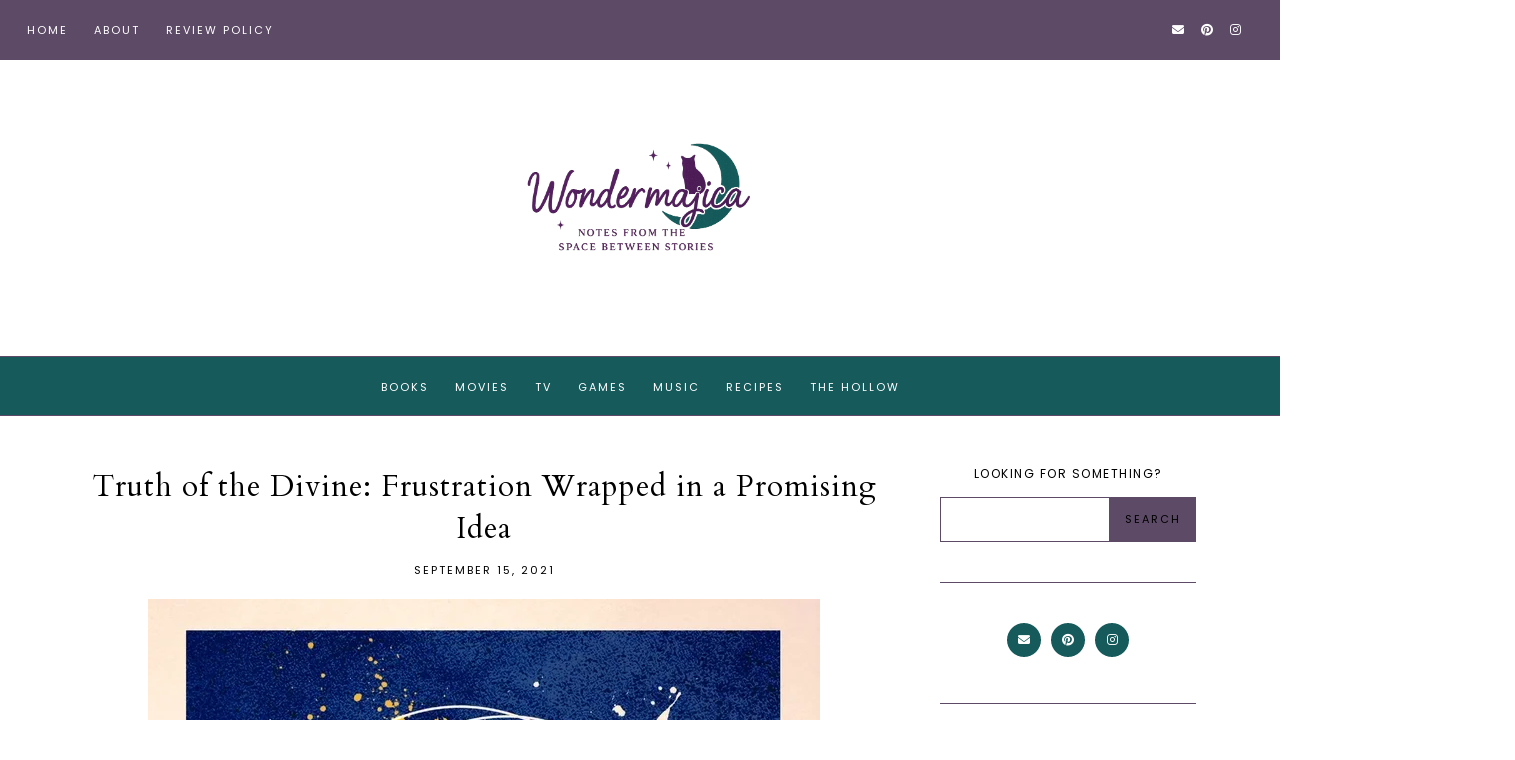

--- FILE ---
content_type: text/html; charset=UTF-8
request_url: https://www.wondermajica.com/2021/09/truth-of-divine-noumena-2-by-lindsay.html
body_size: 25070
content:
<!DOCTYPE html>
<html class='v2' dir='ltr' lang='en' xmlns='http://www.w3.org/1999/xhtml' xmlns:b='http://www.google.com/2005/gml/b' xmlns:data='http://www.google.com/2005/gml/data' xmlns:expr='http://www.google.com/2005/gml/expr'>
<head>
<link href='https://www.blogger.com/static/v1/widgets/4128112664-css_bundle_v2.css' rel='stylesheet' type='text/css'/>
<link href='//ajax.googleapis.com' rel='dns-prefetch'/>
<link href='//fonts.googleapis.com' rel='dns-prefetch'/>
<link href='//cdnjs.cloudflare.com' rel='dns-prefetch'/>
<script src='https://ajax.googleapis.com/ajax/libs/jquery/1.12.2/jquery.min.js' type='text/javascript'></script>
<!-- ADD GOOGLE FONTS -->
<link href='https://fonts.googleapis.com/css?family=Cardo:400|Poppins:400,400italic|Cormorant+Garamond:300,300italic,400,400italic,700,700italic' rel='stylesheet' type='text/css'/>
<!-- Font Awesome (ver 6.6.0) -->
<link crossorigin='anonymous' href='https://cdnjs.cloudflare.com/ajax/libs/font-awesome/6.6.0/css/all.min.css' integrity='sha512-Kc323vGBEqzTmouAECnVceyQqyqdsSiqLQISBL29aUW4U/M7pSPA/gEUZQqv1cwx4OnYxTxve5UMg5GT6L4JJg==' referrerpolicy='no-referrer' rel='stylesheet'/>
<script crossorigin='anonymous' integrity='sha512-/2sZKAsHDmHNoevKR/xsUKe+Bpf692q4tHNQs9VWWz0ujJ9JBM67iFYbIEdfDV9I2BaodgT5MIg/FTUmUv3oyQ==' src='https://cdnjs.cloudflare.com/ajax/libs/fitvids/1.2.0/jquery.fitvids.min.js'></script>
<meta content='IE=EmulateIE7' http-equiv='X-UA-Compatible'/>
<meta content='width=device-width,initial-scale=1.0' name='viewport'/>
<meta content='text/html; charset=UTF-8' http-equiv='Content-Type'/>
<meta content='blogger' name='generator'/>
<link href='https://www.wondermajica.com/favicon.ico' rel='icon' type='image/x-icon'/>
<link href='https://www.wondermajica.com/2021/09/truth-of-divine-noumena-2-by-lindsay.html' rel='canonical'/>
<link rel="alternate" type="application/atom+xml" title="Wondermajica - Atom" href="https://www.wondermajica.com/feeds/posts/default" />
<link rel="alternate" type="application/rss+xml" title="Wondermajica - RSS" href="https://www.wondermajica.com/feeds/posts/default?alt=rss" />
<link rel="service.post" type="application/atom+xml" title="Wondermajica - Atom" href="https://www.blogger.com/feeds/2262780895981968805/posts/default" />

<link rel="alternate" type="application/atom+xml" title="Wondermajica - Atom" href="https://www.wondermajica.com/feeds/5490215572942171490/comments/default" />
<!--Can't find substitution for tag [blog.ieCssRetrofitLinks]-->
<link href='https://blogger.googleusercontent.com/img/b/R29vZ2xl/AVvXsEiIhrP7toQ6aTm8OXKq3rXaHFUg3YVVOclC2t5CMZK1mOZ_EiSowD13fEoKNAkONe6gBCUYvKSKH7q-PNtePb2dxtG9geu05ZFPblq93mFQfiNEVsaPFNcMxwG530xs2gre-jGltSKxl68/s16000/truth+of+the+divine+by+lindsay+ellis.jpg' rel='image_src'/>
<meta content='Review of Noumena #2, Truth of the Divine by Lindsay Ellis' name='description'/>
<meta content='https://www.wondermajica.com/2021/09/truth-of-divine-noumena-2-by-lindsay.html' property='og:url'/>
<meta content='Truth of the Divine: Frustration Wrapped in a Promising Idea' property='og:title'/>
<meta content='Review of Noumena #2, Truth of the Divine by Lindsay Ellis' property='og:description'/>
<meta content='https://blogger.googleusercontent.com/img/b/R29vZ2xl/AVvXsEiIhrP7toQ6aTm8OXKq3rXaHFUg3YVVOclC2t5CMZK1mOZ_EiSowD13fEoKNAkONe6gBCUYvKSKH7q-PNtePb2dxtG9geu05ZFPblq93mFQfiNEVsaPFNcMxwG530xs2gre-jGltSKxl68/w1200-h630-p-k-no-nu/truth+of+the+divine+by+lindsay+ellis.jpg' property='og:image'/>
<title>Truth of the Divine: Frustration Wrapped in a Promising Idea &#8212; Wondermajica</title>
<!-- single posts and pages -->
<meta content='summary_large_image' name='twitter:card'/>
<meta content='Review of Noumena #2, Truth of the Divine by Lindsay Ellis' name='twitter:description'/>
<meta content='Wondermajica: Truth of the Divine: Frustration Wrapped in a Promising Idea' name='twitter:title'/>
<meta content='data:blog.postImageUrl' name='twitter:image'/>
<style type='text/css'>@font-face{font-family:'Cardo';font-style:normal;font-weight:400;font-display:swap;src:url(//fonts.gstatic.com/s/cardo/v21/wlp_gwjKBV1pqhvP3IE7225PUCk.woff2)format('woff2');unicode-range:U+0304-0305,U+0308,U+0331,U+10330-1034A;}@font-face{font-family:'Cardo';font-style:normal;font-weight:400;font-display:swap;src:url(//fonts.gstatic.com/s/cardo/v21/wlp_gwjKBV1pqhv03IE7225PUCk.woff2)format('woff2');unicode-range:U+1F00-1FFF;}@font-face{font-family:'Cardo';font-style:normal;font-weight:400;font-display:swap;src:url(//fonts.gstatic.com/s/cardo/v21/wlp_gwjKBV1pqhv73IE7225PUCk.woff2)format('woff2');unicode-range:U+0370-0377,U+037A-037F,U+0384-038A,U+038C,U+038E-03A1,U+03A3-03FF;}@font-face{font-family:'Cardo';font-style:normal;font-weight:400;font-display:swap;src:url(//fonts.gstatic.com/s/cardo/v21/wlp_gwjKBV1pqhv63IE7225PUCk.woff2)format('woff2');unicode-range:U+0307-0308,U+0590-05FF,U+200C-2010,U+20AA,U+25CC,U+FB1D-FB4F;}@font-face{font-family:'Cardo';font-style:normal;font-weight:400;font-display:swap;src:url(//fonts.gstatic.com/s/cardo/v21/wlp_gwjKBV1pqhu63IE7225PUCk.woff2)format('woff2');unicode-range:U+10300-1032F;}@font-face{font-family:'Cardo';font-style:normal;font-weight:400;font-display:swap;src:url(//fonts.gstatic.com/s/cardo/v21/wlp_gwjKBV1pqhvM3IE7225PUCk.woff2)format('woff2');unicode-range:U+16A0-16F8;}@font-face{font-family:'Cardo';font-style:normal;font-weight:400;font-display:swap;src:url(//fonts.gstatic.com/s/cardo/v21/wlp_gwjKBV1pqhv23IE7225PUCk.woff2)format('woff2');unicode-range:U+0100-02BA,U+02BD-02C5,U+02C7-02CC,U+02CE-02D7,U+02DD-02FF,U+0304,U+0308,U+0329,U+1D00-1DBF,U+1E00-1E9F,U+1EF2-1EFF,U+2020,U+20A0-20AB,U+20AD-20C0,U+2113,U+2C60-2C7F,U+A720-A7FF;}@font-face{font-family:'Cardo';font-style:normal;font-weight:400;font-display:swap;src:url(//fonts.gstatic.com/s/cardo/v21/wlp_gwjKBV1pqhv43IE7225P.woff2)format('woff2');unicode-range:U+0000-00FF,U+0131,U+0152-0153,U+02BB-02BC,U+02C6,U+02DA,U+02DC,U+0304,U+0308,U+0329,U+2000-206F,U+20AC,U+2122,U+2191,U+2193,U+2212,U+2215,U+FEFF,U+FFFD;}</style>
<style id='page-skin-1' type='text/css'><!--
/** ~
* Name:           Drea
* Version:        3.0.0
* Last Update:    August 18, 2024
* Designer:       November Dahlia
* Website:        https://novemberdahlia.com
* Etsy:           https://novemberdahlia.etsy.com
* ~ **/
/* Variable definitions
=======================
<Group description="Links" selector=".wrapper">
<Variable name="link.color" description="Link Color" type="color" default="#D1D3D4"/>
<Variable name="link.hover" description="Hover Color" type="color" default="#000000"/>
<Variable name="post.link.color" description="Post Link Color" type="color" default="#000000"/>
<Variable name="post.link.shadow" description="Post Link Shadow" type="color" default="#f1e0e0"/>
</Group>
<Group description="Width" selector=".wrapper">
<Variable name="content.width" description="Content Width" type="length" default="0" min="0" max="1500px"/>
<Variable name="single.width" description="Single Post Width" type="length" default="0" min="0" max="1500px"/>
<Variable name="single.full.width" description="Single Post Width (No Sidebar)" type="length" default="0" min="0" max="1500px"/>
<Variable name="home2.width" description="Home 2 (Grid) Width" type="length" default="0" min="0" max="1500px"/>
</Group>
<Group description="Text Font" selector=".wrapper">
<Variable name="body.font" description="Text Font" type="font" default="normal normal 16px Cormorant Garamond"/>
<Variable name="body.color" description="Text Color" type="color" default="#000000"/>
<Variable name="body.bg" description="Blog Background" type="color" default="#ffffff"/>
<Variable name="quote.color" description="Blockquote Text Color" type="color" default="#000000"/>
<Variable name="quote.bg" description="Blockquote Background" type="color" default="#ffdc73"/>
<Variable name="quote.icon" description="Blockquote Icon Color" type="color" default="#c68383"/>
</Group>
<Group description="Headings Font" selector=".wrapper">
<Variable name="main.heading.font" description="H1, H2 and H4 Font" type="font" default="normal 34px Cardo"/>
<Variable name="h2.size" description="H2 Font Size" type="length" default="0" min="0" max="60px"/>
<Variable name="h3.size" description="H3 Font Size" type="length" default="0" min="0" max="60px"/>
<Variable name="small.heading.font" description="H4, H5 and H6 Font" type="font" default="normal 16px Poppins"/>
<Variable name="h5.size" description="H5 Font Size" type="length" default="0" min="0" max="60px"/>
<Variable name="h6.size" description="H6 Font Size" type="length" default="0" min="0" max="60px"/>
</Group>
<Group description="Blog Title, Description and Logo" selector=".site-header">
<Variable name="header.bg" description="Section Background" type="color" default="#ffffff"/>
<Variable name="logo.width" description="Logo Width" type="length" default="0" min="0" max="1500px"/>
<Variable name="blog.title.font" description="Blog Title Font" type="font" default="normal 55px Cormorant Garamond"/>
<Variable name="blog.title.font.size" description="Blog Title Font Size (Mobile)" type="length" default="0" min="0" max="100px"/>
<Variable name="blog.title.color" description="Blog Title Color" type="color" default="#000000"/>
<Variable name="blog.description.font" description="Blog Description Font" type="font" default="normal 11px Poppins"/>
<Variable name="blog.description.color" description="Blog Description Color" type="color" default="#000000"/>
</Group>
<Group description="Navigation (Above Blog Title)" selector="#main-menu-wrapper">
<Variable name="nav.bg" description="Navigation Background" type="color" default="#5D4A66"/>
<Variable name="nav.border" description="Navigation Border" type="color" default="#5D4A66"/>
<Variable name="nav.font" description="Navigation Font" type="font" default="normal 11px Poppins"/>
<Variable name="nav.link" description="Navigation Color" type="color" default="#ffffff"/>
<Variable name="nav.hover" description="Navigation Color Hover" type="color" default="#ffdc73"/>
<Variable name="nav.submenu.border" description="Navigation Submenu Border" type="color" default="#5D4A66"/>
<Variable name="nav.submenu.link" description="Navigation Submenu Color" type="color" default="#000000"/>
<Variable name="nav.submenu.hover" description="Navigation Submenu Color Hover" type="color" default="#c68383"/>
<Variable name="nav.submenu.bg" description="Navigation Submenu Background" type="color" default="#ffffff"/>
</Group>
<Group description="Navigation (Below Blog Title)" selector="#secondary-menu-wrapper">
<Variable name="nav2.bg" description="Navigation Background" type="color" default="#165A5B"/>
<Variable name="nav2.border" description="Navigation Border" type="color" default="#5D4A66"/>
</Group>
<Group description="Social Icons in Menu" selector=".menu-social">
<Variable name="menu.social.size" description="Icons Size" type="length" default="0" min="0" max="30px"/>
<Variable name="menu.social.link" description="Icons Color" type="color" default="#ffffff"/>
<Variable name="menu.social.hover" description="Icons Color Hover" type="color" default="#ffdc73"/>
</Group>
<Group description="Search Drawer in Menu" selector=".menu-search">
<Variable name="menu.search.bg" description="Search Drawer Background" type="color" default="#ffffff"/>
</Group>
<Group description="Entry Title and Meta" selector=".entry">
<Variable name="entry.title.font" description="Entry Title Font" type="font" default="normal 30px Cardo"/>
<Variable name="archive.title.size" description="Entry Title Font Size (Archives)" type="length" default="0" min="0" max="60px"/>
<Variable name="entry.title.color" description="Entry Title Color" type="color" default="#000000"/>
<Variable name="entry.title.hover" description="Entry Title Color Hover" type="color" default="#000000"/>
<Variable name="entry.meta.font" description="Entry Meta Font" type="font" default="normal 11px Poppins"/>
<Variable name="entry.meta.color" description="Entry Meta Color" type="color" default="#000000"/>
<Variable name="entry.meta.hover" description="Entry Meta Color Hover" type="color" default="#c68383"/>
<Variable name="share.size" description="Share Icons Size" type="length" default="0" min="0" max="30px"/>
<Variable name="share.color" description="Share Icons Color" type="color" default="#000000"/>
<Variable name="share.hover" description="Share Icons Color Hover" type="color" default="#c68383"/>
<Variable name="entry.footer.border" description="Entry Footer Border" type="color" default="#5D4A66"/>
</Group>
<Group description="Related Posts" selector=".related-posts">
<Variable name="related.heading.font" description="Related Posts Heading Font" type="font" default="normal 12px Poppins"/>
<Variable name="related.heading.color" description="Related Posts Heading Color" type="color" default="#000000"/>
<Variable name="related.title.font" description="Related Post Title Font" type="font" default="normal 15px Cardo"/>
<Variable name="related.title.color" description="Related Post Title Color" type="color" default="#000000"/>
<Variable name="related.title.bg" description="Related Post Title Background on Hover" type="color" default="#ffffff"/>
</Group>
<Group description="Post Navigation" selector=".post-navigation">
<Variable name="post.nav.border" description="Post Navigation Border" type="color" default="#5D4A66"/>
<Variable name="post.nav.font" description="Post Navigation Title Font" type="font" default="normal 12px Poppins"/>
<Variable name="post.nav.color" description="Post Navigation Title Color" type="color" default="#000000"/>
<Variable name="post.nav.hover" description="Post Navigation Title Color Hover" type="color" default="#c68383"/>
<Variable name="post.nav.subtitle.font" description="Post Navigation Subtitle Font" type="font" default="normal 20px Cardo"/>
<Variable name="post.nav.subtitle.color" description="Post Navigation Subtitle Color" type="color" default="#000000"/>
</Group>
<Group description="Comments" selector=".comments">
<Variable name="comment.author.font" description="Comment Author Name Font" type="font" default="normal 20px Cardo"/>
<Variable name="comment.author.color" description="Comment Author Name Color" type="color" default="#000000"/>
<Variable name="comment.meta.font" description="Comment Date/Reply Font" type="font" default="normal 11px Poppins"/>
<Variable name="comment.meta.color" description="Comment Date/Reply Color" type="color" default="#000000"/>
</Group>
<Group description="Read More Button" selector=".jump-link">
<Variable name="jumplink.font" description="Button Font" type="font" default="normal 10px Poppins"/>
<Variable name="jumplink.color" description="Button Color" type="color" default="#ffffff"/>
<Variable name="jumplink.hover" description="Button Color Hover" type="color" default="#c68383"/>
<Variable name="jumplink.bg" description="Button Background" type="color" default="#165A5B"/>
<Variable name="jumplink.bg.hover" description="Button Background Hover" type="color" default="#5D4A66"/>
</Group>
<Group description="Blog Pager" selector=".blog-pager">
<Variable name="pager.font" description="Blog Pager Font" type="font" default="normal 10px Poppins"/>
<Variable name="pager.color" description="Blog Pager Color" type="color" default="#000000"/>
<Variable name="pager.hover" description="Blog Pager Color Hover" type="color" default="#c68383"/>
<Variable name="pager.bg" description="Blog Pager Background" type="color" default="#5D4A66"/>
<Variable name="pager.bg.hover" description="Blog Pager Background Hover" type="color" default="#5D4A66"/>
</Group>
<Group description="Slider" selector=".slider-wrapper">
<Variable name="slider.width" description="Slider Width" type="length" default="0" min="0" max="1500px"/>
<Variable name="slider.text.bg" description="Slider Text Background" type="color" default="#ffffff"/>
<Variable name="slider.title.font" description="Slider Title Font" type="font" default="normal 28px Cardo"/>
<Variable name="slider.title.color" description="Slider Title Color" type="color" default="#000000"/>
<Variable name="slider.date.font" description="Slider Date Font" type="font" default="normal 11px Poppins"/>
<Variable name="slider.date.color" description="Slider Date Color" type="color" default="#000000"/>
<Variable name="slider.snippet.color" description="Slider Snippet Color" type="color" default="#000000"/>
<Variable name="slider.button.font" description="Slider Button Font" type="font" default="normal 10px Poppins"/>
<Variable name="slider.button.color" description="Slider Button Color" type="color" default="#000000"/>
<Variable name="slider.button.hover" description="Slider Button Color Hover" type="color" default="#4B2840"/>
<Variable name="slider.button.bg" description="Slider Button Background" type="color" default="#5D4A66"/>
<Variable name="slider.arrows" description="Slider Arrows Color" type="color" default="#000000"/>
<Variable name="slider.dots" description="Slider Dots Color" type="color" default="#000000"/>
</Group>
<Group description="Subscribe Form (Home)" selector=".newsletter-wrapper">
<Variable name="newsletter.width" description="Subscribe Section Width" type="length" default="0" min="0" max="1500px"/>
<Variable name="newsletter.bg" description="Subscribe Section Background" type="color" default="transparent"/>
<Variable name="newsletter.border" description="Subscribe Section Border" type="color" default="#A89FB1"/>
<Variable name="newsletter.color" description="Subscribe Section Text Color" type="color" default="#000000"/>
<Variable name="newsletter.font" description="Input and Button Font" type="font" default="normal 11px Poppins"/>
<Variable name="newsletter.input.color" description="Input Color" type="color" default="#000000"/>
<Variable name="newsletter.input.border" description="Input Border" type="color" default="#A89FB1"/>
<Variable name="newsletter.input.bg" description="Input Background" type="color" default="#ffffff"/>
<Variable name="newsletter.button.color" description="Button Color" type="color" default="#000000"/>
<Variable name="newsletter.button.hover" description="Button Color Hover" type="color" default="#D1D3D4"/>
<Variable name="newsletter.button.bg" description="Button Background" type="color" default="#5D4A66"/>
<Variable name="newsletter.button.bg.hover" description="Button Background Hover" type="color" default="#5D4A66"/>
</Group>
<Group description="Featured Boxes" selector=".home-2">
<Variable name="box.text.bg" description="Featured Box Text Background" type="color" default="#ffffff"/>
<Variable name="box.text.color" description="Featured Box Text Color" type="color" default="#000000"/>
<Variable name="box.title.font" description="Featured Box Title Font" type="font" default="normal 25px Cardo"/>
<Variable name="box.subtitle.font" description="Featured Box Subtitle Font" type="font" default="normal 11px Poppins"/>
</Group>
<Group description="Profile" selector=".profile-wrapper">
<Variable name="profile.width" description="Profile Width" type="length" default="0" min="0" max="1500px"/>
<Variable name="profile.bg" description="Profile Background" type="color" default="#5D4A66"/>
<Variable name="profile.color" description="Profile Text Color" type="color" default="#000000"/>
<Variable name="profile.button.font" description="Profile Button Font" type="font" default="normal 10px Poppins"/>
<Variable name="profile.button.color" description="Profile Button Color" type="color" default="#000000"/>
<Variable name="profile.button.hover" description="Profile Button Color Hover" type="color" default="#D1D3D4"/>
<Variable name="profile.button.bg" description="Profile Button Background" type="color" default="#165A5B"/>
<Variable name="profile.button.bg.hover" description="Profile Button Background Hover" type="color" default="#165A5B"/>
</Group>
<Group description="Sidebar" selector=".sidebar">
<Variable name="sidebar.title.color" description="Widget Titles Color" type="color" default="#000000"/>
<Variable name="sidebar.title.font" description="Widget Titles Font" type="font" default="normal normal 12px Poppins"/>
<Variable name="sidebar.widget.border" description="Widget Border" type="color" default="#5D4A66"/>
</Group>
<Group description="Social Icons" selector=".sidebar">
<Variable name="social.size" description="Social Icons Size" type="length" default="0" min="0" max="30px"/>
<Variable name="social.color" description="Social Icons Color" type="color" default="#ffffff"/>
<Variable name="social.hover" description="Social Icons Color Hover" type="color" default="#000000"/>
<Variable name="social.bg" description="Social Icons Background" type="color" default="#165A5B"/>
<Variable name="social.bg.hover" description="Social Icons Background Hover" type="color" default="#A89FB1"/>
</Group>
<Group description="Subscribe Form" selector=".signup-form">
<Variable name="form.font" description="Input and Button Font" type="font" default="normal 11px Poppins"/>
<Variable name="input.color" description="Input Color" type="color" default="#000000"/>
<Variable name="input.border" description="Input Border" type="color" default="#5D4A66"/>
<Variable name="input.bg" description="Input Background" type="color" default="#ffffff"/>
<Variable name="button.color" description="Button Color" type="color" default="#000000"/>
<Variable name="button.color.hover" description="Button Color Hover" type="color" default="#D1D3D4"/>
<Variable name="button.bg" description="Button Background" type="color" default="#5D4A66"/>
<Variable name="button.bg.hover" description="Button Background Hover" type="color" default="#5D4A66"/>
</Group>
<Group description="Popular Posts" selector="ul.popular-posts">
<Variable name="popular.font" description="Post Title Font" type="font" default="normal 15px Cardo"/>
<Variable name="popular.color" description="Post Title Color" type="color" default="#000000"/>
<Variable name="popular.bg" description="Post Title Background" type="color" default="#ffffff"/>
</Group>
<Group description="Search Form" selector=".search-form">
<Variable name="search.border" description="Search Border" type="color" default="#5D4A66"/>
<Variable name="search.bg" description="Search Background" type="color" default="#ffffff"/>
<Variable name="search.font" description="Search Input and Button Font" type="font" default="normal 11px Poppins"/>
<Variable name="search.color" description="Search Input Color" type="color" default="#000000"/>
<Variable name="search.submit.color" description="Button Color" type="color" default="#000000"/>
<Variable name="search.submit.hover" description="Button Color Hover" type="color" default="#D1D3D4"/>
<Variable name="search.submit.bg" description="Button Background" type="color" default="#5D4A66"/>
<Variable name="search.submit.bg.hover" description="Button Background Hover" type="color" default="#5D4A66"/>
</Group>
<Group description="Featured Post" selector="ul.FeaturedPost">
<Variable name="featured.font" description="Post Title Font" type="font" default="normal 15px Cardo"/>
<Variable name="featured.color" description="Post Title Color" type="color" default="#000000"/>
<Variable name="featured.bg" description="Post Title Background" type="color" default="#ffffff"/>
</Group>
<Group description="Labels and LinkList" selector=".Label, .LinkList">
<Variable name="links.font" description="Labels/LinkList Font" type="font" default="normal 11px Poppins"/>
<Variable name="links.color" description="Labels/LinkList Color" type="color" default="#000000"/>
<Variable name="links.hover" description="Labels/LinkList Color Hover" type="color" default="#D1D3D4"/>
<Variable name="label.border" description="Labels Border" type="color" default="#5D4A66"/>
<Variable name="label.count" description="Labels Post Count Color" type="color" default="#D1D3D4"/>
</Group>
<Group description="Instagram" selector=".instagram-title">
<Variable name="ig.title.font" description="Instagram Title Font" type="font" default="normal 26px Cardo"/>
<Variable name="ig.title.color" description="Instagram Title Color" type="color" default="#000000"/>
<Variable name="ig.title.shadow" description="Instagram Title Shadow" type="color" default="#6D8B74"/>
</Group>
<Group description="Footer Grid" selector=".footer-widgets-wrap">
<Variable name="footer.width" description="Footer Grid Width" type="length" default="0" min="0" max="1500px"/>
<Variable name="footer.grid.bg" description="Footer Background" type="color" default="#5D4A66"/>
</Group>
<Group description="Site Footer" selector=".site-footer">
<Variable name="footer.font" description="Site Footer Font" type="font" default="normal 10px Poppins"/>
<Variable name="footer.color" description="Site Footer Link and Text Color" type="color" default="#000000"/>
<Variable name="footer.hover" description="Site Footer Hover Color" type="color" default="#c68383"/>
<Variable name="footer.bg" description="Site Footer Background" type="color" default="#5D4A66"/>
</Group>
<Group description="Contact Form" selector=".contact-form">
<Variable name="contact.font" description="Input and Button Font" type="font" default="normal 11px Poppins"/>
<Variable name="contact.input.color" description="Input Color" type="color" default="#000000"/>
<Variable name="contact.input.border" description="Input Border" type="color" default="#5D4A66"/>
<Variable name="contact.input.bg" description="Input Background" type="color" default="#ffffff"/>
<Variable name="contact.button.color" description="Button Color" type="color" default="#000000"/>
<Variable name="contact.button.hover" description="Button Color Hover" type="color" default="#c68383"/>
<Variable name="contact.button.bg" description="Button Background" type="color" default="#5D4A66"/>
<Variable name="contact.button.bg.hover" description="Button Background Hover" type="color" default="#5D4A66"/>
</Group>
<Group description="Selection/Scroll to Top Arrow" selector=".wrapper">
<Variable name="selection.color" description="Selection Color" type="color" default="#000000"/>
<Variable name="selection.bg" description="Selection Background" type="color" default="#6D8B74"/>
<Variable name="scrolltotop.color" description="Scroll to Top Color" type="color" default="#000000"/>
<Variable name="scrolltotop.bg" description="Scroll to Top Background" type="color" default="#6D8B74"/>
</Group>
*/
/*-----------------------------------------------
~ NORMALIZE
-----------------------------------------------*/
/*! normalize.css v3.0.1 | MIT License | git.io/normalize */
html{font-family:sans-serif;-ms-text-size-adjust:100%;-webkit-text-size-adjust:100%}body{margin:0}article,aside,details,figcaption,figure,footer,header,hgroup,main,nav,section,summary{display:block}audio,canvas,progress,video{display:inline-block;vertical-align:baseline}audio:not([controls]){display:none;height:0}[hidden],template{display:none}a{background:transparent}a:active,a:hover{outline:0}abbr[title]{border-bottom:1px dotted}b,strong{font-weight:bold}dfn{font-style:italic}h1{font-size:2em;margin:.67em 0}mark{background:#ff0;color:#000}small{font-size:80%}sub,sup{font-size:75%;line-height:0;position:relative;vertical-align:baseline}sup{top:-0.5em}sub{bottom:-0.25em}img{border:0}svg:not(:root){overflow:hidden}figure{margin:1em 40px}hr{-moz-box-sizing:content-box;box-sizing:content-box;height:0}pre{overflow:auto}code,kbd,pre,samp{font-family:monospace,monospace;font-size:1em}button,input,optgroup,select,textarea{color:inherit;font:inherit;margin:0}button{overflow:visible}button,select{text-transform:none}button,html input[type="button"],input[type="reset"],input[type="submit"]{-webkit-appearance:button;cursor:pointer}button[disabled],html input[disabled]{cursor:default}button::-moz-focus-inner,input::-moz-focus-inner{border:0;padding:0}input{line-height:normal}input[type="checkbox"],input[type="radio"]{box-sizing:border-box;padding:0}input[type="number"]::-webkit-inner-spin-button,input[type="number"]::-webkit-outer-spin-button{height:auto}input[type="search"]{-webkit-appearance:textfield;-moz-box-sizing:content-box;-webkit-box-sizing:content-box;box-sizing:content-box}input[type="search"]::-webkit-search-cancel-button,input[type="search"]::-webkit-search-decoration{-webkit-appearance:none}fieldset{border:1px solid #c0c0c0;margin:0 2px;padding:.35em .625em .75em}legend{border:0;padding:0}textarea{overflow:auto}optgroup{font-weight:bold}table{border-collapse:collapse;border-spacing:0}td,th{padding:0}.section{margin:0;}
/*-----------------------------------------------
~ GENERAL
-----------------------------------------------*/
.wrapper {
word-wrap: break-word;
}
*, *:after, *:before {
-webkit-box-sizing: border-box;
-moz-box-sizing: border-box;
box-sizing: border-box;
}
body {
font: normal normal 16px Cormorant Garamond;
letter-spacing: 0.3px;
color: #000000;
background: #ffffff;
overflow-x: hidden;
}
a, a:visited, a:hover, a:active, a:focus {
text-decoration: none;
}
a, a:visited {
color: #D1D3D4;
}
a:hover {
color: #000000;
}
.post-body a, .post-body a:visited {
color: #000000;
box-shadow: inset 0 -0.55em #f1e0e0;
}
.post-body a:hover {
color: #000000;
box-shadow: inset 0 -1.1em #f1e0e0;
}
.widget {
line-height: 1.7 !important;
margin: 0 0 50px;
}
.widget:last-child {
margin: 0;
}
em {
font-style: italic !important;
}
b, bold, strong {
font-weight: bold;
}
p {
margin-top: 14px;
margin-bottom: 14px;
}
blockquote {
color: #000000;
background: #ffdc73;
margin: 35px 0;
padding: 35px 25px 25px;
display: block;
width: 100%;
position: relative;
}
blockquote::before {
content: '\f10d';
font-family: 'Font Awesome 6 Free' !important;
font-weight: 900;
font-style: normal;
font-size: 20px;
color: #c68383;
background: #ffffff;
border: 1px solid #ffdc73;
position: absolute;
top: -20px;
line-height: 40px;
width: 40px;
height: 40px;
border-radius: 50%;
display: inline-block;
text-align: center;
left: 50%;
background: #ffffff;
-webkit-transform: translate(-50%, 0);
-ms-transform: translate(-50%, 0);
transform: translate(-50%, 0);
}
.separator a {
padding-top: 0 !important;
padding-bottom: 0 !important;
}
a.post-image-link {
margin-top: 12px;
margin-bottom: 12px;
box-shadow: none !important;
border: 0 !important;
padding: 0 !important;
}
.post-body > *:first-child, .post-body > *:first-child a {
margin-top: 0 !important;
}
ul li, ol li {
line-height: 1.6;
}
a, input, button, .button, .related-post-title, .related-post a::after, .post-navigation-title, .popular-post-thumbnail::after, .popular-post-title, .featured-post-title, .slider-button span, .featured-entry-title, li.featured-post a::after, .scroll-to-top, .scroll-to-top i, .pinterest-item a::before, .search-toggle {
-webkit-transition: all 0.5s ease;
-moz-transition: all 0.5s ease;
-ms-transition: all 0.5s ease;
-o-transition: all 0.5s ease;
transition: all 0.5s ease;
}
:focus {
outline: 0;
}
img {
max-width: 100%;
width: auto;
height: auto;
}
.clearfix::before, .clearfix::after, #clearfix::before, #clearfix::after {
content: "";
display: table;
}
.clearfix::after, #clearfix::after {
clear: both;
}
input[type="text"], input[type="email"], input[type="tel"], input[type="url"], input[type="search"], textarea {
border-radius: 0 !important;
-webkit-appearance: none !important;
}
::-ms-input-placeholder {
color: #000;
opacity: 1;
}
:-ms-input-placeholder {
color: #000;
opacity: 1;
}
::placeholder {
color: #000;
opacity: 1;
}
input:focus::-webkit-input-placeholder, textarea:focus::-webkit-input-placeholder {
color: transparent !important;
}
input:focus:-moz-placeholder, textarea:focus:-moz-placeholder {
color: transparent !important;
}
input:focus::-moz-placeholder, textarea:focus::-moz-placeholder {
color: transparent !important;
}
input:focus:-ms-input-placeholder, textarea:focus:-ms-input-placeholder {
color: transparent !important;
}
::-moz-selection {
color: #000000;
background: #6D8B74;
}
::selection {
color: #000000;
background: #6D8B74;
}
.site-footer .widget, .site-footer .widget:last-child {
margin: 0 !important;
}
.site-footer {
font: normal 10px Poppins;
text-transform: uppercase;
letter-spacing: 2px;
text-align: center;
padding: 25px 30px;
margin-bottom: -2px;
color: #000000;
background: #5D4A66;
display: flex;
flex-wrap: wrap;
flex-direction: row;
justify-content: center;
align-items: center;
}
.site-footer .copyright {
order: 1;
flex: 1;
text-align: left;
}
.site-footer .menu-footer {
order: 2;
flex: 2;
text-align: center;
}
.site-footer .credit {
order: 3;
flex: 1;
text-align: right;
}
.site-footer a, .site-footer a:visited {
color: #000000;
}
.site-footer a:hover {
color: #c68383;
}
.menu-footer ul {
padding: 0;
margin: 0;
list-style: none;
list-style-type: none;
}
.menu-footer ul li {
padding: 0 !important;
display: inline;
margin: 0 5px;
}
.menu-footer ul li:first-child {
margin-left: 0;
}
.menu-footer ul li:last-child {
margin-right: 0;
}
@media screen and (max-width: 767px) {
.site-footer {
flex-direction: column;
justify-content: center;
gap: 12px;
}
.menu-footer.no-items {
display: none;
}
}
.scroll-to-top {
font-size: 15px;
text-align: center;
cursor: pointer;
position: fixed;
top: 50%;
right: 16px;
-webkit-transform: translate(0, -50%);
-ms-transform: translate(0, -50%);
transform: translate(0, -50%);
z-index: 9;
opacity: 0;
visibility: hidden;
}
.scroll-to-top.is-visible {
opacity: 1;
visibility: visible;
}
.scroll-to-top i {
width: 34px;
height: 34px;
line-height: 34px;
border-radius: 50%;
display: inline-block;
}
.scroll-to-top i, .scroll-to-top i:visited, .scroll-to-top i:hover {
color: #000000;
background: #6D8B74;
}
.scroll-to-top:hover {
opacity: 0.75;
}
.instagram-feed {
line-height: 0 !important;
padding: 0 15px;
}
.instagram-title {
font: normal 26px Cardo;
color: #000000;
text-transform: none;
letter-spacing: 1px;
text-align: center;
margin: 0 0 30px;
-webkit-font-smoothing: antialiased;
}
.instagram-title span {
box-shadow: inset 0 -.5em #6D8B74;
padding: 0 4px;
}
.pinterest, .pinterest-row {
width: 100%;
display: grid;
}
.pinterest {
grid-template-columns: repeat(2,minmax(0,1fr));
column-gap: 10px;
-moz-column-gap: 10px;
-webkit-column-gap: 10px;
row-gap: 10px;
}
.pinterest-row {
grid-template-columns: repeat(6,minmax(0,1fr));
}
@media screen and (max-width: 767px) {
.pinterest-row {
grid-template-columns: repeat(3,minmax(0,1fr));
}
}
.pinterest-item {
position: relative;
}
.pinterest-image {
width: 100%;
padding-bottom: 100%;
background-size: cover !important;
background-position: center !important;
}
.pinterest-item a::before {
content: '';
background-color: #222;
opacity: 0;
position: absolute;
width: 100%;
height: 100%;
top: 0;
left: 0;
z-index: 2;
}
.pinterest-item a:focus::before, .pinterest-item a:hover::before {
opacity: 0.3;
}
.blog-feeds, .post-feeds, .main-menu-wrapper h3.title, .site-footer h3.title {
display: none !important;
}
/*-----------------------------------------------
~ LAYOUT
-----------------------------------------------*/
.content-wrap, .single-item .content-wrap {
width: 100%;
margin-left: auto;
margin-right: auto;
}
.content-wrap {
max-width: 1160px;
padding-left: 1.5em;
padding-right: 1.5em;
}
.single-item .content-wrap {
max-width: 1160px;
}
.no-sidebar.single-item .content-wrap {
max-width: 750px;
}
@media screen and (min-width: 768px) {
.content {
width: 72%;
float: left;
}
.sidebar {
width: 23%;
float: right;
}
}
@media screen and (max-width: 767px) {
.sidebar {
max-width: 300px;
width: 100%;
margin-left: auto;
margin-right: auto;
margin-bottom: 50px;
}
}
.remove-sidebar .content {
width: 100% !important;
float: none !important;
}
.remove-sidebar .sidebar {
display: none !important;
}
/*-----------------------------------------------
~ HEADINGS
-----------------------------------------------*/
h1, h2, h3, h4, h5, h6 {
line-height: 1.4 !important;
margin: 0 0 15px;
}
h1, h2, h3 {
font: normal 34px Cardo;
text-transform: none;
letter-spacing: 1px;
-webkit-font-smoothing: antialiased;
}
h2 {
font-size: 30px;
}
h3 {
font-size: 26px;
}
h4, h5, h6 {
font: normal 16px Poppins;
text-transform: uppercase;
letter-spacing: 2px;
}
h5 {
font-size: 13px;
}
h6 {
font-size: 11px;
}
/*-----------------------------------------------
~ BLOG TITLE, DESCRIPTION AND LOGO
-----------------------------------------------*/
.site-header {
background: #ffffff;
padding: 60px 1.5em;
}
.header-widget {
text-align: center;
}
.header-widget img {
max-width: 250px;
width: 100%;
margin-left: auto;
margin-right: auto;
}
.header-widget h1 {
font: normal 55px Cormorant Garamond;
font-weight: 300;
text-transform: uppercase;
letter-spacing: 2px;
line-height: 1 !important;
padding: 0;
margin: 0;
}
@media screen and (max-width: 767px) {
.site-header {
padding: 40px 1.5em;
}
.header-widget h1 {
font-size: 36px !important;
}
}
.header-widget h1, .header-widget h1 a, .header-widget h1 a:visited, .header-widget h1 a:hover {
color: #000000;
}
.header-widget h1 a {
display: inline-block;
}
.header-widget p {
font: normal 11px Poppins;
color: #000000;
text-transform: uppercase;
letter-spacing: 2px;
line-height: 1.3;
padding: 8px 0 0;
margin: 0;
}
/*-----------------------------------------------
~ NAVIGATION
-----------------------------------------------*/
#main-menu-wrap, #secondary-menu-wrap {
visibility: hidden;
padding: 0 1.3em;
}
.main-menu-wrapper {
width: 100%;
z-index: 10;
font: normal 11px Poppins;
text-transform: uppercase;
letter-spacing: 2px;
padding: 0;
}
.primary-menu-wrapper {
top: 0;
left: 0;
position: sticky;
background: #5D4A66;
border-bottom: 1px solid #5D4A66;
}
.secondary-menu-wrapper {
background: #165A5B;
border-top: 1px solid #5D4A66;
border-bottom: 1px solid #5D4A66;
text-align: center;
margin: 0 0 50px;
}
ul.menu-container, ul.menu-container ul {
padding: 0;
margin: 0;
list-style: none;
list-style-type: none;
}
ul.menu-container li {
position: relative;
padding: 0;
margin: 0;
}
.main-menu-wrapper a {
font-weight: inherit !important;
}
.main-menu-wrapper ul li > a, .main-menu-wrapper ul li > a:visited {
color: #ffffff;
}
.main-menu-wrapper ul li > a:hover {
color: #ffdc73;
}
.main-menu-wrapper .level-two, .main-menu-wrapper .level-three {
display: none;
text-align: left;
z-index: 7;
padding: 1em 0;
border: 1px solid #5D4A66;
background: #ffffff;
}
.main-menu-wrapper .level-three {
top: -1px;
}
.main-menu-wrapper ul li ul li a, .main-menu-wrapper ul li ul li a:visited {
color: #000000;
padding: .7em 2em;
height: auto;
line-height: normal;
display: block;
}
.main-menu-wrapper ul li ul li a:hover {
color: #c68383;
}
.menu-social {
font-size: 12px;
}
.menu-social > *, .menu-social > *:visited {
color: #ffffff;
margin-right: 10px;
}
.menu-social > *:hover {
color: #ffdc73;
}
.search-toggle {
cursor: pointer;
}
.menu-toggle {
left: 0;
position: relative;
margin: 20px 0;
padding: 0 !important;
border: 0 !important;
background-color: transparent !important;
cursor: pointer;
font-size: 0 !important;
}
.menu-toggle::after {
content: '\f0c9';
font-family: 'Font Awesome 6 Free' !important;
font-weight: 900;
font-size: 17px;
color: #ffffff;
margin-left: 1em;
}
.menu-toggle.is-open::after {
content: '\f00d';
}
.main-menu-wrapper .widget, .main-menu-wrapper .widget:last-child {
margin: 0 !important;
}
@media screen and (min-width: 971px) {
#main-menu-wrap {
width: 100%;
display: grid;
grid-template-columns: minmax(0,1fr) auto;
align-items: center;
}
.secondary-menu-wrapper {
display: block !important;
}
.main-menu {
display: flex !important;
flex-direction: row;
flex-wrap: wrap;
align-items: center;
}
.main-menu-wrapper, ul.menu-container li > a {
height: 60px;
line-height: 60px;
}
.menu-socials {
margin: 0 13px;
}
ul.menu-container {
display: flex;
flex-direction: row;
flex-wrap: wrap;
}
.secondary-menu-wrapper ul.menu-container {
justify-content: center;
}
.main-menu-wrapper ul li > a {
padding: 0 13px;
display: block;
}
ul.menu-container > li.sharewidth > a:after, ul.menu-container .level-two > li.sharewidth > a:after {
font-family: 'Font Awesome 6 Free' !important;
font-weight: 900;
margin: 0 0 0 6px;
line-height: 0;
}
ul.menu-container > li.sharewidth > a:after {
content: '\f107';
}
ul.menu-container .level-two > li.sharewidth > a:after {
content: '\f105';
}
.main-menu-wrapper li.parent:hover .level-two, .main-menu-wrapper .child-item.sharewidth:hover .level-three {
display: block;
}
.main-menu-wrapper .level-three {
margin: -1em 0 0 -2px;
}
.menu-container li ul, .menu-container li ul li ul {
position: absolute;
width: 220px;
margin: -2px 0 0 -3px;
}
.menu-container li ul li ul {
left: 220px;
margin: -1em 0 0 -2px;
}
.menu-toggle, .main-menu-wrapper .fa-angle-down {
display: none;
}
}
@media screen and (max-width: 970px) {
#main-menu-wrap {
display: grid;
grid-template-columns: auto minmax(0, 1fr);
align-items: center;
padding: 0;
}
.secondary-menu-wrapper {
display: none !important;
}
.menu-socials {
padding-right: 1em;
text-align: right;
}
.main-menu-wrapper {
padding: 0;
}
.main-menu {
display: none;
width: 100%;
height: calc(100% - 57px);
overflow-y: scroll;
position: fixed;
top: 57px;
left: 0;
padding: 0.5em 1.5em 1.5em;
background: #5D4A66;
}
.main-menu.is-open {
display: block;
}
.main-menu::-webkit-scrollbar {
display: none !important;
}
ul.menu-container > li {
padding: 0;
display: block;
}
ul.menu-container > li a {
padding: 1.2em 0;
display: block;
}
.main-menu-wrapper li.sharewidth > a {
width: 80%;
}
.main-menu-wrapper .level-two, .main-menu-wrapper .level-three {
width: 100%;
margin: 0;
}
.main-menu-wrapper .level-three {
width: calc(100% - 40px);
margin-left: 20px;
margin-right: 0;
}
.main-menu-wrapper .fa-angle-down {
position: absolute;
top: 0.9em;
right: 0;
width: 60px;
text-align: right;
font-size: 13px;
cursor: pointer;
}
.main-menu-wrapper .level-two .fa-angle-down {
top: 0;
padding: .7em 2em;
}
.mobile-menu-is-open {
overflow: hidden;
}
}
/* Search Form Drawer */
.search-form-wrapper {
background: #ffffff;
width: 100%;
display: block;
position: fixed;
top: 0;
right: -350px;
max-width: 350px;
height: 100%;
padding: 75px 30px 40px;
z-index: 10;
-webkit-transition: all 0.3s ease-in;
-moz-transition: all 0.3s ease-in;
-o-transition: all 0.3s ease-in;
transition: all 0.3s ease-in;
}
.search-form-wrapper.is-open {
right: 0;
}
.search-form-wrap {
max-height: 100%;
overflow-y: scroll;
}
.search-form-wrapper::-webkit-scrollbar {
display: none !important;
}
.search-form-wrap::-webkit-scrollbar {
display: none !important;
}
.search-close {
width: calc(100% - 60px);
position: absolute;
top: 20px;
right: 30px;
font-size: 20px;
text-align: center;
cursor: pointer;
}
.search-form-wrapper h3.title {
display: block !important;
}
.search-form-wrapper .widget {
margin: 0 0 40px !important;
}
.search-form-wrapper .widget:last-child {
margin: 0 !important;
}
/*-----------------------------------------------
~ SINGLE
-----------------------------------------------*/
.entry {
position: relative;
}
.entry-header {
margin-bottom: 20px;
}
.single-post .entry-header {
text-align: center;
}
.entry-title, .archive-title {
font: normal 30px Cardo;
color: #000000;
text-transform: none;
letter-spacing: 1px;
-webkit-font-smoothing: antialiased;
margin: 0;
}
.archive-title {
text-align: center;
margin: 0 0 30px;
}
.single-page .entry-title {
text-align: center;
margin: 0 0 20px;
}
.entry-title a, .entry-title a:visited {
color: #000000;
}
.entry-title a:hover {
color: #000000;
}
.entry-meta {
font: normal 11px Poppins;
color: #000000;
text-transform: uppercase;
letter-spacing: 2px;
}
.entry-header .entry-meta {
margin: 12px 0 0;
}
.entry-meta a, .entry-meta a:visited {
color: #000000;
}
.entry-meta a:hover {
color: #c68383;
}
.entry-header .entry-location {
padding-left: 10px;
}
.post-labels .label-separator {
padding: 0 1px 0 5px;
}
.post-labels .label-list > span:last-child .label-separator {
display: none !important;
}
.entry-footer {
display: flex;
flex-wrap: wrap;
flex-direction: row;
justify-content: space-between;
border-bottom: 1px solid #5D4A66;
text-align: left;
padding: 0 0 12px;
margin: 30px 0 0;
}
@media screen and (max-width: 678px) {
.entry-footer {
flex-direction: column;
row-gap: 12px;
}
}
.post-share a, .post-share a:visited {
font-size: 12px;
color: #000000;
margin: 0 0 0 10px;
box-shadow: none !important;
border: 0 !important;
}
.post-share a:hover {
color: #c68383;
box-shadow: none !important;
border: 0 !important;
}
.post-share a:first-child {
margin-left: 0;
}
.post-share a:last-child {
margin-right: 0;
}
/* Related Posts */
.related-posts-wrap {
margin-top: 40px;
}
.related-posts-wrap h4 {
font: normal 12px Poppins;
color: #000000;
text-transform: uppercase;
letter-spacing: 2px;
text-align: center;
margin: 0 0 15px;
}
.related-posts {
display: grid;
grid-template-columns: minmax(0,1fr);
column-gap: 15px;
-moz-column-gap: 15px;
-webkit-column-gap: 15px;
row-gap: 20px;
}
.related-post {
position: relative;
}
.related-post-image {
width: 100%;
padding-bottom: 100%;
position: relative;
}
.related-post-image img {
position: absolute;
left: 50%;
top: 50%;
transform: translate(-50%, -50%);
height: 100%;
width: 100%;
object-fit: cover;
}
.related-post-title {
font: normal 15px Cardo;
color: #000;
text-transform: none;
letter-spacing: 0.8px;
line-height: 1.5;
text-align: center;
padding: 12px 0 0;
}
@media screen and (min-width: 641px) {
.related-posts {
grid-template-columns: repeat(3,minmax(0,1fr));
}
.related-post-title {
color: #000000;
position: absolute;
z-index: 2;
width: calc(100% - 30px);
top: 50%;
left: 15px;
-webkit-transform: translate(0, -50%);
-ms-transform: translate(0, -50%);
transform: translate(0, -50%);
padding: 15px;
}
.related-post--title {
position: relative;
z-index: 2;
}
.related-post-title-overlay {
background-color: #ffffff;
opacity: 0.7;
position: absolute;
width: 100%;
height: 100%;
top: 0;
left: 0;
z-index: 1;
}
}
/* Post Navigation */
.post-navigation {
display: flex;
flex-direction: row;
flex-wrap: wrap;
justify-content: space-between;
margin-top: 60px;
}
.post-navigation .previous-entry {
flex: 1;
text-align: left;
padding: 35px 30px 30px 30px;
position: relative;
border: 1px solid #5D4A66;
margin-right: -1px;
}
.post-navigation .next-entry {
flex: 1;
text-align: right;
padding: 35px 30px 30px 30px;
position: relative;
border: 1px solid #5D4A66;
}
.post-navigation-image {
display: none;
}
.post-navigation-title {
font: normal 12px Poppins;
color: #000000;
text-transform: uppercase;
letter-spacing: 1.5px;
line-height: 1.3;
}
.post-navigation a:hover .post-navigation-title {
color: #c68383;
}
.post-navigation-subtitle {
font: normal 20px Cardo;
color: #000000;
text-transform: lowercase;
letter-spacing: 0.8px;
-webkit-font-smoothing: antialiased;
position: absolute;
top: -15px;
}
.post-navigation-subtitle span {
background: #ffffff;
padding: 0 10px;
}
.previous-entry .post-navigation-subtitle {
left: 20px;
}
.next-entry .post-navigation-subtitle {
right: 20px;
}
@media screen and (max-width: 767px) {
.post-navigation {
flex-direction: column;
}
.post-navigation > * {
margin: 0 0 30px;
}
.post-navigation > *:last-child {
margin: 0 !important;
}
}
/* Comments */
.comments {
margin-top: 60px;
}
.comments h4 {
text-align: center;
}
.comments .avatar-image-container {
display: none !important;
}
.comments .comment-block {
margin-left: 0 !important;
}
.comments .comments-content .comment-replies {
margin-left: 20px !important;
}
.comments .comments-content .user {
font: normal 20px Cardo;
text-transform: none;
letter-spacing: 0.8px;
-webkit-font-smoothing: antialiased;
}
.comments .comments-content .user a, .comments .comments-content .user a:visited, .comments .comments-content .user a:hover {
color: #000000;
}
.comments .secondary-text, .comments .comment-reply, .comments .thread-count {
font: normal 11px Poppins;
text-transform: uppercase;
letter-spacing: 1.5px;
}
.comments .secondary-text a, .comments .secondary-text a:visited, .comments .secondary-text a:hover, .comments .comment-reply, .comments .thread-count a, .comments .thread-count a:visited, .comments .thread-count a:hover {
color: #000000;
text-decoration: none !important;
}
.comments .comments-content .datetime {
margin: 0 !important;
}
.comment-header {
display: flex;
flex-direction: row;
align-items: center;
justify-content: space-between;
}
@media screen and (max-width: 678px) {
.comment-header {
flex-direction: column;
gap: 8px;
align-items: flex-start;
justify-content: flex-start;
}
}
.comments .continue a {
padding: 0 !important;
}
.comment-header .icon, .comments .thread-arrow {
display: none !important;
}
.comments .thread-count a::after {
content: '\f107';
font-family: 'Font Awesome 6 Free' !important;
font-weight: 900;
padding: 0 0 0 6px;
}
.comments .thread-collapsed .thread-count a::after {
content: '\f106';
}
/*-----------------------------------------------
~ BLOG
-----------------------------------------------*/
.blog-posts .entry {
margin: 0 0 60px;
}
.blog-posts .entry:last-child, .grid-layout .blog-posts .entry {
margin: 0;
}
.entry-thumbnail-size {
width: 100%;
padding-bottom: 125%;
position: relative;
}
.entry-thumbnail-size img {
position: absolute;
left: 50%;
top: 50%;
transform: translate(-50%, -50%);
height: 100%;
width: 100%;
object-fit: cover;
}
@media screen and (min-width: 768px) {
.entry-content-wrap {
display: grid;
grid-template-columns: 50% minmax(0, 1fr);
column-gap: 35px;
-moz-column-gap: 35px;
-webkit-column-gap: 35px;
align-items: center;
}
.entry:nth-child(1) .entry-content-wrap {
display: block !important;
}
.entry:nth-child(1) .entry-content-wrap .entry-thumbnail {
margin: 0 0 25px;
}
.entry:nth-child(1) .entry-content-wrap .entry-header, .entry:nth-child(1) .entry-content-wrap .jump-link {
text-align: center;
}
.entry:nth-child(1) .entry-content-wrap .entry-excerpt {
display: none !important;
}
}
@media screen and (max-width: 767px) {
.entry-content-wrap .entry-thumbnail {
margin: 0 0 25px;
}
.entry-content-wrap .entry-header, .entry-content-wrap .jump-link {
text-align: center;
}
.entry:nth-child(1) .entry-content-wrap .first-entry-excerpt {
display: none !important;
}
}
.entry:nth-child(1) .entry-content-wrap .entry-thumbnail-size {
padding-bottom: 0 !important;
line-height: 0;
}
.entry:nth-child(1) .entry-content-wrap .entry-thumbnail-size img {
position: relative !important;
top: 0 !important;
left: 0 !important;
transform: translate(0, 0);
height: auto !important;
object-fit: inherit !important;
}
.entry-excerpt, .first-entry-excerpt {
margin: 15px 0 0;
}
.jump-link {
font: normal 10px Poppins;
text-transform: uppercase;
letter-spacing: 2px;
text-align: left;
margin: 25px 0 0;
}
.jump-link a, .jump-link a:visited {
color: #ffffff;
background: #165A5B;
display: inline-block;
padding: 13px 25px;
}
.jump-link a:hover {
color: #c68383;
background: #5D4A66;
}
.blog-pager {
font: normal 10px Poppins;
text-transform: uppercase;
letter-spacing: 2px;
margin: 40px 0 60px !important;
}
.blog-pager a, .blog-pager a:visited {
color: #000000;
background: #5D4A66;
display: inline-block;
padding: 13px 25px;
}
.blog-pager a:hover {
color: #c68383;
background: #5D4A66;
}
.blog-pager-newer-link {
float: left;
}
.blog-pager-older-link {
float: right;
}
/*-----------------------------------------------
~ ARCHIVES
-----------------------------------------------*/
.grid-layout .blog-posts .entry {
margin: 0;
}
.grid-layout .blog-posts {
display: grid;
grid-template-columns: repeat(2,minmax(0,1fr));
column-gap: 25px;
-moz-column-gap: 25px;
-webkit-column-gap: 25px;
row-gap: 35px;
}
@media screen and (min-width: 768px) {
.grid-layout .blog-posts {
grid-template-columns: repeat(3,minmax(0,1fr));
}
}
.grid-layout .entry-title {
font-size: 18px;
text-align: center;
letter-spacing: 0.7px;
margin: 10px 0 0;
}
.grid-layout .entry-thumbnail-size {
padding-bottom: 100%;
}
/*-----------------------------------------------
~ HOME
-----------------------------------------------*/
.home-content h3.title {
text-align: center;
margin: 0 0 20px;
}
.home-content .widget, .home-content .widget:last-child {
margin: 0 auto 60px !important;
}
.home-area-2 .widget, .home-area-2 .widget:last-child {
width: 100%;
position: relative;
margin: 0 auto !important;
}
.home-2, .home-2-header {
max-width: 1160px;
width: 100%;
padding: 0 1.5em;
margin: 0 auto;
}
.home-2 {
width: 100%;
display: grid;
column-gap: 30px;
-moz-column-gap: 30px;
-webkit-column-gap: 30px;
row-gap: 30px;
margin-bottom: 60px;
}
.home-2.no-items {
margin-bottom: 0 !important;
}
.home-widgets-1 {
grid-template-columns: minmax(0,1fr);
}
.home-widgets-2 {
grid-template-columns: repeat(2,minmax(0,1fr));
}
.home-widgets-3, .home-widgets-6, .home-widgets-9 {
grid-template-columns: repeat(3,minmax(0,1fr));
}
.home-widgets-4, .home-widgets-7, .home-widgets-8 {
grid-template-columns: repeat(4,minmax(0,1fr));
}
.home-widgets-5, .home-widgets-10 {
grid-template-columns: repeat(5,minmax(0,1fr));
}
@media screen and (max-width: 970px) and (min-width: 768px) {
.home-widgets-4, .home-widgets-5, .home-widgets-7, .home-widgets-8, .home-widgets-10 {
grid-template-columns: repeat(2,minmax(0,1fr));
}
}
@media screen and (max-width: 767px) {
.home-2 {
grid-template-columns: minmax(0,1fr);
}
}
/*-----------------------------------------------
~ SLIDER
-----------------------------------------------*/
.slider-wrapper {
max-width: 1100px;
width: 100%;
margin: 0 auto;
}
ul.slider-wrap {
width: 100% !important;
padding: 0 !important;
margin: 0 !important;
}
ul.slider-wrap.slick-dotted {
margin: 0 0 80px !important;
}
.slick-slide {
padding: 0 !important;
margin: 0 !important;
position: relative;
}
.slick-slide li {
padding: 0 !important;
margin: 0 !important;
}
.slider-image {
width: 100%;
padding-bottom: 550px;
position: relative;
}
@media screen and (max-width: 767px) {
.slider-image {
padding-bottom: 380px;
}
}
.slider-image img {
position: absolute;
left: 50%;
top: 50%;
transform: translate(-50%, -50%);
height: 100%;
width: 100%;
object-fit: cover;
}
.slider-text {
text-align: center;
max-width: 450px;
width: 85%;
top: 50%;
left: 50%;
position: absolute;
-webkit-transform: translate(-50%, -50%);
-ms-transform: translate(-50%, -50%);
transform: translate(-50%, -50%);
}
.slider--text {
max-width: 100%;
padding: 35px;
display: inline-block;
position: relative;
}
.slider-overlay {
top: 0;
left: 0;
width: 100%;
height: 100%;
position: absolute;
background: #ffffff;
opacity: 0.6;
display: block;
z-index: 1;
}
.slider-title, .slider-date, .slider-snippet, .slider-button {
position: relative;
z-index: 2;
}
.slider-title {
font: normal 28px Cardo;
color: #000000;
text-transform: none;
letter-spacing: 1px;
-webkit-font-smoothing: antialiased;
line-height: 1.3;
}
.slider-date {
font: normal 11px Poppins;
color: #000000;
text-transform: uppercase;
letter-spacing: 2px;
margin: 0 0 15px;
}
.slider-snippet {
font-size: 16px;
color: #000000;
line-height: 1.5;
margin: 15px 0 0;
}
.slider-button {
font: normal 10px Poppins;
text-transform: uppercase;
letter-spacing: 2px;
margin: 20px 0 0;
}
.slider-button span {
color: #000000;
background: #5D4A66;
display: inline-block;
padding: 13px 25px;
}
.slider-button span:hover {
color: #4B2840;
background: #5D4A66;
}
.slick-nav-arrow, ul.slick-dots li button {
padding: 0 !important;
margin: 0 !important;
}
.slick-nav-arrow {
top: 50%;
position: absolute;
-webkit-transform: translate(0, -50%);
-ms-transform: translate(0, -50%);
transform: translate(0, -50%);
z-index: 5;
font-size: 20px;
color: #000000;
border: 0 !important;
border-radius: 0 !important;
background: transparent !important;
}
.slick-nav-arrow.slick-prev {
left: 12px;
}
.slick-nav-arrow.slick-next {
right: 12px;
}
ul.slick-dots {
font-size: 0 !important;
padding: 0 !important;
margin: 0 !important;
position: absolute;
bottom: -20px;
left: 0;
width: 100%;
text-align: center;
}
ul.slick-dots li {
display: inline-block;
margin: 0 3px;
padding: 0;
}
ul.slick-dots li button {
width: 11px;
height: 11px;
display: inline-block;
border: 1px solid #000000;
border-radius: 50%;
background: transparent;
opacity: 1;
}
ul.slick-dots li.slick-active button {
background: #000000;
}
@media screen and (max-width: 767px) {
.slider-snippet, .slider-button {
display: none;
}
}
/*-----------------------------------------------
~ SUBSCRIBE (HOME)
-----------------------------------------------*/
.newsletter-wrapper {
width: 100%;
color: #000000;
padding: 0 1.5em;
}
.newsletter-wrap {
max-width: 1110px;
background: transparent;
border: 1px solid #A89FB1;
padding: 60px 70px;
width: 100%;
margin: 0 auto;
display: grid;
grid-template-columns: minmax(0,1fr);
row-gap: 25px;
text-align: center;
}
@media screen and (min-width: 768px) {
.newsletter-wrap {
grid-template-columns: 35% minmax(0,1fr);
align-items: center;
column-gap: 60px;
-moz-column-gap: 60px;
-webkit-column-gap: 60px;
}
}
.newsletter-header h3 {
margin: 0;
}
.newsletter-wrapper .signup-form {
column-gap: 8px;
-moz-column-gap: 8px;
-webkit-column-gap: 8px;
}
.newsletter-wrapper .signup-form input {
font: normal 11px Poppins;
text-transform: uppercase;
letter-spacing: 2px;
color: #000000;
border: 1px solid #A89FB1 !important;
background: #ffffff;
padding: 15px;
margin: 0 !important;
border-radius: 0;
text-align: center;
}
.newsletter-wrapper .signup-form input[type="submit"] {
flex: none;
width: 100%;
border: 0 !important;
color: #000000;
background: #5D4A66;
padding: 15px 26px;
}
.newsletter-wrapper .signup-form input[type="submit"]:hover {
color: #D1D3D4;
background: #5D4A66;
}
.newsletter-wrapper .signup-form ::-ms-input-placeholder {
color: #000000;
}
.newsletter-wrapper .signup-form :-ms-input-placeholder {
color: #000000;
}
.newsletter-wrapper .signup-form ::placeholder {
color: #000000;
}
@media screen and (max-width: 600px) {
.newsletter-wrap {
padding: 60px 30px;
}
.newsletter-wrapper .signup-form {
grid-template-columns: minmax(0,1fr) !important;
row-gap: 8px;
}
}
/*-----------------------------------------------
~ FEATURED BOXES
-----------------------------------------------*/
.box-image {
width: 100%;
padding-bottom: 80%;
position: relative;
}
.box-image img {
position: absolute;
left: 50%;
top: 50%;
transform: translate(-50%, -50%);
height: 100%;
width: 100%;
object-fit: cover;
}
.box-content {
color: #000000;
text-align: center;
width: 100%;
position: absolute;
left: 50%;
top: 50%;
-webkit-transform: translate(-50%, -50%);
-ms-transform: translate(-50%, -50%);
transform: translate(-50%, -50%);
}
.box--content {
width: auto;
display: inline-block;
padding: 25px 30px;
position: relative;
}
.box-title {
font: normal 25px Cardo;
text-transform: none;
letter-spacing: 0.8px;
line-height: 1.2;
-webkit-font-smoothing: antialiased;
margin: 0;
}
.box-subtitle {
font: normal 11px Poppins;
text-transform: uppercase;
letter-spacing: 1.5px;
line-height: 1.2;
margin: 10px 0 0;
}
.box-overlay {
top: 0;
left: 0;
width: 100%;
height: 100%;
background: #ffffff;
opacity: 0.6;
position: absolute;
display: block;
z-index: 1;
}
.box-title, .box-subtitle {
position: relative;
z-index: 2;
}
/*-----------------------------------------------
~ PROFILE
-----------------------------------------------*/
.profile-wrapper {
width: 100%;
color: #000000;
background-color: #5D4A66;
padding: 50px 1.5em;
}
.profile-wrap {
max-width: 850px;
width: 100%;
margin: 0 auto;
display: grid;
grid-template-columns: minmax(0,1fr);
row-gap: 25px;
text-align: center;
}
@media screen and (min-width: 768px) {
.profile-wrap {
grid-template-columns: 33% minmax(0,1fr);
align-items: center;
column-gap: 40px;
-moz-column-gap: 40px;
-webkit-column-gap: 40px;
}
}
.profile-image-size {
width: 100%;
padding-bottom: 100%;
position: relative;
}
.profile-image-size img {
position: absolute;
left: 50%;
top: 50%;
transform: translate(-50%, -50%);
height: 100%;
width: 100%;
object-fit: cover;
border-radius: 50%;
}
.profile-text p {
margin: 15px 0 0;
}
.profile-button {
font: normal 10px Poppins;
color: #000000 !important;
background-color: #165A5B !important;
display: inline-block;
padding: 14px 18px;
text-transform: uppercase;
letter-spacing: 2px;
margin-top: 20px;
}
.profile-button:hover {
color: #D1D3D4 !important;
background-color: #165A5B !important;
}
@media screen and (max-width: 767px) {
.profile-image {
width: 70%;
margin: 0 auto;
}
}
/*-----------------------------------------------
~ SIDEBAR
-----------------------------------------------*/
.sidebar {
margin-bottom: 50px;
}
.sidebar .widget {
margin: 0 0 40px;
padding: 0 0 40px;
border-bottom: 1px solid #5D4A66;
}
.sidebar .widget:last-child {
padding: 0 !important;
border-bottom: 0 !important;
}
.sidebar h3.title, .search-form-wrapper h3.title {
font: normal normal 12px Poppins;
color: #000000;
text-transform: uppercase;
letter-spacing: 1.5px;
text-align: center;
-webkit-font-smoothing: subpixel-antialiased !important;
margin: 0 0 15px;
}
/* Sidebar Profile */
#Image150 h3.title {
line-height: 1.6 !important;
}
.sidebar-profile-image {
width: 100%;
padding-bottom: 100%;
position: relative;
margin: 0 0 20px;
}
.sidebar-profile-image img {
position: absolute;
left: 50%;
top: 50%;
transform: translate(-50%, -50%);
height: 100%;
width: 100%;
object-fit: cover;
border-radius: 50%;
}
.sidebar-profile-text {
text-align: center;
margin: 0;
}
/* Social Icons */
.social-icons {
text-align: center;
}
.social-icons i {
width: 12px;
height: 12px;
}
.social-icons a, .social-icons a:visited {
font-size: 12px;
color: #ffffff;
background-color: #165A5B;
border-radius: 50%;
width: 34px;
height: 34px;
line-height: 35px;
display: inline-block;
text-align: center;
margin: 0 3px 6px;
box-shadow: none !important;
}
.social-icons a:hover {
color: #000000;
background-color: #A89FB1;
box-shadow: none !important;
}
.social-icons a:first-child {
margin-left: 0;
}
.social-icons a:last-child {
margin-right: 0;
}
/* Subscribe */
.signup-form {
width: 100%;
display: grid;
grid-template-columns: minmax(0,1fr) auto;
}
.signup-form input {
font: normal 11px Poppins;
text-transform: uppercase;
letter-spacing: 2px;
color: #000000;
border: 1px solid #5D4A66;
background: #ffffff;
padding: 13px;
border-radius: 0;
text-align: left;
}
.signup-form input[type="submit"] {
flex: none;
width: 100%;
margin-right: 0;
border: 0 !important;
color: #000000;
background: #5D4A66;
padding: 13px 15px;
}
.signup-form input[type="submit"]:hover {
color: #D1D3D4;
background: #5D4A66;
}
.signup-form ::-ms-input-placeholder {
color: #000000;
}
.signup-form :-ms-input-placeholder {
color: #000000;
}
.signup-form ::placeholder {
color: #000000;
}
.signup-form.form-stacked {
grid-template-columns: minmax(0,1fr);
row-gap: 8px;
}
.signup-form.form-stacked input {
text-align: center;
}
/* Search */
.search-form {
width: 100%;
display: grid;
grid-template-columns: minmax(0,1fr) auto;
}
.search-form input {
font: normal 11px Poppins;
text-transform: uppercase;
letter-spacing: 2px;
color: #000000;
border: 1px solid #5D4A66 !important;
background: #ffffff !important;
padding: 13px;
border-radius: 0;
text-align: left;
}
.search-form input[type="submit"] {
width: 100%;
margin-right: 0;
border: 0 !important;
color: #000000;
background: #5D4A66 !important;
padding: 13px 15px;
}
.search-form input[type="submit"]:hover {
color: #D1D3D4;
background: #5D4A66 !important;
}
.search-form ::-ms-input-placeholder {
color: #000000;
}
.search-form :-ms-input-placeholder {
color: #000000;
}
.search-form ::placeholder {
color: #000000;
}
/* Popular Posts */
ul.popular-posts {
padding: 0;
margin: 0;
list-style: none;
list-style-type: none;
}
ul.popular-posts li {
position: relative;
padding: 0 !important;
margin: 0 0 25px;
}
ul.popular-posts li:last-child {
margin: 0;
}
.popular-post-thumbnail {
width: 100%;
padding-bottom: 100%;
position: relative;
}
.popular-post-thumbnail img {
position: absolute;
left: 50%;
top: 50%;
transform: translate(-50%, -50%);
height: 100%;
width: 100%;
object-fit: cover;
padding: 0 !important;
margin: 0 !important;
}
.popular-post-title {
font: normal 15px Cardo;
letter-spacing: 0.7px;
line-height: 1.5;
color: #000000;
margin: 0;
padding: 15px;
text-align: center;
position: absolute;
width: calc(100% - 30px);
top: 50%;
left: 15px;
-webkit-transform: translate(0, -50%);
-ms-transform: translate(0, -50%);
transform: translate(0, -50%);
}
.popular-post--title {
position: relative;
z-index: 2;
}
.popular-post-title-overlay {
background: #ffffff;
opacity: 0.7;
position: absolute;
top: 0;
left: 0;
width: 100%;
height: 100%;
display: block;
z-index: 1;
}
/* Featured Post */
.featured-post-content {
position: relative;
}
.featured-post-thumbnail {
width: 100%;
padding-bottom: 100%;
position: relative;
}
.featured-post-thumbnail img {
position: absolute;
left: 50%;
top: 50%;
transform: translate(-50%, -50%);
height: 100%;
width: 100%;
object-fit: cover;
padding: 0 !important;
margin: 0 !important;
}
.featured-post-title {
font: normal 15px Cardo;
letter-spacing: 0.7px;
line-height: 1.5;
color: #000000;
margin: 0;
padding: 15px;
text-align: center;
position: absolute;
width: calc(100% - 30px);
top: 50%;
left: 15px;
-webkit-transform: translate(0, -50%);
-ms-transform: translate(0, -50%);
transform: translate(0, -50%);
}
.featured-post--title {
position: relative;
z-index: 2;
}
.featured-post-title-overlay {
background: #ffffff;
opacity: 0.7;
position: absolute;
top: 0;
left: 0;
width: 100%;
height: 100%;
display: block;
z-index: 1;
}
/* Labels and LinkList */
.content-wrapper .LinkList ul, .content-wrapper .Label ul, .search-form-wrapper .Label ul {
font: normal 11px Poppins;
text-transform: uppercase;
letter-spacing: 2px;
padding: 0;
margin: 0;
list-style: none;
list-style-type: none;
text-align: center;
}
.content-wrapper .LinkList ul li, .content-wrapper .Label ul li, .search-form-wrapper .Label ul li {
padding: 0 !important;
margin: 0 0 12px;
display: block;
}
.content-wrapper .LinkList ul li:last-child, .content-wrapper .Label ul li:last-child, .search-form-wrapper .Label ul li:last-child {
margin: 0;
}
.content-wrapper .LinkList a, .content-wrapper .LinkList a:visited, .content-wrapper .Label a, .content-wrapper .Label a:visited, .search-form-wrapper .Label a, .search-form-wrapper .Label a:visited {
color: #000000;
}
.content-wrapper .LinkList a:hover, .content-wrapper .Label a:hover, .search-form-wrapper .Label a:hover {
color: #D1D3D4;
}
.content-wrapper .Label ul {
border: 1px solid #5D4A66;
padding: 20px;
max-height: 200px;
overflow-y: scroll;
}
.content-wrapper .Label ul::-webkit-scrollbar {
display: none !important;
}
.label-count {
color: #D1D3D4;
padding-left: 5px;
}
.label-count::before {
content: '(';
}
.label-count::after {
content: ')';
}
/*-----------------------------------------------
~ FOOTER
-----------------------------------------------*/
.before-footer-wrap h3.title, .footer-widgets-wrap h3.title, .after-footer-wrap h3.title {
text-align: center;
margin: 0 0 18px;
}
.before-footer-wrap .widget, .before-footer-wrap .widget:last-child, .footer-widgets-wrap .widget, .after-footer-wrap .widget {
margin: 0 0 50px !important;
}
.after-footer-is-empty .before-footer-wrap .widget:last-child, .footer-widgets-wrap .widget:last-child, .after-footer-wrap .widget:last-child {
margin: 0 !important;
}
.footer-widgets-wrap {
background: #5D4A66;
}
.footer-widgets {
max-width: 1160px;
width: 100%;
padding: 0 1.5em;
margin: 0 auto 60px;
display: flex;
flex-wrap: wrap;
}
.footer-grid-is-empty .footer-widgets {
margin: 0 auto;
}
.footer-widget-area.no-items {
display: none !important;
}
@media screen and (min-width: 768px) {
.footer-widgets {
flex-direction: row;
gap: 50px;
}
.footer-widget-area {
flex: 1;
padding: 50px 0;
}
.footer-widget-area.footer-2 {
flex: 1.5;
}
.footer-widget-area.no-items {
padding: 0 !important;
}
}
@media screen and (max-width: 767px) {
.footer-widgets {
row-gap: 50px;
padding: 50px 1.5em;
flex-direction: column;
}
.footer-grid-is-empty .footer-widgets {
row-gap: 0 !important;
padding: 0 !important;
}
}
/*-----------------------------------------------
~ CONTACT FORM
-----------------------------------------------*/
.contact-form .contact-form-name {
width: calc(50% - 8px);
float: left;
}
.contact-form .contact-form-email {
width: calc(50% - 8px);
float: right;
}
.contact-form textarea {
width: 100%;
}
.contact-form input, .contact-form input:focus, .contact-form input:hover, .contact-form textarea, .contact-form textarea:focus, .contact-form textarea:hover {
color: #000000;
border: 1px solid #5D4A66 !important;
background: #ffffff;
box-shadow: none !important;
padding: 15px;
margin: 0 0 16px;
height: auto !important;
max-width: none !important;
}
.contact-form ::-ms-input-placeholder {
color: #000000 !important;
font: normal 11px Poppins;
text-transform: uppercase;
letter-spacing: 1.5px;
}
.contact-form :-ms-input-placeholder {
color: #000000 !important;
font: normal 11px Poppins;
text-transform: uppercase;
letter-spacing: 1.5px;
}
.contact-form ::placeholder {
color: #000000 !important;
font: normal 11px Poppins;
text-transform: uppercase;
letter-spacing: 1.5px;
}
.contact-form button, .contact-form button:visited {
font: normal 11px Poppins;
text-transform: uppercase;
letter-spacing: 1.5px;
color: #000000;
background: #5D4A66;
border: 0 !important;
border-radius: 0 !important;
width: 100%;
max-width: 100%;
display: block;
margin: 0 auto;
padding: 15px 30px;
}
.contact-form button:hover {
color: #c68383;
background: #5D4A66;
}
@media screen and (max-width: 600px) {
.contact-form input {
width: 100% !important;
float: none !important;
}
}
{codecitation}.video-responsive{
overflow:hidden;
padding-bottom:56.25%;
position:relative;
height:0;
}
.video-responsive iframe{
left:0;
top:0;
height:100%;
width:100%;
position:absolute;
}{/codecitation}

--></style>
<script>//
// Related posts.
var relatedTitles=new Array();var relatedTitlesNum=0;var relatedUrls=new Array();var thumburl=new Array();function related_results_labels_thumbs(e){for(var i=0;i<e.feed.entry.length;i++){var f=e.feed.entry[i];relatedTitles[relatedTitlesNum]=f.title.$t;try{thumburl[relatedTitlesNum]=f.gform_foot.url}catch(error){s=f.content.$t;a=s.indexOf("<img");b=s.indexOf("src=\"",a);c=s.indexOf("\"",b+5);d=s.substr(b+5,c-b-5);if((a!=-1)&&(b!=-1)&&(c!=-1)&&(d!="")){thumburl[relatedTitlesNum]=d}else thumburl[relatedTitlesNum]='http://oi67.tinypic.com/33fgmfc.jpg'}if(relatedTitles[relatedTitlesNum].length>140)relatedTitles[relatedTitlesNum]=relatedTitles[relatedTitlesNum].substring(0,200)+"...";for(var k=0;k<f.link.length;k++){if(f.link[k].rel=='alternate'){relatedUrls[relatedTitlesNum]=f.link[k].href;relatedTitlesNum++}}}}function removeRelatedDuplicates_thumbs(){var a=new Array(0);var b=new Array(0);var c=new Array(0);for(var i=0;i<relatedUrls.length;i++){if(!contains_thumbs(a,relatedUrls[i])){a.length+=1;a[a.length-1]=relatedUrls[i];b.length+=1;c.length+=1;b[b.length-1]=relatedTitles[i];c[c.length-1]=thumburl[i]}}relatedTitles=b;relatedUrls=a;thumburl=c}function contains_thumbs(a,e){for(var j=0;j<a.length;j++)if(a[j]==e)return true;return false}function printRelatedLabels_thumbs(){for(var i=0;i<relatedUrls.length;i++){if((relatedUrls[i]==currentposturl)||(!(relatedTitles[i]))){relatedUrls.splice(i,1);relatedTitles.splice(i,1);thumburl.splice(i,1);i--}}var r=Math.floor((relatedTitles.length-1)*Math.random());var i=0;document.write('<div class="related-posts-wrap">');if(relatedTitles.length>0)document.write('<h4>'+relatedpoststitle+'</h4>');document.write('<div class="related-posts">');while(i<relatedTitles.length&&i<20&&i<maxresults){document.write('<div class="related-post"><a ');if(i!=0)document.write('"');else document.write('"');document.write(' href="'+relatedUrls[r]+'"><div class="related-post-image"><img src="'+thumburl[r]+'" alt="'+relatedTitles[r]+'"/></div><div class="related-post-title"><div class="related-post--title">'+relatedTitles[r]+'</div><div class="related-post-title-overlay"></div></div></a></div>');if(r<relatedTitles.length-1){r++}else{r=0}i++}document.write('</div></div>');relatedUrls.splice(0,relatedUrls.length);thumburl.splice(0,thumburl.length);relatedTitles.splice(0,relatedTitles.length)}
//</script>
<style id='template-skin-1' type='text/css'><!--
#layout{min-width:0;background-color:#f8f8f8!important;padding:40px 40px 0!important;}body#layout div.section{background-color:transparent!important;border:0!important;padding:0 0 40px!important;margin:0;}#layout .site-header{padding:0;}#layout .content-outer{min-width:0;width:100%;}#layout .region-inner{min-width:0;width:auto;}body#layout div.add_widget{padding:8px;}body#layout div.add_widget a{margin-left:32px;}body#layout #ContactForm1{display:none!important;}body#layout .content-wrap{display:block!important;padding-left:0!important;padding-right:0!important;}body#layout .content-wrap::after,body#layout .footer-widgets::after{content:'';display:block;clear:both;}body#layout .content{width:65%;float:left;}body#layout .sidebar{width:30%;float:right;}body#layout #main-menu-wrap{visibility:visible!important;}body#layout .main-menu-wrapper{position:relative!important;}body#layout .widget,body#layout .widget:last-child{margin:8px 0 0!important;}
body#layout .footer-widget-area{width:32%;float:left;margin-right:2%!important;}body#layout .footer-widget-area:last-child{margin-right:0!important;}body#layout .site-footer{display:block!important;padding:0!important;}
--></style>
<!-- Google tag (gtag.js) -->
<script async='true' src='https://www.googletagmanager.com/gtag/js?id=G-1LK8CSJVT1'></script>
<script>
        window.dataLayer = window.dataLayer || [];
        function gtag(){dataLayer.push(arguments);}
        gtag('js', new Date());
        gtag('config', 'G-1LK8CSJVT1');
      </script>
<link href='https://www.blogger.com/dyn-css/authorization.css?targetBlogID=2262780895981968805&amp;zx=40679bfa-dabf-4d12-ad63-590e900cd1ae' media='none' onload='if(media!=&#39;all&#39;)media=&#39;all&#39;' rel='stylesheet'/><noscript><link href='https://www.blogger.com/dyn-css/authorization.css?targetBlogID=2262780895981968805&amp;zx=40679bfa-dabf-4d12-ad63-590e900cd1ae' rel='stylesheet'/></noscript>
<meta name='google-adsense-platform-account' content='ca-host-pub-1556223355139109'/>
<meta name='google-adsense-platform-domain' content='blogspot.com'/>

<script async src="https://pagead2.googlesyndication.com/pagead/js/adsbygoogle.js?client=ca-pub-1763632858523660&host=ca-host-pub-1556223355139109" crossorigin="anonymous"></script>

<!-- data-ad-client=ca-pub-1763632858523660 -->

</head>
<body class='single-item single-post' id='page'>
<div id='wrapper'>
<nav class='main-menu-wrapper primary-menu-wrapper'>
<div id='main-menu-wrap'>
<button aria-expanded='false' aria-pressed='false' class='menu-toggle'>Primary Menu</button>
<div class='main-menu clearfix section' id='main-menu' name='Main Menu'><div class='widget PageList' data-version='2' id='PageList1'>
<h3 class='title'>
Pages
</h3>
<div class='widget-content'>
<ul>
<li>
<a href='https://www.wondermajica.com/'>Home</a>
</li>
<li>
<a href='https://www.wondermajica.com/p/about_6.html'>About</a>
</li>
<li>
<a href='https://www.wondermajica.com/p/review-policy.html'>Review Policy</a>
</li>
</ul>
</div>
</div></div>
<div class='menu-socials clearfix section' id='menu-socials' name='Social Icons (Menu)'><div class='widget HTML' data-version='2' id='HTML250'>
<div class='widget-content'>
<div class="menu-social"> 

<a href='mailto:wondermajica@gmail.com' target='_blank'><i class='fas fa-envelope'></i></a>
<a href='https://www.pinterest.com/wondermajica' target='_blank'><i class='fab fa-pinterest'></i></a>
<a href='https://www.instagram.com/wondermajica' target='_blank'><i class='fab fa-instagram'></i></a>

</div>
</div>
</div></div>
</div>
</nav>
<aside class='search-form-wrapper'><div class='search-close'><i class='fas fa-times'></i></div>
<div class='search-form-wrap clearfix no-items section' id='search-form-wrap' name='Search Drawer'></div>
</aside>
<header class='site-header' id='masthead' itemtype='http://schema.org/WPHeader'>
<div class='header section' id='header' name='Header'><div class='widget Header' data-version='2' id='Header1'>
<div class='header-widget'>
<a class='header-image-wrapper' href='https://www.wondermajica.com/'>
<img alt='Wondermajica' data-original-height='1024' data-original-width='1536' src='https://blogger.googleusercontent.com/img/a/AVvXsEjAcEM7bYPOgB078xpN-kkQYv3AU0zIP-Ja6bH4z7cKRS-O0VgHdaAaCcPzWT-X14jB9cT4S1--lCqYEzEsTQd8AAmvw95w8NmA3u_L2C-nkleU6YgwI4nh2py54nvFxXXE8PFsPQjHBWJySJD_3gJjCAcZ5wbivjMTO-VzNXiM9isbkj9Yxyft8V1GPjk=s1536' srcset='https://blogger.googleusercontent.com/img/a/AVvXsEjAcEM7bYPOgB078xpN-kkQYv3AU0zIP-Ja6bH4z7cKRS-O0VgHdaAaCcPzWT-X14jB9cT4S1--lCqYEzEsTQd8AAmvw95w8NmA3u_L2C-nkleU6YgwI4nh2py54nvFxXXE8PFsPQjHBWJySJD_3gJjCAcZ5wbivjMTO-VzNXiM9isbkj9Yxyft8V1GPjk=w120 120w, https://blogger.googleusercontent.com/img/a/AVvXsEjAcEM7bYPOgB078xpN-kkQYv3AU0zIP-Ja6bH4z7cKRS-O0VgHdaAaCcPzWT-X14jB9cT4S1--lCqYEzEsTQd8AAmvw95w8NmA3u_L2C-nkleU6YgwI4nh2py54nvFxXXE8PFsPQjHBWJySJD_3gJjCAcZ5wbivjMTO-VzNXiM9isbkj9Yxyft8V1GPjk=w240 240w, https://blogger.googleusercontent.com/img/a/AVvXsEjAcEM7bYPOgB078xpN-kkQYv3AU0zIP-Ja6bH4z7cKRS-O0VgHdaAaCcPzWT-X14jB9cT4S1--lCqYEzEsTQd8AAmvw95w8NmA3u_L2C-nkleU6YgwI4nh2py54nvFxXXE8PFsPQjHBWJySJD_3gJjCAcZ5wbivjMTO-VzNXiM9isbkj9Yxyft8V1GPjk=w480 480w, https://blogger.googleusercontent.com/img/a/AVvXsEjAcEM7bYPOgB078xpN-kkQYv3AU0zIP-Ja6bH4z7cKRS-O0VgHdaAaCcPzWT-X14jB9cT4S1--lCqYEzEsTQd8AAmvw95w8NmA3u_L2C-nkleU6YgwI4nh2py54nvFxXXE8PFsPQjHBWJySJD_3gJjCAcZ5wbivjMTO-VzNXiM9isbkj9Yxyft8V1GPjk=w640 640w, https://blogger.googleusercontent.com/img/a/AVvXsEjAcEM7bYPOgB078xpN-kkQYv3AU0zIP-Ja6bH4z7cKRS-O0VgHdaAaCcPzWT-X14jB9cT4S1--lCqYEzEsTQd8AAmvw95w8NmA3u_L2C-nkleU6YgwI4nh2py54nvFxXXE8PFsPQjHBWJySJD_3gJjCAcZ5wbivjMTO-VzNXiM9isbkj9Yxyft8V1GPjk=w800 800w'/>
</a>
</div>
</div></div>
</header>
<nav class='main-menu-wrapper secondary-menu-wrapper'>
<div id='secondary-menu-wrap'>
<div class='secondary-menu clearfix section' id='secondary-menu' name='Secondary Menu'><div class='widget PageList' data-version='2' id='PageList2'>
<h3 class='title'>
Pages
</h3>
<div class='widget-content'>
<ul>
<li>
<a href='https://www.wondermajica.com/p/welcome-to-library-where-words-wander.html'>Books</a>
</li>
<li>
<a href='https://www.wondermajica.com/p/welcome-to-screening-room-popcorn.html'>Movies</a>
</li>
<li>
<a href='https://www.wondermajica.com/p/welcome-to-watchlist-where-single.html'>TV</a>
</li>
<li>
<a href='https://www.wondermajica.com/p/welcome-to-players-nook-stories-mods.html'>Games</a>
</li>
<li>
<a href='https://www.wondermajica.com/p/welcome-to-echo-chamber-songs-that.html'>Music</a>
</li>
<li>
<a href='https://www.wondermajica.com/p/welcome-to-potion-pantry-mix-of-comfort.html'>Recipes</a>
</li>
<li>
<a href='https://www.wondermajica.com/p/welcome-to-hollow-where-thoughts-unfurl.html'>The Hollow</a>
</li>
</ul>
</div>
</div></div>
</div>
</nav>
<section class='content-wrapper' id='clearfix'>
<div class='content-wrap clearfix'>
<main class='content section' id='primary' name='Content Column'><div class='widget Blog' data-version='2' id='Blog1'>
<div class='blog-posts'>
<article class='post entry'>
<meta content='Truth of the Divine: Frustration Wrapped in a Promising Idea' property='og:title'/>
<meta content='article' property='og:type'/>
<meta content='Review of Noumena #2, Truth of the Divine by Lindsay Ellis' property='og:description'/>
<meta content='https://www.wondermajica.com/2021/09/truth-of-divine-noumena-2-by-lindsay.html' property='og:url'/>
<meta content='Wondermajica' property='og:site_name'/>
<meta content='September 15, 2021' property='article:published_time'/>
<meta content='Sarah Hill' property='article:author'/>
<div class='entry-header'>
<a name='5490215572942171490'></a>
<h2 class='post-title entry-title'>
Truth of the Divine: Frustration Wrapped in a Promising Idea
</h2>
<div class='entry-meta'>
<span class='post-date'>September 15, 2021</span>
</div>
</div>
<div class='post-body clearfix' id='post-body-5490215572942171490'>
<div><div class="separator" style="clear: both; text-align: center;"><a href="https://blogger.googleusercontent.com/img/b/R29vZ2xl/AVvXsEiIhrP7toQ6aTm8OXKq3rXaHFUg3YVVOclC2t5CMZK1mOZ_EiSowD13fEoKNAkONe6gBCUYvKSKH7q-PNtePb2dxtG9geu05ZFPblq93mFQfiNEVsaPFNcMxwG530xs2gre-jGltSKxl68/s1000/truth+of+the+divine+by+lindsay+ellis.jpg" style="margin-left: 1em; margin-right: 1em;"><img alt="blue, yellow, and white book cover of Truth of the Divine by Lindsay Ellis" border="0" data-original-height="1000" data-original-width="672" loading="lazy" src="https://blogger.googleusercontent.com/img/b/R29vZ2xl/AVvXsEiIhrP7toQ6aTm8OXKq3rXaHFUg3YVVOclC2t5CMZK1mOZ_EiSowD13fEoKNAkONe6gBCUYvKSKH7q-PNtePb2dxtG9geu05ZFPblq93mFQfiNEVsaPFNcMxwG530xs2gre-jGltSKxl68/s16000-rw/truth+of+the+divine+by+lindsay+ellis.jpg" title="Truth of the Divine by Lindsay Ellis" /></a></div><br /><i><br /></i></div><i>I received an eARC of this book prior to publishing via Netgalley in exchange for an honest review. All opinions are mine.</i><div><i><br /></i><p></p><h4 style="text-align: left;"><b>TW: this book and review mention subject matter that can be triggering.</b></h4><h4 style="text-align: left;"><b>&nbsp;</b></h4><h4 style="text-align: left;"><b>CW: PTSD, Trauma, suicide, suicidal ideation, self-harm&nbsp;</b></h4><p><b><br /></b></p><p>Oh boy, this was a difficult one. I signed up to read and review this because I somewhat enjoyed the first book. I love Lindsay's youtube videos and wanted to support her in her new career as an author. Since I do not request books often anymore, I try to only ask for ARCs that I will genuinely like. I hate writing negative reviews, but I also refuse to lie.</p><p><br /></p><p><i>Truth of the Divine</i> continues the story of Cora and Ampersand. It is a much darker book compared to <i>Axiom's End</i>, due to the trauma that the two main characters endured. The topics of PTSD, suicide, suicidal ideation, and self-harm are part of the main focus of this book. I appreciate that Ellis took the time to add a warning to the beginning about these and other potentially triggering subject matter.</p><p><br /></p><p>Book two of the Noumena series also introduces two new main characters, Nik and Kaveh. If you read my review of Axiom's End, you know how much I disliked pretty much all of the humans. Kaveh is a major improvement. If the story had started with him, instead of Cora, I probably would have enjoyed both books more. I also really loved Nikola and how different he was from all of the other amygdalines introduced so far.&nbsp;</p><p><br /></p><p><i>Axiom's End</i> was more focused on the first contact/alien arrival. <i>Truth of the Divine</i> dives into the aftermath of what that could lead to. Thus, we spend quite a bit of time focused on the political going-ons and the discussion of what the definition of a person is. Normally, I find these discussions to be interesting, but by the 50% mark my brain had almost checked out. I also got annoyed by the way certain things were explained because it came off very "look guys, I'm woke" and it just felt disingenuous.</p><p><br /></p><p>If I had not requested this book as an ARC, I wouldn't have finished it. I have a big section on the page of notes I took while reading that just says "BORED"&nbsp; that I doodle around while trying to focus. The idea for this story is great. I just don't think I click with Lindsay's writing style.&nbsp;</p><p>I was admittedly more lenient with the writing in my review of book one. First books are always hard, so I gave a pass for the things that bothered me, with the hope they would improve in book two. They didn't. I hate repetitiveness in books unless it has a reason. I got to a point while reading Truth of the Divine where I decided if any form of "animal brain", "animal rage", or "alien brain" was used again that I was going to drop this book and write my review without finishing it.&nbsp;</p><p></p><blockquote>"Cora is whiny, annoying, impulsive, immature, and somehow painfully realistic. She low-key kinda reminds me of Bella Swan, and while reading I felt like I was crazy." (<a href="https://www.wondermajica.com/2021/08/axioms-end-noumena-1-by-lindsay-ellis.html">from my review of <i>Axiom's End</i></a>)</blockquote><p></p><p><br /></p><p>This got worse. SOOOO much worse. The difference between Cora and Bella though, is that I like Bella. Don't get me wrong, Bella is also a difficult character, but she's a teenager. (The more I think about this series, the more I can see it as fanfic of <i>Twilight</i>.) Cora is just stupid. I know she's dealing with severe trauma...but that girl has no common sense or the ability to learn.&nbsp;</p><p><br /></p><p>This book has been so frustrating. All of the elements of something good are there, something just went wrong. I struggled to finish it but was intent on doing so. I wanted to give it a fair shot...who knows it could have gotten better. Sadly, it didn't. Usually, a book ending is a sad thing. Finishing this book though has left me feeling relieved.&nbsp;</p><p><br /></p><p>Rating this book is also another challenge. I feel like a 2/5 is too low. I gave <i>Axiom's End</i> 3/5, but I enjoyed it more. So, I'm officially giving it 2.5/5, but for Goodreads, it is getting 3/5.</p><p><br /></p><p>I believe this is meant to be a trilogy, so since I have read and reviewed one and two I will probably try to force myself to read the final book (only because I am a completionist).</p><p><br /></p><p><b>Rating</b>:&nbsp; &#9733;&#9733; 2.5/5</p><p><b>Book Information</b>: <a href="https://www.goodreads.com/book/show/56269171-truth-of-the-divine">Goodreads</a>, <a href="https://www.amazon.com/gp/product/1250274540/">Amazon</a>, <a href="https://www.barnesandnoble.com/w/truth-of-the-divine-lindsay-ellis/1138462098">Barnes&amp;Noble</a>&nbsp;</p><p><b>Lindsay Ellis</b>: <a href="https://www.goodreads.com/author/show/19530072.Lindsay_Ellis">Goodreads</a>, <a href="https://www.youtube.com/channel/UCG1h-Wqjtwz7uUANw6gazRw">Youtube</a>, <a href="https://www.instagram.com/namebrandlindsay/">Instagram</a>, <a href="https://www.lindsayell.is/">Official Site</a></p><p><br /></p><p><br /></p></div>

<center><a href="https://www.wondermajica.com/search?q=noumena">
  <img loading="lazy" src="https://blogger.googleusercontent.com/img/b/R29vZ2xl/AVvXsEjgOihL69aBwt6fb4JTJDIxzlCe5aEVFHDJbwk5UyS_bnNxrpFo1rYapr7PXKts3-rzNWYshYZBd_r_vYJq65iqO5REGSP2mIg6fxjqLhxUpsybarMJ3crF7Fv683qHA_1FzT8Q3Tv41-LRJD78T3iiDFa_FDHr6tjzLBxTSilmRx-4htV9QXPAxfLzjKA/s1080-rw/Noumena%20Series%20Reviews.png" />
  </a></center>
</div>
<div class='entry-footer entry-meta'>
<span class='post-labels'><span class='label-list'>
<span class='label-alien first contact'><a href='https://www.wondermajica.com/search/label/alien%20first%20contact' rel='tag'>alien first contact</a><span class='label-separator'>&#183;</span></span>
<span class='label-alternate reality'><a href='https://www.wondermajica.com/search/label/alternate%20reality' rel='tag'>alternate reality</a><span class='label-separator'>&#183;</span></span>
<span class='label-book review'><a href='https://www.wondermajica.com/search/label/book%20review' rel='tag'>book review</a><span class='label-separator'>&#183;</span></span>
<span class='label-lindsay ellis'><a href='https://www.wondermajica.com/search/label/lindsay%20ellis' rel='tag'>lindsay ellis</a><span class='label-separator'>&#183;</span></span>
<span class='label-noumena'><a href='https://www.wondermajica.com/search/label/noumena' rel='tag'>noumena</a><span class='label-separator'>&#183;</span></span>
<span class='label-science fiction'><a href='https://www.wondermajica.com/search/label/science%20fiction' rel='tag'>science fiction</a><span class='label-separator'>&#183;</span></span>
</span></span>
<span class='post-share'>
<a class='share-facebook' href='https://www.blogger.com/share-post.g?blogID=2262780895981968805&postID=5490215572942171490&target=facebook' onclick='window.open(this.href, "_blank", "height=430,width=640"); return false;' target='_blank'><i class='fab fa-facebook-f'></i></a>
<a class='share-twitter' href='https://www.blogger.com/share-post.g?blogID=2262780895981968805&postID=5490215572942171490&target=twitter' target='_blank'><i class='fab fa-twitter'></i></a>
<a class='share-pinterest' href='https://www.blogger.com/share-post.g?blogID=2262780895981968805&postID=5490215572942171490&target=pinterest' target='_blank'><i class='fab fa-pinterest'></i></a>
</span>
</div>
<script src='/feeds/posts/default/-/alien first contact?alt=json-in-script&callback=related_results_labels_thumbs&max-results=30' type='text/javascript'></script><script src='/feeds/posts/default/-/alternate reality?alt=json-in-script&callback=related_results_labels_thumbs&max-results=30' type='text/javascript'></script><script src='/feeds/posts/default/-/book review?alt=json-in-script&callback=related_results_labels_thumbs&max-results=30' type='text/javascript'></script><script src='/feeds/posts/default/-/lindsay ellis?alt=json-in-script&callback=related_results_labels_thumbs&max-results=30' type='text/javascript'></script><script src='/feeds/posts/default/-/noumena?alt=json-in-script&callback=related_results_labels_thumbs&max-results=30' type='text/javascript'></script><script src='/feeds/posts/default/-/science fiction?alt=json-in-script&callback=related_results_labels_thumbs&max-results=30' type='text/javascript'></script>
<script type='text/javascript'>//
                  var currentposturl='<data:post.url/>';
                  var maxresults=3;
                  var relatedpoststitle='you may also like';
                  removeRelatedDuplicates_thumbs();
                  printRelatedLabels_thumbs();
                  //</script>
<div class='post-navigation'>
<div class='previous-entry'><div class='post-navigation-subtitle'><span>prev</span></div>
<a href='https://www.wondermajica.com/2021/10/cube-1997-movie-review-repost.html' id='Blog1_blog-pager-newer-link'></a>
</div>
<div class='next-entry'><div class='post-navigation-subtitle'><span>next</span></div>
<a href='https://www.wondermajica.com/2021/08/run-hide-fight-movie-review.html' id='Blog1_blog-pager-older-link'></a>
</div>
</div>
<script type='text/javascript'> 
// 
(function($){    
var newerLink = $('.previous-entry a'); 
var olderLink = $('.next-entry a'); 
$.get(newerLink.attr('href'), function (data) { 
newerLink.html('<div class="post-navigation-image" style="background: url(&quot;'+$(data).find('.post-body img').attr('src').split(/s\B\d{3,4}/).join("s300")+'&quot;)"></div><div class="post-navigation-text"><div class="post-navigation-title">'+$(data).find('.post h2.post-title').text()+'</div></div>');    
},"html"); 
$.get(olderLink.attr('href'), function (data2) { 
olderLink.html('<div class="post-navigation-text"><div class="post-navigation-title">'+$(data2).find('.post h2.post-title').text()+'</div></div><div class="post-navigation-image" style="background: url(&quot;'+$(data2).find('.post-body img').attr('src').split(/s\B\d{3,4}/).join("s300")+'&quot;)"></div>');    
},"html"); 
})(jQuery); 
// 
</script>
<section class='comments embed' data-num-comments='0' id='comments'>
<a name='comments'></a>
<h4>0 comments</h4>
<div id='Blog1_comments-block-wrapper'>
</div>
<div class='footer'>
<div class='comment-form'>
<p>What do you think?</p>
<a name='comment-form'></a>
<a href='https://www.blogger.com/comment/frame/2262780895981968805?po=5490215572942171490&hl=en&saa=85391&origin=https://www.wondermajica.com' id='comment-editor-src'></a>
<iframe allowtransparency='allowtransparency' class='blogger-iframe-colorize blogger-comment-from-post' frameborder='0' height='410px' id='comment-editor' name='comment-editor' src='' width='100%'></iframe>
<script src='https://www.blogger.com/static/v1/jsbin/1345082660-comment_from_post_iframe.js' type='text/javascript'></script>
<script type='text/javascript'>
      BLOG_CMT_createIframe('https://www.blogger.com/rpc_relay.html');
    </script>
</div>
</div>
</section>
</article>
</div>
<div class='post-feeds'>
<div class='feed-links'>
Subscribe to:
<a class='feed-link' href='https://www.wondermajica.com/feeds/5490215572942171490/comments/default' target='_blank' type='application/atom+xml'>Post Comments (Atom)</a>
</div>
</div>
</div><div class='widget ContactForm' data-version='2' id='ContactForm1'></div></main>
<aside class='sidebar section' id='secondary' name='Sidebar Column'>
<div class='widget HTML' data-version='2' id='HTML3'>
<h3 class='title'>
Looking for something?
</h3>
<div class='widget-content'>
<form action="/search" class="search-form" method="get">
<input class="search-input" name="q" placeholder="" type='text' value=""/>
<input class="search-submit" type="submit" value="Search"/>
</form>
</div>
</div><div class='widget HTML' data-version='2' id='HTML4'>
<div class='widget-content'>
<div class="social-icons"> 
<a href='mailto:wondermajica@gmail.com' target='_blank'><i class='fas fa-envelope'></i></a>
<a href='https://www.pinterest.com/wondermajica' target='_blank'><i class='fab fa-pinterest'></i></a>
<a href='https://www.instagram.com/wondermajica' target='_blank'><i class='fab fa-instagram'></i></a>

</div>
</div>
</div><div class='widget HTML' data-version='2' id='HTML1'>
<div class='widget-content'>
<div style="margin-bottom: 12px; font-family: 'Georgia', serif; font-size: 1.05em; color: #3a2b47; background: #f4f0f5; padding: 10px; border-left: 3px solid #5e476c; border-radius: 4px;">
  <strong>Support Wondermajica</strong><br />
  This isn&#8217;t a tip jar with sparkle...it's a quiet postbox for stories, survival, and strange magic. If something here resonates, feel free to toss a coin in the hollow.
</div>

<iframe id='kofiframe'
  src='https://ko-fi.com/wondermajica/?hidefeed=true&widget=true&embed=true&preview=true'
  style='border:none;width:100%;background:#f4f0f5;'
  height='600'
  title='Support Wondermajica'>
</iframe>

<script src='https://storage.ko-fi.com/cdn/scripts/overlay-widget.js'></script>
<script>
  kofiWidgetOverlay.draw('wondermajica', {
    'type': 'floating-chat',
    'floating-chat.donateButton.text': 'Donate',
    'floating-chat.donateButton.background-color': '#fcbf47',
    'floating-chat.donateButton.text-color': '#323842'
  });
</script>
</div>
</div>
<div class='widget PopularPosts' data-version='2' id='PopularPosts1'>
<h3 class='title'>
Most Loved
</h3>
<div class='widget-content'>
<ul class='popular-posts'>
<li class='popular-post'>
<a href='https://www.wondermajica.com/2021/08/run-hide-fight-movie-review.html'>
<div class='post-content'>
<div class='popular-post-thumbnail'>
<img border='0' src='https://blogger.googleusercontent.com/img/b/R29vZ2xl/AVvXsEhE22pqNWTPJpflfMN_v5yVHjrq9tUO2oigOTMhTYYbiQQdj4-meWXjk_EvsuArxnjq3FiLiY-nlr8nDQxmcbqyR2_Oo2dVWRaBsuUAMSlhHBFG8mEcEq0XqaJ3znXzBDrLcHVPMXh-TNk/s16000/run+hide+fight+film.jpg'/>
</div>
<div class='popular-post-title'><div class='popular-post--title'>School Violence Commentary Done A Different Way: Run Hide Fight (2020) Movie Review</div><div class='popular-post-title-overlay'></div></div>
</div>
</a>
</li>
<li class='popular-post'>
<a href='https://www.wondermajica.com/2025/04/update-where-have-i-been.html'>
<div class='post-content'>
<div class='popular-post-thumbnail'>
<img border='0' src='https://blogger.googleusercontent.com/img/b/R29vZ2xl/AVvXsEijvtC16LXprF6T1RP2TwPetinHaQla-xbBxz8o8Zv5AVl85K0yPg4fl7TEi-wLjxVIila_hHKRullWg1rkLkWag1qhkXSSnHlZk17Gl3L3R_pZzULjaY56V6MZienzgqf3k9AW6yq-Vlh-a2u2ljJvi7T3-7QRnp2uDu5JEwpMCkjdA0wYM97oXSr4hts/s16000/Where%20Have%20I%20been.png'/>
</div>
<div class='popular-post-title'><div class='popular-post--title'>Update: Where Have I Been?</div><div class='popular-post-title-overlay'></div></div>
</div>
</a>
</li>
<li class='popular-post'>
<a href='https://www.wondermajica.com/2025/04/reading-wrap-up-what-i-read-in-january.html'>
<div class='post-content'>
<div class='popular-post-thumbnail'>
<img border='0' src='https://blogger.googleusercontent.com/img/b/R29vZ2xl/AVvXsEiG0MI3vsw0AyQ8z8uSD1ykdNztTN6soSDw80XrU9y-JYZJAd_xHGIsXU33BmCqVMI3lP2Ou5Y1qFXnttqOwrkEtrVu0r-IHM0JWyawi0lDsC5dDmIds5gwOUnGLJYvgBdzPOQSp78ddkIskj12AC-Yum-FGPdyFKs8GjjrkzqMxIHawML2GtGtwMykMO8/s16000/Reading%20Wrapup%2025.png'/>
</div>
<div class='popular-post-title'><div class='popular-post--title'>Reading Wrap-up: What I read in January, February, and March 2025</div><div class='popular-post-title-overlay'></div></div>
</div>
</a>
</li>
</ul>
</div>
</div><div class='widget FeaturedPost' data-version='2' id='FeaturedPost1'>
<h3 class='title'>
Suggested
</h3>
<div class='widget-content'>
<div role='feed'>
<article class='post' role='article'>
<div class='featured-post-content'>
<a href='https://www.wondermajica.com/2024/06/finding-my-voice-through-voices-carry.html'>
<div class='featured-post-thumbnail'>
<img border='0' src='https://blogger.googleusercontent.com/img/b/R29vZ2xl/AVvXsEjm5_NPOlcuzXGKknbJ5_g0NSdHbVcl7WT9ElYSaj1tpE7Sd8EWODyr0DJm2yjd_lYZ0DTkCoTElAsxG3_-QDk3o0ZgpjpM37jyyXb1oZUhoLdjnwqrKNNxqroyUX3uq0zBhx0dy7f-UV7nvy1i0JB_bByXVjH5adovKdEH7Yu6AD-iTGDGsO2qxTvvLvo/s16000/voices%20carry%20raven%20oak.png'/>
</div>
<div class='featured-post-title'><div class='featured-post--title'>Finding My Voice Through Voices Carry by Raven Oak</div><div class='featured-post-title-overlay'></div></div>
</a>
</div>
</article>
</div>
</div>
</div></aside>
</div>
<div class='before-footer-wrap'>
<div class='before-footer no-items section' id='before-footer' name='Before Footer'></div>
</div>
<footer class='footer-widgets-wrap'>
<div class='footer-widgets'>
<div class='footer-widget-area footer-1 no-items section' id='footer-1' name='Footer 1'></div>
<div class='footer-widget-area footer-2 no-items section' id='footer-2' name='Footer 2'></div>
<div class='footer-widget-area footer-3 no-items section' id='footer-3' name='Footer 3'></div>
</div>
</footer>
<div class='after-footer-wrap'>
<div class='after-footer section' id='after-footer' name='After Footer'><div class='widget HTML' data-version='2' id='HTML150'>
<div class='widget-content'>
<div class="instagram-title"><span>Instagram</span></div>

<div class="instagram-feed">

<!-- SnapWidget -->
<iframe src="https://snapwidget.com/embed/1098559" class="snapwidget-widget" allowtransparency="true" frameborder="0" scrolling="no" style="border:none; overflow:hidden;  width:1500px; height:250px" title="Posts from Instagram"></iframe>

</div>
</div>
</div></div>
</div>
</section>
<footer class='site-footer'>
<span class='copyright'><script type='text/javascript'>var creditsyear = new Date();document.write(creditsyear.getFullYear());</script> &#169; <a href='https://www.wondermajica.com/'>Wondermajica</a></span>
<div class='menu-footer section' id='menu-footer' name='Menu (Footer)'><div class='widget PageList' data-version='2' id='PageList3'>
<h3 class='title'>
Pages
</h3>
<div class='widget-content'>
<ul>
<li>
<a href='https://www.wondermajica.com/p/about_6.html'>About</a>
</li>
<li>
<a href='https://www.wondermajica.com/p/review-policy.html'>Review Policy</a>
</li>
<li>
<a href='https://www.wondermajica.com/p/contact.html'>Contact Page</a>
</li>
</ul>
</div>
</div></div>
<span class='credit'><a href='https://novemberdahlia.com' target='_blank'>Design by ND</a></span>
</footer>
</div>
<span class='scroll-to-top' title='Scroll To Top'><i class='fas fa-chevron-up'></i></span>
<script type='text/javascript'>//
// Delay menus.
function showIt() { document.getElementById("main-menu-wrap").style.visibility = "visible";}
setTimeout("showIt()", 600);
function showIt2() { document.getElementById("secondary-menu-wrap").style.visibility = "visible";}
setTimeout("showIt2()", 600);

// Menu.
$(function() {
var one_level_list_element = $('.main-menu-wrapper .widget ul'),
menu_name = 'Menu',
menu_wrapper_class = '',
parent_item_class = 'parent',
child_item_class = 'child-item',
grandchild_item_class = 'grandchild-item',
children_wrapper_class = 'level-two',
grandchildren_wrapper_class = 'level-three';
var grandchild = $('li a:contains("__")'),
child = $('li a:contains("_")');   
if (one_level_list_element.attr('class') == undefined){
one_level_list_element.addClass('menu-container');
var ul_wrapper = 'menu-container';
}else{
var ul_wrapper = one_level_list_element.attr('class');
}
child.parent().addClass(child_item_class);
var citem = $('.'+child_item_class);
for(var i=0; i<citem.length;) {
i += citem.eq(i).nextUntil(':not(.'+child_item_class+')').andSelf().wrapAll('<ul></ul>').length;
}
citem.parent().addClass(children_wrapper_class);
grandchild.parent().addClass(grandchild_item_class);  
var gitem = $('.'+grandchild_item_class);
for(var i=0; i<gitem.length;) {
i += gitem.eq(i).nextUntil(':not(.'+grandchild_item_class+')').andSelf().wrapAll('<ul></ul>').length;
}
gitem.parent().addClass(grandchildren_wrapper_class);
$('.'+ul_wrapper+' > li').addClass(parent_item_class);   
$('.'+ul_wrapper+' a').each(function() {
$(this).text($(this).text().replace(/_/g, ' '));
});    
$('.'+children_wrapper_class+' > .'+child_item_class).each(function() {
if ($(this).next().is('.'+grandchildren_wrapper_class)){
$(this).next().appendTo($(this));
}
});
$('.'+ul_wrapper+' > .'+parent_item_class).each(function(){
if ($(this).next().is('.'+children_wrapper_class)){
$(this).next().appendTo($(this));
}
});
$('.'+ul_wrapper).wrap('');
$('.'+children_wrapper_class).before('<i class="fas fa-fw fa-angle-down"></i>');
$('.'+grandchildren_wrapper_class).before('<i class="fas fa-fw fa-angle-down"></i>');
$('.fa-angle-down').click(function () {
if ( $(this).siblings('.'+children_wrapper_class).is(':hidden') ) {
$('.'+children_wrapper_class).slideUp();
$(this).siblings('.'+children_wrapper_class).slideToggle();
} else {
$(this).siblings('.'+children_wrapper_class).slideUp();
}
});
$('.fa-angle-down').click(function () {
if ( $(this).siblings('.'+grandchildren_wrapper_class).is(':hidden') ) {
$('.'+grandchildren_wrapper_class).slideUp();
$(this).siblings('.'+grandchildren_wrapper_class).slideToggle();
} else {
$(this).siblings('.'+grandchildren_wrapper_class).slideUp();
}
});
if ($('li > .fa-angle-down').length > 0){
$('li > .fa-angle-down').parent().addClass('sharewidth');
}
});

// Menu toggle.
$('.menu-toggle').click( function() {
var _this = $(this);
_this.attr('aria-expanded', _this.attr('aria-expanded') === 'false' ? 'true' : 'false' );
_this.attr('aria-pressed', _this.attr('aria-pressed') === 'false' ? 'true' : 'false' );
_this.next().slideToggle();
_this.toggleClass('is-open');
$('.main-menu').toggleClass('is-open');
$('body').toggleClass('mobile-menu-is-open');
});

jQuery(function($) {
// Combine menus.
setupMenus();
$(window).resize(function() { setupMenus(); });
function setupMenus() {
if (window.innerWidth <= 970) {
$('#secondary-menu-wrap .widget').addClass('menu-2-moved-item');
$('#secondary-menu-wrap .widget').appendTo('#main-menu-wrap .main-menu');
}
if (window.innerWidth > 970) {
$('#main-menu-wrap .widget.menu-2-moved-item').appendTo('#secondary-menu-wrap .secondary-menu');
}	  
}
});

// Search toggle.
$('.search-toggle').click( function() {
$('.search-form-wrapper').addClass('is-open');
});
$('.search-close').click( function() {
$('.search-form-wrapper').removeClass('is-open');
});

// Stuff.
$(document).ready(function(){
$('.post-body a > img').parent().addClass('post-image-link');
$('.profile-image').prependTo('.profile-wrap').first();
$('.site-wrapper').fitVids();
$('.sidebar h3.title').wrapInner('<span></span>');
$('.header-image-wrapper img').attr('data-pin-nopin','true');
if ( $('.before-footer').hasClass('no-items') ) { $('body').addClass('before-footer-is-empty'); }
if ( $('.after-footer').hasClass('no-items') ) { $('body').addClass('after-footer-is-empty'); }
if ( ! $('.footer-1, .footer-2, .footer-3').not('.no-items').length ) {
$('body').addClass('footer-grid-is-empty');
}
});

// Home grid widget count.
$(document).ready(function () {
var count = $(".home-2").find(".widget").length;
$(".home-2").addClass("home-widgets-" + count);
});

// Scrol to top.
var $window = $(window);
var $buttonTop = $('.scroll-to-top');
$buttonTop.on('click', function () {
$('html, body').animate({scrollTop: 0,},1000);
});
$window.on('scroll', function() {
if ($window.scrollTop() > 150) {
$buttonTop.addClass('is-visible');
} else {
$buttonTop.removeClass('is-visible');
}
});

//</script>

<script type="text/javascript" src="https://www.blogger.com/static/v1/widgets/382300504-widgets.js"></script>
<script type='text/javascript'>
window['__wavt'] = 'AOuZoY5Q62hf4PlSoFoas4ulPgaPZONuQg:1766372052997';_WidgetManager._Init('//www.blogger.com/rearrange?blogID\x3d2262780895981968805','//www.wondermajica.com/2021/09/truth-of-divine-noumena-2-by-lindsay.html','2262780895981968805');
_WidgetManager._SetDataContext([{'name': 'blog', 'data': {'blogId': '2262780895981968805', 'title': 'Wondermajica', 'url': 'https://www.wondermajica.com/2021/09/truth-of-divine-noumena-2-by-lindsay.html', 'canonicalUrl': 'https://www.wondermajica.com/2021/09/truth-of-divine-noumena-2-by-lindsay.html', 'homepageUrl': 'https://www.wondermajica.com/', 'searchUrl': 'https://www.wondermajica.com/search', 'canonicalHomepageUrl': 'https://www.wondermajica.com/', 'blogspotFaviconUrl': 'https://www.wondermajica.com/favicon.ico', 'bloggerUrl': 'https://www.blogger.com', 'hasCustomDomain': true, 'httpsEnabled': true, 'enabledCommentProfileImages': true, 'gPlusViewType': 'FILTERED_POSTMOD', 'adultContent': false, 'analyticsAccountNumber': 'G-1LK8CSJVT1', 'analytics4': true, 'encoding': 'UTF-8', 'locale': 'en', 'localeUnderscoreDelimited': 'en', 'languageDirection': 'ltr', 'isPrivate': false, 'isMobile': false, 'isMobileRequest': false, 'mobileClass': '', 'isPrivateBlog': false, 'isDynamicViewsAvailable': true, 'feedLinks': '\x3clink rel\x3d\x22alternate\x22 type\x3d\x22application/atom+xml\x22 title\x3d\x22Wondermajica - Atom\x22 href\x3d\x22https://www.wondermajica.com/feeds/posts/default\x22 /\x3e\n\x3clink rel\x3d\x22alternate\x22 type\x3d\x22application/rss+xml\x22 title\x3d\x22Wondermajica - RSS\x22 href\x3d\x22https://www.wondermajica.com/feeds/posts/default?alt\x3drss\x22 /\x3e\n\x3clink rel\x3d\x22service.post\x22 type\x3d\x22application/atom+xml\x22 title\x3d\x22Wondermajica - Atom\x22 href\x3d\x22https://www.blogger.com/feeds/2262780895981968805/posts/default\x22 /\x3e\n\n\x3clink rel\x3d\x22alternate\x22 type\x3d\x22application/atom+xml\x22 title\x3d\x22Wondermajica - Atom\x22 href\x3d\x22https://www.wondermajica.com/feeds/5490215572942171490/comments/default\x22 /\x3e\n', 'meTag': '', 'adsenseClientId': 'ca-pub-1763632858523660', 'adsenseHostId': 'ca-host-pub-1556223355139109', 'adsenseHasAds': true, 'adsenseAutoAds': true, 'boqCommentIframeForm': true, 'loginRedirectParam': '', 'isGoogleEverywhereLinkTooltipEnabled': true, 'view': '', 'dynamicViewsCommentsSrc': '//www.blogblog.com/dynamicviews/4224c15c4e7c9321/js/comments.js', 'dynamicViewsScriptSrc': '//www.blogblog.com/dynamicviews/daef15016aa26cab', 'plusOneApiSrc': 'https://apis.google.com/js/platform.js', 'disableGComments': true, 'interstitialAccepted': false, 'sharing': {'platforms': [{'name': 'Get link', 'key': 'link', 'shareMessage': 'Get link', 'target': ''}, {'name': 'Facebook', 'key': 'facebook', 'shareMessage': 'Share to Facebook', 'target': 'facebook'}, {'name': 'BlogThis!', 'key': 'blogThis', 'shareMessage': 'BlogThis!', 'target': 'blog'}, {'name': 'X', 'key': 'twitter', 'shareMessage': 'Share to X', 'target': 'twitter'}, {'name': 'Pinterest', 'key': 'pinterest', 'shareMessage': 'Share to Pinterest', 'target': 'pinterest'}, {'name': 'Email', 'key': 'email', 'shareMessage': 'Email', 'target': 'email'}], 'disableGooglePlus': true, 'googlePlusShareButtonWidth': 0, 'googlePlusBootstrap': '\x3cscript type\x3d\x22text/javascript\x22\x3ewindow.___gcfg \x3d {\x27lang\x27: \x27en\x27};\x3c/script\x3e'}, 'hasCustomJumpLinkMessage': true, 'jumpLinkMessage': 'continue reading \xbb', 'pageType': 'item', 'postId': '5490215572942171490', 'postImageThumbnailUrl': 'https://blogger.googleusercontent.com/img/b/R29vZ2xl/AVvXsEiIhrP7toQ6aTm8OXKq3rXaHFUg3YVVOclC2t5CMZK1mOZ_EiSowD13fEoKNAkONe6gBCUYvKSKH7q-PNtePb2dxtG9geu05ZFPblq93mFQfiNEVsaPFNcMxwG530xs2gre-jGltSKxl68/s72-c/truth+of+the+divine+by+lindsay+ellis.jpg', 'postImageUrl': 'https://blogger.googleusercontent.com/img/b/R29vZ2xl/AVvXsEiIhrP7toQ6aTm8OXKq3rXaHFUg3YVVOclC2t5CMZK1mOZ_EiSowD13fEoKNAkONe6gBCUYvKSKH7q-PNtePb2dxtG9geu05ZFPblq93mFQfiNEVsaPFNcMxwG530xs2gre-jGltSKxl68/s16000/truth+of+the+divine+by+lindsay+ellis.jpg', 'pageName': 'Truth of the Divine: Frustration Wrapped in a Promising Idea', 'pageTitle': 'Wondermajica: Truth of the Divine: Frustration Wrapped in a Promising Idea', 'metaDescription': 'Review of Noumena #2, Truth of the Divine by Lindsay Ellis'}}, {'name': 'features', 'data': {}}, {'name': 'messages', 'data': {'edit': 'Edit', 'linkCopiedToClipboard': 'Link copied to clipboard!', 'ok': 'Ok', 'postLink': 'Post Link'}}, {'name': 'template', 'data': {'name': 'custom', 'localizedName': 'Custom', 'isResponsive': false, 'isAlternateRendering': false, 'isCustom': true}}, {'name': 'view', 'data': {'classic': {'name': 'classic', 'url': '?view\x3dclassic'}, 'flipcard': {'name': 'flipcard', 'url': '?view\x3dflipcard'}, 'magazine': {'name': 'magazine', 'url': '?view\x3dmagazine'}, 'mosaic': {'name': 'mosaic', 'url': '?view\x3dmosaic'}, 'sidebar': {'name': 'sidebar', 'url': '?view\x3dsidebar'}, 'snapshot': {'name': 'snapshot', 'url': '?view\x3dsnapshot'}, 'timeslide': {'name': 'timeslide', 'url': '?view\x3dtimeslide'}, 'isMobile': false, 'title': 'Truth of the Divine: Frustration Wrapped in a Promising Idea', 'description': 'Review of Noumena #2, Truth of the Divine by Lindsay Ellis', 'featuredImage': 'https://blogger.googleusercontent.com/img/b/R29vZ2xl/AVvXsEiIhrP7toQ6aTm8OXKq3rXaHFUg3YVVOclC2t5CMZK1mOZ_EiSowD13fEoKNAkONe6gBCUYvKSKH7q-PNtePb2dxtG9geu05ZFPblq93mFQfiNEVsaPFNcMxwG530xs2gre-jGltSKxl68/s16000/truth+of+the+divine+by+lindsay+ellis.jpg', 'url': 'https://www.wondermajica.com/2021/09/truth-of-divine-noumena-2-by-lindsay.html', 'type': 'item', 'isSingleItem': true, 'isMultipleItems': false, 'isError': false, 'isPage': false, 'isPost': true, 'isHomepage': false, 'isArchive': false, 'isLabelSearch': false, 'postId': 5490215572942171490}}]);
_WidgetManager._RegisterWidget('_PageListView', new _WidgetInfo('PageList1', 'main-menu', document.getElementById('PageList1'), {'title': 'Pages', 'links': [{'isCurrentPage': false, 'href': 'https://www.wondermajica.com/', 'id': '0', 'title': 'Home'}, {'isCurrentPage': false, 'href': 'https://www.wondermajica.com/p/about_6.html', 'id': '3367784352499863384', 'title': 'About'}, {'isCurrentPage': false, 'href': 'https://www.wondermajica.com/p/review-policy.html', 'id': '3329532124578277499', 'title': 'Review Policy'}], 'mobile': false, 'showPlaceholder': true, 'hasCurrentPage': false}, 'displayModeFull'));
_WidgetManager._RegisterWidget('_HTMLView', new _WidgetInfo('HTML250', 'menu-socials', document.getElementById('HTML250'), {}, 'displayModeFull'));
_WidgetManager._RegisterWidget('_HeaderView', new _WidgetInfo('Header1', 'header', document.getElementById('Header1'), {}, 'displayModeFull'));
_WidgetManager._RegisterWidget('_PageListView', new _WidgetInfo('PageList2', 'secondary-menu', document.getElementById('PageList2'), {'title': 'Pages', 'links': [{'isCurrentPage': false, 'href': 'https://www.wondermajica.com/p/welcome-to-library-where-words-wander.html', 'id': '2766046730724445835', 'title': 'Books'}, {'isCurrentPage': false, 'href': 'https://www.wondermajica.com/p/welcome-to-screening-room-popcorn.html', 'id': '839561869628742990', 'title': 'Movies'}, {'isCurrentPage': false, 'href': 'https://www.wondermajica.com/p/welcome-to-watchlist-where-single.html', 'id': '1933624926601570589', 'title': 'TV'}, {'isCurrentPage': false, 'href': 'https://www.wondermajica.com/p/welcome-to-players-nook-stories-mods.html', 'id': '2318854941746962129', 'title': 'Games'}, {'isCurrentPage': false, 'href': 'https://www.wondermajica.com/p/welcome-to-echo-chamber-songs-that.html', 'id': '1175153567072478688', 'title': 'Music'}, {'isCurrentPage': false, 'href': 'https://www.wondermajica.com/p/welcome-to-potion-pantry-mix-of-comfort.html', 'id': '3105774282277507684', 'title': 'Recipes'}, {'isCurrentPage': false, 'href': 'https://www.wondermajica.com/p/welcome-to-hollow-where-thoughts-unfurl.html', 'id': '6905534538742572418', 'title': 'The Hollow'}], 'mobile': false, 'showPlaceholder': true, 'hasCurrentPage': false}, 'displayModeFull'));
_WidgetManager._RegisterWidget('_HTMLView', new _WidgetInfo('HTML100', 'home-1', document.getElementById('HTML100'), {}, 'displayModeFull'));
_WidgetManager._RegisterWidget('_ImageView', new _WidgetInfo('Image300', 'home-1', document.getElementById('Image300'), {'resize': true}, 'displayModeFull'));
_WidgetManager._RegisterWidget('_HTMLView', new _WidgetInfo('HTML300', 'home-1', document.getElementById('HTML300'), {}, 'displayModeFull'));
_WidgetManager._RegisterWidget('_BlogView', new _WidgetInfo('Blog1', 'primary', document.getElementById('Blog1'), {'cmtInteractionsEnabled': false, 'lightboxEnabled': true, 'lightboxModuleUrl': 'https://www.blogger.com/static/v1/jsbin/2485970545-lbx.js', 'lightboxCssUrl': 'https://www.blogger.com/static/v1/v-css/828616780-lightbox_bundle.css'}, 'displayModeFull'));
_WidgetManager._RegisterWidget('_ContactFormView', new _WidgetInfo('ContactForm1', 'primary', document.getElementById('ContactForm1'), {'contactFormMessageSendingMsg': 'Sending...', 'contactFormMessageSentMsg': 'Your message has been sent.', 'contactFormMessageNotSentMsg': 'Message could not be sent. Please try again later.', 'contactFormInvalidEmailMsg': 'A valid email address is required.', 'contactFormEmptyMessageMsg': 'Message field cannot be empty.', 'title': 'Contact Form', 'blogId': '2262780895981968805', 'contactFormNameMsg': 'Name', 'contactFormEmailMsg': 'Email', 'contactFormMessageMsg': 'Message', 'contactFormSendMsg': 'Send', 'contactFormToken': 'AOuZoY7wHC-lN9nDq1RB6HRjIekKR3LfbQ:1766372052998', 'submitUrl': 'https://www.blogger.com/contact-form.do'}, 'displayModeFull'));
_WidgetManager._RegisterWidget('_HTMLView', new _WidgetInfo('HTML3', 'secondary', document.getElementById('HTML3'), {}, 'displayModeFull'));
_WidgetManager._RegisterWidget('_HTMLView', new _WidgetInfo('HTML4', 'secondary', document.getElementById('HTML4'), {}, 'displayModeFull'));
_WidgetManager._RegisterWidget('_HTMLView', new _WidgetInfo('HTML1', 'secondary', document.getElementById('HTML1'), {}, 'displayModeFull'));
_WidgetManager._RegisterWidget('_PopularPostsView', new _WidgetInfo('PopularPosts1', 'secondary', document.getElementById('PopularPosts1'), {}, 'displayModeFull'));
_WidgetManager._RegisterWidget('_FeaturedPostView', new _WidgetInfo('FeaturedPost1', 'secondary', document.getElementById('FeaturedPost1'), {}, 'displayModeFull'));
_WidgetManager._RegisterWidget('_HTMLView', new _WidgetInfo('HTML150', 'after-footer', document.getElementById('HTML150'), {}, 'displayModeFull'));
_WidgetManager._RegisterWidget('_PageListView', new _WidgetInfo('PageList3', 'menu-footer', document.getElementById('PageList3'), {'title': 'Pages', 'links': [{'isCurrentPage': false, 'href': 'https://www.wondermajica.com/p/about_6.html', 'id': '3367784352499863384', 'title': 'About'}, {'isCurrentPage': false, 'href': 'https://www.wondermajica.com/p/review-policy.html', 'id': '3329532124578277499', 'title': 'Review Policy'}, {'isCurrentPage': false, 'href': 'https://www.wondermajica.com/p/contact.html', 'id': '2059262960919931116', 'title': 'Contact Page'}], 'mobile': false, 'showPlaceholder': true, 'hasCurrentPage': false}, 'displayModeFull'));
</script>
</body>
</html>

--- FILE ---
content_type: text/html; charset=UTF-8
request_url: https://www.wondermajica.com/2021/10/cube-1997-movie-review-repost.html
body_size: 23157
content:
<!DOCTYPE html>
<html class='v2' dir='ltr' lang='en' xmlns='http://www.w3.org/1999/xhtml' xmlns:b='http://www.google.com/2005/gml/b' xmlns:data='http://www.google.com/2005/gml/data' xmlns:expr='http://www.google.com/2005/gml/expr'>
<head>
<link href='https://www.blogger.com/static/v1/widgets/4128112664-css_bundle_v2.css' rel='stylesheet' type='text/css'/>
<link href='//ajax.googleapis.com' rel='dns-prefetch'/>
<link href='//fonts.googleapis.com' rel='dns-prefetch'/>
<link href='//cdnjs.cloudflare.com' rel='dns-prefetch'/>
<script src='https://ajax.googleapis.com/ajax/libs/jquery/1.12.2/jquery.min.js' type='text/javascript'></script>
<!-- ADD GOOGLE FONTS -->
<link href='https://fonts.googleapis.com/css?family=Cardo:400|Poppins:400,400italic|Cormorant+Garamond:300,300italic,400,400italic,700,700italic' rel='stylesheet' type='text/css'/>
<!-- Font Awesome (ver 6.6.0) -->
<link crossorigin='anonymous' href='https://cdnjs.cloudflare.com/ajax/libs/font-awesome/6.6.0/css/all.min.css' integrity='sha512-Kc323vGBEqzTmouAECnVceyQqyqdsSiqLQISBL29aUW4U/M7pSPA/gEUZQqv1cwx4OnYxTxve5UMg5GT6L4JJg==' referrerpolicy='no-referrer' rel='stylesheet'/>
<script crossorigin='anonymous' integrity='sha512-/2sZKAsHDmHNoevKR/xsUKe+Bpf692q4tHNQs9VWWz0ujJ9JBM67iFYbIEdfDV9I2BaodgT5MIg/FTUmUv3oyQ==' src='https://cdnjs.cloudflare.com/ajax/libs/fitvids/1.2.0/jquery.fitvids.min.js'></script>
<meta content='IE=EmulateIE7' http-equiv='X-UA-Compatible'/>
<meta content='width=device-width,initial-scale=1.0' name='viewport'/>
<meta content='text/html; charset=UTF-8' http-equiv='Content-Type'/>
<meta content='blogger' name='generator'/>
<link href='https://www.wondermajica.com/favicon.ico' rel='icon' type='image/x-icon'/>
<link href='https://www.wondermajica.com/2021/10/cube-1997-movie-review-repost.html' rel='canonical'/>
<link rel="alternate" type="application/atom+xml" title="Wondermajica - Atom" href="https://www.wondermajica.com/feeds/posts/default" />
<link rel="alternate" type="application/rss+xml" title="Wondermajica - RSS" href="https://www.wondermajica.com/feeds/posts/default?alt=rss" />
<link rel="service.post" type="application/atom+xml" title="Wondermajica - Atom" href="https://www.blogger.com/feeds/2262780895981968805/posts/default" />

<link rel="alternate" type="application/atom+xml" title="Wondermajica - Atom" href="https://www.wondermajica.com/feeds/7387642036858001040/comments/default" />
<!--Can't find substitution for tag [blog.ieCssRetrofitLinks]-->
<link href='https://blogger.googleusercontent.com/img/b/R29vZ2xl/AVvXsEg7Krz9GduErXTbndnXVvkPfk1C78Arzfj_XaZEvdJ3NSXw0nrBZrp3sq_HJC73LaTCauZ7DAZ_5KnXLyONKlBGapYHbbelyRkIXjqVvWObkQ1VvVZ4LZY-Wj_0319yhAougxqzdDdPEYA/s16000/cube+1997.jpg' rel='image_src'/>
<meta content='A repost of our original 2016 review of 1997&#39;s Horror/Scifi flick, Cube.' name='description'/>
<meta content='https://www.wondermajica.com/2021/10/cube-1997-movie-review-repost.html' property='og:url'/>
<meta content='Cube (1997) - Movie Review (repost)' property='og:title'/>
<meta content='A repost of our original 2016 review of 1997&#39;s Horror/Scifi flick, Cube.' property='og:description'/>
<meta content='https://blogger.googleusercontent.com/img/b/R29vZ2xl/AVvXsEg7Krz9GduErXTbndnXVvkPfk1C78Arzfj_XaZEvdJ3NSXw0nrBZrp3sq_HJC73LaTCauZ7DAZ_5KnXLyONKlBGapYHbbelyRkIXjqVvWObkQ1VvVZ4LZY-Wj_0319yhAougxqzdDdPEYA/w1200-h630-p-k-no-nu/cube+1997.jpg' property='og:image'/>
<title>Cube (1997) - Movie Review (repost) &#8212; Wondermajica</title>
<!-- single posts and pages -->
<meta content='summary_large_image' name='twitter:card'/>
<meta content='A repost of our original 2016 review of 1997&#39;s Horror/Scifi flick, Cube.' name='twitter:description'/>
<meta content='Wondermajica: Cube (1997) - Movie Review (repost)' name='twitter:title'/>
<meta content='data:blog.postImageUrl' name='twitter:image'/>
<style type='text/css'>@font-face{font-family:'Cardo';font-style:normal;font-weight:400;font-display:swap;src:url(//fonts.gstatic.com/s/cardo/v21/wlp_gwjKBV1pqhvP3IE7225PUCk.woff2)format('woff2');unicode-range:U+0304-0305,U+0308,U+0331,U+10330-1034A;}@font-face{font-family:'Cardo';font-style:normal;font-weight:400;font-display:swap;src:url(//fonts.gstatic.com/s/cardo/v21/wlp_gwjKBV1pqhv03IE7225PUCk.woff2)format('woff2');unicode-range:U+1F00-1FFF;}@font-face{font-family:'Cardo';font-style:normal;font-weight:400;font-display:swap;src:url(//fonts.gstatic.com/s/cardo/v21/wlp_gwjKBV1pqhv73IE7225PUCk.woff2)format('woff2');unicode-range:U+0370-0377,U+037A-037F,U+0384-038A,U+038C,U+038E-03A1,U+03A3-03FF;}@font-face{font-family:'Cardo';font-style:normal;font-weight:400;font-display:swap;src:url(//fonts.gstatic.com/s/cardo/v21/wlp_gwjKBV1pqhv63IE7225PUCk.woff2)format('woff2');unicode-range:U+0307-0308,U+0590-05FF,U+200C-2010,U+20AA,U+25CC,U+FB1D-FB4F;}@font-face{font-family:'Cardo';font-style:normal;font-weight:400;font-display:swap;src:url(//fonts.gstatic.com/s/cardo/v21/wlp_gwjKBV1pqhu63IE7225PUCk.woff2)format('woff2');unicode-range:U+10300-1032F;}@font-face{font-family:'Cardo';font-style:normal;font-weight:400;font-display:swap;src:url(//fonts.gstatic.com/s/cardo/v21/wlp_gwjKBV1pqhvM3IE7225PUCk.woff2)format('woff2');unicode-range:U+16A0-16F8;}@font-face{font-family:'Cardo';font-style:normal;font-weight:400;font-display:swap;src:url(//fonts.gstatic.com/s/cardo/v21/wlp_gwjKBV1pqhv23IE7225PUCk.woff2)format('woff2');unicode-range:U+0100-02BA,U+02BD-02C5,U+02C7-02CC,U+02CE-02D7,U+02DD-02FF,U+0304,U+0308,U+0329,U+1D00-1DBF,U+1E00-1E9F,U+1EF2-1EFF,U+2020,U+20A0-20AB,U+20AD-20C0,U+2113,U+2C60-2C7F,U+A720-A7FF;}@font-face{font-family:'Cardo';font-style:normal;font-weight:400;font-display:swap;src:url(//fonts.gstatic.com/s/cardo/v21/wlp_gwjKBV1pqhv43IE7225P.woff2)format('woff2');unicode-range:U+0000-00FF,U+0131,U+0152-0153,U+02BB-02BC,U+02C6,U+02DA,U+02DC,U+0304,U+0308,U+0329,U+2000-206F,U+20AC,U+2122,U+2191,U+2193,U+2212,U+2215,U+FEFF,U+FFFD;}</style>
<style id='page-skin-1' type='text/css'><!--
/** ~
* Name:           Drea
* Version:        3.0.0
* Last Update:    August 18, 2024
* Designer:       November Dahlia
* Website:        https://novemberdahlia.com
* Etsy:           https://novemberdahlia.etsy.com
* ~ **/
/* Variable definitions
=======================
<Group description="Links" selector=".wrapper">
<Variable name="link.color" description="Link Color" type="color" default="#D1D3D4"/>
<Variable name="link.hover" description="Hover Color" type="color" default="#000000"/>
<Variable name="post.link.color" description="Post Link Color" type="color" default="#000000"/>
<Variable name="post.link.shadow" description="Post Link Shadow" type="color" default="#f1e0e0"/>
</Group>
<Group description="Width" selector=".wrapper">
<Variable name="content.width" description="Content Width" type="length" default="0" min="0" max="1500px"/>
<Variable name="single.width" description="Single Post Width" type="length" default="0" min="0" max="1500px"/>
<Variable name="single.full.width" description="Single Post Width (No Sidebar)" type="length" default="0" min="0" max="1500px"/>
<Variable name="home2.width" description="Home 2 (Grid) Width" type="length" default="0" min="0" max="1500px"/>
</Group>
<Group description="Text Font" selector=".wrapper">
<Variable name="body.font" description="Text Font" type="font" default="normal normal 16px Cormorant Garamond"/>
<Variable name="body.color" description="Text Color" type="color" default="#000000"/>
<Variable name="body.bg" description="Blog Background" type="color" default="#ffffff"/>
<Variable name="quote.color" description="Blockquote Text Color" type="color" default="#000000"/>
<Variable name="quote.bg" description="Blockquote Background" type="color" default="#ffdc73"/>
<Variable name="quote.icon" description="Blockquote Icon Color" type="color" default="#c68383"/>
</Group>
<Group description="Headings Font" selector=".wrapper">
<Variable name="main.heading.font" description="H1, H2 and H4 Font" type="font" default="normal 34px Cardo"/>
<Variable name="h2.size" description="H2 Font Size" type="length" default="0" min="0" max="60px"/>
<Variable name="h3.size" description="H3 Font Size" type="length" default="0" min="0" max="60px"/>
<Variable name="small.heading.font" description="H4, H5 and H6 Font" type="font" default="normal 16px Poppins"/>
<Variable name="h5.size" description="H5 Font Size" type="length" default="0" min="0" max="60px"/>
<Variable name="h6.size" description="H6 Font Size" type="length" default="0" min="0" max="60px"/>
</Group>
<Group description="Blog Title, Description and Logo" selector=".site-header">
<Variable name="header.bg" description="Section Background" type="color" default="#ffffff"/>
<Variable name="logo.width" description="Logo Width" type="length" default="0" min="0" max="1500px"/>
<Variable name="blog.title.font" description="Blog Title Font" type="font" default="normal 55px Cormorant Garamond"/>
<Variable name="blog.title.font.size" description="Blog Title Font Size (Mobile)" type="length" default="0" min="0" max="100px"/>
<Variable name="blog.title.color" description="Blog Title Color" type="color" default="#000000"/>
<Variable name="blog.description.font" description="Blog Description Font" type="font" default="normal 11px Poppins"/>
<Variable name="blog.description.color" description="Blog Description Color" type="color" default="#000000"/>
</Group>
<Group description="Navigation (Above Blog Title)" selector="#main-menu-wrapper">
<Variable name="nav.bg" description="Navigation Background" type="color" default="#5D4A66"/>
<Variable name="nav.border" description="Navigation Border" type="color" default="#5D4A66"/>
<Variable name="nav.font" description="Navigation Font" type="font" default="normal 11px Poppins"/>
<Variable name="nav.link" description="Navigation Color" type="color" default="#ffffff"/>
<Variable name="nav.hover" description="Navigation Color Hover" type="color" default="#ffdc73"/>
<Variable name="nav.submenu.border" description="Navigation Submenu Border" type="color" default="#5D4A66"/>
<Variable name="nav.submenu.link" description="Navigation Submenu Color" type="color" default="#000000"/>
<Variable name="nav.submenu.hover" description="Navigation Submenu Color Hover" type="color" default="#c68383"/>
<Variable name="nav.submenu.bg" description="Navigation Submenu Background" type="color" default="#ffffff"/>
</Group>
<Group description="Navigation (Below Blog Title)" selector="#secondary-menu-wrapper">
<Variable name="nav2.bg" description="Navigation Background" type="color" default="#165A5B"/>
<Variable name="nav2.border" description="Navigation Border" type="color" default="#5D4A66"/>
</Group>
<Group description="Social Icons in Menu" selector=".menu-social">
<Variable name="menu.social.size" description="Icons Size" type="length" default="0" min="0" max="30px"/>
<Variable name="menu.social.link" description="Icons Color" type="color" default="#ffffff"/>
<Variable name="menu.social.hover" description="Icons Color Hover" type="color" default="#ffdc73"/>
</Group>
<Group description="Search Drawer in Menu" selector=".menu-search">
<Variable name="menu.search.bg" description="Search Drawer Background" type="color" default="#ffffff"/>
</Group>
<Group description="Entry Title and Meta" selector=".entry">
<Variable name="entry.title.font" description="Entry Title Font" type="font" default="normal 30px Cardo"/>
<Variable name="archive.title.size" description="Entry Title Font Size (Archives)" type="length" default="0" min="0" max="60px"/>
<Variable name="entry.title.color" description="Entry Title Color" type="color" default="#000000"/>
<Variable name="entry.title.hover" description="Entry Title Color Hover" type="color" default="#000000"/>
<Variable name="entry.meta.font" description="Entry Meta Font" type="font" default="normal 11px Poppins"/>
<Variable name="entry.meta.color" description="Entry Meta Color" type="color" default="#000000"/>
<Variable name="entry.meta.hover" description="Entry Meta Color Hover" type="color" default="#c68383"/>
<Variable name="share.size" description="Share Icons Size" type="length" default="0" min="0" max="30px"/>
<Variable name="share.color" description="Share Icons Color" type="color" default="#000000"/>
<Variable name="share.hover" description="Share Icons Color Hover" type="color" default="#c68383"/>
<Variable name="entry.footer.border" description="Entry Footer Border" type="color" default="#5D4A66"/>
</Group>
<Group description="Related Posts" selector=".related-posts">
<Variable name="related.heading.font" description="Related Posts Heading Font" type="font" default="normal 12px Poppins"/>
<Variable name="related.heading.color" description="Related Posts Heading Color" type="color" default="#000000"/>
<Variable name="related.title.font" description="Related Post Title Font" type="font" default="normal 15px Cardo"/>
<Variable name="related.title.color" description="Related Post Title Color" type="color" default="#000000"/>
<Variable name="related.title.bg" description="Related Post Title Background on Hover" type="color" default="#ffffff"/>
</Group>
<Group description="Post Navigation" selector=".post-navigation">
<Variable name="post.nav.border" description="Post Navigation Border" type="color" default="#5D4A66"/>
<Variable name="post.nav.font" description="Post Navigation Title Font" type="font" default="normal 12px Poppins"/>
<Variable name="post.nav.color" description="Post Navigation Title Color" type="color" default="#000000"/>
<Variable name="post.nav.hover" description="Post Navigation Title Color Hover" type="color" default="#c68383"/>
<Variable name="post.nav.subtitle.font" description="Post Navigation Subtitle Font" type="font" default="normal 20px Cardo"/>
<Variable name="post.nav.subtitle.color" description="Post Navigation Subtitle Color" type="color" default="#000000"/>
</Group>
<Group description="Comments" selector=".comments">
<Variable name="comment.author.font" description="Comment Author Name Font" type="font" default="normal 20px Cardo"/>
<Variable name="comment.author.color" description="Comment Author Name Color" type="color" default="#000000"/>
<Variable name="comment.meta.font" description="Comment Date/Reply Font" type="font" default="normal 11px Poppins"/>
<Variable name="comment.meta.color" description="Comment Date/Reply Color" type="color" default="#000000"/>
</Group>
<Group description="Read More Button" selector=".jump-link">
<Variable name="jumplink.font" description="Button Font" type="font" default="normal 10px Poppins"/>
<Variable name="jumplink.color" description="Button Color" type="color" default="#ffffff"/>
<Variable name="jumplink.hover" description="Button Color Hover" type="color" default="#c68383"/>
<Variable name="jumplink.bg" description="Button Background" type="color" default="#165A5B"/>
<Variable name="jumplink.bg.hover" description="Button Background Hover" type="color" default="#5D4A66"/>
</Group>
<Group description="Blog Pager" selector=".blog-pager">
<Variable name="pager.font" description="Blog Pager Font" type="font" default="normal 10px Poppins"/>
<Variable name="pager.color" description="Blog Pager Color" type="color" default="#000000"/>
<Variable name="pager.hover" description="Blog Pager Color Hover" type="color" default="#c68383"/>
<Variable name="pager.bg" description="Blog Pager Background" type="color" default="#5D4A66"/>
<Variable name="pager.bg.hover" description="Blog Pager Background Hover" type="color" default="#5D4A66"/>
</Group>
<Group description="Slider" selector=".slider-wrapper">
<Variable name="slider.width" description="Slider Width" type="length" default="0" min="0" max="1500px"/>
<Variable name="slider.text.bg" description="Slider Text Background" type="color" default="#ffffff"/>
<Variable name="slider.title.font" description="Slider Title Font" type="font" default="normal 28px Cardo"/>
<Variable name="slider.title.color" description="Slider Title Color" type="color" default="#000000"/>
<Variable name="slider.date.font" description="Slider Date Font" type="font" default="normal 11px Poppins"/>
<Variable name="slider.date.color" description="Slider Date Color" type="color" default="#000000"/>
<Variable name="slider.snippet.color" description="Slider Snippet Color" type="color" default="#000000"/>
<Variable name="slider.button.font" description="Slider Button Font" type="font" default="normal 10px Poppins"/>
<Variable name="slider.button.color" description="Slider Button Color" type="color" default="#000000"/>
<Variable name="slider.button.hover" description="Slider Button Color Hover" type="color" default="#4B2840"/>
<Variable name="slider.button.bg" description="Slider Button Background" type="color" default="#5D4A66"/>
<Variable name="slider.arrows" description="Slider Arrows Color" type="color" default="#000000"/>
<Variable name="slider.dots" description="Slider Dots Color" type="color" default="#000000"/>
</Group>
<Group description="Subscribe Form (Home)" selector=".newsletter-wrapper">
<Variable name="newsletter.width" description="Subscribe Section Width" type="length" default="0" min="0" max="1500px"/>
<Variable name="newsletter.bg" description="Subscribe Section Background" type="color" default="transparent"/>
<Variable name="newsletter.border" description="Subscribe Section Border" type="color" default="#A89FB1"/>
<Variable name="newsletter.color" description="Subscribe Section Text Color" type="color" default="#000000"/>
<Variable name="newsletter.font" description="Input and Button Font" type="font" default="normal 11px Poppins"/>
<Variable name="newsletter.input.color" description="Input Color" type="color" default="#000000"/>
<Variable name="newsletter.input.border" description="Input Border" type="color" default="#A89FB1"/>
<Variable name="newsletter.input.bg" description="Input Background" type="color" default="#ffffff"/>
<Variable name="newsletter.button.color" description="Button Color" type="color" default="#000000"/>
<Variable name="newsletter.button.hover" description="Button Color Hover" type="color" default="#D1D3D4"/>
<Variable name="newsletter.button.bg" description="Button Background" type="color" default="#5D4A66"/>
<Variable name="newsletter.button.bg.hover" description="Button Background Hover" type="color" default="#5D4A66"/>
</Group>
<Group description="Featured Boxes" selector=".home-2">
<Variable name="box.text.bg" description="Featured Box Text Background" type="color" default="#ffffff"/>
<Variable name="box.text.color" description="Featured Box Text Color" type="color" default="#000000"/>
<Variable name="box.title.font" description="Featured Box Title Font" type="font" default="normal 25px Cardo"/>
<Variable name="box.subtitle.font" description="Featured Box Subtitle Font" type="font" default="normal 11px Poppins"/>
</Group>
<Group description="Profile" selector=".profile-wrapper">
<Variable name="profile.width" description="Profile Width" type="length" default="0" min="0" max="1500px"/>
<Variable name="profile.bg" description="Profile Background" type="color" default="#5D4A66"/>
<Variable name="profile.color" description="Profile Text Color" type="color" default="#000000"/>
<Variable name="profile.button.font" description="Profile Button Font" type="font" default="normal 10px Poppins"/>
<Variable name="profile.button.color" description="Profile Button Color" type="color" default="#000000"/>
<Variable name="profile.button.hover" description="Profile Button Color Hover" type="color" default="#D1D3D4"/>
<Variable name="profile.button.bg" description="Profile Button Background" type="color" default="#165A5B"/>
<Variable name="profile.button.bg.hover" description="Profile Button Background Hover" type="color" default="#165A5B"/>
</Group>
<Group description="Sidebar" selector=".sidebar">
<Variable name="sidebar.title.color" description="Widget Titles Color" type="color" default="#000000"/>
<Variable name="sidebar.title.font" description="Widget Titles Font" type="font" default="normal normal 12px Poppins"/>
<Variable name="sidebar.widget.border" description="Widget Border" type="color" default="#5D4A66"/>
</Group>
<Group description="Social Icons" selector=".sidebar">
<Variable name="social.size" description="Social Icons Size" type="length" default="0" min="0" max="30px"/>
<Variable name="social.color" description="Social Icons Color" type="color" default="#ffffff"/>
<Variable name="social.hover" description="Social Icons Color Hover" type="color" default="#000000"/>
<Variable name="social.bg" description="Social Icons Background" type="color" default="#165A5B"/>
<Variable name="social.bg.hover" description="Social Icons Background Hover" type="color" default="#A89FB1"/>
</Group>
<Group description="Subscribe Form" selector=".signup-form">
<Variable name="form.font" description="Input and Button Font" type="font" default="normal 11px Poppins"/>
<Variable name="input.color" description="Input Color" type="color" default="#000000"/>
<Variable name="input.border" description="Input Border" type="color" default="#5D4A66"/>
<Variable name="input.bg" description="Input Background" type="color" default="#ffffff"/>
<Variable name="button.color" description="Button Color" type="color" default="#000000"/>
<Variable name="button.color.hover" description="Button Color Hover" type="color" default="#D1D3D4"/>
<Variable name="button.bg" description="Button Background" type="color" default="#5D4A66"/>
<Variable name="button.bg.hover" description="Button Background Hover" type="color" default="#5D4A66"/>
</Group>
<Group description="Popular Posts" selector="ul.popular-posts">
<Variable name="popular.font" description="Post Title Font" type="font" default="normal 15px Cardo"/>
<Variable name="popular.color" description="Post Title Color" type="color" default="#000000"/>
<Variable name="popular.bg" description="Post Title Background" type="color" default="#ffffff"/>
</Group>
<Group description="Search Form" selector=".search-form">
<Variable name="search.border" description="Search Border" type="color" default="#5D4A66"/>
<Variable name="search.bg" description="Search Background" type="color" default="#ffffff"/>
<Variable name="search.font" description="Search Input and Button Font" type="font" default="normal 11px Poppins"/>
<Variable name="search.color" description="Search Input Color" type="color" default="#000000"/>
<Variable name="search.submit.color" description="Button Color" type="color" default="#000000"/>
<Variable name="search.submit.hover" description="Button Color Hover" type="color" default="#D1D3D4"/>
<Variable name="search.submit.bg" description="Button Background" type="color" default="#5D4A66"/>
<Variable name="search.submit.bg.hover" description="Button Background Hover" type="color" default="#5D4A66"/>
</Group>
<Group description="Featured Post" selector="ul.FeaturedPost">
<Variable name="featured.font" description="Post Title Font" type="font" default="normal 15px Cardo"/>
<Variable name="featured.color" description="Post Title Color" type="color" default="#000000"/>
<Variable name="featured.bg" description="Post Title Background" type="color" default="#ffffff"/>
</Group>
<Group description="Labels and LinkList" selector=".Label, .LinkList">
<Variable name="links.font" description="Labels/LinkList Font" type="font" default="normal 11px Poppins"/>
<Variable name="links.color" description="Labels/LinkList Color" type="color" default="#000000"/>
<Variable name="links.hover" description="Labels/LinkList Color Hover" type="color" default="#D1D3D4"/>
<Variable name="label.border" description="Labels Border" type="color" default="#5D4A66"/>
<Variable name="label.count" description="Labels Post Count Color" type="color" default="#D1D3D4"/>
</Group>
<Group description="Instagram" selector=".instagram-title">
<Variable name="ig.title.font" description="Instagram Title Font" type="font" default="normal 26px Cardo"/>
<Variable name="ig.title.color" description="Instagram Title Color" type="color" default="#000000"/>
<Variable name="ig.title.shadow" description="Instagram Title Shadow" type="color" default="#6D8B74"/>
</Group>
<Group description="Footer Grid" selector=".footer-widgets-wrap">
<Variable name="footer.width" description="Footer Grid Width" type="length" default="0" min="0" max="1500px"/>
<Variable name="footer.grid.bg" description="Footer Background" type="color" default="#5D4A66"/>
</Group>
<Group description="Site Footer" selector=".site-footer">
<Variable name="footer.font" description="Site Footer Font" type="font" default="normal 10px Poppins"/>
<Variable name="footer.color" description="Site Footer Link and Text Color" type="color" default="#000000"/>
<Variable name="footer.hover" description="Site Footer Hover Color" type="color" default="#c68383"/>
<Variable name="footer.bg" description="Site Footer Background" type="color" default="#5D4A66"/>
</Group>
<Group description="Contact Form" selector=".contact-form">
<Variable name="contact.font" description="Input and Button Font" type="font" default="normal 11px Poppins"/>
<Variable name="contact.input.color" description="Input Color" type="color" default="#000000"/>
<Variable name="contact.input.border" description="Input Border" type="color" default="#5D4A66"/>
<Variable name="contact.input.bg" description="Input Background" type="color" default="#ffffff"/>
<Variable name="contact.button.color" description="Button Color" type="color" default="#000000"/>
<Variable name="contact.button.hover" description="Button Color Hover" type="color" default="#c68383"/>
<Variable name="contact.button.bg" description="Button Background" type="color" default="#5D4A66"/>
<Variable name="contact.button.bg.hover" description="Button Background Hover" type="color" default="#5D4A66"/>
</Group>
<Group description="Selection/Scroll to Top Arrow" selector=".wrapper">
<Variable name="selection.color" description="Selection Color" type="color" default="#000000"/>
<Variable name="selection.bg" description="Selection Background" type="color" default="#6D8B74"/>
<Variable name="scrolltotop.color" description="Scroll to Top Color" type="color" default="#000000"/>
<Variable name="scrolltotop.bg" description="Scroll to Top Background" type="color" default="#6D8B74"/>
</Group>
*/
/*-----------------------------------------------
~ NORMALIZE
-----------------------------------------------*/
/*! normalize.css v3.0.1 | MIT License | git.io/normalize */
html{font-family:sans-serif;-ms-text-size-adjust:100%;-webkit-text-size-adjust:100%}body{margin:0}article,aside,details,figcaption,figure,footer,header,hgroup,main,nav,section,summary{display:block}audio,canvas,progress,video{display:inline-block;vertical-align:baseline}audio:not([controls]){display:none;height:0}[hidden],template{display:none}a{background:transparent}a:active,a:hover{outline:0}abbr[title]{border-bottom:1px dotted}b,strong{font-weight:bold}dfn{font-style:italic}h1{font-size:2em;margin:.67em 0}mark{background:#ff0;color:#000}small{font-size:80%}sub,sup{font-size:75%;line-height:0;position:relative;vertical-align:baseline}sup{top:-0.5em}sub{bottom:-0.25em}img{border:0}svg:not(:root){overflow:hidden}figure{margin:1em 40px}hr{-moz-box-sizing:content-box;box-sizing:content-box;height:0}pre{overflow:auto}code,kbd,pre,samp{font-family:monospace,monospace;font-size:1em}button,input,optgroup,select,textarea{color:inherit;font:inherit;margin:0}button{overflow:visible}button,select{text-transform:none}button,html input[type="button"],input[type="reset"],input[type="submit"]{-webkit-appearance:button;cursor:pointer}button[disabled],html input[disabled]{cursor:default}button::-moz-focus-inner,input::-moz-focus-inner{border:0;padding:0}input{line-height:normal}input[type="checkbox"],input[type="radio"]{box-sizing:border-box;padding:0}input[type="number"]::-webkit-inner-spin-button,input[type="number"]::-webkit-outer-spin-button{height:auto}input[type="search"]{-webkit-appearance:textfield;-moz-box-sizing:content-box;-webkit-box-sizing:content-box;box-sizing:content-box}input[type="search"]::-webkit-search-cancel-button,input[type="search"]::-webkit-search-decoration{-webkit-appearance:none}fieldset{border:1px solid #c0c0c0;margin:0 2px;padding:.35em .625em .75em}legend{border:0;padding:0}textarea{overflow:auto}optgroup{font-weight:bold}table{border-collapse:collapse;border-spacing:0}td,th{padding:0}.section{margin:0;}
/*-----------------------------------------------
~ GENERAL
-----------------------------------------------*/
.wrapper {
word-wrap: break-word;
}
*, *:after, *:before {
-webkit-box-sizing: border-box;
-moz-box-sizing: border-box;
box-sizing: border-box;
}
body {
font: normal normal 16px Cormorant Garamond;
letter-spacing: 0.3px;
color: #000000;
background: #ffffff;
overflow-x: hidden;
}
a, a:visited, a:hover, a:active, a:focus {
text-decoration: none;
}
a, a:visited {
color: #D1D3D4;
}
a:hover {
color: #000000;
}
.post-body a, .post-body a:visited {
color: #000000;
box-shadow: inset 0 -0.55em #f1e0e0;
}
.post-body a:hover {
color: #000000;
box-shadow: inset 0 -1.1em #f1e0e0;
}
.widget {
line-height: 1.7 !important;
margin: 0 0 50px;
}
.widget:last-child {
margin: 0;
}
em {
font-style: italic !important;
}
b, bold, strong {
font-weight: bold;
}
p {
margin-top: 14px;
margin-bottom: 14px;
}
blockquote {
color: #000000;
background: #ffdc73;
margin: 35px 0;
padding: 35px 25px 25px;
display: block;
width: 100%;
position: relative;
}
blockquote::before {
content: '\f10d';
font-family: 'Font Awesome 6 Free' !important;
font-weight: 900;
font-style: normal;
font-size: 20px;
color: #c68383;
background: #ffffff;
border: 1px solid #ffdc73;
position: absolute;
top: -20px;
line-height: 40px;
width: 40px;
height: 40px;
border-radius: 50%;
display: inline-block;
text-align: center;
left: 50%;
background: #ffffff;
-webkit-transform: translate(-50%, 0);
-ms-transform: translate(-50%, 0);
transform: translate(-50%, 0);
}
.separator a {
padding-top: 0 !important;
padding-bottom: 0 !important;
}
a.post-image-link {
margin-top: 12px;
margin-bottom: 12px;
box-shadow: none !important;
border: 0 !important;
padding: 0 !important;
}
.post-body > *:first-child, .post-body > *:first-child a {
margin-top: 0 !important;
}
ul li, ol li {
line-height: 1.6;
}
a, input, button, .button, .related-post-title, .related-post a::after, .post-navigation-title, .popular-post-thumbnail::after, .popular-post-title, .featured-post-title, .slider-button span, .featured-entry-title, li.featured-post a::after, .scroll-to-top, .scroll-to-top i, .pinterest-item a::before, .search-toggle {
-webkit-transition: all 0.5s ease;
-moz-transition: all 0.5s ease;
-ms-transition: all 0.5s ease;
-o-transition: all 0.5s ease;
transition: all 0.5s ease;
}
:focus {
outline: 0;
}
img {
max-width: 100%;
width: auto;
height: auto;
}
.clearfix::before, .clearfix::after, #clearfix::before, #clearfix::after {
content: "";
display: table;
}
.clearfix::after, #clearfix::after {
clear: both;
}
input[type="text"], input[type="email"], input[type="tel"], input[type="url"], input[type="search"], textarea {
border-radius: 0 !important;
-webkit-appearance: none !important;
}
::-ms-input-placeholder {
color: #000;
opacity: 1;
}
:-ms-input-placeholder {
color: #000;
opacity: 1;
}
::placeholder {
color: #000;
opacity: 1;
}
input:focus::-webkit-input-placeholder, textarea:focus::-webkit-input-placeholder {
color: transparent !important;
}
input:focus:-moz-placeholder, textarea:focus:-moz-placeholder {
color: transparent !important;
}
input:focus::-moz-placeholder, textarea:focus::-moz-placeholder {
color: transparent !important;
}
input:focus:-ms-input-placeholder, textarea:focus:-ms-input-placeholder {
color: transparent !important;
}
::-moz-selection {
color: #000000;
background: #6D8B74;
}
::selection {
color: #000000;
background: #6D8B74;
}
.site-footer .widget, .site-footer .widget:last-child {
margin: 0 !important;
}
.site-footer {
font: normal 10px Poppins;
text-transform: uppercase;
letter-spacing: 2px;
text-align: center;
padding: 25px 30px;
margin-bottom: -2px;
color: #000000;
background: #5D4A66;
display: flex;
flex-wrap: wrap;
flex-direction: row;
justify-content: center;
align-items: center;
}
.site-footer .copyright {
order: 1;
flex: 1;
text-align: left;
}
.site-footer .menu-footer {
order: 2;
flex: 2;
text-align: center;
}
.site-footer .credit {
order: 3;
flex: 1;
text-align: right;
}
.site-footer a, .site-footer a:visited {
color: #000000;
}
.site-footer a:hover {
color: #c68383;
}
.menu-footer ul {
padding: 0;
margin: 0;
list-style: none;
list-style-type: none;
}
.menu-footer ul li {
padding: 0 !important;
display: inline;
margin: 0 5px;
}
.menu-footer ul li:first-child {
margin-left: 0;
}
.menu-footer ul li:last-child {
margin-right: 0;
}
@media screen and (max-width: 767px) {
.site-footer {
flex-direction: column;
justify-content: center;
gap: 12px;
}
.menu-footer.no-items {
display: none;
}
}
.scroll-to-top {
font-size: 15px;
text-align: center;
cursor: pointer;
position: fixed;
top: 50%;
right: 16px;
-webkit-transform: translate(0, -50%);
-ms-transform: translate(0, -50%);
transform: translate(0, -50%);
z-index: 9;
opacity: 0;
visibility: hidden;
}
.scroll-to-top.is-visible {
opacity: 1;
visibility: visible;
}
.scroll-to-top i {
width: 34px;
height: 34px;
line-height: 34px;
border-radius: 50%;
display: inline-block;
}
.scroll-to-top i, .scroll-to-top i:visited, .scroll-to-top i:hover {
color: #000000;
background: #6D8B74;
}
.scroll-to-top:hover {
opacity: 0.75;
}
.instagram-feed {
line-height: 0 !important;
padding: 0 15px;
}
.instagram-title {
font: normal 26px Cardo;
color: #000000;
text-transform: none;
letter-spacing: 1px;
text-align: center;
margin: 0 0 30px;
-webkit-font-smoothing: antialiased;
}
.instagram-title span {
box-shadow: inset 0 -.5em #6D8B74;
padding: 0 4px;
}
.pinterest, .pinterest-row {
width: 100%;
display: grid;
}
.pinterest {
grid-template-columns: repeat(2,minmax(0,1fr));
column-gap: 10px;
-moz-column-gap: 10px;
-webkit-column-gap: 10px;
row-gap: 10px;
}
.pinterest-row {
grid-template-columns: repeat(6,minmax(0,1fr));
}
@media screen and (max-width: 767px) {
.pinterest-row {
grid-template-columns: repeat(3,minmax(0,1fr));
}
}
.pinterest-item {
position: relative;
}
.pinterest-image {
width: 100%;
padding-bottom: 100%;
background-size: cover !important;
background-position: center !important;
}
.pinterest-item a::before {
content: '';
background-color: #222;
opacity: 0;
position: absolute;
width: 100%;
height: 100%;
top: 0;
left: 0;
z-index: 2;
}
.pinterest-item a:focus::before, .pinterest-item a:hover::before {
opacity: 0.3;
}
.blog-feeds, .post-feeds, .main-menu-wrapper h3.title, .site-footer h3.title {
display: none !important;
}
/*-----------------------------------------------
~ LAYOUT
-----------------------------------------------*/
.content-wrap, .single-item .content-wrap {
width: 100%;
margin-left: auto;
margin-right: auto;
}
.content-wrap {
max-width: 1160px;
padding-left: 1.5em;
padding-right: 1.5em;
}
.single-item .content-wrap {
max-width: 1160px;
}
.no-sidebar.single-item .content-wrap {
max-width: 750px;
}
@media screen and (min-width: 768px) {
.content {
width: 72%;
float: left;
}
.sidebar {
width: 23%;
float: right;
}
}
@media screen and (max-width: 767px) {
.sidebar {
max-width: 300px;
width: 100%;
margin-left: auto;
margin-right: auto;
margin-bottom: 50px;
}
}
.remove-sidebar .content {
width: 100% !important;
float: none !important;
}
.remove-sidebar .sidebar {
display: none !important;
}
/*-----------------------------------------------
~ HEADINGS
-----------------------------------------------*/
h1, h2, h3, h4, h5, h6 {
line-height: 1.4 !important;
margin: 0 0 15px;
}
h1, h2, h3 {
font: normal 34px Cardo;
text-transform: none;
letter-spacing: 1px;
-webkit-font-smoothing: antialiased;
}
h2 {
font-size: 30px;
}
h3 {
font-size: 26px;
}
h4, h5, h6 {
font: normal 16px Poppins;
text-transform: uppercase;
letter-spacing: 2px;
}
h5 {
font-size: 13px;
}
h6 {
font-size: 11px;
}
/*-----------------------------------------------
~ BLOG TITLE, DESCRIPTION AND LOGO
-----------------------------------------------*/
.site-header {
background: #ffffff;
padding: 60px 1.5em;
}
.header-widget {
text-align: center;
}
.header-widget img {
max-width: 250px;
width: 100%;
margin-left: auto;
margin-right: auto;
}
.header-widget h1 {
font: normal 55px Cormorant Garamond;
font-weight: 300;
text-transform: uppercase;
letter-spacing: 2px;
line-height: 1 !important;
padding: 0;
margin: 0;
}
@media screen and (max-width: 767px) {
.site-header {
padding: 40px 1.5em;
}
.header-widget h1 {
font-size: 36px !important;
}
}
.header-widget h1, .header-widget h1 a, .header-widget h1 a:visited, .header-widget h1 a:hover {
color: #000000;
}
.header-widget h1 a {
display: inline-block;
}
.header-widget p {
font: normal 11px Poppins;
color: #000000;
text-transform: uppercase;
letter-spacing: 2px;
line-height: 1.3;
padding: 8px 0 0;
margin: 0;
}
/*-----------------------------------------------
~ NAVIGATION
-----------------------------------------------*/
#main-menu-wrap, #secondary-menu-wrap {
visibility: hidden;
padding: 0 1.3em;
}
.main-menu-wrapper {
width: 100%;
z-index: 10;
font: normal 11px Poppins;
text-transform: uppercase;
letter-spacing: 2px;
padding: 0;
}
.primary-menu-wrapper {
top: 0;
left: 0;
position: sticky;
background: #5D4A66;
border-bottom: 1px solid #5D4A66;
}
.secondary-menu-wrapper {
background: #165A5B;
border-top: 1px solid #5D4A66;
border-bottom: 1px solid #5D4A66;
text-align: center;
margin: 0 0 50px;
}
ul.menu-container, ul.menu-container ul {
padding: 0;
margin: 0;
list-style: none;
list-style-type: none;
}
ul.menu-container li {
position: relative;
padding: 0;
margin: 0;
}
.main-menu-wrapper a {
font-weight: inherit !important;
}
.main-menu-wrapper ul li > a, .main-menu-wrapper ul li > a:visited {
color: #ffffff;
}
.main-menu-wrapper ul li > a:hover {
color: #ffdc73;
}
.main-menu-wrapper .level-two, .main-menu-wrapper .level-three {
display: none;
text-align: left;
z-index: 7;
padding: 1em 0;
border: 1px solid #5D4A66;
background: #ffffff;
}
.main-menu-wrapper .level-three {
top: -1px;
}
.main-menu-wrapper ul li ul li a, .main-menu-wrapper ul li ul li a:visited {
color: #000000;
padding: .7em 2em;
height: auto;
line-height: normal;
display: block;
}
.main-menu-wrapper ul li ul li a:hover {
color: #c68383;
}
.menu-social {
font-size: 12px;
}
.menu-social > *, .menu-social > *:visited {
color: #ffffff;
margin-right: 10px;
}
.menu-social > *:hover {
color: #ffdc73;
}
.search-toggle {
cursor: pointer;
}
.menu-toggle {
left: 0;
position: relative;
margin: 20px 0;
padding: 0 !important;
border: 0 !important;
background-color: transparent !important;
cursor: pointer;
font-size: 0 !important;
}
.menu-toggle::after {
content: '\f0c9';
font-family: 'Font Awesome 6 Free' !important;
font-weight: 900;
font-size: 17px;
color: #ffffff;
margin-left: 1em;
}
.menu-toggle.is-open::after {
content: '\f00d';
}
.main-menu-wrapper .widget, .main-menu-wrapper .widget:last-child {
margin: 0 !important;
}
@media screen and (min-width: 971px) {
#main-menu-wrap {
width: 100%;
display: grid;
grid-template-columns: minmax(0,1fr) auto;
align-items: center;
}
.secondary-menu-wrapper {
display: block !important;
}
.main-menu {
display: flex !important;
flex-direction: row;
flex-wrap: wrap;
align-items: center;
}
.main-menu-wrapper, ul.menu-container li > a {
height: 60px;
line-height: 60px;
}
.menu-socials {
margin: 0 13px;
}
ul.menu-container {
display: flex;
flex-direction: row;
flex-wrap: wrap;
}
.secondary-menu-wrapper ul.menu-container {
justify-content: center;
}
.main-menu-wrapper ul li > a {
padding: 0 13px;
display: block;
}
ul.menu-container > li.sharewidth > a:after, ul.menu-container .level-two > li.sharewidth > a:after {
font-family: 'Font Awesome 6 Free' !important;
font-weight: 900;
margin: 0 0 0 6px;
line-height: 0;
}
ul.menu-container > li.sharewidth > a:after {
content: '\f107';
}
ul.menu-container .level-two > li.sharewidth > a:after {
content: '\f105';
}
.main-menu-wrapper li.parent:hover .level-two, .main-menu-wrapper .child-item.sharewidth:hover .level-three {
display: block;
}
.main-menu-wrapper .level-three {
margin: -1em 0 0 -2px;
}
.menu-container li ul, .menu-container li ul li ul {
position: absolute;
width: 220px;
margin: -2px 0 0 -3px;
}
.menu-container li ul li ul {
left: 220px;
margin: -1em 0 0 -2px;
}
.menu-toggle, .main-menu-wrapper .fa-angle-down {
display: none;
}
}
@media screen and (max-width: 970px) {
#main-menu-wrap {
display: grid;
grid-template-columns: auto minmax(0, 1fr);
align-items: center;
padding: 0;
}
.secondary-menu-wrapper {
display: none !important;
}
.menu-socials {
padding-right: 1em;
text-align: right;
}
.main-menu-wrapper {
padding: 0;
}
.main-menu {
display: none;
width: 100%;
height: calc(100% - 57px);
overflow-y: scroll;
position: fixed;
top: 57px;
left: 0;
padding: 0.5em 1.5em 1.5em;
background: #5D4A66;
}
.main-menu.is-open {
display: block;
}
.main-menu::-webkit-scrollbar {
display: none !important;
}
ul.menu-container > li {
padding: 0;
display: block;
}
ul.menu-container > li a {
padding: 1.2em 0;
display: block;
}
.main-menu-wrapper li.sharewidth > a {
width: 80%;
}
.main-menu-wrapper .level-two, .main-menu-wrapper .level-three {
width: 100%;
margin: 0;
}
.main-menu-wrapper .level-three {
width: calc(100% - 40px);
margin-left: 20px;
margin-right: 0;
}
.main-menu-wrapper .fa-angle-down {
position: absolute;
top: 0.9em;
right: 0;
width: 60px;
text-align: right;
font-size: 13px;
cursor: pointer;
}
.main-menu-wrapper .level-two .fa-angle-down {
top: 0;
padding: .7em 2em;
}
.mobile-menu-is-open {
overflow: hidden;
}
}
/* Search Form Drawer */
.search-form-wrapper {
background: #ffffff;
width: 100%;
display: block;
position: fixed;
top: 0;
right: -350px;
max-width: 350px;
height: 100%;
padding: 75px 30px 40px;
z-index: 10;
-webkit-transition: all 0.3s ease-in;
-moz-transition: all 0.3s ease-in;
-o-transition: all 0.3s ease-in;
transition: all 0.3s ease-in;
}
.search-form-wrapper.is-open {
right: 0;
}
.search-form-wrap {
max-height: 100%;
overflow-y: scroll;
}
.search-form-wrapper::-webkit-scrollbar {
display: none !important;
}
.search-form-wrap::-webkit-scrollbar {
display: none !important;
}
.search-close {
width: calc(100% - 60px);
position: absolute;
top: 20px;
right: 30px;
font-size: 20px;
text-align: center;
cursor: pointer;
}
.search-form-wrapper h3.title {
display: block !important;
}
.search-form-wrapper .widget {
margin: 0 0 40px !important;
}
.search-form-wrapper .widget:last-child {
margin: 0 !important;
}
/*-----------------------------------------------
~ SINGLE
-----------------------------------------------*/
.entry {
position: relative;
}
.entry-header {
margin-bottom: 20px;
}
.single-post .entry-header {
text-align: center;
}
.entry-title, .archive-title {
font: normal 30px Cardo;
color: #000000;
text-transform: none;
letter-spacing: 1px;
-webkit-font-smoothing: antialiased;
margin: 0;
}
.archive-title {
text-align: center;
margin: 0 0 30px;
}
.single-page .entry-title {
text-align: center;
margin: 0 0 20px;
}
.entry-title a, .entry-title a:visited {
color: #000000;
}
.entry-title a:hover {
color: #000000;
}
.entry-meta {
font: normal 11px Poppins;
color: #000000;
text-transform: uppercase;
letter-spacing: 2px;
}
.entry-header .entry-meta {
margin: 12px 0 0;
}
.entry-meta a, .entry-meta a:visited {
color: #000000;
}
.entry-meta a:hover {
color: #c68383;
}
.entry-header .entry-location {
padding-left: 10px;
}
.post-labels .label-separator {
padding: 0 1px 0 5px;
}
.post-labels .label-list > span:last-child .label-separator {
display: none !important;
}
.entry-footer {
display: flex;
flex-wrap: wrap;
flex-direction: row;
justify-content: space-between;
border-bottom: 1px solid #5D4A66;
text-align: left;
padding: 0 0 12px;
margin: 30px 0 0;
}
@media screen and (max-width: 678px) {
.entry-footer {
flex-direction: column;
row-gap: 12px;
}
}
.post-share a, .post-share a:visited {
font-size: 12px;
color: #000000;
margin: 0 0 0 10px;
box-shadow: none !important;
border: 0 !important;
}
.post-share a:hover {
color: #c68383;
box-shadow: none !important;
border: 0 !important;
}
.post-share a:first-child {
margin-left: 0;
}
.post-share a:last-child {
margin-right: 0;
}
/* Related Posts */
.related-posts-wrap {
margin-top: 40px;
}
.related-posts-wrap h4 {
font: normal 12px Poppins;
color: #000000;
text-transform: uppercase;
letter-spacing: 2px;
text-align: center;
margin: 0 0 15px;
}
.related-posts {
display: grid;
grid-template-columns: minmax(0,1fr);
column-gap: 15px;
-moz-column-gap: 15px;
-webkit-column-gap: 15px;
row-gap: 20px;
}
.related-post {
position: relative;
}
.related-post-image {
width: 100%;
padding-bottom: 100%;
position: relative;
}
.related-post-image img {
position: absolute;
left: 50%;
top: 50%;
transform: translate(-50%, -50%);
height: 100%;
width: 100%;
object-fit: cover;
}
.related-post-title {
font: normal 15px Cardo;
color: #000;
text-transform: none;
letter-spacing: 0.8px;
line-height: 1.5;
text-align: center;
padding: 12px 0 0;
}
@media screen and (min-width: 641px) {
.related-posts {
grid-template-columns: repeat(3,minmax(0,1fr));
}
.related-post-title {
color: #000000;
position: absolute;
z-index: 2;
width: calc(100% - 30px);
top: 50%;
left: 15px;
-webkit-transform: translate(0, -50%);
-ms-transform: translate(0, -50%);
transform: translate(0, -50%);
padding: 15px;
}
.related-post--title {
position: relative;
z-index: 2;
}
.related-post-title-overlay {
background-color: #ffffff;
opacity: 0.7;
position: absolute;
width: 100%;
height: 100%;
top: 0;
left: 0;
z-index: 1;
}
}
/* Post Navigation */
.post-navigation {
display: flex;
flex-direction: row;
flex-wrap: wrap;
justify-content: space-between;
margin-top: 60px;
}
.post-navigation .previous-entry {
flex: 1;
text-align: left;
padding: 35px 30px 30px 30px;
position: relative;
border: 1px solid #5D4A66;
margin-right: -1px;
}
.post-navigation .next-entry {
flex: 1;
text-align: right;
padding: 35px 30px 30px 30px;
position: relative;
border: 1px solid #5D4A66;
}
.post-navigation-image {
display: none;
}
.post-navigation-title {
font: normal 12px Poppins;
color: #000000;
text-transform: uppercase;
letter-spacing: 1.5px;
line-height: 1.3;
}
.post-navigation a:hover .post-navigation-title {
color: #c68383;
}
.post-navigation-subtitle {
font: normal 20px Cardo;
color: #000000;
text-transform: lowercase;
letter-spacing: 0.8px;
-webkit-font-smoothing: antialiased;
position: absolute;
top: -15px;
}
.post-navigation-subtitle span {
background: #ffffff;
padding: 0 10px;
}
.previous-entry .post-navigation-subtitle {
left: 20px;
}
.next-entry .post-navigation-subtitle {
right: 20px;
}
@media screen and (max-width: 767px) {
.post-navigation {
flex-direction: column;
}
.post-navigation > * {
margin: 0 0 30px;
}
.post-navigation > *:last-child {
margin: 0 !important;
}
}
/* Comments */
.comments {
margin-top: 60px;
}
.comments h4 {
text-align: center;
}
.comments .avatar-image-container {
display: none !important;
}
.comments .comment-block {
margin-left: 0 !important;
}
.comments .comments-content .comment-replies {
margin-left: 20px !important;
}
.comments .comments-content .user {
font: normal 20px Cardo;
text-transform: none;
letter-spacing: 0.8px;
-webkit-font-smoothing: antialiased;
}
.comments .comments-content .user a, .comments .comments-content .user a:visited, .comments .comments-content .user a:hover {
color: #000000;
}
.comments .secondary-text, .comments .comment-reply, .comments .thread-count {
font: normal 11px Poppins;
text-transform: uppercase;
letter-spacing: 1.5px;
}
.comments .secondary-text a, .comments .secondary-text a:visited, .comments .secondary-text a:hover, .comments .comment-reply, .comments .thread-count a, .comments .thread-count a:visited, .comments .thread-count a:hover {
color: #000000;
text-decoration: none !important;
}
.comments .comments-content .datetime {
margin: 0 !important;
}
.comment-header {
display: flex;
flex-direction: row;
align-items: center;
justify-content: space-between;
}
@media screen and (max-width: 678px) {
.comment-header {
flex-direction: column;
gap: 8px;
align-items: flex-start;
justify-content: flex-start;
}
}
.comments .continue a {
padding: 0 !important;
}
.comment-header .icon, .comments .thread-arrow {
display: none !important;
}
.comments .thread-count a::after {
content: '\f107';
font-family: 'Font Awesome 6 Free' !important;
font-weight: 900;
padding: 0 0 0 6px;
}
.comments .thread-collapsed .thread-count a::after {
content: '\f106';
}
/*-----------------------------------------------
~ BLOG
-----------------------------------------------*/
.blog-posts .entry {
margin: 0 0 60px;
}
.blog-posts .entry:last-child, .grid-layout .blog-posts .entry {
margin: 0;
}
.entry-thumbnail-size {
width: 100%;
padding-bottom: 125%;
position: relative;
}
.entry-thumbnail-size img {
position: absolute;
left: 50%;
top: 50%;
transform: translate(-50%, -50%);
height: 100%;
width: 100%;
object-fit: cover;
}
@media screen and (min-width: 768px) {
.entry-content-wrap {
display: grid;
grid-template-columns: 50% minmax(0, 1fr);
column-gap: 35px;
-moz-column-gap: 35px;
-webkit-column-gap: 35px;
align-items: center;
}
.entry:nth-child(1) .entry-content-wrap {
display: block !important;
}
.entry:nth-child(1) .entry-content-wrap .entry-thumbnail {
margin: 0 0 25px;
}
.entry:nth-child(1) .entry-content-wrap .entry-header, .entry:nth-child(1) .entry-content-wrap .jump-link {
text-align: center;
}
.entry:nth-child(1) .entry-content-wrap .entry-excerpt {
display: none !important;
}
}
@media screen and (max-width: 767px) {
.entry-content-wrap .entry-thumbnail {
margin: 0 0 25px;
}
.entry-content-wrap .entry-header, .entry-content-wrap .jump-link {
text-align: center;
}
.entry:nth-child(1) .entry-content-wrap .first-entry-excerpt {
display: none !important;
}
}
.entry:nth-child(1) .entry-content-wrap .entry-thumbnail-size {
padding-bottom: 0 !important;
line-height: 0;
}
.entry:nth-child(1) .entry-content-wrap .entry-thumbnail-size img {
position: relative !important;
top: 0 !important;
left: 0 !important;
transform: translate(0, 0);
height: auto !important;
object-fit: inherit !important;
}
.entry-excerpt, .first-entry-excerpt {
margin: 15px 0 0;
}
.jump-link {
font: normal 10px Poppins;
text-transform: uppercase;
letter-spacing: 2px;
text-align: left;
margin: 25px 0 0;
}
.jump-link a, .jump-link a:visited {
color: #ffffff;
background: #165A5B;
display: inline-block;
padding: 13px 25px;
}
.jump-link a:hover {
color: #c68383;
background: #5D4A66;
}
.blog-pager {
font: normal 10px Poppins;
text-transform: uppercase;
letter-spacing: 2px;
margin: 40px 0 60px !important;
}
.blog-pager a, .blog-pager a:visited {
color: #000000;
background: #5D4A66;
display: inline-block;
padding: 13px 25px;
}
.blog-pager a:hover {
color: #c68383;
background: #5D4A66;
}
.blog-pager-newer-link {
float: left;
}
.blog-pager-older-link {
float: right;
}
/*-----------------------------------------------
~ ARCHIVES
-----------------------------------------------*/
.grid-layout .blog-posts .entry {
margin: 0;
}
.grid-layout .blog-posts {
display: grid;
grid-template-columns: repeat(2,minmax(0,1fr));
column-gap: 25px;
-moz-column-gap: 25px;
-webkit-column-gap: 25px;
row-gap: 35px;
}
@media screen and (min-width: 768px) {
.grid-layout .blog-posts {
grid-template-columns: repeat(3,minmax(0,1fr));
}
}
.grid-layout .entry-title {
font-size: 18px;
text-align: center;
letter-spacing: 0.7px;
margin: 10px 0 0;
}
.grid-layout .entry-thumbnail-size {
padding-bottom: 100%;
}
/*-----------------------------------------------
~ HOME
-----------------------------------------------*/
.home-content h3.title {
text-align: center;
margin: 0 0 20px;
}
.home-content .widget, .home-content .widget:last-child {
margin: 0 auto 60px !important;
}
.home-area-2 .widget, .home-area-2 .widget:last-child {
width: 100%;
position: relative;
margin: 0 auto !important;
}
.home-2, .home-2-header {
max-width: 1160px;
width: 100%;
padding: 0 1.5em;
margin: 0 auto;
}
.home-2 {
width: 100%;
display: grid;
column-gap: 30px;
-moz-column-gap: 30px;
-webkit-column-gap: 30px;
row-gap: 30px;
margin-bottom: 60px;
}
.home-2.no-items {
margin-bottom: 0 !important;
}
.home-widgets-1 {
grid-template-columns: minmax(0,1fr);
}
.home-widgets-2 {
grid-template-columns: repeat(2,minmax(0,1fr));
}
.home-widgets-3, .home-widgets-6, .home-widgets-9 {
grid-template-columns: repeat(3,minmax(0,1fr));
}
.home-widgets-4, .home-widgets-7, .home-widgets-8 {
grid-template-columns: repeat(4,minmax(0,1fr));
}
.home-widgets-5, .home-widgets-10 {
grid-template-columns: repeat(5,minmax(0,1fr));
}
@media screen and (max-width: 970px) and (min-width: 768px) {
.home-widgets-4, .home-widgets-5, .home-widgets-7, .home-widgets-8, .home-widgets-10 {
grid-template-columns: repeat(2,minmax(0,1fr));
}
}
@media screen and (max-width: 767px) {
.home-2 {
grid-template-columns: minmax(0,1fr);
}
}
/*-----------------------------------------------
~ SLIDER
-----------------------------------------------*/
.slider-wrapper {
max-width: 1100px;
width: 100%;
margin: 0 auto;
}
ul.slider-wrap {
width: 100% !important;
padding: 0 !important;
margin: 0 !important;
}
ul.slider-wrap.slick-dotted {
margin: 0 0 80px !important;
}
.slick-slide {
padding: 0 !important;
margin: 0 !important;
position: relative;
}
.slick-slide li {
padding: 0 !important;
margin: 0 !important;
}
.slider-image {
width: 100%;
padding-bottom: 550px;
position: relative;
}
@media screen and (max-width: 767px) {
.slider-image {
padding-bottom: 380px;
}
}
.slider-image img {
position: absolute;
left: 50%;
top: 50%;
transform: translate(-50%, -50%);
height: 100%;
width: 100%;
object-fit: cover;
}
.slider-text {
text-align: center;
max-width: 450px;
width: 85%;
top: 50%;
left: 50%;
position: absolute;
-webkit-transform: translate(-50%, -50%);
-ms-transform: translate(-50%, -50%);
transform: translate(-50%, -50%);
}
.slider--text {
max-width: 100%;
padding: 35px;
display: inline-block;
position: relative;
}
.slider-overlay {
top: 0;
left: 0;
width: 100%;
height: 100%;
position: absolute;
background: #ffffff;
opacity: 0.6;
display: block;
z-index: 1;
}
.slider-title, .slider-date, .slider-snippet, .slider-button {
position: relative;
z-index: 2;
}
.slider-title {
font: normal 28px Cardo;
color: #000000;
text-transform: none;
letter-spacing: 1px;
-webkit-font-smoothing: antialiased;
line-height: 1.3;
}
.slider-date {
font: normal 11px Poppins;
color: #000000;
text-transform: uppercase;
letter-spacing: 2px;
margin: 0 0 15px;
}
.slider-snippet {
font-size: 16px;
color: #000000;
line-height: 1.5;
margin: 15px 0 0;
}
.slider-button {
font: normal 10px Poppins;
text-transform: uppercase;
letter-spacing: 2px;
margin: 20px 0 0;
}
.slider-button span {
color: #000000;
background: #5D4A66;
display: inline-block;
padding: 13px 25px;
}
.slider-button span:hover {
color: #4B2840;
background: #5D4A66;
}
.slick-nav-arrow, ul.slick-dots li button {
padding: 0 !important;
margin: 0 !important;
}
.slick-nav-arrow {
top: 50%;
position: absolute;
-webkit-transform: translate(0, -50%);
-ms-transform: translate(0, -50%);
transform: translate(0, -50%);
z-index: 5;
font-size: 20px;
color: #000000;
border: 0 !important;
border-radius: 0 !important;
background: transparent !important;
}
.slick-nav-arrow.slick-prev {
left: 12px;
}
.slick-nav-arrow.slick-next {
right: 12px;
}
ul.slick-dots {
font-size: 0 !important;
padding: 0 !important;
margin: 0 !important;
position: absolute;
bottom: -20px;
left: 0;
width: 100%;
text-align: center;
}
ul.slick-dots li {
display: inline-block;
margin: 0 3px;
padding: 0;
}
ul.slick-dots li button {
width: 11px;
height: 11px;
display: inline-block;
border: 1px solid #000000;
border-radius: 50%;
background: transparent;
opacity: 1;
}
ul.slick-dots li.slick-active button {
background: #000000;
}
@media screen and (max-width: 767px) {
.slider-snippet, .slider-button {
display: none;
}
}
/*-----------------------------------------------
~ SUBSCRIBE (HOME)
-----------------------------------------------*/
.newsletter-wrapper {
width: 100%;
color: #000000;
padding: 0 1.5em;
}
.newsletter-wrap {
max-width: 1110px;
background: transparent;
border: 1px solid #A89FB1;
padding: 60px 70px;
width: 100%;
margin: 0 auto;
display: grid;
grid-template-columns: minmax(0,1fr);
row-gap: 25px;
text-align: center;
}
@media screen and (min-width: 768px) {
.newsletter-wrap {
grid-template-columns: 35% minmax(0,1fr);
align-items: center;
column-gap: 60px;
-moz-column-gap: 60px;
-webkit-column-gap: 60px;
}
}
.newsletter-header h3 {
margin: 0;
}
.newsletter-wrapper .signup-form {
column-gap: 8px;
-moz-column-gap: 8px;
-webkit-column-gap: 8px;
}
.newsletter-wrapper .signup-form input {
font: normal 11px Poppins;
text-transform: uppercase;
letter-spacing: 2px;
color: #000000;
border: 1px solid #A89FB1 !important;
background: #ffffff;
padding: 15px;
margin: 0 !important;
border-radius: 0;
text-align: center;
}
.newsletter-wrapper .signup-form input[type="submit"] {
flex: none;
width: 100%;
border: 0 !important;
color: #000000;
background: #5D4A66;
padding: 15px 26px;
}
.newsletter-wrapper .signup-form input[type="submit"]:hover {
color: #D1D3D4;
background: #5D4A66;
}
.newsletter-wrapper .signup-form ::-ms-input-placeholder {
color: #000000;
}
.newsletter-wrapper .signup-form :-ms-input-placeholder {
color: #000000;
}
.newsletter-wrapper .signup-form ::placeholder {
color: #000000;
}
@media screen and (max-width: 600px) {
.newsletter-wrap {
padding: 60px 30px;
}
.newsletter-wrapper .signup-form {
grid-template-columns: minmax(0,1fr) !important;
row-gap: 8px;
}
}
/*-----------------------------------------------
~ FEATURED BOXES
-----------------------------------------------*/
.box-image {
width: 100%;
padding-bottom: 80%;
position: relative;
}
.box-image img {
position: absolute;
left: 50%;
top: 50%;
transform: translate(-50%, -50%);
height: 100%;
width: 100%;
object-fit: cover;
}
.box-content {
color: #000000;
text-align: center;
width: 100%;
position: absolute;
left: 50%;
top: 50%;
-webkit-transform: translate(-50%, -50%);
-ms-transform: translate(-50%, -50%);
transform: translate(-50%, -50%);
}
.box--content {
width: auto;
display: inline-block;
padding: 25px 30px;
position: relative;
}
.box-title {
font: normal 25px Cardo;
text-transform: none;
letter-spacing: 0.8px;
line-height: 1.2;
-webkit-font-smoothing: antialiased;
margin: 0;
}
.box-subtitle {
font: normal 11px Poppins;
text-transform: uppercase;
letter-spacing: 1.5px;
line-height: 1.2;
margin: 10px 0 0;
}
.box-overlay {
top: 0;
left: 0;
width: 100%;
height: 100%;
background: #ffffff;
opacity: 0.6;
position: absolute;
display: block;
z-index: 1;
}
.box-title, .box-subtitle {
position: relative;
z-index: 2;
}
/*-----------------------------------------------
~ PROFILE
-----------------------------------------------*/
.profile-wrapper {
width: 100%;
color: #000000;
background-color: #5D4A66;
padding: 50px 1.5em;
}
.profile-wrap {
max-width: 850px;
width: 100%;
margin: 0 auto;
display: grid;
grid-template-columns: minmax(0,1fr);
row-gap: 25px;
text-align: center;
}
@media screen and (min-width: 768px) {
.profile-wrap {
grid-template-columns: 33% minmax(0,1fr);
align-items: center;
column-gap: 40px;
-moz-column-gap: 40px;
-webkit-column-gap: 40px;
}
}
.profile-image-size {
width: 100%;
padding-bottom: 100%;
position: relative;
}
.profile-image-size img {
position: absolute;
left: 50%;
top: 50%;
transform: translate(-50%, -50%);
height: 100%;
width: 100%;
object-fit: cover;
border-radius: 50%;
}
.profile-text p {
margin: 15px 0 0;
}
.profile-button {
font: normal 10px Poppins;
color: #000000 !important;
background-color: #165A5B !important;
display: inline-block;
padding: 14px 18px;
text-transform: uppercase;
letter-spacing: 2px;
margin-top: 20px;
}
.profile-button:hover {
color: #D1D3D4 !important;
background-color: #165A5B !important;
}
@media screen and (max-width: 767px) {
.profile-image {
width: 70%;
margin: 0 auto;
}
}
/*-----------------------------------------------
~ SIDEBAR
-----------------------------------------------*/
.sidebar {
margin-bottom: 50px;
}
.sidebar .widget {
margin: 0 0 40px;
padding: 0 0 40px;
border-bottom: 1px solid #5D4A66;
}
.sidebar .widget:last-child {
padding: 0 !important;
border-bottom: 0 !important;
}
.sidebar h3.title, .search-form-wrapper h3.title {
font: normal normal 12px Poppins;
color: #000000;
text-transform: uppercase;
letter-spacing: 1.5px;
text-align: center;
-webkit-font-smoothing: subpixel-antialiased !important;
margin: 0 0 15px;
}
/* Sidebar Profile */
#Image150 h3.title {
line-height: 1.6 !important;
}
.sidebar-profile-image {
width: 100%;
padding-bottom: 100%;
position: relative;
margin: 0 0 20px;
}
.sidebar-profile-image img {
position: absolute;
left: 50%;
top: 50%;
transform: translate(-50%, -50%);
height: 100%;
width: 100%;
object-fit: cover;
border-radius: 50%;
}
.sidebar-profile-text {
text-align: center;
margin: 0;
}
/* Social Icons */
.social-icons {
text-align: center;
}
.social-icons i {
width: 12px;
height: 12px;
}
.social-icons a, .social-icons a:visited {
font-size: 12px;
color: #ffffff;
background-color: #165A5B;
border-radius: 50%;
width: 34px;
height: 34px;
line-height: 35px;
display: inline-block;
text-align: center;
margin: 0 3px 6px;
box-shadow: none !important;
}
.social-icons a:hover {
color: #000000;
background-color: #A89FB1;
box-shadow: none !important;
}
.social-icons a:first-child {
margin-left: 0;
}
.social-icons a:last-child {
margin-right: 0;
}
/* Subscribe */
.signup-form {
width: 100%;
display: grid;
grid-template-columns: minmax(0,1fr) auto;
}
.signup-form input {
font: normal 11px Poppins;
text-transform: uppercase;
letter-spacing: 2px;
color: #000000;
border: 1px solid #5D4A66;
background: #ffffff;
padding: 13px;
border-radius: 0;
text-align: left;
}
.signup-form input[type="submit"] {
flex: none;
width: 100%;
margin-right: 0;
border: 0 !important;
color: #000000;
background: #5D4A66;
padding: 13px 15px;
}
.signup-form input[type="submit"]:hover {
color: #D1D3D4;
background: #5D4A66;
}
.signup-form ::-ms-input-placeholder {
color: #000000;
}
.signup-form :-ms-input-placeholder {
color: #000000;
}
.signup-form ::placeholder {
color: #000000;
}
.signup-form.form-stacked {
grid-template-columns: minmax(0,1fr);
row-gap: 8px;
}
.signup-form.form-stacked input {
text-align: center;
}
/* Search */
.search-form {
width: 100%;
display: grid;
grid-template-columns: minmax(0,1fr) auto;
}
.search-form input {
font: normal 11px Poppins;
text-transform: uppercase;
letter-spacing: 2px;
color: #000000;
border: 1px solid #5D4A66 !important;
background: #ffffff !important;
padding: 13px;
border-radius: 0;
text-align: left;
}
.search-form input[type="submit"] {
width: 100%;
margin-right: 0;
border: 0 !important;
color: #000000;
background: #5D4A66 !important;
padding: 13px 15px;
}
.search-form input[type="submit"]:hover {
color: #D1D3D4;
background: #5D4A66 !important;
}
.search-form ::-ms-input-placeholder {
color: #000000;
}
.search-form :-ms-input-placeholder {
color: #000000;
}
.search-form ::placeholder {
color: #000000;
}
/* Popular Posts */
ul.popular-posts {
padding: 0;
margin: 0;
list-style: none;
list-style-type: none;
}
ul.popular-posts li {
position: relative;
padding: 0 !important;
margin: 0 0 25px;
}
ul.popular-posts li:last-child {
margin: 0;
}
.popular-post-thumbnail {
width: 100%;
padding-bottom: 100%;
position: relative;
}
.popular-post-thumbnail img {
position: absolute;
left: 50%;
top: 50%;
transform: translate(-50%, -50%);
height: 100%;
width: 100%;
object-fit: cover;
padding: 0 !important;
margin: 0 !important;
}
.popular-post-title {
font: normal 15px Cardo;
letter-spacing: 0.7px;
line-height: 1.5;
color: #000000;
margin: 0;
padding: 15px;
text-align: center;
position: absolute;
width: calc(100% - 30px);
top: 50%;
left: 15px;
-webkit-transform: translate(0, -50%);
-ms-transform: translate(0, -50%);
transform: translate(0, -50%);
}
.popular-post--title {
position: relative;
z-index: 2;
}
.popular-post-title-overlay {
background: #ffffff;
opacity: 0.7;
position: absolute;
top: 0;
left: 0;
width: 100%;
height: 100%;
display: block;
z-index: 1;
}
/* Featured Post */
.featured-post-content {
position: relative;
}
.featured-post-thumbnail {
width: 100%;
padding-bottom: 100%;
position: relative;
}
.featured-post-thumbnail img {
position: absolute;
left: 50%;
top: 50%;
transform: translate(-50%, -50%);
height: 100%;
width: 100%;
object-fit: cover;
padding: 0 !important;
margin: 0 !important;
}
.featured-post-title {
font: normal 15px Cardo;
letter-spacing: 0.7px;
line-height: 1.5;
color: #000000;
margin: 0;
padding: 15px;
text-align: center;
position: absolute;
width: calc(100% - 30px);
top: 50%;
left: 15px;
-webkit-transform: translate(0, -50%);
-ms-transform: translate(0, -50%);
transform: translate(0, -50%);
}
.featured-post--title {
position: relative;
z-index: 2;
}
.featured-post-title-overlay {
background: #ffffff;
opacity: 0.7;
position: absolute;
top: 0;
left: 0;
width: 100%;
height: 100%;
display: block;
z-index: 1;
}
/* Labels and LinkList */
.content-wrapper .LinkList ul, .content-wrapper .Label ul, .search-form-wrapper .Label ul {
font: normal 11px Poppins;
text-transform: uppercase;
letter-spacing: 2px;
padding: 0;
margin: 0;
list-style: none;
list-style-type: none;
text-align: center;
}
.content-wrapper .LinkList ul li, .content-wrapper .Label ul li, .search-form-wrapper .Label ul li {
padding: 0 !important;
margin: 0 0 12px;
display: block;
}
.content-wrapper .LinkList ul li:last-child, .content-wrapper .Label ul li:last-child, .search-form-wrapper .Label ul li:last-child {
margin: 0;
}
.content-wrapper .LinkList a, .content-wrapper .LinkList a:visited, .content-wrapper .Label a, .content-wrapper .Label a:visited, .search-form-wrapper .Label a, .search-form-wrapper .Label a:visited {
color: #000000;
}
.content-wrapper .LinkList a:hover, .content-wrapper .Label a:hover, .search-form-wrapper .Label a:hover {
color: #D1D3D4;
}
.content-wrapper .Label ul {
border: 1px solid #5D4A66;
padding: 20px;
max-height: 200px;
overflow-y: scroll;
}
.content-wrapper .Label ul::-webkit-scrollbar {
display: none !important;
}
.label-count {
color: #D1D3D4;
padding-left: 5px;
}
.label-count::before {
content: '(';
}
.label-count::after {
content: ')';
}
/*-----------------------------------------------
~ FOOTER
-----------------------------------------------*/
.before-footer-wrap h3.title, .footer-widgets-wrap h3.title, .after-footer-wrap h3.title {
text-align: center;
margin: 0 0 18px;
}
.before-footer-wrap .widget, .before-footer-wrap .widget:last-child, .footer-widgets-wrap .widget, .after-footer-wrap .widget {
margin: 0 0 50px !important;
}
.after-footer-is-empty .before-footer-wrap .widget:last-child, .footer-widgets-wrap .widget:last-child, .after-footer-wrap .widget:last-child {
margin: 0 !important;
}
.footer-widgets-wrap {
background: #5D4A66;
}
.footer-widgets {
max-width: 1160px;
width: 100%;
padding: 0 1.5em;
margin: 0 auto 60px;
display: flex;
flex-wrap: wrap;
}
.footer-grid-is-empty .footer-widgets {
margin: 0 auto;
}
.footer-widget-area.no-items {
display: none !important;
}
@media screen and (min-width: 768px) {
.footer-widgets {
flex-direction: row;
gap: 50px;
}
.footer-widget-area {
flex: 1;
padding: 50px 0;
}
.footer-widget-area.footer-2 {
flex: 1.5;
}
.footer-widget-area.no-items {
padding: 0 !important;
}
}
@media screen and (max-width: 767px) {
.footer-widgets {
row-gap: 50px;
padding: 50px 1.5em;
flex-direction: column;
}
.footer-grid-is-empty .footer-widgets {
row-gap: 0 !important;
padding: 0 !important;
}
}
/*-----------------------------------------------
~ CONTACT FORM
-----------------------------------------------*/
.contact-form .contact-form-name {
width: calc(50% - 8px);
float: left;
}
.contact-form .contact-form-email {
width: calc(50% - 8px);
float: right;
}
.contact-form textarea {
width: 100%;
}
.contact-form input, .contact-form input:focus, .contact-form input:hover, .contact-form textarea, .contact-form textarea:focus, .contact-form textarea:hover {
color: #000000;
border: 1px solid #5D4A66 !important;
background: #ffffff;
box-shadow: none !important;
padding: 15px;
margin: 0 0 16px;
height: auto !important;
max-width: none !important;
}
.contact-form ::-ms-input-placeholder {
color: #000000 !important;
font: normal 11px Poppins;
text-transform: uppercase;
letter-spacing: 1.5px;
}
.contact-form :-ms-input-placeholder {
color: #000000 !important;
font: normal 11px Poppins;
text-transform: uppercase;
letter-spacing: 1.5px;
}
.contact-form ::placeholder {
color: #000000 !important;
font: normal 11px Poppins;
text-transform: uppercase;
letter-spacing: 1.5px;
}
.contact-form button, .contact-form button:visited {
font: normal 11px Poppins;
text-transform: uppercase;
letter-spacing: 1.5px;
color: #000000;
background: #5D4A66;
border: 0 !important;
border-radius: 0 !important;
width: 100%;
max-width: 100%;
display: block;
margin: 0 auto;
padding: 15px 30px;
}
.contact-form button:hover {
color: #c68383;
background: #5D4A66;
}
@media screen and (max-width: 600px) {
.contact-form input {
width: 100% !important;
float: none !important;
}
}
{codecitation}.video-responsive{
overflow:hidden;
padding-bottom:56.25%;
position:relative;
height:0;
}
.video-responsive iframe{
left:0;
top:0;
height:100%;
width:100%;
position:absolute;
}{/codecitation}

--></style>
<script>//
// Related posts.
var relatedTitles=new Array();var relatedTitlesNum=0;var relatedUrls=new Array();var thumburl=new Array();function related_results_labels_thumbs(e){for(var i=0;i<e.feed.entry.length;i++){var f=e.feed.entry[i];relatedTitles[relatedTitlesNum]=f.title.$t;try{thumburl[relatedTitlesNum]=f.gform_foot.url}catch(error){s=f.content.$t;a=s.indexOf("<img");b=s.indexOf("src=\"",a);c=s.indexOf("\"",b+5);d=s.substr(b+5,c-b-5);if((a!=-1)&&(b!=-1)&&(c!=-1)&&(d!="")){thumburl[relatedTitlesNum]=d}else thumburl[relatedTitlesNum]='http://oi67.tinypic.com/33fgmfc.jpg'}if(relatedTitles[relatedTitlesNum].length>140)relatedTitles[relatedTitlesNum]=relatedTitles[relatedTitlesNum].substring(0,200)+"...";for(var k=0;k<f.link.length;k++){if(f.link[k].rel=='alternate'){relatedUrls[relatedTitlesNum]=f.link[k].href;relatedTitlesNum++}}}}function removeRelatedDuplicates_thumbs(){var a=new Array(0);var b=new Array(0);var c=new Array(0);for(var i=0;i<relatedUrls.length;i++){if(!contains_thumbs(a,relatedUrls[i])){a.length+=1;a[a.length-1]=relatedUrls[i];b.length+=1;c.length+=1;b[b.length-1]=relatedTitles[i];c[c.length-1]=thumburl[i]}}relatedTitles=b;relatedUrls=a;thumburl=c}function contains_thumbs(a,e){for(var j=0;j<a.length;j++)if(a[j]==e)return true;return false}function printRelatedLabels_thumbs(){for(var i=0;i<relatedUrls.length;i++){if((relatedUrls[i]==currentposturl)||(!(relatedTitles[i]))){relatedUrls.splice(i,1);relatedTitles.splice(i,1);thumburl.splice(i,1);i--}}var r=Math.floor((relatedTitles.length-1)*Math.random());var i=0;document.write('<div class="related-posts-wrap">');if(relatedTitles.length>0)document.write('<h4>'+relatedpoststitle+'</h4>');document.write('<div class="related-posts">');while(i<relatedTitles.length&&i<20&&i<maxresults){document.write('<div class="related-post"><a ');if(i!=0)document.write('"');else document.write('"');document.write(' href="'+relatedUrls[r]+'"><div class="related-post-image"><img src="'+thumburl[r]+'" alt="'+relatedTitles[r]+'"/></div><div class="related-post-title"><div class="related-post--title">'+relatedTitles[r]+'</div><div class="related-post-title-overlay"></div></div></a></div>');if(r<relatedTitles.length-1){r++}else{r=0}i++}document.write('</div></div>');relatedUrls.splice(0,relatedUrls.length);thumburl.splice(0,thumburl.length);relatedTitles.splice(0,relatedTitles.length)}
//</script>
<style id='template-skin-1' type='text/css'><!--
#layout{min-width:0;background-color:#f8f8f8!important;padding:40px 40px 0!important;}body#layout div.section{background-color:transparent!important;border:0!important;padding:0 0 40px!important;margin:0;}#layout .site-header{padding:0;}#layout .content-outer{min-width:0;width:100%;}#layout .region-inner{min-width:0;width:auto;}body#layout div.add_widget{padding:8px;}body#layout div.add_widget a{margin-left:32px;}body#layout #ContactForm1{display:none!important;}body#layout .content-wrap{display:block!important;padding-left:0!important;padding-right:0!important;}body#layout .content-wrap::after,body#layout .footer-widgets::after{content:'';display:block;clear:both;}body#layout .content{width:65%;float:left;}body#layout .sidebar{width:30%;float:right;}body#layout #main-menu-wrap{visibility:visible!important;}body#layout .main-menu-wrapper{position:relative!important;}body#layout .widget,body#layout .widget:last-child{margin:8px 0 0!important;}
body#layout .footer-widget-area{width:32%;float:left;margin-right:2%!important;}body#layout .footer-widget-area:last-child{margin-right:0!important;}body#layout .site-footer{display:block!important;padding:0!important;}
--></style>
<!-- Google tag (gtag.js) -->
<script async='true' src='https://www.googletagmanager.com/gtag/js?id=G-1LK8CSJVT1'></script>
<script>
        window.dataLayer = window.dataLayer || [];
        function gtag(){dataLayer.push(arguments);}
        gtag('js', new Date());
        gtag('config', 'G-1LK8CSJVT1');
      </script>
<link href='https://www.blogger.com/dyn-css/authorization.css?targetBlogID=2262780895981968805&amp;zx=40679bfa-dabf-4d12-ad63-590e900cd1ae' media='none' onload='if(media!=&#39;all&#39;)media=&#39;all&#39;' rel='stylesheet'/><noscript><link href='https://www.blogger.com/dyn-css/authorization.css?targetBlogID=2262780895981968805&amp;zx=40679bfa-dabf-4d12-ad63-590e900cd1ae' rel='stylesheet'/></noscript>
<meta name='google-adsense-platform-account' content='ca-host-pub-1556223355139109'/>
<meta name='google-adsense-platform-domain' content='blogspot.com'/>

<script async src="https://pagead2.googlesyndication.com/pagead/js/adsbygoogle.js?client=ca-pub-1763632858523660&host=ca-host-pub-1556223355139109" crossorigin="anonymous"></script>

<!-- data-ad-client=ca-pub-1763632858523660 -->

</head>
<body class='single-item single-post' id='page'>
<div id='wrapper'>
<nav class='main-menu-wrapper primary-menu-wrapper'>
<div id='main-menu-wrap'>
<button aria-expanded='false' aria-pressed='false' class='menu-toggle'>Primary Menu</button>
<div class='main-menu clearfix section' id='main-menu' name='Main Menu'><div class='widget PageList' data-version='2' id='PageList1'>
<h3 class='title'>
Pages
</h3>
<div class='widget-content'>
<ul>
<li>
<a href='https://www.wondermajica.com/'>Home</a>
</li>
<li>
<a href='https://www.wondermajica.com/p/about_6.html'>About</a>
</li>
<li>
<a href='https://www.wondermajica.com/p/review-policy.html'>Review Policy</a>
</li>
</ul>
</div>
</div></div>
<div class='menu-socials clearfix section' id='menu-socials' name='Social Icons (Menu)'><div class='widget HTML' data-version='2' id='HTML250'>
<div class='widget-content'>
<div class="menu-social"> 

<a href='mailto:wondermajica@gmail.com' target='_blank'><i class='fas fa-envelope'></i></a>
<a href='https://www.pinterest.com/wondermajica' target='_blank'><i class='fab fa-pinterest'></i></a>
<a href='https://www.instagram.com/wondermajica' target='_blank'><i class='fab fa-instagram'></i></a>

</div>
</div>
</div></div>
</div>
</nav>
<aside class='search-form-wrapper'><div class='search-close'><i class='fas fa-times'></i></div>
<div class='search-form-wrap clearfix no-items section' id='search-form-wrap' name='Search Drawer'></div>
</aside>
<header class='site-header' id='masthead' itemtype='http://schema.org/WPHeader'>
<div class='header section' id='header' name='Header'><div class='widget Header' data-version='2' id='Header1'>
<div class='header-widget'>
<a class='header-image-wrapper' href='https://www.wondermajica.com/'>
<img alt='Wondermajica' data-original-height='1024' data-original-width='1536' src='https://blogger.googleusercontent.com/img/a/AVvXsEjAcEM7bYPOgB078xpN-kkQYv3AU0zIP-Ja6bH4z7cKRS-O0VgHdaAaCcPzWT-X14jB9cT4S1--lCqYEzEsTQd8AAmvw95w8NmA3u_L2C-nkleU6YgwI4nh2py54nvFxXXE8PFsPQjHBWJySJD_3gJjCAcZ5wbivjMTO-VzNXiM9isbkj9Yxyft8V1GPjk=s1536' srcset='https://blogger.googleusercontent.com/img/a/AVvXsEjAcEM7bYPOgB078xpN-kkQYv3AU0zIP-Ja6bH4z7cKRS-O0VgHdaAaCcPzWT-X14jB9cT4S1--lCqYEzEsTQd8AAmvw95w8NmA3u_L2C-nkleU6YgwI4nh2py54nvFxXXE8PFsPQjHBWJySJD_3gJjCAcZ5wbivjMTO-VzNXiM9isbkj9Yxyft8V1GPjk=w120 120w, https://blogger.googleusercontent.com/img/a/AVvXsEjAcEM7bYPOgB078xpN-kkQYv3AU0zIP-Ja6bH4z7cKRS-O0VgHdaAaCcPzWT-X14jB9cT4S1--lCqYEzEsTQd8AAmvw95w8NmA3u_L2C-nkleU6YgwI4nh2py54nvFxXXE8PFsPQjHBWJySJD_3gJjCAcZ5wbivjMTO-VzNXiM9isbkj9Yxyft8V1GPjk=w240 240w, https://blogger.googleusercontent.com/img/a/AVvXsEjAcEM7bYPOgB078xpN-kkQYv3AU0zIP-Ja6bH4z7cKRS-O0VgHdaAaCcPzWT-X14jB9cT4S1--lCqYEzEsTQd8AAmvw95w8NmA3u_L2C-nkleU6YgwI4nh2py54nvFxXXE8PFsPQjHBWJySJD_3gJjCAcZ5wbivjMTO-VzNXiM9isbkj9Yxyft8V1GPjk=w480 480w, https://blogger.googleusercontent.com/img/a/AVvXsEjAcEM7bYPOgB078xpN-kkQYv3AU0zIP-Ja6bH4z7cKRS-O0VgHdaAaCcPzWT-X14jB9cT4S1--lCqYEzEsTQd8AAmvw95w8NmA3u_L2C-nkleU6YgwI4nh2py54nvFxXXE8PFsPQjHBWJySJD_3gJjCAcZ5wbivjMTO-VzNXiM9isbkj9Yxyft8V1GPjk=w640 640w, https://blogger.googleusercontent.com/img/a/AVvXsEjAcEM7bYPOgB078xpN-kkQYv3AU0zIP-Ja6bH4z7cKRS-O0VgHdaAaCcPzWT-X14jB9cT4S1--lCqYEzEsTQd8AAmvw95w8NmA3u_L2C-nkleU6YgwI4nh2py54nvFxXXE8PFsPQjHBWJySJD_3gJjCAcZ5wbivjMTO-VzNXiM9isbkj9Yxyft8V1GPjk=w800 800w'/>
</a>
</div>
</div></div>
</header>
<nav class='main-menu-wrapper secondary-menu-wrapper'>
<div id='secondary-menu-wrap'>
<div class='secondary-menu clearfix section' id='secondary-menu' name='Secondary Menu'><div class='widget PageList' data-version='2' id='PageList2'>
<h3 class='title'>
Pages
</h3>
<div class='widget-content'>
<ul>
<li>
<a href='https://www.wondermajica.com/p/welcome-to-library-where-words-wander.html'>Books</a>
</li>
<li>
<a href='https://www.wondermajica.com/p/welcome-to-screening-room-popcorn.html'>Movies</a>
</li>
<li>
<a href='https://www.wondermajica.com/p/welcome-to-watchlist-where-single.html'>TV</a>
</li>
<li>
<a href='https://www.wondermajica.com/p/welcome-to-players-nook-stories-mods.html'>Games</a>
</li>
<li>
<a href='https://www.wondermajica.com/p/welcome-to-echo-chamber-songs-that.html'>Music</a>
</li>
<li>
<a href='https://www.wondermajica.com/p/welcome-to-potion-pantry-mix-of-comfort.html'>Recipes</a>
</li>
<li>
<a href='https://www.wondermajica.com/p/welcome-to-hollow-where-thoughts-unfurl.html'>The Hollow</a>
</li>
</ul>
</div>
</div></div>
</div>
</nav>
<section class='content-wrapper' id='clearfix'>
<div class='content-wrap clearfix'>
<main class='content section' id='primary' name='Content Column'><div class='widget Blog' data-version='2' id='Blog1'>
<div class='blog-posts'>
<article class='post entry'>
<meta content='Cube (1997) - Movie Review (repost)' property='og:title'/>
<meta content='article' property='og:type'/>
<meta content='A repost of our original 2016 review of 1997&#39;s Horror/Scifi flick, Cube.' property='og:description'/>
<meta content='https://www.wondermajica.com/2021/10/cube-1997-movie-review-repost.html' property='og:url'/>
<meta content='Wondermajica' property='og:site_name'/>
<meta content='October 04, 2021' property='article:published_time'/>
<meta content='Sarah Hill' property='article:author'/>
<div class='entry-header'>
<a name='7387642036858001040'></a>
<h2 class='post-title entry-title'>
Cube (1997) - Movie Review (repost)
</h2>
<div class='entry-meta'>
<span class='post-date'>October 4, 2021</span>
</div>
</div>
<div class='post-body clearfix' id='post-body-7387642036858001040'>
<p><i></i></p><div class="separator" style="clear: both; text-align: center;"><i><a href="https://blogger.googleusercontent.com/img/b/R29vZ2xl/AVvXsEg7Krz9GduErXTbndnXVvkPfk1C78Arzfj_XaZEvdJ3NSXw0nrBZrp3sq_HJC73LaTCauZ7DAZ_5KnXLyONKlBGapYHbbelyRkIXjqVvWObkQ1VvVZ4LZY-Wj_0319yhAougxqzdDdPEYA/s2048/cube+1997.jpg" style="margin-left: 1em; margin-right: 1em;"><img alt="cube 1997 movie poster" border="0" data-original-height="2048" data-original-width="1536" loading="lazy" src="https://blogger.googleusercontent.com/img/b/R29vZ2xl/AVvXsEg7Krz9GduErXTbndnXVvkPfk1C78Arzfj_XaZEvdJ3NSXw0nrBZrp3sq_HJC73LaTCauZ7DAZ_5KnXLyONKlBGapYHbbelyRkIXjqVvWObkQ1VvVZ4LZY-Wj_0319yhAougxqzdDdPEYA/s16000-rw/cube+1997.jpg" /></a></i></div><i><br /><b><br /></b></i><p></p><p><i><b><br /></b></i></p><p><i><b>This review was originally posted on Saturday, June 18th, 2016. It has been updated to meet new blog formats or standards.</b></i></p><p><i><b><br /></b></i></p><p><b>Rating</b>: R</p><p><b>Runtime</b>: 1 hour 30 minutes</p><p><b>Genre(s)</b>: Horror, Sci-fi, Mystery</p><p><b>Released</b>:&nbsp; September 9th, 1997</p><p><b>Directed by</b>:&nbsp;Vincenzo Natali</p><p><b>Written by</b>:&nbsp;André Bijelic, Vincenzo Natali, Graeme Manson</p><p></p><p><b>Starring</b>:&nbsp;Nicole de Boer,&nbsp;Nicky Guadagni,&nbsp;David Hewlett,&nbsp;Andrew Miller,&nbsp;Julian Richings,&nbsp;Wayne Robson,&nbsp;Maurice Dean Wint</p><p><i><b><br /></b></i></p><p>Cube is a math-heavy horror flick that was released in 1997. Six individuals find themselves locked in a massive cube maze and attempt to find the way out using the power of math and boots.</p><p><br /></p><p></p><p>Overall this is a rather enjoyable film. It has moments where it feels like it is taking itself way too seriously though. Over the course of the movie, you see some of the characters slowly become more and more paranoid and distressed. The true natures of these individuals are exposed. I think that except for some overacting this was wonderfully done. Maurice Dean Wint did a great job with Quentin.&nbsp; My main problem (as spoiler-free as I can put it) is why did they wait so long? They were just asking for trouble. I have seen too many horror films to be tricked into thinking everything was going to be okay.</p><p><br /></p><p><b>Rating</b>: &#9733;&#9733;&#9733;&#9733;&#9733;&#9733;&#9733;&#9734;&#9734;&#9734; 7/10&nbsp;</p><p><br /></p><p><b>Should you watch it?</b>&nbsp;Yup! 👍</p><p><br /></p><p><a href="https://www.wondermajica.com/search?q=cube"><img alt="more cube" loading="lazy" src="https://blogger.googleusercontent.com/img/b/R29vZ2xl/AVvXsEiNGOj8AWLb4ZjS8jNHGzduUnEtKIcYOoGXMPRWOeyok7tOWTPeFhnQ3msi5roeiVE5pbaQNibER_l3oWTAoN14jRLH76G0ub_ZmjGeYABBvrjc7_5hk8nzhNwU20M9BIPn83fcSWmj9EU/s1080-rw/Click+here+for+more+of+the+Cube+Trilogy%2521.gif" /></a></p>
</div>
<div class='entry-footer entry-meta'>
<span class='post-labels'><span class='label-list'>
<span class='label-cube trilogy'><a href='https://www.wondermajica.com/search/label/cube%20trilogy' rel='tag'>cube trilogy</a><span class='label-separator'>&#183;</span></span>
<span class='label-horror'><a href='https://www.wondermajica.com/search/label/horror' rel='tag'>horror</a><span class='label-separator'>&#183;</span></span>
<span class='label-movie review'><a href='https://www.wondermajica.com/search/label/movie%20review' rel='tag'>movie review</a><span class='label-separator'>&#183;</span></span>
<span class='label-movies'><a href='https://www.wondermajica.com/search/label/movies' rel='tag'>movies</a><span class='label-separator'>&#183;</span></span>
<span class='label-mystery'><a href='https://www.wondermajica.com/search/label/mystery' rel='tag'>mystery</a><span class='label-separator'>&#183;</span></span>
<span class='label-scifi'><a href='https://www.wondermajica.com/search/label/scifi' rel='tag'>scifi</a><span class='label-separator'>&#183;</span></span>
</span></span>
<span class='post-share'>
<a class='share-facebook' href='https://www.blogger.com/share-post.g?blogID=2262780895981968805&postID=7387642036858001040&target=facebook' onclick='window.open(this.href, "_blank", "height=430,width=640"); return false;' target='_blank'><i class='fab fa-facebook-f'></i></a>
<a class='share-twitter' href='https://www.blogger.com/share-post.g?blogID=2262780895981968805&postID=7387642036858001040&target=twitter' target='_blank'><i class='fab fa-twitter'></i></a>
<a class='share-pinterest' href='https://www.blogger.com/share-post.g?blogID=2262780895981968805&postID=7387642036858001040&target=pinterest' target='_blank'><i class='fab fa-pinterest'></i></a>
</span>
</div>
<script src='/feeds/posts/default/-/cube trilogy?alt=json-in-script&callback=related_results_labels_thumbs&max-results=30' type='text/javascript'></script><script src='/feeds/posts/default/-/horror?alt=json-in-script&callback=related_results_labels_thumbs&max-results=30' type='text/javascript'></script><script src='/feeds/posts/default/-/movie review?alt=json-in-script&callback=related_results_labels_thumbs&max-results=30' type='text/javascript'></script><script src='/feeds/posts/default/-/movies?alt=json-in-script&callback=related_results_labels_thumbs&max-results=30' type='text/javascript'></script><script src='/feeds/posts/default/-/mystery?alt=json-in-script&callback=related_results_labels_thumbs&max-results=30' type='text/javascript'></script><script src='/feeds/posts/default/-/scifi?alt=json-in-script&callback=related_results_labels_thumbs&max-results=30' type='text/javascript'></script>
<script type='text/javascript'>//
                  var currentposturl='<data:post.url/>';
                  var maxresults=3;
                  var relatedpoststitle='you may also like';
                  removeRelatedDuplicates_thumbs();
                  printRelatedLabels_thumbs();
                  //</script>
<div class='post-navigation'>
<div class='previous-entry'><div class='post-navigation-subtitle'><span>prev</span></div>
<a href='https://www.wondermajica.com/2021/10/cube-2-hypercube-2002-movie-review.html' id='Blog1_blog-pager-newer-link'></a>
</div>
<div class='next-entry'><div class='post-navigation-subtitle'><span>next</span></div>
<a href='https://www.wondermajica.com/2021/09/truth-of-divine-noumena-2-by-lindsay.html' id='Blog1_blog-pager-older-link'></a>
</div>
</div>
<script type='text/javascript'> 
// 
(function($){    
var newerLink = $('.previous-entry a'); 
var olderLink = $('.next-entry a'); 
$.get(newerLink.attr('href'), function (data) { 
newerLink.html('<div class="post-navigation-image" style="background: url(&quot;'+$(data).find('.post-body img').attr('src').split(/s\B\d{3,4}/).join("s300")+'&quot;)"></div><div class="post-navigation-text"><div class="post-navigation-title">'+$(data).find('.post h2.post-title').text()+'</div></div>');    
},"html"); 
$.get(olderLink.attr('href'), function (data2) { 
olderLink.html('<div class="post-navigation-text"><div class="post-navigation-title">'+$(data2).find('.post h2.post-title').text()+'</div></div><div class="post-navigation-image" style="background: url(&quot;'+$(data2).find('.post-body img').attr('src').split(/s\B\d{3,4}/).join("s300")+'&quot;)"></div>');    
},"html"); 
})(jQuery); 
// 
</script>
<section class='comments embed' data-num-comments='0' id='comments'>
<a name='comments'></a>
<h4>0 comments</h4>
<div id='Blog1_comments-block-wrapper'>
</div>
<div class='footer'>
<div class='comment-form'>
<p>What do you think?</p>
<a name='comment-form'></a>
<a href='https://www.blogger.com/comment/frame/2262780895981968805?po=7387642036858001040&hl=en&saa=85391&origin=https://www.wondermajica.com' id='comment-editor-src'></a>
<iframe allowtransparency='allowtransparency' class='blogger-iframe-colorize blogger-comment-from-post' frameborder='0' height='410px' id='comment-editor' name='comment-editor' src='' width='100%'></iframe>
<script src='https://www.blogger.com/static/v1/jsbin/1345082660-comment_from_post_iframe.js' type='text/javascript'></script>
<script type='text/javascript'>
      BLOG_CMT_createIframe('https://www.blogger.com/rpc_relay.html');
    </script>
</div>
</div>
</section>
</article>
</div>
<div class='post-feeds'>
<div class='feed-links'>
Subscribe to:
<a class='feed-link' href='https://www.wondermajica.com/feeds/7387642036858001040/comments/default' target='_blank' type='application/atom+xml'>Post Comments (Atom)</a>
</div>
</div>
</div><div class='widget ContactForm' data-version='2' id='ContactForm1'></div></main>
<aside class='sidebar section' id='secondary' name='Sidebar Column'>
<div class='widget HTML' data-version='2' id='HTML3'>
<h3 class='title'>
Looking for something?
</h3>
<div class='widget-content'>
<form action="/search" class="search-form" method="get">
<input class="search-input" name="q" placeholder="" type='text' value=""/>
<input class="search-submit" type="submit" value="Search"/>
</form>
</div>
</div><div class='widget HTML' data-version='2' id='HTML4'>
<div class='widget-content'>
<div class="social-icons"> 
<a href='mailto:wondermajica@gmail.com' target='_blank'><i class='fas fa-envelope'></i></a>
<a href='https://www.pinterest.com/wondermajica' target='_blank'><i class='fab fa-pinterest'></i></a>
<a href='https://www.instagram.com/wondermajica' target='_blank'><i class='fab fa-instagram'></i></a>

</div>
</div>
</div><div class='widget HTML' data-version='2' id='HTML1'>
<div class='widget-content'>
<div style="margin-bottom: 12px; font-family: 'Georgia', serif; font-size: 1.05em; color: #3a2b47; background: #f4f0f5; padding: 10px; border-left: 3px solid #5e476c; border-radius: 4px;">
  <strong>Support Wondermajica</strong><br />
  This isn&#8217;t a tip jar with sparkle...it's a quiet postbox for stories, survival, and strange magic. If something here resonates, feel free to toss a coin in the hollow.
</div>

<iframe id='kofiframe'
  src='https://ko-fi.com/wondermajica/?hidefeed=true&widget=true&embed=true&preview=true'
  style='border:none;width:100%;background:#f4f0f5;'
  height='600'
  title='Support Wondermajica'>
</iframe>

<script src='https://storage.ko-fi.com/cdn/scripts/overlay-widget.js'></script>
<script>
  kofiWidgetOverlay.draw('wondermajica', {
    'type': 'floating-chat',
    'floating-chat.donateButton.text': 'Donate',
    'floating-chat.donateButton.background-color': '#fcbf47',
    'floating-chat.donateButton.text-color': '#323842'
  });
</script>
</div>
</div>
<div class='widget PopularPosts' data-version='2' id='PopularPosts1'>
<h3 class='title'>
Most Loved
</h3>
<div class='widget-content'>
<ul class='popular-posts'>
<li class='popular-post'>
<a href='https://www.wondermajica.com/2021/08/run-hide-fight-movie-review.html'>
<div class='post-content'>
<div class='popular-post-thumbnail'>
<img border='0' src='https://blogger.googleusercontent.com/img/b/R29vZ2xl/AVvXsEhE22pqNWTPJpflfMN_v5yVHjrq9tUO2oigOTMhTYYbiQQdj4-meWXjk_EvsuArxnjq3FiLiY-nlr8nDQxmcbqyR2_Oo2dVWRaBsuUAMSlhHBFG8mEcEq0XqaJ3znXzBDrLcHVPMXh-TNk/s16000/run+hide+fight+film.jpg'/>
</div>
<div class='popular-post-title'><div class='popular-post--title'>School Violence Commentary Done A Different Way: Run Hide Fight (2020) Movie Review</div><div class='popular-post-title-overlay'></div></div>
</div>
</a>
</li>
<li class='popular-post'>
<a href='https://www.wondermajica.com/2025/04/update-where-have-i-been.html'>
<div class='post-content'>
<div class='popular-post-thumbnail'>
<img border='0' src='https://blogger.googleusercontent.com/img/b/R29vZ2xl/AVvXsEijvtC16LXprF6T1RP2TwPetinHaQla-xbBxz8o8Zv5AVl85K0yPg4fl7TEi-wLjxVIila_hHKRullWg1rkLkWag1qhkXSSnHlZk17Gl3L3R_pZzULjaY56V6MZienzgqf3k9AW6yq-Vlh-a2u2ljJvi7T3-7QRnp2uDu5JEwpMCkjdA0wYM97oXSr4hts/s16000/Where%20Have%20I%20been.png'/>
</div>
<div class='popular-post-title'><div class='popular-post--title'>Update: Where Have I Been?</div><div class='popular-post-title-overlay'></div></div>
</div>
</a>
</li>
<li class='popular-post'>
<a href='https://www.wondermajica.com/2025/04/reading-wrap-up-what-i-read-in-january.html'>
<div class='post-content'>
<div class='popular-post-thumbnail'>
<img border='0' src='https://blogger.googleusercontent.com/img/b/R29vZ2xl/AVvXsEiG0MI3vsw0AyQ8z8uSD1ykdNztTN6soSDw80XrU9y-JYZJAd_xHGIsXU33BmCqVMI3lP2Ou5Y1qFXnttqOwrkEtrVu0r-IHM0JWyawi0lDsC5dDmIds5gwOUnGLJYvgBdzPOQSp78ddkIskj12AC-Yum-FGPdyFKs8GjjrkzqMxIHawML2GtGtwMykMO8/s16000/Reading%20Wrapup%2025.png'/>
</div>
<div class='popular-post-title'><div class='popular-post--title'>Reading Wrap-up: What I read in January, February, and March 2025</div><div class='popular-post-title-overlay'></div></div>
</div>
</a>
</li>
</ul>
</div>
</div><div class='widget FeaturedPost' data-version='2' id='FeaturedPost1'>
<h3 class='title'>
Suggested
</h3>
<div class='widget-content'>
<div role='feed'>
<article class='post' role='article'>
<div class='featured-post-content'>
<a href='https://www.wondermajica.com/2024/06/finding-my-voice-through-voices-carry.html'>
<div class='featured-post-thumbnail'>
<img border='0' src='https://blogger.googleusercontent.com/img/b/R29vZ2xl/AVvXsEjm5_NPOlcuzXGKknbJ5_g0NSdHbVcl7WT9ElYSaj1tpE7Sd8EWODyr0DJm2yjd_lYZ0DTkCoTElAsxG3_-QDk3o0ZgpjpM37jyyXb1oZUhoLdjnwqrKNNxqroyUX3uq0zBhx0dy7f-UV7nvy1i0JB_bByXVjH5adovKdEH7Yu6AD-iTGDGsO2qxTvvLvo/s16000/voices%20carry%20raven%20oak.png'/>
</div>
<div class='featured-post-title'><div class='featured-post--title'>Finding My Voice Through Voices Carry by Raven Oak</div><div class='featured-post-title-overlay'></div></div>
</a>
</div>
</article>
</div>
</div>
</div></aside>
</div>
<div class='before-footer-wrap'>
<div class='before-footer no-items section' id='before-footer' name='Before Footer'></div>
</div>
<footer class='footer-widgets-wrap'>
<div class='footer-widgets'>
<div class='footer-widget-area footer-1 no-items section' id='footer-1' name='Footer 1'></div>
<div class='footer-widget-area footer-2 no-items section' id='footer-2' name='Footer 2'></div>
<div class='footer-widget-area footer-3 no-items section' id='footer-3' name='Footer 3'></div>
</div>
</footer>
<div class='after-footer-wrap'>
<div class='after-footer section' id='after-footer' name='After Footer'><div class='widget HTML' data-version='2' id='HTML150'>
<div class='widget-content'>
<div class="instagram-title"><span>Instagram</span></div>

<div class="instagram-feed">

<!-- SnapWidget -->
<iframe src="https://snapwidget.com/embed/1098559" class="snapwidget-widget" allowtransparency="true" frameborder="0" scrolling="no" style="border:none; overflow:hidden;  width:1500px; height:250px" title="Posts from Instagram"></iframe>

</div>
</div>
</div></div>
</div>
</section>
<footer class='site-footer'>
<span class='copyright'><script type='text/javascript'>var creditsyear = new Date();document.write(creditsyear.getFullYear());</script> &#169; <a href='https://www.wondermajica.com/'>Wondermajica</a></span>
<div class='menu-footer section' id='menu-footer' name='Menu (Footer)'><div class='widget PageList' data-version='2' id='PageList3'>
<h3 class='title'>
Pages
</h3>
<div class='widget-content'>
<ul>
<li>
<a href='https://www.wondermajica.com/p/about_6.html'>About</a>
</li>
<li>
<a href='https://www.wondermajica.com/p/review-policy.html'>Review Policy</a>
</li>
<li>
<a href='https://www.wondermajica.com/p/contact.html'>Contact Page</a>
</li>
</ul>
</div>
</div></div>
<span class='credit'><a href='https://novemberdahlia.com' target='_blank'>Design by ND</a></span>
</footer>
</div>
<span class='scroll-to-top' title='Scroll To Top'><i class='fas fa-chevron-up'></i></span>
<script type='text/javascript'>//
// Delay menus.
function showIt() { document.getElementById("main-menu-wrap").style.visibility = "visible";}
setTimeout("showIt()", 600);
function showIt2() { document.getElementById("secondary-menu-wrap").style.visibility = "visible";}
setTimeout("showIt2()", 600);

// Menu.
$(function() {
var one_level_list_element = $('.main-menu-wrapper .widget ul'),
menu_name = 'Menu',
menu_wrapper_class = '',
parent_item_class = 'parent',
child_item_class = 'child-item',
grandchild_item_class = 'grandchild-item',
children_wrapper_class = 'level-two',
grandchildren_wrapper_class = 'level-three';
var grandchild = $('li a:contains("__")'),
child = $('li a:contains("_")');   
if (one_level_list_element.attr('class') == undefined){
one_level_list_element.addClass('menu-container');
var ul_wrapper = 'menu-container';
}else{
var ul_wrapper = one_level_list_element.attr('class');
}
child.parent().addClass(child_item_class);
var citem = $('.'+child_item_class);
for(var i=0; i<citem.length;) {
i += citem.eq(i).nextUntil(':not(.'+child_item_class+')').andSelf().wrapAll('<ul></ul>').length;
}
citem.parent().addClass(children_wrapper_class);
grandchild.parent().addClass(grandchild_item_class);  
var gitem = $('.'+grandchild_item_class);
for(var i=0; i<gitem.length;) {
i += gitem.eq(i).nextUntil(':not(.'+grandchild_item_class+')').andSelf().wrapAll('<ul></ul>').length;
}
gitem.parent().addClass(grandchildren_wrapper_class);
$('.'+ul_wrapper+' > li').addClass(parent_item_class);   
$('.'+ul_wrapper+' a').each(function() {
$(this).text($(this).text().replace(/_/g, ' '));
});    
$('.'+children_wrapper_class+' > .'+child_item_class).each(function() {
if ($(this).next().is('.'+grandchildren_wrapper_class)){
$(this).next().appendTo($(this));
}
});
$('.'+ul_wrapper+' > .'+parent_item_class).each(function(){
if ($(this).next().is('.'+children_wrapper_class)){
$(this).next().appendTo($(this));
}
});
$('.'+ul_wrapper).wrap('');
$('.'+children_wrapper_class).before('<i class="fas fa-fw fa-angle-down"></i>');
$('.'+grandchildren_wrapper_class).before('<i class="fas fa-fw fa-angle-down"></i>');
$('.fa-angle-down').click(function () {
if ( $(this).siblings('.'+children_wrapper_class).is(':hidden') ) {
$('.'+children_wrapper_class).slideUp();
$(this).siblings('.'+children_wrapper_class).slideToggle();
} else {
$(this).siblings('.'+children_wrapper_class).slideUp();
}
});
$('.fa-angle-down').click(function () {
if ( $(this).siblings('.'+grandchildren_wrapper_class).is(':hidden') ) {
$('.'+grandchildren_wrapper_class).slideUp();
$(this).siblings('.'+grandchildren_wrapper_class).slideToggle();
} else {
$(this).siblings('.'+grandchildren_wrapper_class).slideUp();
}
});
if ($('li > .fa-angle-down').length > 0){
$('li > .fa-angle-down').parent().addClass('sharewidth');
}
});

// Menu toggle.
$('.menu-toggle').click( function() {
var _this = $(this);
_this.attr('aria-expanded', _this.attr('aria-expanded') === 'false' ? 'true' : 'false' );
_this.attr('aria-pressed', _this.attr('aria-pressed') === 'false' ? 'true' : 'false' );
_this.next().slideToggle();
_this.toggleClass('is-open');
$('.main-menu').toggleClass('is-open');
$('body').toggleClass('mobile-menu-is-open');
});

jQuery(function($) {
// Combine menus.
setupMenus();
$(window).resize(function() { setupMenus(); });
function setupMenus() {
if (window.innerWidth <= 970) {
$('#secondary-menu-wrap .widget').addClass('menu-2-moved-item');
$('#secondary-menu-wrap .widget').appendTo('#main-menu-wrap .main-menu');
}
if (window.innerWidth > 970) {
$('#main-menu-wrap .widget.menu-2-moved-item').appendTo('#secondary-menu-wrap .secondary-menu');
}	  
}
});

// Search toggle.
$('.search-toggle').click( function() {
$('.search-form-wrapper').addClass('is-open');
});
$('.search-close').click( function() {
$('.search-form-wrapper').removeClass('is-open');
});

// Stuff.
$(document).ready(function(){
$('.post-body a > img').parent().addClass('post-image-link');
$('.profile-image').prependTo('.profile-wrap').first();
$('.site-wrapper').fitVids();
$('.sidebar h3.title').wrapInner('<span></span>');
$('.header-image-wrapper img').attr('data-pin-nopin','true');
if ( $('.before-footer').hasClass('no-items') ) { $('body').addClass('before-footer-is-empty'); }
if ( $('.after-footer').hasClass('no-items') ) { $('body').addClass('after-footer-is-empty'); }
if ( ! $('.footer-1, .footer-2, .footer-3').not('.no-items').length ) {
$('body').addClass('footer-grid-is-empty');
}
});

// Home grid widget count.
$(document).ready(function () {
var count = $(".home-2").find(".widget").length;
$(".home-2").addClass("home-widgets-" + count);
});

// Scrol to top.
var $window = $(window);
var $buttonTop = $('.scroll-to-top');
$buttonTop.on('click', function () {
$('html, body').animate({scrollTop: 0,},1000);
});
$window.on('scroll', function() {
if ($window.scrollTop() > 150) {
$buttonTop.addClass('is-visible');
} else {
$buttonTop.removeClass('is-visible');
}
});

//</script>

<script type="text/javascript" src="https://www.blogger.com/static/v1/widgets/382300504-widgets.js"></script>
<script type='text/javascript'>
window['__wavt'] = 'AOuZoY58OETwdiEEZgcGB_51r_QpJCD3Eg:1766372054248';_WidgetManager._Init('//www.blogger.com/rearrange?blogID\x3d2262780895981968805','//www.wondermajica.com/2021/10/cube-1997-movie-review-repost.html','2262780895981968805');
_WidgetManager._SetDataContext([{'name': 'blog', 'data': {'blogId': '2262780895981968805', 'title': 'Wondermajica', 'url': 'https://www.wondermajica.com/2021/10/cube-1997-movie-review-repost.html', 'canonicalUrl': 'https://www.wondermajica.com/2021/10/cube-1997-movie-review-repost.html', 'homepageUrl': 'https://www.wondermajica.com/', 'searchUrl': 'https://www.wondermajica.com/search', 'canonicalHomepageUrl': 'https://www.wondermajica.com/', 'blogspotFaviconUrl': 'https://www.wondermajica.com/favicon.ico', 'bloggerUrl': 'https://www.blogger.com', 'hasCustomDomain': true, 'httpsEnabled': true, 'enabledCommentProfileImages': true, 'gPlusViewType': 'FILTERED_POSTMOD', 'adultContent': false, 'analyticsAccountNumber': 'G-1LK8CSJVT1', 'analytics4': true, 'encoding': 'UTF-8', 'locale': 'en', 'localeUnderscoreDelimited': 'en', 'languageDirection': 'ltr', 'isPrivate': false, 'isMobile': false, 'isMobileRequest': false, 'mobileClass': '', 'isPrivateBlog': false, 'isDynamicViewsAvailable': true, 'feedLinks': '\x3clink rel\x3d\x22alternate\x22 type\x3d\x22application/atom+xml\x22 title\x3d\x22Wondermajica - Atom\x22 href\x3d\x22https://www.wondermajica.com/feeds/posts/default\x22 /\x3e\n\x3clink rel\x3d\x22alternate\x22 type\x3d\x22application/rss+xml\x22 title\x3d\x22Wondermajica - RSS\x22 href\x3d\x22https://www.wondermajica.com/feeds/posts/default?alt\x3drss\x22 /\x3e\n\x3clink rel\x3d\x22service.post\x22 type\x3d\x22application/atom+xml\x22 title\x3d\x22Wondermajica - Atom\x22 href\x3d\x22https://www.blogger.com/feeds/2262780895981968805/posts/default\x22 /\x3e\n\n\x3clink rel\x3d\x22alternate\x22 type\x3d\x22application/atom+xml\x22 title\x3d\x22Wondermajica - Atom\x22 href\x3d\x22https://www.wondermajica.com/feeds/7387642036858001040/comments/default\x22 /\x3e\n', 'meTag': '', 'adsenseClientId': 'ca-pub-1763632858523660', 'adsenseHostId': 'ca-host-pub-1556223355139109', 'adsenseHasAds': true, 'adsenseAutoAds': true, 'boqCommentIframeForm': true, 'loginRedirectParam': '', 'isGoogleEverywhereLinkTooltipEnabled': true, 'view': '', 'dynamicViewsCommentsSrc': '//www.blogblog.com/dynamicviews/4224c15c4e7c9321/js/comments.js', 'dynamicViewsScriptSrc': '//www.blogblog.com/dynamicviews/daef15016aa26cab', 'plusOneApiSrc': 'https://apis.google.com/js/platform.js', 'disableGComments': true, 'interstitialAccepted': false, 'sharing': {'platforms': [{'name': 'Get link', 'key': 'link', 'shareMessage': 'Get link', 'target': ''}, {'name': 'Facebook', 'key': 'facebook', 'shareMessage': 'Share to Facebook', 'target': 'facebook'}, {'name': 'BlogThis!', 'key': 'blogThis', 'shareMessage': 'BlogThis!', 'target': 'blog'}, {'name': 'X', 'key': 'twitter', 'shareMessage': 'Share to X', 'target': 'twitter'}, {'name': 'Pinterest', 'key': 'pinterest', 'shareMessage': 'Share to Pinterest', 'target': 'pinterest'}, {'name': 'Email', 'key': 'email', 'shareMessage': 'Email', 'target': 'email'}], 'disableGooglePlus': true, 'googlePlusShareButtonWidth': 0, 'googlePlusBootstrap': '\x3cscript type\x3d\x22text/javascript\x22\x3ewindow.___gcfg \x3d {\x27lang\x27: \x27en\x27};\x3c/script\x3e'}, 'hasCustomJumpLinkMessage': true, 'jumpLinkMessage': 'continue reading \xbb', 'pageType': 'item', 'postId': '7387642036858001040', 'postImageThumbnailUrl': 'https://blogger.googleusercontent.com/img/b/R29vZ2xl/AVvXsEg7Krz9GduErXTbndnXVvkPfk1C78Arzfj_XaZEvdJ3NSXw0nrBZrp3sq_HJC73LaTCauZ7DAZ_5KnXLyONKlBGapYHbbelyRkIXjqVvWObkQ1VvVZ4LZY-Wj_0319yhAougxqzdDdPEYA/s72-c/cube+1997.jpg', 'postImageUrl': 'https://blogger.googleusercontent.com/img/b/R29vZ2xl/AVvXsEg7Krz9GduErXTbndnXVvkPfk1C78Arzfj_XaZEvdJ3NSXw0nrBZrp3sq_HJC73LaTCauZ7DAZ_5KnXLyONKlBGapYHbbelyRkIXjqVvWObkQ1VvVZ4LZY-Wj_0319yhAougxqzdDdPEYA/s16000/cube+1997.jpg', 'pageName': 'Cube (1997) - Movie Review (repost)', 'pageTitle': 'Wondermajica: Cube (1997) - Movie Review (repost)', 'metaDescription': 'A repost of our original 2016 review of 1997\x27s Horror/Scifi flick, Cube.'}}, {'name': 'features', 'data': {}}, {'name': 'messages', 'data': {'edit': 'Edit', 'linkCopiedToClipboard': 'Link copied to clipboard!', 'ok': 'Ok', 'postLink': 'Post Link'}}, {'name': 'template', 'data': {'name': 'custom', 'localizedName': 'Custom', 'isResponsive': false, 'isAlternateRendering': false, 'isCustom': true}}, {'name': 'view', 'data': {'classic': {'name': 'classic', 'url': '?view\x3dclassic'}, 'flipcard': {'name': 'flipcard', 'url': '?view\x3dflipcard'}, 'magazine': {'name': 'magazine', 'url': '?view\x3dmagazine'}, 'mosaic': {'name': 'mosaic', 'url': '?view\x3dmosaic'}, 'sidebar': {'name': 'sidebar', 'url': '?view\x3dsidebar'}, 'snapshot': {'name': 'snapshot', 'url': '?view\x3dsnapshot'}, 'timeslide': {'name': 'timeslide', 'url': '?view\x3dtimeslide'}, 'isMobile': false, 'title': 'Cube (1997) - Movie Review (repost)', 'description': 'A repost of our original 2016 review of 1997\x27s Horror/Scifi flick, Cube.', 'featuredImage': 'https://blogger.googleusercontent.com/img/b/R29vZ2xl/AVvXsEg7Krz9GduErXTbndnXVvkPfk1C78Arzfj_XaZEvdJ3NSXw0nrBZrp3sq_HJC73LaTCauZ7DAZ_5KnXLyONKlBGapYHbbelyRkIXjqVvWObkQ1VvVZ4LZY-Wj_0319yhAougxqzdDdPEYA/s16000/cube+1997.jpg', 'url': 'https://www.wondermajica.com/2021/10/cube-1997-movie-review-repost.html', 'type': 'item', 'isSingleItem': true, 'isMultipleItems': false, 'isError': false, 'isPage': false, 'isPost': true, 'isHomepage': false, 'isArchive': false, 'isLabelSearch': false, 'postId': 7387642036858001040}}]);
_WidgetManager._RegisterWidget('_PageListView', new _WidgetInfo('PageList1', 'main-menu', document.getElementById('PageList1'), {'title': 'Pages', 'links': [{'isCurrentPage': false, 'href': 'https://www.wondermajica.com/', 'id': '0', 'title': 'Home'}, {'isCurrentPage': false, 'href': 'https://www.wondermajica.com/p/about_6.html', 'id': '3367784352499863384', 'title': 'About'}, {'isCurrentPage': false, 'href': 'https://www.wondermajica.com/p/review-policy.html', 'id': '3329532124578277499', 'title': 'Review Policy'}], 'mobile': false, 'showPlaceholder': true, 'hasCurrentPage': false}, 'displayModeFull'));
_WidgetManager._RegisterWidget('_HTMLView', new _WidgetInfo('HTML250', 'menu-socials', document.getElementById('HTML250'), {}, 'displayModeFull'));
_WidgetManager._RegisterWidget('_HeaderView', new _WidgetInfo('Header1', 'header', document.getElementById('Header1'), {}, 'displayModeFull'));
_WidgetManager._RegisterWidget('_PageListView', new _WidgetInfo('PageList2', 'secondary-menu', document.getElementById('PageList2'), {'title': 'Pages', 'links': [{'isCurrentPage': false, 'href': 'https://www.wondermajica.com/p/welcome-to-library-where-words-wander.html', 'id': '2766046730724445835', 'title': 'Books'}, {'isCurrentPage': false, 'href': 'https://www.wondermajica.com/p/welcome-to-screening-room-popcorn.html', 'id': '839561869628742990', 'title': 'Movies'}, {'isCurrentPage': false, 'href': 'https://www.wondermajica.com/p/welcome-to-watchlist-where-single.html', 'id': '1933624926601570589', 'title': 'TV'}, {'isCurrentPage': false, 'href': 'https://www.wondermajica.com/p/welcome-to-players-nook-stories-mods.html', 'id': '2318854941746962129', 'title': 'Games'}, {'isCurrentPage': false, 'href': 'https://www.wondermajica.com/p/welcome-to-echo-chamber-songs-that.html', 'id': '1175153567072478688', 'title': 'Music'}, {'isCurrentPage': false, 'href': 'https://www.wondermajica.com/p/welcome-to-potion-pantry-mix-of-comfort.html', 'id': '3105774282277507684', 'title': 'Recipes'}, {'isCurrentPage': false, 'href': 'https://www.wondermajica.com/p/welcome-to-hollow-where-thoughts-unfurl.html', 'id': '6905534538742572418', 'title': 'The Hollow'}], 'mobile': false, 'showPlaceholder': true, 'hasCurrentPage': false}, 'displayModeFull'));
_WidgetManager._RegisterWidget('_HTMLView', new _WidgetInfo('HTML100', 'home-1', document.getElementById('HTML100'), {}, 'displayModeFull'));
_WidgetManager._RegisterWidget('_ImageView', new _WidgetInfo('Image300', 'home-1', document.getElementById('Image300'), {'resize': true}, 'displayModeFull'));
_WidgetManager._RegisterWidget('_HTMLView', new _WidgetInfo('HTML300', 'home-1', document.getElementById('HTML300'), {}, 'displayModeFull'));
_WidgetManager._RegisterWidget('_BlogView', new _WidgetInfo('Blog1', 'primary', document.getElementById('Blog1'), {'cmtInteractionsEnabled': false, 'lightboxEnabled': true, 'lightboxModuleUrl': 'https://www.blogger.com/static/v1/jsbin/2485970545-lbx.js', 'lightboxCssUrl': 'https://www.blogger.com/static/v1/v-css/828616780-lightbox_bundle.css'}, 'displayModeFull'));
_WidgetManager._RegisterWidget('_ContactFormView', new _WidgetInfo('ContactForm1', 'primary', document.getElementById('ContactForm1'), {'contactFormMessageSendingMsg': 'Sending...', 'contactFormMessageSentMsg': 'Your message has been sent.', 'contactFormMessageNotSentMsg': 'Message could not be sent. Please try again later.', 'contactFormInvalidEmailMsg': 'A valid email address is required.', 'contactFormEmptyMessageMsg': 'Message field cannot be empty.', 'title': 'Contact Form', 'blogId': '2262780895981968805', 'contactFormNameMsg': 'Name', 'contactFormEmailMsg': 'Email', 'contactFormMessageMsg': 'Message', 'contactFormSendMsg': 'Send', 'contactFormToken': 'AOuZoY5RRgQGBaPzHL6mmu8-QDIDxdVr7g:1766372054249', 'submitUrl': 'https://www.blogger.com/contact-form.do'}, 'displayModeFull'));
_WidgetManager._RegisterWidget('_HTMLView', new _WidgetInfo('HTML3', 'secondary', document.getElementById('HTML3'), {}, 'displayModeFull'));
_WidgetManager._RegisterWidget('_HTMLView', new _WidgetInfo('HTML4', 'secondary', document.getElementById('HTML4'), {}, 'displayModeFull'));
_WidgetManager._RegisterWidget('_HTMLView', new _WidgetInfo('HTML1', 'secondary', document.getElementById('HTML1'), {}, 'displayModeFull'));
_WidgetManager._RegisterWidget('_PopularPostsView', new _WidgetInfo('PopularPosts1', 'secondary', document.getElementById('PopularPosts1'), {}, 'displayModeFull'));
_WidgetManager._RegisterWidget('_FeaturedPostView', new _WidgetInfo('FeaturedPost1', 'secondary', document.getElementById('FeaturedPost1'), {}, 'displayModeFull'));
_WidgetManager._RegisterWidget('_HTMLView', new _WidgetInfo('HTML150', 'after-footer', document.getElementById('HTML150'), {}, 'displayModeFull'));
_WidgetManager._RegisterWidget('_PageListView', new _WidgetInfo('PageList3', 'menu-footer', document.getElementById('PageList3'), {'title': 'Pages', 'links': [{'isCurrentPage': false, 'href': 'https://www.wondermajica.com/p/about_6.html', 'id': '3367784352499863384', 'title': 'About'}, {'isCurrentPage': false, 'href': 'https://www.wondermajica.com/p/review-policy.html', 'id': '3329532124578277499', 'title': 'Review Policy'}, {'isCurrentPage': false, 'href': 'https://www.wondermajica.com/p/contact.html', 'id': '2059262960919931116', 'title': 'Contact Page'}], 'mobile': false, 'showPlaceholder': true, 'hasCurrentPage': false}, 'displayModeFull'));
</script>
</body>
</html>

--- FILE ---
content_type: text/html; charset=UTF-8
request_url: https://www.wondermajica.com/2021/08/run-hide-fight-movie-review.html
body_size: 30543
content:
<!DOCTYPE html>
<html class='v2' dir='ltr' lang='en' xmlns='http://www.w3.org/1999/xhtml' xmlns:b='http://www.google.com/2005/gml/b' xmlns:data='http://www.google.com/2005/gml/data' xmlns:expr='http://www.google.com/2005/gml/expr'>
<head>
<link href='https://www.blogger.com/static/v1/widgets/4128112664-css_bundle_v2.css' rel='stylesheet' type='text/css'/>
<link href='//ajax.googleapis.com' rel='dns-prefetch'/>
<link href='//fonts.googleapis.com' rel='dns-prefetch'/>
<link href='//cdnjs.cloudflare.com' rel='dns-prefetch'/>
<script src='https://ajax.googleapis.com/ajax/libs/jquery/1.12.2/jquery.min.js' type='text/javascript'></script>
<!-- ADD GOOGLE FONTS -->
<link href='https://fonts.googleapis.com/css?family=Cardo:400|Poppins:400,400italic|Cormorant+Garamond:300,300italic,400,400italic,700,700italic' rel='stylesheet' type='text/css'/>
<!-- Font Awesome (ver 6.6.0) -->
<link crossorigin='anonymous' href='https://cdnjs.cloudflare.com/ajax/libs/font-awesome/6.6.0/css/all.min.css' integrity='sha512-Kc323vGBEqzTmouAECnVceyQqyqdsSiqLQISBL29aUW4U/M7pSPA/gEUZQqv1cwx4OnYxTxve5UMg5GT6L4JJg==' referrerpolicy='no-referrer' rel='stylesheet'/>
<script crossorigin='anonymous' integrity='sha512-/2sZKAsHDmHNoevKR/xsUKe+Bpf692q4tHNQs9VWWz0ujJ9JBM67iFYbIEdfDV9I2BaodgT5MIg/FTUmUv3oyQ==' src='https://cdnjs.cloudflare.com/ajax/libs/fitvids/1.2.0/jquery.fitvids.min.js'></script>
<meta content='IE=EmulateIE7' http-equiv='X-UA-Compatible'/>
<meta content='width=device-width,initial-scale=1.0' name='viewport'/>
<meta content='text/html; charset=UTF-8' http-equiv='Content-Type'/>
<meta content='blogger' name='generator'/>
<link href='https://www.wondermajica.com/favicon.ico' rel='icon' type='image/x-icon'/>
<link href='https://www.wondermajica.com/2021/08/run-hide-fight-movie-review.html' rel='canonical'/>
<link rel="alternate" type="application/atom+xml" title="Wondermajica - Atom" href="https://www.wondermajica.com/feeds/posts/default" />
<link rel="alternate" type="application/rss+xml" title="Wondermajica - RSS" href="https://www.wondermajica.com/feeds/posts/default?alt=rss" />
<link rel="service.post" type="application/atom+xml" title="Wondermajica - Atom" href="https://www.blogger.com/feeds/2262780895981968805/posts/default" />

<link rel="alternate" type="application/atom+xml" title="Wondermajica - Atom" href="https://www.wondermajica.com/feeds/2521931570066744650/comments/default" />
<!--Can't find substitution for tag [blog.ieCssRetrofitLinks]-->
<link href='https://blogger.googleusercontent.com/img/b/R29vZ2xl/AVvXsEhE22pqNWTPJpflfMN_v5yVHjrq9tUO2oigOTMhTYYbiQQdj4-meWXjk_EvsuArxnjq3FiLiY-nlr8nDQxmcbqyR2_Oo2dVWRaBsuUAMSlhHBFG8mEcEq0XqaJ3znXzBDrLcHVPMXh-TNk/s16000/run+hide+fight+film.jpg' rel='image_src'/>
<meta content='Review and discussion of Run Hide Fight' name='description'/>
<meta content='https://www.wondermajica.com/2021/08/run-hide-fight-movie-review.html' property='og:url'/>
<meta content='School Violence Commentary Done A Different Way: Run Hide Fight (2020) Movie Review' property='og:title'/>
<meta content='Review and discussion of Run Hide Fight' property='og:description'/>
<meta content='https://blogger.googleusercontent.com/img/b/R29vZ2xl/AVvXsEhE22pqNWTPJpflfMN_v5yVHjrq9tUO2oigOTMhTYYbiQQdj4-meWXjk_EvsuArxnjq3FiLiY-nlr8nDQxmcbqyR2_Oo2dVWRaBsuUAMSlhHBFG8mEcEq0XqaJ3znXzBDrLcHVPMXh-TNk/w1200-h630-p-k-no-nu/run+hide+fight+film.jpg' property='og:image'/>
<title>School Violence Commentary Done A Different Way: Run Hide Fight (2020) Movie Review &#8212; Wondermajica</title>
<!-- single posts and pages -->
<meta content='summary_large_image' name='twitter:card'/>
<meta content='Review and discussion of Run Hide Fight' name='twitter:description'/>
<meta content='Wondermajica: School Violence Commentary Done A Different Way: Run Hide Fight (2020) Movie Review' name='twitter:title'/>
<meta content='data:blog.postImageUrl' name='twitter:image'/>
<style type='text/css'>@font-face{font-family:'Cardo';font-style:normal;font-weight:400;font-display:swap;src:url(//fonts.gstatic.com/s/cardo/v21/wlp_gwjKBV1pqhvP3IE7225PUCk.woff2)format('woff2');unicode-range:U+0304-0305,U+0308,U+0331,U+10330-1034A;}@font-face{font-family:'Cardo';font-style:normal;font-weight:400;font-display:swap;src:url(//fonts.gstatic.com/s/cardo/v21/wlp_gwjKBV1pqhv03IE7225PUCk.woff2)format('woff2');unicode-range:U+1F00-1FFF;}@font-face{font-family:'Cardo';font-style:normal;font-weight:400;font-display:swap;src:url(//fonts.gstatic.com/s/cardo/v21/wlp_gwjKBV1pqhv73IE7225PUCk.woff2)format('woff2');unicode-range:U+0370-0377,U+037A-037F,U+0384-038A,U+038C,U+038E-03A1,U+03A3-03FF;}@font-face{font-family:'Cardo';font-style:normal;font-weight:400;font-display:swap;src:url(//fonts.gstatic.com/s/cardo/v21/wlp_gwjKBV1pqhv63IE7225PUCk.woff2)format('woff2');unicode-range:U+0307-0308,U+0590-05FF,U+200C-2010,U+20AA,U+25CC,U+FB1D-FB4F;}@font-face{font-family:'Cardo';font-style:normal;font-weight:400;font-display:swap;src:url(//fonts.gstatic.com/s/cardo/v21/wlp_gwjKBV1pqhu63IE7225PUCk.woff2)format('woff2');unicode-range:U+10300-1032F;}@font-face{font-family:'Cardo';font-style:normal;font-weight:400;font-display:swap;src:url(//fonts.gstatic.com/s/cardo/v21/wlp_gwjKBV1pqhvM3IE7225PUCk.woff2)format('woff2');unicode-range:U+16A0-16F8;}@font-face{font-family:'Cardo';font-style:normal;font-weight:400;font-display:swap;src:url(//fonts.gstatic.com/s/cardo/v21/wlp_gwjKBV1pqhv23IE7225PUCk.woff2)format('woff2');unicode-range:U+0100-02BA,U+02BD-02C5,U+02C7-02CC,U+02CE-02D7,U+02DD-02FF,U+0304,U+0308,U+0329,U+1D00-1DBF,U+1E00-1E9F,U+1EF2-1EFF,U+2020,U+20A0-20AB,U+20AD-20C0,U+2113,U+2C60-2C7F,U+A720-A7FF;}@font-face{font-family:'Cardo';font-style:normal;font-weight:400;font-display:swap;src:url(//fonts.gstatic.com/s/cardo/v21/wlp_gwjKBV1pqhv43IE7225P.woff2)format('woff2');unicode-range:U+0000-00FF,U+0131,U+0152-0153,U+02BB-02BC,U+02C6,U+02DA,U+02DC,U+0304,U+0308,U+0329,U+2000-206F,U+20AC,U+2122,U+2191,U+2193,U+2212,U+2215,U+FEFF,U+FFFD;}</style>
<style id='page-skin-1' type='text/css'><!--
/** ~
* Name:           Drea
* Version:        3.0.0
* Last Update:    August 18, 2024
* Designer:       November Dahlia
* Website:        https://novemberdahlia.com
* Etsy:           https://novemberdahlia.etsy.com
* ~ **/
/* Variable definitions
=======================
<Group description="Links" selector=".wrapper">
<Variable name="link.color" description="Link Color" type="color" default="#D1D3D4"/>
<Variable name="link.hover" description="Hover Color" type="color" default="#000000"/>
<Variable name="post.link.color" description="Post Link Color" type="color" default="#000000"/>
<Variable name="post.link.shadow" description="Post Link Shadow" type="color" default="#f1e0e0"/>
</Group>
<Group description="Width" selector=".wrapper">
<Variable name="content.width" description="Content Width" type="length" default="0" min="0" max="1500px"/>
<Variable name="single.width" description="Single Post Width" type="length" default="0" min="0" max="1500px"/>
<Variable name="single.full.width" description="Single Post Width (No Sidebar)" type="length" default="0" min="0" max="1500px"/>
<Variable name="home2.width" description="Home 2 (Grid) Width" type="length" default="0" min="0" max="1500px"/>
</Group>
<Group description="Text Font" selector=".wrapper">
<Variable name="body.font" description="Text Font" type="font" default="normal normal 16px Cormorant Garamond"/>
<Variable name="body.color" description="Text Color" type="color" default="#000000"/>
<Variable name="body.bg" description="Blog Background" type="color" default="#ffffff"/>
<Variable name="quote.color" description="Blockquote Text Color" type="color" default="#000000"/>
<Variable name="quote.bg" description="Blockquote Background" type="color" default="#ffdc73"/>
<Variable name="quote.icon" description="Blockquote Icon Color" type="color" default="#c68383"/>
</Group>
<Group description="Headings Font" selector=".wrapper">
<Variable name="main.heading.font" description="H1, H2 and H4 Font" type="font" default="normal 34px Cardo"/>
<Variable name="h2.size" description="H2 Font Size" type="length" default="0" min="0" max="60px"/>
<Variable name="h3.size" description="H3 Font Size" type="length" default="0" min="0" max="60px"/>
<Variable name="small.heading.font" description="H4, H5 and H6 Font" type="font" default="normal 16px Poppins"/>
<Variable name="h5.size" description="H5 Font Size" type="length" default="0" min="0" max="60px"/>
<Variable name="h6.size" description="H6 Font Size" type="length" default="0" min="0" max="60px"/>
</Group>
<Group description="Blog Title, Description and Logo" selector=".site-header">
<Variable name="header.bg" description="Section Background" type="color" default="#ffffff"/>
<Variable name="logo.width" description="Logo Width" type="length" default="0" min="0" max="1500px"/>
<Variable name="blog.title.font" description="Blog Title Font" type="font" default="normal 55px Cormorant Garamond"/>
<Variable name="blog.title.font.size" description="Blog Title Font Size (Mobile)" type="length" default="0" min="0" max="100px"/>
<Variable name="blog.title.color" description="Blog Title Color" type="color" default="#000000"/>
<Variable name="blog.description.font" description="Blog Description Font" type="font" default="normal 11px Poppins"/>
<Variable name="blog.description.color" description="Blog Description Color" type="color" default="#000000"/>
</Group>
<Group description="Navigation (Above Blog Title)" selector="#main-menu-wrapper">
<Variable name="nav.bg" description="Navigation Background" type="color" default="#5D4A66"/>
<Variable name="nav.border" description="Navigation Border" type="color" default="#5D4A66"/>
<Variable name="nav.font" description="Navigation Font" type="font" default="normal 11px Poppins"/>
<Variable name="nav.link" description="Navigation Color" type="color" default="#ffffff"/>
<Variable name="nav.hover" description="Navigation Color Hover" type="color" default="#ffdc73"/>
<Variable name="nav.submenu.border" description="Navigation Submenu Border" type="color" default="#5D4A66"/>
<Variable name="nav.submenu.link" description="Navigation Submenu Color" type="color" default="#000000"/>
<Variable name="nav.submenu.hover" description="Navigation Submenu Color Hover" type="color" default="#c68383"/>
<Variable name="nav.submenu.bg" description="Navigation Submenu Background" type="color" default="#ffffff"/>
</Group>
<Group description="Navigation (Below Blog Title)" selector="#secondary-menu-wrapper">
<Variable name="nav2.bg" description="Navigation Background" type="color" default="#165A5B"/>
<Variable name="nav2.border" description="Navigation Border" type="color" default="#5D4A66"/>
</Group>
<Group description="Social Icons in Menu" selector=".menu-social">
<Variable name="menu.social.size" description="Icons Size" type="length" default="0" min="0" max="30px"/>
<Variable name="menu.social.link" description="Icons Color" type="color" default="#ffffff"/>
<Variable name="menu.social.hover" description="Icons Color Hover" type="color" default="#ffdc73"/>
</Group>
<Group description="Search Drawer in Menu" selector=".menu-search">
<Variable name="menu.search.bg" description="Search Drawer Background" type="color" default="#ffffff"/>
</Group>
<Group description="Entry Title and Meta" selector=".entry">
<Variable name="entry.title.font" description="Entry Title Font" type="font" default="normal 30px Cardo"/>
<Variable name="archive.title.size" description="Entry Title Font Size (Archives)" type="length" default="0" min="0" max="60px"/>
<Variable name="entry.title.color" description="Entry Title Color" type="color" default="#000000"/>
<Variable name="entry.title.hover" description="Entry Title Color Hover" type="color" default="#000000"/>
<Variable name="entry.meta.font" description="Entry Meta Font" type="font" default="normal 11px Poppins"/>
<Variable name="entry.meta.color" description="Entry Meta Color" type="color" default="#000000"/>
<Variable name="entry.meta.hover" description="Entry Meta Color Hover" type="color" default="#c68383"/>
<Variable name="share.size" description="Share Icons Size" type="length" default="0" min="0" max="30px"/>
<Variable name="share.color" description="Share Icons Color" type="color" default="#000000"/>
<Variable name="share.hover" description="Share Icons Color Hover" type="color" default="#c68383"/>
<Variable name="entry.footer.border" description="Entry Footer Border" type="color" default="#5D4A66"/>
</Group>
<Group description="Related Posts" selector=".related-posts">
<Variable name="related.heading.font" description="Related Posts Heading Font" type="font" default="normal 12px Poppins"/>
<Variable name="related.heading.color" description="Related Posts Heading Color" type="color" default="#000000"/>
<Variable name="related.title.font" description="Related Post Title Font" type="font" default="normal 15px Cardo"/>
<Variable name="related.title.color" description="Related Post Title Color" type="color" default="#000000"/>
<Variable name="related.title.bg" description="Related Post Title Background on Hover" type="color" default="#ffffff"/>
</Group>
<Group description="Post Navigation" selector=".post-navigation">
<Variable name="post.nav.border" description="Post Navigation Border" type="color" default="#5D4A66"/>
<Variable name="post.nav.font" description="Post Navigation Title Font" type="font" default="normal 12px Poppins"/>
<Variable name="post.nav.color" description="Post Navigation Title Color" type="color" default="#000000"/>
<Variable name="post.nav.hover" description="Post Navigation Title Color Hover" type="color" default="#c68383"/>
<Variable name="post.nav.subtitle.font" description="Post Navigation Subtitle Font" type="font" default="normal 20px Cardo"/>
<Variable name="post.nav.subtitle.color" description="Post Navigation Subtitle Color" type="color" default="#000000"/>
</Group>
<Group description="Comments" selector=".comments">
<Variable name="comment.author.font" description="Comment Author Name Font" type="font" default="normal 20px Cardo"/>
<Variable name="comment.author.color" description="Comment Author Name Color" type="color" default="#000000"/>
<Variable name="comment.meta.font" description="Comment Date/Reply Font" type="font" default="normal 11px Poppins"/>
<Variable name="comment.meta.color" description="Comment Date/Reply Color" type="color" default="#000000"/>
</Group>
<Group description="Read More Button" selector=".jump-link">
<Variable name="jumplink.font" description="Button Font" type="font" default="normal 10px Poppins"/>
<Variable name="jumplink.color" description="Button Color" type="color" default="#ffffff"/>
<Variable name="jumplink.hover" description="Button Color Hover" type="color" default="#c68383"/>
<Variable name="jumplink.bg" description="Button Background" type="color" default="#165A5B"/>
<Variable name="jumplink.bg.hover" description="Button Background Hover" type="color" default="#5D4A66"/>
</Group>
<Group description="Blog Pager" selector=".blog-pager">
<Variable name="pager.font" description="Blog Pager Font" type="font" default="normal 10px Poppins"/>
<Variable name="pager.color" description="Blog Pager Color" type="color" default="#000000"/>
<Variable name="pager.hover" description="Blog Pager Color Hover" type="color" default="#c68383"/>
<Variable name="pager.bg" description="Blog Pager Background" type="color" default="#5D4A66"/>
<Variable name="pager.bg.hover" description="Blog Pager Background Hover" type="color" default="#5D4A66"/>
</Group>
<Group description="Slider" selector=".slider-wrapper">
<Variable name="slider.width" description="Slider Width" type="length" default="0" min="0" max="1500px"/>
<Variable name="slider.text.bg" description="Slider Text Background" type="color" default="#ffffff"/>
<Variable name="slider.title.font" description="Slider Title Font" type="font" default="normal 28px Cardo"/>
<Variable name="slider.title.color" description="Slider Title Color" type="color" default="#000000"/>
<Variable name="slider.date.font" description="Slider Date Font" type="font" default="normal 11px Poppins"/>
<Variable name="slider.date.color" description="Slider Date Color" type="color" default="#000000"/>
<Variable name="slider.snippet.color" description="Slider Snippet Color" type="color" default="#000000"/>
<Variable name="slider.button.font" description="Slider Button Font" type="font" default="normal 10px Poppins"/>
<Variable name="slider.button.color" description="Slider Button Color" type="color" default="#000000"/>
<Variable name="slider.button.hover" description="Slider Button Color Hover" type="color" default="#4B2840"/>
<Variable name="slider.button.bg" description="Slider Button Background" type="color" default="#5D4A66"/>
<Variable name="slider.arrows" description="Slider Arrows Color" type="color" default="#000000"/>
<Variable name="slider.dots" description="Slider Dots Color" type="color" default="#000000"/>
</Group>
<Group description="Subscribe Form (Home)" selector=".newsletter-wrapper">
<Variable name="newsletter.width" description="Subscribe Section Width" type="length" default="0" min="0" max="1500px"/>
<Variable name="newsletter.bg" description="Subscribe Section Background" type="color" default="transparent"/>
<Variable name="newsletter.border" description="Subscribe Section Border" type="color" default="#A89FB1"/>
<Variable name="newsletter.color" description="Subscribe Section Text Color" type="color" default="#000000"/>
<Variable name="newsletter.font" description="Input and Button Font" type="font" default="normal 11px Poppins"/>
<Variable name="newsletter.input.color" description="Input Color" type="color" default="#000000"/>
<Variable name="newsletter.input.border" description="Input Border" type="color" default="#A89FB1"/>
<Variable name="newsletter.input.bg" description="Input Background" type="color" default="#ffffff"/>
<Variable name="newsletter.button.color" description="Button Color" type="color" default="#000000"/>
<Variable name="newsletter.button.hover" description="Button Color Hover" type="color" default="#D1D3D4"/>
<Variable name="newsletter.button.bg" description="Button Background" type="color" default="#5D4A66"/>
<Variable name="newsletter.button.bg.hover" description="Button Background Hover" type="color" default="#5D4A66"/>
</Group>
<Group description="Featured Boxes" selector=".home-2">
<Variable name="box.text.bg" description="Featured Box Text Background" type="color" default="#ffffff"/>
<Variable name="box.text.color" description="Featured Box Text Color" type="color" default="#000000"/>
<Variable name="box.title.font" description="Featured Box Title Font" type="font" default="normal 25px Cardo"/>
<Variable name="box.subtitle.font" description="Featured Box Subtitle Font" type="font" default="normal 11px Poppins"/>
</Group>
<Group description="Profile" selector=".profile-wrapper">
<Variable name="profile.width" description="Profile Width" type="length" default="0" min="0" max="1500px"/>
<Variable name="profile.bg" description="Profile Background" type="color" default="#5D4A66"/>
<Variable name="profile.color" description="Profile Text Color" type="color" default="#000000"/>
<Variable name="profile.button.font" description="Profile Button Font" type="font" default="normal 10px Poppins"/>
<Variable name="profile.button.color" description="Profile Button Color" type="color" default="#000000"/>
<Variable name="profile.button.hover" description="Profile Button Color Hover" type="color" default="#D1D3D4"/>
<Variable name="profile.button.bg" description="Profile Button Background" type="color" default="#165A5B"/>
<Variable name="profile.button.bg.hover" description="Profile Button Background Hover" type="color" default="#165A5B"/>
</Group>
<Group description="Sidebar" selector=".sidebar">
<Variable name="sidebar.title.color" description="Widget Titles Color" type="color" default="#000000"/>
<Variable name="sidebar.title.font" description="Widget Titles Font" type="font" default="normal normal 12px Poppins"/>
<Variable name="sidebar.widget.border" description="Widget Border" type="color" default="#5D4A66"/>
</Group>
<Group description="Social Icons" selector=".sidebar">
<Variable name="social.size" description="Social Icons Size" type="length" default="0" min="0" max="30px"/>
<Variable name="social.color" description="Social Icons Color" type="color" default="#ffffff"/>
<Variable name="social.hover" description="Social Icons Color Hover" type="color" default="#000000"/>
<Variable name="social.bg" description="Social Icons Background" type="color" default="#165A5B"/>
<Variable name="social.bg.hover" description="Social Icons Background Hover" type="color" default="#A89FB1"/>
</Group>
<Group description="Subscribe Form" selector=".signup-form">
<Variable name="form.font" description="Input and Button Font" type="font" default="normal 11px Poppins"/>
<Variable name="input.color" description="Input Color" type="color" default="#000000"/>
<Variable name="input.border" description="Input Border" type="color" default="#5D4A66"/>
<Variable name="input.bg" description="Input Background" type="color" default="#ffffff"/>
<Variable name="button.color" description="Button Color" type="color" default="#000000"/>
<Variable name="button.color.hover" description="Button Color Hover" type="color" default="#D1D3D4"/>
<Variable name="button.bg" description="Button Background" type="color" default="#5D4A66"/>
<Variable name="button.bg.hover" description="Button Background Hover" type="color" default="#5D4A66"/>
</Group>
<Group description="Popular Posts" selector="ul.popular-posts">
<Variable name="popular.font" description="Post Title Font" type="font" default="normal 15px Cardo"/>
<Variable name="popular.color" description="Post Title Color" type="color" default="#000000"/>
<Variable name="popular.bg" description="Post Title Background" type="color" default="#ffffff"/>
</Group>
<Group description="Search Form" selector=".search-form">
<Variable name="search.border" description="Search Border" type="color" default="#5D4A66"/>
<Variable name="search.bg" description="Search Background" type="color" default="#ffffff"/>
<Variable name="search.font" description="Search Input and Button Font" type="font" default="normal 11px Poppins"/>
<Variable name="search.color" description="Search Input Color" type="color" default="#000000"/>
<Variable name="search.submit.color" description="Button Color" type="color" default="#000000"/>
<Variable name="search.submit.hover" description="Button Color Hover" type="color" default="#D1D3D4"/>
<Variable name="search.submit.bg" description="Button Background" type="color" default="#5D4A66"/>
<Variable name="search.submit.bg.hover" description="Button Background Hover" type="color" default="#5D4A66"/>
</Group>
<Group description="Featured Post" selector="ul.FeaturedPost">
<Variable name="featured.font" description="Post Title Font" type="font" default="normal 15px Cardo"/>
<Variable name="featured.color" description="Post Title Color" type="color" default="#000000"/>
<Variable name="featured.bg" description="Post Title Background" type="color" default="#ffffff"/>
</Group>
<Group description="Labels and LinkList" selector=".Label, .LinkList">
<Variable name="links.font" description="Labels/LinkList Font" type="font" default="normal 11px Poppins"/>
<Variable name="links.color" description="Labels/LinkList Color" type="color" default="#000000"/>
<Variable name="links.hover" description="Labels/LinkList Color Hover" type="color" default="#D1D3D4"/>
<Variable name="label.border" description="Labels Border" type="color" default="#5D4A66"/>
<Variable name="label.count" description="Labels Post Count Color" type="color" default="#D1D3D4"/>
</Group>
<Group description="Instagram" selector=".instagram-title">
<Variable name="ig.title.font" description="Instagram Title Font" type="font" default="normal 26px Cardo"/>
<Variable name="ig.title.color" description="Instagram Title Color" type="color" default="#000000"/>
<Variable name="ig.title.shadow" description="Instagram Title Shadow" type="color" default="#6D8B74"/>
</Group>
<Group description="Footer Grid" selector=".footer-widgets-wrap">
<Variable name="footer.width" description="Footer Grid Width" type="length" default="0" min="0" max="1500px"/>
<Variable name="footer.grid.bg" description="Footer Background" type="color" default="#5D4A66"/>
</Group>
<Group description="Site Footer" selector=".site-footer">
<Variable name="footer.font" description="Site Footer Font" type="font" default="normal 10px Poppins"/>
<Variable name="footer.color" description="Site Footer Link and Text Color" type="color" default="#000000"/>
<Variable name="footer.hover" description="Site Footer Hover Color" type="color" default="#c68383"/>
<Variable name="footer.bg" description="Site Footer Background" type="color" default="#5D4A66"/>
</Group>
<Group description="Contact Form" selector=".contact-form">
<Variable name="contact.font" description="Input and Button Font" type="font" default="normal 11px Poppins"/>
<Variable name="contact.input.color" description="Input Color" type="color" default="#000000"/>
<Variable name="contact.input.border" description="Input Border" type="color" default="#5D4A66"/>
<Variable name="contact.input.bg" description="Input Background" type="color" default="#ffffff"/>
<Variable name="contact.button.color" description="Button Color" type="color" default="#000000"/>
<Variable name="contact.button.hover" description="Button Color Hover" type="color" default="#c68383"/>
<Variable name="contact.button.bg" description="Button Background" type="color" default="#5D4A66"/>
<Variable name="contact.button.bg.hover" description="Button Background Hover" type="color" default="#5D4A66"/>
</Group>
<Group description="Selection/Scroll to Top Arrow" selector=".wrapper">
<Variable name="selection.color" description="Selection Color" type="color" default="#000000"/>
<Variable name="selection.bg" description="Selection Background" type="color" default="#6D8B74"/>
<Variable name="scrolltotop.color" description="Scroll to Top Color" type="color" default="#000000"/>
<Variable name="scrolltotop.bg" description="Scroll to Top Background" type="color" default="#6D8B74"/>
</Group>
*/
/*-----------------------------------------------
~ NORMALIZE
-----------------------------------------------*/
/*! normalize.css v3.0.1 | MIT License | git.io/normalize */
html{font-family:sans-serif;-ms-text-size-adjust:100%;-webkit-text-size-adjust:100%}body{margin:0}article,aside,details,figcaption,figure,footer,header,hgroup,main,nav,section,summary{display:block}audio,canvas,progress,video{display:inline-block;vertical-align:baseline}audio:not([controls]){display:none;height:0}[hidden],template{display:none}a{background:transparent}a:active,a:hover{outline:0}abbr[title]{border-bottom:1px dotted}b,strong{font-weight:bold}dfn{font-style:italic}h1{font-size:2em;margin:.67em 0}mark{background:#ff0;color:#000}small{font-size:80%}sub,sup{font-size:75%;line-height:0;position:relative;vertical-align:baseline}sup{top:-0.5em}sub{bottom:-0.25em}img{border:0}svg:not(:root){overflow:hidden}figure{margin:1em 40px}hr{-moz-box-sizing:content-box;box-sizing:content-box;height:0}pre{overflow:auto}code,kbd,pre,samp{font-family:monospace,monospace;font-size:1em}button,input,optgroup,select,textarea{color:inherit;font:inherit;margin:0}button{overflow:visible}button,select{text-transform:none}button,html input[type="button"],input[type="reset"],input[type="submit"]{-webkit-appearance:button;cursor:pointer}button[disabled],html input[disabled]{cursor:default}button::-moz-focus-inner,input::-moz-focus-inner{border:0;padding:0}input{line-height:normal}input[type="checkbox"],input[type="radio"]{box-sizing:border-box;padding:0}input[type="number"]::-webkit-inner-spin-button,input[type="number"]::-webkit-outer-spin-button{height:auto}input[type="search"]{-webkit-appearance:textfield;-moz-box-sizing:content-box;-webkit-box-sizing:content-box;box-sizing:content-box}input[type="search"]::-webkit-search-cancel-button,input[type="search"]::-webkit-search-decoration{-webkit-appearance:none}fieldset{border:1px solid #c0c0c0;margin:0 2px;padding:.35em .625em .75em}legend{border:0;padding:0}textarea{overflow:auto}optgroup{font-weight:bold}table{border-collapse:collapse;border-spacing:0}td,th{padding:0}.section{margin:0;}
/*-----------------------------------------------
~ GENERAL
-----------------------------------------------*/
.wrapper {
word-wrap: break-word;
}
*, *:after, *:before {
-webkit-box-sizing: border-box;
-moz-box-sizing: border-box;
box-sizing: border-box;
}
body {
font: normal normal 16px Cormorant Garamond;
letter-spacing: 0.3px;
color: #000000;
background: #ffffff;
overflow-x: hidden;
}
a, a:visited, a:hover, a:active, a:focus {
text-decoration: none;
}
a, a:visited {
color: #D1D3D4;
}
a:hover {
color: #000000;
}
.post-body a, .post-body a:visited {
color: #000000;
box-shadow: inset 0 -0.55em #f1e0e0;
}
.post-body a:hover {
color: #000000;
box-shadow: inset 0 -1.1em #f1e0e0;
}
.widget {
line-height: 1.7 !important;
margin: 0 0 50px;
}
.widget:last-child {
margin: 0;
}
em {
font-style: italic !important;
}
b, bold, strong {
font-weight: bold;
}
p {
margin-top: 14px;
margin-bottom: 14px;
}
blockquote {
color: #000000;
background: #ffdc73;
margin: 35px 0;
padding: 35px 25px 25px;
display: block;
width: 100%;
position: relative;
}
blockquote::before {
content: '\f10d';
font-family: 'Font Awesome 6 Free' !important;
font-weight: 900;
font-style: normal;
font-size: 20px;
color: #c68383;
background: #ffffff;
border: 1px solid #ffdc73;
position: absolute;
top: -20px;
line-height: 40px;
width: 40px;
height: 40px;
border-radius: 50%;
display: inline-block;
text-align: center;
left: 50%;
background: #ffffff;
-webkit-transform: translate(-50%, 0);
-ms-transform: translate(-50%, 0);
transform: translate(-50%, 0);
}
.separator a {
padding-top: 0 !important;
padding-bottom: 0 !important;
}
a.post-image-link {
margin-top: 12px;
margin-bottom: 12px;
box-shadow: none !important;
border: 0 !important;
padding: 0 !important;
}
.post-body > *:first-child, .post-body > *:first-child a {
margin-top: 0 !important;
}
ul li, ol li {
line-height: 1.6;
}
a, input, button, .button, .related-post-title, .related-post a::after, .post-navigation-title, .popular-post-thumbnail::after, .popular-post-title, .featured-post-title, .slider-button span, .featured-entry-title, li.featured-post a::after, .scroll-to-top, .scroll-to-top i, .pinterest-item a::before, .search-toggle {
-webkit-transition: all 0.5s ease;
-moz-transition: all 0.5s ease;
-ms-transition: all 0.5s ease;
-o-transition: all 0.5s ease;
transition: all 0.5s ease;
}
:focus {
outline: 0;
}
img {
max-width: 100%;
width: auto;
height: auto;
}
.clearfix::before, .clearfix::after, #clearfix::before, #clearfix::after {
content: "";
display: table;
}
.clearfix::after, #clearfix::after {
clear: both;
}
input[type="text"], input[type="email"], input[type="tel"], input[type="url"], input[type="search"], textarea {
border-radius: 0 !important;
-webkit-appearance: none !important;
}
::-ms-input-placeholder {
color: #000;
opacity: 1;
}
:-ms-input-placeholder {
color: #000;
opacity: 1;
}
::placeholder {
color: #000;
opacity: 1;
}
input:focus::-webkit-input-placeholder, textarea:focus::-webkit-input-placeholder {
color: transparent !important;
}
input:focus:-moz-placeholder, textarea:focus:-moz-placeholder {
color: transparent !important;
}
input:focus::-moz-placeholder, textarea:focus::-moz-placeholder {
color: transparent !important;
}
input:focus:-ms-input-placeholder, textarea:focus:-ms-input-placeholder {
color: transparent !important;
}
::-moz-selection {
color: #000000;
background: #6D8B74;
}
::selection {
color: #000000;
background: #6D8B74;
}
.site-footer .widget, .site-footer .widget:last-child {
margin: 0 !important;
}
.site-footer {
font: normal 10px Poppins;
text-transform: uppercase;
letter-spacing: 2px;
text-align: center;
padding: 25px 30px;
margin-bottom: -2px;
color: #000000;
background: #5D4A66;
display: flex;
flex-wrap: wrap;
flex-direction: row;
justify-content: center;
align-items: center;
}
.site-footer .copyright {
order: 1;
flex: 1;
text-align: left;
}
.site-footer .menu-footer {
order: 2;
flex: 2;
text-align: center;
}
.site-footer .credit {
order: 3;
flex: 1;
text-align: right;
}
.site-footer a, .site-footer a:visited {
color: #000000;
}
.site-footer a:hover {
color: #c68383;
}
.menu-footer ul {
padding: 0;
margin: 0;
list-style: none;
list-style-type: none;
}
.menu-footer ul li {
padding: 0 !important;
display: inline;
margin: 0 5px;
}
.menu-footer ul li:first-child {
margin-left: 0;
}
.menu-footer ul li:last-child {
margin-right: 0;
}
@media screen and (max-width: 767px) {
.site-footer {
flex-direction: column;
justify-content: center;
gap: 12px;
}
.menu-footer.no-items {
display: none;
}
}
.scroll-to-top {
font-size: 15px;
text-align: center;
cursor: pointer;
position: fixed;
top: 50%;
right: 16px;
-webkit-transform: translate(0, -50%);
-ms-transform: translate(0, -50%);
transform: translate(0, -50%);
z-index: 9;
opacity: 0;
visibility: hidden;
}
.scroll-to-top.is-visible {
opacity: 1;
visibility: visible;
}
.scroll-to-top i {
width: 34px;
height: 34px;
line-height: 34px;
border-radius: 50%;
display: inline-block;
}
.scroll-to-top i, .scroll-to-top i:visited, .scroll-to-top i:hover {
color: #000000;
background: #6D8B74;
}
.scroll-to-top:hover {
opacity: 0.75;
}
.instagram-feed {
line-height: 0 !important;
padding: 0 15px;
}
.instagram-title {
font: normal 26px Cardo;
color: #000000;
text-transform: none;
letter-spacing: 1px;
text-align: center;
margin: 0 0 30px;
-webkit-font-smoothing: antialiased;
}
.instagram-title span {
box-shadow: inset 0 -.5em #6D8B74;
padding: 0 4px;
}
.pinterest, .pinterest-row {
width: 100%;
display: grid;
}
.pinterest {
grid-template-columns: repeat(2,minmax(0,1fr));
column-gap: 10px;
-moz-column-gap: 10px;
-webkit-column-gap: 10px;
row-gap: 10px;
}
.pinterest-row {
grid-template-columns: repeat(6,minmax(0,1fr));
}
@media screen and (max-width: 767px) {
.pinterest-row {
grid-template-columns: repeat(3,minmax(0,1fr));
}
}
.pinterest-item {
position: relative;
}
.pinterest-image {
width: 100%;
padding-bottom: 100%;
background-size: cover !important;
background-position: center !important;
}
.pinterest-item a::before {
content: '';
background-color: #222;
opacity: 0;
position: absolute;
width: 100%;
height: 100%;
top: 0;
left: 0;
z-index: 2;
}
.pinterest-item a:focus::before, .pinterest-item a:hover::before {
opacity: 0.3;
}
.blog-feeds, .post-feeds, .main-menu-wrapper h3.title, .site-footer h3.title {
display: none !important;
}
/*-----------------------------------------------
~ LAYOUT
-----------------------------------------------*/
.content-wrap, .single-item .content-wrap {
width: 100%;
margin-left: auto;
margin-right: auto;
}
.content-wrap {
max-width: 1160px;
padding-left: 1.5em;
padding-right: 1.5em;
}
.single-item .content-wrap {
max-width: 1160px;
}
.no-sidebar.single-item .content-wrap {
max-width: 750px;
}
@media screen and (min-width: 768px) {
.content {
width: 72%;
float: left;
}
.sidebar {
width: 23%;
float: right;
}
}
@media screen and (max-width: 767px) {
.sidebar {
max-width: 300px;
width: 100%;
margin-left: auto;
margin-right: auto;
margin-bottom: 50px;
}
}
.remove-sidebar .content {
width: 100% !important;
float: none !important;
}
.remove-sidebar .sidebar {
display: none !important;
}
/*-----------------------------------------------
~ HEADINGS
-----------------------------------------------*/
h1, h2, h3, h4, h5, h6 {
line-height: 1.4 !important;
margin: 0 0 15px;
}
h1, h2, h3 {
font: normal 34px Cardo;
text-transform: none;
letter-spacing: 1px;
-webkit-font-smoothing: antialiased;
}
h2 {
font-size: 30px;
}
h3 {
font-size: 26px;
}
h4, h5, h6 {
font: normal 16px Poppins;
text-transform: uppercase;
letter-spacing: 2px;
}
h5 {
font-size: 13px;
}
h6 {
font-size: 11px;
}
/*-----------------------------------------------
~ BLOG TITLE, DESCRIPTION AND LOGO
-----------------------------------------------*/
.site-header {
background: #ffffff;
padding: 60px 1.5em;
}
.header-widget {
text-align: center;
}
.header-widget img {
max-width: 250px;
width: 100%;
margin-left: auto;
margin-right: auto;
}
.header-widget h1 {
font: normal 55px Cormorant Garamond;
font-weight: 300;
text-transform: uppercase;
letter-spacing: 2px;
line-height: 1 !important;
padding: 0;
margin: 0;
}
@media screen and (max-width: 767px) {
.site-header {
padding: 40px 1.5em;
}
.header-widget h1 {
font-size: 36px !important;
}
}
.header-widget h1, .header-widget h1 a, .header-widget h1 a:visited, .header-widget h1 a:hover {
color: #000000;
}
.header-widget h1 a {
display: inline-block;
}
.header-widget p {
font: normal 11px Poppins;
color: #000000;
text-transform: uppercase;
letter-spacing: 2px;
line-height: 1.3;
padding: 8px 0 0;
margin: 0;
}
/*-----------------------------------------------
~ NAVIGATION
-----------------------------------------------*/
#main-menu-wrap, #secondary-menu-wrap {
visibility: hidden;
padding: 0 1.3em;
}
.main-menu-wrapper {
width: 100%;
z-index: 10;
font: normal 11px Poppins;
text-transform: uppercase;
letter-spacing: 2px;
padding: 0;
}
.primary-menu-wrapper {
top: 0;
left: 0;
position: sticky;
background: #5D4A66;
border-bottom: 1px solid #5D4A66;
}
.secondary-menu-wrapper {
background: #165A5B;
border-top: 1px solid #5D4A66;
border-bottom: 1px solid #5D4A66;
text-align: center;
margin: 0 0 50px;
}
ul.menu-container, ul.menu-container ul {
padding: 0;
margin: 0;
list-style: none;
list-style-type: none;
}
ul.menu-container li {
position: relative;
padding: 0;
margin: 0;
}
.main-menu-wrapper a {
font-weight: inherit !important;
}
.main-menu-wrapper ul li > a, .main-menu-wrapper ul li > a:visited {
color: #ffffff;
}
.main-menu-wrapper ul li > a:hover {
color: #ffdc73;
}
.main-menu-wrapper .level-two, .main-menu-wrapper .level-three {
display: none;
text-align: left;
z-index: 7;
padding: 1em 0;
border: 1px solid #5D4A66;
background: #ffffff;
}
.main-menu-wrapper .level-three {
top: -1px;
}
.main-menu-wrapper ul li ul li a, .main-menu-wrapper ul li ul li a:visited {
color: #000000;
padding: .7em 2em;
height: auto;
line-height: normal;
display: block;
}
.main-menu-wrapper ul li ul li a:hover {
color: #c68383;
}
.menu-social {
font-size: 12px;
}
.menu-social > *, .menu-social > *:visited {
color: #ffffff;
margin-right: 10px;
}
.menu-social > *:hover {
color: #ffdc73;
}
.search-toggle {
cursor: pointer;
}
.menu-toggle {
left: 0;
position: relative;
margin: 20px 0;
padding: 0 !important;
border: 0 !important;
background-color: transparent !important;
cursor: pointer;
font-size: 0 !important;
}
.menu-toggle::after {
content: '\f0c9';
font-family: 'Font Awesome 6 Free' !important;
font-weight: 900;
font-size: 17px;
color: #ffffff;
margin-left: 1em;
}
.menu-toggle.is-open::after {
content: '\f00d';
}
.main-menu-wrapper .widget, .main-menu-wrapper .widget:last-child {
margin: 0 !important;
}
@media screen and (min-width: 971px) {
#main-menu-wrap {
width: 100%;
display: grid;
grid-template-columns: minmax(0,1fr) auto;
align-items: center;
}
.secondary-menu-wrapper {
display: block !important;
}
.main-menu {
display: flex !important;
flex-direction: row;
flex-wrap: wrap;
align-items: center;
}
.main-menu-wrapper, ul.menu-container li > a {
height: 60px;
line-height: 60px;
}
.menu-socials {
margin: 0 13px;
}
ul.menu-container {
display: flex;
flex-direction: row;
flex-wrap: wrap;
}
.secondary-menu-wrapper ul.menu-container {
justify-content: center;
}
.main-menu-wrapper ul li > a {
padding: 0 13px;
display: block;
}
ul.menu-container > li.sharewidth > a:after, ul.menu-container .level-two > li.sharewidth > a:after {
font-family: 'Font Awesome 6 Free' !important;
font-weight: 900;
margin: 0 0 0 6px;
line-height: 0;
}
ul.menu-container > li.sharewidth > a:after {
content: '\f107';
}
ul.menu-container .level-two > li.sharewidth > a:after {
content: '\f105';
}
.main-menu-wrapper li.parent:hover .level-two, .main-menu-wrapper .child-item.sharewidth:hover .level-three {
display: block;
}
.main-menu-wrapper .level-three {
margin: -1em 0 0 -2px;
}
.menu-container li ul, .menu-container li ul li ul {
position: absolute;
width: 220px;
margin: -2px 0 0 -3px;
}
.menu-container li ul li ul {
left: 220px;
margin: -1em 0 0 -2px;
}
.menu-toggle, .main-menu-wrapper .fa-angle-down {
display: none;
}
}
@media screen and (max-width: 970px) {
#main-menu-wrap {
display: grid;
grid-template-columns: auto minmax(0, 1fr);
align-items: center;
padding: 0;
}
.secondary-menu-wrapper {
display: none !important;
}
.menu-socials {
padding-right: 1em;
text-align: right;
}
.main-menu-wrapper {
padding: 0;
}
.main-menu {
display: none;
width: 100%;
height: calc(100% - 57px);
overflow-y: scroll;
position: fixed;
top: 57px;
left: 0;
padding: 0.5em 1.5em 1.5em;
background: #5D4A66;
}
.main-menu.is-open {
display: block;
}
.main-menu::-webkit-scrollbar {
display: none !important;
}
ul.menu-container > li {
padding: 0;
display: block;
}
ul.menu-container > li a {
padding: 1.2em 0;
display: block;
}
.main-menu-wrapper li.sharewidth > a {
width: 80%;
}
.main-menu-wrapper .level-two, .main-menu-wrapper .level-three {
width: 100%;
margin: 0;
}
.main-menu-wrapper .level-three {
width: calc(100% - 40px);
margin-left: 20px;
margin-right: 0;
}
.main-menu-wrapper .fa-angle-down {
position: absolute;
top: 0.9em;
right: 0;
width: 60px;
text-align: right;
font-size: 13px;
cursor: pointer;
}
.main-menu-wrapper .level-two .fa-angle-down {
top: 0;
padding: .7em 2em;
}
.mobile-menu-is-open {
overflow: hidden;
}
}
/* Search Form Drawer */
.search-form-wrapper {
background: #ffffff;
width: 100%;
display: block;
position: fixed;
top: 0;
right: -350px;
max-width: 350px;
height: 100%;
padding: 75px 30px 40px;
z-index: 10;
-webkit-transition: all 0.3s ease-in;
-moz-transition: all 0.3s ease-in;
-o-transition: all 0.3s ease-in;
transition: all 0.3s ease-in;
}
.search-form-wrapper.is-open {
right: 0;
}
.search-form-wrap {
max-height: 100%;
overflow-y: scroll;
}
.search-form-wrapper::-webkit-scrollbar {
display: none !important;
}
.search-form-wrap::-webkit-scrollbar {
display: none !important;
}
.search-close {
width: calc(100% - 60px);
position: absolute;
top: 20px;
right: 30px;
font-size: 20px;
text-align: center;
cursor: pointer;
}
.search-form-wrapper h3.title {
display: block !important;
}
.search-form-wrapper .widget {
margin: 0 0 40px !important;
}
.search-form-wrapper .widget:last-child {
margin: 0 !important;
}
/*-----------------------------------------------
~ SINGLE
-----------------------------------------------*/
.entry {
position: relative;
}
.entry-header {
margin-bottom: 20px;
}
.single-post .entry-header {
text-align: center;
}
.entry-title, .archive-title {
font: normal 30px Cardo;
color: #000000;
text-transform: none;
letter-spacing: 1px;
-webkit-font-smoothing: antialiased;
margin: 0;
}
.archive-title {
text-align: center;
margin: 0 0 30px;
}
.single-page .entry-title {
text-align: center;
margin: 0 0 20px;
}
.entry-title a, .entry-title a:visited {
color: #000000;
}
.entry-title a:hover {
color: #000000;
}
.entry-meta {
font: normal 11px Poppins;
color: #000000;
text-transform: uppercase;
letter-spacing: 2px;
}
.entry-header .entry-meta {
margin: 12px 0 0;
}
.entry-meta a, .entry-meta a:visited {
color: #000000;
}
.entry-meta a:hover {
color: #c68383;
}
.entry-header .entry-location {
padding-left: 10px;
}
.post-labels .label-separator {
padding: 0 1px 0 5px;
}
.post-labels .label-list > span:last-child .label-separator {
display: none !important;
}
.entry-footer {
display: flex;
flex-wrap: wrap;
flex-direction: row;
justify-content: space-between;
border-bottom: 1px solid #5D4A66;
text-align: left;
padding: 0 0 12px;
margin: 30px 0 0;
}
@media screen and (max-width: 678px) {
.entry-footer {
flex-direction: column;
row-gap: 12px;
}
}
.post-share a, .post-share a:visited {
font-size: 12px;
color: #000000;
margin: 0 0 0 10px;
box-shadow: none !important;
border: 0 !important;
}
.post-share a:hover {
color: #c68383;
box-shadow: none !important;
border: 0 !important;
}
.post-share a:first-child {
margin-left: 0;
}
.post-share a:last-child {
margin-right: 0;
}
/* Related Posts */
.related-posts-wrap {
margin-top: 40px;
}
.related-posts-wrap h4 {
font: normal 12px Poppins;
color: #000000;
text-transform: uppercase;
letter-spacing: 2px;
text-align: center;
margin: 0 0 15px;
}
.related-posts {
display: grid;
grid-template-columns: minmax(0,1fr);
column-gap: 15px;
-moz-column-gap: 15px;
-webkit-column-gap: 15px;
row-gap: 20px;
}
.related-post {
position: relative;
}
.related-post-image {
width: 100%;
padding-bottom: 100%;
position: relative;
}
.related-post-image img {
position: absolute;
left: 50%;
top: 50%;
transform: translate(-50%, -50%);
height: 100%;
width: 100%;
object-fit: cover;
}
.related-post-title {
font: normal 15px Cardo;
color: #000;
text-transform: none;
letter-spacing: 0.8px;
line-height: 1.5;
text-align: center;
padding: 12px 0 0;
}
@media screen and (min-width: 641px) {
.related-posts {
grid-template-columns: repeat(3,minmax(0,1fr));
}
.related-post-title {
color: #000000;
position: absolute;
z-index: 2;
width: calc(100% - 30px);
top: 50%;
left: 15px;
-webkit-transform: translate(0, -50%);
-ms-transform: translate(0, -50%);
transform: translate(0, -50%);
padding: 15px;
}
.related-post--title {
position: relative;
z-index: 2;
}
.related-post-title-overlay {
background-color: #ffffff;
opacity: 0.7;
position: absolute;
width: 100%;
height: 100%;
top: 0;
left: 0;
z-index: 1;
}
}
/* Post Navigation */
.post-navigation {
display: flex;
flex-direction: row;
flex-wrap: wrap;
justify-content: space-between;
margin-top: 60px;
}
.post-navigation .previous-entry {
flex: 1;
text-align: left;
padding: 35px 30px 30px 30px;
position: relative;
border: 1px solid #5D4A66;
margin-right: -1px;
}
.post-navigation .next-entry {
flex: 1;
text-align: right;
padding: 35px 30px 30px 30px;
position: relative;
border: 1px solid #5D4A66;
}
.post-navigation-image {
display: none;
}
.post-navigation-title {
font: normal 12px Poppins;
color: #000000;
text-transform: uppercase;
letter-spacing: 1.5px;
line-height: 1.3;
}
.post-navigation a:hover .post-navigation-title {
color: #c68383;
}
.post-navigation-subtitle {
font: normal 20px Cardo;
color: #000000;
text-transform: lowercase;
letter-spacing: 0.8px;
-webkit-font-smoothing: antialiased;
position: absolute;
top: -15px;
}
.post-navigation-subtitle span {
background: #ffffff;
padding: 0 10px;
}
.previous-entry .post-navigation-subtitle {
left: 20px;
}
.next-entry .post-navigation-subtitle {
right: 20px;
}
@media screen and (max-width: 767px) {
.post-navigation {
flex-direction: column;
}
.post-navigation > * {
margin: 0 0 30px;
}
.post-navigation > *:last-child {
margin: 0 !important;
}
}
/* Comments */
.comments {
margin-top: 60px;
}
.comments h4 {
text-align: center;
}
.comments .avatar-image-container {
display: none !important;
}
.comments .comment-block {
margin-left: 0 !important;
}
.comments .comments-content .comment-replies {
margin-left: 20px !important;
}
.comments .comments-content .user {
font: normal 20px Cardo;
text-transform: none;
letter-spacing: 0.8px;
-webkit-font-smoothing: antialiased;
}
.comments .comments-content .user a, .comments .comments-content .user a:visited, .comments .comments-content .user a:hover {
color: #000000;
}
.comments .secondary-text, .comments .comment-reply, .comments .thread-count {
font: normal 11px Poppins;
text-transform: uppercase;
letter-spacing: 1.5px;
}
.comments .secondary-text a, .comments .secondary-text a:visited, .comments .secondary-text a:hover, .comments .comment-reply, .comments .thread-count a, .comments .thread-count a:visited, .comments .thread-count a:hover {
color: #000000;
text-decoration: none !important;
}
.comments .comments-content .datetime {
margin: 0 !important;
}
.comment-header {
display: flex;
flex-direction: row;
align-items: center;
justify-content: space-between;
}
@media screen and (max-width: 678px) {
.comment-header {
flex-direction: column;
gap: 8px;
align-items: flex-start;
justify-content: flex-start;
}
}
.comments .continue a {
padding: 0 !important;
}
.comment-header .icon, .comments .thread-arrow {
display: none !important;
}
.comments .thread-count a::after {
content: '\f107';
font-family: 'Font Awesome 6 Free' !important;
font-weight: 900;
padding: 0 0 0 6px;
}
.comments .thread-collapsed .thread-count a::after {
content: '\f106';
}
/*-----------------------------------------------
~ BLOG
-----------------------------------------------*/
.blog-posts .entry {
margin: 0 0 60px;
}
.blog-posts .entry:last-child, .grid-layout .blog-posts .entry {
margin: 0;
}
.entry-thumbnail-size {
width: 100%;
padding-bottom: 125%;
position: relative;
}
.entry-thumbnail-size img {
position: absolute;
left: 50%;
top: 50%;
transform: translate(-50%, -50%);
height: 100%;
width: 100%;
object-fit: cover;
}
@media screen and (min-width: 768px) {
.entry-content-wrap {
display: grid;
grid-template-columns: 50% minmax(0, 1fr);
column-gap: 35px;
-moz-column-gap: 35px;
-webkit-column-gap: 35px;
align-items: center;
}
.entry:nth-child(1) .entry-content-wrap {
display: block !important;
}
.entry:nth-child(1) .entry-content-wrap .entry-thumbnail {
margin: 0 0 25px;
}
.entry:nth-child(1) .entry-content-wrap .entry-header, .entry:nth-child(1) .entry-content-wrap .jump-link {
text-align: center;
}
.entry:nth-child(1) .entry-content-wrap .entry-excerpt {
display: none !important;
}
}
@media screen and (max-width: 767px) {
.entry-content-wrap .entry-thumbnail {
margin: 0 0 25px;
}
.entry-content-wrap .entry-header, .entry-content-wrap .jump-link {
text-align: center;
}
.entry:nth-child(1) .entry-content-wrap .first-entry-excerpt {
display: none !important;
}
}
.entry:nth-child(1) .entry-content-wrap .entry-thumbnail-size {
padding-bottom: 0 !important;
line-height: 0;
}
.entry:nth-child(1) .entry-content-wrap .entry-thumbnail-size img {
position: relative !important;
top: 0 !important;
left: 0 !important;
transform: translate(0, 0);
height: auto !important;
object-fit: inherit !important;
}
.entry-excerpt, .first-entry-excerpt {
margin: 15px 0 0;
}
.jump-link {
font: normal 10px Poppins;
text-transform: uppercase;
letter-spacing: 2px;
text-align: left;
margin: 25px 0 0;
}
.jump-link a, .jump-link a:visited {
color: #ffffff;
background: #165A5B;
display: inline-block;
padding: 13px 25px;
}
.jump-link a:hover {
color: #c68383;
background: #5D4A66;
}
.blog-pager {
font: normal 10px Poppins;
text-transform: uppercase;
letter-spacing: 2px;
margin: 40px 0 60px !important;
}
.blog-pager a, .blog-pager a:visited {
color: #000000;
background: #5D4A66;
display: inline-block;
padding: 13px 25px;
}
.blog-pager a:hover {
color: #c68383;
background: #5D4A66;
}
.blog-pager-newer-link {
float: left;
}
.blog-pager-older-link {
float: right;
}
/*-----------------------------------------------
~ ARCHIVES
-----------------------------------------------*/
.grid-layout .blog-posts .entry {
margin: 0;
}
.grid-layout .blog-posts {
display: grid;
grid-template-columns: repeat(2,minmax(0,1fr));
column-gap: 25px;
-moz-column-gap: 25px;
-webkit-column-gap: 25px;
row-gap: 35px;
}
@media screen and (min-width: 768px) {
.grid-layout .blog-posts {
grid-template-columns: repeat(3,minmax(0,1fr));
}
}
.grid-layout .entry-title {
font-size: 18px;
text-align: center;
letter-spacing: 0.7px;
margin: 10px 0 0;
}
.grid-layout .entry-thumbnail-size {
padding-bottom: 100%;
}
/*-----------------------------------------------
~ HOME
-----------------------------------------------*/
.home-content h3.title {
text-align: center;
margin: 0 0 20px;
}
.home-content .widget, .home-content .widget:last-child {
margin: 0 auto 60px !important;
}
.home-area-2 .widget, .home-area-2 .widget:last-child {
width: 100%;
position: relative;
margin: 0 auto !important;
}
.home-2, .home-2-header {
max-width: 1160px;
width: 100%;
padding: 0 1.5em;
margin: 0 auto;
}
.home-2 {
width: 100%;
display: grid;
column-gap: 30px;
-moz-column-gap: 30px;
-webkit-column-gap: 30px;
row-gap: 30px;
margin-bottom: 60px;
}
.home-2.no-items {
margin-bottom: 0 !important;
}
.home-widgets-1 {
grid-template-columns: minmax(0,1fr);
}
.home-widgets-2 {
grid-template-columns: repeat(2,minmax(0,1fr));
}
.home-widgets-3, .home-widgets-6, .home-widgets-9 {
grid-template-columns: repeat(3,minmax(0,1fr));
}
.home-widgets-4, .home-widgets-7, .home-widgets-8 {
grid-template-columns: repeat(4,minmax(0,1fr));
}
.home-widgets-5, .home-widgets-10 {
grid-template-columns: repeat(5,minmax(0,1fr));
}
@media screen and (max-width: 970px) and (min-width: 768px) {
.home-widgets-4, .home-widgets-5, .home-widgets-7, .home-widgets-8, .home-widgets-10 {
grid-template-columns: repeat(2,minmax(0,1fr));
}
}
@media screen and (max-width: 767px) {
.home-2 {
grid-template-columns: minmax(0,1fr);
}
}
/*-----------------------------------------------
~ SLIDER
-----------------------------------------------*/
.slider-wrapper {
max-width: 1100px;
width: 100%;
margin: 0 auto;
}
ul.slider-wrap {
width: 100% !important;
padding: 0 !important;
margin: 0 !important;
}
ul.slider-wrap.slick-dotted {
margin: 0 0 80px !important;
}
.slick-slide {
padding: 0 !important;
margin: 0 !important;
position: relative;
}
.slick-slide li {
padding: 0 !important;
margin: 0 !important;
}
.slider-image {
width: 100%;
padding-bottom: 550px;
position: relative;
}
@media screen and (max-width: 767px) {
.slider-image {
padding-bottom: 380px;
}
}
.slider-image img {
position: absolute;
left: 50%;
top: 50%;
transform: translate(-50%, -50%);
height: 100%;
width: 100%;
object-fit: cover;
}
.slider-text {
text-align: center;
max-width: 450px;
width: 85%;
top: 50%;
left: 50%;
position: absolute;
-webkit-transform: translate(-50%, -50%);
-ms-transform: translate(-50%, -50%);
transform: translate(-50%, -50%);
}
.slider--text {
max-width: 100%;
padding: 35px;
display: inline-block;
position: relative;
}
.slider-overlay {
top: 0;
left: 0;
width: 100%;
height: 100%;
position: absolute;
background: #ffffff;
opacity: 0.6;
display: block;
z-index: 1;
}
.slider-title, .slider-date, .slider-snippet, .slider-button {
position: relative;
z-index: 2;
}
.slider-title {
font: normal 28px Cardo;
color: #000000;
text-transform: none;
letter-spacing: 1px;
-webkit-font-smoothing: antialiased;
line-height: 1.3;
}
.slider-date {
font: normal 11px Poppins;
color: #000000;
text-transform: uppercase;
letter-spacing: 2px;
margin: 0 0 15px;
}
.slider-snippet {
font-size: 16px;
color: #000000;
line-height: 1.5;
margin: 15px 0 0;
}
.slider-button {
font: normal 10px Poppins;
text-transform: uppercase;
letter-spacing: 2px;
margin: 20px 0 0;
}
.slider-button span {
color: #000000;
background: #5D4A66;
display: inline-block;
padding: 13px 25px;
}
.slider-button span:hover {
color: #4B2840;
background: #5D4A66;
}
.slick-nav-arrow, ul.slick-dots li button {
padding: 0 !important;
margin: 0 !important;
}
.slick-nav-arrow {
top: 50%;
position: absolute;
-webkit-transform: translate(0, -50%);
-ms-transform: translate(0, -50%);
transform: translate(0, -50%);
z-index: 5;
font-size: 20px;
color: #000000;
border: 0 !important;
border-radius: 0 !important;
background: transparent !important;
}
.slick-nav-arrow.slick-prev {
left: 12px;
}
.slick-nav-arrow.slick-next {
right: 12px;
}
ul.slick-dots {
font-size: 0 !important;
padding: 0 !important;
margin: 0 !important;
position: absolute;
bottom: -20px;
left: 0;
width: 100%;
text-align: center;
}
ul.slick-dots li {
display: inline-block;
margin: 0 3px;
padding: 0;
}
ul.slick-dots li button {
width: 11px;
height: 11px;
display: inline-block;
border: 1px solid #000000;
border-radius: 50%;
background: transparent;
opacity: 1;
}
ul.slick-dots li.slick-active button {
background: #000000;
}
@media screen and (max-width: 767px) {
.slider-snippet, .slider-button {
display: none;
}
}
/*-----------------------------------------------
~ SUBSCRIBE (HOME)
-----------------------------------------------*/
.newsletter-wrapper {
width: 100%;
color: #000000;
padding: 0 1.5em;
}
.newsletter-wrap {
max-width: 1110px;
background: transparent;
border: 1px solid #A89FB1;
padding: 60px 70px;
width: 100%;
margin: 0 auto;
display: grid;
grid-template-columns: minmax(0,1fr);
row-gap: 25px;
text-align: center;
}
@media screen and (min-width: 768px) {
.newsletter-wrap {
grid-template-columns: 35% minmax(0,1fr);
align-items: center;
column-gap: 60px;
-moz-column-gap: 60px;
-webkit-column-gap: 60px;
}
}
.newsletter-header h3 {
margin: 0;
}
.newsletter-wrapper .signup-form {
column-gap: 8px;
-moz-column-gap: 8px;
-webkit-column-gap: 8px;
}
.newsletter-wrapper .signup-form input {
font: normal 11px Poppins;
text-transform: uppercase;
letter-spacing: 2px;
color: #000000;
border: 1px solid #A89FB1 !important;
background: #ffffff;
padding: 15px;
margin: 0 !important;
border-radius: 0;
text-align: center;
}
.newsletter-wrapper .signup-form input[type="submit"] {
flex: none;
width: 100%;
border: 0 !important;
color: #000000;
background: #5D4A66;
padding: 15px 26px;
}
.newsletter-wrapper .signup-form input[type="submit"]:hover {
color: #D1D3D4;
background: #5D4A66;
}
.newsletter-wrapper .signup-form ::-ms-input-placeholder {
color: #000000;
}
.newsletter-wrapper .signup-form :-ms-input-placeholder {
color: #000000;
}
.newsletter-wrapper .signup-form ::placeholder {
color: #000000;
}
@media screen and (max-width: 600px) {
.newsletter-wrap {
padding: 60px 30px;
}
.newsletter-wrapper .signup-form {
grid-template-columns: minmax(0,1fr) !important;
row-gap: 8px;
}
}
/*-----------------------------------------------
~ FEATURED BOXES
-----------------------------------------------*/
.box-image {
width: 100%;
padding-bottom: 80%;
position: relative;
}
.box-image img {
position: absolute;
left: 50%;
top: 50%;
transform: translate(-50%, -50%);
height: 100%;
width: 100%;
object-fit: cover;
}
.box-content {
color: #000000;
text-align: center;
width: 100%;
position: absolute;
left: 50%;
top: 50%;
-webkit-transform: translate(-50%, -50%);
-ms-transform: translate(-50%, -50%);
transform: translate(-50%, -50%);
}
.box--content {
width: auto;
display: inline-block;
padding: 25px 30px;
position: relative;
}
.box-title {
font: normal 25px Cardo;
text-transform: none;
letter-spacing: 0.8px;
line-height: 1.2;
-webkit-font-smoothing: antialiased;
margin: 0;
}
.box-subtitle {
font: normal 11px Poppins;
text-transform: uppercase;
letter-spacing: 1.5px;
line-height: 1.2;
margin: 10px 0 0;
}
.box-overlay {
top: 0;
left: 0;
width: 100%;
height: 100%;
background: #ffffff;
opacity: 0.6;
position: absolute;
display: block;
z-index: 1;
}
.box-title, .box-subtitle {
position: relative;
z-index: 2;
}
/*-----------------------------------------------
~ PROFILE
-----------------------------------------------*/
.profile-wrapper {
width: 100%;
color: #000000;
background-color: #5D4A66;
padding: 50px 1.5em;
}
.profile-wrap {
max-width: 850px;
width: 100%;
margin: 0 auto;
display: grid;
grid-template-columns: minmax(0,1fr);
row-gap: 25px;
text-align: center;
}
@media screen and (min-width: 768px) {
.profile-wrap {
grid-template-columns: 33% minmax(0,1fr);
align-items: center;
column-gap: 40px;
-moz-column-gap: 40px;
-webkit-column-gap: 40px;
}
}
.profile-image-size {
width: 100%;
padding-bottom: 100%;
position: relative;
}
.profile-image-size img {
position: absolute;
left: 50%;
top: 50%;
transform: translate(-50%, -50%);
height: 100%;
width: 100%;
object-fit: cover;
border-radius: 50%;
}
.profile-text p {
margin: 15px 0 0;
}
.profile-button {
font: normal 10px Poppins;
color: #000000 !important;
background-color: #165A5B !important;
display: inline-block;
padding: 14px 18px;
text-transform: uppercase;
letter-spacing: 2px;
margin-top: 20px;
}
.profile-button:hover {
color: #D1D3D4 !important;
background-color: #165A5B !important;
}
@media screen and (max-width: 767px) {
.profile-image {
width: 70%;
margin: 0 auto;
}
}
/*-----------------------------------------------
~ SIDEBAR
-----------------------------------------------*/
.sidebar {
margin-bottom: 50px;
}
.sidebar .widget {
margin: 0 0 40px;
padding: 0 0 40px;
border-bottom: 1px solid #5D4A66;
}
.sidebar .widget:last-child {
padding: 0 !important;
border-bottom: 0 !important;
}
.sidebar h3.title, .search-form-wrapper h3.title {
font: normal normal 12px Poppins;
color: #000000;
text-transform: uppercase;
letter-spacing: 1.5px;
text-align: center;
-webkit-font-smoothing: subpixel-antialiased !important;
margin: 0 0 15px;
}
/* Sidebar Profile */
#Image150 h3.title {
line-height: 1.6 !important;
}
.sidebar-profile-image {
width: 100%;
padding-bottom: 100%;
position: relative;
margin: 0 0 20px;
}
.sidebar-profile-image img {
position: absolute;
left: 50%;
top: 50%;
transform: translate(-50%, -50%);
height: 100%;
width: 100%;
object-fit: cover;
border-radius: 50%;
}
.sidebar-profile-text {
text-align: center;
margin: 0;
}
/* Social Icons */
.social-icons {
text-align: center;
}
.social-icons i {
width: 12px;
height: 12px;
}
.social-icons a, .social-icons a:visited {
font-size: 12px;
color: #ffffff;
background-color: #165A5B;
border-radius: 50%;
width: 34px;
height: 34px;
line-height: 35px;
display: inline-block;
text-align: center;
margin: 0 3px 6px;
box-shadow: none !important;
}
.social-icons a:hover {
color: #000000;
background-color: #A89FB1;
box-shadow: none !important;
}
.social-icons a:first-child {
margin-left: 0;
}
.social-icons a:last-child {
margin-right: 0;
}
/* Subscribe */
.signup-form {
width: 100%;
display: grid;
grid-template-columns: minmax(0,1fr) auto;
}
.signup-form input {
font: normal 11px Poppins;
text-transform: uppercase;
letter-spacing: 2px;
color: #000000;
border: 1px solid #5D4A66;
background: #ffffff;
padding: 13px;
border-radius: 0;
text-align: left;
}
.signup-form input[type="submit"] {
flex: none;
width: 100%;
margin-right: 0;
border: 0 !important;
color: #000000;
background: #5D4A66;
padding: 13px 15px;
}
.signup-form input[type="submit"]:hover {
color: #D1D3D4;
background: #5D4A66;
}
.signup-form ::-ms-input-placeholder {
color: #000000;
}
.signup-form :-ms-input-placeholder {
color: #000000;
}
.signup-form ::placeholder {
color: #000000;
}
.signup-form.form-stacked {
grid-template-columns: minmax(0,1fr);
row-gap: 8px;
}
.signup-form.form-stacked input {
text-align: center;
}
/* Search */
.search-form {
width: 100%;
display: grid;
grid-template-columns: minmax(0,1fr) auto;
}
.search-form input {
font: normal 11px Poppins;
text-transform: uppercase;
letter-spacing: 2px;
color: #000000;
border: 1px solid #5D4A66 !important;
background: #ffffff !important;
padding: 13px;
border-radius: 0;
text-align: left;
}
.search-form input[type="submit"] {
width: 100%;
margin-right: 0;
border: 0 !important;
color: #000000;
background: #5D4A66 !important;
padding: 13px 15px;
}
.search-form input[type="submit"]:hover {
color: #D1D3D4;
background: #5D4A66 !important;
}
.search-form ::-ms-input-placeholder {
color: #000000;
}
.search-form :-ms-input-placeholder {
color: #000000;
}
.search-form ::placeholder {
color: #000000;
}
/* Popular Posts */
ul.popular-posts {
padding: 0;
margin: 0;
list-style: none;
list-style-type: none;
}
ul.popular-posts li {
position: relative;
padding: 0 !important;
margin: 0 0 25px;
}
ul.popular-posts li:last-child {
margin: 0;
}
.popular-post-thumbnail {
width: 100%;
padding-bottom: 100%;
position: relative;
}
.popular-post-thumbnail img {
position: absolute;
left: 50%;
top: 50%;
transform: translate(-50%, -50%);
height: 100%;
width: 100%;
object-fit: cover;
padding: 0 !important;
margin: 0 !important;
}
.popular-post-title {
font: normal 15px Cardo;
letter-spacing: 0.7px;
line-height: 1.5;
color: #000000;
margin: 0;
padding: 15px;
text-align: center;
position: absolute;
width: calc(100% - 30px);
top: 50%;
left: 15px;
-webkit-transform: translate(0, -50%);
-ms-transform: translate(0, -50%);
transform: translate(0, -50%);
}
.popular-post--title {
position: relative;
z-index: 2;
}
.popular-post-title-overlay {
background: #ffffff;
opacity: 0.7;
position: absolute;
top: 0;
left: 0;
width: 100%;
height: 100%;
display: block;
z-index: 1;
}
/* Featured Post */
.featured-post-content {
position: relative;
}
.featured-post-thumbnail {
width: 100%;
padding-bottom: 100%;
position: relative;
}
.featured-post-thumbnail img {
position: absolute;
left: 50%;
top: 50%;
transform: translate(-50%, -50%);
height: 100%;
width: 100%;
object-fit: cover;
padding: 0 !important;
margin: 0 !important;
}
.featured-post-title {
font: normal 15px Cardo;
letter-spacing: 0.7px;
line-height: 1.5;
color: #000000;
margin: 0;
padding: 15px;
text-align: center;
position: absolute;
width: calc(100% - 30px);
top: 50%;
left: 15px;
-webkit-transform: translate(0, -50%);
-ms-transform: translate(0, -50%);
transform: translate(0, -50%);
}
.featured-post--title {
position: relative;
z-index: 2;
}
.featured-post-title-overlay {
background: #ffffff;
opacity: 0.7;
position: absolute;
top: 0;
left: 0;
width: 100%;
height: 100%;
display: block;
z-index: 1;
}
/* Labels and LinkList */
.content-wrapper .LinkList ul, .content-wrapper .Label ul, .search-form-wrapper .Label ul {
font: normal 11px Poppins;
text-transform: uppercase;
letter-spacing: 2px;
padding: 0;
margin: 0;
list-style: none;
list-style-type: none;
text-align: center;
}
.content-wrapper .LinkList ul li, .content-wrapper .Label ul li, .search-form-wrapper .Label ul li {
padding: 0 !important;
margin: 0 0 12px;
display: block;
}
.content-wrapper .LinkList ul li:last-child, .content-wrapper .Label ul li:last-child, .search-form-wrapper .Label ul li:last-child {
margin: 0;
}
.content-wrapper .LinkList a, .content-wrapper .LinkList a:visited, .content-wrapper .Label a, .content-wrapper .Label a:visited, .search-form-wrapper .Label a, .search-form-wrapper .Label a:visited {
color: #000000;
}
.content-wrapper .LinkList a:hover, .content-wrapper .Label a:hover, .search-form-wrapper .Label a:hover {
color: #D1D3D4;
}
.content-wrapper .Label ul {
border: 1px solid #5D4A66;
padding: 20px;
max-height: 200px;
overflow-y: scroll;
}
.content-wrapper .Label ul::-webkit-scrollbar {
display: none !important;
}
.label-count {
color: #D1D3D4;
padding-left: 5px;
}
.label-count::before {
content: '(';
}
.label-count::after {
content: ')';
}
/*-----------------------------------------------
~ FOOTER
-----------------------------------------------*/
.before-footer-wrap h3.title, .footer-widgets-wrap h3.title, .after-footer-wrap h3.title {
text-align: center;
margin: 0 0 18px;
}
.before-footer-wrap .widget, .before-footer-wrap .widget:last-child, .footer-widgets-wrap .widget, .after-footer-wrap .widget {
margin: 0 0 50px !important;
}
.after-footer-is-empty .before-footer-wrap .widget:last-child, .footer-widgets-wrap .widget:last-child, .after-footer-wrap .widget:last-child {
margin: 0 !important;
}
.footer-widgets-wrap {
background: #5D4A66;
}
.footer-widgets {
max-width: 1160px;
width: 100%;
padding: 0 1.5em;
margin: 0 auto 60px;
display: flex;
flex-wrap: wrap;
}
.footer-grid-is-empty .footer-widgets {
margin: 0 auto;
}
.footer-widget-area.no-items {
display: none !important;
}
@media screen and (min-width: 768px) {
.footer-widgets {
flex-direction: row;
gap: 50px;
}
.footer-widget-area {
flex: 1;
padding: 50px 0;
}
.footer-widget-area.footer-2 {
flex: 1.5;
}
.footer-widget-area.no-items {
padding: 0 !important;
}
}
@media screen and (max-width: 767px) {
.footer-widgets {
row-gap: 50px;
padding: 50px 1.5em;
flex-direction: column;
}
.footer-grid-is-empty .footer-widgets {
row-gap: 0 !important;
padding: 0 !important;
}
}
/*-----------------------------------------------
~ CONTACT FORM
-----------------------------------------------*/
.contact-form .contact-form-name {
width: calc(50% - 8px);
float: left;
}
.contact-form .contact-form-email {
width: calc(50% - 8px);
float: right;
}
.contact-form textarea {
width: 100%;
}
.contact-form input, .contact-form input:focus, .contact-form input:hover, .contact-form textarea, .contact-form textarea:focus, .contact-form textarea:hover {
color: #000000;
border: 1px solid #5D4A66 !important;
background: #ffffff;
box-shadow: none !important;
padding: 15px;
margin: 0 0 16px;
height: auto !important;
max-width: none !important;
}
.contact-form ::-ms-input-placeholder {
color: #000000 !important;
font: normal 11px Poppins;
text-transform: uppercase;
letter-spacing: 1.5px;
}
.contact-form :-ms-input-placeholder {
color: #000000 !important;
font: normal 11px Poppins;
text-transform: uppercase;
letter-spacing: 1.5px;
}
.contact-form ::placeholder {
color: #000000 !important;
font: normal 11px Poppins;
text-transform: uppercase;
letter-spacing: 1.5px;
}
.contact-form button, .contact-form button:visited {
font: normal 11px Poppins;
text-transform: uppercase;
letter-spacing: 1.5px;
color: #000000;
background: #5D4A66;
border: 0 !important;
border-radius: 0 !important;
width: 100%;
max-width: 100%;
display: block;
margin: 0 auto;
padding: 15px 30px;
}
.contact-form button:hover {
color: #c68383;
background: #5D4A66;
}
@media screen and (max-width: 600px) {
.contact-form input {
width: 100% !important;
float: none !important;
}
}
{codecitation}.video-responsive{
overflow:hidden;
padding-bottom:56.25%;
position:relative;
height:0;
}
.video-responsive iframe{
left:0;
top:0;
height:100%;
width:100%;
position:absolute;
}{/codecitation}

--></style>
<script>//
// Related posts.
var relatedTitles=new Array();var relatedTitlesNum=0;var relatedUrls=new Array();var thumburl=new Array();function related_results_labels_thumbs(e){for(var i=0;i<e.feed.entry.length;i++){var f=e.feed.entry[i];relatedTitles[relatedTitlesNum]=f.title.$t;try{thumburl[relatedTitlesNum]=f.gform_foot.url}catch(error){s=f.content.$t;a=s.indexOf("<img");b=s.indexOf("src=\"",a);c=s.indexOf("\"",b+5);d=s.substr(b+5,c-b-5);if((a!=-1)&&(b!=-1)&&(c!=-1)&&(d!="")){thumburl[relatedTitlesNum]=d}else thumburl[relatedTitlesNum]='http://oi67.tinypic.com/33fgmfc.jpg'}if(relatedTitles[relatedTitlesNum].length>140)relatedTitles[relatedTitlesNum]=relatedTitles[relatedTitlesNum].substring(0,200)+"...";for(var k=0;k<f.link.length;k++){if(f.link[k].rel=='alternate'){relatedUrls[relatedTitlesNum]=f.link[k].href;relatedTitlesNum++}}}}function removeRelatedDuplicates_thumbs(){var a=new Array(0);var b=new Array(0);var c=new Array(0);for(var i=0;i<relatedUrls.length;i++){if(!contains_thumbs(a,relatedUrls[i])){a.length+=1;a[a.length-1]=relatedUrls[i];b.length+=1;c.length+=1;b[b.length-1]=relatedTitles[i];c[c.length-1]=thumburl[i]}}relatedTitles=b;relatedUrls=a;thumburl=c}function contains_thumbs(a,e){for(var j=0;j<a.length;j++)if(a[j]==e)return true;return false}function printRelatedLabels_thumbs(){for(var i=0;i<relatedUrls.length;i++){if((relatedUrls[i]==currentposturl)||(!(relatedTitles[i]))){relatedUrls.splice(i,1);relatedTitles.splice(i,1);thumburl.splice(i,1);i--}}var r=Math.floor((relatedTitles.length-1)*Math.random());var i=0;document.write('<div class="related-posts-wrap">');if(relatedTitles.length>0)document.write('<h4>'+relatedpoststitle+'</h4>');document.write('<div class="related-posts">');while(i<relatedTitles.length&&i<20&&i<maxresults){document.write('<div class="related-post"><a ');if(i!=0)document.write('"');else document.write('"');document.write(' href="'+relatedUrls[r]+'"><div class="related-post-image"><img src="'+thumburl[r]+'" alt="'+relatedTitles[r]+'"/></div><div class="related-post-title"><div class="related-post--title">'+relatedTitles[r]+'</div><div class="related-post-title-overlay"></div></div></a></div>');if(r<relatedTitles.length-1){r++}else{r=0}i++}document.write('</div></div>');relatedUrls.splice(0,relatedUrls.length);thumburl.splice(0,thumburl.length);relatedTitles.splice(0,relatedTitles.length)}
//</script>
<style id='template-skin-1' type='text/css'><!--
#layout{min-width:0;background-color:#f8f8f8!important;padding:40px 40px 0!important;}body#layout div.section{background-color:transparent!important;border:0!important;padding:0 0 40px!important;margin:0;}#layout .site-header{padding:0;}#layout .content-outer{min-width:0;width:100%;}#layout .region-inner{min-width:0;width:auto;}body#layout div.add_widget{padding:8px;}body#layout div.add_widget a{margin-left:32px;}body#layout #ContactForm1{display:none!important;}body#layout .content-wrap{display:block!important;padding-left:0!important;padding-right:0!important;}body#layout .content-wrap::after,body#layout .footer-widgets::after{content:'';display:block;clear:both;}body#layout .content{width:65%;float:left;}body#layout .sidebar{width:30%;float:right;}body#layout #main-menu-wrap{visibility:visible!important;}body#layout .main-menu-wrapper{position:relative!important;}body#layout .widget,body#layout .widget:last-child{margin:8px 0 0!important;}
body#layout .footer-widget-area{width:32%;float:left;margin-right:2%!important;}body#layout .footer-widget-area:last-child{margin-right:0!important;}body#layout .site-footer{display:block!important;padding:0!important;}
--></style>
<!-- Google tag (gtag.js) -->
<script async='true' src='https://www.googletagmanager.com/gtag/js?id=G-1LK8CSJVT1'></script>
<script>
        window.dataLayer = window.dataLayer || [];
        function gtag(){dataLayer.push(arguments);}
        gtag('js', new Date());
        gtag('config', 'G-1LK8CSJVT1');
      </script>
<link href='https://www.blogger.com/dyn-css/authorization.css?targetBlogID=2262780895981968805&amp;zx=40679bfa-dabf-4d12-ad63-590e900cd1ae' media='none' onload='if(media!=&#39;all&#39;)media=&#39;all&#39;' rel='stylesheet'/><noscript><link href='https://www.blogger.com/dyn-css/authorization.css?targetBlogID=2262780895981968805&amp;zx=40679bfa-dabf-4d12-ad63-590e900cd1ae' rel='stylesheet'/></noscript>
<meta name='google-adsense-platform-account' content='ca-host-pub-1556223355139109'/>
<meta name='google-adsense-platform-domain' content='blogspot.com'/>

<script async src="https://pagead2.googlesyndication.com/pagead/js/adsbygoogle.js?client=ca-pub-1763632858523660&host=ca-host-pub-1556223355139109" crossorigin="anonymous"></script>

<!-- data-ad-client=ca-pub-1763632858523660 -->

</head>
<body class='single-item single-post' id='page'>
<div id='wrapper'>
<nav class='main-menu-wrapper primary-menu-wrapper'>
<div id='main-menu-wrap'>
<button aria-expanded='false' aria-pressed='false' class='menu-toggle'>Primary Menu</button>
<div class='main-menu clearfix section' id='main-menu' name='Main Menu'><div class='widget PageList' data-version='2' id='PageList1'>
<h3 class='title'>
Pages
</h3>
<div class='widget-content'>
<ul>
<li>
<a href='https://www.wondermajica.com/'>Home</a>
</li>
<li>
<a href='https://www.wondermajica.com/p/about_6.html'>About</a>
</li>
<li>
<a href='https://www.wondermajica.com/p/review-policy.html'>Review Policy</a>
</li>
</ul>
</div>
</div></div>
<div class='menu-socials clearfix section' id='menu-socials' name='Social Icons (Menu)'><div class='widget HTML' data-version='2' id='HTML250'>
<div class='widget-content'>
<div class="menu-social"> 

<a href='mailto:wondermajica@gmail.com' target='_blank'><i class='fas fa-envelope'></i></a>
<a href='https://www.pinterest.com/wondermajica' target='_blank'><i class='fab fa-pinterest'></i></a>
<a href='https://www.instagram.com/wondermajica' target='_blank'><i class='fab fa-instagram'></i></a>

</div>
</div>
</div></div>
</div>
</nav>
<aside class='search-form-wrapper'><div class='search-close'><i class='fas fa-times'></i></div>
<div class='search-form-wrap clearfix no-items section' id='search-form-wrap' name='Search Drawer'></div>
</aside>
<header class='site-header' id='masthead' itemtype='http://schema.org/WPHeader'>
<div class='header section' id='header' name='Header'><div class='widget Header' data-version='2' id='Header1'>
<div class='header-widget'>
<a class='header-image-wrapper' href='https://www.wondermajica.com/'>
<img alt='Wondermajica' data-original-height='1024' data-original-width='1536' src='https://blogger.googleusercontent.com/img/a/AVvXsEjAcEM7bYPOgB078xpN-kkQYv3AU0zIP-Ja6bH4z7cKRS-O0VgHdaAaCcPzWT-X14jB9cT4S1--lCqYEzEsTQd8AAmvw95w8NmA3u_L2C-nkleU6YgwI4nh2py54nvFxXXE8PFsPQjHBWJySJD_3gJjCAcZ5wbivjMTO-VzNXiM9isbkj9Yxyft8V1GPjk=s1536' srcset='https://blogger.googleusercontent.com/img/a/AVvXsEjAcEM7bYPOgB078xpN-kkQYv3AU0zIP-Ja6bH4z7cKRS-O0VgHdaAaCcPzWT-X14jB9cT4S1--lCqYEzEsTQd8AAmvw95w8NmA3u_L2C-nkleU6YgwI4nh2py54nvFxXXE8PFsPQjHBWJySJD_3gJjCAcZ5wbivjMTO-VzNXiM9isbkj9Yxyft8V1GPjk=w120 120w, https://blogger.googleusercontent.com/img/a/AVvXsEjAcEM7bYPOgB078xpN-kkQYv3AU0zIP-Ja6bH4z7cKRS-O0VgHdaAaCcPzWT-X14jB9cT4S1--lCqYEzEsTQd8AAmvw95w8NmA3u_L2C-nkleU6YgwI4nh2py54nvFxXXE8PFsPQjHBWJySJD_3gJjCAcZ5wbivjMTO-VzNXiM9isbkj9Yxyft8V1GPjk=w240 240w, https://blogger.googleusercontent.com/img/a/AVvXsEjAcEM7bYPOgB078xpN-kkQYv3AU0zIP-Ja6bH4z7cKRS-O0VgHdaAaCcPzWT-X14jB9cT4S1--lCqYEzEsTQd8AAmvw95w8NmA3u_L2C-nkleU6YgwI4nh2py54nvFxXXE8PFsPQjHBWJySJD_3gJjCAcZ5wbivjMTO-VzNXiM9isbkj9Yxyft8V1GPjk=w480 480w, https://blogger.googleusercontent.com/img/a/AVvXsEjAcEM7bYPOgB078xpN-kkQYv3AU0zIP-Ja6bH4z7cKRS-O0VgHdaAaCcPzWT-X14jB9cT4S1--lCqYEzEsTQd8AAmvw95w8NmA3u_L2C-nkleU6YgwI4nh2py54nvFxXXE8PFsPQjHBWJySJD_3gJjCAcZ5wbivjMTO-VzNXiM9isbkj9Yxyft8V1GPjk=w640 640w, https://blogger.googleusercontent.com/img/a/AVvXsEjAcEM7bYPOgB078xpN-kkQYv3AU0zIP-Ja6bH4z7cKRS-O0VgHdaAaCcPzWT-X14jB9cT4S1--lCqYEzEsTQd8AAmvw95w8NmA3u_L2C-nkleU6YgwI4nh2py54nvFxXXE8PFsPQjHBWJySJD_3gJjCAcZ5wbivjMTO-VzNXiM9isbkj9Yxyft8V1GPjk=w800 800w'/>
</a>
</div>
</div></div>
</header>
<nav class='main-menu-wrapper secondary-menu-wrapper'>
<div id='secondary-menu-wrap'>
<div class='secondary-menu clearfix section' id='secondary-menu' name='Secondary Menu'><div class='widget PageList' data-version='2' id='PageList2'>
<h3 class='title'>
Pages
</h3>
<div class='widget-content'>
<ul>
<li>
<a href='https://www.wondermajica.com/p/welcome-to-library-where-words-wander.html'>Books</a>
</li>
<li>
<a href='https://www.wondermajica.com/p/welcome-to-screening-room-popcorn.html'>Movies</a>
</li>
<li>
<a href='https://www.wondermajica.com/p/welcome-to-watchlist-where-single.html'>TV</a>
</li>
<li>
<a href='https://www.wondermajica.com/p/welcome-to-players-nook-stories-mods.html'>Games</a>
</li>
<li>
<a href='https://www.wondermajica.com/p/welcome-to-echo-chamber-songs-that.html'>Music</a>
</li>
<li>
<a href='https://www.wondermajica.com/p/welcome-to-potion-pantry-mix-of-comfort.html'>Recipes</a>
</li>
<li>
<a href='https://www.wondermajica.com/p/welcome-to-hollow-where-thoughts-unfurl.html'>The Hollow</a>
</li>
</ul>
</div>
</div></div>
</div>
</nav>
<section class='content-wrapper' id='clearfix'>
<div class='content-wrap clearfix'>
<main class='content section' id='primary' name='Content Column'><div class='widget Blog' data-version='2' id='Blog1'>
<div class='blog-posts'>
<article class='post entry'>
<meta content='School Violence Commentary Done A Different Way: Run Hide Fight (2020) Movie Review' property='og:title'/>
<meta content='article' property='og:type'/>
<meta content='Review and discussion of Run Hide Fight' property='og:description'/>
<meta content='https://www.wondermajica.com/2021/08/run-hide-fight-movie-review.html' property='og:url'/>
<meta content='Wondermajica' property='og:site_name'/>
<meta content='August 21, 2021' property='article:published_time'/>
<meta content='Sarah Hill' property='article:author'/>
<div class='entry-header'>
<a name='2521931570066744650'></a>
<h2 class='post-title entry-title'>
School Violence Commentary Done A Different Way: Run Hide Fight (2020) Movie Review
</h2>
<div class='entry-meta'>
<span class='post-date'>August 21, 2021</span>
</div>
</div>
<div class='post-body clearfix' id='post-body-2521931570066744650'>
<p>&nbsp;</p><div class="separator" style="clear: both; text-align: center;"><a href="https://blogger.googleusercontent.com/img/b/R29vZ2xl/AVvXsEhE22pqNWTPJpflfMN_v5yVHjrq9tUO2oigOTMhTYYbiQQdj4-meWXjk_EvsuArxnjq3FiLiY-nlr8nDQxmcbqyR2_Oo2dVWRaBsuUAMSlhHBFG8mEcEq0XqaJ3znXzBDrLcHVPMXh-TNk/s1443/run+hide+fight+film.jpg" style="margin-left: 1em; margin-right: 1em;"><img alt="Film poster for Run Hide Fight featuring the cast" border="0" data-original-height="1443" data-original-width="1000" loading="lazy" src="https://blogger.googleusercontent.com/img/b/R29vZ2xl/AVvXsEhE22pqNWTPJpflfMN_v5yVHjrq9tUO2oigOTMhTYYbiQQdj4-meWXjk_EvsuArxnjq3FiLiY-nlr8nDQxmcbqyR2_Oo2dVWRaBsuUAMSlhHBFG8mEcEq0XqaJ3znXzBDrLcHVPMXh-TNk/s16000-rw/run+hide+fight+film.jpg" title="Run Hide Fight Movie Poster" /></a></div><br /><p></p><p>There is a recurring theme on this blog of me watching or reading things with absolutely no knowledge of said thing beforehand. I always mention how I need to stop doing that...and yet here we are again. Run Hide Fight has a lot of controversy surrounding it. It is a school shooting film, so that was to be expected, but from the company that owns the distribution rights to the people who made the film, it is all just a big 'ol mess. I debated whether or not to go into all this stuff. The intention was a quick movie review, not a full-on discussion about politics or people being awful. I do think that there are people who will want that information if they don't have it before watching this film. At the same time though, I also think that some, if not all, of the information, will prevent people from giving it a chance. However, I don't think I can review this film without adding this information for some context and it is an absolute shame because I did enjoy this movie. This is gonna be a long one folks...so if you have no interest in the background information, just scroll down until you see an image that says "review starts here".</p><p><br /></p><div class="separator" style="clear: both; text-align: center;"><a href="https://blogger.googleusercontent.com/img/b/R29vZ2xl/AVvXsEhEZ7QPrcIbnRdnU935-m6lHeJPl5eDx-QLfsBminnoyacqQ4jBMZ2fT2UqJFCileBF-cPuWCuY3tdPJuSLl3pR8_Jul7WI2pZeKo6PAUWzHr7S0e-XFPUEI2RnIFZ1Rt0ns7QcSZnc_Xs/s250/warning.gif" style="margin-left: 1em; margin-right: 1em;"><img border="0" data-original-height="167" data-original-width="250" height="167" loading="lazy" src="https://blogger.googleusercontent.com/img/b/R29vZ2xl/AVvXsEhEZ7QPrcIbnRdnU935-m6lHeJPl5eDx-QLfsBminnoyacqQ4jBMZ2fT2UqJFCileBF-cPuWCuY3tdPJuSLl3pR8_Jul7WI2pZeKo6PAUWzHr7S0e-XFPUEI2RnIFZ1Rt0ns7QcSZnc_Xs/s0-rw/warning.gif" width="250" /></a></div><br /><p><br /></p><p><b><span style="font-size: medium;">This movie review contains spoilers. The background information contains mentions of sexual assault and harassment, animal cruelty, and violence. The film itself contains violence and is about a very sensitive topic. If these things are too upsetting for you to read about, please take care of your mental health and just skip this review.</span></b></p><p><br /></p><p><a href="https://www.imdb.com/title/tt11456054/">Run Hide Fight</a> made its premiere at the Venice Film Festival on September 10th, 2020. The Daily Wire bought the distribution rights for the film in The United States and premiered it on their streaming service on January 14th, 2021.&nbsp;</p><p><br /></p><p>For those who are unaware, <a href="https://www.dailywire.com">The Daily Wire</a> is a conservative news and media company based in Nashville, Tennessee. It was founded in 2015 by Ben Shapiro and&nbsp;Jeremy Boreing. Before premiering the film on their platform, it was announced in January 2021 that The Daily Wire would begin developing films and tv shows to provide conservatives an alternative to the "leftist" culture that is promoted elsewhere. Run Hide Fight, is their first offering, even though the film was completed before the company became involved. After The Daily Wire acquired American distribution rights, assistant director Cristen Haynes requested for her name to be removed from the film's credits.</p><p><br /></p><p>From <a href="https://www.thedailybeast.com/the-ugly-backstory-of-ben-shapiros-first-movie-run-hide-fight">The Daily Beast</a></p><p></p><blockquote>&#8220;Is there a way to remove your name from a crew list?&#8221; asks Cristen Leah Haynes, the film&#8217;s additional second assistant director. &#8220;If I&#8217;d known&#8230; I&#8217;ve never wanted to take my name off of a project more.&#8221;</blockquote><p></p><p><br /></p><p>Run Hide Fight was produced by <a href="https://www.bonfirelegend.com/">Bonfire Legend</a>, which was founded by Dallas Sonnier. Sonnier is most known as the guy who started Cinestate (known for low-budget horror films such as 2019's <a href="https://www.imdb.com/title/tt8510350/">Satanic Panic</a>) and for publishing <a href="https://www.fangoria.com/">Fangoria</a> from 2018 to 2020. I had trouble finding information since Bonfire Legend is so new, but it seems it is just a rebranding of Cinestate. The reason for this rebranding seems to be due to one of their main film producers, Adam Donaghey, who was arrested in 2020 for suspicion of sexual assault and the fallout that came after.</p><p><br /></p><p>From&nbsp;&nbsp;<a href="https://www.dmagazine.com/publications/d-magazine/2020/august/cinestate-metoo-abuse-scandal-dallas-sonnier/">Dmagazine.com</a></p><p></p><blockquote>"Donaghey&#8217;s subsequent arrest on a charge of sexual assault of a child exposed an open secret in the Dallas film community. Sonnier and others had for years downplayed Donaghey&#8217;s behavior. There was an audio recording of Donaghey attempting to solicit sexual favors from a crew member of a film he worked on in 2014; the recording had circulated in the local film community."</blockquote><p></p><blockquote>"After Donaghey&#8217;s arrest, further allegations against Cinestate surfaced on social media and in the press. There were stories about sexual misconduct on multiple productions&#8212;a female star having to perform sex scenes with a friend of one of the movie&#8217;s producers who was subbed into the shoot at the last minute, a male star harassing women in the makeup trailer, an extra being groped on set. And there were allegations of dangerous conditions on Cinestate&#8217;s shoots, the most serious of which involved the production of VFW in 2019, when extras claimed they were beaten and bloodied by star actors while shooting the film&#8217;s fight scenes.&nbsp;"</blockquote><p><br /></p><p>From <a href="https://www.thedailybeast.com/the-ugly-backstory-of-ben-shapiros-first-movie-run-hide-fight">The Daily Beast</a></p><p></p><blockquote>"Donaghey served as executive producer of Run Hide Fight, although the credit has since been removed from the film&#8217;s publicity materials and its IMDb page."</blockquote><p></p><p></p><p></p><p><br /></p><p>Run Hide Fight begins with a scene showing a father teaching his daughter how to hunt.&nbsp;</p><p><br /></p><p>From <a href="https://www.dallasobserver.com/arts/dallas-filmmakers-arranged-the-shooting-of-a-deer-for-a-scene-in-run-hide-fight-11980825">Dallas Observer</a></p><p></p><blockquote>"The movie doesn't have the usual "No animals were harmed in the making of this film" reminder at the end of its closing credits because the movie's producers arranged for a professional hunter to kill the animal so they could film it, according to several people who worked on the film."</blockquote><p></p><blockquote><p></p><p></p><p>&nbsp;"Dallas Sonnier, the founder of Bonfire Legend and Cinestate who produced Run Hide Fight, confirmed the deer was shot on camera and notes that all proper precautions were taken and hunting regulations were followed. The deer was killed in October 2019 on private property in Red Oak under the Texas Parks and Wildlife Department's Managed Lands Deer Program (MLDP), a permitted hunting program that allows landowners to shoot deer foraging on their property for harvesting or conservation purposes. "</p></blockquote><p><br /></p><p>The knowledge of this caused another crew member, Traci Murdock, to make a request not to be included in the film's credits.</p><p><br /></p><p>From <a href="https://www.dallasobserver.com/arts/dallas-filmmakers-arranged-the-shooting-of-a-deer-for-a-scene-in-run-hide-fight-11980825">Dallas Observer</a></p><p></p><blockquote>"I'm not sure I want my credit on it because I don't want any perception of that at all for, A, moral reasons and, B, it's not something you do in the industry," Murdock says. "You know the tagline, 'No animals were harmed?' Everybody goes by that even if you don't have that tagline on the movie. You can't even have animals giving birth. You can't show bulls getting their ears tagged. That kind of stuff is not done. The standard is you're not supposed to kill something, period."</blockquote><p><br /></p><p>Now we can begin the review...</p><p><br /></p><div class="separator" style="clear: both; text-align: center;"><a href="https://blogger.googleusercontent.com/img/b/R29vZ2xl/AVvXsEgrpMj9OSzE2ygOYFPEwkFny4HN2JZqtxZ53ULsTwvzNa1lXjceWW7DRswv2dnS7xJS_0ARAm8WJ6I4KZVdoXbJJs8VAZrjsMQg4FqKdIEkMbVdq0-ehmsnSg-rKbPoqI8RorakjngmvZc/s2048/review+starts+here.jpg" style="margin-left: 1em; margin-right: 1em;"><img alt="banner showing where the movie review starts" border="0" data-original-height="1152" data-original-width="2048" height="360" loading="lazy" src="https://blogger.googleusercontent.com/img/b/R29vZ2xl/AVvXsEgrpMj9OSzE2ygOYFPEwkFny4HN2JZqtxZ53ULsTwvzNa1lXjceWW7DRswv2dnS7xJS_0ARAm8WJ6I4KZVdoXbJJs8VAZrjsMQg4FqKdIEkMbVdq0-ehmsnSg-rKbPoqI8RorakjngmvZc/w640-h360-rw/review+starts+here.jpg" title="Review Starts Here" width="640" /></a></div><div><br /></div><div><br /></div><div><div><b>Rating</b>: TV-MA</div><div><b>Runtime</b>: 1 hour 49 minutes</div><div><b>Genre(s)</b>: Crime, Drama, Thriller</div><div><b>Released</b>: September 10th, 2020</div><div><b>Directed by</b>: Kyle Rankin</div><div><b>Written by</b>:&nbsp;Kyle Rankin</div><div><b>Starring</b>:&nbsp;Isabel May, Radha Mitchell, Thomas Jane, Eli Brown</div></div><br /><p>Run Hide Fight is a strange one, especially when you know all the stuff mentioned above. We follow the main character, seventeen-year-old Zoe Hull, played by <a href="https://www.imdb.com/name/nm8908475/">Isabel May</a>, as she goes to school on student prank day. These pranks fall heavily into the stereotypical and not at all realistic cliche that 40+-year-olds keep writing for some reason. During lunch, Zoe has an argument with her friend Lewis, played by <a href="https://www.imdb.com/name/nm8745502/">Olly Sholotan</a>, that results in a drink accidentally spilling on her jacket. She leaves to the bathroom to clean it off, and while doing so has an interaction with someone we later find out is one of the shooters. Before she is able to return to the cafeteria, three other shooters use a van to storm in through the windows. Instead of going on a shooting spree, like you would expect of this type of movie, they take everyone that didn't get run over or shot in the initial chaos as hostages. First Zoe runs, then she hides, then she escapes (yup)....and then she goes back into the school to fight (...yup). OH, and the only people that know anything is wrong are the people in the cafeteria. Throughout the rest of the school, classes are going along normally. No one heard the crash of the van driving in, no one heard the screams, and no one heard the gunshots. One could possibly argue that although they heard everything, they just assumed it was a prank....but...in this day and age? Really?&nbsp;</p><p><br /></p><p>Anyway, we have four attackers in this film. The leader of the group is Tristan Voy, played by <a href="https://www.imdb.com/name/nm9668853/">Eli Brown</a>. His motivations for this attack on his school are never really explained. At one point he mentions the fame (or infamy) and another that he just likes to be the absolute best at everything. The way he walks and explains things basically makes him a cheap Joker character. There is also Chris and Anna Jelick, played by <a href="https://www.imdb.com/name/nm4685212/">Britton Sear</a> and <a href="https://www.imdb.com/name/nm5372988">Catherine Davis</a>. Both are apparently in a romantic relationship with Tristan. Chris was given the mental health cliche and is seen talking to "something" several times. As for Anna, you obviously can't have Joker without Harley Quinn right? Dressed in the typical goth/emo style and with a major chip on her shoulder, she does most of the recon for the group. Then there's Kip Quade, played by <a href="https://www.imdb.com/name/nm5928378/">Cyrus Arnold</a>. He's the stereotypical quiet nerd who has been bullied most of his life. His reason for helping Tristan, Chris, and Anna is because, in elementary school, someone pulled down his pants in front of everyone. He's been paranoid about people laughing around him ever since.</p><p><br /></p><table align="center" cellpadding="0" cellspacing="0" class="tr-caption-container" style="margin-left: auto; margin-right: auto;"><tbody><tr><td style="text-align: center;"><a href="https://blogger.googleusercontent.com/img/b/R29vZ2xl/AVvXsEiUYdWgCi-JEZBsYFA_0jc0VapEu4kcB9OgwBzamUbtNYUs81Rq-FPzMhyphenhyphen-eEYGVfuyVnCrThiemBAO2ujN7q9P1n_Hlj746aPL5J2VzTBxOcA-7bXNim6mhWlZshzRm0h1vaRp3V30QPI/s2048/diehard+vs+run+hide+fight.jpg" style="margin-left: auto; margin-right: auto;"><img alt="image comparing die hard and run hide fight by showing the main characters of both films crawling in a vent" border="0" data-original-height="1152" data-original-width="2048" loading="lazy" src="https://blogger.googleusercontent.com/img/b/R29vZ2xl/AVvXsEiUYdWgCi-JEZBsYFA_0jc0VapEu4kcB9OgwBzamUbtNYUs81Rq-FPzMhyphenhyphen-eEYGVfuyVnCrThiemBAO2ujN7q9P1n_Hlj746aPL5J2VzTBxOcA-7bXNim6mhWlZshzRm0h1vaRp3V30QPI/s16000-rw/diehard+vs+run+hide+fight.jpg" title="Die Hard vs Run Hide Fight" /></a></td></tr><tr><td class="tr-caption" style="text-align: center;">It's the vents for both of you!&nbsp;</td></tr></tbody></table><br /><p><br /></p><p><br /></p><p>Now, I don't want to spoil the entire film just in case someone reading this does decide to watch it. The most common way people have described Run Hide Fight is this: Die Hard in high school. If you ignore all the politics and the fact that school shootings happen regularly here in the United States, and instead just think of it as an action thriller, it's a decent and entertaining film. The acting is great. The cinematography...great. The writing is awful...but the cast makes it work (mostly). People are dying and being traumatized, but no one curses in the entire film. They do have a moment of pointless female nudity though, so the conservative stance has become even more confusing for me. F-bombs? absolutely not...that's dirty. Forcing a woman to take off her shirt so you can see her boobs? Totally okay. The story itself is completely unrealistic. The amount of planning involved, the number of shooters involved, the lack of competence by all the adults.... it's all nonsense. Coming from a pro-gun point of view (based on the people and companies involved) you would assume it to be some sort of propaganda...and I think it tries...but just falls flat.</p><p><br /></p><p>From&nbsp;<a href="https://www.youtube.com/watch?v=QPPmPS1CL24">iilluminaughtii's&nbsp;</a>review</p><p></p><blockquote>"It's like the shooter's entire motivation is to prove that the school can't help you, not without a good guy with a gun, like Zoe."</blockquote><p></p><p>Examples of this come mostly from our main villain, Tristan. Upon exiting the van after ramming it into the cafeteria, he proceeds to say "trigger warning". He also later mentions something about "the wall"&nbsp; (yeah...Trump's) among other things that instead of making him seem like an edgy, woke leftist....just make him sound like a conservative. I'm sure this definitely wasn't the intention though. The only obviously LGBTQ+ characters...are villains (trademark conservatism there my friends). The goth/emo girl...villain. The nerd Kip is given a chance to redeem himself so that just makes me think that maybe that's the character the writer identified with the most. There is no empathy in this movie and it is hard to ignore how insensitive it is to actual survivors of these tragedies (no surprise there though). I do, however, think that the way they called out the media and the way we publicize how police and schools are meant to react in an active shooter situation was done pretty well. The more details a potential shooter has about what doors are locked, who is where, the chain of command...etc...the easier it makes things for them. The instantaneous live feeds that the media manages to get showing live in these events are just as disrespectful as the people saying the events are false flags. You can tell the news and keep people updated without showing and taking advantage of the trauma unfolding.</p><p><br /></p><p>It is funny...I keep mentioning how I enjoyed this film but the majority of what I have to say is ripping it apart. Is this something that would make it in the mainstream? Absolutely not. Hollywood doesn't like tackling the subject of school shootings unless it is showing the aftermath (ex. <a href="https://www.imdb.com/title/tt1242460/">We Need To Talk About Kevin</a>). As I mentioned in my book review for&nbsp;<a href="https://www.wondermajica.com/2019/07/if-i-dont-make-it-i-love-you-by-amye.html">If I Don't Make It, I Love You</a> by Amye Archer and Loren Kleinman, I have had a morbid interest in these tragedies since I was a kid. That's what drew my interest to Run Hide Fight. It is not the first movie or documentary on this topic that I have watched and it won't be the last.&nbsp; Have I ever seen a film take on the subject the way this one does? No. So in that sense, you could think of it as being somewhat refreshing...but again, you have to be completely closed off to real-world events to be comfortable saying that. This movie has inspired me to consider dusting off my collection (yes...I know it's weird) of movies like this so that I can compare them with refreshed memories. If I post a list featuring school shooting films (and which ones are worth watching) sometime soon....this is the cause.&nbsp;</p><p><br /></p><p>Rob @<a href="https://www.youtube.com/watch?v=9tBr-0agekA">Stoned Gremlin Productions</a></p><p></p><blockquote>"There's a decent movie trying to claw its way out of this mess."</blockquote><p></p><p><br /></p><p>Rating: &#9733;&#9733;&#9733;&#9733;&#9733;&#9733;&#9734;&#9734;&#9734;&#9734; 6/10</p><p><br /></p><p>Film Information: <a href="https://www.imdb.com/title/tt11456054">IMDB</a>, <a href="https://www.rottentomatoes.com/m/run_hide_fight">Rotten Tomatoes</a>, <a href="https://www.metacritic.com/movie/run-hide-fight">Meta Critic</a></p><p><br /></p><p>The style of this review ended up being a little different than what I normally do. I have used many more quotes and sources and did a ton more research compared to most of my other reviews. I really thought before watching Run Hide Fight that I would be able to just watch, write a quick review and then move on to the ARC I need to read. However, the reality is that I ended up with pages of notes, way too many tabs open in my browser, and several bookmarks that I'm going to have to clear out, now that this is done.&nbsp; I would also like to quickly note that based on the reviews given by members of the conservative demographic this film was targeted at, it has been received very well, at one point having an 8+ star rating on IMDB.&nbsp;</p><p><br /></p><p>While doing the research to find out about the mess behind this movie, I came across a few other reviews on youtube that I found to be very well thought out and I would like to share those now, even though 2/3 are negative reviews.</p><p><br /></p><p><a href="https://www.youtube.com/watch?v=QPPmPS1CL24">Ben Shapiro's School Shooter Movie That No One Wanted</a>&nbsp;by iilluminaughtii</p><p><a href="https://www.youtube.com/watch?v=mWCoesjDqG8">Run Hide Fight, Looking at The Daily Wire's First Movie</a> by Jose</p><p><a href="https://www.youtube.com/watch?v=9tBr-0agekA">Run Hide Fight - Midnight Screenings Review</a> by Stoned Gremlins Productions</p><p><br /></p><p>I would also recommend that anyone wanting to know more about all of the scandals and controversies surrounding this film check out the following:</p><p><br /></p><p>From The Daily Beast:</p><p><a href="https://www.thedailybeast.com/the-ugly-backstory-of-ben-shapiros-first-movie-run-hide-fight">The Ugly Backstory of Ben Shapiro&#8217;s First Movie &#8216;Run Hide Fight&#8217;</a></p><p><a href="https://www.thedailybeast.com/how-a-right-wing-movie-studio-enabled-the-harvey-weinstein-of-indie-film">How a Right-Wing Movie Studio Enabled the &#8216;Harvey Weinstein&#8217; of Indie Film</a></p><p><br /></p><p>From Dallas Observer:</p><p><a href="https://www.dallasobserver.com/arts/dallas-filmmakers-arranged-the-shooting-of-a-deer-for-a-scene-in-run-hide-fight-11980825">Did Bonfire Legend Go Too Far by Shooting a Live Deer for Run Hide Fight?</a></p><div><br /></div><p>From DMagazine.com:</p><p><a href="https://www.dmagazine.com/publications/d-magazine/2020/august/cinestate-metoo-abuse-scandal-dallas-sonnier/">Cinestate&#8217;s #MeToo Scandal and the Upheaval of the Dallas Film Scene</a></p><p><br /></p><p><br /></p><p>If you made it all the way down here...you are a champ. Thank you for taking the time to read this review. 🥰</p><p><br /></p>
</div>
<div class='entry-footer entry-meta'>
<span class='post-labels'><span class='label-list'>
<span class='label-crime'><a href='https://www.wondermajica.com/search/label/crime' rel='tag'>crime</a><span class='label-separator'>&#183;</span></span>
<span class='label-drama'><a href='https://www.wondermajica.com/search/label/drama' rel='tag'>drama</a><span class='label-separator'>&#183;</span></span>
<span class='label-movie review'><a href='https://www.wondermajica.com/search/label/movie%20review' rel='tag'>movie review</a><span class='label-separator'>&#183;</span></span>
<span class='label-movies'><a href='https://www.wondermajica.com/search/label/movies' rel='tag'>movies</a><span class='label-separator'>&#183;</span></span>
<span class='label-school violence'><a href='https://www.wondermajica.com/search/label/school%20violence' rel='tag'>school violence</a><span class='label-separator'>&#183;</span></span>
<span class='label-thriller'><a href='https://www.wondermajica.com/search/label/thriller' rel='tag'>thriller</a><span class='label-separator'>&#183;</span></span>
</span></span>
<span class='post-share'>
<a class='share-facebook' href='https://www.blogger.com/share-post.g?blogID=2262780895981968805&postID=2521931570066744650&target=facebook' onclick='window.open(this.href, "_blank", "height=430,width=640"); return false;' target='_blank'><i class='fab fa-facebook-f'></i></a>
<a class='share-twitter' href='https://www.blogger.com/share-post.g?blogID=2262780895981968805&postID=2521931570066744650&target=twitter' target='_blank'><i class='fab fa-twitter'></i></a>
<a class='share-pinterest' href='https://www.blogger.com/share-post.g?blogID=2262780895981968805&postID=2521931570066744650&target=pinterest' target='_blank'><i class='fab fa-pinterest'></i></a>
</span>
</div>
<script src='/feeds/posts/default/-/crime?alt=json-in-script&callback=related_results_labels_thumbs&max-results=30' type='text/javascript'></script><script src='/feeds/posts/default/-/drama?alt=json-in-script&callback=related_results_labels_thumbs&max-results=30' type='text/javascript'></script><script src='/feeds/posts/default/-/movie review?alt=json-in-script&callback=related_results_labels_thumbs&max-results=30' type='text/javascript'></script><script src='/feeds/posts/default/-/movies?alt=json-in-script&callback=related_results_labels_thumbs&max-results=30' type='text/javascript'></script><script src='/feeds/posts/default/-/school violence?alt=json-in-script&callback=related_results_labels_thumbs&max-results=30' type='text/javascript'></script><script src='/feeds/posts/default/-/thriller?alt=json-in-script&callback=related_results_labels_thumbs&max-results=30' type='text/javascript'></script>
<script type='text/javascript'>//
                  var currentposturl='<data:post.url/>';
                  var maxresults=3;
                  var relatedpoststitle='you may also like';
                  removeRelatedDuplicates_thumbs();
                  printRelatedLabels_thumbs();
                  //</script>
<div class='post-navigation'>
<div class='previous-entry'><div class='post-navigation-subtitle'><span>prev</span></div>
<a href='https://www.wondermajica.com/2021/09/truth-of-divine-noumena-2-by-lindsay.html' id='Blog1_blog-pager-newer-link'></a>
</div>
<div class='next-entry'><div class='post-navigation-subtitle'><span>next</span></div>
<a href='https://www.wondermajica.com/2021/08/axioms-end-noumena-1-by-lindsay-ellis.html' id='Blog1_blog-pager-older-link'></a>
</div>
</div>
<script type='text/javascript'> 
// 
(function($){    
var newerLink = $('.previous-entry a'); 
var olderLink = $('.next-entry a'); 
$.get(newerLink.attr('href'), function (data) { 
newerLink.html('<div class="post-navigation-image" style="background: url(&quot;'+$(data).find('.post-body img').attr('src').split(/s\B\d{3,4}/).join("s300")+'&quot;)"></div><div class="post-navigation-text"><div class="post-navigation-title">'+$(data).find('.post h2.post-title').text()+'</div></div>');    
},"html"); 
$.get(olderLink.attr('href'), function (data2) { 
olderLink.html('<div class="post-navigation-text"><div class="post-navigation-title">'+$(data2).find('.post h2.post-title').text()+'</div></div><div class="post-navigation-image" style="background: url(&quot;'+$(data2).find('.post-body img').attr('src').split(/s\B\d{3,4}/).join("s300")+'&quot;)"></div>');    
},"html"); 
})(jQuery); 
// 
</script>
<section class='comments embed' data-num-comments='0' id='comments'>
<a name='comments'></a>
<h4>0 comments</h4>
<div id='Blog1_comments-block-wrapper'>
</div>
<div class='footer'>
<div class='comment-form'>
<p>What do you think?</p>
<a name='comment-form'></a>
<a href='https://www.blogger.com/comment/frame/2262780895981968805?po=2521931570066744650&hl=en&saa=85391&origin=https://www.wondermajica.com' id='comment-editor-src'></a>
<iframe allowtransparency='allowtransparency' class='blogger-iframe-colorize blogger-comment-from-post' frameborder='0' height='410px' id='comment-editor' name='comment-editor' src='' width='100%'></iframe>
<script src='https://www.blogger.com/static/v1/jsbin/1345082660-comment_from_post_iframe.js' type='text/javascript'></script>
<script type='text/javascript'>
      BLOG_CMT_createIframe('https://www.blogger.com/rpc_relay.html');
    </script>
</div>
</div>
</section>
</article>
</div>
<div class='post-feeds'>
<div class='feed-links'>
Subscribe to:
<a class='feed-link' href='https://www.wondermajica.com/feeds/2521931570066744650/comments/default' target='_blank' type='application/atom+xml'>Post Comments (Atom)</a>
</div>
</div>
</div><div class='widget ContactForm' data-version='2' id='ContactForm1'></div></main>
<aside class='sidebar section' id='secondary' name='Sidebar Column'>
<div class='widget HTML' data-version='2' id='HTML3'>
<h3 class='title'>
Looking for something?
</h3>
<div class='widget-content'>
<form action="/search" class="search-form" method="get">
<input class="search-input" name="q" placeholder="" type='text' value=""/>
<input class="search-submit" type="submit" value="Search"/>
</form>
</div>
</div><div class='widget HTML' data-version='2' id='HTML4'>
<div class='widget-content'>
<div class="social-icons"> 
<a href='mailto:wondermajica@gmail.com' target='_blank'><i class='fas fa-envelope'></i></a>
<a href='https://www.pinterest.com/wondermajica' target='_blank'><i class='fab fa-pinterest'></i></a>
<a href='https://www.instagram.com/wondermajica' target='_blank'><i class='fab fa-instagram'></i></a>

</div>
</div>
</div><div class='widget HTML' data-version='2' id='HTML1'>
<div class='widget-content'>
<div style="margin-bottom: 12px; font-family: 'Georgia', serif; font-size: 1.05em; color: #3a2b47; background: #f4f0f5; padding: 10px; border-left: 3px solid #5e476c; border-radius: 4px;">
  <strong>Support Wondermajica</strong><br />
  This isn&#8217;t a tip jar with sparkle...it's a quiet postbox for stories, survival, and strange magic. If something here resonates, feel free to toss a coin in the hollow.
</div>

<iframe id='kofiframe'
  src='https://ko-fi.com/wondermajica/?hidefeed=true&widget=true&embed=true&preview=true'
  style='border:none;width:100%;background:#f4f0f5;'
  height='600'
  title='Support Wondermajica'>
</iframe>

<script src='https://storage.ko-fi.com/cdn/scripts/overlay-widget.js'></script>
<script>
  kofiWidgetOverlay.draw('wondermajica', {
    'type': 'floating-chat',
    'floating-chat.donateButton.text': 'Donate',
    'floating-chat.donateButton.background-color': '#fcbf47',
    'floating-chat.donateButton.text-color': '#323842'
  });
</script>
</div>
</div>
<div class='widget PopularPosts' data-version='2' id='PopularPosts1'>
<h3 class='title'>
Most Loved
</h3>
<div class='widget-content'>
<ul class='popular-posts'>
<li class='popular-post'>
<a href='https://www.wondermajica.com/2021/08/run-hide-fight-movie-review.html'>
<div class='post-content'>
<div class='popular-post-thumbnail'>
<img border='0' src='https://blogger.googleusercontent.com/img/b/R29vZ2xl/AVvXsEhE22pqNWTPJpflfMN_v5yVHjrq9tUO2oigOTMhTYYbiQQdj4-meWXjk_EvsuArxnjq3FiLiY-nlr8nDQxmcbqyR2_Oo2dVWRaBsuUAMSlhHBFG8mEcEq0XqaJ3znXzBDrLcHVPMXh-TNk/s16000/run+hide+fight+film.jpg'/>
</div>
<div class='popular-post-title'><div class='popular-post--title'>School Violence Commentary Done A Different Way: Run Hide Fight (2020) Movie Review</div><div class='popular-post-title-overlay'></div></div>
</div>
</a>
</li>
<li class='popular-post'>
<a href='https://www.wondermajica.com/2025/04/update-where-have-i-been.html'>
<div class='post-content'>
<div class='popular-post-thumbnail'>
<img border='0' src='https://blogger.googleusercontent.com/img/b/R29vZ2xl/AVvXsEijvtC16LXprF6T1RP2TwPetinHaQla-xbBxz8o8Zv5AVl85K0yPg4fl7TEi-wLjxVIila_hHKRullWg1rkLkWag1qhkXSSnHlZk17Gl3L3R_pZzULjaY56V6MZienzgqf3k9AW6yq-Vlh-a2u2ljJvi7T3-7QRnp2uDu5JEwpMCkjdA0wYM97oXSr4hts/s16000/Where%20Have%20I%20been.png'/>
</div>
<div class='popular-post-title'><div class='popular-post--title'>Update: Where Have I Been?</div><div class='popular-post-title-overlay'></div></div>
</div>
</a>
</li>
<li class='popular-post'>
<a href='https://www.wondermajica.com/2025/04/reading-wrap-up-what-i-read-in-january.html'>
<div class='post-content'>
<div class='popular-post-thumbnail'>
<img border='0' src='https://blogger.googleusercontent.com/img/b/R29vZ2xl/AVvXsEiG0MI3vsw0AyQ8z8uSD1ykdNztTN6soSDw80XrU9y-JYZJAd_xHGIsXU33BmCqVMI3lP2Ou5Y1qFXnttqOwrkEtrVu0r-IHM0JWyawi0lDsC5dDmIds5gwOUnGLJYvgBdzPOQSp78ddkIskj12AC-Yum-FGPdyFKs8GjjrkzqMxIHawML2GtGtwMykMO8/s16000/Reading%20Wrapup%2025.png'/>
</div>
<div class='popular-post-title'><div class='popular-post--title'>Reading Wrap-up: What I read in January, February, and March 2025</div><div class='popular-post-title-overlay'></div></div>
</div>
</a>
</li>
</ul>
</div>
</div><div class='widget FeaturedPost' data-version='2' id='FeaturedPost1'>
<h3 class='title'>
Suggested
</h3>
<div class='widget-content'>
<div role='feed'>
<article class='post' role='article'>
<div class='featured-post-content'>
<a href='https://www.wondermajica.com/2024/06/finding-my-voice-through-voices-carry.html'>
<div class='featured-post-thumbnail'>
<img border='0' src='https://blogger.googleusercontent.com/img/b/R29vZ2xl/AVvXsEjm5_NPOlcuzXGKknbJ5_g0NSdHbVcl7WT9ElYSaj1tpE7Sd8EWODyr0DJm2yjd_lYZ0DTkCoTElAsxG3_-QDk3o0ZgpjpM37jyyXb1oZUhoLdjnwqrKNNxqroyUX3uq0zBhx0dy7f-UV7nvy1i0JB_bByXVjH5adovKdEH7Yu6AD-iTGDGsO2qxTvvLvo/s16000/voices%20carry%20raven%20oak.png'/>
</div>
<div class='featured-post-title'><div class='featured-post--title'>Finding My Voice Through Voices Carry by Raven Oak</div><div class='featured-post-title-overlay'></div></div>
</a>
</div>
</article>
</div>
</div>
</div></aside>
</div>
<div class='before-footer-wrap'>
<div class='before-footer no-items section' id='before-footer' name='Before Footer'></div>
</div>
<footer class='footer-widgets-wrap'>
<div class='footer-widgets'>
<div class='footer-widget-area footer-1 no-items section' id='footer-1' name='Footer 1'></div>
<div class='footer-widget-area footer-2 no-items section' id='footer-2' name='Footer 2'></div>
<div class='footer-widget-area footer-3 no-items section' id='footer-3' name='Footer 3'></div>
</div>
</footer>
<div class='after-footer-wrap'>
<div class='after-footer section' id='after-footer' name='After Footer'><div class='widget HTML' data-version='2' id='HTML150'>
<div class='widget-content'>
<div class="instagram-title"><span>Instagram</span></div>

<div class="instagram-feed">

<!-- SnapWidget -->
<iframe src="https://snapwidget.com/embed/1098559" class="snapwidget-widget" allowtransparency="true" frameborder="0" scrolling="no" style="border:none; overflow:hidden;  width:1500px; height:250px" title="Posts from Instagram"></iframe>

</div>
</div>
</div></div>
</div>
</section>
<footer class='site-footer'>
<span class='copyright'><script type='text/javascript'>var creditsyear = new Date();document.write(creditsyear.getFullYear());</script> &#169; <a href='https://www.wondermajica.com/'>Wondermajica</a></span>
<div class='menu-footer section' id='menu-footer' name='Menu (Footer)'><div class='widget PageList' data-version='2' id='PageList3'>
<h3 class='title'>
Pages
</h3>
<div class='widget-content'>
<ul>
<li>
<a href='https://www.wondermajica.com/p/about_6.html'>About</a>
</li>
<li>
<a href='https://www.wondermajica.com/p/review-policy.html'>Review Policy</a>
</li>
<li>
<a href='https://www.wondermajica.com/p/contact.html'>Contact Page</a>
</li>
</ul>
</div>
</div></div>
<span class='credit'><a href='https://novemberdahlia.com' target='_blank'>Design by ND</a></span>
</footer>
</div>
<span class='scroll-to-top' title='Scroll To Top'><i class='fas fa-chevron-up'></i></span>
<script type='text/javascript'>//
// Delay menus.
function showIt() { document.getElementById("main-menu-wrap").style.visibility = "visible";}
setTimeout("showIt()", 600);
function showIt2() { document.getElementById("secondary-menu-wrap").style.visibility = "visible";}
setTimeout("showIt2()", 600);

// Menu.
$(function() {
var one_level_list_element = $('.main-menu-wrapper .widget ul'),
menu_name = 'Menu',
menu_wrapper_class = '',
parent_item_class = 'parent',
child_item_class = 'child-item',
grandchild_item_class = 'grandchild-item',
children_wrapper_class = 'level-two',
grandchildren_wrapper_class = 'level-three';
var grandchild = $('li a:contains("__")'),
child = $('li a:contains("_")');   
if (one_level_list_element.attr('class') == undefined){
one_level_list_element.addClass('menu-container');
var ul_wrapper = 'menu-container';
}else{
var ul_wrapper = one_level_list_element.attr('class');
}
child.parent().addClass(child_item_class);
var citem = $('.'+child_item_class);
for(var i=0; i<citem.length;) {
i += citem.eq(i).nextUntil(':not(.'+child_item_class+')').andSelf().wrapAll('<ul></ul>').length;
}
citem.parent().addClass(children_wrapper_class);
grandchild.parent().addClass(grandchild_item_class);  
var gitem = $('.'+grandchild_item_class);
for(var i=0; i<gitem.length;) {
i += gitem.eq(i).nextUntil(':not(.'+grandchild_item_class+')').andSelf().wrapAll('<ul></ul>').length;
}
gitem.parent().addClass(grandchildren_wrapper_class);
$('.'+ul_wrapper+' > li').addClass(parent_item_class);   
$('.'+ul_wrapper+' a').each(function() {
$(this).text($(this).text().replace(/_/g, ' '));
});    
$('.'+children_wrapper_class+' > .'+child_item_class).each(function() {
if ($(this).next().is('.'+grandchildren_wrapper_class)){
$(this).next().appendTo($(this));
}
});
$('.'+ul_wrapper+' > .'+parent_item_class).each(function(){
if ($(this).next().is('.'+children_wrapper_class)){
$(this).next().appendTo($(this));
}
});
$('.'+ul_wrapper).wrap('');
$('.'+children_wrapper_class).before('<i class="fas fa-fw fa-angle-down"></i>');
$('.'+grandchildren_wrapper_class).before('<i class="fas fa-fw fa-angle-down"></i>');
$('.fa-angle-down').click(function () {
if ( $(this).siblings('.'+children_wrapper_class).is(':hidden') ) {
$('.'+children_wrapper_class).slideUp();
$(this).siblings('.'+children_wrapper_class).slideToggle();
} else {
$(this).siblings('.'+children_wrapper_class).slideUp();
}
});
$('.fa-angle-down').click(function () {
if ( $(this).siblings('.'+grandchildren_wrapper_class).is(':hidden') ) {
$('.'+grandchildren_wrapper_class).slideUp();
$(this).siblings('.'+grandchildren_wrapper_class).slideToggle();
} else {
$(this).siblings('.'+grandchildren_wrapper_class).slideUp();
}
});
if ($('li > .fa-angle-down').length > 0){
$('li > .fa-angle-down').parent().addClass('sharewidth');
}
});

// Menu toggle.
$('.menu-toggle').click( function() {
var _this = $(this);
_this.attr('aria-expanded', _this.attr('aria-expanded') === 'false' ? 'true' : 'false' );
_this.attr('aria-pressed', _this.attr('aria-pressed') === 'false' ? 'true' : 'false' );
_this.next().slideToggle();
_this.toggleClass('is-open');
$('.main-menu').toggleClass('is-open');
$('body').toggleClass('mobile-menu-is-open');
});

jQuery(function($) {
// Combine menus.
setupMenus();
$(window).resize(function() { setupMenus(); });
function setupMenus() {
if (window.innerWidth <= 970) {
$('#secondary-menu-wrap .widget').addClass('menu-2-moved-item');
$('#secondary-menu-wrap .widget').appendTo('#main-menu-wrap .main-menu');
}
if (window.innerWidth > 970) {
$('#main-menu-wrap .widget.menu-2-moved-item').appendTo('#secondary-menu-wrap .secondary-menu');
}	  
}
});

// Search toggle.
$('.search-toggle').click( function() {
$('.search-form-wrapper').addClass('is-open');
});
$('.search-close').click( function() {
$('.search-form-wrapper').removeClass('is-open');
});

// Stuff.
$(document).ready(function(){
$('.post-body a > img').parent().addClass('post-image-link');
$('.profile-image').prependTo('.profile-wrap').first();
$('.site-wrapper').fitVids();
$('.sidebar h3.title').wrapInner('<span></span>');
$('.header-image-wrapper img').attr('data-pin-nopin','true');
if ( $('.before-footer').hasClass('no-items') ) { $('body').addClass('before-footer-is-empty'); }
if ( $('.after-footer').hasClass('no-items') ) { $('body').addClass('after-footer-is-empty'); }
if ( ! $('.footer-1, .footer-2, .footer-3').not('.no-items').length ) {
$('body').addClass('footer-grid-is-empty');
}
});

// Home grid widget count.
$(document).ready(function () {
var count = $(".home-2").find(".widget").length;
$(".home-2").addClass("home-widgets-" + count);
});

// Scrol to top.
var $window = $(window);
var $buttonTop = $('.scroll-to-top');
$buttonTop.on('click', function () {
$('html, body').animate({scrollTop: 0,},1000);
});
$window.on('scroll', function() {
if ($window.scrollTop() > 150) {
$buttonTop.addClass('is-visible');
} else {
$buttonTop.removeClass('is-visible');
}
});

//</script>

<script type="text/javascript" src="https://www.blogger.com/static/v1/widgets/382300504-widgets.js"></script>
<script type='text/javascript'>
window['__wavt'] = 'AOuZoY7xny_ccSNeu20H4VUuhsDwanoHDw:1766372054270';_WidgetManager._Init('//www.blogger.com/rearrange?blogID\x3d2262780895981968805','//www.wondermajica.com/2021/08/run-hide-fight-movie-review.html','2262780895981968805');
_WidgetManager._SetDataContext([{'name': 'blog', 'data': {'blogId': '2262780895981968805', 'title': 'Wondermajica', 'url': 'https://www.wondermajica.com/2021/08/run-hide-fight-movie-review.html', 'canonicalUrl': 'https://www.wondermajica.com/2021/08/run-hide-fight-movie-review.html', 'homepageUrl': 'https://www.wondermajica.com/', 'searchUrl': 'https://www.wondermajica.com/search', 'canonicalHomepageUrl': 'https://www.wondermajica.com/', 'blogspotFaviconUrl': 'https://www.wondermajica.com/favicon.ico', 'bloggerUrl': 'https://www.blogger.com', 'hasCustomDomain': true, 'httpsEnabled': true, 'enabledCommentProfileImages': true, 'gPlusViewType': 'FILTERED_POSTMOD', 'adultContent': false, 'analyticsAccountNumber': 'G-1LK8CSJVT1', 'analytics4': true, 'encoding': 'UTF-8', 'locale': 'en', 'localeUnderscoreDelimited': 'en', 'languageDirection': 'ltr', 'isPrivate': false, 'isMobile': false, 'isMobileRequest': false, 'mobileClass': '', 'isPrivateBlog': false, 'isDynamicViewsAvailable': true, 'feedLinks': '\x3clink rel\x3d\x22alternate\x22 type\x3d\x22application/atom+xml\x22 title\x3d\x22Wondermajica - Atom\x22 href\x3d\x22https://www.wondermajica.com/feeds/posts/default\x22 /\x3e\n\x3clink rel\x3d\x22alternate\x22 type\x3d\x22application/rss+xml\x22 title\x3d\x22Wondermajica - RSS\x22 href\x3d\x22https://www.wondermajica.com/feeds/posts/default?alt\x3drss\x22 /\x3e\n\x3clink rel\x3d\x22service.post\x22 type\x3d\x22application/atom+xml\x22 title\x3d\x22Wondermajica - Atom\x22 href\x3d\x22https://www.blogger.com/feeds/2262780895981968805/posts/default\x22 /\x3e\n\n\x3clink rel\x3d\x22alternate\x22 type\x3d\x22application/atom+xml\x22 title\x3d\x22Wondermajica - Atom\x22 href\x3d\x22https://www.wondermajica.com/feeds/2521931570066744650/comments/default\x22 /\x3e\n', 'meTag': '', 'adsenseClientId': 'ca-pub-1763632858523660', 'adsenseHostId': 'ca-host-pub-1556223355139109', 'adsenseHasAds': true, 'adsenseAutoAds': true, 'boqCommentIframeForm': true, 'loginRedirectParam': '', 'isGoogleEverywhereLinkTooltipEnabled': true, 'view': '', 'dynamicViewsCommentsSrc': '//www.blogblog.com/dynamicviews/4224c15c4e7c9321/js/comments.js', 'dynamicViewsScriptSrc': '//www.blogblog.com/dynamicviews/daef15016aa26cab', 'plusOneApiSrc': 'https://apis.google.com/js/platform.js', 'disableGComments': true, 'interstitialAccepted': false, 'sharing': {'platforms': [{'name': 'Get link', 'key': 'link', 'shareMessage': 'Get link', 'target': ''}, {'name': 'Facebook', 'key': 'facebook', 'shareMessage': 'Share to Facebook', 'target': 'facebook'}, {'name': 'BlogThis!', 'key': 'blogThis', 'shareMessage': 'BlogThis!', 'target': 'blog'}, {'name': 'X', 'key': 'twitter', 'shareMessage': 'Share to X', 'target': 'twitter'}, {'name': 'Pinterest', 'key': 'pinterest', 'shareMessage': 'Share to Pinterest', 'target': 'pinterest'}, {'name': 'Email', 'key': 'email', 'shareMessage': 'Email', 'target': 'email'}], 'disableGooglePlus': true, 'googlePlusShareButtonWidth': 0, 'googlePlusBootstrap': '\x3cscript type\x3d\x22text/javascript\x22\x3ewindow.___gcfg \x3d {\x27lang\x27: \x27en\x27};\x3c/script\x3e'}, 'hasCustomJumpLinkMessage': true, 'jumpLinkMessage': 'continue reading \xbb', 'pageType': 'item', 'postId': '2521931570066744650', 'postImageThumbnailUrl': 'https://blogger.googleusercontent.com/img/b/R29vZ2xl/AVvXsEhE22pqNWTPJpflfMN_v5yVHjrq9tUO2oigOTMhTYYbiQQdj4-meWXjk_EvsuArxnjq3FiLiY-nlr8nDQxmcbqyR2_Oo2dVWRaBsuUAMSlhHBFG8mEcEq0XqaJ3znXzBDrLcHVPMXh-TNk/s72-c/run+hide+fight+film.jpg', 'postImageUrl': 'https://blogger.googleusercontent.com/img/b/R29vZ2xl/AVvXsEhE22pqNWTPJpflfMN_v5yVHjrq9tUO2oigOTMhTYYbiQQdj4-meWXjk_EvsuArxnjq3FiLiY-nlr8nDQxmcbqyR2_Oo2dVWRaBsuUAMSlhHBFG8mEcEq0XqaJ3znXzBDrLcHVPMXh-TNk/s16000/run+hide+fight+film.jpg', 'pageName': 'School Violence Commentary Done A Different Way: Run Hide Fight (2020) Movie Review', 'pageTitle': 'Wondermajica: School Violence Commentary Done A Different Way: Run Hide Fight (2020) Movie Review', 'metaDescription': 'Review and discussion of Run Hide Fight'}}, {'name': 'features', 'data': {}}, {'name': 'messages', 'data': {'edit': 'Edit', 'linkCopiedToClipboard': 'Link copied to clipboard!', 'ok': 'Ok', 'postLink': 'Post Link'}}, {'name': 'template', 'data': {'name': 'custom', 'localizedName': 'Custom', 'isResponsive': false, 'isAlternateRendering': false, 'isCustom': true}}, {'name': 'view', 'data': {'classic': {'name': 'classic', 'url': '?view\x3dclassic'}, 'flipcard': {'name': 'flipcard', 'url': '?view\x3dflipcard'}, 'magazine': {'name': 'magazine', 'url': '?view\x3dmagazine'}, 'mosaic': {'name': 'mosaic', 'url': '?view\x3dmosaic'}, 'sidebar': {'name': 'sidebar', 'url': '?view\x3dsidebar'}, 'snapshot': {'name': 'snapshot', 'url': '?view\x3dsnapshot'}, 'timeslide': {'name': 'timeslide', 'url': '?view\x3dtimeslide'}, 'isMobile': false, 'title': 'School Violence Commentary Done A Different Way: Run Hide Fight (2020) Movie Review', 'description': 'Review and discussion of Run Hide Fight', 'featuredImage': 'https://blogger.googleusercontent.com/img/b/R29vZ2xl/AVvXsEhE22pqNWTPJpflfMN_v5yVHjrq9tUO2oigOTMhTYYbiQQdj4-meWXjk_EvsuArxnjq3FiLiY-nlr8nDQxmcbqyR2_Oo2dVWRaBsuUAMSlhHBFG8mEcEq0XqaJ3znXzBDrLcHVPMXh-TNk/s16000/run+hide+fight+film.jpg', 'url': 'https://www.wondermajica.com/2021/08/run-hide-fight-movie-review.html', 'type': 'item', 'isSingleItem': true, 'isMultipleItems': false, 'isError': false, 'isPage': false, 'isPost': true, 'isHomepage': false, 'isArchive': false, 'isLabelSearch': false, 'postId': 2521931570066744650}}]);
_WidgetManager._RegisterWidget('_PageListView', new _WidgetInfo('PageList1', 'main-menu', document.getElementById('PageList1'), {'title': 'Pages', 'links': [{'isCurrentPage': false, 'href': 'https://www.wondermajica.com/', 'id': '0', 'title': 'Home'}, {'isCurrentPage': false, 'href': 'https://www.wondermajica.com/p/about_6.html', 'id': '3367784352499863384', 'title': 'About'}, {'isCurrentPage': false, 'href': 'https://www.wondermajica.com/p/review-policy.html', 'id': '3329532124578277499', 'title': 'Review Policy'}], 'mobile': false, 'showPlaceholder': true, 'hasCurrentPage': false}, 'displayModeFull'));
_WidgetManager._RegisterWidget('_HTMLView', new _WidgetInfo('HTML250', 'menu-socials', document.getElementById('HTML250'), {}, 'displayModeFull'));
_WidgetManager._RegisterWidget('_HeaderView', new _WidgetInfo('Header1', 'header', document.getElementById('Header1'), {}, 'displayModeFull'));
_WidgetManager._RegisterWidget('_PageListView', new _WidgetInfo('PageList2', 'secondary-menu', document.getElementById('PageList2'), {'title': 'Pages', 'links': [{'isCurrentPage': false, 'href': 'https://www.wondermajica.com/p/welcome-to-library-where-words-wander.html', 'id': '2766046730724445835', 'title': 'Books'}, {'isCurrentPage': false, 'href': 'https://www.wondermajica.com/p/welcome-to-screening-room-popcorn.html', 'id': '839561869628742990', 'title': 'Movies'}, {'isCurrentPage': false, 'href': 'https://www.wondermajica.com/p/welcome-to-watchlist-where-single.html', 'id': '1933624926601570589', 'title': 'TV'}, {'isCurrentPage': false, 'href': 'https://www.wondermajica.com/p/welcome-to-players-nook-stories-mods.html', 'id': '2318854941746962129', 'title': 'Games'}, {'isCurrentPage': false, 'href': 'https://www.wondermajica.com/p/welcome-to-echo-chamber-songs-that.html', 'id': '1175153567072478688', 'title': 'Music'}, {'isCurrentPage': false, 'href': 'https://www.wondermajica.com/p/welcome-to-potion-pantry-mix-of-comfort.html', 'id': '3105774282277507684', 'title': 'Recipes'}, {'isCurrentPage': false, 'href': 'https://www.wondermajica.com/p/welcome-to-hollow-where-thoughts-unfurl.html', 'id': '6905534538742572418', 'title': 'The Hollow'}], 'mobile': false, 'showPlaceholder': true, 'hasCurrentPage': false}, 'displayModeFull'));
_WidgetManager._RegisterWidget('_HTMLView', new _WidgetInfo('HTML100', 'home-1', document.getElementById('HTML100'), {}, 'displayModeFull'));
_WidgetManager._RegisterWidget('_ImageView', new _WidgetInfo('Image300', 'home-1', document.getElementById('Image300'), {'resize': true}, 'displayModeFull'));
_WidgetManager._RegisterWidget('_HTMLView', new _WidgetInfo('HTML300', 'home-1', document.getElementById('HTML300'), {}, 'displayModeFull'));
_WidgetManager._RegisterWidget('_BlogView', new _WidgetInfo('Blog1', 'primary', document.getElementById('Blog1'), {'cmtInteractionsEnabled': false, 'lightboxEnabled': true, 'lightboxModuleUrl': 'https://www.blogger.com/static/v1/jsbin/2485970545-lbx.js', 'lightboxCssUrl': 'https://www.blogger.com/static/v1/v-css/828616780-lightbox_bundle.css'}, 'displayModeFull'));
_WidgetManager._RegisterWidget('_ContactFormView', new _WidgetInfo('ContactForm1', 'primary', document.getElementById('ContactForm1'), {'contactFormMessageSendingMsg': 'Sending...', 'contactFormMessageSentMsg': 'Your message has been sent.', 'contactFormMessageNotSentMsg': 'Message could not be sent. Please try again later.', 'contactFormInvalidEmailMsg': 'A valid email address is required.', 'contactFormEmptyMessageMsg': 'Message field cannot be empty.', 'title': 'Contact Form', 'blogId': '2262780895981968805', 'contactFormNameMsg': 'Name', 'contactFormEmailMsg': 'Email', 'contactFormMessageMsg': 'Message', 'contactFormSendMsg': 'Send', 'contactFormToken': 'AOuZoY6Z3znqAcSr9abCq0RG-OLgvgBjcg:1766372054270', 'submitUrl': 'https://www.blogger.com/contact-form.do'}, 'displayModeFull'));
_WidgetManager._RegisterWidget('_HTMLView', new _WidgetInfo('HTML3', 'secondary', document.getElementById('HTML3'), {}, 'displayModeFull'));
_WidgetManager._RegisterWidget('_HTMLView', new _WidgetInfo('HTML4', 'secondary', document.getElementById('HTML4'), {}, 'displayModeFull'));
_WidgetManager._RegisterWidget('_HTMLView', new _WidgetInfo('HTML1', 'secondary', document.getElementById('HTML1'), {}, 'displayModeFull'));
_WidgetManager._RegisterWidget('_PopularPostsView', new _WidgetInfo('PopularPosts1', 'secondary', document.getElementById('PopularPosts1'), {}, 'displayModeFull'));
_WidgetManager._RegisterWidget('_FeaturedPostView', new _WidgetInfo('FeaturedPost1', 'secondary', document.getElementById('FeaturedPost1'), {}, 'displayModeFull'));
_WidgetManager._RegisterWidget('_HTMLView', new _WidgetInfo('HTML150', 'after-footer', document.getElementById('HTML150'), {}, 'displayModeFull'));
_WidgetManager._RegisterWidget('_PageListView', new _WidgetInfo('PageList3', 'menu-footer', document.getElementById('PageList3'), {'title': 'Pages', 'links': [{'isCurrentPage': false, 'href': 'https://www.wondermajica.com/p/about_6.html', 'id': '3367784352499863384', 'title': 'About'}, {'isCurrentPage': false, 'href': 'https://www.wondermajica.com/p/review-policy.html', 'id': '3329532124578277499', 'title': 'Review Policy'}, {'isCurrentPage': false, 'href': 'https://www.wondermajica.com/p/contact.html', 'id': '2059262960919931116', 'title': 'Contact Page'}], 'mobile': false, 'showPlaceholder': true, 'hasCurrentPage': false}, 'displayModeFull'));
</script>
</body>
</html>

--- FILE ---
content_type: text/html; charset=utf-8
request_url: https://www.google.com/recaptcha/api2/aframe
body_size: 265
content:
<!DOCTYPE HTML><html><head><meta http-equiv="content-type" content="text/html; charset=UTF-8"></head><body><script nonce="awspv5rx24vcbsGVv1_C_w">/** Anti-fraud and anti-abuse applications only. See google.com/recaptcha */ try{var clients={'sodar':'https://pagead2.googlesyndication.com/pagead/sodar?'};window.addEventListener("message",function(a){try{if(a.source===window.parent){var b=JSON.parse(a.data);var c=clients[b['id']];if(c){var d=document.createElement('img');d.src=c+b['params']+'&rc='+(localStorage.getItem("rc::a")?sessionStorage.getItem("rc::b"):"");window.document.body.appendChild(d);sessionStorage.setItem("rc::e",parseInt(sessionStorage.getItem("rc::e")||0)+1);localStorage.setItem("rc::h",'1766372056905');}}}catch(b){}});window.parent.postMessage("_grecaptcha_ready", "*");}catch(b){}</script></body></html>

--- FILE ---
content_type: text/javascript; charset=UTF-8
request_url: https://www.wondermajica.com/feeds/posts/default/-/book%20review?alt=json-in-script&callback=related_results_labels_thumbs&max-results=30
body_size: 44582
content:
// API callback
related_results_labels_thumbs({"version":"1.0","encoding":"UTF-8","feed":{"xmlns":"http://www.w3.org/2005/Atom","xmlns$openSearch":"http://a9.com/-/spec/opensearchrss/1.0/","xmlns$blogger":"http://schemas.google.com/blogger/2008","xmlns$georss":"http://www.georss.org/georss","xmlns$gd":"http://schemas.google.com/g/2005","xmlns$thr":"http://purl.org/syndication/thread/1.0","id":{"$t":"tag:blogger.com,1999:blog-2262780895981968805"},"updated":{"$t":"2025-11-24T22:37:44.547-06:00"},"category":[{"term":"book review"},{"term":"books"},{"term":"fantasy"},{"term":"movie review"},{"term":"movies"},{"term":"scifi"},{"term":"horror"},{"term":"ya"},{"term":"drama"},{"term":"mystery"},{"term":"thriller"},{"term":"adventure"},{"term":"arc"},{"term":"middle grade"},{"term":"dystopia"},{"term":"paranormal"},{"term":"fiction"},{"term":"guest post"},{"term":"animation"},{"term":"children's"},{"term":"family"},{"term":"romance"},{"term":"comedy"},{"term":"contemporary"},{"term":"nonfiction"},{"term":"picture book"},{"term":"young adult"},{"term":"adaptation"},{"term":"school violence"},{"term":"tv review"},{"term":"action"},{"term":"alternate reality"},{"term":"animated"},{"term":"crime"},{"term":"cube trilogy"},{"term":"food"},{"term":"hidden gems"},{"term":"historical fiction"},{"term":"jay kristoff"},{"term":"korean"},{"term":"lindsay ellis"},{"term":"magic"},{"term":"noumena"},{"term":"post apocalyptic"},{"term":"princess dracula"},{"term":"recipe"},{"term":"short stories"},{"term":"television"},{"term":"true crime"},{"term":"vampires"},{"term":"amie kaufman"},{"term":"amish"},{"term":"anime"},{"term":"coming of age"},{"term":"continuum trilogy"},{"term":"criterion collection"},{"term":"dark comedy"},{"term":"french"},{"term":"from the book to the plate"},{"term":"game review"},{"term":"games"},{"term":"grief"},{"term":"illuminae files"},{"term":"jason parent"},{"term":"lgbtq"},{"term":"love inspired"},{"term":"memoir"},{"term":"mental health"},{"term":"monthly wrap-up"},{"term":"motm review"},{"term":"music"},{"term":"netgalley"},{"term":"new adult"},{"term":"paranormal romance"},{"term":"portal fantasy"},{"term":"psychology"},{"term":"quick review"},{"term":"realistic fiction"},{"term":"secret amish babies"},{"term":"space opera"},{"term":"supernatural"},{"term":"twilight spotlight"},{"term":"twilight zone"},{"term":"update"},{"term":"war"},{"term":"witches"},{"term":"505 games"},{"term":"Greek Culture"},{"term":"Halloween 2018"},{"term":"Haruki Murakami"},{"term":"abuse"},{"term":"alice in wonderland"},{"term":"alien first contact"},{"term":"amye archer"},{"term":"anat talshir"},{"term":"android"},{"term":"apple"},{"term":"art play"},{"term":"axiom's end"},{"term":"bedtime story"},{"term":"biography"},{"term":"blair witch"},{"term":"bloodstained"},{"term":"body horror"},{"term":"book"},{"term":"booksirens"},{"term":"christmas"},{"term":"cinderella"},{"term":"civil war"},{"term":"classic"},{"term":"classics"},{"term":"clockwork chimera"},{"term":"collection"},{"term":"cookbook"},{"term":"cults"},{"term":"culture"},{"term":"cute"},{"term":"debut author"},{"term":"documentary"},{"term":"down the rabbit hole reads"},{"term":"easy recipes"},{"term":"elena paige"},{"term":"eoreundeuleun molayo"},{"term":"evie everday"},{"term":"fall readathon 2017"},{"term":"family film"},{"term":"family friendly"},{"term":"found footage"},{"term":"fried green tomatoes"},{"term":"gardening"},{"term":"ghosts"},{"term":"graphic novel"},{"term":"greek mythology"},{"term":"grief and healing"},{"term":"halloween"},{"term":"hammer films"},{"term":"hayley reese chow"},{"term":"historical romance"},{"term":"history"},{"term":"hobbit"},{"term":"holiday reads"},{"term":"humor"},{"term":"imaginary friends"},{"term":"indie author"},{"term":"inti creates"},{"term":"j. a. armitage"},{"term":"japanese"},{"term":"john krasinski"},{"term":"juvenile"},{"term":"katie zhao"},{"term":"koji igarashi"},{"term":"lifel1k3"},{"term":"light a way"},{"term":"loren kleinman"},{"term":"lotr"},{"term":"magical girl"},{"term":"martin baynton"},{"term":"mental illness"},{"term":"metroidvania"},{"term":"michael myers"},{"term":"mlp"},{"term":"movie reviews"},{"term":"musical"},{"term":"musical memory"},{"term":"my little pony"},{"term":"nature"},{"term":"netflix original"},{"term":"novella"},{"term":"odriel's heirs"},{"term":"only child"},{"term":"patricia briggs"},{"term":"peanut butter cookies"},{"term":"politics"},{"term":"rant"},{"term":"rating scale"},{"term":"repost"},{"term":"retrograde rising"},{"term":"reverse fairy tale"},{"term":"rhiannon navin"},{"term":"science fiction"},{"term":"scott baron"},{"term":"self discovery"},{"term":"short film"},{"term":"silent film"},{"term":"sisters"},{"term":"space"},{"term":"studio ponoc"},{"term":"surreal fiction"},{"term":"teen"},{"term":"the honors"},{"term":"the whistle stop cafe"},{"term":"urban fantasy"},{"term":"urban scifi"},{"term":"wayforward"},{"term":"we tried it"},{"term":"wildlife"},{"term":"ya\nmental health"},{"term":"young adult matters"}],"title":{"type":"text","$t":"Wondermajica"},"subtitle":{"type":"html","$t":"Thoughtful book reviews, film essays, and personal reflections on storytelling, symbolism, and transformation."},"link":[{"rel":"http://schemas.google.com/g/2005#feed","type":"application/atom+xml","href":"https:\/\/www.wondermajica.com\/feeds\/posts\/default"},{"rel":"self","type":"application/atom+xml","href":"https:\/\/www.blogger.com\/feeds\/2262780895981968805\/posts\/default\/-\/book+review?alt=json-in-script\u0026max-results=30"},{"rel":"alternate","type":"text/html","href":"https:\/\/www.wondermajica.com\/search\/label\/book%20review"},{"rel":"hub","href":"http://pubsubhubbub.appspot.com/"},{"rel":"next","type":"application/atom+xml","href":"https:\/\/www.blogger.com\/feeds\/2262780895981968805\/posts\/default\/-\/book+review\/-\/book+review?alt=json-in-script\u0026start-index=31\u0026max-results=30"}],"author":[{"name":{"$t":"Unknown"},"email":{"$t":"noreply@blogger.com"},"gd$image":{"rel":"http://schemas.google.com/g/2005#thumbnail","width":"16","height":"16","src":"https:\/\/img1.blogblog.com\/img\/b16-rounded.gif"}}],"generator":{"version":"7.00","uri":"http://www.blogger.com","$t":"Blogger"},"openSearch$totalResults":{"$t":"61"},"openSearch$startIndex":{"$t":"1"},"openSearch$itemsPerPage":{"$t":"30"},"entry":[{"id":{"$t":"tag:blogger.com,1999:blog-2262780895981968805.post-252449064947014087"},"published":{"$t":"2025-04-28T11:30:00.172-05:00"},"updated":{"$t":"2025-04-28T11:30:00.122-05:00"},"category":[{"scheme":"http://www.blogger.com/atom/ns#","term":"book review"},{"scheme":"http://www.blogger.com/atom/ns#","term":"books"},{"scheme":"http://www.blogger.com/atom/ns#","term":"monthly wrap-up"}],"title":{"type":"text","$t":"Reading Wrap-up: What I read in January, February, and March 2025"},"content":{"type":"html","$t":"\u003Cdiv class=\"separator\" style=\"clear: both; text-align: center;\"\u003E\u003Ca href=\"https:\/\/blogger.googleusercontent.com\/img\/b\/R29vZ2xl\/AVvXsEiG0MI3vsw0AyQ8z8uSD1ykdNztTN6soSDw80XrU9y-JYZJAd_xHGIsXU33BmCqVMI3lP2Ou5Y1qFXnttqOwrkEtrVu0r-IHM0JWyawi0lDsC5dDmIds5gwOUnGLJYvgBdzPOQSp78ddkIskj12AC-Yum-FGPdyFKs8GjjrkzqMxIHawML2GtGtwMykMO8\/s940\/Reading%20Wrapup%2025.png\" imageanchor=\"1\" style=\"margin-left: 1em; margin-right: 1em;\"\u003E\u003Cimg alt=\"image of a book sitting on grass and wildflowers with a couple wildflowers sitting on top\" border=\"0\" data-original-height=\"788\" data-original-width=\"940\" src=\"https:\/\/blogger.googleusercontent.com\/img\/b\/R29vZ2xl\/AVvXsEiG0MI3vsw0AyQ8z8uSD1ykdNztTN6soSDw80XrU9y-JYZJAd_xHGIsXU33BmCqVMI3lP2Ou5Y1qFXnttqOwrkEtrVu0r-IHM0JWyawi0lDsC5dDmIds5gwOUnGLJYvgBdzPOQSp78ddkIskj12AC-Yum-FGPdyFKs8GjjrkzqMxIHawML2GtGtwMykMO8\/s16000\/Reading%20Wrapup%2025.png\" title=\"Reading Wrap-Up: What I Read in January, February, \u0026amp; March 2025\" \/\u003E\u003C\/a\u003E\u003C\/div\u003E\u003Cbr \/\u003E\u003Cp\u003E\u003Cbr \/\u003E\u003C\/p\u003E\u003Cp\u003E\u003Cbr \/\u003E\u003C\/p\u003E\u003Cp\u003EAt the start of every new year, I usually dive headfirst into my reading goals with enthusiasm. January usually goes really well, only for me to fall drastically behind until June or July. Now that I am learning how my energy levels work and how to manage things better, I am learning to approach things differently. Despite knowing this, I still wanted to challenge myself this year. I set my goal for reading this year at 125 books. I also decided to take on the alphabet challenge using authors' last names. Here's a look at what I've read so far and my quick thoughts on a few of them.\u003C\/p\u003E\u003Cp\u003E\u003Cbr \/\u003E\u003C\/p\u003E\u003Cp\u003E\u003Cb\u003EJanuary\u003C\/b\u003E:\u003C\/p\u003E\u003Cp\u003E\u003Cbr \/\u003E\u003C\/p\u003E\u003Cp\u003EAs a mood reader, I pick what I want to read based on the \"vibes\". This usually isn't a problem, but for whatever reason, I struggled quite a bit with that in January. I was unsure of what I was looking for or what I wanted to feel\/learn\/explore. Still, I had a solid start by reading eight books.\u003C\/p\u003E\u003Cp\u003E\u003Cbr \/\u003E\u003C\/p\u003E\u003Cp\u003E1. \u003Ci\u003E\u003Ca href=\"https:\/\/www.goodreads.com\/book\/show\/33917107-on-tyranny\"\u003EOn Tyranny\u003C\/a\u003E\u003C\/i\u003E by Timothy Snyder\u0026nbsp; -\u0026nbsp;A powerful, concise book on resisting authoritarianism. Essential reading for everyone. ⭐⭐⭐⭐⭐5\/5\u003C\/p\u003E\u003Cp\u003E2. \u003Ci\u003E\u003Ca href=\"https:\/\/www.goodreads.com\/book\/show\/65213543-bookshops-bonedust\"\u003EBookshops and Bonedust\u003C\/a\u003E \u003C\/i\u003Eby Travis Baldree - A cozy prequel to Legends \u0026amp; Lattes. ⭐⭐⭐⭐4\/5\u003C\/p\u003E\u003Cp\u003E3. \u003Ci\u003E\u003Ca href=\"https:\/\/www.goodreads.com\/book\/show\/407429.The_Stinky_Cheese_Man_and_Other_Fairly_Stupid_Tales\"\u003EThe Stinky Cheese Man and Other Failry Stupid Tales\u003C\/a\u003E\u003C\/i\u003E by Jon Scieszka and Lane Smith - ⭐⭐⭐⭐⭐5\/5\u003C\/p\u003E\u003Cp\u003E4. \u003Ci\u003E\u003Ca href=\"https:\/\/www.goodreads.com\/book\/show\/125507.The_True_Story_of_the_3_Little_Pigs\"\u003EThe True Story of the 3 Little Pigs\u003C\/a\u003E\u003C\/i\u003E by Jon Scieszka and Lane Smith - ⭐⭐⭐⭐⭐5\/5\u003C\/p\u003E\u003Cp\u003E5. \u003Ca href=\"https:\/\/www.goodreads.com\/book\/show\/60049420-an-anthology-of-aquatic-life\"\u003E\u003Ci\u003EAn Anthology of Aquatic Life\u003C\/i\u003E \u003C\/a\u003Eby Sam Hume, Angela Rizza, and Daniel Long - This was a beautiful, child-friendly collection of facts and information that is perfect for any aquatic enthusiast. ⭐⭐⭐⭐⭐5\/5\u003C\/p\u003E\u003Cp\u003E6. \u003Ci\u003E\u003Ca href=\"https:\/\/www.goodreads.com\/book\/show\/42116422-the-year-after-you\"\u003EThe Year After You\u003C\/a\u003E\u003C\/i\u003E by Nine DePass - ⭐⭐⭐3.5\/5\u003C\/p\u003E\u003Cp\u003E7. \u003Ci\u003E\u003Ca href=\"https:\/\/www.goodreads.com\/book\/show\/64229.Maus\"\u003EMaus 1: My Father Bleeds History\u003C\/a\u003E\u003C\/i\u003E by Art Spiegelman - ⭐⭐⭐⭐4\/5\u003C\/p\u003E\u003Cp\u003E8. \u003Ci\u003E\u003Ca href=\"https:\/\/www.goodreads.com\/book\/show\/15197.Maus_II\"\u003EMaus 2: And Here My Troubles Began\u003C\/a\u003E\u003C\/i\u003E by Art Spiegelman - Both are haunting and heavy, but the personal storytelling hit harder than expected. ⭐⭐⭐⭐4.5\/5\u003C\/p\u003E\u003Cp\u003E\u003Cbr \/\u003E\u003C\/p\u003E\u003Cp\u003E\u003Cb\u003EFebruary\u003C\/b\u003E:\u003C\/p\u003E\u003Cp\u003E\u003Cbr \/\u003E\u003C\/p\u003E\u003Cp\u003EThis was a ‘tackle the TBR’ month. Some of these books have been staring at me from my shelves for years, and I finally gave in.\u003C\/p\u003E\u003Cp\u003E\u003Cbr \/\u003E\u003C\/p\u003E\u003Cp\u003E1. \u003Ci\u003E\u003Ca href=\"https:\/\/www.goodreads.com\/book\/show\/49090884-tender-is-the-flesh\"\u003ETender is the Flesh\u003C\/a\u003E\u003C\/i\u003E by Agustina Bazterica - This was disturbing and stomach-turning. I don't think it was as messed up as it was hyped up to be, though. ⭐⭐⭐⭐4\/5\u003C\/p\u003E\u003Cp\u003E2. \u003Ci\u003E\u003Ca href=\"https:\/\/www.goodreads.com\/book\/show\/51791252-the-vanishing-half\"\u003EThe Vanishing Half\u003C\/a\u003E \u003C\/i\u003Eby Brit Bennett - I let this stay on my shelf unread for way too long. Absolutely beautiful writing with complex characters that the author makes you care deeply about.⭐⭐⭐⭐4.5\/5\u003C\/p\u003E\u003Cp\u003E3. \u003Ca href=\"https:\/\/www.goodreads.com\/book\/show\/141508268-the-bookshop-sisterhood\"\u003E\u003Ci\u003EThe Bookshop Sisterhood\u003C\/i\u003E \u003C\/a\u003Eby Michelle Lindo-Rice -⭐⭐⭐ 3\/5\u003C\/p\u003E\u003Cp\u003E4.\u003Ci\u003E \u003Ca href=\"https:\/\/www.goodreads.com\/book\/show\/204593914-phantasma\"\u003EPhantasma\u003C\/a\u003E\u003C\/i\u003E\u003Ca href=\"https:\/\/www.goodreads.com\/book\/show\/204593914-phantasma\"\u003E \u003C\/a\u003Eby Kaylie Smith -The OCD representation in this was fantastic. ⭐⭐⭐⭐⭐5\/5\u003C\/p\u003E\u003Cp\u003E5. \u003Ci\u003E\u003Ca href=\"https:\/\/www.goodreads.com\/book\/show\/34137106-a-different-pond\"\u003EA Different Pond\u003C\/a\u003E \u003C\/i\u003Eby Bao Phi - ⭐⭐⭐⭐4\/5\u003C\/p\u003E\u003Cp\u003E6. \u003Ca href=\"https:\/\/www.goodreads.com\/book\/show\/54502238-watercress\"\u003E\u003Ci\u003EWatercress\u003C\/i\u003E \u003C\/a\u003Eby Andrea Wong - ⭐⭐⭐⭐4\/5\u003C\/p\u003E\u003Cp\u003E7.\u003Ca href=\"https:\/\/www.goodreads.com\/book\/show\/41453583-my-footprints\"\u003E \u003Ci\u003EMy Footprints\u003C\/i\u003E\u003C\/a\u003E by Bao Phi - ⭐⭐⭐⭐4\/5\u003C\/p\u003E\u003Cp\u003E8. \u003Ci\u003E\u003Ca href=\"https:\/\/www.goodreads.com\/book\/show\/60177377-fairy-tale\"\u003EFairy Tale\u003C\/a\u003E\u003C\/i\u003E by Stephen King - I am a sucker for a portal fantasy. This is my new favorite King book. I loved it. ⭐⭐⭐⭐4.5\/5\u003C\/p\u003E\u003Cp\u003E9. \u003Ca href=\"https:\/\/www.goodreads.com\/book\/show\/55780537-willodeen\"\u003E\u003Ci\u003EWillodeen\u003C\/i\u003E \u003C\/a\u003Eby Katherine Applegate - I have my sister to thank for this precious book. ⭐⭐⭐⭐4\/5\u003C\/p\u003E\u003Cp\u003E10. \u003Ci\u003E\u003Ca href=\"https:\/\/www.goodreads.com\/book\/show\/206135912-a-colorful-case-of-stolen-art-at-the-gallery\"\u003EA Colorful Case of Stolen Art at the Gallery\u003C\/a\u003E\u003C\/i\u003E by Donna Doyle - ⭐⭐⭐3\/5\u003C\/p\u003E\u003Cp\u003E\u003Cbr \/\u003E\u003C\/p\u003E\u003Cp\u003E\u003Cb\u003EMarch\u003C\/b\u003E:\u003C\/p\u003E\u003Cp\u003E\u003Cbr \/\u003E\u003C\/p\u003E\u003Cp\u003EMarch is my birthday month, and between that and a wave of exhaustion, my reading slowed down. Every time I picked up a book, I ended up napping instead!\u003C\/p\u003E\u003Cp\u003E\u003Cbr \/\u003E\u003C\/p\u003E\u003Cp\u003E1.\u003Ca href=\"https:\/\/www.goodreads.com\/book\/show\/60811826-i-who-have-never-known-men\"\u003E \u003Ci\u003EI Who Have Never Known Men\u003C\/i\u003E\u003C\/a\u003E by Jacqueline Harpman - A thought-provoking, slow read. ⭐⭐⭐⭐4\/5\u003C\/p\u003E\u003Cp\u003E2. \u003Ci\u003E\u003Ca href=\"https:\/\/www.goodreads.com\/book\/show\/734928.The_Shy_Little_Kitten\"\u003EThe Shy Little Kitten\u003C\/a\u003E\u003C\/i\u003E by Cathleen Schurr - ⭐⭐⭐⭐⭐5\/5\u003C\/p\u003E\u003Cp\u003E3. \u003Ca href=\"https:\/\/www.goodreads.com\/book\/show\/776407.The_House_at_Pooh_Corner\"\u003E\u003Ci\u003EThe House at Pooh Corner\u003C\/i\u003E \u003C\/a\u003Eby A. A. Milne - ⭐⭐⭐⭐⭐5\/5\u003C\/p\u003E\u003Cp\u003E4. \u003Ci\u003E\u003Ca href=\"https:\/\/www.goodreads.com\/book\/show\/2072360.Miss_Marple\"\u003EMiss Marple: The Complete Short Stories\u003C\/a\u003E\u003C\/i\u003E by Agatha Christie - I tried to read Agatha Christie's books when I was younger, but found them boring at the time. I'm not sure why. This was fantastic! ⭐⭐⭐⭐4\/5\u003C\/p\u003E\u003Cp\u003E\u003Cbr \/\u003E\u003C\/p\u003E\u003Cp\u003EThough I find myself frustrated with how much my reading pace has slowed, I am happy with the variety of books I have read so far. Some have been long-awaited TBR picks, while others pushed me out of my comfort zone. As I head into April, I am hoping to catch up a bit on my goal's progress and dive into some highly anticipated titles. Have you read any of these? What did you think of them? Let me know what you've been enjoying lately!\u003C\/p\u003E"},"link":[{"rel":"replies","type":"application/atom+xml","href":"https:\/\/www.wondermajica.com\/feeds\/252449064947014087\/comments\/default","title":"Post Comments"},{"rel":"replies","type":"text/html","href":"https:\/\/www.wondermajica.com\/2025\/04\/reading-wrap-up-what-i-read-in-january.html#comment-form","title":"0 Comments"},{"rel":"edit","type":"application/atom+xml","href":"https:\/\/www.blogger.com\/feeds\/2262780895981968805\/posts\/default\/252449064947014087"},{"rel":"self","type":"application/atom+xml","href":"https:\/\/www.blogger.com\/feeds\/2262780895981968805\/posts\/default\/252449064947014087"},{"rel":"alternate","type":"text/html","href":"https:\/\/www.wondermajica.com\/2025\/04\/reading-wrap-up-what-i-read-in-january.html","title":"Reading Wrap-up: What I read in January, February, and March 2025"}],"author":[{"name":{"$t":"Unknown"},"email":{"$t":"noreply@blogger.com"},"gd$image":{"rel":"http://schemas.google.com/g/2005#thumbnail","width":"16","height":"16","src":"https:\/\/img1.blogblog.com\/img\/b16-rounded.gif"}}],"media$thumbnail":{"xmlns$media":"http://search.yahoo.com/mrss/","url":"https:\/\/blogger.googleusercontent.com\/img\/b\/R29vZ2xl\/AVvXsEiG0MI3vsw0AyQ8z8uSD1ykdNztTN6soSDw80XrU9y-JYZJAd_xHGIsXU33BmCqVMI3lP2Ou5Y1qFXnttqOwrkEtrVu0r-IHM0JWyawi0lDsC5dDmIds5gwOUnGLJYvgBdzPOQSp78ddkIskj12AC-Yum-FGPdyFKs8GjjrkzqMxIHawML2GtGtwMykMO8\/s72-c\/Reading%20Wrapup%2025.png","height":"72","width":"72"},"thr$total":{"$t":"0"}},{"id":{"$t":"tag:blogger.com,1999:blog-2262780895981968805.post-8303627804118537264"},"published":{"$t":"2024-10-01T10:00:00.001-05:00"},"updated":{"$t":"2025-06-07T20:43:40.703-05:00"},"category":[{"scheme":"http://www.blogger.com/atom/ns#","term":"alternate reality"},{"scheme":"http://www.blogger.com/atom/ns#","term":"book review"},{"scheme":"http://www.blogger.com/atom/ns#","term":"books"},{"scheme":"http://www.blogger.com/atom/ns#","term":"lindsay ellis"},{"scheme":"http://www.blogger.com/atom/ns#","term":"noumena"},{"scheme":"http://www.blogger.com/atom/ns#","term":"scifi"}],"title":{"type":"text","$t":"Apostles of Mercy: Noumena Series Redeemed?"},"content":{"type":"html","$t":"\u003Cdiv class=\"separator\" style=\"clear: both; text-align: center;\"\u003E\u003Ca href=\"https:\/\/blogger.googleusercontent.com\/img\/b\/R29vZ2xl\/AVvXsEiU7NEN1wzFPuaImkX9hyyyp_1dpOe8SuPbAAqmMtH_gHPiY7Ghq4xOjVeljgRGXi-b_UfED6yFjUv0w7CuTlELeM4xtZ9xyATWQNSIlvBc4jucdadDAprwXN52weBrI87mMYuc0x-tbLfbSlAr5yhSG0-JVQiRM4jWIYRAGCYJMXcDbxM0N8pGeVhxvv0\/s1080\/apostlesofmercy%20lindsayellis.png\" imageanchor=\"1\" style=\"margin-left: 1em; margin-right: 1em;\"\u003E\u003Cimg alt=\"image has a space image of stars as background to the book cover for Apostles of Mercy by Lindsay Ellis. The Book cover has a beige background with neon green and orange details and a butterfly in the center\" border=\"0\" data-original-height=\"1080\" data-original-width=\"1080\" src=\"https:\/\/blogger.googleusercontent.com\/img\/b\/R29vZ2xl\/AVvXsEiU7NEN1wzFPuaImkX9hyyyp_1dpOe8SuPbAAqmMtH_gHPiY7Ghq4xOjVeljgRGXi-b_UfED6yFjUv0w7CuTlELeM4xtZ9xyATWQNSIlvBc4jucdadDAprwXN52weBrI87mMYuc0x-tbLfbSlAr5yhSG0-JVQiRM4jWIYRAGCYJMXcDbxM0N8pGeVhxvv0\/s16000\/apostlesofmercy%20lindsayellis.png\" title=\"Apostles of Mercy by Lindsay Ellis\" \/\u003E\u003C\/a\u003E\u003C\/div\u003E\u003Cbr \/\u003E\u003Cp\u003E\u003Cbr \/\u003E\u003C\/p\u003E\u003Cp\u003E\u003Ci\u003EApostles of Mercy \u003C\/i\u003Eis the third installment in Lindsay Ellis' \u003Ci\u003ENoumena \u003C\/i\u003Eseries, an alternative history, first-contact sci-fi saga.\u003C\/p\u003E\u003Cp\u003E\u003Cbr \/\u003E\u003C\/p\u003E\u003Cp\u003EAfter struggling through the first two books in the Noumena series, I’m honestly surprised I even picked up the third one. I guess my need to finish what I started won out. I went into \u003Ci\u003EAxiom's End\u003C\/i\u003E with high expectations, but I was let down. With \u003Ci\u003ETruth of the Divine\u003C\/i\u003E, my expectations were lower, but still, it didn’t hit the mark for me. By the time I started \u003Ci\u003EApostles of Mercy\u003C\/i\u003E, my expectations were practically underground. Maybe that’s why it finally worked for me—because, for once, I wasn’t disappointed.\u003C\/p\u003E\u003Cp\u003E\u003Cbr \/\u003E\u003C\/p\u003E\u003Cp\u003EDon’t get me wrong, there are still plenty of issues. Some of the relationships feel forced, and a few moments are a bit jarring. But overall, the improvement in both writing and pacing is impressive. This book almost makes the struggle of the first two worth it. That said, I still don’t like Cora. She’s less annoying and whiny here, and her character has grown since book one, but she’s still not my favorite.\u003C\/p\u003E\u003Cp\u003E\u003Cbr \/\u003E\u003C\/p\u003E\u003Cp\u003EOne thing this series made me realize: I really hate when authors use pop culture references to describe things—it dates the book immediately. I get it, you don’t like Bill Maher! Also, I’m beyond relieved not to hear 'animal brain\/human brain' again. The repetition of those phrases in the first two books almost drove me insane. There was a new variation of it - but it was only used once or twice so I'm gonna give it a pass.\u003C\/p\u003E\u003Cp\u003E\u003Cbr \/\u003E\u003C\/p\u003E\u003Cp\u003EAfter finishing \u003Ci\u003ETruth of the Divine,\u003C\/i\u003E I felt a sense of relief to be done. But \u003Ci\u003EApostles of Mercy\u003C\/i\u003E did the opposite—it left me hopeful. If the original plan for five books comes through and the improvements continue, I could see the \u003Ci\u003ENoumena \u003C\/i\u003Eseries becoming a sci-fi classic one day.\u003C\/p\u003E\u003Cp\u003E\u003Cbr \/\u003E\u003C\/p\u003E\u003Cp\u003ERating: ★★★★☆ 4\/5\u003C\/p\u003E\u003Cp\u003E\u003Cbr \/\u003E\u003C\/p\u003E\u003Ch3 style=\"text-align: left;\"\u003EBook \u0026amp; Author Information:\u003C\/h3\u003E\u003Cp\u003E\u003Cbr \/\u003E\u003C\/p\u003E\u003Cp\u003E\u003Ci\u003EApostles of Mercy\u003C\/i\u003E: \u003Ca href=\"https:\/\/www.goodreads.com\/book\/show\/195790939-apostles-of-mercy\"\u003EGoodreads\u003C\/a\u003E\u003C\/p\u003E\u003Cp\u003E\u003Cbr \/\u003E\u003C\/p\u003E\u003Cp\u003ELindsay Ellis: \u003Ca href=\"https:\/\/www.goodreads.com\/author\/show\/19530072.Lindsay_Ellis\"\u003EGoodreads\u003C\/a\u003E, \u003Ca href=\"https:\/\/www.lindsayell.is\"\u003EOfficial\u003C\/a\u003E, \u003Ca href=\"https:\/\/www.instagram.com\/namebrandlindsay\"\u003EInstagram\u003C\/a\u003E\u003C\/p\u003E\u003Cp\u003E\u003Cbr \/\u003E\u003C\/p\u003E\u003Cp\u003E\u003Cbr \/\u003E\u003C\/p\u003E\n\n\u003Ccenter\u003E\u003Ca href=\"https:\/\/www.wondermajica.com\/search?q=noumena\"\u003E\n  \u003Cimg src=\"https:\/\/blogger.googleusercontent.com\/img\/b\/R29vZ2xl\/AVvXsEjgOihL69aBwt6fb4JTJDIxzlCe5aEVFHDJbwk5UyS_bnNxrpFo1rYapr7PXKts3-rzNWYshYZBd_r_vYJq65iqO5REGSP2mIg6fxjqLhxUpsybarMJ3crF7Fv683qHA_1FzT8Q3Tv41-LRJD78T3iiDFa_FDHr6tjzLBxTSilmRx-4htV9QXPAxfLzjKA\/s1080\/Noumena%20Series%20Reviews.png\"\u003E\n  \u003C\/a\u003E\u003C\/center\u003E\n\n\n\n"},"link":[{"rel":"replies","type":"application/atom+xml","href":"https:\/\/www.wondermajica.com\/feeds\/8303627804118537264\/comments\/default","title":"Post Comments"},{"rel":"replies","type":"text/html","href":"https:\/\/www.wondermajica.com\/2024\/10\/apostles-of-mercy-noumena-series.html#comment-form","title":"0 Comments"},{"rel":"edit","type":"application/atom+xml","href":"https:\/\/www.blogger.com\/feeds\/2262780895981968805\/posts\/default\/8303627804118537264"},{"rel":"self","type":"application/atom+xml","href":"https:\/\/www.blogger.com\/feeds\/2262780895981968805\/posts\/default\/8303627804118537264"},{"rel":"alternate","type":"text/html","href":"https:\/\/www.wondermajica.com\/2024\/10\/apostles-of-mercy-noumena-series.html","title":"Apostles of Mercy: Noumena Series Redeemed?"}],"author":[{"name":{"$t":"Unknown"},"email":{"$t":"noreply@blogger.com"},"gd$image":{"rel":"http://schemas.google.com/g/2005#thumbnail","width":"16","height":"16","src":"https:\/\/img1.blogblog.com\/img\/b16-rounded.gif"}}],"media$thumbnail":{"xmlns$media":"http://search.yahoo.com/mrss/","url":"https:\/\/blogger.googleusercontent.com\/img\/b\/R29vZ2xl\/AVvXsEiU7NEN1wzFPuaImkX9hyyyp_1dpOe8SuPbAAqmMtH_gHPiY7Ghq4xOjVeljgRGXi-b_UfED6yFjUv0w7CuTlELeM4xtZ9xyATWQNSIlvBc4jucdadDAprwXN52weBrI87mMYuc0x-tbLfbSlAr5yhSG0-JVQiRM4jWIYRAGCYJMXcDbxM0N8pGeVhxvv0\/s72-c\/apostlesofmercy%20lindsayellis.png","height":"72","width":"72"},"thr$total":{"$t":"0"}},{"id":{"$t":"tag:blogger.com,1999:blog-2262780895981968805.post-3922332984344769240"},"published":{"$t":"2024-07-23T17:51:00.004-05:00"},"updated":{"$t":"2025-06-07T20:32:49.318-05:00"},"category":[{"scheme":"http://www.blogger.com/atom/ns#","term":"adventure"},{"scheme":"http://www.blogger.com/atom/ns#","term":"book review"},{"scheme":"http://www.blogger.com/atom/ns#","term":"christmas"},{"scheme":"http://www.blogger.com/atom/ns#","term":"fantasy"},{"scheme":"http://www.blogger.com/atom/ns#","term":"Greek Culture"},{"scheme":"http://www.blogger.com/atom/ns#","term":"greek mythology"},{"scheme":"http://www.blogger.com/atom/ns#","term":"holiday reads"},{"scheme":"http://www.blogger.com/atom/ns#","term":"indie author"},{"scheme":"http://www.blogger.com/atom/ns#","term":"middle grade"},{"scheme":"http://www.blogger.com/atom/ns#","term":"sisters"}],"title":{"type":"text","$t":"A Heartwarming Holiday Adventure: Fotinoula and the Christmas Goblin by R. G. Fraser-Green"},"content":{"type":"html","$t":"\u003Cdiv class=\"separator\" style=\"clear: both; text-align: center;\"\u003E\u003Ca href=\"https:\/\/blogger.googleusercontent.com\/img\/b\/R29vZ2xl\/AVvXsEjNLEP1J4z1DntxJaUEhDddWMwmVsEL7BpfNsEwA3NfR1T4q1i9eecyHiknMwAM-zPgdLF3UTxUsJtlkOjp9z71XoVH_WuZqU1Hz11ySDRLFm7etMAvLx69Pc67BDcltXMuWkT29dYc-9BAPK3sFE35-8cSpPmKnnYiWdXp6sP0XdivLwK9nWLPVpwlDQM\/s1080\/fotinoula%20and%20the%20christmas%20goblin%20rg%20fraser-green.png\" style=\"margin-left: 1em; margin-right: 1em;\"\u003E\u003Cimg alt=\"book cover for Fotinoula and the Christmas Goblin framed with a snowy background. The book cover is dark blue and features a drawing of a girl\" border=\"0\" data-original-height=\"1080\" data-original-width=\"1080\" src=\"https:\/\/blogger.googleusercontent.com\/img\/b\/R29vZ2xl\/AVvXsEjNLEP1J4z1DntxJaUEhDddWMwmVsEL7BpfNsEwA3NfR1T4q1i9eecyHiknMwAM-zPgdLF3UTxUsJtlkOjp9z71XoVH_WuZqU1Hz11ySDRLFm7etMAvLx69Pc67BDcltXMuWkT29dYc-9BAPK3sFE35-8cSpPmKnnYiWdXp6sP0XdivLwK9nWLPVpwlDQM\/s16000\/fotinoula%20and%20the%20christmas%20goblin%20rg%20fraser-green.png\" title=\"Fotinoula and the Christmas Goblin\" \/\u003E\u003C\/a\u003E\u003C\/div\u003E\u003Cbr \/\u003E\u003Cp\u003E\u003Cbr \/\u003E\u003C\/p\u003E\u003Cp\u003E\u003Cbr \/\u003E\u003C\/p\u003E\u003Cp\u003ER. G. Fraser-Green's \"Fotinoula and the Christmas Goblin\" is a delightful middle-grade fantasy that beautifully blends Greek myths with the Christmas spirit. The story follows Fotinoula, a brave older sister, as she protects her little sister, Mirtoula, from the mischievous goblin Kallikantzaross during the 12 Days of Christmas. Behind the magic of the season, there is an ominous and mysterious feeling.\u003C\/p\u003E\u003Cp\u003E\u003Cbr \/\u003E\u003C\/p\u003E\u003Cp\u003EOne of the best parts of the story is the authentic relationship between Fotinoula and Mirtoula. Their bond feels genuine and relatable, adding emotional depth to their magical adventure. The banter between them reminded me of my own childhood with my sister. The book also has a charming fairytale vibe, making it a joy to read for both kids and adults.\u003C\/p\u003E\u003Cp\u003E\u003Cbr \/\u003E\u003C\/p\u003E\u003Cp\u003EThrough this enchanting tale, readers get a taste of Greek culture and myths that is successfully woven seamlessly into the narrative without distracting from the heart of the story. Even if you don’t celebrate Christmas, \"Fotinoula and the Christmas Goblin\" offers a heartwarming narrative filled with adventure and the timeless theme of family love.\u003C\/p\u003E\u003Cp\u003E\u003Cbr \/\u003E\u003C\/p\u003E\u003Cp\u003EOverall, \"Fotinoula and the Christmas Goblin\" is a heartwarming and thrilling read that I highly recommend, especially for those looking to explore new cultural stories and enjoy a good holiday-themed adventure.\u003C\/p\u003E\u003Cp\u003E\u003Cbr \/\u003E\u003C\/p\u003E\u003Cp\u003ERating: ★★★★☆ 4\/5\u003C\/p\u003E\u003Cp\u003E\u003Cbr \/\u003E\u003C\/p\u003E\u003Cp\u003EBook Information:\u003C\/p\u003E\u003Cp\u003EPublished: October 2nd, 2020\u003C\/p\u003E\u003Cp\u003E\u003Cbr \/\u003E\u003C\/p\u003E\u003Cp\u003EFotinoula and the Christmas Goblin: \u003Ca href=\"https:\/\/www.goodreads.com\/book\/show\/55579706-fotinoula-and-the-christmas-goblin\"\u003EGoodreads\u003C\/a\u003E, \u003Ca href=\"https:\/\/www.amazon.com\/gp\/product\/B08KM3VDCZ\/\"\u003EAmazon\u003C\/a\u003E\u003C\/p\u003E\u003Cp\u003E\u003Cbr \/\u003E\u003C\/p\u003E\u003Cp\u003ER. G. Fraser-Green: \u003Ca href=\"https:\/\/www.goodreads.com\/author\/show\/20783000.R_G_Fraser_Green\"\u003EGoodreads\u003C\/a\u003E, \u003Ca href=\"https:\/\/www.amazon.com\/stores\/R.G.-Fraser-Green\/author\/B08K92WGNQ\"\u003EAmazon\u003C\/a\u003E\u003C\/p\u003E\u003Cp\u003E\u003Cbr \/\u003E\u003C\/p\u003E"},"link":[{"rel":"replies","type":"application/atom+xml","href":"https:\/\/www.wondermajica.com\/feeds\/3922332984344769240\/comments\/default","title":"Post Comments"},{"rel":"replies","type":"text/html","href":"https:\/\/www.wondermajica.com\/2024\/07\/fotinoulaandthechristmasgoblin.html#comment-form","title":"0 Comments"},{"rel":"edit","type":"application/atom+xml","href":"https:\/\/www.blogger.com\/feeds\/2262780895981968805\/posts\/default\/3922332984344769240"},{"rel":"self","type":"application/atom+xml","href":"https:\/\/www.blogger.com\/feeds\/2262780895981968805\/posts\/default\/3922332984344769240"},{"rel":"alternate","type":"text/html","href":"https:\/\/www.wondermajica.com\/2024\/07\/fotinoulaandthechristmasgoblin.html","title":"A Heartwarming Holiday Adventure: Fotinoula and the Christmas Goblin by R. G. Fraser-Green"}],"author":[{"name":{"$t":"Unknown"},"email":{"$t":"noreply@blogger.com"},"gd$image":{"rel":"http://schemas.google.com/g/2005#thumbnail","width":"16","height":"16","src":"https:\/\/img1.blogblog.com\/img\/b16-rounded.gif"}}],"media$thumbnail":{"xmlns$media":"http://search.yahoo.com/mrss/","url":"https:\/\/blogger.googleusercontent.com\/img\/b\/R29vZ2xl\/AVvXsEjNLEP1J4z1DntxJaUEhDddWMwmVsEL7BpfNsEwA3NfR1T4q1i9eecyHiknMwAM-zPgdLF3UTxUsJtlkOjp9z71XoVH_WuZqU1Hz11ySDRLFm7etMAvLx69Pc67BDcltXMuWkT29dYc-9BAPK3sFE35-8cSpPmKnnYiWdXp6sP0XdivLwK9nWLPVpwlDQM\/s72-c\/fotinoula%20and%20the%20christmas%20goblin%20rg%20fraser-green.png","height":"72","width":"72"},"thr$total":{"$t":"0"}},{"id":{"$t":"tag:blogger.com,1999:blog-2262780895981968805.post-3541711457167779908"},"published":{"$t":"2024-07-05T23:02:00.001-05:00"},"updated":{"$t":"2025-06-07T20:50:53.542-05:00"},"category":[{"scheme":"http://www.blogger.com/atom/ns#","term":"alice in wonderland"},{"scheme":"http://www.blogger.com/atom/ns#","term":"book review"},{"scheme":"http://www.blogger.com/atom/ns#","term":"down the rabbit hole reads"},{"scheme":"http://www.blogger.com/atom/ns#","term":"fantasy"},{"scheme":"http://www.blogger.com/atom/ns#","term":"martin baynton"},{"scheme":"http://www.blogger.com/atom/ns#","term":"portal fantasy"},{"scheme":"http://www.blogger.com/atom/ns#","term":"self discovery"},{"scheme":"http://www.blogger.com/atom/ns#","term":"surreal fiction"},{"scheme":"http://www.blogger.com/atom/ns#","term":"young adult"}],"title":{"type":"text","$t":"A New Adventure in Wonderland: The Secret of Safe Passage by Martin Baynton"},"content":{"type":"html","$t":"\u003Cdiv class=\"separator\" style=\"clear: both; text-align: center;\"\u003E\u003Ca href=\"https:\/\/blogger.googleusercontent.com\/img\/b\/R29vZ2xl\/AVvXsEhZxW1ZukGUj6yihIMwuIJ6E52TxK5NZTMF-myfktSiZtkbUIoQhcetGGcDShSo57TSiXZCzy9L1OLcM_JjL6CrN4Q_QrnPrQyMP_NormuV1xv5SXXbwSIsvh3maExTRwZBE8A_ZXcx3RE58ntJn7zsTLV2YGTvjREk-IQ-B84j53mro4-2KE4NKRP3Fts\/s1080\/secretofsafepassagemartinbaynton.png\" imageanchor=\"1\" style=\"margin-left: 1em; margin-right: 1em;\"\u003E\u003Cimg alt=\"book cover for The Secret of Safe Passage by Martin Baynton. It shows the character Ali and several classic Wonderland residents.\" border=\"0\" data-original-height=\"1080\" data-original-width=\"1080\" src=\"https:\/\/blogger.googleusercontent.com\/img\/b\/R29vZ2xl\/AVvXsEhZxW1ZukGUj6yihIMwuIJ6E52TxK5NZTMF-myfktSiZtkbUIoQhcetGGcDShSo57TSiXZCzy9L1OLcM_JjL6CrN4Q_QrnPrQyMP_NormuV1xv5SXXbwSIsvh3maExTRwZBE8A_ZXcx3RE58ntJn7zsTLV2YGTvjREk-IQ-B84j53mro4-2KE4NKRP3Fts\/s16000\/secretofsafepassagemartinbaynton.png\" title=\"The Secret of Safe Passage by Martin Baynton\" \/\u003E\u003C\/a\u003E\u003C\/div\u003E\u003Cbr \/\u003E\u003Cp\u003E\u003Cbr \/\u003E\u003C\/p\u003E\u003Cp\u003E\u003Cbr \/\u003E\u003C\/p\u003E\u003Cp\u003EIn \u003Ci\u003EThe Secret of Safe Passage\u003C\/i\u003E, Martin Baynton breathes new life into the beloved Wonderland universe with a fresh new twist. This tale follows Ali, a spirited teenager and descendant of the original Alice. Her journey is a fantastic blend of fantasy, mystery, and a touch of attitude, making for an enthralling read that has left me desperate for the next book.\u003C\/p\u003E\u003Cp\u003E\u003Cbr \/\u003E\u003C\/p\u003E\u003Ch4 style=\"text-align: left;\"\u003E*Please note that there are minor spoilers mentioned in this review*\u003C\/h4\u003E\u003Cp\u003E\u003Cbr \/\u003E\u003C\/p\u003E\u003Cp\u003EThe story begins with Ali’s tumultuous first day at a new school, where her temper leads to an altercation with a very suspicious individual and subsequent suspension. Unable to get in touch with her father, the school assigns Ali to the care of Lord and Lady Grey, who has been secretly funding her education. This unexpected turn of events sets the stage for a series of discoveries that intertwine her fate with that of the famous Wonderland.\u0026nbsp;\u003C\/p\u003E\u003Cp\u003E\u003Cbr \/\u003E\u003C\/p\u003E\u003Cp\u003EWhile exploring the Grey's property, Ali discovers a forbidden barn with old furniture and copies of\u0026nbsp; \u003Ci\u003EAlice In Wonderland\u003C\/i\u003E and \u003Ci\u003EThrough the Looking Glass\u003C\/i\u003E. Initially dismissing it as a dream, she later discovers a cryptic note from the original Alice, leading her on a mission to discover the secret of safe passage between the two worlds. She faces numerous challenges, makes new friends, and uncovers shocking revelations that test her resilience and wit.\u003C\/p\u003E\u003Cp\u003E\u003Cbr \/\u003E\u003C\/p\u003E\u003Cp\u003EBaynton masterfully blends elements of fantasy, mystery, and adventure, creating a story that builds on the foundation of \u003Ci\u003EAlice in Wonderland \u003C\/i\u003Eand brings it to a modern era.\u0026nbsp; His ability to write a fresh and exciting narrative while still honoring the original works of Lewis Carroll is outstanding. Many have tried to rework and or add to the original and have failed to fully recreate the mood and whimsy of Wonderland. I am very happy to say that as a long-term Alice aficionado, Baynton is one of the very few successes.\u0026nbsp; \u003Ci\u003EThe Secret of Safe Passage\u003C\/i\u003E is a must-read for all fans of Wonderland and Portal Fantasy.\u003C\/p\u003E\u003Cp\u003E\u003Cbr \/\u003E\u003C\/p\u003E\u003Cp\u003E\u003Cb\u003ERating\u003C\/b\u003E:\u0026nbsp; ★★★★★ 5\/5\u003C\/p\u003E\u003Cp\u003E\u003Cbr \/\u003E\u003C\/p\u003E\u003Ch4 style=\"text-align: left;\"\u003EBook Information:\u003C\/h4\u003E\u003Cdiv\u003E\u003Cbr \/\u003E\u003C\/div\u003E\u003Cp\u003EThe Secret of Safe Passage (Taking Wonderland #1): \u003Ca href=\"https:\/\/www.goodreads.com\/book\/show\/58844368-the-secret-of-safe-passage\"\u003EGoodreads\u003C\/a\u003E, \u003Ca href=\"https:\/\/www.amazon.com\/Secret-Safe-Passage-Taking-Wonderland\/dp\/047357165X\"\u003EAmazon\u003C\/a\u003E\u003C\/p\u003E\u003Cp\u003EMartin Baynton: \u003Ca href=\"https:\/\/www.goodreads.com\/author\/show\/117262.Martin_Baynton\"\u003EGoodreads\u003C\/a\u003E, \u003Ca href=\"https:\/\/www.amazon.com\/stores\/Martin-Baynton\/author\/B001HPJGY8\"\u003EAmazon\u003C\/a\u003E, \u003Ca href=\"https:\/\/www.martinbaynton.com\"\u003EOfficial\u003C\/a\u003E, \u003Ca href=\"https:\/\/www.instagram.com\/martinbaynton\/\"\u003EInstagram\u003C\/a\u003E\u003C\/p\u003E"},"link":[{"rel":"replies","type":"application/atom+xml","href":"https:\/\/www.wondermajica.com\/feeds\/3541711457167779908\/comments\/default","title":"Post Comments"},{"rel":"replies","type":"text/html","href":"https:\/\/www.wondermajica.com\/2024\/07\/a-new-adventure-in-wonderland-secret-of.html#comment-form","title":"0 Comments"},{"rel":"edit","type":"application/atom+xml","href":"https:\/\/www.blogger.com\/feeds\/2262780895981968805\/posts\/default\/3541711457167779908"},{"rel":"self","type":"application/atom+xml","href":"https:\/\/www.blogger.com\/feeds\/2262780895981968805\/posts\/default\/3541711457167779908"},{"rel":"alternate","type":"text/html","href":"https:\/\/www.wondermajica.com\/2024\/07\/a-new-adventure-in-wonderland-secret-of.html","title":"A New Adventure in Wonderland: The Secret of Safe Passage by Martin Baynton"}],"author":[{"name":{"$t":"Unknown"},"email":{"$t":"noreply@blogger.com"},"gd$image":{"rel":"http://schemas.google.com/g/2005#thumbnail","width":"16","height":"16","src":"https:\/\/img1.blogblog.com\/img\/b16-rounded.gif"}}],"media$thumbnail":{"xmlns$media":"http://search.yahoo.com/mrss/","url":"https:\/\/blogger.googleusercontent.com\/img\/b\/R29vZ2xl\/AVvXsEhZxW1ZukGUj6yihIMwuIJ6E52TxK5NZTMF-myfktSiZtkbUIoQhcetGGcDShSo57TSiXZCzy9L1OLcM_JjL6CrN4Q_QrnPrQyMP_NormuV1xv5SXXbwSIsvh3maExTRwZBE8A_ZXcx3RE58ntJn7zsTLV2YGTvjREk-IQ-B84j53mro4-2KE4NKRP3Fts\/s72-c\/secretofsafepassagemartinbaynton.png","height":"72","width":"72"},"thr$total":{"$t":"0"}},{"id":{"$t":"tag:blogger.com,1999:blog-2262780895981968805.post-3212817237600930023"},"published":{"$t":"2024-06-23T22:24:00.000-05:00"},"updated":{"$t":"2024-08-22T18:09:04.104-05:00"},"category":[{"scheme":"http://www.blogger.com/atom/ns#","term":"adventure"},{"scheme":"http://www.blogger.com/atom/ns#","term":"book review"},{"scheme":"http://www.blogger.com/atom/ns#","term":"books"},{"scheme":"http://www.blogger.com/atom/ns#","term":"fantasy"},{"scheme":"http://www.blogger.com/atom/ns#","term":"portal fantasy"},{"scheme":"http://www.blogger.com/atom/ns#","term":"ya"}],"title":{"type":"text","$t":"An Adventurous Debut: Lost in Dara by Robert Barrett"},"content":{"type":"html","$t":"\u003Cp\u003E\u003C\/p\u003E\u003Cdiv class=\"separator\" style=\"clear: both; text-align: center;\"\u003E\u003Ca href=\"https:\/\/blogger.googleusercontent.com\/img\/b\/R29vZ2xl\/AVvXsEhDg6Xg4dwJZemMVAvWWc4UXzrV434slqvbsVR4IaP-h5mSxax6t5bWqv0KFjJ6OqEhIUZsOibbdAXZqAp_xE2DV11dWJy19aJPICIQPuHszYigPT-8uPb4UxKe9Dd4uCeL8t_wpTa0MmUSRJgPIpRkjVIlD4kXUwmhiIC9oZbo_pd-ptcU8ZEpw8F9xKc\/s1080\/OFFICIAL%20READER%201.png\" imageanchor=\"1\" style=\"margin-left: 1em; margin-right: 1em;\"\u003E\u003Cimg border=\"0\" data-original-height=\"1080\" data-original-width=\"1080\" src=\"https:\/\/blogger.googleusercontent.com\/img\/b\/R29vZ2xl\/AVvXsEhDg6Xg4dwJZemMVAvWWc4UXzrV434slqvbsVR4IaP-h5mSxax6t5bWqv0KFjJ6OqEhIUZsOibbdAXZqAp_xE2DV11dWJy19aJPICIQPuHszYigPT-8uPb4UxKe9Dd4uCeL8t_wpTa0MmUSRJgPIpRkjVIlD4kXUwmhiIC9oZbo_pd-ptcU8ZEpw8F9xKc\/s16000\/OFFICIAL%20READER%201.png\" \/\u003E\u003C\/a\u003E\u003C\/div\u003E\u003Cbr \/\u003E\u003Cem\u003E\u003Cbr \/\u003E\u003C\/em\u003E\u003Cp\u003E\u003C\/p\u003E\u003Cp style=\"text-align: center;\"\u003E\u003Cem\u003E\u003Cb\u003EI received a digital copy of this book for free. This review is done voluntarily.\u003C\/b\u003E\u003C\/em\u003E\u003C\/p\u003E\u003Cp style=\"text-align: center;\"\u003E\u003Cem\u003E\u003Cb\u003E\u003Cbr \/\u003E\u003C\/b\u003E\u003C\/em\u003E\u003C\/p\u003E\u003Cp\u003E\u003Cem\u003ELost in Dara (The Kaleidoscope Chronicles #1)\u003C\/em\u003E by Robert Barrett is a young adult fantasy novel set to be published on July 7th. The book follows a trio of siblings who find themselves lost in a world of adventure, danger, and mystery, unsure of how to return home.\u003C\/p\u003E\u003Cp\u003E\u003Cbr \/\u003E\u003C\/p\u003E\u003Cp\u003EThe story centers on 13-year-old Jack and his sisters, Holly and Emma, who accidentally stumble into the Seven—a collection of seven distinct lands, with Dara being one of them. As they navigate this unfamiliar terrain, they encounter various challenges, from battling dangerous creatures to finding their way through a pitch-black maze. Their ultimate goal is to find their way back home, but the journey is fraught with peril and discoveries about whom they can and cannot trust.\u003C\/p\u003E\u003Cp\u003E\u003Cbr \/\u003E\u003C\/p\u003E\u003Cp\u003EFrom the very first chapter, \u003Cem\u003ELost in Dara\u003C\/em\u003E captivates with its vivid descriptions and dynamic characters. Barrett wastes no time allowing readers to truly get to know the trio and their distinct personalities.\u003C\/p\u003E\u003Cp\u003E\u003Cbr \/\u003E\u003C\/p\u003E\u003Cp\u003EAs the first book in a series slated to have seven installments (presumably one for each land), \u003Cem\u003ELost in Dara\u003C\/em\u003E had a big challenge ahead of it. First books in a series need to engage the reader, introduce them to a new world and characters, and avoid feeling rushed or overly dense. Knowing how to properly incorporate the history of this world amidst the ongoing action is an art form, and Robert Barrett excels at this. He creates a setting that is both mysterious and intriguing without neglecting character development. Barrett also does a fantastic job of hinting at the other lands, building anticipation for future books in \u003Cem\u003EThe Kaleidoscope Chronicles\u003C\/em\u003E.\u003C\/p\u003E\u003Cp\u003E\u003Cbr \/\u003E\u003C\/p\u003E\u003Cp\u003EOverall, \u003Cem\u003ELost in Dara\u003C\/em\u003E is a fantastic introduction to a new world and a promising series. With its well-paced narrative, realistic character interactions, and intriguing world-building, it is sure to captivate fans of YA fantasy adventure. I highly recommend it to anyone looking for an engaging and imaginative read.\u003C\/p\u003E\u003Cp\u003E\u003Cbr \/\u003E\u003C\/p\u003E\u003Cp\u003ERating: ★★★★☆ 4\/5\u003C\/p\u003E\u003Cp\u003E\u003Cbr \/\u003E\u003C\/p\u003E\u003Ch4 style=\"text-align: left;\"\u003EBook \u0026amp; Author Information:\u003C\/h4\u003E\u003Cp\u003E\u003Cbr \/\u003E\u003C\/p\u003E\u003Cp\u003ELost In Dara: \u003Ca href=\"https:\/\/www.goodreads.com\/book\/show\/213863593-the-kaleidoscope-chronicles\" rel=\"nofollow\"\u003EGoodreads\u003C\/a\u003E, \u003Ca href=\"https:\/\/www.amazon.com\/gp\/product\/B0D57GZKT6\" rel=\"nofollow\"\u003EAmazon\u003C\/a\u003E\u003C\/p\u003E\u003Cp\u003ERobert Barrett: \u003Ca href=\"https:\/\/www.tiktok.com\/@robkaleidoscope\" rel=\"nofollow\"\u003ETiktok\u003C\/a\u003E, \u003Ca href=\"https:\/\/www.amazon.com\/stores\/ROBERT-BARRETT\/author\/B0CSWW4RSJ\"\u003EAmazon\u003C\/a\u003E, \u003Ca href=\"https:\/\/www.kaleidoscopechronicles.com\"\u003EOfficial\u003C\/a\u003E, \u003Ca href=\"https:\/\/www.instagram.com\/robkaleidoscope\/\"\u003EInstagram\u003C\/a\u003E\u003C\/p\u003E"},"link":[{"rel":"replies","type":"application/atom+xml","href":"https:\/\/www.wondermajica.com\/feeds\/3212817237600930023\/comments\/default","title":"Post Comments"},{"rel":"replies","type":"text/html","href":"https:\/\/www.wondermajica.com\/2024\/06\/an-adventurous-debut-lost-in-dara-by.html#comment-form","title":"0 Comments"},{"rel":"edit","type":"application/atom+xml","href":"https:\/\/www.blogger.com\/feeds\/2262780895981968805\/posts\/default\/3212817237600930023"},{"rel":"self","type":"application/atom+xml","href":"https:\/\/www.blogger.com\/feeds\/2262780895981968805\/posts\/default\/3212817237600930023"},{"rel":"alternate","type":"text/html","href":"https:\/\/www.wondermajica.com\/2024\/06\/an-adventurous-debut-lost-in-dara-by.html","title":"An Adventurous Debut: Lost in Dara by Robert Barrett"}],"author":[{"name":{"$t":"Unknown"},"email":{"$t":"noreply@blogger.com"},"gd$image":{"rel":"http://schemas.google.com/g/2005#thumbnail","width":"16","height":"16","src":"https:\/\/img1.blogblog.com\/img\/b16-rounded.gif"}}],"media$thumbnail":{"xmlns$media":"http://search.yahoo.com/mrss/","url":"https:\/\/blogger.googleusercontent.com\/img\/b\/R29vZ2xl\/AVvXsEhDg6Xg4dwJZemMVAvWWc4UXzrV434slqvbsVR4IaP-h5mSxax6t5bWqv0KFjJ6OqEhIUZsOibbdAXZqAp_xE2DV11dWJy19aJPICIQPuHszYigPT-8uPb4UxKe9Dd4uCeL8t_wpTa0MmUSRJgPIpRkjVIlD4kXUwmhiIC9oZbo_pd-ptcU8ZEpw8F9xKc\/s72-c\/OFFICIAL%20READER%201.png","height":"72","width":"72"},"thr$total":{"$t":"0"}},{"id":{"$t":"tag:blogger.com,1999:blog-2262780895981968805.post-2038240831460685452"},"published":{"$t":"2024-06-23T21:07:00.000-05:00"},"updated":{"$t":"2024-08-22T18:09:04.102-05:00"},"category":[{"scheme":"http://www.blogger.com/atom/ns#","term":"book review"},{"scheme":"http://www.blogger.com/atom/ns#","term":"books"},{"scheme":"http://www.blogger.com/atom/ns#","term":"memoir"},{"scheme":"http://www.blogger.com/atom/ns#","term":"nonfiction"}],"title":{"type":"text","$t":"Finding My Voice Through Voices Carry by Raven Oak"},"content":{"type":"html","$t":"\u003Cdiv class=\"separator\" style=\"clear: both; text-align: center;\"\u003E\u003Ca href=\"https:\/\/blogger.googleusercontent.com\/img\/b\/R29vZ2xl\/AVvXsEjm5_NPOlcuzXGKknbJ5_g0NSdHbVcl7WT9ElYSaj1tpE7Sd8EWODyr0DJm2yjd_lYZ0DTkCoTElAsxG3_-QDk3o0ZgpjpM37jyyXb1oZUhoLdjnwqrKNNxqroyUX3uq0zBhx0dy7f-UV7nvy1i0JB_bByXVjH5adovKdEH7Yu6AD-iTGDGsO2qxTvvLvo\/s940\/voices%20carry%20raven%20oak.png\" imageanchor=\"1\" style=\"margin-left: 1em; margin-right: 1em;\"\u003E\u003Cimg alt=\"purple background with black text that says the title of the post and shows the cover of the book which features a pride flag in the background and the book title \u0026quot;Voices Carry\u0026quot; by Raven Oak\" border=\"0\" data-original-height=\"788\" data-original-width=\"940\" src=\"https:\/\/blogger.googleusercontent.com\/img\/b\/R29vZ2xl\/AVvXsEjm5_NPOlcuzXGKknbJ5_g0NSdHbVcl7WT9ElYSaj1tpE7Sd8EWODyr0DJm2yjd_lYZ0DTkCoTElAsxG3_-QDk3o0ZgpjpM37jyyXb1oZUhoLdjnwqrKNNxqroyUX3uq0zBhx0dy7f-UV7nvy1i0JB_bByXVjH5adovKdEH7Yu6AD-iTGDGsO2qxTvvLvo\/s16000\/voices%20carry%20raven%20oak.png\" title=\"Voices Carry by Raven Oak\" \/\u003E\u003C\/a\u003E\u003C\/div\u003E\u003Cbr \/\u003E\u003Cp\u003E\u003Cbr \/\u003E\u003C\/p\u003E\u003Cp\u003E\u003Cbr \/\u003E\u003C\/p\u003E\u003Cp style=\"text-align: center;\"\u003E\u003Ci\u003E\u003Cb\u003EI received a digital copy of this book for free. This review is done voluntarily.\u0026nbsp;\u003C\/b\u003E\u003C\/i\u003E\u003C\/p\u003E\u003Cp style=\"text-align: center;\"\u003E\u003Ci\u003E\u003Cb\u003E\u003Cbr \/\u003E\u003C\/b\u003E\u003C\/i\u003E\u003C\/p\u003E\u003Cp\u003EMemoirs are not normally my thing, but something about \u003Ci\u003EVoices Carry\u003C\/i\u003E called to me. Reading about everything Raven has achieved, survived, and struggled with made me feel like I was looking at a version of myself in another timeline. My dream was to be a teacher, and the fact that I never had the opportunity or the right timing to make that happen has always been a significant source of sadness in my life. I also deal with chronic pain and mental health issues.\u003C\/p\u003E\u003Cp\u003E\u003Cbr \/\u003E\u003C\/p\u003E\u003Cp\u003EAs I read about the frustrations and difficulties Raven faced while teaching, it had a healing effect on me. I do not doubt that if things had been different and I had become a teacher, my path would have been very similar. However, I don’t think I would have lasted as long in the profession. I have never experienced a book, especially non-fiction, that felt more like it was put into the universe for me to discover. So many of the things I currently struggle with or have in the past have their own chapters in \u003Ci\u003EVoices Carry.\u003C\/i\u003E From issues surrounding body image to accepting yourself (and even just figuring out who that is), it's all here.\u003C\/p\u003E\u003Cp\u003E\u003Cbr \/\u003E\u003C\/p\u003E\u003Cp\u003ERaven’s unsent letters to people made me feel so seen. I find myself doing this all the time as I hate confrontation with others. I have done this since I was a child but have always thought it was probably just another “weird” thing I do. One quote that particularly resonated with me was after Raven described an event with her father. Her words, \"Once you go into hiding, you tend to stay there. It’s easier. It’s safer,\" hit me like a freight train.\u003C\/p\u003E\u003Cp\u003E\u003Cbr \/\u003E\u003C\/p\u003E\u003Cp\u003ERaven’s journey is a powerful exploration of resilience and self-acceptance. Her story is not just about her struggles but also about the universal quest for self-identity and voice. I highly recommend \u003Ci\u003EVoices Carry \u003C\/i\u003Eto anyone dealing with chronic pain, mental health struggles, or anyone who feels their dreams have been deferred. Raven’s story offers solace and inspiration.\u003C\/p\u003E\u003Cp\u003E\u003Cbr \/\u003E\u003C\/p\u003E\u003Cp\u003EI know this review is a bit messy. This book left me with so many emotions, and I don’t know how to put it all into words. The most basic way I can express it is that I think I really needed this book. Raven Oak mentioned that she wanted to write this book as a way to gain back her voice. In doing so, she is going to help many others find their way to do the same. After reading \u003Ci\u003EVoices Carry\u003C\/i\u003E, I felt more at peace with my own journey's progress.\u003C\/p\u003E\u003Cp\u003E\u003Cbr \/\u003E\u003C\/p\u003E\u003Cp\u003ERating: ★★★★★ 5\/5\u003C\/p\u003E\u003Cp\u003E\u003Cbr \/\u003E\u003C\/p\u003E\u003Ch4 style=\"text-align: left;\"\u003E\u003Cb\u003EBook \u0026amp; Author Information\u003C\/b\u003E:\u0026nbsp;\u003C\/h4\u003E\u003Cp\u003E\u003Cbr \/\u003E\u003C\/p\u003E\u003Cp\u003E\u003Ci\u003EVoices Carry\u003C\/i\u003E: \u003Ca href=\"https:\/\/www.goodreads.com\/book\/show\/212095880-voices-carry\" rel=\"nofollow\"\u003EGoodreads\u003C\/a\u003E, \u003Ca href=\"https:\/\/www.amazon.com\/gp\/product\/B0D2LXDTL7\/\"\u003EAmazon\u003C\/a\u003E\u003C\/p\u003E\u003Cp\u003ERaven Oak: \u003Ca href=\"https:\/\/www.goodreads.com\/author\/show\/8711793.Raven_Oak\" rel=\"nofollow\"\u003EGoodreads\u003C\/a\u003E, \u003Ca href=\"http:\/\/www.ravenoak.net\/\"\u003EOfficial\u003C\/a\u003E, \u003Ca href=\"https:\/\/www.amazon.com\/stores\/Raven-Oak\/author\/B00P5PT4AM\"\u003EInstagram\u003C\/a\u003E, \u003Ca href=\"https:\/\/www.amazon.com\/stores\/Raven-Oak\/author\/B00P5PT4AM\"\u003EAmazon\u003C\/a\u003E\u003C\/p\u003E"},"link":[{"rel":"replies","type":"application/atom+xml","href":"https:\/\/www.wondermajica.com\/feeds\/2038240831460685452\/comments\/default","title":"Post Comments"},{"rel":"replies","type":"text/html","href":"https:\/\/www.wondermajica.com\/2024\/06\/finding-my-voice-through-voices-carry.html#comment-form","title":"0 Comments"},{"rel":"edit","type":"application/atom+xml","href":"https:\/\/www.blogger.com\/feeds\/2262780895981968805\/posts\/default\/2038240831460685452"},{"rel":"self","type":"application/atom+xml","href":"https:\/\/www.blogger.com\/feeds\/2262780895981968805\/posts\/default\/2038240831460685452"},{"rel":"alternate","type":"text/html","href":"https:\/\/www.wondermajica.com\/2024\/06\/finding-my-voice-through-voices-carry.html","title":"Finding My Voice Through Voices Carry by Raven Oak"}],"author":[{"name":{"$t":"Unknown"},"email":{"$t":"noreply@blogger.com"},"gd$image":{"rel":"http://schemas.google.com/g/2005#thumbnail","width":"16","height":"16","src":"https:\/\/img1.blogblog.com\/img\/b16-rounded.gif"}}],"media$thumbnail":{"xmlns$media":"http://search.yahoo.com/mrss/","url":"https:\/\/blogger.googleusercontent.com\/img\/b\/R29vZ2xl\/AVvXsEjm5_NPOlcuzXGKknbJ5_g0NSdHbVcl7WT9ElYSaj1tpE7Sd8EWODyr0DJm2yjd_lYZ0DTkCoTElAsxG3_-QDk3o0ZgpjpM37jyyXb1oZUhoLdjnwqrKNNxqroyUX3uq0zBhx0dy7f-UV7nvy1i0JB_bByXVjH5adovKdEH7Yu6AD-iTGDGsO2qxTvvLvo\/s72-c\/voices%20carry%20raven%20oak.png","height":"72","width":"72"},"thr$total":{"$t":"0"}},{"id":{"$t":"tag:blogger.com,1999:blog-2262780895981968805.post-2641748080282966487"},"published":{"$t":"2024-05-23T20:39:00.000-05:00"},"updated":{"$t":"2024-08-22T18:09:04.102-05:00"},"category":[{"scheme":"http://www.blogger.com/atom/ns#","term":"book review"},{"scheme":"http://www.blogger.com/atom/ns#","term":"books"},{"scheme":"http://www.blogger.com/atom/ns#","term":"drama"},{"scheme":"http://www.blogger.com/atom/ns#","term":"fiction"},{"scheme":"http://www.blogger.com/atom/ns#","term":"grief"}],"title":{"type":"text","$t":"Exploring Loss in Fire Horse by Pat Olney"},"content":{"type":"html","$t":"\u003Cdiv class=\"separator\" style=\"clear: both; text-align: center;\"\u003E\u003Ca href=\"https:\/\/blogger.googleusercontent.com\/img\/b\/R29vZ2xl\/AVvXsEhd6lvri9d5dhNwrsft9V8W4Vpo-yFReptsoUkjoTFvAOh24VAK4kAC2ImKA1faNwS9kWYRcnqYG_oGGevj-eQ5g1wro5DWKDtxQ0GFdOL5c2_Y9xzre_zHFefTfLdZtbkcFrUPNAi7M5Mr-Ny6Puvnrm9M0mRV0FXNRv4Ma885Zl7O-pwZfhLPVXSb_Gw\/s940\/fire%20horse%20by%20pat%20olney.png\" imageanchor=\"1\" style=\"margin-left: 1em; margin-right: 1em;\"\u003E\u003Cimg alt=\"image in mostly black, white, and red showing the book cover of Fire Horse by Pat Olney and the title of a book review \u0026quot;Exploring Loss in Fire Horse by Pat Olney\u0026quot;\" border=\"0\" data-original-height=\"788\" data-original-width=\"940\" src=\"https:\/\/blogger.googleusercontent.com\/img\/b\/R29vZ2xl\/AVvXsEhd6lvri9d5dhNwrsft9V8W4Vpo-yFReptsoUkjoTFvAOh24VAK4kAC2ImKA1faNwS9kWYRcnqYG_oGGevj-eQ5g1wro5DWKDtxQ0GFdOL5c2_Y9xzre_zHFefTfLdZtbkcFrUPNAi7M5Mr-Ny6Puvnrm9M0mRV0FXNRv4Ma885Zl7O-pwZfhLPVXSb_Gw\/s16000\/fire%20horse%20by%20pat%20olney.png\" title=\"Exploring Loss in Fire Horse by Pat Olney\" \/\u003E\u003C\/a\u003E\u003C\/div\u003E\u003Cbr \/\u003E\u003Cp\u003E\u003Cbr \/\u003E\u003C\/p\u003E\u003Cp\u003E\u003Cbr \/\u003E\u003C\/p\u003E\u003Cp\u003EAt its core, \u003Ci\u003EFire Horse\u003C\/i\u003E by Pat Olney is about two parents grappling with the grief of losing their only son. It is a deeply emotional novel that dives into the complexities of loss in a poignant and realistic way.\u0026nbsp;\u003C\/p\u003E\u003Cp\u003E\u003Cbr \/\u003E\u003C\/p\u003E\u003Cp\u003EWhile my experience with the book was mixed, there is no denying the strength of Olney’s writing and the vividness of the story’s depiction.\u003C\/p\u003E\u003Cp\u003E\u003Cbr \/\u003E\u003C\/p\u003E\u003Cp\u003EOlney does an excellent job of illustrating how differently people can process and manage grief. There is no correct way of dealing with loss. Some become consumed by their grief; others may run from it. The multiple depictions of this in \u003Ci\u003EFire Horse\u003C\/i\u003E add depth and provide a nuanced look at an often oversimplified topic.\u0026nbsp;\u003C\/p\u003E\u003Cp\u003E\u003Cbr \/\u003E\u003C\/p\u003E\u003Cp\u003EMoreover, as I read, I pictured the scenes as if they were playing out in a movie. The book’s cinematic quality is one of its strengths. I believe \u003Ci\u003EFire Horse\u003C\/i\u003E could translate beautifully to film, where the visual and emotional elements might resonate even more powerfully.\u003C\/p\u003E\u003Cp\u003E\u003Cbr \/\u003E\u003C\/p\u003E\u003Cp\u003EHowever, my reading experience wasn't without its challenges. I often found myself feeling bored while reading \u003Ci\u003EFire Horse\u003C\/i\u003E, as the book failed to fully engage me. I wasn't a fan of the narrative structure. The back and forth through time, combined with the shifts between different characters, made it difficult for me to stay invested in the story.\u0026nbsp;\u003C\/p\u003E\u003Cp\u003E\u003Cbr \/\u003E\u003C\/p\u003E\u003Cp\u003EWith that being said, it's important to acknowledge that \u003Ci\u003EFire Horse\u003C\/i\u003E is very well-written. Pat Olney's descriptive prowess is evident throughout the book. Unfortunately, this prowess often went a little too far. There were moments when the level of detail seemed excessive and detracted from the story instead of enhancing it.\u0026nbsp;\u003C\/p\u003E\u003Cp\u003E\u003Cbr \/\u003E\u003C\/p\u003E\u003Cp\u003EIn conclusion, while \u003Ci\u003EFire Horse\u003C\/i\u003E failed to capture my full interest, it is a well-crafted novel that would resonate perfectly with readers who appreciate intricate descriptions and non-linear storytelling.\u0026nbsp;\u003C\/p\u003E\u003Cp\u003E\u003Cbr \/\u003E\u003C\/p\u003E\u003Cp\u003E\u003Ci\u003E\u003Cb\u003EI received an E-ARC of Fire Horse from Hidden Gems. All thoughts and opinions featured in this review are my own.\u003C\/b\u003E\u003C\/i\u003E\u003C\/p\u003E\u003Cp\u003E\u003Ci\u003E\u003Cb\u003E\u003Cbr \/\u003E\u003C\/b\u003E\u003C\/i\u003E\u003C\/p\u003E\u003Cp\u003ERating:★★★★☆ 4\/5\u003C\/p\u003E\u003Cp\u003E\u003Cbr \/\u003E\u003C\/p\u003E\u003Cp\u003E\u003Cbr \/\u003E\u003C\/p\u003E\u003Ch4 style=\"text-align: left;\"\u003EBook \u0026amp; Author Information:\u0026nbsp;\u003C\/h4\u003E\u003Cdiv\u003EFire Horse: \u003Ca href=\"https:\/\/www.goodreads.com\/book\/show\/211784337-fire-horse\" rel=\"nofollow\"\u003EGoodreads\u003C\/a\u003E, \u003Ca href=\"https:\/\/www.barnesandnoble.com\/w\/fire-horse-pat-olney\/1145570117\" rel=\"nofollow\"\u003EBarnes\u0026amp;Noble\u003C\/a\u003E, \u003Ca href=\"https:\/\/www.audible.com\/pd\/Fire-Horse-Audiobook\/B0D46993GW\" rel=\"nofollow\"\u003EAudible\u003C\/a\u003E, \u003Ca href=\"https:\/\/www.amazon.com\/Fire-Horse-Pat-Olney-ebook\/dp\/B0CW1FKC55\" rel=\"nofollow\"\u003EAmazon\u003C\/a\u003E\u003C\/div\u003E\u003Cp\u003E\u003Cbr \/\u003E\u003C\/p\u003E\u003Cp\u003EPublished:\u0026nbsp;June 1, 2024\u003C\/p\u003E\u003Cp\u003E\u003Cbr \/\u003E\u003C\/p\u003E\u003Cp\u003EPat Olney: \u003Ca href=\"https:\/\/www.goodreads.com\/author\/show\/7256475.Pat_Olney\" rel=\"nofollow\"\u003EGoodreads\u003C\/a\u003E, \u003Ca href=\"https:\/\/www.amazon.com\/stores\/Pat-Olney\/author\/B0D24QNTKB\"\u003EAmazon\u003C\/a\u003E\u003C\/p\u003E"},"link":[{"rel":"replies","type":"application/atom+xml","href":"https:\/\/www.wondermajica.com\/feeds\/2641748080282966487\/comments\/default","title":"Post Comments"},{"rel":"replies","type":"text/html","href":"https:\/\/www.wondermajica.com\/2024\/05\/exploring-loss-in-fire-horse-by-pat.html#comment-form","title":"0 Comments"},{"rel":"edit","type":"application/atom+xml","href":"https:\/\/www.blogger.com\/feeds\/2262780895981968805\/posts\/default\/2641748080282966487"},{"rel":"self","type":"application/atom+xml","href":"https:\/\/www.blogger.com\/feeds\/2262780895981968805\/posts\/default\/2641748080282966487"},{"rel":"alternate","type":"text/html","href":"https:\/\/www.wondermajica.com\/2024\/05\/exploring-loss-in-fire-horse-by-pat.html","title":"Exploring Loss in Fire Horse by Pat Olney"}],"author":[{"name":{"$t":"Unknown"},"email":{"$t":"noreply@blogger.com"},"gd$image":{"rel":"http://schemas.google.com/g/2005#thumbnail","width":"16","height":"16","src":"https:\/\/img1.blogblog.com\/img\/b16-rounded.gif"}}],"media$thumbnail":{"xmlns$media":"http://search.yahoo.com/mrss/","url":"https:\/\/blogger.googleusercontent.com\/img\/b\/R29vZ2xl\/AVvXsEhd6lvri9d5dhNwrsft9V8W4Vpo-yFReptsoUkjoTFvAOh24VAK4kAC2ImKA1faNwS9kWYRcnqYG_oGGevj-eQ5g1wro5DWKDtxQ0GFdOL5c2_Y9xzre_zHFefTfLdZtbkcFrUPNAi7M5Mr-Ny6Puvnrm9M0mRV0FXNRv4Ma885Zl7O-pwZfhLPVXSb_Gw\/s72-c\/fire%20horse%20by%20pat%20olney.png","height":"72","width":"72"},"thr$total":{"$t":"0"}},{"id":{"$t":"tag:blogger.com,1999:blog-2262780895981968805.post-6085538854185327950"},"published":{"$t":"2023-08-14T06:00:00.001-05:00"},"updated":{"$t":"2024-08-22T18:09:04.110-05:00"},"category":[{"scheme":"http://www.blogger.com/atom/ns#","term":"book review"},{"scheme":"http://www.blogger.com/atom/ns#","term":"books"},{"scheme":"http://www.blogger.com/atom/ns#","term":"children's"},{"scheme":"http://www.blogger.com/atom/ns#","term":"picture book"}],"title":{"type":"text","$t":"Lost and Found by Natalie Shampanier \u0026 Illustrated by David Pavon  - Book Review"},"content":{"type":"html","$t":"\u003Cp\u003E\u003C\/p\u003E\u003Cdiv class=\"separator\" style=\"clear: both; text-align: center;\"\u003E\u003Ca href=\"https:\/\/blogger.googleusercontent.com\/img\/b\/R29vZ2xl\/AVvXsEiXNyUaLl6w6Z2jRyOV3G8IUp7jo9UW_vHwMngCgGGaiLKoKrvObvGk7yidp3Z7MxKn5x7zv7sFAO7-uCAdVUcBosn-3oYcRDLZT2UqTwDsoSGEIfhP2SSmEpTeXxucTGDATkhVBwDMnrIb2_S-Mly-f3s5tx1r73l6-6-ccR_MAo8vNfws6DjXS0VE\/s1080\/Lost%20and%20found%20natalie%20shampanier.png\" style=\"margin-left: 1em; margin-right: 1em;\"\u003E\u003Cimg alt=\"image with blue background and stars that shows the book cover of Lost and Found by Natalie Shampanier\" border=\"0\" data-original-height=\"1080\" data-original-width=\"1080\" src=\"https:\/\/blogger.googleusercontent.com\/img\/b\/R29vZ2xl\/AVvXsEiXNyUaLl6w6Z2jRyOV3G8IUp7jo9UW_vHwMngCgGGaiLKoKrvObvGk7yidp3Z7MxKn5x7zv7sFAO7-uCAdVUcBosn-3oYcRDLZT2UqTwDsoSGEIfhP2SSmEpTeXxucTGDATkhVBwDMnrIb2_S-Mly-f3s5tx1r73l6-6-ccR_MAo8vNfws6DjXS0VE\/s16000\/Lost%20and%20found%20natalie%20shampanier.png\" title=\"Lost and Found by Natalie Shampanier\" \/\u003E\u003C\/a\u003E\u003C\/div\u003E\u003Cbr \/\u003E\u0026nbsp;\u003Cp\u003E\u003C\/p\u003E\u003Cp style=\"text-align: center;\"\u003E\u003Cb\u003E*I received an E-ARC of this book. All opinions are my own.*\u003C\/b\u003E\u003C\/p\u003E\u003Cp style=\"text-align: center;\"\u003E\u003Cb\u003E\u003Cbr \/\u003E\u003C\/b\u003E\u003C\/p\u003E\u003Cp\u003ELost and Found is a charming tale about a group of lost toys. Dino Boy, Moody (a unicorn mood ring), Hamburger Hippo, and Tina the Ballerina are stuck in a summer camp's Lost and Found building. Dino refuses to stay and along with his new friends set out on a mission to find a home. Lost and Found is a beautifully illustrated and sweet story that doesn't get old with rereads. With its heartwarming storyline and captivating illustrations, Lost and Found is a must-read for young readers.\u003C\/p\u003E\u003Cp\u003E\u003Cbr \/\u003E\u003C\/p\u003E\u003Cp\u003ERating: ★★★★★ 5\/5\u003C\/p\u003E\u003Cp\u003E\u003Cbr \/\u003E\u003C\/p\u003E\u003Cp\u003EShould you read it?\u003C\/p\u003E\u003Cp\u003EThis is a wonderful choice for a bedtime story or for children who feel lost.\u0026nbsp;\u003C\/p\u003E\u003Cp\u003E\u003Cbr \/\u003E\u003C\/p\u003E\u003Cp\u003EBook \u0026amp; Author Information: \u003Ca href=\"https:\/\/www.goodreads.com\/book\/show\/75506008-lost-and-found\"\u003EGoodreads\u003C\/a\u003E\u003C\/p\u003E\u003Cp\u003E\u003Cbr \/\u003E\u003C\/p\u003E\u003Cp\u003EPublished:\u0026nbsp;December 24, 2022\u003C\/p\u003E\u003Cp\u003E\u003Cbr \/\u003E\u003C\/p\u003E\u003Cp\u003ENatalie Shampanier: \u003Ca href=\"https:\/\/www.goodreads.com\/author\/show\/23358688.Natalie_Shampanier\"\u003EGoodreads\u003C\/a\u003E\u003C\/p\u003E\u003Cp\u003EDavid Pavon: \u003Ca href=\"https:\/\/www.goodreads.com\/author\/show\/18203086.David_Pavon\"\u003EGoodreads\u003C\/a\u003E\u003C\/p\u003E"},"link":[{"rel":"replies","type":"application/atom+xml","href":"https:\/\/www.wondermajica.com\/feeds\/6085538854185327950\/comments\/default","title":"Post Comments"},{"rel":"replies","type":"text/html","href":"https:\/\/www.wondermajica.com\/2023\/08\/lost-and-found-by-natalie-shampanier.html#comment-form","title":"0 Comments"},{"rel":"edit","type":"application/atom+xml","href":"https:\/\/www.blogger.com\/feeds\/2262780895981968805\/posts\/default\/6085538854185327950"},{"rel":"self","type":"application/atom+xml","href":"https:\/\/www.blogger.com\/feeds\/2262780895981968805\/posts\/default\/6085538854185327950"},{"rel":"alternate","type":"text/html","href":"https:\/\/www.wondermajica.com\/2023\/08\/lost-and-found-by-natalie-shampanier.html","title":"Lost and Found by Natalie Shampanier \u0026 Illustrated by David Pavon  - Book Review"}],"author":[{"name":{"$t":"Unknown"},"email":{"$t":"noreply@blogger.com"},"gd$image":{"rel":"http://schemas.google.com/g/2005#thumbnail","width":"16","height":"16","src":"https:\/\/img1.blogblog.com\/img\/b16-rounded.gif"}}],"media$thumbnail":{"xmlns$media":"http://search.yahoo.com/mrss/","url":"https:\/\/blogger.googleusercontent.com\/img\/b\/R29vZ2xl\/AVvXsEiXNyUaLl6w6Z2jRyOV3G8IUp7jo9UW_vHwMngCgGGaiLKoKrvObvGk7yidp3Z7MxKn5x7zv7sFAO7-uCAdVUcBosn-3oYcRDLZT2UqTwDsoSGEIfhP2SSmEpTeXxucTGDATkhVBwDMnrIb2_S-Mly-f3s5tx1r73l6-6-ccR_MAo8vNfws6DjXS0VE\/s72-c\/Lost%20and%20found%20natalie%20shampanier.png","height":"72","width":"72"},"thr$total":{"$t":"0"}},{"id":{"$t":"tag:blogger.com,1999:blog-2262780895981968805.post-3044309875681090145"},"published":{"$t":"2023-05-22T20:42:00.003-05:00"},"updated":{"$t":"2024-08-22T18:09:04.103-05:00"},"category":[{"scheme":"http://www.blogger.com/atom/ns#","term":"book review"},{"scheme":"http://www.blogger.com/atom/ns#","term":"books"},{"scheme":"http://www.blogger.com/atom/ns#","term":"family"},{"scheme":"http://www.blogger.com/atom/ns#","term":"mental health"},{"scheme":"http://www.blogger.com/atom/ns#","term":"realistic fiction"},{"scheme":"http://www.blogger.com/atom/ns#","term":"ya"}],"title":{"type":"text","$t":"Making Friends With Monsters by Sandra L. Rostirolla - Book Review"},"content":{"type":"html","$t":"\u003Cdiv class=\"separator\" style=\"clear: both; text-align: center;\"\u003E\u003Ca href=\"https:\/\/blogger.googleusercontent.com\/img\/b\/R29vZ2xl\/AVvXsEiCM6ac7UN8sLmmF-n71TigcPIp7FjF95ojoQPE8Nwcd_H8leIVCF8cVZxGgAlrEeGlzH-0zk7gdy7eLRQoig5r5lvgwlXRh_Ph3eIFp2DypthdZncFNL27eSrczRUjVSKMLJ5evJADCCn0Nfu3Z8wF-ytjzADTm7MfrYh83rKqH_U32ziK76cxjo27\/s1080\/Copy%20of%20making%20friends%20with%20monsters%20sandra%20l%20rostirolla.png\" imageanchor=\"1\" style=\"margin-left: 1em; margin-right: 1em;\"\u003E\u003Cimg alt=\"image with a red and black background showing the cover of Making Friends With Monsters by Sandra L. Rostirolla\" border=\"0\" data-original-height=\"1080\" data-original-width=\"1080\" src=\"https:\/\/blogger.googleusercontent.com\/img\/b\/R29vZ2xl\/AVvXsEiCM6ac7UN8sLmmF-n71TigcPIp7FjF95ojoQPE8Nwcd_H8leIVCF8cVZxGgAlrEeGlzH-0zk7gdy7eLRQoig5r5lvgwlXRh_Ph3eIFp2DypthdZncFNL27eSrczRUjVSKMLJ5evJADCCn0Nfu3Z8wF-ytjzADTm7MfrYh83rKqH_U32ziK76cxjo27\/s16000\/Copy%20of%20making%20friends%20with%20monsters%20sandra%20l%20rostirolla.png\" title=\"Making Friends With Monsters by Sandra L. Rostirolla\" \/\u003E\u003C\/a\u003E\u003C\/div\u003E\u003Cbr \/\u003E\u003Cp style=\"text-align: center;\"\u003E\u003Ci\u003E\u003Cb\u003E*I received an E-ARC of this book. All opinions are my own.*\u003C\/b\u003E\u003C\/i\u003E\u003C\/p\u003E\u003Cp style=\"text-align: center;\"\u003E\u003Ci\u003E\u003Cb\u003E\u003Cbr \/\u003E\u003C\/b\u003E\u003C\/i\u003E\u003C\/p\u003E\u003Cp\u003EFrom the viewpoint of middle child Sam, a struggling farming family deals with numerous traumatic events. As the family experiences more and more unfortunate circumstances, a tragic accident threatens to tear them apart. From the award-winning author, Sandra L. Rostirolla, comes a painfully realistic view of how our inner monsters can take over.\u0026nbsp;\u003C\/p\u003E\u003Cp\u003E\u003Cbr \/\u003E\u003C\/p\u003E\u003Cp\u003EAs we follow along, Sam goes from acknowledging others' \"monsters\" to learning more and more about them and how to confront his own. Additionally, the ongoing mystery of what caused some of the bad energy in his home is slowly being revealed. This all leads to a truly heartbreaking discovery that shows just how desperate our monsters can really make us.\u0026nbsp;\u003C\/p\u003E\u003Cp\u003E\u003Cbr \/\u003E\u003C\/p\u003E\u003Cp\u003EIt was very challenging for me to read this book. I would strongly advise reading the trigger and content warnings before trying this one if you struggle with mental health issues. In my own life, I battle depression. I found this book so hard to read because of just how real it portrayed that struggle. I can definitely say that it is probably the best depiction of depression in a book that I have read so far. The author's ability to capture the complexity of the emotions and thoughts that come with depression is truly remarkable. It was both comforting and challenging to read a book that so accurately reflected my own experiences with mental health. I could see myself in multiple family members at different points in my own life. It made me feel seen, which is not something I experience often.\u003C\/p\u003E\u003Cp\u003E\u003Cbr \/\u003E\u003C\/p\u003E\u003Cp\u003ERating: ★★★★☆ 4.5\/5\u003C\/p\u003E\u003Cp\u003E\u003Cbr \/\u003E\u003C\/p\u003E\u003Cp\u003EShould you read it?\u003C\/p\u003E\u003Cp\u003E\u003Cbr \/\u003E\u003C\/p\u003E\u003Cp\u003E\u003Ci\u003EMaking Friends With Monsters \u003C\/i\u003Eis a powerful book that realistically depicts mental illness. I think everyone should read it --HOWEVER-- please be mindful and take care of yourself. If you think this book may trigger you, skip it or save it for later.\u0026nbsp;\u003C\/p\u003E\u003Cp\u003E\u003Cbr \/\u003E\u003C\/p\u003E\u003Cp\u003EBook \u0026amp; Author Information: \u003Ca href=\"https:\/\/www.goodreads.com\/book\/show\/65762895-making-friends-with-monsters\"\u003EGoodreads\u003C\/a\u003E\u003C\/p\u003E\u003Cp\u003E\u003Cbr \/\u003E\u003C\/p\u003E\u003Cp\u003EPublished:\u0026nbsp;Published April 4, 2023\u003C\/p\u003E\u003Cp\u003E\u003Cbr \/\u003E\u003C\/p\u003E\u003Cp\u003ESandra L. Rostirolla: \u003Ca href=\"https:\/\/www.goodreads.com\/author\/show\/17154887.Sandra_L_Rostirolla\"\u003EGoodreads\u003C\/a\u003E, \u003Ca href=\"https:\/\/www.instagram.com\/slrostirolla\/\"\u003EInstagram\u003C\/a\u003E, \u003Ca href=\"https:\/\/slrostirolla.com\"\u003EOfficial\u003C\/a\u003E\u003C\/p\u003E\u003Cp\u003E\u003Cbr \/\u003E\u003C\/p\u003E\u003Cp\u003E\u003Cbr \/\u003E\u003C\/p\u003E"},"link":[{"rel":"replies","type":"application/atom+xml","href":"https:\/\/www.wondermajica.com\/feeds\/3044309875681090145\/comments\/default","title":"Post Comments"},{"rel":"replies","type":"text/html","href":"https:\/\/www.wondermajica.com\/2023\/05\/making-friends-with-monsters-by-sandra.html#comment-form","title":"0 Comments"},{"rel":"edit","type":"application/atom+xml","href":"https:\/\/www.blogger.com\/feeds\/2262780895981968805\/posts\/default\/3044309875681090145"},{"rel":"self","type":"application/atom+xml","href":"https:\/\/www.blogger.com\/feeds\/2262780895981968805\/posts\/default\/3044309875681090145"},{"rel":"alternate","type":"text/html","href":"https:\/\/www.wondermajica.com\/2023\/05\/making-friends-with-monsters-by-sandra.html","title":"Making Friends With Monsters by Sandra L. Rostirolla - Book Review"}],"author":[{"name":{"$t":"Unknown"},"email":{"$t":"noreply@blogger.com"},"gd$image":{"rel":"http://schemas.google.com/g/2005#thumbnail","width":"16","height":"16","src":"https:\/\/img1.blogblog.com\/img\/b16-rounded.gif"}}],"media$thumbnail":{"xmlns$media":"http://search.yahoo.com/mrss/","url":"https:\/\/blogger.googleusercontent.com\/img\/b\/R29vZ2xl\/AVvXsEiCM6ac7UN8sLmmF-n71TigcPIp7FjF95ojoQPE8Nwcd_H8leIVCF8cVZxGgAlrEeGlzH-0zk7gdy7eLRQoig5r5lvgwlXRh_Ph3eIFp2DypthdZncFNL27eSrczRUjVSKMLJ5evJADCCn0Nfu3Z8wF-ytjzADTm7MfrYh83rKqH_U32ziK76cxjo27\/s72-c\/Copy%20of%20making%20friends%20with%20monsters%20sandra%20l%20rostirolla.png","height":"72","width":"72"},"thr$total":{"$t":"0"}},{"id":{"$t":"tag:blogger.com,1999:blog-2262780895981968805.post-4203506250972264306"},"published":{"$t":"2023-03-10T12:28:00.003-06:00"},"updated":{"$t":"2024-08-22T18:09:04.106-05:00"},"category":[{"scheme":"http://www.blogger.com/atom/ns#","term":"book review"},{"scheme":"http://www.blogger.com/atom/ns#","term":"books"},{"scheme":"http://www.blogger.com/atom/ns#","term":"fiction"},{"scheme":"http://www.blogger.com/atom/ns#","term":"horror"},{"scheme":"http://www.blogger.com/atom/ns#","term":"short stories"}],"title":{"type":"text","$t":"Masks of Death by Thomas Stewart - Book Review"},"content":{"type":"html","$t":"\u003Cdiv class=\"separator\" style=\"clear: both; text-align: center;\"\u003E\u003Ca href=\"https:\/\/blogger.googleusercontent.com\/img\/b\/R29vZ2xl\/AVvXsEhpP8joe2gkFdIiarujKsbZU0sh1bd4tFNVyeEzE74QgZKc6NC48BdC7zbekPbsUsnna4SPmLVpsjkdzt8c1To50_ofpMfVUyz7q8iOUy76NED5-tTsU8oE3iXN0kO0U4yLBnpnOIET1XVFKagph8WhHVnq5rT7UXC6XvP3mCtb86hBaj__WJhG6CX_\/s1080\/masks%20of%20death%20thomas%20stewart.png\" style=\"margin-left: 1em; margin-right: 1em;\"\u003E\u003Cimg alt=\"image showing book cover for Masks of Death by Thomas Stewart\" border=\"0\" data-original-height=\"1080\" data-original-width=\"1080\" src=\"https:\/\/blogger.googleusercontent.com\/img\/b\/R29vZ2xl\/AVvXsEhpP8joe2gkFdIiarujKsbZU0sh1bd4tFNVyeEzE74QgZKc6NC48BdC7zbekPbsUsnna4SPmLVpsjkdzt8c1To50_ofpMfVUyz7q8iOUy76NED5-tTsU8oE3iXN0kO0U4yLBnpnOIET1XVFKagph8WhHVnq5rT7UXC6XvP3mCtb86hBaj__WJhG6CX_\/s16000\/masks%20of%20death%20thomas%20stewart.png\" title=\"Masks of Death by Thomas Stewart\" \/\u003E\u003C\/a\u003E\u003C\/div\u003E\u003Cbr \/\u003E\u003Cp\u003E\u003Cbr \/\u003E\u003C\/p\u003E\u003Cp\u003E\u003Ci\u003EMasks of Death\u003C\/i\u003E is a collection of 13 short horror stories written by Thomas Stewart. The majority of the stories begin in a similarly hurried manner. The stories unfold quickly, leaving little time for character development or time to breathe and take in what is happening. I also found the back-to-back first-person narratives tedious, and I love first-person. The cover and title of the book also feel like they are trying to advertise something else. If you judged this book by its cover, you would probably expect gory, intense horror. However, what you get is very tame, basic horror that I don't see as being very entertaining to cynics like myself who have binged too much horror over the years. To readers like myself, many of the stories and \"twists\" come off as very cliche and predictable. However, it's not all bad.\u003C\/p\u003E\u003Cp\u003E\u003Cbr \/\u003E\u003C\/p\u003E\u003Cp\u003EI think the very thing that led to me not really enjoying most of this book is what could make it very important to the horror genre as a whole. This collection would serve as a wonderful introduction to horror writing for someone new to the genre. It gives you a little taste of different sub-genres and gives you a great place to find out what your taste could be.\u0026nbsp;\u003C\/p\u003E\u003Cp\u003E\u003Cbr \/\u003E\u003C\/p\u003E\u003Cp\u003EIn one of my previous reviews of a short-story collection, I rated each story individually and the book as a whole. For \u003Ci\u003EMasks of Death\u003C\/i\u003E, I just want to highlight my favorites. \u003Ci\u003EThe \"Fear Itself\" Game\u003C\/i\u003E and \u003Ci\u003EWhen Lacie Came Home\u003C\/i\u003E are fantastic. The gem of this collection, though, is definitely \u003Ci\u003EProject Demigod\u003C\/i\u003E. This short story felt like you were being introduced to a new series, and I really hope that Thomas Stewart considers expanding on this tale.\u0026nbsp;\u003C\/p\u003E\u003Cp\u003E\u003Cbr \/\u003E\u003C\/p\u003E\u003Cp\u003E\u003Ci\u003EMasks of Death\u003C\/i\u003E is a promising collection by an author with a passion for horror. I will definitely be keeping an eye on this author's future works and look forward to seeing his growth over time.\u003C\/p\u003E\u003Cp\u003E\u003Cbr \/\u003E\u003C\/p\u003E\u003Cp\u003ERating: ★★★☆☆ 3\/5\u003C\/p\u003E\u003Cp\u003E\u003Cbr \/\u003E\u003C\/p\u003E\u003Cp\u003EShould you read it?\u003C\/p\u003E\u003Cp\u003EIf you have read a lot of horror, this may not be the most enjoyable read, especially if your tastes are more into body horror or super gore. However, if you have been interested in horror or you are new the genre, this is a wonderful place to start.\u003C\/p\u003E\u003Cp\u003E\u003Cbr \/\u003E\u003C\/p\u003E\u003Cp\u003EBook \u0026amp; Author Information: \u003Ca href=\"https:\/\/www.goodreads.com\/book\/show\/122755593-masks-of-death\"\u003EGoodreads\u003C\/a\u003E\u003C\/p\u003E\u003Cp\u003E\u003Cbr \/\u003E\u003C\/p\u003E\u003Cp\u003EThomas Stewart: \u003Ca href=\"https:\/\/thomasxdrwho.wixsite.com\/corpsechildssanctuar\"\u003EOfficial\u003C\/a\u003E\u003C\/p\u003E\u003Cp\u003E\u003Cbr \/\u003E\u003C\/p\u003E\u003Cp\u003E\u003Cbr \/\u003E\u003C\/p\u003E\u003Cp\u003E\u003Cbr \/\u003E\u003C\/p\u003E\u003Cp\u003E\u003Cbr \/\u003E\u003C\/p\u003E"},"link":[{"rel":"replies","type":"application/atom+xml","href":"https:\/\/www.wondermajica.com\/feeds\/4203506250972264306\/comments\/default","title":"Post Comments"},{"rel":"replies","type":"text/html","href":"https:\/\/www.wondermajica.com\/2023\/03\/masks-of-death-by-thomas-stewart-book.html#comment-form","title":"0 Comments"},{"rel":"edit","type":"application/atom+xml","href":"https:\/\/www.blogger.com\/feeds\/2262780895981968805\/posts\/default\/4203506250972264306"},{"rel":"self","type":"application/atom+xml","href":"https:\/\/www.blogger.com\/feeds\/2262780895981968805\/posts\/default\/4203506250972264306"},{"rel":"alternate","type":"text/html","href":"https:\/\/www.wondermajica.com\/2023\/03\/masks-of-death-by-thomas-stewart-book.html","title":"Masks of Death by Thomas Stewart - Book Review"}],"author":[{"name":{"$t":"Unknown"},"email":{"$t":"noreply@blogger.com"},"gd$image":{"rel":"http://schemas.google.com/g/2005#thumbnail","width":"16","height":"16","src":"https:\/\/img1.blogblog.com\/img\/b16-rounded.gif"}}],"media$thumbnail":{"xmlns$media":"http://search.yahoo.com/mrss/","url":"https:\/\/blogger.googleusercontent.com\/img\/b\/R29vZ2xl\/AVvXsEhpP8joe2gkFdIiarujKsbZU0sh1bd4tFNVyeEzE74QgZKc6NC48BdC7zbekPbsUsnna4SPmLVpsjkdzt8c1To50_ofpMfVUyz7q8iOUy76NED5-tTsU8oE3iXN0kO0U4yLBnpnOIET1XVFKagph8WhHVnq5rT7UXC6XvP3mCtb86hBaj__WJhG6CX_\/s72-c\/masks%20of%20death%20thomas%20stewart.png","height":"72","width":"72"},"thr$total":{"$t":"0"}},{"id":{"$t":"tag:blogger.com,1999:blog-2262780895981968805.post-6407337441794883020"},"published":{"$t":"2023-02-11T18:21:00.004-06:00"},"updated":{"$t":"2024-08-22T18:09:04.110-05:00"},"category":[{"scheme":"http://www.blogger.com/atom/ns#","term":"adventure"},{"scheme":"http://www.blogger.com/atom/ns#","term":"book review"},{"scheme":"http://www.blogger.com/atom/ns#","term":"books"},{"scheme":"http://www.blogger.com/atom/ns#","term":"fiction"},{"scheme":"http://www.blogger.com/atom/ns#","term":"scifi"}],"title":{"type":"text","$t":" Einstein in the Attic by Dana Dargos \u0026 Said Al Bizri - Book Review"},"content":{"type":"html","$t":"\u003Cp\u003E\u0026nbsp;\u003C\/p\u003E\u003Cdiv class=\"separator\" style=\"clear: both; text-align: center;\"\u003E\u003Ca href=\"https:\/\/blogger.googleusercontent.com\/img\/b\/R29vZ2xl\/AVvXsEgkIvZqsf4c4QgPX0KrgH80ETXvAIqjx2fD3mlLowQN1xtT5nSxGi4HfEJXupDjXAYWq3PhF8h1N_9wB5yCtZcTV15fu2cu9Hhk55vnClmmkCoJE-d077bbD4up8ktkukQAzf7piycrrRPHDaVjyWa0aOFmgOLzCwWAYalswa0hLblfcS33XZ3WaM3w\/s1080\/einstein%20in%20the%20attic%20dana%20dargos%20said%20al%20bizri.png\" style=\"margin-left: 1em; margin-right: 1em;\"\u003E\u003Cimg alt=\"image showing the book cover and a quote from Einstein in the Attic by Dana Dargos \u0026amp; Said Al Bizri\" border=\"0\" data-original-height=\"1080\" data-original-width=\"1080\" src=\"https:\/\/blogger.googleusercontent.com\/img\/b\/R29vZ2xl\/AVvXsEgkIvZqsf4c4QgPX0KrgH80ETXvAIqjx2fD3mlLowQN1xtT5nSxGi4HfEJXupDjXAYWq3PhF8h1N_9wB5yCtZcTV15fu2cu9Hhk55vnClmmkCoJE-d077bbD4up8ktkukQAzf7piycrrRPHDaVjyWa0aOFmgOLzCwWAYalswa0hLblfcS33XZ3WaM3w\/s16000\/einstein%20in%20the%20attic%20dana%20dargos%20said%20al%20bizri.png\" title=\"Einstein in the Attic by Dana Dargos \u0026amp; Said Al Bizri\" \/\u003E\u003C\/a\u003E\u003C\/div\u003E\u003Cbr \/\u003E\u003Cp\u003E\u003C\/p\u003E\u003Cp\u003E\u003C\/p\u003E\u003Cblockquote\u003ESet against the backdrop of the war between science and God, reason and faith, Einstein in the Attic is the story of one scientist’s search for truth and meaning when faced with the ultimate question: Is there a God? Fleeing war-torn Lebanon, Adam Reemi’s faith is shaken by the hardships he has endured, but when he and a colleague successfully construct a nano hadron collider, and using sound waves, Adam finds unheard-of power at his fingertips. To help him answer the greatest question mankind has ever posed, he zaps the best philosophical minds of all time–namely Albert Einstein, Isaac Newton, Soren Kierkegaard, and Baruch Spinoza–from the past and into his attic. Not all goes according to plan, however, and Adam finds himself in a race against time to formulate an answer to the question of intelligent design… or risk losing everything. -\u003Ca href=\"https:\/\/www.goodreads.com\/book\/show\/60277888-einstein-in-the-attic\"\u003EGoodreads\u003C\/a\u003E\u003C\/blockquote\u003E\u003Ca href=\"https:\/\/www.goodreads.com\/book\/show\/60277888-einstein-in-the-attic\"\u003E\u003C\/a\u003E\u003Cp\u003E\u003C\/p\u003E\u003Cp\u003E\u003Cbr \/\u003E\u003C\/p\u003E\u003Cp\u003E\u003Cb\u003E\u003Ci\u003E*I received an e-ARC of this book from the author. All opinions are my own.*\u003C\/i\u003E\u003C\/b\u003E\u003C\/p\u003E\u003Cp\u003EIt can be challenging to write a review of a book you didn't like, even if it wasn't a bad one. I just couldn't connect to it. \u003Ci\u003EEinstein in the Attic\u003C\/i\u003E by Dana Dargos and Said Al Bizri is an adventurous science fiction novel that sounds like it would be right up my alley. However, the combination of the slow pacing and an extremely whiny and pretentious main character left me struggling to finish this book. This is totally a \"me\" thing, though, as \u003Ci\u003EEinstein in the Attic\u003C\/i\u003E is actually very well written. I just prefer medium pacing and have a need to connect with or at least understand the main character. If I don't, or, even worse, find them annoying, I tune out.\u0026nbsp;\u003C\/p\u003E\u003Cp\u003E\u003Cbr \/\u003E\u003C\/p\u003E\u003Cp\u003ERating:★★★☆☆ 3\/5\u003C\/p\u003E\u003Cp\u003E\u003Cbr \/\u003E\u003C\/p\u003E\u003Cp\u003EShould you read it?\u003C\/p\u003E\u003Cp\u003EThere's definitely a demographic for this book, but it definitely wasn't me. The book has a lot of science and philosophy, so if you enjoy long-winded conversations about both, this may be a good pick for you.\u0026nbsp;\u003C\/p\u003E\u003Cp\u003E\u003Cbr \/\u003E\u003C\/p\u003E\u003Cp\u003EBook \u0026amp; Author Information: \u003Ca href=\"https:\/\/www.goodreads.com\/book\/show\/60277888-einstein-in-the-attic\"\u003EGoodreads\u003C\/a\u003E\u003C\/p\u003E\u003Cp\u003E\u003Cbr \/\u003E\u003C\/p\u003E\u003Cp\u003EPublished:\u0026nbsp;January 31, 2022\u003C\/p\u003E\u003Cp\u003E\u003Cbr \/\u003E\u003C\/p\u003E\u003Cp\u003EAuthors: \u003C\/p\u003E\u003Cp\u003EDana Dargos: \u003Ca href=\"https:\/\/www.goodreads.com\/author\/show\/22183143.Dana_Dargos\"\u003EGoodreads\u003C\/a\u003E, \u003Ca href=\"https:\/\/twitter.com\/dana_dargos\"\u003ETwitter\u003C\/a\u003E, \u003Ca href=\"https:\/\/danadargos.com\"\u003EOfficial\u003C\/a\u003E\u003C\/p\u003E\u003Cp\u003ESaid Al Bizri: \u003Ca href=\"https:\/\/www.goodreads.com\/author\/show\/22183144.Said_Al_Bizri\"\u003EGoodreads\u003C\/a\u003E\u003C\/p\u003E"},"link":[{"rel":"replies","type":"application/atom+xml","href":"https:\/\/www.wondermajica.com\/feeds\/6407337441794883020\/comments\/default","title":"Post Comments"},{"rel":"replies","type":"text/html","href":"https:\/\/www.wondermajica.com\/2023\/02\/einstein-in-attic-by-dana-dargos-said.html#comment-form","title":"0 Comments"},{"rel":"edit","type":"application/atom+xml","href":"https:\/\/www.blogger.com\/feeds\/2262780895981968805\/posts\/default\/6407337441794883020"},{"rel":"self","type":"application/atom+xml","href":"https:\/\/www.blogger.com\/feeds\/2262780895981968805\/posts\/default\/6407337441794883020"},{"rel":"alternate","type":"text/html","href":"https:\/\/www.wondermajica.com\/2023\/02\/einstein-in-attic-by-dana-dargos-said.html","title":" Einstein in the Attic by Dana Dargos \u0026 Said Al Bizri - Book Review"}],"author":[{"name":{"$t":"Unknown"},"email":{"$t":"noreply@blogger.com"},"gd$image":{"rel":"http://schemas.google.com/g/2005#thumbnail","width":"16","height":"16","src":"https:\/\/img1.blogblog.com\/img\/b16-rounded.gif"}}],"media$thumbnail":{"xmlns$media":"http://search.yahoo.com/mrss/","url":"https:\/\/blogger.googleusercontent.com\/img\/b\/R29vZ2xl\/AVvXsEgkIvZqsf4c4QgPX0KrgH80ETXvAIqjx2fD3mlLowQN1xtT5nSxGi4HfEJXupDjXAYWq3PhF8h1N_9wB5yCtZcTV15fu2cu9Hhk55vnClmmkCoJE-d077bbD4up8ktkukQAzf7piycrrRPHDaVjyWa0aOFmgOLzCwWAYalswa0hLblfcS33XZ3WaM3w\/s72-c\/einstein%20in%20the%20attic%20dana%20dargos%20said%20al%20bizri.png","height":"72","width":"72"},"thr$total":{"$t":"0"}},{"id":{"$t":"tag:blogger.com,1999:blog-2262780895981968805.post-553103853793331017"},"published":{"$t":"2023-02-01T15:00:00.000-06:00"},"updated":{"$t":"2024-08-22T18:09:04.099-05:00"},"category":[{"scheme":"http://www.blogger.com/atom/ns#","term":"adventure"},{"scheme":"http://www.blogger.com/atom/ns#","term":"book review"},{"scheme":"http://www.blogger.com/atom/ns#","term":"books"},{"scheme":"http://www.blogger.com/atom/ns#","term":"fantasy"},{"scheme":"http://www.blogger.com/atom/ns#","term":"hayley reese chow"},{"scheme":"http://www.blogger.com/atom/ns#","term":"odriel's heirs"},{"scheme":"http://www.blogger.com/atom/ns#","term":"ya"}],"title":{"type":"text","$t":"Time's Orphan (Odriel's Heirs # 3) by Hayley Reese Chow - Book Review"},"content":{"type":"html","$t":"\u003Cp\u003E\u0026nbsp;\u003C\/p\u003E\u003Cdiv class=\"separator\" style=\"clear: both; text-align: center;\"\u003E\u003Ca href=\"https:\/\/blogger.googleusercontent.com\/img\/b\/R29vZ2xl\/AVvXsEg-fT_maDhhonjOYbjEs59W98M4vGUH1pGdEnPZhCdcahsuWm-uYl41J45ekJbzUEMsyc1PmEFwm8K105Cftv4Yt-V1YHVKoaA8vES7A2bsWtw6c-Nv9jhMGs95aaYHtCidZ0ohcNSwx17R9p3mpKZ3CdXGyFUyKE_Ki9yuRV1_o9w--bFx1ca8fzEt\/s1080\/Time's%20Orphan%20Odriels%20heirs%20hayley%20reese%20chow.png\" imageanchor=\"1\" style=\"margin-left: 1em; margin-right: 1em;\"\u003E\u003Cimg alt=\"Black and blue with silver book cover for Time's Orphan by Hayley Reese Chow featuring the quote \u0026quot;For a moment, she thought of her mother's words.   You must survive. At all costs.   But that had been wrong. She was here to live, not just survive.\u0026quot;\" border=\"0\" data-original-height=\"1080\" data-original-width=\"1080\" src=\"https:\/\/blogger.googleusercontent.com\/img\/b\/R29vZ2xl\/AVvXsEg-fT_maDhhonjOYbjEs59W98M4vGUH1pGdEnPZhCdcahsuWm-uYl41J45ekJbzUEMsyc1PmEFwm8K105Cftv4Yt-V1YHVKoaA8vES7A2bsWtw6c-Nv9jhMGs95aaYHtCidZ0ohcNSwx17R9p3mpKZ3CdXGyFUyKE_Ki9yuRV1_o9w--bFx1ca8fzEt\/s16000\/Time's%20Orphan%20Odriels%20heirs%20hayley%20reese%20chow.png\" title=\"Time's Orphan (Odriel's Heirs #3) by Hayley Reese Chow\" \/\u003E\u003C\/a\u003E\u003C\/div\u003E\u003Cbr \/\u003E\u003Cp\u003E\u003C\/p\u003E\u003Cp\u003E\u003C\/p\u003E\u003Cblockquote\u003E\u003Cp\u003ESpeak of pain, and I’ll tell you of the Time who stole it away…\u003C\/p\u003E\u003Cp\u003E\u003Cbr \/\u003E\u003C\/p\u003E\u003Cp\u003EBesieged by war, ravaged by monsters, and crawling with the undead, the land of Okarria is dying. Seventeen-year-old Emara survives by using her modest healing gift to save as many as she can while eluding the invaders who thirst for her enchanted blood.\u003C\/p\u003E\u003Cp\u003E\u003Cbr \/\u003E\u003C\/p\u003E\u003Cp\u003ESo when a cursed cat saves her life and reveals Emara is the legendary Time Heir the necromancer king’s been searching for, she agrees to act as bait in a plot to destroy him. But when the plan goes horrifically awry, Emara must discover how deep her powers go, what she can change…\u003C\/p\u003E\u003Cp\u003E\u003Cbr \/\u003E\u003C\/p\u003E\u003Cp\u003EAnd what she cannot.\u003C\/p\u003E\u003Cp\u003E\u003Cbr \/\u003E\u003C\/p\u003E\u003Cp\u003EUnfortunately, Time Heirs have a history of getting killed, and with Okarria’s future on the line, Emara may have no choice but to follow in her ancestors’ footsteps. -\u003Ca href=\"https:\/\/www.goodreads.com\/book\/show\/61022810-time-s-orphan\"\u003EGoodreads\u003C\/a\u003E\u003C\/p\u003E\u003C\/blockquote\u003E\u003Cp\u003E\u003Cbr \/\u003E\u003C\/p\u003E\u003Cp\u003E\u0026nbsp;*I\u003Cb\u003E\u003Ci\u003E received an eARC of this book. All thoughts are my own.\u003C\/i\u003E\u003C\/b\u003E\u003C\/p\u003E\u003Cp\u003E\u003Ca href=\"https:\/\/www.goodreads.com\/book\/show\/61022810-time-s-orphan\"\u003E\u003C\/a\u003E\u003C\/p\u003E\u003Cp\u003E\u003Cbr \/\u003E\u003C\/p\u003E\u003Cp\u003E\u003Ci\u003ETime's Orphan\u003C\/i\u003E is book three of the Odriel's Heirs trilogy. I have not read the other books in the series...yet. The book was described to me as a standalone, but I had every intention of reading the whole series and then reviewing each one before the release of \u003Ci\u003ETime's Orphan\u003C\/i\u003E. However, life happens, and as a mood reader, that means that I went from wanting to completely disappear into a world of fantasy to one of scifi adventure. So this review got delayed, and the other books are still on my TBR. They won't be there for long, though. This book was an absolute joy to read, and I can't wait to experience the rest of the trilogy.\u003C\/p\u003E\u003Cp\u003E\u003Cbr \/\u003E\u003C\/p\u003E\u003Cp\u003EIt reminded me of why I love to read—how the written word can transport you to different worlds and allow you to become immersed in a story. Hayley Reece Chow's writing leaves you feeling like you are not actually reading. You are part of the story right there with Emara, Jai, and Chipo. The elements of romance feel natural and are not forced. The characters grow in ways that you would expect given their circumstances. Then, of course, you have a cursed cat. If you have read any other review of mine about anything that has a cat, you know how I feel. I'm a sucker for a good feline companion.\u003C\/p\u003E\u003Cp\u003E\u003Cbr \/\u003E\u003C\/p\u003E\u003Cp\u003ERating: ★★★★☆ 4\/5\u003C\/p\u003E\u003Cp\u003E\u003Cbr \/\u003E\u003C\/p\u003E\u003Cp\u003EShould you read it?\u003C\/p\u003E\u003Cp\u003EAbsolutely. This is perfect for those looking for a fantasy series that doesn't require you to read the books in order.\u0026nbsp;\u003C\/p\u003E\u003Cp\u003E\u003Cbr \/\u003E\u003C\/p\u003E\u003Cp\u003EBook \u0026amp; Author Information: \u003Ca href=\"https:\/\/www.goodreads.com\/book\/show\/61022810-time-s-orphan\"\u003EGoodreads\u003C\/a\u003E\u003C\/p\u003E\u003Cp\u003E\u003Cbr \/\u003E\u003C\/p\u003E\u003Cp\u003EPublished:\u0026nbsp;February 8, 2023\u003C\/p\u003E\u003Cp\u003E\u003Cbr \/\u003E\u003C\/p\u003E\u003Cp\u003EAuthor: \u003Ca href=\"https:\/\/www.goodreads.com\/author\/show\/19879332.Hayley_Reese_Chow\"\u003EGoodreads\u003C\/a\u003E, \u003Ca href=\"https:\/\/twitter.com\/HayleyReeseChow\"\u003ETwitter\u003C\/a\u003E, \u003Ca href=\"https:\/\/hayleyreesechow.com\"\u003EOfficial\u003C\/a\u003E\u003C\/p\u003E"},"link":[{"rel":"replies","type":"application/atom+xml","href":"https:\/\/www.wondermajica.com\/feeds\/553103853793331017\/comments\/default","title":"Post Comments"},{"rel":"replies","type":"text/html","href":"https:\/\/www.wondermajica.com\/2023\/02\/times-orphan-odriels-heirs-3-by-hayley.html#comment-form","title":"0 Comments"},{"rel":"edit","type":"application/atom+xml","href":"https:\/\/www.blogger.com\/feeds\/2262780895981968805\/posts\/default\/553103853793331017"},{"rel":"self","type":"application/atom+xml","href":"https:\/\/www.blogger.com\/feeds\/2262780895981968805\/posts\/default\/553103853793331017"},{"rel":"alternate","type":"text/html","href":"https:\/\/www.wondermajica.com\/2023\/02\/times-orphan-odriels-heirs-3-by-hayley.html","title":"Time's Orphan (Odriel's Heirs # 3) by Hayley Reese Chow - Book Review"}],"author":[{"name":{"$t":"Unknown"},"email":{"$t":"noreply@blogger.com"},"gd$image":{"rel":"http://schemas.google.com/g/2005#thumbnail","width":"16","height":"16","src":"https:\/\/img1.blogblog.com\/img\/b16-rounded.gif"}}],"media$thumbnail":{"xmlns$media":"http://search.yahoo.com/mrss/","url":"https:\/\/blogger.googleusercontent.com\/img\/b\/R29vZ2xl\/AVvXsEg-fT_maDhhonjOYbjEs59W98M4vGUH1pGdEnPZhCdcahsuWm-uYl41J45ekJbzUEMsyc1PmEFwm8K105Cftv4Yt-V1YHVKoaA8vES7A2bsWtw6c-Nv9jhMGs95aaYHtCidZ0ohcNSwx17R9p3mpKZ3CdXGyFUyKE_Ki9yuRV1_o9w--bFx1ca8fzEt\/s72-c\/Time's%20Orphan%20Odriels%20heirs%20hayley%20reese%20chow.png","height":"72","width":"72"},"thr$total":{"$t":"0"}},{"id":{"$t":"tag:blogger.com,1999:blog-2262780895981968805.post-3852110127796968151"},"published":{"$t":"2023-01-18T18:41:00.000-06:00"},"updated":{"$t":"2024-08-22T18:09:04.105-05:00"},"category":[{"scheme":"http://www.blogger.com/atom/ns#","term":"book review"},{"scheme":"http://www.blogger.com/atom/ns#","term":"books"},{"scheme":"http://www.blogger.com/atom/ns#","term":"fantasy"},{"scheme":"http://www.blogger.com/atom/ns#","term":"fiction"},{"scheme":"http://www.blogger.com/atom/ns#","term":"novella"}],"title":{"type":"text","$t":"Mayatte's Catharsis : A Feathered Serpent Reborn By Jack E. Mohr - Book Review"},"content":{"type":"html","$t":"\u003Cdiv class=\"separator\" style=\"clear: both; text-align: center;\"\u003E\u003Ca href=\"https:\/\/blogger.googleusercontent.com\/img\/b\/R29vZ2xl\/AVvXsEgHmlK3K3Rm9Es7A6j5xXMkAhdcdnE5eWAZ8RpRcPg5VeG7YXZGRqvKTK4BPYdweUFGRR12nnLV57365nYnk_9kbQcYL3cHQfR06EMu6-rR1Y1GAXo86korJdCHOqFhPP835v8RSeaOrYxcACfPiY9fxOvT1ZbE8tOQEhh5AQlm981Ga5Z80x8Qz8IN\/s1080\/Mayatte's%20catharsis%20jack%20e%20mohr.png\" imageanchor=\"1\" style=\"margin-left: 1em; margin-right: 1em;\"\u003E\u003Cimg alt=\"image showing black sand in the background and the book cover and quote from Mayatte's Catharsis : A Feathered Serpent Reborn By Jack E. Mohr\" border=\"0\" data-original-height=\"1080\" data-original-width=\"1080\" src=\"https:\/\/blogger.googleusercontent.com\/img\/b\/R29vZ2xl\/AVvXsEgHmlK3K3Rm9Es7A6j5xXMkAhdcdnE5eWAZ8RpRcPg5VeG7YXZGRqvKTK4BPYdweUFGRR12nnLV57365nYnk_9kbQcYL3cHQfR06EMu6-rR1Y1GAXo86korJdCHOqFhPP835v8RSeaOrYxcACfPiY9fxOvT1ZbE8tOQEhh5AQlm981Ga5Z80x8Qz8IN\/s16000\/Mayatte's%20catharsis%20jack%20e%20mohr.png\" title=\"Mayatte's Catharsis : A Feathered Serpent Reborn By Jack E. Mohr\" \/\u003E\u003C\/a\u003E\u003C\/div\u003E\u003Cbr \/\u003E\u003Cdiv class=\"separator\" style=\"clear: both; text-align: center;\"\u003E\u003Cbr \/\u003E\u003C\/div\u003E\u003Cp\u003E\u003C\/p\u003E\u003Cblockquote\u003E\u003Cp\u003EThe mythical Island of Mayatte was never meant to be discovered by anyone, and its natives are about to find out why.\u003C\/p\u003E\u003Cp\u003EWhen a ship of foreigners crashes along the coast, everyone but Naña is wary of their inexplicable arrival. While others are suspicious and fearful, Naña is curious and even helpful, especially when one of the outsiders becomes gravely ill. But her goodwill might be a fatal flaw that puts the entire island in jeopardy. - \u003Ca href=\"https:\/\/www.goodreads.com\/book\/show\/64625425-mayatte-s-catharsis\"\u003EGoodreads\u003C\/a\u003E\u003C\/p\u003E\u003C\/blockquote\u003E\u003Cp\u003E\u003Ca href=\"https:\/\/www.goodreads.com\/book\/show\/64625425-mayatte-s-catharsis\"\u003E\u003C\/a\u003E\u003C\/p\u003E\u003Cp\u003E\u003Cbr \/\u003E\u003C\/p\u003E\u003Cp\u003E\u003Ci\u003E*\u003Cb\u003EI received a free eARC of this book. All opinions are my own.\u003C\/b\u003E\u003C\/i\u003E\u003C\/p\u003E\u003Cp\u003E\u003Ci\u003E\u003Cb\u003E\u003Cbr \/\u003E\u003C\/b\u003E\u003C\/i\u003E\u003C\/p\u003E\u003Cp\u003EThe fantasy novella \u003Ci\u003EMayatte's Catharsis \u003C\/i\u003Eintroduces us to a new, intriguing, but underdeveloped world. The writing is beautiful, and I love the small glimpse we get of Mayatte. Despite how good it is, the book feels incomplete. All the elements of a 5-star read are here. It just needs to be fleshed out more. The pacing felt a little rushed, and I found the ending unsatisfying. It would be fantastic if the novella were expanded into a full novel. I'm curious about the island's inhabitants, and I'm intrigued about what happens next.\u0026nbsp; The novella contains great potential for further exploration, and I think the idea would be well served with more detail and context.\u003C\/p\u003E\u003Cp\u003E\u003Cbr \/\u003E\u003C\/p\u003E\u003Cp\u003ERating: ★★★☆☆ 3\/5\u003C\/p\u003E\u003Cp\u003E\u003Cbr \/\u003E\u003C\/p\u003E\u003Cp\u003EShould you read it?\u003C\/p\u003E\u003Cp\u003EI think this is perfect if you love fantasy and need something quick to read.\u0026nbsp;\u003C\/p\u003E\u003Cp\u003E\u003Cbr \/\u003E\u003C\/p\u003E\u003Cp\u003EBook \u0026amp; Author Information: \u003Ca href=\"https:\/\/www.goodreads.com\/book\/show\/64625425-mayatte-s-catharsis\"\u003EGoodreads\u003C\/a\u003E\u003C\/p\u003E\u003Cp\u003E\u003Cbr \/\u003E\u003C\/p\u003E\u003Cp\u003EPublished:\u0026nbsp;December 12, 2022\u003C\/p\u003E\u003Cp\u003E\u003Cbr \/\u003E\u003C\/p\u003E\u003Cp\u003EAuthor: \u003Ca href=\"https:\/\/www.goodreads.com\/author\/show\/22513003.Jack_E_Mohr\"\u003EGoodreads\u003C\/a\u003E, \u003Ca href=\"https:\/\/twitter.com\/jackwritesmohr\"\u003ETwitter\u003C\/a\u003E, \u003Ca href=\"https:\/\/www.instagram.com\/jackwritesmohr\/?hl=en\"\u003EInstagram\u003C\/a\u003E,\u0026nbsp;\u003C\/p\u003E"},"link":[{"rel":"replies","type":"application/atom+xml","href":"https:\/\/www.wondermajica.com\/feeds\/3852110127796968151\/comments\/default","title":"Post Comments"},{"rel":"replies","type":"text/html","href":"https:\/\/www.wondermajica.com\/2023\/01\/mayattes-catharsis-feathered-serpent.html#comment-form","title":"0 Comments"},{"rel":"edit","type":"application/atom+xml","href":"https:\/\/www.blogger.com\/feeds\/2262780895981968805\/posts\/default\/3852110127796968151"},{"rel":"self","type":"application/atom+xml","href":"https:\/\/www.blogger.com\/feeds\/2262780895981968805\/posts\/default\/3852110127796968151"},{"rel":"alternate","type":"text/html","href":"https:\/\/www.wondermajica.com\/2023\/01\/mayattes-catharsis-feathered-serpent.html","title":"Mayatte's Catharsis : A Feathered Serpent Reborn By Jack E. Mohr - Book Review"}],"author":[{"name":{"$t":"Unknown"},"email":{"$t":"noreply@blogger.com"},"gd$image":{"rel":"http://schemas.google.com/g/2005#thumbnail","width":"16","height":"16","src":"https:\/\/img1.blogblog.com\/img\/b16-rounded.gif"}}],"media$thumbnail":{"xmlns$media":"http://search.yahoo.com/mrss/","url":"https:\/\/blogger.googleusercontent.com\/img\/b\/R29vZ2xl\/AVvXsEgHmlK3K3Rm9Es7A6j5xXMkAhdcdnE5eWAZ8RpRcPg5VeG7YXZGRqvKTK4BPYdweUFGRR12nnLV57365nYnk_9kbQcYL3cHQfR06EMu6-rR1Y1GAXo86korJdCHOqFhPP835v8RSeaOrYxcACfPiY9fxOvT1ZbE8tOQEhh5AQlm981Ga5Z80x8Qz8IN\/s72-c\/Mayatte's%20catharsis%20jack%20e%20mohr.png","height":"72","width":"72"},"thr$total":{"$t":"0"}},{"id":{"$t":"tag:blogger.com,1999:blog-2262780895981968805.post-9128860252403254876"},"published":{"$t":"2023-01-05T14:25:00.000-06:00"},"updated":{"$t":"2024-08-22T18:09:04.117-05:00"},"category":[{"scheme":"http://www.blogger.com/atom/ns#","term":"book review"},{"scheme":"http://www.blogger.com/atom/ns#","term":"books"},{"scheme":"http://www.blogger.com/atom/ns#","term":"coming of age"},{"scheme":"http://www.blogger.com/atom/ns#","term":"fiction"},{"scheme":"http://www.blogger.com/atom/ns#","term":"picture book"}],"title":{"type":"text","$t":"Why the Water Is Sweet Where The River Meets the Sea by Enrique Posner - Book Review"},"content":{"type":"html","$t":"\u003Cdiv class=\"separator\" style=\"clear: both; text-align: center;\"\u003E\u003Ca href=\"https:\/\/blogger.googleusercontent.com\/img\/b\/R29vZ2xl\/AVvXsEiX6uKlsHWUtMzrk7mMua2JH_cZ5J_0ntaEBtQl-m9M4U8xSzv4I52HYi5uPSCgCw0bRCsxHpxWb3YZAOHRCA3KMBlMIQ5kuCHvdSsnYuqePQdIs_xY3W7VLSSA4fTt6ShTYX1SmKZrwGRtYIxVsx8zz43Miamej8Pbu4GtJAFwXoj_nqgJbXumBNm6\/s1080\/why%20the%20water%20is%20sweet%20quote.png\" imageanchor=\"1\" style=\"margin-left: 1em; margin-right: 1em;\"\u003E\u003Cimg alt=\"image including a quote from the book and the cover featuring an AI render of a girl with brown hair and blue eyes\" border=\"0\" data-original-height=\"1080\" data-original-width=\"1080\" src=\"https:\/\/blogger.googleusercontent.com\/img\/b\/R29vZ2xl\/AVvXsEiX6uKlsHWUtMzrk7mMua2JH_cZ5J_0ntaEBtQl-m9M4U8xSzv4I52HYi5uPSCgCw0bRCsxHpxWb3YZAOHRCA3KMBlMIQ5kuCHvdSsnYuqePQdIs_xY3W7VLSSA4fTt6ShTYX1SmKZrwGRtYIxVsx8zz43Miamej8Pbu4GtJAFwXoj_nqgJbXumBNm6\/s16000\/why%20the%20water%20is%20sweet%20quote.png\" title=\"Why the Water Is Sweet Where the River Meets The Sea\" \/\u003E\u003C\/a\u003E\u003C\/div\u003E\u003Cbr \/\u003E\u003Cp\u003E\u003Cbr \/\u003E\u003C\/p\u003E\u003Cp\u003E\u003Ci\u003E\u003Cb\u003E*I received a free digital ARC of this book. All opinions are my own.\u003C\/b\u003E\u003C\/i\u003E\u003C\/p\u003E\u003Cp\u003EThis is a beautifully written coming-of-age picture book that would be perfect for young adults about to spread their wings. I do wish it had different illustrations, though, as I found them to be a bit distracting. Nonetheless, this story captures the special feelings of anticipation and fear that come with growing up and preparing to embark on your own for the first time.\u003C\/p\u003E\u003Cp\u003E\u003Cbr \/\u003E\u003C\/p\u003E\u003Cp\u003ERating: ★★★★☆ 3.5\/5\u003C\/p\u003E\u003Cp\u003E\u003Cbr \/\u003E\u003C\/p\u003E\u003Cp\u003EShould you read it?\u003C\/p\u003E\u003Cp\u003EI think any age can get something out of this book, particularly those leaving the nest for the first time.\u003C\/p\u003E\u003Cp\u003E\u003Cbr \/\u003E\u003C\/p\u003E\u003Cp\u003EBook \u0026amp; Author Information:\u003Ca href=\"https:\/\/www.goodreads.com\/book\/show\/75445724-why-the-water-is-sweet-where-the-river-meets-the-sea\"\u003E Goodreads\u003C\/a\u003E\u003C\/p\u003E\u003Cp\u003E\u003Cbr \/\u003E\u003C\/p\u003E\u003Cp\u003EPublished:\u0026nbsp;December 26, 2022\u003C\/p\u003E\u003Cp\u003E\u003Cbr \/\u003E\u003C\/p\u003E\u003Cp\u003EAuthor: \u003Ca href=\"https:\/\/www.goodreads.com\/author\/show\/23334743.Enrique_Posner\"\u003EGoodreads\u003C\/a\u003E\u003C\/p\u003E"},"link":[{"rel":"replies","type":"application/atom+xml","href":"https:\/\/www.wondermajica.com\/feeds\/9128860252403254876\/comments\/default","title":"Post Comments"},{"rel":"replies","type":"text/html","href":"https:\/\/www.wondermajica.com\/2023\/01\/why-water-is-sweet-where-river-meets.html#comment-form","title":"0 Comments"},{"rel":"edit","type":"application/atom+xml","href":"https:\/\/www.blogger.com\/feeds\/2262780895981968805\/posts\/default\/9128860252403254876"},{"rel":"self","type":"application/atom+xml","href":"https:\/\/www.blogger.com\/feeds\/2262780895981968805\/posts\/default\/9128860252403254876"},{"rel":"alternate","type":"text/html","href":"https:\/\/www.wondermajica.com\/2023\/01\/why-water-is-sweet-where-river-meets.html","title":"Why the Water Is Sweet Where The River Meets the Sea by Enrique Posner - Book Review"}],"author":[{"name":{"$t":"Unknown"},"email":{"$t":"noreply@blogger.com"},"gd$image":{"rel":"http://schemas.google.com/g/2005#thumbnail","width":"16","height":"16","src":"https:\/\/img1.blogblog.com\/img\/b16-rounded.gif"}}],"media$thumbnail":{"xmlns$media":"http://search.yahoo.com/mrss/","url":"https:\/\/blogger.googleusercontent.com\/img\/b\/R29vZ2xl\/AVvXsEiX6uKlsHWUtMzrk7mMua2JH_cZ5J_0ntaEBtQl-m9M4U8xSzv4I52HYi5uPSCgCw0bRCsxHpxWb3YZAOHRCA3KMBlMIQ5kuCHvdSsnYuqePQdIs_xY3W7VLSSA4fTt6ShTYX1SmKZrwGRtYIxVsx8zz43Miamej8Pbu4GtJAFwXoj_nqgJbXumBNm6\/s72-c\/why%20the%20water%20is%20sweet%20quote.png","height":"72","width":"72"},"thr$total":{"$t":"0"}},{"id":{"$t":"tag:blogger.com,1999:blog-2262780895981968805.post-3230462225755269941"},"published":{"$t":"2022-10-13T23:35:00.002-05:00"},"updated":{"$t":"2024-08-22T18:09:04.104-05:00"},"category":[{"scheme":"http://www.blogger.com/atom/ns#","term":"body horror"},{"scheme":"http://www.blogger.com/atom/ns#","term":"book review"},{"scheme":"http://www.blogger.com/atom/ns#","term":"books"},{"scheme":"http://www.blogger.com/atom/ns#","term":"horror"},{"scheme":"http://www.blogger.com/atom/ns#","term":"short stories"}],"title":{"type":"text","$t":"An Introduction to Body Horror: Fleshed Out by Rob Ulitski - Book Review"},"content":{"type":"html","$t":"\u003Cp\u003E\u003Ci\u003E\u003C\/i\u003E\u003C\/p\u003E\u003Cdiv class=\"separator\" style=\"clear: both; text-align: center;\"\u003E\u003Ci\u003E\u003Ca href=\"https:\/\/blogger.googleusercontent.com\/img\/b\/R29vZ2xl\/AVvXsEj_2l4-K3deA9suwHEJP4DXmUNa-Lzulwi2MpoqUZdAjQxfswhF1fybyrFqDfPkhiE4DOd1-AFPPsTHHg8O7Q-CxUOSU0f2AiRHVzaaT19DsYHLXnbHhCqP1KzOKKYKunHobXJs9s9tE4cDojbe4k2GS5IQw0wmMrt83NBsKidwawf_Wt7-2UA-41lN\/s1000\/FLESHED%20OUT%20SOCIAL%20(SQUARE).png\" style=\"margin-left: 1em; margin-right: 1em;\"\u003E\u003Cimg alt=\"image showing the cover for Fleshed Out by Rob Ulitski\" border=\"0\" data-original-height=\"1000\" data-original-width=\"1000\" src=\"https:\/\/blogger.googleusercontent.com\/img\/b\/R29vZ2xl\/AVvXsEj_2l4-K3deA9suwHEJP4DXmUNa-Lzulwi2MpoqUZdAjQxfswhF1fybyrFqDfPkhiE4DOd1-AFPPsTHHg8O7Q-CxUOSU0f2AiRHVzaaT19DsYHLXnbHhCqP1KzOKKYKunHobXJs9s9tE4cDojbe4k2GS5IQw0wmMrt83NBsKidwawf_Wt7-2UA-41lN\/s16000\/FLESHED%20OUT%20SOCIAL%20(SQUARE).png\" title=\"Fleshed Out by Rob Ulitski\" \/\u003E\u003C\/a\u003E\u003C\/i\u003E\u003C\/div\u003E\u003Ci\u003E\u003Cbr \/\u003E\u003Cb\u003E\u003Cbr \/\u003E\u003C\/b\u003E\u003C\/i\u003E\u003Cp\u003E\u003C\/p\u003E\u003Cp\u003E\u003Ci\u003E\u003Cb\u003E*I received a free digital ARC of this book. All opinions are my own.*\u003C\/b\u003E\u003C\/i\u003E\u003C\/p\u003E\u003Cp\u003E\u003Ci\u003E\u003Cb\u003E\u003Cbr \/\u003E\u003C\/b\u003E\u003C\/i\u003E\u003C\/p\u003E\u003Cp\u003EI love the horror genre. But sadly, I don't get to spend as much time exploring the genre as I used to due to my mental health. So, each October, as most people are getting ready to celebrate an entire month of spooky and dark entertainment, I usually sit and pout. Tempting as it is, my mental health can't handle allowing myself to sink into the darkness that it inevitably falls into when I overindulge on horror content.\u003C\/p\u003E\u003Cp\u003E\u003Cbr \/\u003E\u003C\/p\u003E\u003Cp\u003EEvery now and then, though, I allow myself a little treat.\u0026nbsp;\u003C\/p\u003E\u003Cp\u003E\u003Cbr \/\u003E\u003C\/p\u003E\u003Cp\u003EThis year, before I even had the chance to decide what to do, I received an opportunity to review a collection of short stories by Rob Ultiski. \u003Ci\u003EFleshed Out\u003C\/i\u003E is a compilation of 13 body horror stories released on October 14th, 2022.\u003C\/p\u003E\u003Cp\u003E\u003Cbr \/\u003E\u003C\/p\u003E\u003Cp\u003EOver the past year, I have increasingly heard more about body horror in the Books of Horror Facebook group. \u003Ci\u003EFleshed Out\u003C\/i\u003E is the first book in this subgenre that I have read, so I have nothing to compare it to.\u003C\/p\u003E\u003Cp\u003E\u003Cbr \/\u003E\u003C\/p\u003E\u003Cp\u003EOverall, \u003Ci\u003EFleshed Out\u003C\/i\u003E is gross and depressing. I know that probably doesn't sound good, but I do mean that in a good way. Body horror is supposed to be repulsive and disturbing, and all thirteen books in this collection meet that standard. I was surprised at how emotional many of the stories left me. I like heartbreaking horror, and this book opens with one I would put on the same level as my favorite horror film, May (2002).\u003C\/p\u003E\u003Cp\u003E\u003Cbr \/\u003E\u003C\/p\u003E\u003Cp\u003EThe way Ultiski wrote the characters is so human. The situations they are in (minus the gore, of course) are so easily understandable and relatable. The gore was so well written that I had to take breaks, which had never happened to me before. This is easily one of the most disgusting books I have ever read (I swear I mean this in a good way!). All of these stories would make such good movies or short films. I hope Rob Ultiski considers further developing some of these stories in said medium.\u003C\/p\u003E\u003Cp\u003E\u003Cbr \/\u003E\u003C\/p\u003E\u003Cp\u003EI have never reviewed a collection of short stories before, so I was unsure if I should speak about each story or the collection as a whole. I have decided to take my old music review approach and list each tale, a few notes, and my rating.\u003C\/p\u003E\u003Cp\u003E\u003Cbr \/\u003E\u003C\/p\u003E\u003Cp\u003E\u003Ci\u003EHair\u003C\/i\u003E\u0026nbsp; – My favorite from this collection. Super depressing. Since reading, the sensation of hair in my throat won't go away. 5\/5\u003C\/p\u003E\u003Cp\u003E\u003Cbr \/\u003E\u003C\/p\u003E\u003Cp\u003E\u003Ci\u003ECarnage\u003C\/i\u003E\u0026nbsp; – Rob did a fantastic job displaying how evil and bitter some men can be. 4\/5\u003C\/p\u003E\u003Cp\u003E\u003Cbr \/\u003E\u003C\/p\u003E\u003Cp\u003E\u003Ci\u003ECrystalline\u003C\/i\u003E\u0026nbsp; – The desperation and frustration in this are so realistic. 4\/5\u003C\/p\u003E\u003Cp\u003E\u003Cbr \/\u003E\u003C\/p\u003E\u003Cp\u003E\u003Ci\u003EHeal\u003C\/i\u003E\u0026nbsp; – I think I would enjoy this more as a movie. 3\/5\u003C\/p\u003E\u003Cp\u003E\u003Cbr \/\u003E\u003C\/p\u003E\u003Cp\u003E\u003Ci\u003EDoug\u003C\/i\u003E\u0026nbsp; – I don't understand why I loved this so much. It was strangely romantic and empowering. 5\/5\u003C\/p\u003E\u003Cp\u003E\u003Cbr \/\u003E\u003C\/p\u003E\u003Cp\u003E\u003Ci\u003ECircles\u003C\/i\u003E\u0026nbsp; – An okay story, but also the most forgettable of the collection. 2\/5\u003C\/p\u003E\u003Cp\u003E\u003Cbr \/\u003E\u003C\/p\u003E\u003Cp\u003E\u003Ci\u003EVending Machine\u003C\/i\u003E\u0026nbsp; – Very dark and yet the most realistic situation if governments keep looking at health care the way they currently do. 4\/5\u003C\/p\u003E\u003Cp\u003E\u003Cbr \/\u003E\u003C\/p\u003E\u003Cp\u003E\u003Ci\u003EDropoff\u003C\/i\u003E\u0026nbsp; – I found this story to be a bit boring, but it could have just been that it came after Vending Machine, which I found to be much better. 2\/5\u003C\/p\u003E\u003Cp\u003E\u003Cbr \/\u003E\u003C\/p\u003E\u003Cp\u003E\u003Ci\u003EFused\u003C\/i\u003E\u0026nbsp; – I want to know what happens next. You can't just leave it like that. 3\/5\u003C\/p\u003E\u003Cp\u003E\u003Cbr \/\u003E\u003C\/p\u003E\u003Cp\u003E\u003Ci\u003ENeoton\u003C\/i\u003E\u0026nbsp; It is my kind of story, but I didn't click with it for some reason. It may be too fast-paced. 3\/5\u003C\/p\u003E\u003Cp\u003E\u003Cbr \/\u003E\u003C\/p\u003E\u003Cp\u003E\u003Ci\u003ERoe\u003C\/i\u003E\u0026nbsp; – This reminded me of some of the Korean Horror I have read. 4\/5\u003C\/p\u003E\u003Cp\u003E\u003Cbr \/\u003E\u003C\/p\u003E\u003Cp\u003E\u003Ci\u003ESmothered\u003C\/i\u003E\u0026nbsp; – This story hits hard, but it is just beyond the level of grossness that I can handle. 3\/5\u003C\/p\u003E\u003Cp\u003E\u003Cbr \/\u003E\u003C\/p\u003E\u003Cp\u003E\u003Ci\u003EReplacement \u003C\/i\u003E\u0026nbsp;– This ties the collection up nicely. I would love to see this as a film as well. 5\/5\u003C\/p\u003E\u003Cp\u003E\u003Cbr \/\u003E\u003C\/p\u003E\u003Cp\u003EOverall rating: ★★★★☆ 3.6\/5\u003C\/p\u003E\u003Cp\u003E\u003Cbr \/\u003E\u003C\/p\u003E\u003Cp\u003EShould you read it?\u003C\/p\u003E\u003Cp\u003E\u003Cbr \/\u003E\u003C\/p\u003E\u003Cp\u003E✔ This is a great read for horror lovers but not so much for those sensitive to gore, though.\u003C\/p\u003E\u003Cp\u003E\u003Cbr \/\u003E\u003C\/p\u003E\u003Cp\u003EBook \u0026amp; Author Information: \u003Ca href=\"https:\/\/www.goodreads.com\/book\/show\/62680961-fleshed-out\"\u003EGoodreads\u003C\/a\u003E\u003C\/p\u003E\u003Cp\u003E\u003Cbr \/\u003E\u003C\/p\u003E\u003Cp\u003EPublished: October 14th, 2022\u003C\/p\u003E\u003Cp\u003E\u003Cbr \/\u003E\u003C\/p\u003E\u003Cp\u003EAuthor: \u003Ca href=\"https:\/\/www.goodreads.com\/author\/show\/22870368.Rob_Ulitski\"\u003EGoodreads\u003C\/a\u003E, \u003Ca href=\"https:\/\/twitter.com\/robulitski\"\u003ETwitter\u003C\/a\u003E, \u003Ca href=\"http:\/\/www.robwriteshorror.com\/\"\u003EOfficial Site\u003C\/a\u003E\u003C\/p\u003E"},"link":[{"rel":"replies","type":"application/atom+xml","href":"https:\/\/www.wondermajica.com\/feeds\/3230462225755269941\/comments\/default","title":"Post Comments"},{"rel":"replies","type":"text/html","href":"https:\/\/www.wondermajica.com\/2022\/10\/fleshed-out-by-rob-ulitski-book-review.html#comment-form","title":"0 Comments"},{"rel":"edit","type":"application/atom+xml","href":"https:\/\/www.blogger.com\/feeds\/2262780895981968805\/posts\/default\/3230462225755269941"},{"rel":"self","type":"application/atom+xml","href":"https:\/\/www.blogger.com\/feeds\/2262780895981968805\/posts\/default\/3230462225755269941"},{"rel":"alternate","type":"text/html","href":"https:\/\/www.wondermajica.com\/2022\/10\/fleshed-out-by-rob-ulitski-book-review.html","title":"An Introduction to Body Horror: Fleshed Out by Rob Ulitski - Book Review"}],"author":[{"name":{"$t":"Unknown"},"email":{"$t":"noreply@blogger.com"},"gd$image":{"rel":"http://schemas.google.com/g/2005#thumbnail","width":"16","height":"16","src":"https:\/\/img1.blogblog.com\/img\/b16-rounded.gif"}}],"media$thumbnail":{"xmlns$media":"http://search.yahoo.com/mrss/","url":"https:\/\/blogger.googleusercontent.com\/img\/b\/R29vZ2xl\/AVvXsEj_2l4-K3deA9suwHEJP4DXmUNa-Lzulwi2MpoqUZdAjQxfswhF1fybyrFqDfPkhiE4DOd1-AFPPsTHHg8O7Q-CxUOSU0f2AiRHVzaaT19DsYHLXnbHhCqP1KzOKKYKunHobXJs9s9tE4cDojbe4k2GS5IQw0wmMrt83NBsKidwawf_Wt7-2UA-41lN\/s72-c\/FLESHED%20OUT%20SOCIAL%20(SQUARE).png","height":"72","width":"72"},"thr$total":{"$t":"0"}},{"id":{"$t":"tag:blogger.com,1999:blog-2262780895981968805.post-4721647661698659928"},"published":{"$t":"2022-09-22T20:01:00.002-05:00"},"updated":{"$t":"2024-08-22T18:09:04.107-05:00"},"category":[{"scheme":"http://www.blogger.com/atom/ns#","term":"book review"},{"scheme":"http://www.blogger.com/atom/ns#","term":"books"},{"scheme":"http://www.blogger.com/atom/ns#","term":"dystopia"},{"scheme":"http://www.blogger.com/atom/ns#","term":"new adult"},{"scheme":"http://www.blogger.com/atom/ns#","term":"scifi"},{"scheme":"http://www.blogger.com/atom/ns#","term":"urban scifi"}],"title":{"type":"text","$t":"The Controlled by P.J. Willett - Book Review"},"content":{"type":"html","$t":"\u003Cdiv class=\"separator\" style=\"clear: both; text-align: center;\"\u003E\u003Ca href=\"https:\/\/blogger.googleusercontent.com\/img\/b\/R29vZ2xl\/AVvXsEhvm6BdHh0aciKalJQz-kbBUujRLqFmRA4vbkJ6EQudSAI5p_Bs_4qH5VP36VlgcnTtjyPOO1BMFijxdcAGTjMSjipGgrtzBEVZh-Ll0OwvIvE6dYvUYHPq754bbvOqx8gqA5jIEhQgqTnn0l1BG73RWiHESISdzkOXrPRO2DOXSsQgkLsrwdndPu1-\/s1080\/the%20controlled%20pj%20willett.png\" style=\"margin-left: 1em; margin-right: 1em;\"\u003E\u003Cimg alt=\"image show ing the book cover for The Controlled by P.J. Willett\" border=\"0\" data-original-height=\"1080\" data-original-width=\"1080\" src=\"https:\/\/blogger.googleusercontent.com\/img\/b\/R29vZ2xl\/AVvXsEhvm6BdHh0aciKalJQz-kbBUujRLqFmRA4vbkJ6EQudSAI5p_Bs_4qH5VP36VlgcnTtjyPOO1BMFijxdcAGTjMSjipGgrtzBEVZh-Ll0OwvIvE6dYvUYHPq754bbvOqx8gqA5jIEhQgqTnn0l1BG73RWiHESISdzkOXrPRO2DOXSsQgkLsrwdndPu1-\/s16000\/the%20controlled%20pj%20willett.png\" title=\"The Controlled by P.J. Willett\" \/\u003E\u003C\/a\u003E\u003C\/div\u003E\u003Cb\u003E*I received a digital ARC of this book to review. All opinions are my own. Thank you, P.J. Willett, for giving me the opportunity to read and review your book!*\u003C\/b\u003E\u003Cdiv\u003E\u003Cb\u003E\u003Cbr \/\u003E\u003C\/b\u003E\u003Cp\u003E\u003Ci\u003EThe Controlled\u003C\/i\u003E is the debut novel by author P.J. Willett. Set in the not-too-distant future, in which a cooperation has taken over the education system, \u003Ci\u003EThe Controlled\u003C\/i\u003E cleverly discusses mind control, forced behavior modification, and issues with class disparity.\u003C\/p\u003E\u003Cp\u003E\u003Cbr \/\u003E\u003C\/p\u003E\u003Cp\u003EThis book, especially considering it is a debut, is exceptionally well-written. However, while the story and writing are quite good, for me, that doesn't matter if I do not find myself able to connect with the characters. As I read \u003Ci\u003EThe Controlled\u003C\/i\u003E, I found myself mildly intrigued with the concept but not able to care about what happened. It just lacks that little extra spark for me. I also found the book to be a bit too fast-paced for my personal liking. Not enough time is given to really take in what is happening in the story, which, once again, makes it difficult to find any real connection with any of the characters. If I don't care what is happening, what is the point?\u003C\/p\u003E\u003Cp\u003E\u003Cbr \/\u003E\u003C\/p\u003E\u003Cp\u003ERating: ★★★☆☆ 3\/5\u003C\/p\u003E\u003Cp\u003E\u003Cbr \/\u003E\u003C\/p\u003E\u003Cp\u003EShould you read it?\u003C\/p\u003E\u003Cp\u003E\u003Cbr \/\u003E\u003C\/p\u003E\u003Cp\u003EIf you like dystopian literature and don't require having a connection with the characters, then this book would be perfect for you. Could also be a good fit for fans of the Fallout game franchise (the Rego Cooperation reminds me a bit of Vault-tec for some reason).\u003C\/p\u003E\u003Cp\u003E\u003Cbr \/\u003E\u003C\/p\u003E\u003Cp\u003EBook \u0026amp; Author Information: \u003Ca href=\"https:\/\/www.goodreads.com\/book\/show\/61374899-the-controlled\"\u003EGoodreads\u003C\/a\u003E, \u003Ca href=\"https:\/\/app.thestorygraph.com\/books\/7aef8bc1-8207-4346-9ff8-2e3232212300\"\u003EStorygraph\u003C\/a\u003E\u003C\/p\u003E\u003Cp\u003E\u003Cbr \/\u003E\u003C\/p\u003E\u003Cp\u003EPublished:\u0026nbsp;June 17, 2022\u003C\/p\u003E\u003Cp\u003E\u003Cbr \/\u003E\u003C\/p\u003E\u003Cp\u003EAuthor: \u003Ca href=\"https:\/\/www.goodreads.com\/author\/show\/7761260.P_J_Willett\"\u003EGoodreads\u003C\/a\u003E, \u003Ca href=\"https:\/\/twitter.com\/P_J_Willett\"\u003ETwitter\u003C\/a\u003E\u003C\/p\u003E\u003C\/div\u003E"},"link":[{"rel":"replies","type":"application/atom+xml","href":"https:\/\/www.wondermajica.com\/feeds\/4721647661698659928\/comments\/default","title":"Post Comments"},{"rel":"replies","type":"text/html","href":"https:\/\/www.wondermajica.com\/2022\/09\/the-controlled-by-pj-willett-book-review.html#comment-form","title":"0 Comments"},{"rel":"edit","type":"application/atom+xml","href":"https:\/\/www.blogger.com\/feeds\/2262780895981968805\/posts\/default\/4721647661698659928"},{"rel":"self","type":"application/atom+xml","href":"https:\/\/www.blogger.com\/feeds\/2262780895981968805\/posts\/default\/4721647661698659928"},{"rel":"alternate","type":"text/html","href":"https:\/\/www.wondermajica.com\/2022\/09\/the-controlled-by-pj-willett-book-review.html","title":"The Controlled by P.J. Willett - Book Review"}],"author":[{"name":{"$t":"Unknown"},"email":{"$t":"noreply@blogger.com"},"gd$image":{"rel":"http://schemas.google.com/g/2005#thumbnail","width":"16","height":"16","src":"https:\/\/img1.blogblog.com\/img\/b16-rounded.gif"}}],"media$thumbnail":{"xmlns$media":"http://search.yahoo.com/mrss/","url":"https:\/\/blogger.googleusercontent.com\/img\/b\/R29vZ2xl\/AVvXsEhvm6BdHh0aciKalJQz-kbBUujRLqFmRA4vbkJ6EQudSAI5p_Bs_4qH5VP36VlgcnTtjyPOO1BMFijxdcAGTjMSjipGgrtzBEVZh-Ll0OwvIvE6dYvUYHPq754bbvOqx8gqA5jIEhQgqTnn0l1BG73RWiHESISdzkOXrPRO2DOXSsQgkLsrwdndPu1-\/s72-c\/the%20controlled%20pj%20willett.png","height":"72","width":"72"},"thr$total":{"$t":"0"}},{"id":{"$t":"tag:blogger.com,1999:blog-2262780895981968805.post-1512456053485773826"},"published":{"$t":"2022-08-13T19:44:00.004-05:00"},"updated":{"$t":"2024-08-22T18:09:04.100-05:00"},"category":[{"scheme":"http://www.blogger.com/atom/ns#","term":"amish"},{"scheme":"http://www.blogger.com/atom/ns#","term":"book review"},{"scheme":"http://www.blogger.com/atom/ns#","term":"books"},{"scheme":"http://www.blogger.com/atom/ns#","term":"love inspired"},{"scheme":"http://www.blogger.com/atom/ns#","term":"romance"},{"scheme":"http://www.blogger.com/atom/ns#","term":"secret amish babies"}],"title":{"type":"text","$t":"Her Forbidden Amish Child (Secret Amish Babies #2) by Leigh Bale - Book Review"},"content":{"type":"html","$t":"\u003Cp\u003E\u0026nbsp;\u003C\/p\u003E\u003Cdiv class=\"separator\" style=\"clear: both; text-align: center;\"\u003E\u003Ca href=\"https:\/\/blogger.googleusercontent.com\/img\/b\/R29vZ2xl\/AVvXsEhrft0KvWpH9Hw0hxRA6NWpeoKf5SszA_FGXG15oEpUcEBRDkiIJOw58hYaPdkx0huCg0s8pOR-LohcDmaAENWnver6cPTI3rQzdJnqiGcYQIXyYQ7FvNeHMdz8gfXFtUl-totzsJQj5gL1EsdejNlXomDcHFnMKlBelfbffpa4vc_toGV2JFM56n2d\/s1080\/Her%20Forbidden%20Amish%20Child%20%20by%20Leigh%20Bale.png\" style=\"margin-left: 1em; margin-right: 1em;\"\u003E\u003Cimg alt=\"cover for Her Forbidden Amish Child by Leigh Bale\" border=\"0\" data-original-height=\"1080\" data-original-width=\"1080\" src=\"https:\/\/blogger.googleusercontent.com\/img\/b\/R29vZ2xl\/AVvXsEhrft0KvWpH9Hw0hxRA6NWpeoKf5SszA_FGXG15oEpUcEBRDkiIJOw58hYaPdkx0huCg0s8pOR-LohcDmaAENWnver6cPTI3rQzdJnqiGcYQIXyYQ7FvNeHMdz8gfXFtUl-totzsJQj5gL1EsdejNlXomDcHFnMKlBelfbffpa4vc_toGV2JFM56n2d\/s16000\/Her%20Forbidden%20Amish%20Child%20%20by%20Leigh%20Bale.png\" title=\"Her Forbidden Amish Child (Secret Amish Babies #2) by Leigh Bale\" \/\u003E\u003C\/a\u003E\u003C\/div\u003E\u003Cbr \/\u003E\u003Cp\u003E\u003C\/p\u003E\u003Cp\u003E\u003C\/p\u003E\u003Cblockquote\u003EFour years ago, having a child out of wedlock changed everything for Tessa Miller—including her engagement to Amish farmer Caleb Yoder. Now she’s determined to provide a better life for her son…even if it means working for her ex-fiancé. Only spending time with Caleb makes it harder to keep her past a secret. Will revealing the truth lead to forgiveness…and a second chance together? (\u003Ca href=\"https:\/\/www.goodreads.com\/book\/show\/61026008-her-forbidden-amish-child\"\u003EGoodreads\u003C\/a\u003E)\u003C\/blockquote\u003E\u003Cp\u003E\u003C\/p\u003E\u003Cp\u003E\u003Cbr \/\u003E\u003C\/p\u003E\u003Cp\u003EBook one of \u003Ci\u003ESecret Amish Babies\u003C\/i\u003E was cute. It was a very wholesome and sweet story. There was some major miscommunication between the two main characters, and that idea was continued in book two. However, the stuff that happens in \u003Ci\u003EHer Forbidden Amish Child\u003C\/i\u003E is just messed up. If anything, it just points to flaws in Amish culture. Knowing that there are people who do behave like the people in this book is already upsetting, but taking that and using it as a basis for a supposedly comfy romance is sickening. The repetitiveness from the first book also spilled over to this one.\u003C\/p\u003E\u003Cp\u003E\u003Cbr \/\u003E\u003C\/p\u003E\u003Cp\u003ERating: ★★☆☆☆ 2\/5\u003C\/p\u003E\u003Cp\u003E\u003Cbr \/\u003E\u003C\/p\u003E\u003Cp\u003EShould you read it?\u003C\/p\u003E\u003Cp\u003E\u003Cbr \/\u003E\u003C\/p\u003E\u003Cp\u003EI would recommend skipping this one. \u003Cb\u003EThis book contains the following triggers \u003C\/b\u003E(please note that there may be more, this is just what I figured was most important to mention): Sexual assault, PTSD, Alcoholism, and Sexual harassment.\u003C\/p\u003E\u003Cp\u003E\u003Cbr \/\u003E\u003C\/p\u003E\u003Cp\u003EBook Information: \u003Ca href=\"https:\/\/www.goodreads.com\/book\/show\/61026008-her-forbidden-amish-child\"\u003EGoodreads\u003C\/a\u003E\u003C\/p\u003E\u003Cp\u003EPublished:\u0026nbsp;June 15, 2022\u003C\/p\u003E\u003Cp\u003ELeigh Bale:\u0026nbsp;\u003Ca href=\"https:\/\/www.goodreads.com\/author\/show\/1030584.Leigh_Bale\"\u003EGoodreads\u003C\/a\u003E,\u0026nbsp;\u003Ca href=\"https:\/\/twitter.com\/LeighBale\"\u003ETwitter\u003C\/a\u003E,\u0026nbsp;\u003Ca href=\"https:\/\/leighbale.com\/\"\u003EOfficial Site\u003C\/a\u003E\u003C\/p\u003E"},"link":[{"rel":"replies","type":"application/atom+xml","href":"https:\/\/www.wondermajica.com\/feeds\/1512456053485773826\/comments\/default","title":"Post Comments"},{"rel":"replies","type":"text/html","href":"https:\/\/www.wondermajica.com\/2022\/08\/her-forbidden-amish-child-secret-amish.html#comment-form","title":"0 Comments"},{"rel":"edit","type":"application/atom+xml","href":"https:\/\/www.blogger.com\/feeds\/2262780895981968805\/posts\/default\/1512456053485773826"},{"rel":"self","type":"application/atom+xml","href":"https:\/\/www.blogger.com\/feeds\/2262780895981968805\/posts\/default\/1512456053485773826"},{"rel":"alternate","type":"text/html","href":"https:\/\/www.wondermajica.com\/2022\/08\/her-forbidden-amish-child-secret-amish.html","title":"Her Forbidden Amish Child (Secret Amish Babies #2) by Leigh Bale - Book Review"}],"author":[{"name":{"$t":"Unknown"},"email":{"$t":"noreply@blogger.com"},"gd$image":{"rel":"http://schemas.google.com/g/2005#thumbnail","width":"16","height":"16","src":"https:\/\/img1.blogblog.com\/img\/b16-rounded.gif"}}],"media$thumbnail":{"xmlns$media":"http://search.yahoo.com/mrss/","url":"https:\/\/blogger.googleusercontent.com\/img\/b\/R29vZ2xl\/AVvXsEhrft0KvWpH9Hw0hxRA6NWpeoKf5SszA_FGXG15oEpUcEBRDkiIJOw58hYaPdkx0huCg0s8pOR-LohcDmaAENWnver6cPTI3rQzdJnqiGcYQIXyYQ7FvNeHMdz8gfXFtUl-totzsJQj5gL1EsdejNlXomDcHFnMKlBelfbffpa4vc_toGV2JFM56n2d\/s72-c\/Her%20Forbidden%20Amish%20Child%20%20by%20Leigh%20Bale.png","height":"72","width":"72"},"thr$total":{"$t":"0"}},{"id":{"$t":"tag:blogger.com,1999:blog-2262780895981968805.post-8963808689699546864"},"published":{"$t":"2022-08-13T19:27:00.001-05:00"},"updated":{"$t":"2024-08-22T18:09:04.116-05:00"},"category":[{"scheme":"http://www.blogger.com/atom/ns#","term":"amish"},{"scheme":"http://www.blogger.com/atom/ns#","term":"book review"},{"scheme":"http://www.blogger.com/atom/ns#","term":"books"},{"scheme":"http://www.blogger.com/atom/ns#","term":"love inspired"},{"scheme":"http://www.blogger.com/atom/ns#","term":"romance"},{"scheme":"http://www.blogger.com/atom/ns#","term":"secret amish babies"}],"title":{"type":"text","$t":"The Midwife's Christmas Wish (Secret Amish Babies #1) by Leigh Bale - Book Review"},"content":{"type":"html","$t":"\u003Cp\u003E\u0026nbsp;\u003C\/p\u003E\u003Cdiv class=\"separator\" style=\"clear: both; text-align: center;\"\u003E\u003Ca href=\"https:\/\/blogger.googleusercontent.com\/img\/b\/R29vZ2xl\/AVvXsEgusEQT1pQtsEIbH7-GzSCMwHmcaVtE6fHyKzAQdUvSvgbDVOKxCXhta_7UdnffPRVms4yZ1LXLL855FzKX_e3cEDxNN4iNoHkUqxK-YbX5U1IKTBHJuEgfLwcOpeQqt6OWneP9afzq_ruRL-f6UoJgiETWm-MzphOCO6kSOaTohDrjq3F4y4U2PxDk\/s1080\/The%20Midwife's%20Christmas%20Wish%20by%20Leigh%20Bale.png\" style=\"margin-left: 1em; margin-right: 1em;\"\u003E\u003Cimg alt=\"book cover for The Midwife's Christmas Wish by Leigh Bale showing an Amish woman holding a baby in front of a barn\/farm\" border=\"0\" data-original-height=\"1080\" data-original-width=\"1080\" src=\"https:\/\/blogger.googleusercontent.com\/img\/b\/R29vZ2xl\/AVvXsEgusEQT1pQtsEIbH7-GzSCMwHmcaVtE6fHyKzAQdUvSvgbDVOKxCXhta_7UdnffPRVms4yZ1LXLL855FzKX_e3cEDxNN4iNoHkUqxK-YbX5U1IKTBHJuEgfLwcOpeQqt6OWneP9afzq_ruRL-f6UoJgiETWm-MzphOCO6kSOaTohDrjq3F4y4U2PxDk\/s16000\/The%20Midwife's%20Christmas%20Wish%20by%20Leigh%20Bale.png\" title=\"The Midwife's Christmas Wish (Secret Amish Babies #1) by Leigh Bale\" \/\u003E\u003C\/a\u003E\u003C\/div\u003E\u003Cbr \/\u003E\u003Cp\u003E\u003C\/p\u003E\u003Cp\u003E\u003C\/p\u003E\u003Cblockquote\u003EWhen Amish midwife Lovina Albrecht finds an abandoned baby, she’s determined to give the child a home for the holidays—even if doing so brings up difficult memories. But she’s not prepared for her bishop to assign standoffish Jonah Lapp to help care for the little girl. As their temporary arrangement begins to feel like family, can they overcome old hurts to build a future? (\u003Ca href=\"https:\/\/www.goodreads.com\/book\/show\/59362533-the-midwife-s-christmas-wish\"\u003EGoodreads\u003C\/a\u003E)\u003C\/blockquote\u003E\u003Cp\u003E\u003C\/p\u003E\u003Cp\u003E\u003Cbr \/\u003E\u003C\/p\u003E\u003Cp\u003EI have been tempted to find out what the hype was about Amish romance, so I decided to read this. I was in a bit of a reading slump and needed something simple to cleanse my brain.\u0026nbsp;\u003C\/p\u003E\u003Cp\u003E\u003Cbr \/\u003E\u003C\/p\u003E\u003Cp\u003E\u003Ci\u003EThe Midwife's Christmas Wish \u003C\/i\u003Eis the first book in the Secret Amish Babies series by Leigh Bale. From what I understand, this means that each book will probably take place within the same Amish community. So, while each story will focus on different characters, previous ones may make an appearance.\u0026nbsp;\u003C\/p\u003E\u003Cp\u003E\u003Cbr \/\u003E\u003C\/p\u003E\u003Cp\u003EOverall, it is a charming and cute story that I could easily see as a Hallmark movie. As a book, though, it is infuriatingly repetitive. Do we really need the synopsis of the whole story repeated in every chapter? Each time a character has to take a moment to think, everything that inspires their reasoning for their current behavior must be refreshed. Why?\u003C\/p\u003E\u003Cp\u003E\u003Cbr \/\u003E\u003C\/p\u003E\u003Cp\u003ERating: ★★★☆☆ 3\/5\u003C\/p\u003E\u003Cp\u003E\u003Cbr \/\u003E\u003C\/p\u003E\u003Cp\u003EShould you read it?\u003C\/p\u003E\u003Cp\u003E\u003Cbr \/\u003E\u003C\/p\u003E\u003Cp\u003EIf you read a lot of Amish romance, you will probably like it. Also probably a good pick for those who like Hallmark movies and \"clean\" romance.\u003C\/p\u003E\u003Cp\u003E\u003Cbr \/\u003E\u003C\/p\u003E\u003Cp\u003EBook \u0026amp; Author Information: \u003Ca href=\"https:\/\/www.goodreads.com\/book\/show\/59362533-the-midwife-s-christmas-wish\"\u003EGoodreads\u003C\/a\u003E\u003C\/p\u003E\u003Cp\u003E\u003Cbr \/\u003E\u003C\/p\u003E\u003Cp\u003EPublished:\u0026nbsp;November 30th, 2021\u003C\/p\u003E\u003Cp\u003E\u003Cbr \/\u003E\u003C\/p\u003E\u003Cp\u003ELeigh Bale: \u003Ca href=\"https:\/\/www.goodreads.com\/author\/show\/1030584.Leigh_Bale\"\u003EGoodreads\u003C\/a\u003E, \u003Ca href=\"https:\/\/twitter.com\/LeighBale\"\u003ETwitter\u003C\/a\u003E, \u003Ca href=\"https:\/\/leighbale.com\/\"\u003EOfficial Site\u003C\/a\u003E\u003C\/p\u003E"},"link":[{"rel":"replies","type":"application/atom+xml","href":"https:\/\/www.wondermajica.com\/feeds\/8963808689699546864\/comments\/default","title":"Post Comments"},{"rel":"replies","type":"text/html","href":"https:\/\/www.wondermajica.com\/2022\/08\/the-midwifes-christmas-wish-secret.html#comment-form","title":"0 Comments"},{"rel":"edit","type":"application/atom+xml","href":"https:\/\/www.blogger.com\/feeds\/2262780895981968805\/posts\/default\/8963808689699546864"},{"rel":"self","type":"application/atom+xml","href":"https:\/\/www.blogger.com\/feeds\/2262780895981968805\/posts\/default\/8963808689699546864"},{"rel":"alternate","type":"text/html","href":"https:\/\/www.wondermajica.com\/2022\/08\/the-midwifes-christmas-wish-secret.html","title":"The Midwife's Christmas Wish (Secret Amish Babies #1) by Leigh Bale - Book Review"}],"author":[{"name":{"$t":"Unknown"},"email":{"$t":"noreply@blogger.com"},"gd$image":{"rel":"http://schemas.google.com/g/2005#thumbnail","width":"16","height":"16","src":"https:\/\/img1.blogblog.com\/img\/b16-rounded.gif"}}],"media$thumbnail":{"xmlns$media":"http://search.yahoo.com/mrss/","url":"https:\/\/blogger.googleusercontent.com\/img\/b\/R29vZ2xl\/AVvXsEgusEQT1pQtsEIbH7-GzSCMwHmcaVtE6fHyKzAQdUvSvgbDVOKxCXhta_7UdnffPRVms4yZ1LXLL855FzKX_e3cEDxNN4iNoHkUqxK-YbX5U1IKTBHJuEgfLwcOpeQqt6OWneP9afzq_ruRL-f6UoJgiETWm-MzphOCO6kSOaTohDrjq3F4y4U2PxDk\/s72-c\/The%20Midwife's%20Christmas%20Wish%20by%20Leigh%20Bale.png","height":"72","width":"72"},"thr$total":{"$t":"0"}},{"id":{"$t":"tag:blogger.com,1999:blog-2262780895981968805.post-166431875027915188"},"published":{"$t":"2022-06-06T06:00:00.001-05:00"},"updated":{"$t":"2024-08-22T18:09:04.098-05:00"},"category":[{"scheme":"http://www.blogger.com/atom/ns#","term":"book review"},{"scheme":"http://www.blogger.com/atom/ns#","term":"books"},{"scheme":"http://www.blogger.com/atom/ns#","term":"continuum trilogy"},{"scheme":"http://www.blogger.com/atom/ns#","term":"dystopia"},{"scheme":"http://www.blogger.com/atom/ns#","term":"fantasy"},{"scheme":"http://www.blogger.com/atom/ns#","term":"post apocalyptic"},{"scheme":"http://www.blogger.com/atom/ns#","term":"scifi"},{"scheme":"http://www.blogger.com/atom/ns#","term":"ya"}],"title":{"type":"text","$t":"The 13th Continuum (The Continuum Trilogy #1) by Jennifer Brody - Book Review"},"content":{"type":"html","$t":"\u003Cp\u003E\u003Cb\u003E\u003C\/b\u003E\u003C\/p\u003E\u003Cdiv class=\"separator\" style=\"clear: both; text-align: center;\"\u003E\u003Cb\u003E\u003Ca href=\"https:\/\/blogger.googleusercontent.com\/img\/b\/R29vZ2xl\/AVvXsEhEOQxQkkEjNwmcNSQGK7t_ZzLPBluhfT4gRqx3T2blIOYqZWdsDu5MYnXU9gJRQltAvnCnapi61OmlawjRPffGXnhih4BLAM_z0Nsb59E27-KfqtgsdiptVSs90Hu7h8kAlJTbZFvpa7ZNnP767rImCcCeqaWgIArnyBQqU7_tBWVzkDN9PBvM-ESg\/s1080\/the%2013th%20continuum%20by%20jennifer%20brody.jpg\" imageanchor=\"1\" style=\"margin-left: 1em; margin-right: 1em;\"\u003E\u003Cimg alt=\"book cover for The 13th Continuum by Jennifer Brody\" border=\"0\" data-original-height=\"1080\" data-original-width=\"1080\" src=\"https:\/\/blogger.googleusercontent.com\/img\/b\/R29vZ2xl\/AVvXsEhEOQxQkkEjNwmcNSQGK7t_ZzLPBluhfT4gRqx3T2blIOYqZWdsDu5MYnXU9gJRQltAvnCnapi61OmlawjRPffGXnhih4BLAM_z0Nsb59E27-KfqtgsdiptVSs90Hu7h8kAlJTbZFvpa7ZNnP767rImCcCeqaWgIArnyBQqU7_tBWVzkDN9PBvM-ESg\/s16000\/the%2013th%20continuum%20by%20jennifer%20brody.jpg\" title=\"The 13th Continuum (The Continuum Trilogy #1) by Jennifer Brody\" \/\u003E\u003C\/a\u003E\u003C\/b\u003E\u003C\/div\u003E\u003Cb\u003E\u003Cbr \/\u003E\u003Ci\u003E\u003Cbr \/\u003E\u003C\/i\u003E\u003C\/b\u003E\u003Cp\u003E\u003C\/p\u003E\u003Cp\u003E\u003Cb\u003E\u003Ci\u003E\u003Cbr \/\u003E\u003C\/i\u003E\u003C\/b\u003E\u003C\/p\u003E\u003Cp\u003E\u003Cb\u003E\u003Ci\u003EThis review was originally posted on November 21st, 2016.\u0026nbsp;It has been updated to meet new blog formats and standards.\u003C\/i\u003E\u003C\/b\u003E\u003C\/p\u003E\u003Cp\u003E\u003Cbr \/\u003E\u003C\/p\u003E\u003Cp\u003EThe first bit of this book is spent giving the reader a bit of a back story to help them understand what is going on and how humanity was put into the position it is in. In preparation for the Doom, thirteen continuums are created. One holds backups to all flora and fauna discovered at that point. The others house humans. Some are sent deep under the sea and earth. Others are located out in space. Each group of humans has one member tasked with carrying the Beacon. The hope is that these Beacons will lead everyone back to the first continuum after Earth has had time to heal and is once again livable.\u003C\/p\u003E\u003Cp\u003E\u003Cbr \/\u003E\u003C\/p\u003E\u003Cp\u003EThe story we get to experience takes place around one thousand years after the Doom.\u003C\/p\u003E\u003Cp\u003E\u003Cbr \/\u003E\u003C\/p\u003E\u003Cp\u003EMyra Jackson, her father, and her younger brother Tink live deep under the sea aboard the 13th continuum. All knowledge and items from before the Doom are banned. The Synod, led by Padre Flavius,\u0026nbsp; runs everything and believes that returning to the surface will just bring further doom to them.\u003C\/p\u003E\u003Cp\u003E\u003Cbr \/\u003E\u003C\/p\u003E\u003Cp\u003ECaptain Aero Wright is part of an interstellar colony aboard the second continuum. Everyone on the space vessel is trained in a military school and emotions are considered both inefficient and a sign of weakness. All marriages are arranged at birth and only exist to help keep the population steady.\u003C\/p\u003E\u003Cp\u003E\u003Cbr \/\u003E\u003C\/p\u003E\u003Cp\u003EIn the beginning, the story felt very unoriginal. The back and forth between the multiple perspectives also felt a little abrupt. The actions taken by the characters were very predictable. This story fell victim to several common YA tropes, the most annoying to me being how quickly a character was willing to forgive their friends. It also had the “oh everything is messed up, let's immediately take action without properly processing anything” problem. It does get better, though, especially the last 30%. By the end, I was actually looking forward to the next book in the trilogy.\u003C\/p\u003E\u003Cp\u003E\u003Cbr \/\u003E\u003C\/p\u003E\u003Cp\u003ERating: ★★★☆☆ 3\/5\u003C\/p\u003E\u003Cp\u003E\u003Cbr \/\u003E\u003C\/p\u003E\u003Cp\u003E\u003Cb\u003EShould you read it?\u003C\/b\u003E\u003C\/p\u003E\u003Cp\u003EIt is the first of a really interesting trilogy, so definitely!\u003C\/p\u003E\u003Cp\u003E\u003Cbr \/\u003E\u003C\/p\u003E\u003Cp\u003E\u003Cb\u003EBook \u0026amp; Author Information\u003C\/b\u003E: \u003Ca href=\"https:\/\/www.goodreads.com\/book\/show\/25739965-the-13th-continuum\"\u003EGoodreads\u003C\/a\u003E\u003C\/p\u003E\u003Cp\u003EPublished January 1st, 2016 by Turner Publishing\u003C\/p\u003E\u003Cp\u003EJennifer Brody: \u003Ca href=\"https:\/\/www.goodreads.com\/author\/show\/14248804.Jennifer_Brody\"\u003EGoodreads\u003C\/a\u003E, \u003Ca href=\"https:\/\/www.jenniferbrody.com\/\"\u003EOfficial Site\u003C\/a\u003E\u003C\/p\u003E"},"link":[{"rel":"replies","type":"application/atom+xml","href":"https:\/\/www.wondermajica.com\/feeds\/166431875027915188\/comments\/default","title":"Post Comments"},{"rel":"replies","type":"text/html","href":"https:\/\/www.wondermajica.com\/2022\/06\/the-13th-continuum-continuum-trilogy-1.html#comment-form","title":"0 Comments"},{"rel":"edit","type":"application/atom+xml","href":"https:\/\/www.blogger.com\/feeds\/2262780895981968805\/posts\/default\/166431875027915188"},{"rel":"self","type":"application/atom+xml","href":"https:\/\/www.blogger.com\/feeds\/2262780895981968805\/posts\/default\/166431875027915188"},{"rel":"alternate","type":"text/html","href":"https:\/\/www.wondermajica.com\/2022\/06\/the-13th-continuum-continuum-trilogy-1.html","title":"The 13th Continuum (The Continuum Trilogy #1) by Jennifer Brody - Book Review"}],"author":[{"name":{"$t":"Unknown"},"email":{"$t":"noreply@blogger.com"},"gd$image":{"rel":"http://schemas.google.com/g/2005#thumbnail","width":"16","height":"16","src":"https:\/\/img1.blogblog.com\/img\/b16-rounded.gif"}}],"media$thumbnail":{"xmlns$media":"http://search.yahoo.com/mrss/","url":"https:\/\/blogger.googleusercontent.com\/img\/b\/R29vZ2xl\/AVvXsEhEOQxQkkEjNwmcNSQGK7t_ZzLPBluhfT4gRqx3T2blIOYqZWdsDu5MYnXU9gJRQltAvnCnapi61OmlawjRPffGXnhih4BLAM_z0Nsb59E27-KfqtgsdiptVSs90Hu7h8kAlJTbZFvpa7ZNnP767rImCcCeqaWgIArnyBQqU7_tBWVzkDN9PBvM-ESg\/s72-c\/the%2013th%20continuum%20by%20jennifer%20brody.jpg","height":"72","width":"72"},"thr$total":{"$t":"0"}},{"id":{"$t":"tag:blogger.com,1999:blog-2262780895981968805.post-1432640221301852358"},"published":{"$t":"2022-05-23T19:03:00.003-05:00"},"updated":{"$t":"2024-08-22T18:09:04.100-05:00"},"category":[{"scheme":"http://www.blogger.com/atom/ns#","term":"arc"},{"scheme":"http://www.blogger.com/atom/ns#","term":"book review"},{"scheme":"http://www.blogger.com/atom/ns#","term":"books"},{"scheme":"http://www.blogger.com/atom/ns#","term":"cults"},{"scheme":"http://www.blogger.com/atom/ns#","term":"nonfiction"},{"scheme":"http://www.blogger.com/atom/ns#","term":"true crime"}],"title":{"type":"text","$t":" Manhattan Cult Story: My Unbelievable True Story of Sex, Crimes, Chaos, and Survival by Spencer Schneider - Book Review"},"content":{"type":"html","$t":"\u003Cp\u003E\u003C\/p\u003E\u003Cdiv class=\"separator\" style=\"clear: both; text-align: center;\"\u003E\u003Ca href=\"https:\/\/blogger.googleusercontent.com\/img\/b\/R29vZ2xl\/AVvXsEi1FF4o8F6uohPuHcDLVo2h3Tsusosj6w_0p8fqIB9Gemmtz8LC87pcqmBW5rRZp5_tUXv2-hB03vx2sjv4ATxXGTk6gQpICJs2_RVAg5nSYBqwC9oIpQPseUDF2h3fy6cSNF1vgSO7UD2iALzvSPEH4BdjnYMfD_CbTp7HfAlEB4UaI1ZuyYAteXFB\/s1080\/manhattan%20cult%20story.png\" style=\"margin-left: 1em; margin-right: 1em;\"\u003E\u003Cimg alt=\"Image showing the book cover of Manhattan Cult Story: My Unbelievable True Story of Sex, Crimes, Chaos, and Survival by Spencer Schneider and featuring a quote from the book.\" border=\"0\" data-original-height=\"1080\" data-original-width=\"1080\" src=\"https:\/\/blogger.googleusercontent.com\/img\/b\/R29vZ2xl\/AVvXsEi1FF4o8F6uohPuHcDLVo2h3Tsusosj6w_0p8fqIB9Gemmtz8LC87pcqmBW5rRZp5_tUXv2-hB03vx2sjv4ATxXGTk6gQpICJs2_RVAg5nSYBqwC9oIpQPseUDF2h3fy6cSNF1vgSO7UD2iALzvSPEH4BdjnYMfD_CbTp7HfAlEB4UaI1ZuyYAteXFB\/s16000\/manhattan%20cult%20story.png\" title=\"Manhattan Cult Story\" \/\u003E\u003C\/a\u003E\u003C\/div\u003E\u003Cbr \/\u003E\u003Cp\u003E\u003Cbr \/\u003E\u003C\/p\u003E\u003Cblockquote\u003E\u003Cp\u003E\"When Schneider was a twenty-nine-year-old Manhattan corporate lawyer, an acquaintance invited him to a secret meeting of an “esoteric school for inner development,” known to its students simply as “School.” Suspicious yet curious, he went. At first, he found support, community, and meaning among other highly educated New Yorkers. But soon, he found himself trapped in one of the nation’s most secretive and abusive cults. In the name of personal development, hundreds endured decades of sexual and physical abuse, forced labor, arranged marriages, swindled savings and inheritances, and systematic terrorizing. Some of them broke the law. All for their charismatic and demented leader Sharon Gans, a washed-up actress who claimed to be on a spiritual par with Buddha.\u0026nbsp;\u003C\/p\u003E\u003Cp\u003E\u003C\/p\u003E\u003Cp\u003EThis is Schneider’s story of how he got entangled in School, why he stayed, and how––impossibly––he got out after twenty-three years. It’s a cautionary tale about the power of group psychology and how anyone can be radicalized. It’s also a story of surviving traumatic abuse and ultimately finding a path to healing.\" -\u0026nbsp;\u003Ca href=\"https:\/\/www.goodreads.com\/book\/show\/60909023-manhattan-cult-story\"\u003EGoodreads\u003C\/a\u003E\u003C\/p\u003E\u003C\/blockquote\u003E\u003Cp\u003E\u003Cb\u003E\u003Ci\u003E\u003Cbr \/\u003E\u003C\/i\u003E\u003C\/b\u003E\u003C\/p\u003E\u003Cp\u003E\u003Cb\u003E\u003Ci\u003E\u0026nbsp;\u003C\/i\u003E\u003C\/b\u003E\u003Cb\u003E\u003Ci\u003EManhattan Cult Story: My Unbelievable True Story of Sex, Crimes, Chaos, and Survival\u003C\/i\u003E\u0026nbsp;by Spencer Schneider is expected to be published on July 5th, 2022.\u0026nbsp;\u003C\/b\u003E\u003Cb\u003EA big thank you goes to Netgalley and Skyhorse Publishing for providing a free copy of this book for me to review\u003Ci\u003E.\u003C\/i\u003E\u003C\/b\u003E\u003C\/p\u003E\u003Cp\u003E\u003Cbr \/\u003E\u003C\/p\u003E\u003Cp\u003EThis was a surprisingly easy read. The subject is harrowing and dark, yet the style of writing makes it feel like you've sat down for coffee with a friend and they've just started telling you about their past. There are several instances in the book that make you ask, \"Why didn't you simply leave?\" or \"Why didn't you stand up and do something?\" yet Schneider does an excellent job of conveying the trapped feeling that many people experience when they find themselves in similar situations. The cult relationship appears to be extremely similar to the type of relationship found in domestic abuse cases. This is something I had never considered before, and I am grateful that this book has helped me better understand both survivors and those who remain trapped in the deception.\u003C\/p\u003E\u003Cp\u003E\u003Cbr \/\u003E\u003C\/p\u003E\u003Cp\u003EI do think that the title of the book is a tiny bit misleading. It sets it up as a story full of depraved cult behaviors. While there is quite a bit of abuse described in the book, the way it is written about is very tame. As a result, the sensationalist title comes across as a little gross. I also have to wonder if the author was granted permission to tell some of the accounts of those involved.\u003C\/p\u003E\u003Cp\u003E\u003Cbr \/\u003E\u003C\/p\u003E\u003Cp\u003ESchneider's inclusion of the resources at the end of the book, as well as the list of signs you may be in a cult, was a great touch. Someone who may be in a similar situation may randomly pick up the book to briefly glance through and find a way to escape (or just realize they need to). Of course, the most important thing about this book is that it gives hope. Spencer was in the Odyssey Study Group\/School\/Theater of All Possibilities for decades but he still managed to finally leave. Writing this book and starting his blog gives hope to those still stuck that things can get better and it is possible to find freedom again.\u003C\/p\u003E\u003Cp\u003E\u003Cbr \/\u003E\u003C\/p\u003E\u003Cp\u003E\u003Cb\u003ERating\u003C\/b\u003E:\u0026nbsp; ★★★☆☆ 3\/5\u003C\/p\u003E\u003Cp\u003E\u003Cbr \/\u003E\u003C\/p\u003E\u003Cp\u003EBook Information: \u003Ca href=\"https:\/\/www.goodreads.com\/book\/show\/60909023-manhattan-cult-story\"\u003EGoodreads\u003C\/a\u003E\u003C\/p\u003E\u003Cp\u003EAuthor Information: \u003Ca href=\"https:\/\/www.goodreads.com\/author\/show\/21927317.Spencer_Schneider\"\u003EGoodreads\u003C\/a\u003E, \u003Ca href=\"https:\/\/www.spencer-schneider.com\/\"\u003EOfficial Site\u003C\/a\u003E\u003C\/p\u003E\u003Cp\u003E\u003Cbr \/\u003E\u003C\/p\u003E\u003Cp\u003E\u003Cb\u003EIs it worth reading?\u003C\/b\u003E\u003C\/p\u003E\u003Cp\u003E👍 Those interested in true crime or cults will enjoy this book. It may also be valuable for cult survivors.\u003C\/p\u003E\u003Cdiv\u003E\u003Cbr \/\u003E\u003C\/div\u003E"},"link":[{"rel":"replies","type":"application/atom+xml","href":"https:\/\/www.wondermajica.com\/feeds\/1432640221301852358\/comments\/default","title":"Post Comments"},{"rel":"replies","type":"text/html","href":"https:\/\/www.wondermajica.com\/2022\/05\/manhattan-cult-story-my-unbelievable.html#comment-form","title":"0 Comments"},{"rel":"edit","type":"application/atom+xml","href":"https:\/\/www.blogger.com\/feeds\/2262780895981968805\/posts\/default\/1432640221301852358"},{"rel":"self","type":"application/atom+xml","href":"https:\/\/www.blogger.com\/feeds\/2262780895981968805\/posts\/default\/1432640221301852358"},{"rel":"alternate","type":"text/html","href":"https:\/\/www.wondermajica.com\/2022\/05\/manhattan-cult-story-my-unbelievable.html","title":" Manhattan Cult Story: My Unbelievable True Story of Sex, Crimes, Chaos, and Survival by Spencer Schneider - Book Review"}],"author":[{"name":{"$t":"Unknown"},"email":{"$t":"noreply@blogger.com"},"gd$image":{"rel":"http://schemas.google.com/g/2005#thumbnail","width":"16","height":"16","src":"https:\/\/img1.blogblog.com\/img\/b16-rounded.gif"}}],"media$thumbnail":{"xmlns$media":"http://search.yahoo.com/mrss/","url":"https:\/\/blogger.googleusercontent.com\/img\/b\/R29vZ2xl\/AVvXsEi1FF4o8F6uohPuHcDLVo2h3Tsusosj6w_0p8fqIB9Gemmtz8LC87pcqmBW5rRZp5_tUXv2-hB03vx2sjv4ATxXGTk6gQpICJs2_RVAg5nSYBqwC9oIpQPseUDF2h3fy6cSNF1vgSO7UD2iALzvSPEH4BdjnYMfD_CbTp7HfAlEB4UaI1ZuyYAteXFB\/s72-c\/manhattan%20cult%20story.png","height":"72","width":"72"},"thr$total":{"$t":"0"}},{"id":{"$t":"tag:blogger.com,1999:blog-2262780895981968805.post-7433534710639920760"},"published":{"$t":"2022-04-10T04:53:00.004-05:00"},"updated":{"$t":"2024-08-22T18:09:04.112-05:00"},"category":[{"scheme":"http://www.blogger.com/atom/ns#","term":"arc"},{"scheme":"http://www.blogger.com/atom/ns#","term":"book review"},{"scheme":"http://www.blogger.com/atom/ns#","term":"books"},{"scheme":"http://www.blogger.com/atom/ns#","term":"fantasy"},{"scheme":"http://www.blogger.com/atom/ns#","term":"katie zhao"},{"scheme":"http://www.blogger.com/atom/ns#","term":"middle grade"},{"scheme":"http://www.blogger.com/atom/ns#","term":"netgalley"}],"title":{"type":"text","$t":"Winnie Zeng Unleashes a Legend by Katie Zhao - Book Review"},"content":{"type":"html","$t":"\u003Cdiv class=\"separator\" style=\"clear: both; text-align: center;\"\u003E\u003Ca href=\"https:\/\/blogger.googleusercontent.com\/img\/b\/R29vZ2xl\/AVvXsEgDvHey4vEIX65KHDpUUEANfhHmVXh7qdsSU82aRIccXLJ1m2t36qrV523DMzJuPjzhkqAG6P6WB67vhJ82RefFRii4_AggtES_M5tASshJIQRggGkFbmgQE8Cs2r9xYOvPm-HapvtXrx7-E3s7_v_-MGKmtoiERuxF-cR6BQBUpFwCjBazeKyUGZRR\/s1080\/winniezengunleashesalegend-katiezhao.jpg\" imageanchor=\"1\" style=\"margin-left: 1em; margin-right: 1em;\"\u003E\u003Cimg alt=\"image showing a quote from Winnie Zeng Unleashes a Legend by Katie Zhao - \u0026quot;The point is, I have to pull a Chihiro right now\u0026quot;\" border=\"0\" data-original-height=\"1080\" data-original-width=\"1080\" src=\"https:\/\/blogger.googleusercontent.com\/img\/b\/R29vZ2xl\/AVvXsEgDvHey4vEIX65KHDpUUEANfhHmVXh7qdsSU82aRIccXLJ1m2t36qrV523DMzJuPjzhkqAG6P6WB67vhJ82RefFRii4_AggtES_M5tASshJIQRggGkFbmgQE8Cs2r9xYOvPm-HapvtXrx7-E3s7_v_-MGKmtoiERuxF-cR6BQBUpFwCjBazeKyUGZRR\/s16000\/winniezengunleashesalegend-katiezhao.jpg\" title=\"Winnie Zeng Unleashes a Legend by Katie Zhao\" \/\u003E\u003C\/a\u003E\u003C\/div\u003E\u003Cbr \/\u003E\u003Cdiv class=\"separator\" style=\"clear: both; text-align: center;\"\u003E\u003Cbr \/\u003E\u003C\/div\u003E\u003Cbr \/\u003E\u003Cp\u003E\u003Cbr \/\u003E\u003C\/p\u003E\u003Cp\u003E\u003Ci\u003E\u003Cb\u003EI would like to say a quick thank you to\u0026nbsp;Random House Children's Publishers and Netgalley for providing a digital ARC of\u0026nbsp;Winnie Zeng Unleashes a Legend for me to read and review!\u003C\/b\u003E\u003C\/i\u003E\u003C\/p\u003E\u003Cp\u003E\u003Ci\u003E\u003Cb\u003E\u003Cbr \/\u003E\u003C\/b\u003E\u003C\/i\u003E\u003C\/p\u003E\u003Cp\u003EWinnie Zeng is about to start middle school. This is something she takes very seriously. Regardless of preparing for almost every scenario she can think of, after making mooncakes using her grandmother’s cookbook, she is faced with something she wasn’t able to prepare for. Now, she is forced to choose between saving the world and keeping up with the overwhelming pressure of growing up in an Asian household.\u003C\/p\u003E\u003Cp\u003E\u003Cbr \/\u003E\u003C\/p\u003E\u003Cp\u003EI loved this book and have placed it on my physical book wishlist. The cover is beautiful and was the main reason I decided I wanted to request an ARC. It just screamed, \"Hey Sarah! This is a book you are going to devour! Come get it! \"\u003C\/p\u003E\u003Cp\u003E\u003Cbr \/\u003E\u003C\/p\u003E\u003Cp\u003EThankfully, the contents are just as wonderful as the cover. All bookworms know that the best reading experience is the kind when you start reading a book and it just starts flowing as if you are watching a movie. The world disappears, and time no longer exists. \u003Ci\u003EWinnie Zeng Unleashes a Legend\u003C\/i\u003E did that for me. The characters are all interesting, and the dynamics between them are realistic. I also really love Winnie’s personality. I need the rest of the series immediately!!!\u003C\/p\u003E\u003Cp\u003E\u003Cbr \/\u003E\u003C\/p\u003E\u003Cp\u003E\u003Ci\u003EWinnie Zeng Unleashes a Legend\u003C\/i\u003E by Katie Zhao is expected to be published on April 26th, 2022.\u003C\/p\u003E\u003Cp\u003E\u003Cbr \/\u003E\u003C\/p\u003E\u003Cp\u003E\u003Cb\u003ERating\u003C\/b\u003E: ★★★★★ 5\/5\u003C\/p\u003E\u003Cp\u003E\u003Cbr \/\u003E\u003C\/p\u003E\u003Cp\u003E\u003Cb\u003EIs it worth reading?\u003C\/b\u003E\u003C\/p\u003E\u003Cp\u003E\u003Cbr \/\u003E\u003C\/p\u003E\u003Cp\u003EAbsolutely. A great read regardless of age. This is especially perfect for fans of Turning Red and those interested in Chinese culture.\u003C\/p\u003E\u003Cp\u003E\u003Cbr \/\u003E\u003C\/p\u003E\u003Cp\u003E\u003Cb\u003EBook Information\u003C\/b\u003E:\u0026nbsp;\u0026nbsp;\u003Ca href=\"https:\/\/www.goodreads.com\/book\/show\/54825264-winnie-zeng-unleashes-a-legend\"\u003EGoodreads\u003C\/a\u003E\u003C\/p\u003E\u003Cp\u003E\u003Cbr \/\u003E\u003C\/p\u003E\u003Cp\u003E\u003Cb\u003EAuthor Information\u003C\/b\u003E: \u003Ca href=\"https:\/\/katiezhao.com\/\"\u003EOfficial Site\u003C\/a\u003E,\u0026nbsp;\u003Ca href=\"Expected publication: April 26th 2022\"\u003EGoodreads\u003C\/a\u003E, \u003Ca href=\"http:\/\/www.twitter.com\/ktzhaoauthor\"\u003ETwitter\u003C\/a\u003E, \u003Ca href=\"https:\/\/www.instagram.com\/ktzhaoauthor\/\"\u003EInstagram\u003C\/a\u003E, \u003Ca href=\"https:\/\/www.tiktok.com\/@ktzhaoauthor\"\u003ETik Tok\u003C\/a\u003E, \u003Ca href=\"https:\/\/www.youtube.com\/channel\/UC4xTgxSg_1XSsFCqpC1QrJQ\/videos\"\u003EYoutube\u003C\/a\u003E\u003C\/p\u003E"},"link":[{"rel":"replies","type":"application/atom+xml","href":"https:\/\/www.wondermajica.com\/feeds\/7433534710639920760\/comments\/default","title":"Post Comments"},{"rel":"replies","type":"text/html","href":"https:\/\/www.wondermajica.com\/2022\/04\/winnie-zeng-unleashes-legend-by-katie.html#comment-form","title":"0 Comments"},{"rel":"edit","type":"application/atom+xml","href":"https:\/\/www.blogger.com\/feeds\/2262780895981968805\/posts\/default\/7433534710639920760"},{"rel":"self","type":"application/atom+xml","href":"https:\/\/www.blogger.com\/feeds\/2262780895981968805\/posts\/default\/7433534710639920760"},{"rel":"alternate","type":"text/html","href":"https:\/\/www.wondermajica.com\/2022\/04\/winnie-zeng-unleashes-legend-by-katie.html","title":"Winnie Zeng Unleashes a Legend by Katie Zhao - Book Review"}],"author":[{"name":{"$t":"Unknown"},"email":{"$t":"noreply@blogger.com"},"gd$image":{"rel":"http://schemas.google.com/g/2005#thumbnail","width":"16","height":"16","src":"https:\/\/img1.blogblog.com\/img\/b16-rounded.gif"}}],"media$thumbnail":{"xmlns$media":"http://search.yahoo.com/mrss/","url":"https:\/\/blogger.googleusercontent.com\/img\/b\/R29vZ2xl\/AVvXsEgDvHey4vEIX65KHDpUUEANfhHmVXh7qdsSU82aRIccXLJ1m2t36qrV523DMzJuPjzhkqAG6P6WB67vhJ82RefFRii4_AggtES_M5tASshJIQRggGkFbmgQE8Cs2r9xYOvPm-HapvtXrx7-E3s7_v_-MGKmtoiERuxF-cR6BQBUpFwCjBazeKyUGZRR\/s72-c\/winniezengunleashesalegend-katiezhao.jpg","height":"72","width":"72"},"thr$total":{"$t":"0"}},{"id":{"$t":"tag:blogger.com,1999:blog-2262780895981968805.post-8696399840176224253"},"published":{"$t":"2022-03-17T06:00:00.006-05:00"},"updated":{"$t":"2024-08-22T18:09:04.116-05:00"},"category":[{"scheme":"http://www.blogger.com/atom/ns#","term":"adventure"},{"scheme":"http://www.blogger.com/atom/ns#","term":"arc"},{"scheme":"http://www.blogger.com/atom/ns#","term":"book review"},{"scheme":"http://www.blogger.com/atom/ns#","term":"books"},{"scheme":"http://www.blogger.com/atom/ns#","term":"fantasy"},{"scheme":"http://www.blogger.com/atom/ns#","term":"hidden gems"},{"scheme":"http://www.blogger.com/atom/ns#","term":"middle grade"}],"title":{"type":"text","$t":"Marco Swift and the Mirror of Souls by D.E. Cunningham - Book Review"},"content":{"type":"html","$t":"\u003Cp\u003E\u0026nbsp;\u003C\/p\u003E\u003Cdiv class=\"separator\" style=\"clear: both; text-align: center;\"\u003E\u003Ca href=\"https:\/\/blogger.googleusercontent.com\/img\/b\/R29vZ2xl\/AVvXsEgzyUovGx14ilj5UpynVRJgcBvl6lzuQfrLS7BNO40UcMPHeZXGuKL9CjDRNtV7IqVuMYWanZWmiQ5zukU9R7hDQG1tBLMxc7UqoDB5G68Nh-tKZWuWGdhx3oKwDCYqyZn6oY-89fsu5TgNB4U5JRLEvbtoNY8H41qB8Lp6ZReJwWw-FSdjc4fHZ47P\/s1080\/marco%20swift%20and%20the%20mirror%20of%20souls%20by%20d.e.%20cunningham.jpg\" imageanchor=\"1\" style=\"margin-left: 1em; margin-right: 1em;\"\u003E\u003Cimg alt=\"image showing book cover for marco swift and the mirror of souls by d.e. cunningham\" border=\"0\" data-original-height=\"1080\" data-original-width=\"1080\" src=\"https:\/\/blogger.googleusercontent.com\/img\/b\/R29vZ2xl\/AVvXsEgzyUovGx14ilj5UpynVRJgcBvl6lzuQfrLS7BNO40UcMPHeZXGuKL9CjDRNtV7IqVuMYWanZWmiQ5zukU9R7hDQG1tBLMxc7UqoDB5G68Nh-tKZWuWGdhx3oKwDCYqyZn6oY-89fsu5TgNB4U5JRLEvbtoNY8H41qB8Lp6ZReJwWw-FSdjc4fHZ47P\/s16000\/marco%20swift%20and%20the%20mirror%20of%20souls%20by%20d.e.%20cunningham.jpg\" title=\"Marco Swift and the Mirror of Souls by D.E. Cunningham\" \/\u003E\u003C\/a\u003E\u003C\/div\u003E\u003Cbr \/\u003E\u003Cdiv class=\"separator\" style=\"clear: both; text-align: center;\"\u003E\u003Cbr \/\u003E\u003C\/div\u003E\u003Cbr \/\u003E\u003Cp\u003E\u003C\/p\u003E\u003Cp\u003E\u003Cbr \/\u003E\u003C\/p\u003E\u003Cp\u003EI was absolutely shocked at how good this book was. I received a copy from Hidden Gems to review and Marco Swift and the Mirror of Souls is without a doubt a very special hidden gem.\u003C\/p\u003E\u003Cp\u003E\u003Cbr \/\u003E\u003C\/p\u003E\u003Cp\u003EEleven-year-old Marco Swift is really having a tough time. His father has just died a mysterious death and his mother is struggling with bipolar disorder. In order for his mother to receive in-patient treatment, Marco and his little sister Sophie are forced to relocate from America to their paternal grandmother’s vineyard in Italy. Forced to deal with all the sudden changes, it is understandable that Marco is not handling it very well. On the trip to the vineyard he ends up in a fight with a bully, Luca, who he later finds out is his cousin. Shortly after arriving at his new home, they end up in another fight that results in his Aunt Elda taking him to his room. He keeps picking up hints of a voice that will eventually lead him on an adventure involving the ancestral castle, Crispo.\u003C\/p\u003E\u003Cp\u003E\u003Cbr \/\u003E\u003C\/p\u003E\u003Cp\u003EMarco Swift and the Mirror of Souls falls into one of my all-time favorite categories to read: portal fantasy. The majority of the book takes place in Mortem, which has a very unique magical system. Magic is powered using gemstones that, once deprived, need time to recover (similar to how “mana” works in many fantasy games). I have never read a book with this type of system and found it both refreshing and vastly interesting. The main theme of this book deals with grief and forgiveness. Marco blames himself for pretty much everything that has gone wrong but as he progresses, he begins to heal. The big reveal at the end was done brilliantly.\u003C\/p\u003E\u003Cp\u003E\u003Cbr \/\u003E\u003C\/p\u003E\u003Cp\u003EI read the majority of this in one sitting. For a thirty-something-year-old, this is a very quick read…but I loved every second of it. The pacing was good and the characters were all interesting.\u0026nbsp; Some moments were predictable, but Cunningham did a wonderful job of placing enough doubt on what I thought was about to happen for me to question myself.\u003C\/p\u003E\u003Cp\u003E\u003Cbr \/\u003E\u003C\/p\u003E\u003Cp\u003EI also really enjoyed the black and white illustrations. The monochrome aesthetic fits the story wonderfully.\u0026nbsp;\u003C\/p\u003E\u003Cdiv\u003E\u003Cbr \/\u003E\u003C\/div\u003E\u003Cdiv\u003E\u003Cbr \/\u003E\u003C\/div\u003E\u003Cdiv\u003ERating: ★★★★☆ 4\/5\u003C\/div\u003E\u003Cdiv\u003E\u003Cbr \/\u003E\u003C\/div\u003E\u003Cdiv\u003E\u003Cbr \/\u003E\u003C\/div\u003E\u003Cdiv\u003E\u003Cdiv\u003EShould you read it?\u003C\/div\u003E\u003Cdiv\u003E\u003Cb\u003E\u003Cbr \/\u003E\u003C\/b\u003E\u003C\/div\u003E\u003Cdiv\u003E👍Yes. Perfect for fans of middle-grade portal fantasy. I’m in my thirties and still found the characters relatable.\u003C\/div\u003E\u003C\/div\u003E\u003Cdiv\u003E\u003Cbr \/\u003E\u003C\/div\u003E\u003Cdiv\u003E\u003Cbr \/\u003E\u003C\/div\u003E\u003Cdiv class=\"separator\" style=\"clear: both; text-align: left;\"\u003EBook \u0026amp; Author Information: \u003Ca href=\"https:\/\/www.goodreads.com\/book\/show\/59784453-marco-swift-and-the-mirror-of-souls\"\u003EGoodreads\u003C\/a\u003E\u003C\/div\u003E\u003Cdiv class=\"separator\" style=\"clear: both; text-align: left;\"\u003E\u003Cbr \/\u003E\u003C\/div\u003E\u003Cdiv class=\"separator\" style=\"clear: both; text-align: left;\"\u003EPublished February 16th, 2022 by D.E. Cunningham\u003C\/div\u003E\u003Cdiv class=\"separator\" style=\"clear: both; text-align: left;\"\u003E\u003Cbr \/\u003E\u003C\/div\u003E\u003Cdiv class=\"separator\" style=\"clear: both; text-align: left;\"\u003ED.E. Cunningham: \u003Ca href=\"https:\/\/www.goodreads.com\/author\/show\/22050528.D_E_Cunningham\"\u003EGoodreads\u003C\/a\u003E, \u003Ca href=\"https:\/\/marcoswift.com\/\"\u003EOfficial Site\u003C\/a\u003E\u003C\/div\u003E\u003Cdiv class=\"separator\" style=\"clear: both; text-align: left;\"\u003E\u003Cbr \/\u003E\u003C\/div\u003E\u003Cbr \/\u003E\u003Cp\u003E\u003Cbr \/\u003E\u003C\/p\u003E"},"link":[{"rel":"replies","type":"application/atom+xml","href":"https:\/\/www.wondermajica.com\/feeds\/8696399840176224253\/comments\/default","title":"Post Comments"},{"rel":"replies","type":"text/html","href":"https:\/\/www.wondermajica.com\/2022\/03\/marco-swift-and-mirror-of-souls-by-de.html#comment-form","title":"0 Comments"},{"rel":"edit","type":"application/atom+xml","href":"https:\/\/www.blogger.com\/feeds\/2262780895981968805\/posts\/default\/8696399840176224253"},{"rel":"self","type":"application/atom+xml","href":"https:\/\/www.blogger.com\/feeds\/2262780895981968805\/posts\/default\/8696399840176224253"},{"rel":"alternate","type":"text/html","href":"https:\/\/www.wondermajica.com\/2022\/03\/marco-swift-and-mirror-of-souls-by-de.html","title":"Marco Swift and the Mirror of Souls by D.E. Cunningham - Book Review"}],"author":[{"name":{"$t":"Unknown"},"email":{"$t":"noreply@blogger.com"},"gd$image":{"rel":"http://schemas.google.com/g/2005#thumbnail","width":"16","height":"16","src":"https:\/\/img1.blogblog.com\/img\/b16-rounded.gif"}}],"media$thumbnail":{"xmlns$media":"http://search.yahoo.com/mrss/","url":"https:\/\/blogger.googleusercontent.com\/img\/b\/R29vZ2xl\/AVvXsEgzyUovGx14ilj5UpynVRJgcBvl6lzuQfrLS7BNO40UcMPHeZXGuKL9CjDRNtV7IqVuMYWanZWmiQ5zukU9R7hDQG1tBLMxc7UqoDB5G68Nh-tKZWuWGdhx3oKwDCYqyZn6oY-89fsu5TgNB4U5JRLEvbtoNY8H41qB8Lp6ZReJwWw-FSdjc4fHZ47P\/s72-c\/marco%20swift%20and%20the%20mirror%20of%20souls%20by%20d.e.%20cunningham.jpg","height":"72","width":"72"},"thr$total":{"$t":"0"}},{"id":{"$t":"tag:blogger.com,1999:blog-2262780895981968805.post-1764834472623086473"},"published":{"$t":"2022-03-12T20:14:00.000-06:00"},"updated":{"$t":"2024-08-22T18:09:04.100-05:00"},"category":[{"scheme":"http://www.blogger.com/atom/ns#","term":"arc"},{"scheme":"http://www.blogger.com/atom/ns#","term":"bedtime story"},{"scheme":"http://www.blogger.com/atom/ns#","term":"book review"},{"scheme":"http://www.blogger.com/atom/ns#","term":"books"},{"scheme":"http://www.blogger.com/atom/ns#","term":"booksirens"},{"scheme":"http://www.blogger.com/atom/ns#","term":"children's"},{"scheme":"http://www.blogger.com/atom/ns#","term":"picture book"}],"title":{"type":"text","$t":"So How Will You Sleep? by Annabel Gardiner - Quick Book Review"},"content":{"type":"html","$t":"\u003Cdiv class=\"separator\" style=\"clear: both; text-align: center;\"\u003E\u003Ca href=\"https:\/\/blogger.googleusercontent.com\/img\/a\/AVvXsEjuCqYsq6c0aWBBt_2SebhG3RE-cIZLPU0cfYZQYZVNpNMW4EeMgO6gL1ZZeV35S1GNzf0DHAOTHb6kP3WaCzMu-YmZvLfbIU6jZJjdtm5rCmAuKl7kVq4SK1WHBbyzo3jE6vQtSJ7mqXAV5X1TFhsqXaGfgQHgmIV6fc7aFsLVHXOTqTiRD8fvYbbh=s977\" style=\"margin-left: 1em; margin-right: 1em;\"\u003E\u003Cimg alt=\"book cover for So How Will You Sleep? by Annabel Gardiner\" border=\"0\" data-original-height=\"977\" data-original-width=\"963\" src=\"https:\/\/blogger.googleusercontent.com\/img\/a\/AVvXsEjuCqYsq6c0aWBBt_2SebhG3RE-cIZLPU0cfYZQYZVNpNMW4EeMgO6gL1ZZeV35S1GNzf0DHAOTHb6kP3WaCzMu-YmZvLfbIU6jZJjdtm5rCmAuKl7kVq4SK1WHBbyzo3jE6vQtSJ7mqXAV5X1TFhsqXaGfgQHgmIV6fc7aFsLVHXOTqTiRD8fvYbbh=s16000\" title=\"So How Will You Sleep? by Annabel Gardiner\" \/\u003E\u003C\/a\u003E\u003C\/div\u003E\u003Cbr \/\u003E\u003Cp\u003E\u003Ci\u003E\u003Cb\u003E*I received a copy of this book from Book Sirens.\u003C\/b\u003E\u003C\/i\u003E\u003C\/p\u003E\u003Cp\u003EThis is a super adorable bedtime children's book. The illustrations are just precious. The story is told using a repetitive rhyming scheme that is often found in similar books. The lines in the story needed to be separated a bit more. I think the rhyme is supposed to be two people going back and forth, but it reads like one person which was a little weird.\u0026nbsp; Outside of that, I really enjoyed it.\u003C\/p\u003E\u003Cp\u003E\u003Cbr \/\u003E\u003C\/p\u003E\u003Cp\u003E\u003Cb\u003ERating:\u003C\/b\u003E ★★★★☆ 4\/5\u003C\/p\u003E\u003Cp\u003E\u003Cbr \/\u003E\u003C\/p\u003E\u003Cp\u003E\u003Cb\u003EWorth Reading?\u003C\/b\u003E -\u0026nbsp; It is a perfect bedtime book for little ones who love animals.\u003C\/p\u003E"},"link":[{"rel":"replies","type":"application/atom+xml","href":"https:\/\/www.wondermajica.com\/feeds\/1764834472623086473\/comments\/default","title":"Post Comments"},{"rel":"replies","type":"text/html","href":"https:\/\/www.wondermajica.com\/2022\/03\/so-how-will-you-sleep-by-annabel.html#comment-form","title":"0 Comments"},{"rel":"edit","type":"application/atom+xml","href":"https:\/\/www.blogger.com\/feeds\/2262780895981968805\/posts\/default\/1764834472623086473"},{"rel":"self","type":"application/atom+xml","href":"https:\/\/www.blogger.com\/feeds\/2262780895981968805\/posts\/default\/1764834472623086473"},{"rel":"alternate","type":"text/html","href":"https:\/\/www.wondermajica.com\/2022\/03\/so-how-will-you-sleep-by-annabel.html","title":"So How Will You Sleep? by Annabel Gardiner - Quick Book Review"}],"author":[{"name":{"$t":"Unknown"},"email":{"$t":"noreply@blogger.com"},"gd$image":{"rel":"http://schemas.google.com/g/2005#thumbnail","width":"16","height":"16","src":"https:\/\/img1.blogblog.com\/img\/b16-rounded.gif"}}],"media$thumbnail":{"xmlns$media":"http://search.yahoo.com/mrss/","url":"https:\/\/blogger.googleusercontent.com\/img\/a\/AVvXsEjuCqYsq6c0aWBBt_2SebhG3RE-cIZLPU0cfYZQYZVNpNMW4EeMgO6gL1ZZeV35S1GNzf0DHAOTHb6kP3WaCzMu-YmZvLfbIU6jZJjdtm5rCmAuKl7kVq4SK1WHBbyzo3jE6vQtSJ7mqXAV5X1TFhsqXaGfgQHgmIV6fc7aFsLVHXOTqTiRD8fvYbbh=s72-c","height":"72","width":"72"},"thr$total":{"$t":"0"}},{"id":{"$t":"tag:blogger.com,1999:blog-2262780895981968805.post-6990164629017470046"},"published":{"$t":"2022-03-09T15:11:00.006-06:00"},"updated":{"$t":"2024-08-22T18:09:04.111-05:00"},"category":[{"scheme":"http://www.blogger.com/atom/ns#","term":"arc"},{"scheme":"http://www.blogger.com/atom/ns#","term":"book review"},{"scheme":"http://www.blogger.com/atom/ns#","term":"books"},{"scheme":"http://www.blogger.com/atom/ns#","term":"children's"},{"scheme":"http://www.blogger.com/atom/ns#","term":"fiction"},{"scheme":"http://www.blogger.com/atom/ns#","term":"hidden gems"},{"scheme":"http://www.blogger.com/atom/ns#","term":"picture book"},{"scheme":"http://www.blogger.com/atom/ns#","term":"quick review"}],"title":{"type":"text","$t":"The Country Bake-Off by Riya Aarini - Quick Book Review"},"content":{"type":"html","$t":"\u003Cp\u003E\u003C\/p\u003E\u003Cdiv class=\"separator\" style=\"clear: both; text-align: center;\"\u003E\u003Ca href=\"https:\/\/blogger.googleusercontent.com\/img\/a\/AVvXsEiqv4LQl9xi-3YQHnpAm9yVHvueD0FS8G5jmfuq0x2DvdeffUrkkz16CHuDlp1EMvZNwhATi3dUjDPu8AoU7Rf8qAYGuYnzbdjQXayRUfLm0A_LN5tmCoeidIgGOMrMYE0gyPN1PLq8pPqnffNitB4It28ml5CKUYqiuwWL5X5V1SQ7esYIlr8b0EWp=s500\" imageanchor=\"1\" style=\"margin-left: 1em; margin-right: 1em;\"\u003E\u003Cimg alt=\"Book cover for The Country Bake-Off by Riya Aarini\" border=\"0\" data-original-height=\"500\" data-original-width=\"400\" src=\"https:\/\/blogger.googleusercontent.com\/img\/a\/AVvXsEiqv4LQl9xi-3YQHnpAm9yVHvueD0FS8G5jmfuq0x2DvdeffUrkkz16CHuDlp1EMvZNwhATi3dUjDPu8AoU7Rf8qAYGuYnzbdjQXayRUfLm0A_LN5tmCoeidIgGOMrMYE0gyPN1PLq8pPqnffNitB4It28ml5CKUYqiuwWL5X5V1SQ7esYIlr8b0EWp=s16000\" title=\"The Country Bake-Off by Riya Aarini\" \/\u003E\u003C\/a\u003E\u003C\/div\u003E\u003Cbr \/\u003E\u0026nbsp;\u003Cp\u003E\u003C\/p\u003E\u003Cp\u003E\u003Cbr \/\u003E\u003C\/p\u003E\u003Cp\u003EA poor mouse and a rich mouse compete in the Country Bake-Off to see who can make the best tasting cake in Mouse Country. The story itself is nothing new but still done in an easily digestible way. What I enjoyed the most about this book was the beautiful illustrations done by Evgeniya Kozhevnikova. They are super cute.\u003C\/p\u003E\u003Cp\u003ERating: ★★★★☆ 4\/5\u003C\/p\u003E\u003Cp\u003E\u003Cbr \/\u003E\u003C\/p\u003E\u003Cp\u003E\u003Ci\u003EI voluntarily reviewed this after receiving a complimentary copy.\u0026nbsp;\u003C\/i\u003E\u003C\/p\u003E"},"link":[{"rel":"replies","type":"application/atom+xml","href":"https:\/\/www.wondermajica.com\/feeds\/6990164629017470046\/comments\/default","title":"Post Comments"},{"rel":"replies","type":"text/html","href":"https:\/\/www.wondermajica.com\/2022\/03\/the-country-bake-off-by-riya-aarini.html#comment-form","title":"0 Comments"},{"rel":"edit","type":"application/atom+xml","href":"https:\/\/www.blogger.com\/feeds\/2262780895981968805\/posts\/default\/6990164629017470046"},{"rel":"self","type":"application/atom+xml","href":"https:\/\/www.blogger.com\/feeds\/2262780895981968805\/posts\/default\/6990164629017470046"},{"rel":"alternate","type":"text/html","href":"https:\/\/www.wondermajica.com\/2022\/03\/the-country-bake-off-by-riya-aarini.html","title":"The Country Bake-Off by Riya Aarini - Quick Book Review"}],"author":[{"name":{"$t":"Unknown"},"email":{"$t":"noreply@blogger.com"},"gd$image":{"rel":"http://schemas.google.com/g/2005#thumbnail","width":"16","height":"16","src":"https:\/\/img1.blogblog.com\/img\/b16-rounded.gif"}}],"media$thumbnail":{"xmlns$media":"http://search.yahoo.com/mrss/","url":"https:\/\/blogger.googleusercontent.com\/img\/a\/AVvXsEiqv4LQl9xi-3YQHnpAm9yVHvueD0FS8G5jmfuq0x2DvdeffUrkkz16CHuDlp1EMvZNwhATi3dUjDPu8AoU7Rf8qAYGuYnzbdjQXayRUfLm0A_LN5tmCoeidIgGOMrMYE0gyPN1PLq8pPqnffNitB4It28ml5CKUYqiuwWL5X5V1SQ7esYIlr8b0EWp=s72-c","height":"72","width":"72"},"thr$total":{"$t":"0"}},{"id":{"$t":"tag:blogger.com,1999:blog-2262780895981968805.post-3402261009601501899"},"published":{"$t":"2022-03-01T11:37:00.003-06:00"},"updated":{"$t":"2024-08-22T18:09:04.104-05:00"},"category":[{"scheme":"http://www.blogger.com/atom/ns#","term":"book review"},{"scheme":"http://www.blogger.com/atom/ns#","term":"books"},{"scheme":"http://www.blogger.com/atom/ns#","term":"fantasy"},{"scheme":"http://www.blogger.com/atom/ns#","term":"horror"},{"scheme":"http://www.blogger.com/atom/ns#","term":"middle grade"},{"scheme":"http://www.blogger.com/atom/ns#","term":"paranormal"}],"title":{"type":"text","$t":"The Supernatural Society by Rex Ogle - Book Review"},"content":{"type":"html","$t":"\u003Cp\u003E\u0026nbsp;\u003C\/p\u003E\u003Cdiv class=\"separator\" style=\"clear: both; text-align: center;\"\u003E\u003Ca href=\"https:\/\/blogger.googleusercontent.com\/img\/a\/AVvXsEj99ngKl0RqvKCS0miY3wTF_dKuCp91uHDW3AW7VpCc_lJGgOHR_49MQaoSA8deMs-6NuUlmNU5YU9lRi2oDzqCrYi2Lt9M_CbRn75_DL0lAkmG_KcASWmq_yjvSUhHaq_2cH6es9g0aVJxxUo6AnrVoJoAXU6r2dH-7iDtWSl8OXy5PpR6HGYRXD5F=s2560\" style=\"margin-left: 1em; margin-right: 1em;\"\u003E\u003Cimg alt=\"book cover for The Supernatural Society by Rex Ogle showing the three main characters\" border=\"0\" data-original-height=\"2560\" data-original-width=\"1693\" src=\"https:\/\/blogger.googleusercontent.com\/img\/a\/AVvXsEj99ngKl0RqvKCS0miY3wTF_dKuCp91uHDW3AW7VpCc_lJGgOHR_49MQaoSA8deMs-6NuUlmNU5YU9lRi2oDzqCrYi2Lt9M_CbRn75_DL0lAkmG_KcASWmq_yjvSUhHaq_2cH6es9g0aVJxxUo6AnrVoJoAXU6r2dH-7iDtWSl8OXy5PpR6HGYRXD5F=s16000\" title=\"The Supernatural Society by Rex Ogle\" \/\u003E\u003C\/a\u003E\u003C\/div\u003E\u003Cbr \/\u003E\u003Cp\u003E\u003C\/p\u003E\u003Cp\u003E\u003Ci\u003E\u003Cb\u003E*Disclaimer: I won an ARC of this book from Goodreads Giveaways.\u003C\/b\u003E\u003C\/i\u003E\u003C\/p\u003E\u003Cp\u003E\u003Ci\u003E\u003Cb\u003E\u003Cbr \/\u003E\u003C\/b\u003E\u003C\/i\u003E\u003C\/p\u003E\u003Cp\u003E\u003Ci\u003EThe Supernatural Society\u003C\/i\u003E is a middle-grade novel written by Rex Ogle. It was released on February 1st, 2022.\u0026nbsp;\u003C\/p\u003E\u003Cp\u003E\u003Cbr \/\u003E\u003C\/p\u003E\u003Cp\u003EI had high hopes for this book. It has everything I love to see in a middle-grade book. However, I was ultimately left a bit disappointed. Many books take inspiration from others, and I see nothing wrong with that. The problem, however, is the author’s ability to use that inspiration in a way that is not jolting or so obvious that it feels like low-key copying. Taking the inspiration and then building off it to create something unique takes work. Otherwise, it just leaves the reader feeling like they are reading fanfiction or a rip-off.\u0026nbsp;\u003C\/p\u003E\u003Cp\u003E\u003Cbr \/\u003E\u003C\/p\u003E\u003Cp\u003EThis is the main problem I have with this book. There are far too many obvious references to Harry Potter, and the attempt at a Lemony Snicket-style narration left me annoyed before even reaching page 50. I would read and get into what was going on…only to have a paragraph of random narration that felt unneeded. It left me feeling like reading the book was a chore as it felt tedious to get through.\u003C\/p\u003E\u003Cp\u003E\u003Cbr \/\u003E\u003C\/p\u003E\u003Cp\u003EI was also disappointed in the lack of character growth. I get that this is meant to be an introduction to what is meant to be a series, but it felt like the characters you meet at the beginning are exactly the same at the end. It was also a bit faster-paced than what I would prefer, but not too bad.\u003C\/p\u003E\u003Cp\u003E\u003Cbr \/\u003E\u003C\/p\u003E\u003Cp\u003EThere is good in this book though. I really appreciated the amount of diversity and the writing (outside of the Snicket-style monologues) is quite good. I have a ton of quotes I plan on adding to Goodreads that are just fantastic. The inclusion of multiple codes for the reader to solve was also really interesting, and I’m sure young readers will find them fun and engaging. I like the idea of the story, and I hope that it is improved upon in the next book.\u003C\/p\u003E\u003Cp\u003E\u003Cbr \/\u003E\u003C\/p\u003E\u003Cp\u003EOverall, I think it just felt a little…too basic.\u003C\/p\u003E\u003Cp\u003E\u003Cbr \/\u003E\u003C\/p\u003E\u003Cp\u003E\u003Cb\u003ERating\u003C\/b\u003E: ★★★☆☆ 3\/5\u003C\/p\u003E\u003Cp\u003E\u003Cb\u003EIs it worth reading?\u003C\/b\u003E - A good choice for middle-grade readers who are good with spooky books.\u0026nbsp;\u003C\/p\u003E\u003Cp\u003E\u003Cb\u003EBook Information\u003C\/b\u003E: \u003Ca href=\"https:\/\/www.goodreads.com\/book\/show\/57803156-the-supernatural-society\"\u003EGoodreads\u003C\/a\u003E\u003C\/p\u003E\u003Cp\u003E\u003Cb\u003EAuthor Information\u003C\/b\u003E: Rex Ogle @ \u003Ca href=\"https:\/\/twitter.com\/rexogle\"\u003ETwitter\u003C\/a\u003E, \u003Ca href=\"https:\/\/www.instagram.com\/thirdrex\"\u003EInstagram\u003C\/a\u003E, \u003Ca href=\"https:\/\/www.goodreads.com\/author\/show\/5385564.Rex_Ogle\"\u003EGoodreads\u003C\/a\u003E,\u0026nbsp; \u003Ca href=\"https:\/\/www.rexogle.com\/\"\u003EOfficial Site\u003C\/a\u003E\u003C\/p\u003E\u003Cp\u003E\u003Cbr \/\u003E\u003C\/p\u003E\u003Cp\u003E\u003Cbr \/\u003E\u003C\/p\u003E"},"link":[{"rel":"replies","type":"application/atom+xml","href":"https:\/\/www.wondermajica.com\/feeds\/3402261009601501899\/comments\/default","title":"Post Comments"},{"rel":"replies","type":"text/html","href":"https:\/\/www.wondermajica.com\/2022\/03\/the-supernatural-society-by-rex-ogle.html#comment-form","title":"0 Comments"},{"rel":"edit","type":"application/atom+xml","href":"https:\/\/www.blogger.com\/feeds\/2262780895981968805\/posts\/default\/3402261009601501899"},{"rel":"self","type":"application/atom+xml","href":"https:\/\/www.blogger.com\/feeds\/2262780895981968805\/posts\/default\/3402261009601501899"},{"rel":"alternate","type":"text/html","href":"https:\/\/www.wondermajica.com\/2022\/03\/the-supernatural-society-by-rex-ogle.html","title":"The Supernatural Society by Rex Ogle - Book Review"}],"author":[{"name":{"$t":"Unknown"},"email":{"$t":"noreply@blogger.com"},"gd$image":{"rel":"http://schemas.google.com/g/2005#thumbnail","width":"16","height":"16","src":"https:\/\/img1.blogblog.com\/img\/b16-rounded.gif"}}],"media$thumbnail":{"xmlns$media":"http://search.yahoo.com/mrss/","url":"https:\/\/blogger.googleusercontent.com\/img\/a\/AVvXsEj99ngKl0RqvKCS0miY3wTF_dKuCp91uHDW3AW7VpCc_lJGgOHR_49MQaoSA8deMs-6NuUlmNU5YU9lRi2oDzqCrYi2Lt9M_CbRn75_DL0lAkmG_KcASWmq_yjvSUhHaq_2cH6es9g0aVJxxUo6AnrVoJoAXU6r2dH-7iDtWSl8OXy5PpR6HGYRXD5F=s72-c","height":"72","width":"72"},"thr$total":{"$t":"0"}},{"id":{"$t":"tag:blogger.com,1999:blog-2262780895981968805.post-5490215572942171490"},"published":{"$t":"2021-09-15T06:14:00.008-05:00"},"updated":{"$t":"2025-06-07T20:42:11.490-05:00"},"category":[{"scheme":"http://www.blogger.com/atom/ns#","term":"alien first contact"},{"scheme":"http://www.blogger.com/atom/ns#","term":"alternate reality"},{"scheme":"http://www.blogger.com/atom/ns#","term":"book review"},{"scheme":"http://www.blogger.com/atom/ns#","term":"lindsay ellis"},{"scheme":"http://www.blogger.com/atom/ns#","term":"noumena"},{"scheme":"http://www.blogger.com/atom/ns#","term":"science fiction"}],"title":{"type":"text","$t":"Truth of the Divine: Frustration Wrapped in a Promising Idea"},"content":{"type":"html","$t":"\u003Cdiv\u003E\u003Cdiv class=\"separator\" style=\"clear: both; text-align: center;\"\u003E\u003Ca href=\"https:\/\/blogger.googleusercontent.com\/img\/b\/R29vZ2xl\/AVvXsEiIhrP7toQ6aTm8OXKq3rXaHFUg3YVVOclC2t5CMZK1mOZ_EiSowD13fEoKNAkONe6gBCUYvKSKH7q-PNtePb2dxtG9geu05ZFPblq93mFQfiNEVsaPFNcMxwG530xs2gre-jGltSKxl68\/s1000\/truth+of+the+divine+by+lindsay+ellis.jpg\" style=\"margin-left: 1em; margin-right: 1em;\"\u003E\u003Cimg alt=\"blue, yellow, and white book cover of Truth of the Divine by Lindsay Ellis\" border=\"0\" data-original-height=\"1000\" data-original-width=\"672\" src=\"https:\/\/blogger.googleusercontent.com\/img\/b\/R29vZ2xl\/AVvXsEiIhrP7toQ6aTm8OXKq3rXaHFUg3YVVOclC2t5CMZK1mOZ_EiSowD13fEoKNAkONe6gBCUYvKSKH7q-PNtePb2dxtG9geu05ZFPblq93mFQfiNEVsaPFNcMxwG530xs2gre-jGltSKxl68\/s16000\/truth+of+the+divine+by+lindsay+ellis.jpg\" title=\"Truth of the Divine by Lindsay Ellis\" \/\u003E\u003C\/a\u003E\u003C\/div\u003E\u003Cbr \/\u003E\u003Ci\u003E\u003Cbr \/\u003E\u003C\/i\u003E\u003C\/div\u003E\u003Ci\u003EI received an eARC of this book prior to publishing via Netgalley in exchange for an honest review. All opinions are mine.\u003C\/i\u003E\u003Cdiv\u003E\u003Ci\u003E\u003Cbr \/\u003E\u003C\/i\u003E\u003Cp\u003E\u003C\/p\u003E\u003Ch4 style=\"text-align: left;\"\u003E\u003Cb\u003ETW: this book and review mention subject matter that can be triggering.\u003C\/b\u003E\u003C\/h4\u003E\u003Ch4 style=\"text-align: left;\"\u003E\u003Cb\u003E\u0026nbsp;\u003C\/b\u003E\u003C\/h4\u003E\u003Ch4 style=\"text-align: left;\"\u003E\u003Cb\u003ECW: PTSD, Trauma, suicide, suicidal ideation, self-harm\u0026nbsp;\u003C\/b\u003E\u003C\/h4\u003E\u003Cp\u003E\u003Cb\u003E\u003Cbr \/\u003E\u003C\/b\u003E\u003C\/p\u003E\u003Cp\u003EOh boy, this was a difficult one. I signed up to read and review this because I somewhat enjoyed the first book. I love Lindsay's youtube videos and wanted to support her in her new career as an author. Since I do not request books often anymore, I try to only ask for ARCs that I will genuinely like. I hate writing negative reviews, but I also refuse to lie.\u003C\/p\u003E\u003Cp\u003E\u003Cbr \/\u003E\u003C\/p\u003E\u003Cp\u003E\u003Ci\u003ETruth of the Divine\u003C\/i\u003E continues the story of Cora and Ampersand. It is a much darker book compared to \u003Ci\u003EAxiom's End\u003C\/i\u003E, due to the trauma that the two main characters endured. The topics of PTSD, suicide, suicidal ideation, and self-harm are part of the main focus of this book. I appreciate that Ellis took the time to add a warning to the beginning about these and other potentially triggering subject matter.\u003C\/p\u003E\u003Cp\u003E\u003Cbr \/\u003E\u003C\/p\u003E\u003Cp\u003EBook two of the Noumena series also introduces two new main characters, Nik and Kaveh. If you read my review of Axiom's End, you know how much I disliked pretty much all of the humans. Kaveh is a major improvement. If the story had started with him, instead of Cora, I probably would have enjoyed both books more. I also really loved Nikola and how different he was from all of the other amygdalines introduced so far.\u0026nbsp;\u003C\/p\u003E\u003Cp\u003E\u003Cbr \/\u003E\u003C\/p\u003E\u003Cp\u003E\u003Ci\u003EAxiom's End\u003C\/i\u003E was more focused on the first contact\/alien arrival. \u003Ci\u003ETruth of the Divine\u003C\/i\u003E dives into the aftermath of what that could lead to. Thus, we spend quite a bit of time focused on the political going-ons and the discussion of what the definition of a person is. Normally, I find these discussions to be interesting, but by the 50% mark my brain had almost checked out. I also got annoyed by the way certain things were explained because it came off very \"look guys, I'm woke\" and it just felt disingenuous.\u003C\/p\u003E\u003Cp\u003E\u003Cbr \/\u003E\u003C\/p\u003E\u003Cp\u003EIf I had not requested this book as an ARC, I wouldn't have finished it. I have a big section on the page of notes I took while reading that just says \"BORED\"\u0026nbsp; that I doodle around while trying to focus. The idea for this story is great. I just don't think I click with Lindsay's writing style.\u0026nbsp;\u003C\/p\u003E\u003Cp\u003EI was admittedly more lenient with the writing in my review of book one. First books are always hard, so I gave a pass for the things that bothered me, with the hope they would improve in book two. They didn't. I hate repetitiveness in books unless it has a reason. I got to a point while reading Truth of the Divine where I decided if any form of \"animal brain\", \"animal rage\", or \"alien brain\" was used again that I was going to drop this book and write my review without finishing it.\u0026nbsp;\u003C\/p\u003E\u003Cp\u003E\u003C\/p\u003E\u003Cblockquote\u003E\"Cora is whiny, annoying, impulsive, immature, and somehow painfully realistic. She low-key kinda reminds me of Bella Swan, and while reading I felt like I was crazy.\" (\u003Ca href=\"https:\/\/www.wondermajica.com\/2021\/08\/axioms-end-noumena-1-by-lindsay-ellis.html\"\u003Efrom my review of \u003Ci\u003EAxiom's End\u003C\/i\u003E\u003C\/a\u003E)\u003C\/blockquote\u003E\u003Cp\u003E\u003C\/p\u003E\u003Cp\u003E\u003Cbr \/\u003E\u003C\/p\u003E\u003Cp\u003EThis got worse. SOOOO much worse. The difference between Cora and Bella though, is that I like Bella. Don't get me wrong, Bella is also a difficult character, but she's a teenager. (The more I think about this series, the more I can see it as fanfic of \u003Ci\u003ETwilight\u003C\/i\u003E.) Cora is just stupid. I know she's dealing with severe trauma...but that girl has no common sense or the ability to learn.\u0026nbsp;\u003C\/p\u003E\u003Cp\u003E\u003Cbr \/\u003E\u003C\/p\u003E\u003Cp\u003EThis book has been so frustrating. All of the elements of something good are there, something just went wrong. I struggled to finish it but was intent on doing so. I wanted to give it a fair shot...who knows it could have gotten better. Sadly, it didn't. Usually, a book ending is a sad thing. Finishing this book though has left me feeling relieved.\u0026nbsp;\u003C\/p\u003E\u003Cp\u003E\u003Cbr \/\u003E\u003C\/p\u003E\u003Cp\u003ERating this book is also another challenge. I feel like a 2\/5 is too low. I gave \u003Ci\u003EAxiom's End\u003C\/i\u003E 3\/5, but I enjoyed it more. So, I'm officially giving it 2.5\/5, but for Goodreads, it is getting 3\/5.\u003C\/p\u003E\u003Cp\u003E\u003Cbr \/\u003E\u003C\/p\u003E\u003Cp\u003EI believe this is meant to be a trilogy, so since I have read and reviewed one and two I will probably try to force myself to read the final book (only because I am a completionist).\u003C\/p\u003E\u003Cp\u003E\u003Cbr \/\u003E\u003C\/p\u003E\u003Cp\u003E\u003Cb\u003ERating\u003C\/b\u003E:\u0026nbsp; ★★ 2.5\/5\u003C\/p\u003E\u003Cp\u003E\u003Cb\u003EBook Information\u003C\/b\u003E: \u003Ca href=\"https:\/\/www.goodreads.com\/book\/show\/56269171-truth-of-the-divine\"\u003EGoodreads\u003C\/a\u003E, \u003Ca href=\"https:\/\/www.amazon.com\/gp\/product\/1250274540\/\"\u003EAmazon\u003C\/a\u003E, \u003Ca href=\"https:\/\/www.barnesandnoble.com\/w\/truth-of-the-divine-lindsay-ellis\/1138462098\"\u003EBarnes\u0026amp;Noble\u003C\/a\u003E\u0026nbsp;\u003C\/p\u003E\u003Cp\u003E\u003Cb\u003ELindsay Ellis\u003C\/b\u003E: \u003Ca href=\"https:\/\/www.goodreads.com\/author\/show\/19530072.Lindsay_Ellis\"\u003EGoodreads\u003C\/a\u003E, \u003Ca href=\"https:\/\/www.youtube.com\/channel\/UCG1h-Wqjtwz7uUANw6gazRw\"\u003EYoutube\u003C\/a\u003E, \u003Ca href=\"https:\/\/www.instagram.com\/namebrandlindsay\/\"\u003EInstagram\u003C\/a\u003E, \u003Ca href=\"https:\/\/www.lindsayell.is\/\"\u003EOfficial Site\u003C\/a\u003E\u003C\/p\u003E\u003Cp\u003E\u003Cbr \/\u003E\u003C\/p\u003E\u003Cp\u003E\u003Cbr \/\u003E\u003C\/p\u003E\u003C\/div\u003E\n\n\u003Ccenter\u003E\u003Ca href=\"https:\/\/www.wondermajica.com\/search?q=noumena\"\u003E\n  \u003Cimg src=\"https:\/\/blogger.googleusercontent.com\/img\/b\/R29vZ2xl\/AVvXsEjgOihL69aBwt6fb4JTJDIxzlCe5aEVFHDJbwk5UyS_bnNxrpFo1rYapr7PXKts3-rzNWYshYZBd_r_vYJq65iqO5REGSP2mIg6fxjqLhxUpsybarMJ3crF7Fv683qHA_1FzT8Q3Tv41-LRJD78T3iiDFa_FDHr6tjzLBxTSilmRx-4htV9QXPAxfLzjKA\/s1080\/Noumena%20Series%20Reviews.png\" \/\u003E\n  \u003C\/a\u003E\u003C\/center\u003E\n"},"link":[{"rel":"replies","type":"application/atom+xml","href":"https:\/\/www.wondermajica.com\/feeds\/5490215572942171490\/comments\/default","title":"Post Comments"},{"rel":"replies","type":"text/html","href":"https:\/\/www.wondermajica.com\/2021\/09\/truth-of-divine-noumena-2-by-lindsay.html#comment-form","title":"0 Comments"},{"rel":"edit","type":"application/atom+xml","href":"https:\/\/www.blogger.com\/feeds\/2262780895981968805\/posts\/default\/5490215572942171490"},{"rel":"self","type":"application/atom+xml","href":"https:\/\/www.blogger.com\/feeds\/2262780895981968805\/posts\/default\/5490215572942171490"},{"rel":"alternate","type":"text/html","href":"https:\/\/www.wondermajica.com\/2021\/09\/truth-of-divine-noumena-2-by-lindsay.html","title":"Truth of the Divine: Frustration Wrapped in a Promising Idea"}],"author":[{"name":{"$t":"Unknown"},"email":{"$t":"noreply@blogger.com"},"gd$image":{"rel":"http://schemas.google.com/g/2005#thumbnail","width":"16","height":"16","src":"https:\/\/img1.blogblog.com\/img\/b16-rounded.gif"}}],"media$thumbnail":{"xmlns$media":"http://search.yahoo.com/mrss/","url":"https:\/\/blogger.googleusercontent.com\/img\/b\/R29vZ2xl\/AVvXsEiIhrP7toQ6aTm8OXKq3rXaHFUg3YVVOclC2t5CMZK1mOZ_EiSowD13fEoKNAkONe6gBCUYvKSKH7q-PNtePb2dxtG9geu05ZFPblq93mFQfiNEVsaPFNcMxwG530xs2gre-jGltSKxl68\/s72-c\/truth+of+the+divine+by+lindsay+ellis.jpg","height":"72","width":"72"},"thr$total":{"$t":"0"}},{"id":{"$t":"tag:blogger.com,1999:blog-2262780895981968805.post-2332180883386953359"},"published":{"$t":"2021-08-19T09:31:00.007-05:00"},"updated":{"$t":"2025-06-07T20:43:21.658-05:00"},"category":[{"scheme":"http://www.blogger.com/atom/ns#","term":"alternate reality"},{"scheme":"http://www.blogger.com/atom/ns#","term":"axiom's end"},{"scheme":"http://www.blogger.com/atom/ns#","term":"book review"},{"scheme":"http://www.blogger.com/atom/ns#","term":"books"},{"scheme":"http://www.blogger.com/atom/ns#","term":"fantasy"},{"scheme":"http://www.blogger.com/atom/ns#","term":"lindsay ellis"},{"scheme":"http://www.blogger.com/atom/ns#","term":"noumena"},{"scheme":"http://www.blogger.com/atom/ns#","term":"scifi"}],"title":{"type":"text","$t":"Axiom’s End: A Sci-Fi Tale with Potential, But Falls Short"},"content":{"type":"html","$t":"\u003Cdiv class=\"separator\" style=\"clear: both; text-align: center;\"\u003E\u003Ca href=\"https:\/\/blogger.googleusercontent.com\/img\/b\/R29vZ2xl\/AVvXsEhWAEYQMjGTGHGIqUxN9dIZ9-lDL8hjzAUouqaqoC-eHP0sADAngMnM4w6pbLiX3odSicGCLRRojsQp1gmqeVs8l-DEGDeHaqdOiNw1Jm8jKEXnSt93mqoKjjFH1yXVfc72tmz7CML_wRk\/s2048\/axioms+end+by+lindsay+ellis.jpg\" style=\"margin-left: 1em; margin-right: 1em;\"\u003E\u003Cimg alt=\"Axiom's End by Lindsay Ellis book cover\" border=\"0\" data-original-height=\"2048\" data-original-width=\"1348\" src=\"https:\/\/blogger.googleusercontent.com\/img\/b\/R29vZ2xl\/AVvXsEhWAEYQMjGTGHGIqUxN9dIZ9-lDL8hjzAUouqaqoC-eHP0sADAngMnM4w6pbLiX3odSicGCLRRojsQp1gmqeVs8l-DEGDeHaqdOiNw1Jm8jKEXnSt93mqoKjjFH1yXVfc72tmz7CML_wRk\/s16000\/axioms+end+by+lindsay+ellis.jpg\" title=\"Aixiom's End by Lindsay Ellis\" \/\u003E\u003C\/a\u003E\u003C\/div\u003E\u003Cbr \/\u003E\u003Cp\u003E\u003Cbr \/\u003E\u003C\/p\u003E\u003Cp\u003E\u003C\/p\u003E\u003Cp\u003EI originally read \u003Ci\u003EAxiom's End\u003C\/i\u003E shortly after it was released when I noticed it in my local library's \"new\" section. I follow Lindsay on Youtube, so I was looking forward to reading her debut novel even though I had no idea what it was going to be about. I love science fiction, so I got even more excited when I started reading it and realized it was a first contact novel. I usually read about people in space, and have little experience reading first contact sci-fi. This is definitely a really good intro to the sub-genre since it is very light and easily digestible. Although it is an adult novel, I could easily see it mistaken as a young adult book.\u003C\/p\u003E\u003Cp\u003E\u003Cbr \/\u003E\u003C\/p\u003E\u003Cp\u003E\u003Ci\u003EAxiom's End\u003C\/i\u003E takes place on Earth back in 2007. It is an alternative timeline novel, so the world-building is basically already there if you were alive back then. I remember being in my final year of high school in 2007, so it was very easy for me to picture the world as it was back then. Throughout the book, we get little excerpts from the news and Nils Ortega, the whistleblower father of the main character, Cora Sabino. I can't decide if I liked this addition or not. It adds additional information to the story, but it also feels irrelevant at times. If they had not been included, it would not have harmed the story (with one or two exceptions). I do wonder if this will become more important in the rest of the Noumena series.\u003C\/p\u003E\u003Cp\u003E\u003Cbr \/\u003E\u003C\/p\u003E\u003Cp\u003EThis book has several characters, both human and alien. The humans are not very interesting. The main human in Axiom's End is Cora Sabino. She is the daughter of Nils Ortega and Demi Sabino. She has two siblings, Felix and Olive, and two dogs, Thor and Monster Truck. Her paternal aunt is Luciana Ortega, a former employee of ROSA (Refugee Organizational and Settlement Agency). Demi is your typical frustrated single mother and Felix and Olive don't get much attention in the book. Nils comes off as a narcissistic asshole. Luciana is somewhat interesting, given her background and nerdy personality, but we don't spend much time with her, and when we do... it's very meh. Cora is whiny, annoying, impulsive, immature, and somehow painfully realistic. She low-key kinda reminds me of Bella Swan, and while reading I felt like I was crazy. I am glad to find out after reading several reviews I wasn't the only one who felt that way.\u0026nbsp;\u003C\/p\u003E\u003Cp\u003E\u003Cbr \/\u003E\u003C\/p\u003E\u003Cp\u003EI really enjoyed the aliens in this book and would love to have a book just with them and their interactions with each other. I found their story and backgrounds to be super interesting. I want more! The interactions between humans and aliens were also written very well. Lindsay did a great job with how she described the appearance of the Pequads which made it very easy for me to picture them in my head. Then, she managed to make these monstrous-sounding creatures....well...feel human.\u0026nbsp;\u003C\/p\u003E\u003Cp\u003E\u003Cbr \/\u003E\u003C\/p\u003E\u003Cp\u003EMy biggest issue with Axiom's End was the pacing. It starts off solid and then wanes somewhere in the middle before taking off at a rapid pace. I've not seen anyone else complain about pacing, so this may just be a me thing. I read this book twice and the sessions of reading went exactly the same. Overall, it honestly feels a little bland if you are not new to sci-fi. I am hoping this is just a first novel in a series problem that many series tend to struggle with. Ultimately though, I think \u003Ci\u003EAxiom's End \u003C\/i\u003Eis a solid debut novel and I will be reading and reviewing book two soon.\u003C\/p\u003E\u003Cp\u003E\u003Cbr \/\u003E\u003C\/p\u003E\u003Cp\u003E\u003Cb\u003ERating\u003C\/b\u003E:\u0026nbsp; ★★★☆☆ 3\/5\u003C\/p\u003E\u003Cp\u003E\u003Cb\u003EBook Information\u003C\/b\u003E:\u0026nbsp;\u003Ca href=\"https:\/\/www.goodreads.com\/book\/show\/51171377-axiom-s-end\"\u003EGoodreads\u003C\/a\u003E,\u0026nbsp;\u003Ca href=\"https:\/\/www.amazon.com\/Axioms-End-Novel-Lindsay-Ellis\/dp\/1250256739\"\u003EAmazon\u003C\/a\u003E, \u003Ca href=\"https:\/\/www.barnesandnoble.com\/w\/axioms-end-lindsay-ellis\/1132970930\"\u003EBarnes\u0026amp;Noble\u003C\/a\u003E,\u0026nbsp;\u003Ca href=\"https:\/\/www.abebooks.com\/servlet\/SearchResults?isbn=1250256739\u0026amp;clickid=zl-T01XOSxyLT5tz3j0kWXexUkBy7DXeIweBTE0\u0026amp;cm_mmc=aff-_-ir-_-64613-_-77416\u0026amp;ref=imprad64613\u0026amp;afn_sr=impact\"\u003EAbebooks\u003C\/a\u003E, \u003Ca href=\"https:\/\/www.findbookprices.com\/search\/?isbn=axiom%27s+end\"\u003EFindbookprices\u003C\/a\u003E\u003C\/p\u003E\u003Cp\u003E\u003Cb\u003ELindsay Ellis\u003C\/b\u003E:\u0026nbsp;\u003Ca href=\"https:\/\/www.goodreads.com\/author\/show\/19530072.Lindsay_Ellis\"\u003EGoodreads\u003C\/a\u003E,\u0026nbsp;\u003Ca href=\"https:\/\/www.youtube.com\/channel\/UCG1h-Wqjtwz7uUANw6gazRw\"\u003EYoutube\u003C\/a\u003E,\u0026nbsp;\u003Ca href=\"https:\/\/www.instagram.com\/namebrandlindsay\/\"\u003EInstagram\u003C\/a\u003E,\u0026nbsp;\u003Ca href=\"https:\/\/www.lindsayell.is\/\"\u003EOfficial Site\u003C\/a\u003E\u003C\/p\u003E\u003Cp\u003E\u003Cbr \/\u003E\u003C\/p\u003E\u003Cp\u003E\u003Cbr \/\u003E\u003C\/p\u003E\n\u003Ccenter\u003E\u003Ca href=\"https:\/\/www.wondermajica.com\/search?q=noumena\"\u003E\n  \u003Cimg src=\"https:\/\/blogger.googleusercontent.com\/img\/b\/R29vZ2xl\/AVvXsEjgOihL69aBwt6fb4JTJDIxzlCe5aEVFHDJbwk5UyS_bnNxrpFo1rYapr7PXKts3-rzNWYshYZBd_r_vYJq65iqO5REGSP2mIg6fxjqLhxUpsybarMJ3crF7Fv683qHA_1FzT8Q3Tv41-LRJD78T3iiDFa_FDHr6tjzLBxTSilmRx-4htV9QXPAxfLzjKA\/s1080\/Noumena%20Series%20Reviews.png\" \/\u003E\n  \u003C\/a\u003E\u003C\/center\u003E\n"},"link":[{"rel":"replies","type":"application/atom+xml","href":"https:\/\/www.wondermajica.com\/feeds\/2332180883386953359\/comments\/default","title":"Post Comments"},{"rel":"replies","type":"text/html","href":"https:\/\/www.wondermajica.com\/2021\/08\/axioms-end-noumena-1-by-lindsay-ellis.html#comment-form","title":"0 Comments"},{"rel":"edit","type":"application/atom+xml","href":"https:\/\/www.blogger.com\/feeds\/2262780895981968805\/posts\/default\/2332180883386953359"},{"rel":"self","type":"application/atom+xml","href":"https:\/\/www.blogger.com\/feeds\/2262780895981968805\/posts\/default\/2332180883386953359"},{"rel":"alternate","type":"text/html","href":"https:\/\/www.wondermajica.com\/2021\/08\/axioms-end-noumena-1-by-lindsay-ellis.html","title":"Axiom’s End: A Sci-Fi Tale with Potential, But Falls Short"}],"author":[{"name":{"$t":"Unknown"},"email":{"$t":"noreply@blogger.com"},"gd$image":{"rel":"http://schemas.google.com/g/2005#thumbnail","width":"16","height":"16","src":"https:\/\/img1.blogblog.com\/img\/b16-rounded.gif"}}],"media$thumbnail":{"xmlns$media":"http://search.yahoo.com/mrss/","url":"https:\/\/blogger.googleusercontent.com\/img\/b\/R29vZ2xl\/AVvXsEhWAEYQMjGTGHGIqUxN9dIZ9-lDL8hjzAUouqaqoC-eHP0sADAngMnM4w6pbLiX3odSicGCLRRojsQp1gmqeVs8l-DEGDeHaqdOiNw1Jm8jKEXnSt93mqoKjjFH1yXVfc72tmz7CML_wRk\/s72-c\/axioms+end+by+lindsay+ellis.jpg","height":"72","width":"72"},"thr$total":{"$t":"0"}},{"id":{"$t":"tag:blogger.com,1999:blog-2262780895981968805.post-6914532980586514338"},"published":{"$t":"2021-01-30T18:54:00.001-06:00"},"updated":{"$t":"2024-08-22T18:09:04.110-05:00"},"category":[{"scheme":"http://www.blogger.com/atom/ns#","term":"arc"},{"scheme":"http://www.blogger.com/atom/ns#","term":"book"},{"scheme":"http://www.blogger.com/atom/ns#","term":"book review"},{"scheme":"http://www.blogger.com/atom/ns#","term":"books"},{"scheme":"http://www.blogger.com/atom/ns#","term":"children's"},{"scheme":"http://www.blogger.com/atom/ns#","term":"fantasy"},{"scheme":"http://www.blogger.com/atom/ns#","term":"magic"},{"scheme":"http://www.blogger.com/atom/ns#","term":"middle grade"},{"scheme":"http://www.blogger.com/atom/ns#","term":"short stories"},{"scheme":"http://www.blogger.com/atom/ns#","term":"witches"}],"title":{"type":"text","$t":"Secret Magic (Evie Everyday Witch #1) by Elena Paige - Book Review"},"content":{"type":"html","$t":"\u003Cp\u003E\u0026nbsp;\u003C\/p\u003E\u003Cdiv class=\"separator\" style=\"clear: both; text-align: center;\"\u003E\u003Ca href=\"https:\/\/blogger.googleusercontent.com\/img\/b\/R29vZ2xl\/AVvXsEgEGAJ518D834W-R1RgVVdPem6CoYIp1QlwE8iaAkpoa1US-F8VnwqbDxn5atQ_kg_0srsPbUs_osZuGoV1Q7rpGIKQplROv0raYUl234u3u-p70CPpfPvwldLhb3TkT3pEOboHOGJvo6w\/s1360\/71kOn54ou5L.jpg\" style=\"margin-left: 1em; margin-right: 1em;\"\u003E\u003Cimg alt=\"Secret Magic (Evie Everyday Witch #1) By Elena Paige Book Cover\" border=\"0\" data-original-height=\"1360\" data-original-width=\"850\" src=\"https:\/\/blogger.googleusercontent.com\/img\/b\/R29vZ2xl\/AVvXsEgEGAJ518D834W-R1RgVVdPem6CoYIp1QlwE8iaAkpoa1US-F8VnwqbDxn5atQ_kg_0srsPbUs_osZuGoV1Q7rpGIKQplROv0raYUl234u3u-p70CPpfPvwldLhb3TkT3pEOboHOGJvo6w\/s16000\/71kOn54ou5L.jpg\" \/\u003E\u003C\/a\u003E\u003C\/div\u003E\u003Cbr \/\u003E\u003Cp\u003E\u003C\/p\u003E\u003Cp\u003ESecret Magic: Evie Everyday Witch #1 is a super cute book about being careful what you wish for. All Evie wants is to be \"normal\". After she and her parents move to a new \"normal\" town, she finally gets the opportunity. However, this wish will come at a price. Will Evie discover the truth behind what is happening in Wyndemere or will she be too blinded by the need to fit in?\u003C\/p\u003E\u003Cspan\u003E\u003Ca name='more'\u003E\u003C\/a\u003E\u003C\/span\u003E\u003Cp\u003E\u003Cbr \/\u003E\u003C\/p\u003E\u003Cp\u003EI read this book twice because I felt I must have missed something the first time. I rushed through it the first time because Evie annoyed me so much. After a bit of time passed, it hit me. She reminded me of myself when I was her age. I was so desperate to fit in that I completely ignored my own interests in an attempt to get people to like me and not think I was weird. I also found myself being rude to certain individuals who did accept me regardless of what I liked because they also did not fit in. This was a brutally relatable read and I wish it had been available to me when I was in Elementary school.\u0026nbsp;\u003C\/p\u003E\u003Cp\u003E\u003Ci\u003E*I received an advance review copy for free, and I am leaving this review voluntarily.\u003C\/i\u003E\u003C\/p\u003E\u003Cp\u003E\u003Ci\u003E\u003Cbr \/\u003E\u003C\/i\u003E\u003C\/p\u003E\u003Cp\u003E\u003Cb\u003ERating\u003C\/b\u003E: 4\/5 ★★★★☆\u003C\/p\u003E\u003Cp\u003E\u003Cbr \/\u003E\u003C\/p\u003E\u003Cp\u003E\u003Cb\u003EBook \u0026amp; Author Information\u003C\/b\u003E:\u003C\/p\u003E\u003Cp\u003E\u003Cb\u003EBook\u003C\/b\u003E:\u0026nbsp;\u003Ca href=\"https:\/\/www.goodreads.com\/book\/show\/46002532\"\u003EGoodreads\u003C\/a\u003E\u003C\/p\u003E\u003Cp\u003E\u003Cb\u003EElena Paige\u003C\/b\u003E: \u003Ca href=\"https:\/\/www.goodreads.com\/author\/show\/15129975.Elena_Paige\"\u003EGoodreads\u003C\/a\u003E, \u003Ca href=\"https:\/\/twitter.com\/elenapaigebooks\"\u003ETwitter\u003C\/a\u003E, \u003Ca href=\"http:\/\/www.elenapaige.com\/\"\u003EOfficial Site\u003C\/a\u003E\u003C\/p\u003E"},"link":[{"rel":"replies","type":"application/atom+xml","href":"https:\/\/www.wondermajica.com\/feeds\/6914532980586514338\/comments\/default","title":"Post Comments"},{"rel":"replies","type":"text/html","href":"https:\/\/www.wondermajica.com\/2021\/01\/secret-magic-evie-everyday-witch-1-by.html#comment-form","title":"0 Comments"},{"rel":"edit","type":"application/atom+xml","href":"https:\/\/www.blogger.com\/feeds\/2262780895981968805\/posts\/default\/6914532980586514338"},{"rel":"self","type":"application/atom+xml","href":"https:\/\/www.blogger.com\/feeds\/2262780895981968805\/posts\/default\/6914532980586514338"},{"rel":"alternate","type":"text/html","href":"https:\/\/www.wondermajica.com\/2021\/01\/secret-magic-evie-everyday-witch-1-by.html","title":"Secret Magic (Evie Everyday Witch #1) by Elena Paige - Book Review"}],"author":[{"name":{"$t":"Unknown"},"email":{"$t":"noreply@blogger.com"},"gd$image":{"rel":"http://schemas.google.com/g/2005#thumbnail","width":"16","height":"16","src":"https:\/\/img1.blogblog.com\/img\/b16-rounded.gif"}}],"media$thumbnail":{"xmlns$media":"http://search.yahoo.com/mrss/","url":"https:\/\/blogger.googleusercontent.com\/img\/b\/R29vZ2xl\/AVvXsEgEGAJ518D834W-R1RgVVdPem6CoYIp1QlwE8iaAkpoa1US-F8VnwqbDxn5atQ_kg_0srsPbUs_osZuGoV1Q7rpGIKQplROv0raYUl234u3u-p70CPpfPvwldLhb3TkT3pEOboHOGJvo6w\/s72-c\/71kOn54ou5L.jpg","height":"72","width":"72"},"thr$total":{"$t":"0"}},{"id":{"$t":"tag:blogger.com,1999:blog-2262780895981968805.post-4971312659839110545"},"published":{"$t":"2020-12-11T00:36:00.003-06:00"},"updated":{"$t":"2024-08-22T18:09:04.108-05:00"},"category":[{"scheme":"http://www.blogger.com/atom/ns#","term":"book review"},{"scheme":"http://www.blogger.com/atom/ns#","term":"books"},{"scheme":"http://www.blogger.com/atom/ns#","term":"lgbtq"},{"scheme":"http://www.blogger.com/atom/ns#","term":"ya\nmental health"},{"scheme":"http://www.blogger.com/atom/ns#","term":"young adult"}],"title":{"type":"text","$t":"Hey Jude by Star Spider - Book Review"},"content":{"type":"html","$t":"\u003Cp\u003E\u003C\/p\u003E\u003Cdiv class=\"separator\" style=\"clear: both; text-align: center;\"\u003E\u003Ca href=\"https:\/\/blogger.googleusercontent.com\/img\/b\/R29vZ2xl\/AVvXsEjJFMiMwKwu-_v1ryh3vkbwOdOc57OqNjrtMy3ONUHWNDALFGsT4Nyp_0S0nrqDO4NYB973jKzS6kSxfSPnBv94mgPwD2k-emehEfiK4k6-nr1AGEx38De7wA4ezB7VqodoKSV559MsjvY\/s1200\/61YXsp1AFmL.jpg\" style=\"margin-left: 1em; margin-right: 1em;\"\u003E\u003Cimg border=\"0\" data-original-height=\"1200\" data-original-width=\"798\" src=\"https:\/\/blogger.googleusercontent.com\/img\/b\/R29vZ2xl\/AVvXsEjJFMiMwKwu-_v1ryh3vkbwOdOc57OqNjrtMy3ONUHWNDALFGsT4Nyp_0S0nrqDO4NYB973jKzS6kSxfSPnBv94mgPwD2k-emehEfiK4k6-nr1AGEx38De7wA4ezB7VqodoKSV559MsjvY\/s16000\/61YXsp1AFmL.jpg\" \/\u003E\u003C\/a\u003E\u003C\/div\u003E\u003Cbr \/\u003E\u0026nbsp;\u003Cp\u003E\u003C\/p\u003E\u003Cp\u003E\u003Ci\u003EHey Jude\u003C\/i\u003E is a short novella about a seventeen-year-old girl, Penny, who feels she must take care of her younger sister Jude, who suffers from depression and suicidal ideation. The book covers the start of a new school year for the girls.\u003C\/p\u003E\u003Cspan\u003E\u003Ca name='more'\u003E\u003C\/a\u003E\u003C\/span\u003E\u003Cp\u003E\u003Cbr \/\u003E\u003C\/p\u003E\u003Cp\u003EI am unable to decide if I liked this book or not. I was able to finish it but was left feeling nothing. I wasn't sad it had ended, nor did I find myself wondering what happened next. The book has two large character reveals. The first was predictable and the second felt forced. The ending was also predictable. Many of the interactions between the characters felt forced and unnatural.\u0026nbsp;\u003C\/p\u003E\u003Cp\u003E\u003Cbr \/\u003E\u003C\/p\u003E\u003Cp\u003EI feel like I should also mention that while the book is just barely over 100 pages long, it took me almost a month to finish it. I would pick up, read a chapter...then put it back down out of boredom. Overall, it felt like notes for a poorly written Freeform drama in the making that was accidentally published as a book.\u003C\/p\u003E\u003Cp\u003E\u003Cbr \/\u003E\u003C\/p\u003E\u003Cp\u003EHowever, I do appreciate the representation of LGBTQ...even if it felt like a last-minute addition. I also really like the way that Jude's red flags were presented. Instead of using the stereotypical symptoms of someone being suicidal, it brings up some of the lesser-known, yet more common ones. The relationship between the sisters, Jude and Penny, was the most believable and well-written part of this book.\u003C\/p\u003E\u003Cp\u003E\u003Cbr \/\u003E\u003C\/p\u003E\u003Cp\u003ERating: 2\/5 ★★☆☆☆\u003C\/p\u003E\u003Cp\u003E\u003Cbr \/\u003E\u003C\/p\u003E\u003Cp\u003E\u003Cb\u003EBook and Author Information\u003C\/b\u003E:\u003C\/p\u003E\u003Cp\u003EAuthor: \u003Ca href=\"https:\/\/www.goodreads.com\/author\/show\/9877939.Star_Spider\"\u003EGoodreads\u003C\/a\u003E\u003C\/p\u003E\u003Cp\u003EPublished: September 22nd, 2020 by Orca Book Publishers\u003C\/p\u003E\u003Cp\u003EISBN:\u0026nbsp;1459826353\u0026nbsp;\u003C\/p\u003E\u003Cp\u003E\u003Cbr \/\u003E\u003C\/p\u003E"},"link":[{"rel":"replies","type":"application/atom+xml","href":"https:\/\/www.wondermajica.com\/feeds\/4971312659839110545\/comments\/default","title":"Post Comments"},{"rel":"replies","type":"text/html","href":"https:\/\/www.wondermajica.com\/2020\/12\/hey-jude-by-star-spider-book-review.html#comment-form","title":"0 Comments"},{"rel":"edit","type":"application/atom+xml","href":"https:\/\/www.blogger.com\/feeds\/2262780895981968805\/posts\/default\/4971312659839110545"},{"rel":"self","type":"application/atom+xml","href":"https:\/\/www.blogger.com\/feeds\/2262780895981968805\/posts\/default\/4971312659839110545"},{"rel":"alternate","type":"text/html","href":"https:\/\/www.wondermajica.com\/2020\/12\/hey-jude-by-star-spider-book-review.html","title":"Hey Jude by Star Spider - Book Review"}],"author":[{"name":{"$t":"Unknown"},"email":{"$t":"noreply@blogger.com"},"gd$image":{"rel":"http://schemas.google.com/g/2005#thumbnail","width":"16","height":"16","src":"https:\/\/img1.blogblog.com\/img\/b16-rounded.gif"}}],"media$thumbnail":{"xmlns$media":"http://search.yahoo.com/mrss/","url":"https:\/\/blogger.googleusercontent.com\/img\/b\/R29vZ2xl\/AVvXsEjJFMiMwKwu-_v1ryh3vkbwOdOc57OqNjrtMy3ONUHWNDALFGsT4Nyp_0S0nrqDO4NYB973jKzS6kSxfSPnBv94mgPwD2k-emehEfiK4k6-nr1AGEx38De7wA4ezB7VqodoKSV559MsjvY\/s72-c\/61YXsp1AFmL.jpg","height":"72","width":"72"},"thr$total":{"$t":"0"}},{"id":{"$t":"tag:blogger.com,1999:blog-2262780895981968805.post-2563545011310431128"},"published":{"$t":"2020-12-10T09:00:00.008-06:00"},"updated":{"$t":"2024-08-22T18:09:04.102-05:00"},"category":[{"scheme":"http://www.blogger.com/atom/ns#","term":"book review"},{"scheme":"http://www.blogger.com/atom/ns#","term":"books"},{"scheme":"http://www.blogger.com/atom/ns#","term":"children's"},{"scheme":"http://www.blogger.com/atom/ns#","term":"picture book"}],"title":{"type":"text","$t":"Dear Girl by An Swerts, Illustrated by Eline Van Lindenhuizen - Book Review"},"content":{"type":"html","$t":"\u003Cp\u003E\u0026nbsp;\u003C\/p\u003E\u003Cdiv class=\"separator\" style=\"clear: both; text-align: center;\"\u003E\u003Ca href=\"https:\/\/blogger.googleusercontent.com\/img\/b\/R29vZ2xl\/AVvXsEgsokQag-DOISV7FRwmDqbmw52oppMI_gmDLV0MgUXUStiTXpPSBaKmQgAyiWEsgTfIWricJX-lj1wqHL46_k2nwX64xk0Xi2mneSRaEhchNAS3MP7Lf9IwvTkUXISXkEhtAAzkpFReas8\/s400\/51yE5NS9T0L._AC_SY400_.jpg\" style=\"margin-left: 1em; margin-right: 1em;\"\u003E\u003Cimg border=\"0\" data-original-height=\"400\" data-original-width=\"385\" src=\"https:\/\/blogger.googleusercontent.com\/img\/b\/R29vZ2xl\/AVvXsEgsokQag-DOISV7FRwmDqbmw52oppMI_gmDLV0MgUXUStiTXpPSBaKmQgAyiWEsgTfIWricJX-lj1wqHL46_k2nwX64xk0Xi2mneSRaEhchNAS3MP7Lf9IwvTkUXISXkEhtAAzkpFReas8\/s16000\/51yE5NS9T0L._AC_SY400_.jpg\" \/\u003E\u003C\/a\u003E\u003C\/div\u003E\u003Cbr \/\u003E\u003Cp\u003E\u003C\/p\u003E\u003Cp\u003EDear Girl is a children's picture book about a young girl and her grandfather who is dealing with Alzheimer's. The book takes us through the process of the grandfather first showing signs, being diagnosed, and the deterioration of his memory. The topic of Alzheimer's is always a heartbreaking one. However, this book approached the subject in a way to make it less scary, which I think it does pretty well. The illustrations are beautiful.\u003Cspan\u003E\u003C\/span\u003E\u003C\/p\u003E\u003Ca name='more'\u003E\u003C\/a\u003E\u003Cp\u003E\u003C\/p\u003E\u003Cp\u003E\u003Cbr \/\u003E\u003C\/p\u003E\u003Cp\u003E*\u003Ci\u003EI received an advanced reader copy of this book in exchange for an honest review.\u003C\/i\u003E\u003C\/p\u003E\u003Cp\u003E\u003Ci\u003E\u003Cbr \/\u003E\u003C\/i\u003E\u003C\/p\u003E\u003Cp\u003E\u003Cb\u003ERating: \u003C\/b\u003E3\/5 \u003Cb\u003E★★★★☆\u003C\/b\u003E\u003C\/p\u003E\u003Cp\u003E\u003Cb\u003E\u003Cbr \/\u003E\u003C\/b\u003E\u003C\/p\u003E\u003Cp\u003E\u003Cb\u003EBook and Author Information:\u003C\/b\u003E\u003C\/p\u003E\u003Cp\u003EAuthor: \u003Ca href=\"https:\/\/www.goodreads.com\/author\/show\/6577810.An_Swerts\"\u003EGoodreads\u003C\/a\u003E\u003C\/p\u003E\u003Cp\u003EIllustrator: \u003Ca href=\"https:\/\/www.goodreads.com\/author\/show\/16188037.Eline_Lindenhuizen\"\u003EGoodreads\u003C\/a\u003E\u003C\/p\u003E\u003Cp\u003EPublished:\u0026nbsp;expected on April 20th, 2021\u003C\/p\u003E\u003Cp\u003EISBN:\u0026nbsp;1605376329\u003C\/p\u003E\u003Cp\u003E\u003Cbr \/\u003E\u003C\/p\u003E"},"link":[{"rel":"replies","type":"application/atom+xml","href":"https:\/\/www.wondermajica.com\/feeds\/2563545011310431128\/comments\/default","title":"Post Comments"},{"rel":"replies","type":"text/html","href":"https:\/\/www.wondermajica.com\/2020\/12\/dear-girl-by-swerts-book-review.html#comment-form","title":"0 Comments"},{"rel":"edit","type":"application/atom+xml","href":"https:\/\/www.blogger.com\/feeds\/2262780895981968805\/posts\/default\/2563545011310431128"},{"rel":"self","type":"application/atom+xml","href":"https:\/\/www.blogger.com\/feeds\/2262780895981968805\/posts\/default\/2563545011310431128"},{"rel":"alternate","type":"text/html","href":"https:\/\/www.wondermajica.com\/2020\/12\/dear-girl-by-swerts-book-review.html","title":"Dear Girl by An Swerts, Illustrated by Eline Van Lindenhuizen - Book Review"}],"author":[{"name":{"$t":"Unknown"},"email":{"$t":"noreply@blogger.com"},"gd$image":{"rel":"http://schemas.google.com/g/2005#thumbnail","width":"16","height":"16","src":"https:\/\/img1.blogblog.com\/img\/b16-rounded.gif"}}],"media$thumbnail":{"xmlns$media":"http://search.yahoo.com/mrss/","url":"https:\/\/blogger.googleusercontent.com\/img\/b\/R29vZ2xl\/AVvXsEgsokQag-DOISV7FRwmDqbmw52oppMI_gmDLV0MgUXUStiTXpPSBaKmQgAyiWEsgTfIWricJX-lj1wqHL46_k2nwX64xk0Xi2mneSRaEhchNAS3MP7Lf9IwvTkUXISXkEhtAAzkpFReas8\/s72-c\/51yE5NS9T0L._AC_SY400_.jpg","height":"72","width":"72"},"thr$total":{"$t":"0"}}]}});

--- FILE ---
content_type: text/javascript; charset=UTF-8
request_url: https://www.wondermajica.com/feeds/posts/default/-/noumena?alt=json-in-script&callback=related_results_labels_thumbs&max-results=30
body_size: 8711
content:
// API callback
related_results_labels_thumbs({"version":"1.0","encoding":"UTF-8","feed":{"xmlns":"http://www.w3.org/2005/Atom","xmlns$openSearch":"http://a9.com/-/spec/opensearchrss/1.0/","xmlns$blogger":"http://schemas.google.com/blogger/2008","xmlns$georss":"http://www.georss.org/georss","xmlns$gd":"http://schemas.google.com/g/2005","xmlns$thr":"http://purl.org/syndication/thread/1.0","id":{"$t":"tag:blogger.com,1999:blog-2262780895981968805"},"updated":{"$t":"2025-11-24T22:37:44.547-06:00"},"category":[{"term":"book review"},{"term":"books"},{"term":"fantasy"},{"term":"movie review"},{"term":"movies"},{"term":"scifi"},{"term":"horror"},{"term":"ya"},{"term":"drama"},{"term":"mystery"},{"term":"thriller"},{"term":"adventure"},{"term":"arc"},{"term":"middle grade"},{"term":"dystopia"},{"term":"paranormal"},{"term":"fiction"},{"term":"guest post"},{"term":"animation"},{"term":"children's"},{"term":"family"},{"term":"romance"},{"term":"comedy"},{"term":"contemporary"},{"term":"nonfiction"},{"term":"picture book"},{"term":"young adult"},{"term":"adaptation"},{"term":"school violence"},{"term":"tv review"},{"term":"action"},{"term":"alternate reality"},{"term":"animated"},{"term":"crime"},{"term":"cube trilogy"},{"term":"food"},{"term":"hidden gems"},{"term":"historical fiction"},{"term":"jay kristoff"},{"term":"korean"},{"term":"lindsay ellis"},{"term":"magic"},{"term":"noumena"},{"term":"post apocalyptic"},{"term":"princess dracula"},{"term":"recipe"},{"term":"short stories"},{"term":"television"},{"term":"true crime"},{"term":"vampires"},{"term":"amie kaufman"},{"term":"amish"},{"term":"anime"},{"term":"coming of age"},{"term":"continuum trilogy"},{"term":"criterion collection"},{"term":"dark comedy"},{"term":"french"},{"term":"from the book to the plate"},{"term":"game review"},{"term":"games"},{"term":"grief"},{"term":"illuminae files"},{"term":"jason parent"},{"term":"lgbtq"},{"term":"love inspired"},{"term":"memoir"},{"term":"mental health"},{"term":"monthly wrap-up"},{"term":"motm review"},{"term":"music"},{"term":"netgalley"},{"term":"new adult"},{"term":"paranormal romance"},{"term":"portal fantasy"},{"term":"psychology"},{"term":"quick review"},{"term":"realistic fiction"},{"term":"secret amish babies"},{"term":"space opera"},{"term":"supernatural"},{"term":"twilight spotlight"},{"term":"twilight zone"},{"term":"update"},{"term":"war"},{"term":"witches"},{"term":"505 games"},{"term":"Greek Culture"},{"term":"Halloween 2018"},{"term":"Haruki Murakami"},{"term":"abuse"},{"term":"alice in wonderland"},{"term":"alien first contact"},{"term":"amye archer"},{"term":"anat talshir"},{"term":"android"},{"term":"apple"},{"term":"art play"},{"term":"axiom's end"},{"term":"bedtime story"},{"term":"biography"},{"term":"blair witch"},{"term":"bloodstained"},{"term":"body horror"},{"term":"book"},{"term":"booksirens"},{"term":"christmas"},{"term":"cinderella"},{"term":"civil war"},{"term":"classic"},{"term":"classics"},{"term":"clockwork chimera"},{"term":"collection"},{"term":"cookbook"},{"term":"cults"},{"term":"culture"},{"term":"cute"},{"term":"debut author"},{"term":"documentary"},{"term":"down the rabbit hole reads"},{"term":"easy recipes"},{"term":"elena paige"},{"term":"eoreundeuleun molayo"},{"term":"evie everday"},{"term":"fall readathon 2017"},{"term":"family film"},{"term":"family friendly"},{"term":"found footage"},{"term":"fried green tomatoes"},{"term":"gardening"},{"term":"ghosts"},{"term":"graphic novel"},{"term":"greek mythology"},{"term":"grief and healing"},{"term":"halloween"},{"term":"hammer films"},{"term":"hayley reese chow"},{"term":"historical romance"},{"term":"history"},{"term":"hobbit"},{"term":"holiday reads"},{"term":"humor"},{"term":"imaginary friends"},{"term":"indie author"},{"term":"inti creates"},{"term":"j. a. armitage"},{"term":"japanese"},{"term":"john krasinski"},{"term":"juvenile"},{"term":"katie zhao"},{"term":"koji igarashi"},{"term":"lifel1k3"},{"term":"light a way"},{"term":"loren kleinman"},{"term":"lotr"},{"term":"magical girl"},{"term":"martin baynton"},{"term":"mental illness"},{"term":"metroidvania"},{"term":"michael myers"},{"term":"mlp"},{"term":"movie reviews"},{"term":"musical"},{"term":"musical memory"},{"term":"my little pony"},{"term":"nature"},{"term":"netflix original"},{"term":"novella"},{"term":"odriel's heirs"},{"term":"only child"},{"term":"patricia briggs"},{"term":"peanut butter cookies"},{"term":"politics"},{"term":"rant"},{"term":"rating scale"},{"term":"repost"},{"term":"retrograde rising"},{"term":"reverse fairy tale"},{"term":"rhiannon navin"},{"term":"science fiction"},{"term":"scott baron"},{"term":"self discovery"},{"term":"short film"},{"term":"silent film"},{"term":"sisters"},{"term":"space"},{"term":"studio ponoc"},{"term":"surreal fiction"},{"term":"teen"},{"term":"the honors"},{"term":"the whistle stop cafe"},{"term":"urban fantasy"},{"term":"urban scifi"},{"term":"wayforward"},{"term":"we tried it"},{"term":"wildlife"},{"term":"ya\nmental health"},{"term":"young adult matters"}],"title":{"type":"text","$t":"Wondermajica"},"subtitle":{"type":"html","$t":"Thoughtful book reviews, film essays, and personal reflections on storytelling, symbolism, and transformation."},"link":[{"rel":"http://schemas.google.com/g/2005#feed","type":"application/atom+xml","href":"https:\/\/www.wondermajica.com\/feeds\/posts\/default"},{"rel":"self","type":"application/atom+xml","href":"https:\/\/www.blogger.com\/feeds\/2262780895981968805\/posts\/default\/-\/noumena?alt=json-in-script\u0026max-results=30"},{"rel":"alternate","type":"text/html","href":"https:\/\/www.wondermajica.com\/search\/label\/noumena"},{"rel":"hub","href":"http://pubsubhubbub.appspot.com/"}],"author":[{"name":{"$t":"Unknown"},"email":{"$t":"noreply@blogger.com"},"gd$image":{"rel":"http://schemas.google.com/g/2005#thumbnail","width":"16","height":"16","src":"https:\/\/img1.blogblog.com\/img\/b16-rounded.gif"}}],"generator":{"version":"7.00","uri":"http://www.blogger.com","$t":"Blogger"},"openSearch$totalResults":{"$t":"3"},"openSearch$startIndex":{"$t":"1"},"openSearch$itemsPerPage":{"$t":"30"},"entry":[{"id":{"$t":"tag:blogger.com,1999:blog-2262780895981968805.post-8303627804118537264"},"published":{"$t":"2024-10-01T10:00:00.001-05:00"},"updated":{"$t":"2025-06-07T20:43:40.703-05:00"},"category":[{"scheme":"http://www.blogger.com/atom/ns#","term":"alternate reality"},{"scheme":"http://www.blogger.com/atom/ns#","term":"book review"},{"scheme":"http://www.blogger.com/atom/ns#","term":"books"},{"scheme":"http://www.blogger.com/atom/ns#","term":"lindsay ellis"},{"scheme":"http://www.blogger.com/atom/ns#","term":"noumena"},{"scheme":"http://www.blogger.com/atom/ns#","term":"scifi"}],"title":{"type":"text","$t":"Apostles of Mercy: Noumena Series Redeemed?"},"content":{"type":"html","$t":"\u003Cdiv class=\"separator\" style=\"clear: both; text-align: center;\"\u003E\u003Ca href=\"https:\/\/blogger.googleusercontent.com\/img\/b\/R29vZ2xl\/AVvXsEiU7NEN1wzFPuaImkX9hyyyp_1dpOe8SuPbAAqmMtH_gHPiY7Ghq4xOjVeljgRGXi-b_UfED6yFjUv0w7CuTlELeM4xtZ9xyATWQNSIlvBc4jucdadDAprwXN52weBrI87mMYuc0x-tbLfbSlAr5yhSG0-JVQiRM4jWIYRAGCYJMXcDbxM0N8pGeVhxvv0\/s1080\/apostlesofmercy%20lindsayellis.png\" imageanchor=\"1\" style=\"margin-left: 1em; margin-right: 1em;\"\u003E\u003Cimg alt=\"image has a space image of stars as background to the book cover for Apostles of Mercy by Lindsay Ellis. The Book cover has a beige background with neon green and orange details and a butterfly in the center\" border=\"0\" data-original-height=\"1080\" data-original-width=\"1080\" src=\"https:\/\/blogger.googleusercontent.com\/img\/b\/R29vZ2xl\/AVvXsEiU7NEN1wzFPuaImkX9hyyyp_1dpOe8SuPbAAqmMtH_gHPiY7Ghq4xOjVeljgRGXi-b_UfED6yFjUv0w7CuTlELeM4xtZ9xyATWQNSIlvBc4jucdadDAprwXN52weBrI87mMYuc0x-tbLfbSlAr5yhSG0-JVQiRM4jWIYRAGCYJMXcDbxM0N8pGeVhxvv0\/s16000\/apostlesofmercy%20lindsayellis.png\" title=\"Apostles of Mercy by Lindsay Ellis\" \/\u003E\u003C\/a\u003E\u003C\/div\u003E\u003Cbr \/\u003E\u003Cp\u003E\u003Cbr \/\u003E\u003C\/p\u003E\u003Cp\u003E\u003Ci\u003EApostles of Mercy \u003C\/i\u003Eis the third installment in Lindsay Ellis' \u003Ci\u003ENoumena \u003C\/i\u003Eseries, an alternative history, first-contact sci-fi saga.\u003C\/p\u003E\u003Cp\u003E\u003Cbr \/\u003E\u003C\/p\u003E\u003Cp\u003EAfter struggling through the first two books in the Noumena series, I’m honestly surprised I even picked up the third one. I guess my need to finish what I started won out. I went into \u003Ci\u003EAxiom's End\u003C\/i\u003E with high expectations, but I was let down. With \u003Ci\u003ETruth of the Divine\u003C\/i\u003E, my expectations were lower, but still, it didn’t hit the mark for me. By the time I started \u003Ci\u003EApostles of Mercy\u003C\/i\u003E, my expectations were practically underground. Maybe that’s why it finally worked for me—because, for once, I wasn’t disappointed.\u003C\/p\u003E\u003Cp\u003E\u003Cbr \/\u003E\u003C\/p\u003E\u003Cp\u003EDon’t get me wrong, there are still plenty of issues. Some of the relationships feel forced, and a few moments are a bit jarring. But overall, the improvement in both writing and pacing is impressive. This book almost makes the struggle of the first two worth it. That said, I still don’t like Cora. She’s less annoying and whiny here, and her character has grown since book one, but she’s still not my favorite.\u003C\/p\u003E\u003Cp\u003E\u003Cbr \/\u003E\u003C\/p\u003E\u003Cp\u003EOne thing this series made me realize: I really hate when authors use pop culture references to describe things—it dates the book immediately. I get it, you don’t like Bill Maher! Also, I’m beyond relieved not to hear 'animal brain\/human brain' again. The repetition of those phrases in the first two books almost drove me insane. There was a new variation of it - but it was only used once or twice so I'm gonna give it a pass.\u003C\/p\u003E\u003Cp\u003E\u003Cbr \/\u003E\u003C\/p\u003E\u003Cp\u003EAfter finishing \u003Ci\u003ETruth of the Divine,\u003C\/i\u003E I felt a sense of relief to be done. But \u003Ci\u003EApostles of Mercy\u003C\/i\u003E did the opposite—it left me hopeful. If the original plan for five books comes through and the improvements continue, I could see the \u003Ci\u003ENoumena \u003C\/i\u003Eseries becoming a sci-fi classic one day.\u003C\/p\u003E\u003Cp\u003E\u003Cbr \/\u003E\u003C\/p\u003E\u003Cp\u003ERating: ★★★★☆ 4\/5\u003C\/p\u003E\u003Cp\u003E\u003Cbr \/\u003E\u003C\/p\u003E\u003Ch3 style=\"text-align: left;\"\u003EBook \u0026amp; Author Information:\u003C\/h3\u003E\u003Cp\u003E\u003Cbr \/\u003E\u003C\/p\u003E\u003Cp\u003E\u003Ci\u003EApostles of Mercy\u003C\/i\u003E: \u003Ca href=\"https:\/\/www.goodreads.com\/book\/show\/195790939-apostles-of-mercy\"\u003EGoodreads\u003C\/a\u003E\u003C\/p\u003E\u003Cp\u003E\u003Cbr \/\u003E\u003C\/p\u003E\u003Cp\u003ELindsay Ellis: \u003Ca href=\"https:\/\/www.goodreads.com\/author\/show\/19530072.Lindsay_Ellis\"\u003EGoodreads\u003C\/a\u003E, \u003Ca href=\"https:\/\/www.lindsayell.is\"\u003EOfficial\u003C\/a\u003E, \u003Ca href=\"https:\/\/www.instagram.com\/namebrandlindsay\"\u003EInstagram\u003C\/a\u003E\u003C\/p\u003E\u003Cp\u003E\u003Cbr \/\u003E\u003C\/p\u003E\u003Cp\u003E\u003Cbr \/\u003E\u003C\/p\u003E\n\n\u003Ccenter\u003E\u003Ca href=\"https:\/\/www.wondermajica.com\/search?q=noumena\"\u003E\n  \u003Cimg src=\"https:\/\/blogger.googleusercontent.com\/img\/b\/R29vZ2xl\/AVvXsEjgOihL69aBwt6fb4JTJDIxzlCe5aEVFHDJbwk5UyS_bnNxrpFo1rYapr7PXKts3-rzNWYshYZBd_r_vYJq65iqO5REGSP2mIg6fxjqLhxUpsybarMJ3crF7Fv683qHA_1FzT8Q3Tv41-LRJD78T3iiDFa_FDHr6tjzLBxTSilmRx-4htV9QXPAxfLzjKA\/s1080\/Noumena%20Series%20Reviews.png\"\u003E\n  \u003C\/a\u003E\u003C\/center\u003E\n\n\n\n"},"link":[{"rel":"replies","type":"application/atom+xml","href":"https:\/\/www.wondermajica.com\/feeds\/8303627804118537264\/comments\/default","title":"Post Comments"},{"rel":"replies","type":"text/html","href":"https:\/\/www.wondermajica.com\/2024\/10\/apostles-of-mercy-noumena-series.html#comment-form","title":"0 Comments"},{"rel":"edit","type":"application/atom+xml","href":"https:\/\/www.blogger.com\/feeds\/2262780895981968805\/posts\/default\/8303627804118537264"},{"rel":"self","type":"application/atom+xml","href":"https:\/\/www.blogger.com\/feeds\/2262780895981968805\/posts\/default\/8303627804118537264"},{"rel":"alternate","type":"text/html","href":"https:\/\/www.wondermajica.com\/2024\/10\/apostles-of-mercy-noumena-series.html","title":"Apostles of Mercy: Noumena Series Redeemed?"}],"author":[{"name":{"$t":"Unknown"},"email":{"$t":"noreply@blogger.com"},"gd$image":{"rel":"http://schemas.google.com/g/2005#thumbnail","width":"16","height":"16","src":"https:\/\/img1.blogblog.com\/img\/b16-rounded.gif"}}],"media$thumbnail":{"xmlns$media":"http://search.yahoo.com/mrss/","url":"https:\/\/blogger.googleusercontent.com\/img\/b\/R29vZ2xl\/AVvXsEiU7NEN1wzFPuaImkX9hyyyp_1dpOe8SuPbAAqmMtH_gHPiY7Ghq4xOjVeljgRGXi-b_UfED6yFjUv0w7CuTlELeM4xtZ9xyATWQNSIlvBc4jucdadDAprwXN52weBrI87mMYuc0x-tbLfbSlAr5yhSG0-JVQiRM4jWIYRAGCYJMXcDbxM0N8pGeVhxvv0\/s72-c\/apostlesofmercy%20lindsayellis.png","height":"72","width":"72"},"thr$total":{"$t":"0"}},{"id":{"$t":"tag:blogger.com,1999:blog-2262780895981968805.post-5490215572942171490"},"published":{"$t":"2021-09-15T06:14:00.008-05:00"},"updated":{"$t":"2025-06-07T20:42:11.490-05:00"},"category":[{"scheme":"http://www.blogger.com/atom/ns#","term":"alien first contact"},{"scheme":"http://www.blogger.com/atom/ns#","term":"alternate reality"},{"scheme":"http://www.blogger.com/atom/ns#","term":"book review"},{"scheme":"http://www.blogger.com/atom/ns#","term":"lindsay ellis"},{"scheme":"http://www.blogger.com/atom/ns#","term":"noumena"},{"scheme":"http://www.blogger.com/atom/ns#","term":"science fiction"}],"title":{"type":"text","$t":"Truth of the Divine: Frustration Wrapped in a Promising Idea"},"content":{"type":"html","$t":"\u003Cdiv\u003E\u003Cdiv class=\"separator\" style=\"clear: both; text-align: center;\"\u003E\u003Ca href=\"https:\/\/blogger.googleusercontent.com\/img\/b\/R29vZ2xl\/AVvXsEiIhrP7toQ6aTm8OXKq3rXaHFUg3YVVOclC2t5CMZK1mOZ_EiSowD13fEoKNAkONe6gBCUYvKSKH7q-PNtePb2dxtG9geu05ZFPblq93mFQfiNEVsaPFNcMxwG530xs2gre-jGltSKxl68\/s1000\/truth+of+the+divine+by+lindsay+ellis.jpg\" style=\"margin-left: 1em; margin-right: 1em;\"\u003E\u003Cimg alt=\"blue, yellow, and white book cover of Truth of the Divine by Lindsay Ellis\" border=\"0\" data-original-height=\"1000\" data-original-width=\"672\" src=\"https:\/\/blogger.googleusercontent.com\/img\/b\/R29vZ2xl\/AVvXsEiIhrP7toQ6aTm8OXKq3rXaHFUg3YVVOclC2t5CMZK1mOZ_EiSowD13fEoKNAkONe6gBCUYvKSKH7q-PNtePb2dxtG9geu05ZFPblq93mFQfiNEVsaPFNcMxwG530xs2gre-jGltSKxl68\/s16000\/truth+of+the+divine+by+lindsay+ellis.jpg\" title=\"Truth of the Divine by Lindsay Ellis\" \/\u003E\u003C\/a\u003E\u003C\/div\u003E\u003Cbr \/\u003E\u003Ci\u003E\u003Cbr \/\u003E\u003C\/i\u003E\u003C\/div\u003E\u003Ci\u003EI received an eARC of this book prior to publishing via Netgalley in exchange for an honest review. All opinions are mine.\u003C\/i\u003E\u003Cdiv\u003E\u003Ci\u003E\u003Cbr \/\u003E\u003C\/i\u003E\u003Cp\u003E\u003C\/p\u003E\u003Ch4 style=\"text-align: left;\"\u003E\u003Cb\u003ETW: this book and review mention subject matter that can be triggering.\u003C\/b\u003E\u003C\/h4\u003E\u003Ch4 style=\"text-align: left;\"\u003E\u003Cb\u003E\u0026nbsp;\u003C\/b\u003E\u003C\/h4\u003E\u003Ch4 style=\"text-align: left;\"\u003E\u003Cb\u003ECW: PTSD, Trauma, suicide, suicidal ideation, self-harm\u0026nbsp;\u003C\/b\u003E\u003C\/h4\u003E\u003Cp\u003E\u003Cb\u003E\u003Cbr \/\u003E\u003C\/b\u003E\u003C\/p\u003E\u003Cp\u003EOh boy, this was a difficult one. I signed up to read and review this because I somewhat enjoyed the first book. I love Lindsay's youtube videos and wanted to support her in her new career as an author. Since I do not request books often anymore, I try to only ask for ARCs that I will genuinely like. I hate writing negative reviews, but I also refuse to lie.\u003C\/p\u003E\u003Cp\u003E\u003Cbr \/\u003E\u003C\/p\u003E\u003Cp\u003E\u003Ci\u003ETruth of the Divine\u003C\/i\u003E continues the story of Cora and Ampersand. It is a much darker book compared to \u003Ci\u003EAxiom's End\u003C\/i\u003E, due to the trauma that the two main characters endured. The topics of PTSD, suicide, suicidal ideation, and self-harm are part of the main focus of this book. I appreciate that Ellis took the time to add a warning to the beginning about these and other potentially triggering subject matter.\u003C\/p\u003E\u003Cp\u003E\u003Cbr \/\u003E\u003C\/p\u003E\u003Cp\u003EBook two of the Noumena series also introduces two new main characters, Nik and Kaveh. If you read my review of Axiom's End, you know how much I disliked pretty much all of the humans. Kaveh is a major improvement. If the story had started with him, instead of Cora, I probably would have enjoyed both books more. I also really loved Nikola and how different he was from all of the other amygdalines introduced so far.\u0026nbsp;\u003C\/p\u003E\u003Cp\u003E\u003Cbr \/\u003E\u003C\/p\u003E\u003Cp\u003E\u003Ci\u003EAxiom's End\u003C\/i\u003E was more focused on the first contact\/alien arrival. \u003Ci\u003ETruth of the Divine\u003C\/i\u003E dives into the aftermath of what that could lead to. Thus, we spend quite a bit of time focused on the political going-ons and the discussion of what the definition of a person is. Normally, I find these discussions to be interesting, but by the 50% mark my brain had almost checked out. I also got annoyed by the way certain things were explained because it came off very \"look guys, I'm woke\" and it just felt disingenuous.\u003C\/p\u003E\u003Cp\u003E\u003Cbr \/\u003E\u003C\/p\u003E\u003Cp\u003EIf I had not requested this book as an ARC, I wouldn't have finished it. I have a big section on the page of notes I took while reading that just says \"BORED\"\u0026nbsp; that I doodle around while trying to focus. The idea for this story is great. I just don't think I click with Lindsay's writing style.\u0026nbsp;\u003C\/p\u003E\u003Cp\u003EI was admittedly more lenient with the writing in my review of book one. First books are always hard, so I gave a pass for the things that bothered me, with the hope they would improve in book two. They didn't. I hate repetitiveness in books unless it has a reason. I got to a point while reading Truth of the Divine where I decided if any form of \"animal brain\", \"animal rage\", or \"alien brain\" was used again that I was going to drop this book and write my review without finishing it.\u0026nbsp;\u003C\/p\u003E\u003Cp\u003E\u003C\/p\u003E\u003Cblockquote\u003E\"Cora is whiny, annoying, impulsive, immature, and somehow painfully realistic. She low-key kinda reminds me of Bella Swan, and while reading I felt like I was crazy.\" (\u003Ca href=\"https:\/\/www.wondermajica.com\/2021\/08\/axioms-end-noumena-1-by-lindsay-ellis.html\"\u003Efrom my review of \u003Ci\u003EAxiom's End\u003C\/i\u003E\u003C\/a\u003E)\u003C\/blockquote\u003E\u003Cp\u003E\u003C\/p\u003E\u003Cp\u003E\u003Cbr \/\u003E\u003C\/p\u003E\u003Cp\u003EThis got worse. SOOOO much worse. The difference between Cora and Bella though, is that I like Bella. Don't get me wrong, Bella is also a difficult character, but she's a teenager. (The more I think about this series, the more I can see it as fanfic of \u003Ci\u003ETwilight\u003C\/i\u003E.) Cora is just stupid. I know she's dealing with severe trauma...but that girl has no common sense or the ability to learn.\u0026nbsp;\u003C\/p\u003E\u003Cp\u003E\u003Cbr \/\u003E\u003C\/p\u003E\u003Cp\u003EThis book has been so frustrating. All of the elements of something good are there, something just went wrong. I struggled to finish it but was intent on doing so. I wanted to give it a fair shot...who knows it could have gotten better. Sadly, it didn't. Usually, a book ending is a sad thing. Finishing this book though has left me feeling relieved.\u0026nbsp;\u003C\/p\u003E\u003Cp\u003E\u003Cbr \/\u003E\u003C\/p\u003E\u003Cp\u003ERating this book is also another challenge. I feel like a 2\/5 is too low. I gave \u003Ci\u003EAxiom's End\u003C\/i\u003E 3\/5, but I enjoyed it more. So, I'm officially giving it 2.5\/5, but for Goodreads, it is getting 3\/5.\u003C\/p\u003E\u003Cp\u003E\u003Cbr \/\u003E\u003C\/p\u003E\u003Cp\u003EI believe this is meant to be a trilogy, so since I have read and reviewed one and two I will probably try to force myself to read the final book (only because I am a completionist).\u003C\/p\u003E\u003Cp\u003E\u003Cbr \/\u003E\u003C\/p\u003E\u003Cp\u003E\u003Cb\u003ERating\u003C\/b\u003E:\u0026nbsp; ★★ 2.5\/5\u003C\/p\u003E\u003Cp\u003E\u003Cb\u003EBook Information\u003C\/b\u003E: \u003Ca href=\"https:\/\/www.goodreads.com\/book\/show\/56269171-truth-of-the-divine\"\u003EGoodreads\u003C\/a\u003E, \u003Ca href=\"https:\/\/www.amazon.com\/gp\/product\/1250274540\/\"\u003EAmazon\u003C\/a\u003E, \u003Ca href=\"https:\/\/www.barnesandnoble.com\/w\/truth-of-the-divine-lindsay-ellis\/1138462098\"\u003EBarnes\u0026amp;Noble\u003C\/a\u003E\u0026nbsp;\u003C\/p\u003E\u003Cp\u003E\u003Cb\u003ELindsay Ellis\u003C\/b\u003E: \u003Ca href=\"https:\/\/www.goodreads.com\/author\/show\/19530072.Lindsay_Ellis\"\u003EGoodreads\u003C\/a\u003E, \u003Ca href=\"https:\/\/www.youtube.com\/channel\/UCG1h-Wqjtwz7uUANw6gazRw\"\u003EYoutube\u003C\/a\u003E, \u003Ca href=\"https:\/\/www.instagram.com\/namebrandlindsay\/\"\u003EInstagram\u003C\/a\u003E, \u003Ca href=\"https:\/\/www.lindsayell.is\/\"\u003EOfficial Site\u003C\/a\u003E\u003C\/p\u003E\u003Cp\u003E\u003Cbr \/\u003E\u003C\/p\u003E\u003Cp\u003E\u003Cbr \/\u003E\u003C\/p\u003E\u003C\/div\u003E\n\n\u003Ccenter\u003E\u003Ca href=\"https:\/\/www.wondermajica.com\/search?q=noumena\"\u003E\n  \u003Cimg src=\"https:\/\/blogger.googleusercontent.com\/img\/b\/R29vZ2xl\/AVvXsEjgOihL69aBwt6fb4JTJDIxzlCe5aEVFHDJbwk5UyS_bnNxrpFo1rYapr7PXKts3-rzNWYshYZBd_r_vYJq65iqO5REGSP2mIg6fxjqLhxUpsybarMJ3crF7Fv683qHA_1FzT8Q3Tv41-LRJD78T3iiDFa_FDHr6tjzLBxTSilmRx-4htV9QXPAxfLzjKA\/s1080\/Noumena%20Series%20Reviews.png\" \/\u003E\n  \u003C\/a\u003E\u003C\/center\u003E\n"},"link":[{"rel":"replies","type":"application/atom+xml","href":"https:\/\/www.wondermajica.com\/feeds\/5490215572942171490\/comments\/default","title":"Post Comments"},{"rel":"replies","type":"text/html","href":"https:\/\/www.wondermajica.com\/2021\/09\/truth-of-divine-noumena-2-by-lindsay.html#comment-form","title":"0 Comments"},{"rel":"edit","type":"application/atom+xml","href":"https:\/\/www.blogger.com\/feeds\/2262780895981968805\/posts\/default\/5490215572942171490"},{"rel":"self","type":"application/atom+xml","href":"https:\/\/www.blogger.com\/feeds\/2262780895981968805\/posts\/default\/5490215572942171490"},{"rel":"alternate","type":"text/html","href":"https:\/\/www.wondermajica.com\/2021\/09\/truth-of-divine-noumena-2-by-lindsay.html","title":"Truth of the Divine: Frustration Wrapped in a Promising Idea"}],"author":[{"name":{"$t":"Unknown"},"email":{"$t":"noreply@blogger.com"},"gd$image":{"rel":"http://schemas.google.com/g/2005#thumbnail","width":"16","height":"16","src":"https:\/\/img1.blogblog.com\/img\/b16-rounded.gif"}}],"media$thumbnail":{"xmlns$media":"http://search.yahoo.com/mrss/","url":"https:\/\/blogger.googleusercontent.com\/img\/b\/R29vZ2xl\/AVvXsEiIhrP7toQ6aTm8OXKq3rXaHFUg3YVVOclC2t5CMZK1mOZ_EiSowD13fEoKNAkONe6gBCUYvKSKH7q-PNtePb2dxtG9geu05ZFPblq93mFQfiNEVsaPFNcMxwG530xs2gre-jGltSKxl68\/s72-c\/truth+of+the+divine+by+lindsay+ellis.jpg","height":"72","width":"72"},"thr$total":{"$t":"0"}},{"id":{"$t":"tag:blogger.com,1999:blog-2262780895981968805.post-2332180883386953359"},"published":{"$t":"2021-08-19T09:31:00.007-05:00"},"updated":{"$t":"2025-06-07T20:43:21.658-05:00"},"category":[{"scheme":"http://www.blogger.com/atom/ns#","term":"alternate reality"},{"scheme":"http://www.blogger.com/atom/ns#","term":"axiom's end"},{"scheme":"http://www.blogger.com/atom/ns#","term":"book review"},{"scheme":"http://www.blogger.com/atom/ns#","term":"books"},{"scheme":"http://www.blogger.com/atom/ns#","term":"fantasy"},{"scheme":"http://www.blogger.com/atom/ns#","term":"lindsay ellis"},{"scheme":"http://www.blogger.com/atom/ns#","term":"noumena"},{"scheme":"http://www.blogger.com/atom/ns#","term":"scifi"}],"title":{"type":"text","$t":"Axiom’s End: A Sci-Fi Tale with Potential, But Falls Short"},"content":{"type":"html","$t":"\u003Cdiv class=\"separator\" style=\"clear: both; text-align: center;\"\u003E\u003Ca href=\"https:\/\/blogger.googleusercontent.com\/img\/b\/R29vZ2xl\/AVvXsEhWAEYQMjGTGHGIqUxN9dIZ9-lDL8hjzAUouqaqoC-eHP0sADAngMnM4w6pbLiX3odSicGCLRRojsQp1gmqeVs8l-DEGDeHaqdOiNw1Jm8jKEXnSt93mqoKjjFH1yXVfc72tmz7CML_wRk\/s2048\/axioms+end+by+lindsay+ellis.jpg\" style=\"margin-left: 1em; margin-right: 1em;\"\u003E\u003Cimg alt=\"Axiom's End by Lindsay Ellis book cover\" border=\"0\" data-original-height=\"2048\" data-original-width=\"1348\" src=\"https:\/\/blogger.googleusercontent.com\/img\/b\/R29vZ2xl\/AVvXsEhWAEYQMjGTGHGIqUxN9dIZ9-lDL8hjzAUouqaqoC-eHP0sADAngMnM4w6pbLiX3odSicGCLRRojsQp1gmqeVs8l-DEGDeHaqdOiNw1Jm8jKEXnSt93mqoKjjFH1yXVfc72tmz7CML_wRk\/s16000\/axioms+end+by+lindsay+ellis.jpg\" title=\"Aixiom's End by Lindsay Ellis\" \/\u003E\u003C\/a\u003E\u003C\/div\u003E\u003Cbr \/\u003E\u003Cp\u003E\u003Cbr \/\u003E\u003C\/p\u003E\u003Cp\u003E\u003C\/p\u003E\u003Cp\u003EI originally read \u003Ci\u003EAxiom's End\u003C\/i\u003E shortly after it was released when I noticed it in my local library's \"new\" section. I follow Lindsay on Youtube, so I was looking forward to reading her debut novel even though I had no idea what it was going to be about. I love science fiction, so I got even more excited when I started reading it and realized it was a first contact novel. I usually read about people in space, and have little experience reading first contact sci-fi. This is definitely a really good intro to the sub-genre since it is very light and easily digestible. Although it is an adult novel, I could easily see it mistaken as a young adult book.\u003C\/p\u003E\u003Cp\u003E\u003Cbr \/\u003E\u003C\/p\u003E\u003Cp\u003E\u003Ci\u003EAxiom's End\u003C\/i\u003E takes place on Earth back in 2007. It is an alternative timeline novel, so the world-building is basically already there if you were alive back then. I remember being in my final year of high school in 2007, so it was very easy for me to picture the world as it was back then. Throughout the book, we get little excerpts from the news and Nils Ortega, the whistleblower father of the main character, Cora Sabino. I can't decide if I liked this addition or not. It adds additional information to the story, but it also feels irrelevant at times. If they had not been included, it would not have harmed the story (with one or two exceptions). I do wonder if this will become more important in the rest of the Noumena series.\u003C\/p\u003E\u003Cp\u003E\u003Cbr \/\u003E\u003C\/p\u003E\u003Cp\u003EThis book has several characters, both human and alien. The humans are not very interesting. The main human in Axiom's End is Cora Sabino. She is the daughter of Nils Ortega and Demi Sabino. She has two siblings, Felix and Olive, and two dogs, Thor and Monster Truck. Her paternal aunt is Luciana Ortega, a former employee of ROSA (Refugee Organizational and Settlement Agency). Demi is your typical frustrated single mother and Felix and Olive don't get much attention in the book. Nils comes off as a narcissistic asshole. Luciana is somewhat interesting, given her background and nerdy personality, but we don't spend much time with her, and when we do... it's very meh. Cora is whiny, annoying, impulsive, immature, and somehow painfully realistic. She low-key kinda reminds me of Bella Swan, and while reading I felt like I was crazy. I am glad to find out after reading several reviews I wasn't the only one who felt that way.\u0026nbsp;\u003C\/p\u003E\u003Cp\u003E\u003Cbr \/\u003E\u003C\/p\u003E\u003Cp\u003EI really enjoyed the aliens in this book and would love to have a book just with them and their interactions with each other. I found their story and backgrounds to be super interesting. I want more! The interactions between humans and aliens were also written very well. Lindsay did a great job with how she described the appearance of the Pequads which made it very easy for me to picture them in my head. Then, she managed to make these monstrous-sounding creatures....well...feel human.\u0026nbsp;\u003C\/p\u003E\u003Cp\u003E\u003Cbr \/\u003E\u003C\/p\u003E\u003Cp\u003EMy biggest issue with Axiom's End was the pacing. It starts off solid and then wanes somewhere in the middle before taking off at a rapid pace. I've not seen anyone else complain about pacing, so this may just be a me thing. I read this book twice and the sessions of reading went exactly the same. Overall, it honestly feels a little bland if you are not new to sci-fi. I am hoping this is just a first novel in a series problem that many series tend to struggle with. Ultimately though, I think \u003Ci\u003EAxiom's End \u003C\/i\u003Eis a solid debut novel and I will be reading and reviewing book two soon.\u003C\/p\u003E\u003Cp\u003E\u003Cbr \/\u003E\u003C\/p\u003E\u003Cp\u003E\u003Cb\u003ERating\u003C\/b\u003E:\u0026nbsp; ★★★☆☆ 3\/5\u003C\/p\u003E\u003Cp\u003E\u003Cb\u003EBook Information\u003C\/b\u003E:\u0026nbsp;\u003Ca href=\"https:\/\/www.goodreads.com\/book\/show\/51171377-axiom-s-end\"\u003EGoodreads\u003C\/a\u003E,\u0026nbsp;\u003Ca href=\"https:\/\/www.amazon.com\/Axioms-End-Novel-Lindsay-Ellis\/dp\/1250256739\"\u003EAmazon\u003C\/a\u003E, \u003Ca href=\"https:\/\/www.barnesandnoble.com\/w\/axioms-end-lindsay-ellis\/1132970930\"\u003EBarnes\u0026amp;Noble\u003C\/a\u003E,\u0026nbsp;\u003Ca href=\"https:\/\/www.abebooks.com\/servlet\/SearchResults?isbn=1250256739\u0026amp;clickid=zl-T01XOSxyLT5tz3j0kWXexUkBy7DXeIweBTE0\u0026amp;cm_mmc=aff-_-ir-_-64613-_-77416\u0026amp;ref=imprad64613\u0026amp;afn_sr=impact\"\u003EAbebooks\u003C\/a\u003E, \u003Ca href=\"https:\/\/www.findbookprices.com\/search\/?isbn=axiom%27s+end\"\u003EFindbookprices\u003C\/a\u003E\u003C\/p\u003E\u003Cp\u003E\u003Cb\u003ELindsay Ellis\u003C\/b\u003E:\u0026nbsp;\u003Ca href=\"https:\/\/www.goodreads.com\/author\/show\/19530072.Lindsay_Ellis\"\u003EGoodreads\u003C\/a\u003E,\u0026nbsp;\u003Ca href=\"https:\/\/www.youtube.com\/channel\/UCG1h-Wqjtwz7uUANw6gazRw\"\u003EYoutube\u003C\/a\u003E,\u0026nbsp;\u003Ca href=\"https:\/\/www.instagram.com\/namebrandlindsay\/\"\u003EInstagram\u003C\/a\u003E,\u0026nbsp;\u003Ca href=\"https:\/\/www.lindsayell.is\/\"\u003EOfficial Site\u003C\/a\u003E\u003C\/p\u003E\u003Cp\u003E\u003Cbr \/\u003E\u003C\/p\u003E\u003Cp\u003E\u003Cbr \/\u003E\u003C\/p\u003E\n\u003Ccenter\u003E\u003Ca href=\"https:\/\/www.wondermajica.com\/search?q=noumena\"\u003E\n  \u003Cimg src=\"https:\/\/blogger.googleusercontent.com\/img\/b\/R29vZ2xl\/AVvXsEjgOihL69aBwt6fb4JTJDIxzlCe5aEVFHDJbwk5UyS_bnNxrpFo1rYapr7PXKts3-rzNWYshYZBd_r_vYJq65iqO5REGSP2mIg6fxjqLhxUpsybarMJ3crF7Fv683qHA_1FzT8Q3Tv41-LRJD78T3iiDFa_FDHr6tjzLBxTSilmRx-4htV9QXPAxfLzjKA\/s1080\/Noumena%20Series%20Reviews.png\" \/\u003E\n  \u003C\/a\u003E\u003C\/center\u003E\n"},"link":[{"rel":"replies","type":"application/atom+xml","href":"https:\/\/www.wondermajica.com\/feeds\/2332180883386953359\/comments\/default","title":"Post Comments"},{"rel":"replies","type":"text/html","href":"https:\/\/www.wondermajica.com\/2021\/08\/axioms-end-noumena-1-by-lindsay-ellis.html#comment-form","title":"0 Comments"},{"rel":"edit","type":"application/atom+xml","href":"https:\/\/www.blogger.com\/feeds\/2262780895981968805\/posts\/default\/2332180883386953359"},{"rel":"self","type":"application/atom+xml","href":"https:\/\/www.blogger.com\/feeds\/2262780895981968805\/posts\/default\/2332180883386953359"},{"rel":"alternate","type":"text/html","href":"https:\/\/www.wondermajica.com\/2021\/08\/axioms-end-noumena-1-by-lindsay-ellis.html","title":"Axiom’s End: A Sci-Fi Tale with Potential, But Falls Short"}],"author":[{"name":{"$t":"Unknown"},"email":{"$t":"noreply@blogger.com"},"gd$image":{"rel":"http://schemas.google.com/g/2005#thumbnail","width":"16","height":"16","src":"https:\/\/img1.blogblog.com\/img\/b16-rounded.gif"}}],"media$thumbnail":{"xmlns$media":"http://search.yahoo.com/mrss/","url":"https:\/\/blogger.googleusercontent.com\/img\/b\/R29vZ2xl\/AVvXsEhWAEYQMjGTGHGIqUxN9dIZ9-lDL8hjzAUouqaqoC-eHP0sADAngMnM4w6pbLiX3odSicGCLRRojsQp1gmqeVs8l-DEGDeHaqdOiNw1Jm8jKEXnSt93mqoKjjFH1yXVfc72tmz7CML_wRk\/s72-c\/axioms+end+by+lindsay+ellis.jpg","height":"72","width":"72"},"thr$total":{"$t":"0"}}]}});

--- FILE ---
content_type: text/javascript; charset=UTF-8
request_url: https://www.wondermajica.com/feeds/posts/default/-/alternate%20reality?alt=json-in-script&callback=related_results_labels_thumbs&max-results=30
body_size: 8722
content:
// API callback
related_results_labels_thumbs({"version":"1.0","encoding":"UTF-8","feed":{"xmlns":"http://www.w3.org/2005/Atom","xmlns$openSearch":"http://a9.com/-/spec/opensearchrss/1.0/","xmlns$blogger":"http://schemas.google.com/blogger/2008","xmlns$georss":"http://www.georss.org/georss","xmlns$gd":"http://schemas.google.com/g/2005","xmlns$thr":"http://purl.org/syndication/thread/1.0","id":{"$t":"tag:blogger.com,1999:blog-2262780895981968805"},"updated":{"$t":"2025-11-24T22:37:44.547-06:00"},"category":[{"term":"book review"},{"term":"books"},{"term":"fantasy"},{"term":"movie review"},{"term":"movies"},{"term":"scifi"},{"term":"horror"},{"term":"ya"},{"term":"drama"},{"term":"mystery"},{"term":"thriller"},{"term":"adventure"},{"term":"arc"},{"term":"middle grade"},{"term":"dystopia"},{"term":"paranormal"},{"term":"fiction"},{"term":"guest post"},{"term":"animation"},{"term":"children's"},{"term":"family"},{"term":"romance"},{"term":"comedy"},{"term":"contemporary"},{"term":"nonfiction"},{"term":"picture book"},{"term":"young adult"},{"term":"adaptation"},{"term":"school violence"},{"term":"tv review"},{"term":"action"},{"term":"alternate reality"},{"term":"animated"},{"term":"crime"},{"term":"cube trilogy"},{"term":"food"},{"term":"hidden gems"},{"term":"historical fiction"},{"term":"jay kristoff"},{"term":"korean"},{"term":"lindsay ellis"},{"term":"magic"},{"term":"noumena"},{"term":"post apocalyptic"},{"term":"princess dracula"},{"term":"recipe"},{"term":"short stories"},{"term":"television"},{"term":"true crime"},{"term":"vampires"},{"term":"amie kaufman"},{"term":"amish"},{"term":"anime"},{"term":"coming of age"},{"term":"continuum trilogy"},{"term":"criterion collection"},{"term":"dark comedy"},{"term":"french"},{"term":"from the book to the plate"},{"term":"game review"},{"term":"games"},{"term":"grief"},{"term":"illuminae files"},{"term":"jason parent"},{"term":"lgbtq"},{"term":"love inspired"},{"term":"memoir"},{"term":"mental health"},{"term":"monthly wrap-up"},{"term":"motm review"},{"term":"music"},{"term":"netgalley"},{"term":"new adult"},{"term":"paranormal romance"},{"term":"portal fantasy"},{"term":"psychology"},{"term":"quick review"},{"term":"realistic fiction"},{"term":"secret amish babies"},{"term":"space opera"},{"term":"supernatural"},{"term":"twilight spotlight"},{"term":"twilight zone"},{"term":"update"},{"term":"war"},{"term":"witches"},{"term":"505 games"},{"term":"Greek Culture"},{"term":"Halloween 2018"},{"term":"Haruki Murakami"},{"term":"abuse"},{"term":"alice in wonderland"},{"term":"alien first contact"},{"term":"amye archer"},{"term":"anat talshir"},{"term":"android"},{"term":"apple"},{"term":"art play"},{"term":"axiom's end"},{"term":"bedtime story"},{"term":"biography"},{"term":"blair witch"},{"term":"bloodstained"},{"term":"body horror"},{"term":"book"},{"term":"booksirens"},{"term":"christmas"},{"term":"cinderella"},{"term":"civil war"},{"term":"classic"},{"term":"classics"},{"term":"clockwork chimera"},{"term":"collection"},{"term":"cookbook"},{"term":"cults"},{"term":"culture"},{"term":"cute"},{"term":"debut author"},{"term":"documentary"},{"term":"down the rabbit hole reads"},{"term":"easy recipes"},{"term":"elena paige"},{"term":"eoreundeuleun molayo"},{"term":"evie everday"},{"term":"fall readathon 2017"},{"term":"family film"},{"term":"family friendly"},{"term":"found footage"},{"term":"fried green tomatoes"},{"term":"gardening"},{"term":"ghosts"},{"term":"graphic novel"},{"term":"greek mythology"},{"term":"grief and healing"},{"term":"halloween"},{"term":"hammer films"},{"term":"hayley reese chow"},{"term":"historical romance"},{"term":"history"},{"term":"hobbit"},{"term":"holiday reads"},{"term":"humor"},{"term":"imaginary friends"},{"term":"indie author"},{"term":"inti creates"},{"term":"j. a. armitage"},{"term":"japanese"},{"term":"john krasinski"},{"term":"juvenile"},{"term":"katie zhao"},{"term":"koji igarashi"},{"term":"lifel1k3"},{"term":"light a way"},{"term":"loren kleinman"},{"term":"lotr"},{"term":"magical girl"},{"term":"martin baynton"},{"term":"mental illness"},{"term":"metroidvania"},{"term":"michael myers"},{"term":"mlp"},{"term":"movie reviews"},{"term":"musical"},{"term":"musical memory"},{"term":"my little pony"},{"term":"nature"},{"term":"netflix original"},{"term":"novella"},{"term":"odriel's heirs"},{"term":"only child"},{"term":"patricia briggs"},{"term":"peanut butter cookies"},{"term":"politics"},{"term":"rant"},{"term":"rating scale"},{"term":"repost"},{"term":"retrograde rising"},{"term":"reverse fairy tale"},{"term":"rhiannon navin"},{"term":"science fiction"},{"term":"scott baron"},{"term":"self discovery"},{"term":"short film"},{"term":"silent film"},{"term":"sisters"},{"term":"space"},{"term":"studio ponoc"},{"term":"surreal fiction"},{"term":"teen"},{"term":"the honors"},{"term":"the whistle stop cafe"},{"term":"urban fantasy"},{"term":"urban scifi"},{"term":"wayforward"},{"term":"we tried it"},{"term":"wildlife"},{"term":"ya\nmental health"},{"term":"young adult matters"}],"title":{"type":"text","$t":"Wondermajica"},"subtitle":{"type":"html","$t":"Thoughtful book reviews, film essays, and personal reflections on storytelling, symbolism, and transformation."},"link":[{"rel":"http://schemas.google.com/g/2005#feed","type":"application/atom+xml","href":"https:\/\/www.wondermajica.com\/feeds\/posts\/default"},{"rel":"self","type":"application/atom+xml","href":"https:\/\/www.blogger.com\/feeds\/2262780895981968805\/posts\/default\/-\/alternate+reality?alt=json-in-script\u0026max-results=30"},{"rel":"alternate","type":"text/html","href":"https:\/\/www.wondermajica.com\/search\/label\/alternate%20reality"},{"rel":"hub","href":"http://pubsubhubbub.appspot.com/"}],"author":[{"name":{"$t":"Unknown"},"email":{"$t":"noreply@blogger.com"},"gd$image":{"rel":"http://schemas.google.com/g/2005#thumbnail","width":"16","height":"16","src":"https:\/\/img1.blogblog.com\/img\/b16-rounded.gif"}}],"generator":{"version":"7.00","uri":"http://www.blogger.com","$t":"Blogger"},"openSearch$totalResults":{"$t":"3"},"openSearch$startIndex":{"$t":"1"},"openSearch$itemsPerPage":{"$t":"30"},"entry":[{"id":{"$t":"tag:blogger.com,1999:blog-2262780895981968805.post-8303627804118537264"},"published":{"$t":"2024-10-01T10:00:00.001-05:00"},"updated":{"$t":"2025-06-07T20:43:40.703-05:00"},"category":[{"scheme":"http://www.blogger.com/atom/ns#","term":"alternate reality"},{"scheme":"http://www.blogger.com/atom/ns#","term":"book review"},{"scheme":"http://www.blogger.com/atom/ns#","term":"books"},{"scheme":"http://www.blogger.com/atom/ns#","term":"lindsay ellis"},{"scheme":"http://www.blogger.com/atom/ns#","term":"noumena"},{"scheme":"http://www.blogger.com/atom/ns#","term":"scifi"}],"title":{"type":"text","$t":"Apostles of Mercy: Noumena Series Redeemed?"},"content":{"type":"html","$t":"\u003Cdiv class=\"separator\" style=\"clear: both; text-align: center;\"\u003E\u003Ca href=\"https:\/\/blogger.googleusercontent.com\/img\/b\/R29vZ2xl\/AVvXsEiU7NEN1wzFPuaImkX9hyyyp_1dpOe8SuPbAAqmMtH_gHPiY7Ghq4xOjVeljgRGXi-b_UfED6yFjUv0w7CuTlELeM4xtZ9xyATWQNSIlvBc4jucdadDAprwXN52weBrI87mMYuc0x-tbLfbSlAr5yhSG0-JVQiRM4jWIYRAGCYJMXcDbxM0N8pGeVhxvv0\/s1080\/apostlesofmercy%20lindsayellis.png\" imageanchor=\"1\" style=\"margin-left: 1em; margin-right: 1em;\"\u003E\u003Cimg alt=\"image has a space image of stars as background to the book cover for Apostles of Mercy by Lindsay Ellis. The Book cover has a beige background with neon green and orange details and a butterfly in the center\" border=\"0\" data-original-height=\"1080\" data-original-width=\"1080\" src=\"https:\/\/blogger.googleusercontent.com\/img\/b\/R29vZ2xl\/AVvXsEiU7NEN1wzFPuaImkX9hyyyp_1dpOe8SuPbAAqmMtH_gHPiY7Ghq4xOjVeljgRGXi-b_UfED6yFjUv0w7CuTlELeM4xtZ9xyATWQNSIlvBc4jucdadDAprwXN52weBrI87mMYuc0x-tbLfbSlAr5yhSG0-JVQiRM4jWIYRAGCYJMXcDbxM0N8pGeVhxvv0\/s16000\/apostlesofmercy%20lindsayellis.png\" title=\"Apostles of Mercy by Lindsay Ellis\" \/\u003E\u003C\/a\u003E\u003C\/div\u003E\u003Cbr \/\u003E\u003Cp\u003E\u003Cbr \/\u003E\u003C\/p\u003E\u003Cp\u003E\u003Ci\u003EApostles of Mercy \u003C\/i\u003Eis the third installment in Lindsay Ellis' \u003Ci\u003ENoumena \u003C\/i\u003Eseries, an alternative history, first-contact sci-fi saga.\u003C\/p\u003E\u003Cp\u003E\u003Cbr \/\u003E\u003C\/p\u003E\u003Cp\u003EAfter struggling through the first two books in the Noumena series, I’m honestly surprised I even picked up the third one. I guess my need to finish what I started won out. I went into \u003Ci\u003EAxiom's End\u003C\/i\u003E with high expectations, but I was let down. With \u003Ci\u003ETruth of the Divine\u003C\/i\u003E, my expectations were lower, but still, it didn’t hit the mark for me. By the time I started \u003Ci\u003EApostles of Mercy\u003C\/i\u003E, my expectations were practically underground. Maybe that’s why it finally worked for me—because, for once, I wasn’t disappointed.\u003C\/p\u003E\u003Cp\u003E\u003Cbr \/\u003E\u003C\/p\u003E\u003Cp\u003EDon’t get me wrong, there are still plenty of issues. Some of the relationships feel forced, and a few moments are a bit jarring. But overall, the improvement in both writing and pacing is impressive. This book almost makes the struggle of the first two worth it. That said, I still don’t like Cora. She’s less annoying and whiny here, and her character has grown since book one, but she’s still not my favorite.\u003C\/p\u003E\u003Cp\u003E\u003Cbr \/\u003E\u003C\/p\u003E\u003Cp\u003EOne thing this series made me realize: I really hate when authors use pop culture references to describe things—it dates the book immediately. I get it, you don’t like Bill Maher! Also, I’m beyond relieved not to hear 'animal brain\/human brain' again. The repetition of those phrases in the first two books almost drove me insane. There was a new variation of it - but it was only used once or twice so I'm gonna give it a pass.\u003C\/p\u003E\u003Cp\u003E\u003Cbr \/\u003E\u003C\/p\u003E\u003Cp\u003EAfter finishing \u003Ci\u003ETruth of the Divine,\u003C\/i\u003E I felt a sense of relief to be done. But \u003Ci\u003EApostles of Mercy\u003C\/i\u003E did the opposite—it left me hopeful. If the original plan for five books comes through and the improvements continue, I could see the \u003Ci\u003ENoumena \u003C\/i\u003Eseries becoming a sci-fi classic one day.\u003C\/p\u003E\u003Cp\u003E\u003Cbr \/\u003E\u003C\/p\u003E\u003Cp\u003ERating: ★★★★☆ 4\/5\u003C\/p\u003E\u003Cp\u003E\u003Cbr \/\u003E\u003C\/p\u003E\u003Ch3 style=\"text-align: left;\"\u003EBook \u0026amp; Author Information:\u003C\/h3\u003E\u003Cp\u003E\u003Cbr \/\u003E\u003C\/p\u003E\u003Cp\u003E\u003Ci\u003EApostles of Mercy\u003C\/i\u003E: \u003Ca href=\"https:\/\/www.goodreads.com\/book\/show\/195790939-apostles-of-mercy\"\u003EGoodreads\u003C\/a\u003E\u003C\/p\u003E\u003Cp\u003E\u003Cbr \/\u003E\u003C\/p\u003E\u003Cp\u003ELindsay Ellis: \u003Ca href=\"https:\/\/www.goodreads.com\/author\/show\/19530072.Lindsay_Ellis\"\u003EGoodreads\u003C\/a\u003E, \u003Ca href=\"https:\/\/www.lindsayell.is\"\u003EOfficial\u003C\/a\u003E, \u003Ca href=\"https:\/\/www.instagram.com\/namebrandlindsay\"\u003EInstagram\u003C\/a\u003E\u003C\/p\u003E\u003Cp\u003E\u003Cbr \/\u003E\u003C\/p\u003E\u003Cp\u003E\u003Cbr \/\u003E\u003C\/p\u003E\n\n\u003Ccenter\u003E\u003Ca href=\"https:\/\/www.wondermajica.com\/search?q=noumena\"\u003E\n  \u003Cimg src=\"https:\/\/blogger.googleusercontent.com\/img\/b\/R29vZ2xl\/AVvXsEjgOihL69aBwt6fb4JTJDIxzlCe5aEVFHDJbwk5UyS_bnNxrpFo1rYapr7PXKts3-rzNWYshYZBd_r_vYJq65iqO5REGSP2mIg6fxjqLhxUpsybarMJ3crF7Fv683qHA_1FzT8Q3Tv41-LRJD78T3iiDFa_FDHr6tjzLBxTSilmRx-4htV9QXPAxfLzjKA\/s1080\/Noumena%20Series%20Reviews.png\"\u003E\n  \u003C\/a\u003E\u003C\/center\u003E\n\n\n\n"},"link":[{"rel":"replies","type":"application/atom+xml","href":"https:\/\/www.wondermajica.com\/feeds\/8303627804118537264\/comments\/default","title":"Post Comments"},{"rel":"replies","type":"text/html","href":"https:\/\/www.wondermajica.com\/2024\/10\/apostles-of-mercy-noumena-series.html#comment-form","title":"0 Comments"},{"rel":"edit","type":"application/atom+xml","href":"https:\/\/www.blogger.com\/feeds\/2262780895981968805\/posts\/default\/8303627804118537264"},{"rel":"self","type":"application/atom+xml","href":"https:\/\/www.blogger.com\/feeds\/2262780895981968805\/posts\/default\/8303627804118537264"},{"rel":"alternate","type":"text/html","href":"https:\/\/www.wondermajica.com\/2024\/10\/apostles-of-mercy-noumena-series.html","title":"Apostles of Mercy: Noumena Series Redeemed?"}],"author":[{"name":{"$t":"Unknown"},"email":{"$t":"noreply@blogger.com"},"gd$image":{"rel":"http://schemas.google.com/g/2005#thumbnail","width":"16","height":"16","src":"https:\/\/img1.blogblog.com\/img\/b16-rounded.gif"}}],"media$thumbnail":{"xmlns$media":"http://search.yahoo.com/mrss/","url":"https:\/\/blogger.googleusercontent.com\/img\/b\/R29vZ2xl\/AVvXsEiU7NEN1wzFPuaImkX9hyyyp_1dpOe8SuPbAAqmMtH_gHPiY7Ghq4xOjVeljgRGXi-b_UfED6yFjUv0w7CuTlELeM4xtZ9xyATWQNSIlvBc4jucdadDAprwXN52weBrI87mMYuc0x-tbLfbSlAr5yhSG0-JVQiRM4jWIYRAGCYJMXcDbxM0N8pGeVhxvv0\/s72-c\/apostlesofmercy%20lindsayellis.png","height":"72","width":"72"},"thr$total":{"$t":"0"}},{"id":{"$t":"tag:blogger.com,1999:blog-2262780895981968805.post-5490215572942171490"},"published":{"$t":"2021-09-15T06:14:00.008-05:00"},"updated":{"$t":"2025-06-07T20:42:11.490-05:00"},"category":[{"scheme":"http://www.blogger.com/atom/ns#","term":"alien first contact"},{"scheme":"http://www.blogger.com/atom/ns#","term":"alternate reality"},{"scheme":"http://www.blogger.com/atom/ns#","term":"book review"},{"scheme":"http://www.blogger.com/atom/ns#","term":"lindsay ellis"},{"scheme":"http://www.blogger.com/atom/ns#","term":"noumena"},{"scheme":"http://www.blogger.com/atom/ns#","term":"science fiction"}],"title":{"type":"text","$t":"Truth of the Divine: Frustration Wrapped in a Promising Idea"},"content":{"type":"html","$t":"\u003Cdiv\u003E\u003Cdiv class=\"separator\" style=\"clear: both; text-align: center;\"\u003E\u003Ca href=\"https:\/\/blogger.googleusercontent.com\/img\/b\/R29vZ2xl\/AVvXsEiIhrP7toQ6aTm8OXKq3rXaHFUg3YVVOclC2t5CMZK1mOZ_EiSowD13fEoKNAkONe6gBCUYvKSKH7q-PNtePb2dxtG9geu05ZFPblq93mFQfiNEVsaPFNcMxwG530xs2gre-jGltSKxl68\/s1000\/truth+of+the+divine+by+lindsay+ellis.jpg\" style=\"margin-left: 1em; margin-right: 1em;\"\u003E\u003Cimg alt=\"blue, yellow, and white book cover of Truth of the Divine by Lindsay Ellis\" border=\"0\" data-original-height=\"1000\" data-original-width=\"672\" src=\"https:\/\/blogger.googleusercontent.com\/img\/b\/R29vZ2xl\/AVvXsEiIhrP7toQ6aTm8OXKq3rXaHFUg3YVVOclC2t5CMZK1mOZ_EiSowD13fEoKNAkONe6gBCUYvKSKH7q-PNtePb2dxtG9geu05ZFPblq93mFQfiNEVsaPFNcMxwG530xs2gre-jGltSKxl68\/s16000\/truth+of+the+divine+by+lindsay+ellis.jpg\" title=\"Truth of the Divine by Lindsay Ellis\" \/\u003E\u003C\/a\u003E\u003C\/div\u003E\u003Cbr \/\u003E\u003Ci\u003E\u003Cbr \/\u003E\u003C\/i\u003E\u003C\/div\u003E\u003Ci\u003EI received an eARC of this book prior to publishing via Netgalley in exchange for an honest review. All opinions are mine.\u003C\/i\u003E\u003Cdiv\u003E\u003Ci\u003E\u003Cbr \/\u003E\u003C\/i\u003E\u003Cp\u003E\u003C\/p\u003E\u003Ch4 style=\"text-align: left;\"\u003E\u003Cb\u003ETW: this book and review mention subject matter that can be triggering.\u003C\/b\u003E\u003C\/h4\u003E\u003Ch4 style=\"text-align: left;\"\u003E\u003Cb\u003E\u0026nbsp;\u003C\/b\u003E\u003C\/h4\u003E\u003Ch4 style=\"text-align: left;\"\u003E\u003Cb\u003ECW: PTSD, Trauma, suicide, suicidal ideation, self-harm\u0026nbsp;\u003C\/b\u003E\u003C\/h4\u003E\u003Cp\u003E\u003Cb\u003E\u003Cbr \/\u003E\u003C\/b\u003E\u003C\/p\u003E\u003Cp\u003EOh boy, this was a difficult one. I signed up to read and review this because I somewhat enjoyed the first book. I love Lindsay's youtube videos and wanted to support her in her new career as an author. Since I do not request books often anymore, I try to only ask for ARCs that I will genuinely like. I hate writing negative reviews, but I also refuse to lie.\u003C\/p\u003E\u003Cp\u003E\u003Cbr \/\u003E\u003C\/p\u003E\u003Cp\u003E\u003Ci\u003ETruth of the Divine\u003C\/i\u003E continues the story of Cora and Ampersand. It is a much darker book compared to \u003Ci\u003EAxiom's End\u003C\/i\u003E, due to the trauma that the two main characters endured. The topics of PTSD, suicide, suicidal ideation, and self-harm are part of the main focus of this book. I appreciate that Ellis took the time to add a warning to the beginning about these and other potentially triggering subject matter.\u003C\/p\u003E\u003Cp\u003E\u003Cbr \/\u003E\u003C\/p\u003E\u003Cp\u003EBook two of the Noumena series also introduces two new main characters, Nik and Kaveh. If you read my review of Axiom's End, you know how much I disliked pretty much all of the humans. Kaveh is a major improvement. If the story had started with him, instead of Cora, I probably would have enjoyed both books more. I also really loved Nikola and how different he was from all of the other amygdalines introduced so far.\u0026nbsp;\u003C\/p\u003E\u003Cp\u003E\u003Cbr \/\u003E\u003C\/p\u003E\u003Cp\u003E\u003Ci\u003EAxiom's End\u003C\/i\u003E was more focused on the first contact\/alien arrival. \u003Ci\u003ETruth of the Divine\u003C\/i\u003E dives into the aftermath of what that could lead to. Thus, we spend quite a bit of time focused on the political going-ons and the discussion of what the definition of a person is. Normally, I find these discussions to be interesting, but by the 50% mark my brain had almost checked out. I also got annoyed by the way certain things were explained because it came off very \"look guys, I'm woke\" and it just felt disingenuous.\u003C\/p\u003E\u003Cp\u003E\u003Cbr \/\u003E\u003C\/p\u003E\u003Cp\u003EIf I had not requested this book as an ARC, I wouldn't have finished it. I have a big section on the page of notes I took while reading that just says \"BORED\"\u0026nbsp; that I doodle around while trying to focus. The idea for this story is great. I just don't think I click with Lindsay's writing style.\u0026nbsp;\u003C\/p\u003E\u003Cp\u003EI was admittedly more lenient with the writing in my review of book one. First books are always hard, so I gave a pass for the things that bothered me, with the hope they would improve in book two. They didn't. I hate repetitiveness in books unless it has a reason. I got to a point while reading Truth of the Divine where I decided if any form of \"animal brain\", \"animal rage\", or \"alien brain\" was used again that I was going to drop this book and write my review without finishing it.\u0026nbsp;\u003C\/p\u003E\u003Cp\u003E\u003C\/p\u003E\u003Cblockquote\u003E\"Cora is whiny, annoying, impulsive, immature, and somehow painfully realistic. She low-key kinda reminds me of Bella Swan, and while reading I felt like I was crazy.\" (\u003Ca href=\"https:\/\/www.wondermajica.com\/2021\/08\/axioms-end-noumena-1-by-lindsay-ellis.html\"\u003Efrom my review of \u003Ci\u003EAxiom's End\u003C\/i\u003E\u003C\/a\u003E)\u003C\/blockquote\u003E\u003Cp\u003E\u003C\/p\u003E\u003Cp\u003E\u003Cbr \/\u003E\u003C\/p\u003E\u003Cp\u003EThis got worse. SOOOO much worse. The difference between Cora and Bella though, is that I like Bella. Don't get me wrong, Bella is also a difficult character, but she's a teenager. (The more I think about this series, the more I can see it as fanfic of \u003Ci\u003ETwilight\u003C\/i\u003E.) Cora is just stupid. I know she's dealing with severe trauma...but that girl has no common sense or the ability to learn.\u0026nbsp;\u003C\/p\u003E\u003Cp\u003E\u003Cbr \/\u003E\u003C\/p\u003E\u003Cp\u003EThis book has been so frustrating. All of the elements of something good are there, something just went wrong. I struggled to finish it but was intent on doing so. I wanted to give it a fair shot...who knows it could have gotten better. Sadly, it didn't. Usually, a book ending is a sad thing. Finishing this book though has left me feeling relieved.\u0026nbsp;\u003C\/p\u003E\u003Cp\u003E\u003Cbr \/\u003E\u003C\/p\u003E\u003Cp\u003ERating this book is also another challenge. I feel like a 2\/5 is too low. I gave \u003Ci\u003EAxiom's End\u003C\/i\u003E 3\/5, but I enjoyed it more. So, I'm officially giving it 2.5\/5, but for Goodreads, it is getting 3\/5.\u003C\/p\u003E\u003Cp\u003E\u003Cbr \/\u003E\u003C\/p\u003E\u003Cp\u003EI believe this is meant to be a trilogy, so since I have read and reviewed one and two I will probably try to force myself to read the final book (only because I am a completionist).\u003C\/p\u003E\u003Cp\u003E\u003Cbr \/\u003E\u003C\/p\u003E\u003Cp\u003E\u003Cb\u003ERating\u003C\/b\u003E:\u0026nbsp; ★★ 2.5\/5\u003C\/p\u003E\u003Cp\u003E\u003Cb\u003EBook Information\u003C\/b\u003E: \u003Ca href=\"https:\/\/www.goodreads.com\/book\/show\/56269171-truth-of-the-divine\"\u003EGoodreads\u003C\/a\u003E, \u003Ca href=\"https:\/\/www.amazon.com\/gp\/product\/1250274540\/\"\u003EAmazon\u003C\/a\u003E, \u003Ca href=\"https:\/\/www.barnesandnoble.com\/w\/truth-of-the-divine-lindsay-ellis\/1138462098\"\u003EBarnes\u0026amp;Noble\u003C\/a\u003E\u0026nbsp;\u003C\/p\u003E\u003Cp\u003E\u003Cb\u003ELindsay Ellis\u003C\/b\u003E: \u003Ca href=\"https:\/\/www.goodreads.com\/author\/show\/19530072.Lindsay_Ellis\"\u003EGoodreads\u003C\/a\u003E, \u003Ca href=\"https:\/\/www.youtube.com\/channel\/UCG1h-Wqjtwz7uUANw6gazRw\"\u003EYoutube\u003C\/a\u003E, \u003Ca href=\"https:\/\/www.instagram.com\/namebrandlindsay\/\"\u003EInstagram\u003C\/a\u003E, \u003Ca href=\"https:\/\/www.lindsayell.is\/\"\u003EOfficial Site\u003C\/a\u003E\u003C\/p\u003E\u003Cp\u003E\u003Cbr \/\u003E\u003C\/p\u003E\u003Cp\u003E\u003Cbr \/\u003E\u003C\/p\u003E\u003C\/div\u003E\n\n\u003Ccenter\u003E\u003Ca href=\"https:\/\/www.wondermajica.com\/search?q=noumena\"\u003E\n  \u003Cimg src=\"https:\/\/blogger.googleusercontent.com\/img\/b\/R29vZ2xl\/AVvXsEjgOihL69aBwt6fb4JTJDIxzlCe5aEVFHDJbwk5UyS_bnNxrpFo1rYapr7PXKts3-rzNWYshYZBd_r_vYJq65iqO5REGSP2mIg6fxjqLhxUpsybarMJ3crF7Fv683qHA_1FzT8Q3Tv41-LRJD78T3iiDFa_FDHr6tjzLBxTSilmRx-4htV9QXPAxfLzjKA\/s1080\/Noumena%20Series%20Reviews.png\" \/\u003E\n  \u003C\/a\u003E\u003C\/center\u003E\n"},"link":[{"rel":"replies","type":"application/atom+xml","href":"https:\/\/www.wondermajica.com\/feeds\/5490215572942171490\/comments\/default","title":"Post Comments"},{"rel":"replies","type":"text/html","href":"https:\/\/www.wondermajica.com\/2021\/09\/truth-of-divine-noumena-2-by-lindsay.html#comment-form","title":"0 Comments"},{"rel":"edit","type":"application/atom+xml","href":"https:\/\/www.blogger.com\/feeds\/2262780895981968805\/posts\/default\/5490215572942171490"},{"rel":"self","type":"application/atom+xml","href":"https:\/\/www.blogger.com\/feeds\/2262780895981968805\/posts\/default\/5490215572942171490"},{"rel":"alternate","type":"text/html","href":"https:\/\/www.wondermajica.com\/2021\/09\/truth-of-divine-noumena-2-by-lindsay.html","title":"Truth of the Divine: Frustration Wrapped in a Promising Idea"}],"author":[{"name":{"$t":"Unknown"},"email":{"$t":"noreply@blogger.com"},"gd$image":{"rel":"http://schemas.google.com/g/2005#thumbnail","width":"16","height":"16","src":"https:\/\/img1.blogblog.com\/img\/b16-rounded.gif"}}],"media$thumbnail":{"xmlns$media":"http://search.yahoo.com/mrss/","url":"https:\/\/blogger.googleusercontent.com\/img\/b\/R29vZ2xl\/AVvXsEiIhrP7toQ6aTm8OXKq3rXaHFUg3YVVOclC2t5CMZK1mOZ_EiSowD13fEoKNAkONe6gBCUYvKSKH7q-PNtePb2dxtG9geu05ZFPblq93mFQfiNEVsaPFNcMxwG530xs2gre-jGltSKxl68\/s72-c\/truth+of+the+divine+by+lindsay+ellis.jpg","height":"72","width":"72"},"thr$total":{"$t":"0"}},{"id":{"$t":"tag:blogger.com,1999:blog-2262780895981968805.post-2332180883386953359"},"published":{"$t":"2021-08-19T09:31:00.007-05:00"},"updated":{"$t":"2025-06-07T20:43:21.658-05:00"},"category":[{"scheme":"http://www.blogger.com/atom/ns#","term":"alternate reality"},{"scheme":"http://www.blogger.com/atom/ns#","term":"axiom's end"},{"scheme":"http://www.blogger.com/atom/ns#","term":"book review"},{"scheme":"http://www.blogger.com/atom/ns#","term":"books"},{"scheme":"http://www.blogger.com/atom/ns#","term":"fantasy"},{"scheme":"http://www.blogger.com/atom/ns#","term":"lindsay ellis"},{"scheme":"http://www.blogger.com/atom/ns#","term":"noumena"},{"scheme":"http://www.blogger.com/atom/ns#","term":"scifi"}],"title":{"type":"text","$t":"Axiom’s End: A Sci-Fi Tale with Potential, But Falls Short"},"content":{"type":"html","$t":"\u003Cdiv class=\"separator\" style=\"clear: both; text-align: center;\"\u003E\u003Ca href=\"https:\/\/blogger.googleusercontent.com\/img\/b\/R29vZ2xl\/AVvXsEhWAEYQMjGTGHGIqUxN9dIZ9-lDL8hjzAUouqaqoC-eHP0sADAngMnM4w6pbLiX3odSicGCLRRojsQp1gmqeVs8l-DEGDeHaqdOiNw1Jm8jKEXnSt93mqoKjjFH1yXVfc72tmz7CML_wRk\/s2048\/axioms+end+by+lindsay+ellis.jpg\" style=\"margin-left: 1em; margin-right: 1em;\"\u003E\u003Cimg alt=\"Axiom's End by Lindsay Ellis book cover\" border=\"0\" data-original-height=\"2048\" data-original-width=\"1348\" src=\"https:\/\/blogger.googleusercontent.com\/img\/b\/R29vZ2xl\/AVvXsEhWAEYQMjGTGHGIqUxN9dIZ9-lDL8hjzAUouqaqoC-eHP0sADAngMnM4w6pbLiX3odSicGCLRRojsQp1gmqeVs8l-DEGDeHaqdOiNw1Jm8jKEXnSt93mqoKjjFH1yXVfc72tmz7CML_wRk\/s16000\/axioms+end+by+lindsay+ellis.jpg\" title=\"Aixiom's End by Lindsay Ellis\" \/\u003E\u003C\/a\u003E\u003C\/div\u003E\u003Cbr \/\u003E\u003Cp\u003E\u003Cbr \/\u003E\u003C\/p\u003E\u003Cp\u003E\u003C\/p\u003E\u003Cp\u003EI originally read \u003Ci\u003EAxiom's End\u003C\/i\u003E shortly after it was released when I noticed it in my local library's \"new\" section. I follow Lindsay on Youtube, so I was looking forward to reading her debut novel even though I had no idea what it was going to be about. I love science fiction, so I got even more excited when I started reading it and realized it was a first contact novel. I usually read about people in space, and have little experience reading first contact sci-fi. This is definitely a really good intro to the sub-genre since it is very light and easily digestible. Although it is an adult novel, I could easily see it mistaken as a young adult book.\u003C\/p\u003E\u003Cp\u003E\u003Cbr \/\u003E\u003C\/p\u003E\u003Cp\u003E\u003Ci\u003EAxiom's End\u003C\/i\u003E takes place on Earth back in 2007. It is an alternative timeline novel, so the world-building is basically already there if you were alive back then. I remember being in my final year of high school in 2007, so it was very easy for me to picture the world as it was back then. Throughout the book, we get little excerpts from the news and Nils Ortega, the whistleblower father of the main character, Cora Sabino. I can't decide if I liked this addition or not. It adds additional information to the story, but it also feels irrelevant at times. If they had not been included, it would not have harmed the story (with one or two exceptions). I do wonder if this will become more important in the rest of the Noumena series.\u003C\/p\u003E\u003Cp\u003E\u003Cbr \/\u003E\u003C\/p\u003E\u003Cp\u003EThis book has several characters, both human and alien. The humans are not very interesting. The main human in Axiom's End is Cora Sabino. She is the daughter of Nils Ortega and Demi Sabino. She has two siblings, Felix and Olive, and two dogs, Thor and Monster Truck. Her paternal aunt is Luciana Ortega, a former employee of ROSA (Refugee Organizational and Settlement Agency). Demi is your typical frustrated single mother and Felix and Olive don't get much attention in the book. Nils comes off as a narcissistic asshole. Luciana is somewhat interesting, given her background and nerdy personality, but we don't spend much time with her, and when we do... it's very meh. Cora is whiny, annoying, impulsive, immature, and somehow painfully realistic. She low-key kinda reminds me of Bella Swan, and while reading I felt like I was crazy. I am glad to find out after reading several reviews I wasn't the only one who felt that way.\u0026nbsp;\u003C\/p\u003E\u003Cp\u003E\u003Cbr \/\u003E\u003C\/p\u003E\u003Cp\u003EI really enjoyed the aliens in this book and would love to have a book just with them and their interactions with each other. I found their story and backgrounds to be super interesting. I want more! The interactions between humans and aliens were also written very well. Lindsay did a great job with how she described the appearance of the Pequads which made it very easy for me to picture them in my head. Then, she managed to make these monstrous-sounding creatures....well...feel human.\u0026nbsp;\u003C\/p\u003E\u003Cp\u003E\u003Cbr \/\u003E\u003C\/p\u003E\u003Cp\u003EMy biggest issue with Axiom's End was the pacing. It starts off solid and then wanes somewhere in the middle before taking off at a rapid pace. I've not seen anyone else complain about pacing, so this may just be a me thing. I read this book twice and the sessions of reading went exactly the same. Overall, it honestly feels a little bland if you are not new to sci-fi. I am hoping this is just a first novel in a series problem that many series tend to struggle with. Ultimately though, I think \u003Ci\u003EAxiom's End \u003C\/i\u003Eis a solid debut novel and I will be reading and reviewing book two soon.\u003C\/p\u003E\u003Cp\u003E\u003Cbr \/\u003E\u003C\/p\u003E\u003Cp\u003E\u003Cb\u003ERating\u003C\/b\u003E:\u0026nbsp; ★★★☆☆ 3\/5\u003C\/p\u003E\u003Cp\u003E\u003Cb\u003EBook Information\u003C\/b\u003E:\u0026nbsp;\u003Ca href=\"https:\/\/www.goodreads.com\/book\/show\/51171377-axiom-s-end\"\u003EGoodreads\u003C\/a\u003E,\u0026nbsp;\u003Ca href=\"https:\/\/www.amazon.com\/Axioms-End-Novel-Lindsay-Ellis\/dp\/1250256739\"\u003EAmazon\u003C\/a\u003E, \u003Ca href=\"https:\/\/www.barnesandnoble.com\/w\/axioms-end-lindsay-ellis\/1132970930\"\u003EBarnes\u0026amp;Noble\u003C\/a\u003E,\u0026nbsp;\u003Ca href=\"https:\/\/www.abebooks.com\/servlet\/SearchResults?isbn=1250256739\u0026amp;clickid=zl-T01XOSxyLT5tz3j0kWXexUkBy7DXeIweBTE0\u0026amp;cm_mmc=aff-_-ir-_-64613-_-77416\u0026amp;ref=imprad64613\u0026amp;afn_sr=impact\"\u003EAbebooks\u003C\/a\u003E, \u003Ca href=\"https:\/\/www.findbookprices.com\/search\/?isbn=axiom%27s+end\"\u003EFindbookprices\u003C\/a\u003E\u003C\/p\u003E\u003Cp\u003E\u003Cb\u003ELindsay Ellis\u003C\/b\u003E:\u0026nbsp;\u003Ca href=\"https:\/\/www.goodreads.com\/author\/show\/19530072.Lindsay_Ellis\"\u003EGoodreads\u003C\/a\u003E,\u0026nbsp;\u003Ca href=\"https:\/\/www.youtube.com\/channel\/UCG1h-Wqjtwz7uUANw6gazRw\"\u003EYoutube\u003C\/a\u003E,\u0026nbsp;\u003Ca href=\"https:\/\/www.instagram.com\/namebrandlindsay\/\"\u003EInstagram\u003C\/a\u003E,\u0026nbsp;\u003Ca href=\"https:\/\/www.lindsayell.is\/\"\u003EOfficial Site\u003C\/a\u003E\u003C\/p\u003E\u003Cp\u003E\u003Cbr \/\u003E\u003C\/p\u003E\u003Cp\u003E\u003Cbr \/\u003E\u003C\/p\u003E\n\u003Ccenter\u003E\u003Ca href=\"https:\/\/www.wondermajica.com\/search?q=noumena\"\u003E\n  \u003Cimg src=\"https:\/\/blogger.googleusercontent.com\/img\/b\/R29vZ2xl\/AVvXsEjgOihL69aBwt6fb4JTJDIxzlCe5aEVFHDJbwk5UyS_bnNxrpFo1rYapr7PXKts3-rzNWYshYZBd_r_vYJq65iqO5REGSP2mIg6fxjqLhxUpsybarMJ3crF7Fv683qHA_1FzT8Q3Tv41-LRJD78T3iiDFa_FDHr6tjzLBxTSilmRx-4htV9QXPAxfLzjKA\/s1080\/Noumena%20Series%20Reviews.png\" \/\u003E\n  \u003C\/a\u003E\u003C\/center\u003E\n"},"link":[{"rel":"replies","type":"application/atom+xml","href":"https:\/\/www.wondermajica.com\/feeds\/2332180883386953359\/comments\/default","title":"Post Comments"},{"rel":"replies","type":"text/html","href":"https:\/\/www.wondermajica.com\/2021\/08\/axioms-end-noumena-1-by-lindsay-ellis.html#comment-form","title":"0 Comments"},{"rel":"edit","type":"application/atom+xml","href":"https:\/\/www.blogger.com\/feeds\/2262780895981968805\/posts\/default\/2332180883386953359"},{"rel":"self","type":"application/atom+xml","href":"https:\/\/www.blogger.com\/feeds\/2262780895981968805\/posts\/default\/2332180883386953359"},{"rel":"alternate","type":"text/html","href":"https:\/\/www.wondermajica.com\/2021\/08\/axioms-end-noumena-1-by-lindsay-ellis.html","title":"Axiom’s End: A Sci-Fi Tale with Potential, But Falls Short"}],"author":[{"name":{"$t":"Unknown"},"email":{"$t":"noreply@blogger.com"},"gd$image":{"rel":"http://schemas.google.com/g/2005#thumbnail","width":"16","height":"16","src":"https:\/\/img1.blogblog.com\/img\/b16-rounded.gif"}}],"media$thumbnail":{"xmlns$media":"http://search.yahoo.com/mrss/","url":"https:\/\/blogger.googleusercontent.com\/img\/b\/R29vZ2xl\/AVvXsEhWAEYQMjGTGHGIqUxN9dIZ9-lDL8hjzAUouqaqoC-eHP0sADAngMnM4w6pbLiX3odSicGCLRRojsQp1gmqeVs8l-DEGDeHaqdOiNw1Jm8jKEXnSt93mqoKjjFH1yXVfc72tmz7CML_wRk\/s72-c\/axioms+end+by+lindsay+ellis.jpg","height":"72","width":"72"},"thr$total":{"$t":"0"}}]}});

--- FILE ---
content_type: text/javascript; charset=UTF-8
request_url: https://www.wondermajica.com/feeds/posts/default/-/alien%20first%20contact?alt=json-in-script&callback=related_results_labels_thumbs&max-results=30
body_size: 5333
content:
// API callback
related_results_labels_thumbs({"version":"1.0","encoding":"UTF-8","feed":{"xmlns":"http://www.w3.org/2005/Atom","xmlns$openSearch":"http://a9.com/-/spec/opensearchrss/1.0/","xmlns$blogger":"http://schemas.google.com/blogger/2008","xmlns$georss":"http://www.georss.org/georss","xmlns$gd":"http://schemas.google.com/g/2005","xmlns$thr":"http://purl.org/syndication/thread/1.0","id":{"$t":"tag:blogger.com,1999:blog-2262780895981968805"},"updated":{"$t":"2025-11-24T22:37:44.547-06:00"},"category":[{"term":"book review"},{"term":"books"},{"term":"fantasy"},{"term":"movie review"},{"term":"movies"},{"term":"scifi"},{"term":"horror"},{"term":"ya"},{"term":"drama"},{"term":"mystery"},{"term":"thriller"},{"term":"adventure"},{"term":"arc"},{"term":"middle grade"},{"term":"dystopia"},{"term":"paranormal"},{"term":"fiction"},{"term":"guest post"},{"term":"animation"},{"term":"children's"},{"term":"family"},{"term":"romance"},{"term":"comedy"},{"term":"contemporary"},{"term":"nonfiction"},{"term":"picture book"},{"term":"young adult"},{"term":"adaptation"},{"term":"school violence"},{"term":"tv review"},{"term":"action"},{"term":"alternate reality"},{"term":"animated"},{"term":"crime"},{"term":"cube trilogy"},{"term":"food"},{"term":"hidden gems"},{"term":"historical fiction"},{"term":"jay kristoff"},{"term":"korean"},{"term":"lindsay ellis"},{"term":"magic"},{"term":"noumena"},{"term":"post apocalyptic"},{"term":"princess dracula"},{"term":"recipe"},{"term":"short stories"},{"term":"television"},{"term":"true crime"},{"term":"vampires"},{"term":"amie kaufman"},{"term":"amish"},{"term":"anime"},{"term":"coming of age"},{"term":"continuum trilogy"},{"term":"criterion collection"},{"term":"dark comedy"},{"term":"french"},{"term":"from the book to the plate"},{"term":"game review"},{"term":"games"},{"term":"grief"},{"term":"illuminae files"},{"term":"jason parent"},{"term":"lgbtq"},{"term":"love inspired"},{"term":"memoir"},{"term":"mental health"},{"term":"monthly wrap-up"},{"term":"motm review"},{"term":"music"},{"term":"netgalley"},{"term":"new adult"},{"term":"paranormal romance"},{"term":"portal fantasy"},{"term":"psychology"},{"term":"quick review"},{"term":"realistic fiction"},{"term":"secret amish babies"},{"term":"space opera"},{"term":"supernatural"},{"term":"twilight spotlight"},{"term":"twilight zone"},{"term":"update"},{"term":"war"},{"term":"witches"},{"term":"505 games"},{"term":"Greek Culture"},{"term":"Halloween 2018"},{"term":"Haruki Murakami"},{"term":"abuse"},{"term":"alice in wonderland"},{"term":"alien first contact"},{"term":"amye archer"},{"term":"anat talshir"},{"term":"android"},{"term":"apple"},{"term":"art play"},{"term":"axiom's end"},{"term":"bedtime story"},{"term":"biography"},{"term":"blair witch"},{"term":"bloodstained"},{"term":"body horror"},{"term":"book"},{"term":"booksirens"},{"term":"christmas"},{"term":"cinderella"},{"term":"civil war"},{"term":"classic"},{"term":"classics"},{"term":"clockwork chimera"},{"term":"collection"},{"term":"cookbook"},{"term":"cults"},{"term":"culture"},{"term":"cute"},{"term":"debut author"},{"term":"documentary"},{"term":"down the rabbit hole reads"},{"term":"easy recipes"},{"term":"elena paige"},{"term":"eoreundeuleun molayo"},{"term":"evie everday"},{"term":"fall readathon 2017"},{"term":"family film"},{"term":"family friendly"},{"term":"found footage"},{"term":"fried green tomatoes"},{"term":"gardening"},{"term":"ghosts"},{"term":"graphic novel"},{"term":"greek mythology"},{"term":"grief and healing"},{"term":"halloween"},{"term":"hammer films"},{"term":"hayley reese chow"},{"term":"historical romance"},{"term":"history"},{"term":"hobbit"},{"term":"holiday reads"},{"term":"humor"},{"term":"imaginary friends"},{"term":"indie author"},{"term":"inti creates"},{"term":"j. a. armitage"},{"term":"japanese"},{"term":"john krasinski"},{"term":"juvenile"},{"term":"katie zhao"},{"term":"koji igarashi"},{"term":"lifel1k3"},{"term":"light a way"},{"term":"loren kleinman"},{"term":"lotr"},{"term":"magical girl"},{"term":"martin baynton"},{"term":"mental illness"},{"term":"metroidvania"},{"term":"michael myers"},{"term":"mlp"},{"term":"movie reviews"},{"term":"musical"},{"term":"musical memory"},{"term":"my little pony"},{"term":"nature"},{"term":"netflix original"},{"term":"novella"},{"term":"odriel's heirs"},{"term":"only child"},{"term":"patricia briggs"},{"term":"peanut butter cookies"},{"term":"politics"},{"term":"rant"},{"term":"rating scale"},{"term":"repost"},{"term":"retrograde rising"},{"term":"reverse fairy tale"},{"term":"rhiannon navin"},{"term":"science fiction"},{"term":"scott baron"},{"term":"self discovery"},{"term":"short film"},{"term":"silent film"},{"term":"sisters"},{"term":"space"},{"term":"studio ponoc"},{"term":"surreal fiction"},{"term":"teen"},{"term":"the honors"},{"term":"the whistle stop cafe"},{"term":"urban fantasy"},{"term":"urban scifi"},{"term":"wayforward"},{"term":"we tried it"},{"term":"wildlife"},{"term":"ya\nmental health"},{"term":"young adult matters"}],"title":{"type":"text","$t":"Wondermajica"},"subtitle":{"type":"html","$t":"Thoughtful book reviews, film essays, and personal reflections on storytelling, symbolism, and transformation."},"link":[{"rel":"http://schemas.google.com/g/2005#feed","type":"application/atom+xml","href":"https:\/\/www.wondermajica.com\/feeds\/posts\/default"},{"rel":"self","type":"application/atom+xml","href":"https:\/\/www.blogger.com\/feeds\/2262780895981968805\/posts\/default\/-\/alien+first+contact?alt=json-in-script\u0026max-results=30"},{"rel":"alternate","type":"text/html","href":"https:\/\/www.wondermajica.com\/search\/label\/alien%20first%20contact"},{"rel":"hub","href":"http://pubsubhubbub.appspot.com/"}],"author":[{"name":{"$t":"Unknown"},"email":{"$t":"noreply@blogger.com"},"gd$image":{"rel":"http://schemas.google.com/g/2005#thumbnail","width":"16","height":"16","src":"https:\/\/img1.blogblog.com\/img\/b16-rounded.gif"}}],"generator":{"version":"7.00","uri":"http://www.blogger.com","$t":"Blogger"},"openSearch$totalResults":{"$t":"1"},"openSearch$startIndex":{"$t":"1"},"openSearch$itemsPerPage":{"$t":"30"},"entry":[{"id":{"$t":"tag:blogger.com,1999:blog-2262780895981968805.post-5490215572942171490"},"published":{"$t":"2021-09-15T06:14:00.008-05:00"},"updated":{"$t":"2025-06-07T20:42:11.490-05:00"},"category":[{"scheme":"http://www.blogger.com/atom/ns#","term":"alien first contact"},{"scheme":"http://www.blogger.com/atom/ns#","term":"alternate reality"},{"scheme":"http://www.blogger.com/atom/ns#","term":"book review"},{"scheme":"http://www.blogger.com/atom/ns#","term":"lindsay ellis"},{"scheme":"http://www.blogger.com/atom/ns#","term":"noumena"},{"scheme":"http://www.blogger.com/atom/ns#","term":"science fiction"}],"title":{"type":"text","$t":"Truth of the Divine: Frustration Wrapped in a Promising Idea"},"content":{"type":"html","$t":"\u003Cdiv\u003E\u003Cdiv class=\"separator\" style=\"clear: both; text-align: center;\"\u003E\u003Ca href=\"https:\/\/blogger.googleusercontent.com\/img\/b\/R29vZ2xl\/AVvXsEiIhrP7toQ6aTm8OXKq3rXaHFUg3YVVOclC2t5CMZK1mOZ_EiSowD13fEoKNAkONe6gBCUYvKSKH7q-PNtePb2dxtG9geu05ZFPblq93mFQfiNEVsaPFNcMxwG530xs2gre-jGltSKxl68\/s1000\/truth+of+the+divine+by+lindsay+ellis.jpg\" style=\"margin-left: 1em; margin-right: 1em;\"\u003E\u003Cimg alt=\"blue, yellow, and white book cover of Truth of the Divine by Lindsay Ellis\" border=\"0\" data-original-height=\"1000\" data-original-width=\"672\" src=\"https:\/\/blogger.googleusercontent.com\/img\/b\/R29vZ2xl\/AVvXsEiIhrP7toQ6aTm8OXKq3rXaHFUg3YVVOclC2t5CMZK1mOZ_EiSowD13fEoKNAkONe6gBCUYvKSKH7q-PNtePb2dxtG9geu05ZFPblq93mFQfiNEVsaPFNcMxwG530xs2gre-jGltSKxl68\/s16000\/truth+of+the+divine+by+lindsay+ellis.jpg\" title=\"Truth of the Divine by Lindsay Ellis\" \/\u003E\u003C\/a\u003E\u003C\/div\u003E\u003Cbr \/\u003E\u003Ci\u003E\u003Cbr \/\u003E\u003C\/i\u003E\u003C\/div\u003E\u003Ci\u003EI received an eARC of this book prior to publishing via Netgalley in exchange for an honest review. All opinions are mine.\u003C\/i\u003E\u003Cdiv\u003E\u003Ci\u003E\u003Cbr \/\u003E\u003C\/i\u003E\u003Cp\u003E\u003C\/p\u003E\u003Ch4 style=\"text-align: left;\"\u003E\u003Cb\u003ETW: this book and review mention subject matter that can be triggering.\u003C\/b\u003E\u003C\/h4\u003E\u003Ch4 style=\"text-align: left;\"\u003E\u003Cb\u003E\u0026nbsp;\u003C\/b\u003E\u003C\/h4\u003E\u003Ch4 style=\"text-align: left;\"\u003E\u003Cb\u003ECW: PTSD, Trauma, suicide, suicidal ideation, self-harm\u0026nbsp;\u003C\/b\u003E\u003C\/h4\u003E\u003Cp\u003E\u003Cb\u003E\u003Cbr \/\u003E\u003C\/b\u003E\u003C\/p\u003E\u003Cp\u003EOh boy, this was a difficult one. I signed up to read and review this because I somewhat enjoyed the first book. I love Lindsay's youtube videos and wanted to support her in her new career as an author. Since I do not request books often anymore, I try to only ask for ARCs that I will genuinely like. I hate writing negative reviews, but I also refuse to lie.\u003C\/p\u003E\u003Cp\u003E\u003Cbr \/\u003E\u003C\/p\u003E\u003Cp\u003E\u003Ci\u003ETruth of the Divine\u003C\/i\u003E continues the story of Cora and Ampersand. It is a much darker book compared to \u003Ci\u003EAxiom's End\u003C\/i\u003E, due to the trauma that the two main characters endured. The topics of PTSD, suicide, suicidal ideation, and self-harm are part of the main focus of this book. I appreciate that Ellis took the time to add a warning to the beginning about these and other potentially triggering subject matter.\u003C\/p\u003E\u003Cp\u003E\u003Cbr \/\u003E\u003C\/p\u003E\u003Cp\u003EBook two of the Noumena series also introduces two new main characters, Nik and Kaveh. If you read my review of Axiom's End, you know how much I disliked pretty much all of the humans. Kaveh is a major improvement. If the story had started with him, instead of Cora, I probably would have enjoyed both books more. I also really loved Nikola and how different he was from all of the other amygdalines introduced so far.\u0026nbsp;\u003C\/p\u003E\u003Cp\u003E\u003Cbr \/\u003E\u003C\/p\u003E\u003Cp\u003E\u003Ci\u003EAxiom's End\u003C\/i\u003E was more focused on the first contact\/alien arrival. \u003Ci\u003ETruth of the Divine\u003C\/i\u003E dives into the aftermath of what that could lead to. Thus, we spend quite a bit of time focused on the political going-ons and the discussion of what the definition of a person is. Normally, I find these discussions to be interesting, but by the 50% mark my brain had almost checked out. I also got annoyed by the way certain things were explained because it came off very \"look guys, I'm woke\" and it just felt disingenuous.\u003C\/p\u003E\u003Cp\u003E\u003Cbr \/\u003E\u003C\/p\u003E\u003Cp\u003EIf I had not requested this book as an ARC, I wouldn't have finished it. I have a big section on the page of notes I took while reading that just says \"BORED\"\u0026nbsp; that I doodle around while trying to focus. The idea for this story is great. I just don't think I click with Lindsay's writing style.\u0026nbsp;\u003C\/p\u003E\u003Cp\u003EI was admittedly more lenient with the writing in my review of book one. First books are always hard, so I gave a pass for the things that bothered me, with the hope they would improve in book two. They didn't. I hate repetitiveness in books unless it has a reason. I got to a point while reading Truth of the Divine where I decided if any form of \"animal brain\", \"animal rage\", or \"alien brain\" was used again that I was going to drop this book and write my review without finishing it.\u0026nbsp;\u003C\/p\u003E\u003Cp\u003E\u003C\/p\u003E\u003Cblockquote\u003E\"Cora is whiny, annoying, impulsive, immature, and somehow painfully realistic. She low-key kinda reminds me of Bella Swan, and while reading I felt like I was crazy.\" (\u003Ca href=\"https:\/\/www.wondermajica.com\/2021\/08\/axioms-end-noumena-1-by-lindsay-ellis.html\"\u003Efrom my review of \u003Ci\u003EAxiom's End\u003C\/i\u003E\u003C\/a\u003E)\u003C\/blockquote\u003E\u003Cp\u003E\u003C\/p\u003E\u003Cp\u003E\u003Cbr \/\u003E\u003C\/p\u003E\u003Cp\u003EThis got worse. SOOOO much worse. The difference between Cora and Bella though, is that I like Bella. Don't get me wrong, Bella is also a difficult character, but she's a teenager. (The more I think about this series, the more I can see it as fanfic of \u003Ci\u003ETwilight\u003C\/i\u003E.) Cora is just stupid. I know she's dealing with severe trauma...but that girl has no common sense or the ability to learn.\u0026nbsp;\u003C\/p\u003E\u003Cp\u003E\u003Cbr \/\u003E\u003C\/p\u003E\u003Cp\u003EThis book has been so frustrating. All of the elements of something good are there, something just went wrong. I struggled to finish it but was intent on doing so. I wanted to give it a fair shot...who knows it could have gotten better. Sadly, it didn't. Usually, a book ending is a sad thing. Finishing this book though has left me feeling relieved.\u0026nbsp;\u003C\/p\u003E\u003Cp\u003E\u003Cbr \/\u003E\u003C\/p\u003E\u003Cp\u003ERating this book is also another challenge. I feel like a 2\/5 is too low. I gave \u003Ci\u003EAxiom's End\u003C\/i\u003E 3\/5, but I enjoyed it more. So, I'm officially giving it 2.5\/5, but for Goodreads, it is getting 3\/5.\u003C\/p\u003E\u003Cp\u003E\u003Cbr \/\u003E\u003C\/p\u003E\u003Cp\u003EI believe this is meant to be a trilogy, so since I have read and reviewed one and two I will probably try to force myself to read the final book (only because I am a completionist).\u003C\/p\u003E\u003Cp\u003E\u003Cbr \/\u003E\u003C\/p\u003E\u003Cp\u003E\u003Cb\u003ERating\u003C\/b\u003E:\u0026nbsp; ★★ 2.5\/5\u003C\/p\u003E\u003Cp\u003E\u003Cb\u003EBook Information\u003C\/b\u003E: \u003Ca href=\"https:\/\/www.goodreads.com\/book\/show\/56269171-truth-of-the-divine\"\u003EGoodreads\u003C\/a\u003E, \u003Ca href=\"https:\/\/www.amazon.com\/gp\/product\/1250274540\/\"\u003EAmazon\u003C\/a\u003E, \u003Ca href=\"https:\/\/www.barnesandnoble.com\/w\/truth-of-the-divine-lindsay-ellis\/1138462098\"\u003EBarnes\u0026amp;Noble\u003C\/a\u003E\u0026nbsp;\u003C\/p\u003E\u003Cp\u003E\u003Cb\u003ELindsay Ellis\u003C\/b\u003E: \u003Ca href=\"https:\/\/www.goodreads.com\/author\/show\/19530072.Lindsay_Ellis\"\u003EGoodreads\u003C\/a\u003E, \u003Ca href=\"https:\/\/www.youtube.com\/channel\/UCG1h-Wqjtwz7uUANw6gazRw\"\u003EYoutube\u003C\/a\u003E, \u003Ca href=\"https:\/\/www.instagram.com\/namebrandlindsay\/\"\u003EInstagram\u003C\/a\u003E, \u003Ca href=\"https:\/\/www.lindsayell.is\/\"\u003EOfficial Site\u003C\/a\u003E\u003C\/p\u003E\u003Cp\u003E\u003Cbr \/\u003E\u003C\/p\u003E\u003Cp\u003E\u003Cbr \/\u003E\u003C\/p\u003E\u003C\/div\u003E\n\n\u003Ccenter\u003E\u003Ca href=\"https:\/\/www.wondermajica.com\/search?q=noumena\"\u003E\n  \u003Cimg src=\"https:\/\/blogger.googleusercontent.com\/img\/b\/R29vZ2xl\/AVvXsEjgOihL69aBwt6fb4JTJDIxzlCe5aEVFHDJbwk5UyS_bnNxrpFo1rYapr7PXKts3-rzNWYshYZBd_r_vYJq65iqO5REGSP2mIg6fxjqLhxUpsybarMJ3crF7Fv683qHA_1FzT8Q3Tv41-LRJD78T3iiDFa_FDHr6tjzLBxTSilmRx-4htV9QXPAxfLzjKA\/s1080\/Noumena%20Series%20Reviews.png\" \/\u003E\n  \u003C\/a\u003E\u003C\/center\u003E\n"},"link":[{"rel":"replies","type":"application/atom+xml","href":"https:\/\/www.wondermajica.com\/feeds\/5490215572942171490\/comments\/default","title":"Post Comments"},{"rel":"replies","type":"text/html","href":"https:\/\/www.wondermajica.com\/2021\/09\/truth-of-divine-noumena-2-by-lindsay.html#comment-form","title":"0 Comments"},{"rel":"edit","type":"application/atom+xml","href":"https:\/\/www.blogger.com\/feeds\/2262780895981968805\/posts\/default\/5490215572942171490"},{"rel":"self","type":"application/atom+xml","href":"https:\/\/www.blogger.com\/feeds\/2262780895981968805\/posts\/default\/5490215572942171490"},{"rel":"alternate","type":"text/html","href":"https:\/\/www.wondermajica.com\/2021\/09\/truth-of-divine-noumena-2-by-lindsay.html","title":"Truth of the Divine: Frustration Wrapped in a Promising Idea"}],"author":[{"name":{"$t":"Unknown"},"email":{"$t":"noreply@blogger.com"},"gd$image":{"rel":"http://schemas.google.com/g/2005#thumbnail","width":"16","height":"16","src":"https:\/\/img1.blogblog.com\/img\/b16-rounded.gif"}}],"media$thumbnail":{"xmlns$media":"http://search.yahoo.com/mrss/","url":"https:\/\/blogger.googleusercontent.com\/img\/b\/R29vZ2xl\/AVvXsEiIhrP7toQ6aTm8OXKq3rXaHFUg3YVVOclC2t5CMZK1mOZ_EiSowD13fEoKNAkONe6gBCUYvKSKH7q-PNtePb2dxtG9geu05ZFPblq93mFQfiNEVsaPFNcMxwG530xs2gre-jGltSKxl68\/s72-c\/truth+of+the+divine+by+lindsay+ellis.jpg","height":"72","width":"72"},"thr$total":{"$t":"0"}}]}});

--- FILE ---
content_type: text/javascript; charset=UTF-8
request_url: https://www.wondermajica.com/feeds/posts/default/-/lindsay%20ellis?alt=json-in-script&callback=related_results_labels_thumbs&max-results=30
body_size: 8719
content:
// API callback
related_results_labels_thumbs({"version":"1.0","encoding":"UTF-8","feed":{"xmlns":"http://www.w3.org/2005/Atom","xmlns$openSearch":"http://a9.com/-/spec/opensearchrss/1.0/","xmlns$blogger":"http://schemas.google.com/blogger/2008","xmlns$georss":"http://www.georss.org/georss","xmlns$gd":"http://schemas.google.com/g/2005","xmlns$thr":"http://purl.org/syndication/thread/1.0","id":{"$t":"tag:blogger.com,1999:blog-2262780895981968805"},"updated":{"$t":"2025-11-24T22:37:44.547-06:00"},"category":[{"term":"book review"},{"term":"books"},{"term":"fantasy"},{"term":"movie review"},{"term":"movies"},{"term":"scifi"},{"term":"horror"},{"term":"ya"},{"term":"drama"},{"term":"mystery"},{"term":"thriller"},{"term":"adventure"},{"term":"arc"},{"term":"middle grade"},{"term":"dystopia"},{"term":"paranormal"},{"term":"fiction"},{"term":"guest post"},{"term":"animation"},{"term":"children's"},{"term":"family"},{"term":"romance"},{"term":"comedy"},{"term":"contemporary"},{"term":"nonfiction"},{"term":"picture book"},{"term":"young adult"},{"term":"adaptation"},{"term":"school violence"},{"term":"tv review"},{"term":"action"},{"term":"alternate reality"},{"term":"animated"},{"term":"crime"},{"term":"cube trilogy"},{"term":"food"},{"term":"hidden gems"},{"term":"historical fiction"},{"term":"jay kristoff"},{"term":"korean"},{"term":"lindsay ellis"},{"term":"magic"},{"term":"noumena"},{"term":"post apocalyptic"},{"term":"princess dracula"},{"term":"recipe"},{"term":"short stories"},{"term":"television"},{"term":"true crime"},{"term":"vampires"},{"term":"amie kaufman"},{"term":"amish"},{"term":"anime"},{"term":"coming of age"},{"term":"continuum trilogy"},{"term":"criterion collection"},{"term":"dark comedy"},{"term":"french"},{"term":"from the book to the plate"},{"term":"game review"},{"term":"games"},{"term":"grief"},{"term":"illuminae files"},{"term":"jason parent"},{"term":"lgbtq"},{"term":"love inspired"},{"term":"memoir"},{"term":"mental health"},{"term":"monthly wrap-up"},{"term":"motm review"},{"term":"music"},{"term":"netgalley"},{"term":"new adult"},{"term":"paranormal romance"},{"term":"portal fantasy"},{"term":"psychology"},{"term":"quick review"},{"term":"realistic fiction"},{"term":"secret amish babies"},{"term":"space opera"},{"term":"supernatural"},{"term":"twilight spotlight"},{"term":"twilight zone"},{"term":"update"},{"term":"war"},{"term":"witches"},{"term":"505 games"},{"term":"Greek Culture"},{"term":"Halloween 2018"},{"term":"Haruki Murakami"},{"term":"abuse"},{"term":"alice in wonderland"},{"term":"alien first contact"},{"term":"amye archer"},{"term":"anat talshir"},{"term":"android"},{"term":"apple"},{"term":"art play"},{"term":"axiom's end"},{"term":"bedtime story"},{"term":"biography"},{"term":"blair witch"},{"term":"bloodstained"},{"term":"body horror"},{"term":"book"},{"term":"booksirens"},{"term":"christmas"},{"term":"cinderella"},{"term":"civil war"},{"term":"classic"},{"term":"classics"},{"term":"clockwork chimera"},{"term":"collection"},{"term":"cookbook"},{"term":"cults"},{"term":"culture"},{"term":"cute"},{"term":"debut author"},{"term":"documentary"},{"term":"down the rabbit hole reads"},{"term":"easy recipes"},{"term":"elena paige"},{"term":"eoreundeuleun molayo"},{"term":"evie everday"},{"term":"fall readathon 2017"},{"term":"family film"},{"term":"family friendly"},{"term":"found footage"},{"term":"fried green tomatoes"},{"term":"gardening"},{"term":"ghosts"},{"term":"graphic novel"},{"term":"greek mythology"},{"term":"grief and healing"},{"term":"halloween"},{"term":"hammer films"},{"term":"hayley reese chow"},{"term":"historical romance"},{"term":"history"},{"term":"hobbit"},{"term":"holiday reads"},{"term":"humor"},{"term":"imaginary friends"},{"term":"indie author"},{"term":"inti creates"},{"term":"j. a. armitage"},{"term":"japanese"},{"term":"john krasinski"},{"term":"juvenile"},{"term":"katie zhao"},{"term":"koji igarashi"},{"term":"lifel1k3"},{"term":"light a way"},{"term":"loren kleinman"},{"term":"lotr"},{"term":"magical girl"},{"term":"martin baynton"},{"term":"mental illness"},{"term":"metroidvania"},{"term":"michael myers"},{"term":"mlp"},{"term":"movie reviews"},{"term":"musical"},{"term":"musical memory"},{"term":"my little pony"},{"term":"nature"},{"term":"netflix original"},{"term":"novella"},{"term":"odriel's heirs"},{"term":"only child"},{"term":"patricia briggs"},{"term":"peanut butter cookies"},{"term":"politics"},{"term":"rant"},{"term":"rating scale"},{"term":"repost"},{"term":"retrograde rising"},{"term":"reverse fairy tale"},{"term":"rhiannon navin"},{"term":"science fiction"},{"term":"scott baron"},{"term":"self discovery"},{"term":"short film"},{"term":"silent film"},{"term":"sisters"},{"term":"space"},{"term":"studio ponoc"},{"term":"surreal fiction"},{"term":"teen"},{"term":"the honors"},{"term":"the whistle stop cafe"},{"term":"urban fantasy"},{"term":"urban scifi"},{"term":"wayforward"},{"term":"we tried it"},{"term":"wildlife"},{"term":"ya\nmental health"},{"term":"young adult matters"}],"title":{"type":"text","$t":"Wondermajica"},"subtitle":{"type":"html","$t":"Thoughtful book reviews, film essays, and personal reflections on storytelling, symbolism, and transformation."},"link":[{"rel":"http://schemas.google.com/g/2005#feed","type":"application/atom+xml","href":"https:\/\/www.wondermajica.com\/feeds\/posts\/default"},{"rel":"self","type":"application/atom+xml","href":"https:\/\/www.blogger.com\/feeds\/2262780895981968805\/posts\/default\/-\/lindsay+ellis?alt=json-in-script\u0026max-results=30"},{"rel":"alternate","type":"text/html","href":"https:\/\/www.wondermajica.com\/search\/label\/lindsay%20ellis"},{"rel":"hub","href":"http://pubsubhubbub.appspot.com/"}],"author":[{"name":{"$t":"Unknown"},"email":{"$t":"noreply@blogger.com"},"gd$image":{"rel":"http://schemas.google.com/g/2005#thumbnail","width":"16","height":"16","src":"https:\/\/img1.blogblog.com\/img\/b16-rounded.gif"}}],"generator":{"version":"7.00","uri":"http://www.blogger.com","$t":"Blogger"},"openSearch$totalResults":{"$t":"3"},"openSearch$startIndex":{"$t":"1"},"openSearch$itemsPerPage":{"$t":"30"},"entry":[{"id":{"$t":"tag:blogger.com,1999:blog-2262780895981968805.post-8303627804118537264"},"published":{"$t":"2024-10-01T10:00:00.001-05:00"},"updated":{"$t":"2025-06-07T20:43:40.703-05:00"},"category":[{"scheme":"http://www.blogger.com/atom/ns#","term":"alternate reality"},{"scheme":"http://www.blogger.com/atom/ns#","term":"book review"},{"scheme":"http://www.blogger.com/atom/ns#","term":"books"},{"scheme":"http://www.blogger.com/atom/ns#","term":"lindsay ellis"},{"scheme":"http://www.blogger.com/atom/ns#","term":"noumena"},{"scheme":"http://www.blogger.com/atom/ns#","term":"scifi"}],"title":{"type":"text","$t":"Apostles of Mercy: Noumena Series Redeemed?"},"content":{"type":"html","$t":"\u003Cdiv class=\"separator\" style=\"clear: both; text-align: center;\"\u003E\u003Ca href=\"https:\/\/blogger.googleusercontent.com\/img\/b\/R29vZ2xl\/AVvXsEiU7NEN1wzFPuaImkX9hyyyp_1dpOe8SuPbAAqmMtH_gHPiY7Ghq4xOjVeljgRGXi-b_UfED6yFjUv0w7CuTlELeM4xtZ9xyATWQNSIlvBc4jucdadDAprwXN52weBrI87mMYuc0x-tbLfbSlAr5yhSG0-JVQiRM4jWIYRAGCYJMXcDbxM0N8pGeVhxvv0\/s1080\/apostlesofmercy%20lindsayellis.png\" imageanchor=\"1\" style=\"margin-left: 1em; margin-right: 1em;\"\u003E\u003Cimg alt=\"image has a space image of stars as background to the book cover for Apostles of Mercy by Lindsay Ellis. The Book cover has a beige background with neon green and orange details and a butterfly in the center\" border=\"0\" data-original-height=\"1080\" data-original-width=\"1080\" src=\"https:\/\/blogger.googleusercontent.com\/img\/b\/R29vZ2xl\/AVvXsEiU7NEN1wzFPuaImkX9hyyyp_1dpOe8SuPbAAqmMtH_gHPiY7Ghq4xOjVeljgRGXi-b_UfED6yFjUv0w7CuTlELeM4xtZ9xyATWQNSIlvBc4jucdadDAprwXN52weBrI87mMYuc0x-tbLfbSlAr5yhSG0-JVQiRM4jWIYRAGCYJMXcDbxM0N8pGeVhxvv0\/s16000\/apostlesofmercy%20lindsayellis.png\" title=\"Apostles of Mercy by Lindsay Ellis\" \/\u003E\u003C\/a\u003E\u003C\/div\u003E\u003Cbr \/\u003E\u003Cp\u003E\u003Cbr \/\u003E\u003C\/p\u003E\u003Cp\u003E\u003Ci\u003EApostles of Mercy \u003C\/i\u003Eis the third installment in Lindsay Ellis' \u003Ci\u003ENoumena \u003C\/i\u003Eseries, an alternative history, first-contact sci-fi saga.\u003C\/p\u003E\u003Cp\u003E\u003Cbr \/\u003E\u003C\/p\u003E\u003Cp\u003EAfter struggling through the first two books in the Noumena series, I’m honestly surprised I even picked up the third one. I guess my need to finish what I started won out. I went into \u003Ci\u003EAxiom's End\u003C\/i\u003E with high expectations, but I was let down. With \u003Ci\u003ETruth of the Divine\u003C\/i\u003E, my expectations were lower, but still, it didn’t hit the mark for me. By the time I started \u003Ci\u003EApostles of Mercy\u003C\/i\u003E, my expectations were practically underground. Maybe that’s why it finally worked for me—because, for once, I wasn’t disappointed.\u003C\/p\u003E\u003Cp\u003E\u003Cbr \/\u003E\u003C\/p\u003E\u003Cp\u003EDon’t get me wrong, there are still plenty of issues. Some of the relationships feel forced, and a few moments are a bit jarring. But overall, the improvement in both writing and pacing is impressive. This book almost makes the struggle of the first two worth it. That said, I still don’t like Cora. She’s less annoying and whiny here, and her character has grown since book one, but she’s still not my favorite.\u003C\/p\u003E\u003Cp\u003E\u003Cbr \/\u003E\u003C\/p\u003E\u003Cp\u003EOne thing this series made me realize: I really hate when authors use pop culture references to describe things—it dates the book immediately. I get it, you don’t like Bill Maher! Also, I’m beyond relieved not to hear 'animal brain\/human brain' again. The repetition of those phrases in the first two books almost drove me insane. There was a new variation of it - but it was only used once or twice so I'm gonna give it a pass.\u003C\/p\u003E\u003Cp\u003E\u003Cbr \/\u003E\u003C\/p\u003E\u003Cp\u003EAfter finishing \u003Ci\u003ETruth of the Divine,\u003C\/i\u003E I felt a sense of relief to be done. But \u003Ci\u003EApostles of Mercy\u003C\/i\u003E did the opposite—it left me hopeful. If the original plan for five books comes through and the improvements continue, I could see the \u003Ci\u003ENoumena \u003C\/i\u003Eseries becoming a sci-fi classic one day.\u003C\/p\u003E\u003Cp\u003E\u003Cbr \/\u003E\u003C\/p\u003E\u003Cp\u003ERating: ★★★★☆ 4\/5\u003C\/p\u003E\u003Cp\u003E\u003Cbr \/\u003E\u003C\/p\u003E\u003Ch3 style=\"text-align: left;\"\u003EBook \u0026amp; Author Information:\u003C\/h3\u003E\u003Cp\u003E\u003Cbr \/\u003E\u003C\/p\u003E\u003Cp\u003E\u003Ci\u003EApostles of Mercy\u003C\/i\u003E: \u003Ca href=\"https:\/\/www.goodreads.com\/book\/show\/195790939-apostles-of-mercy\"\u003EGoodreads\u003C\/a\u003E\u003C\/p\u003E\u003Cp\u003E\u003Cbr \/\u003E\u003C\/p\u003E\u003Cp\u003ELindsay Ellis: \u003Ca href=\"https:\/\/www.goodreads.com\/author\/show\/19530072.Lindsay_Ellis\"\u003EGoodreads\u003C\/a\u003E, \u003Ca href=\"https:\/\/www.lindsayell.is\"\u003EOfficial\u003C\/a\u003E, \u003Ca href=\"https:\/\/www.instagram.com\/namebrandlindsay\"\u003EInstagram\u003C\/a\u003E\u003C\/p\u003E\u003Cp\u003E\u003Cbr \/\u003E\u003C\/p\u003E\u003Cp\u003E\u003Cbr \/\u003E\u003C\/p\u003E\n\n\u003Ccenter\u003E\u003Ca href=\"https:\/\/www.wondermajica.com\/search?q=noumena\"\u003E\n  \u003Cimg src=\"https:\/\/blogger.googleusercontent.com\/img\/b\/R29vZ2xl\/AVvXsEjgOihL69aBwt6fb4JTJDIxzlCe5aEVFHDJbwk5UyS_bnNxrpFo1rYapr7PXKts3-rzNWYshYZBd_r_vYJq65iqO5REGSP2mIg6fxjqLhxUpsybarMJ3crF7Fv683qHA_1FzT8Q3Tv41-LRJD78T3iiDFa_FDHr6tjzLBxTSilmRx-4htV9QXPAxfLzjKA\/s1080\/Noumena%20Series%20Reviews.png\"\u003E\n  \u003C\/a\u003E\u003C\/center\u003E\n\n\n\n"},"link":[{"rel":"replies","type":"application/atom+xml","href":"https:\/\/www.wondermajica.com\/feeds\/8303627804118537264\/comments\/default","title":"Post Comments"},{"rel":"replies","type":"text/html","href":"https:\/\/www.wondermajica.com\/2024\/10\/apostles-of-mercy-noumena-series.html#comment-form","title":"0 Comments"},{"rel":"edit","type":"application/atom+xml","href":"https:\/\/www.blogger.com\/feeds\/2262780895981968805\/posts\/default\/8303627804118537264"},{"rel":"self","type":"application/atom+xml","href":"https:\/\/www.blogger.com\/feeds\/2262780895981968805\/posts\/default\/8303627804118537264"},{"rel":"alternate","type":"text/html","href":"https:\/\/www.wondermajica.com\/2024\/10\/apostles-of-mercy-noumena-series.html","title":"Apostles of Mercy: Noumena Series Redeemed?"}],"author":[{"name":{"$t":"Unknown"},"email":{"$t":"noreply@blogger.com"},"gd$image":{"rel":"http://schemas.google.com/g/2005#thumbnail","width":"16","height":"16","src":"https:\/\/img1.blogblog.com\/img\/b16-rounded.gif"}}],"media$thumbnail":{"xmlns$media":"http://search.yahoo.com/mrss/","url":"https:\/\/blogger.googleusercontent.com\/img\/b\/R29vZ2xl\/AVvXsEiU7NEN1wzFPuaImkX9hyyyp_1dpOe8SuPbAAqmMtH_gHPiY7Ghq4xOjVeljgRGXi-b_UfED6yFjUv0w7CuTlELeM4xtZ9xyATWQNSIlvBc4jucdadDAprwXN52weBrI87mMYuc0x-tbLfbSlAr5yhSG0-JVQiRM4jWIYRAGCYJMXcDbxM0N8pGeVhxvv0\/s72-c\/apostlesofmercy%20lindsayellis.png","height":"72","width":"72"},"thr$total":{"$t":"0"}},{"id":{"$t":"tag:blogger.com,1999:blog-2262780895981968805.post-5490215572942171490"},"published":{"$t":"2021-09-15T06:14:00.008-05:00"},"updated":{"$t":"2025-06-07T20:42:11.490-05:00"},"category":[{"scheme":"http://www.blogger.com/atom/ns#","term":"alien first contact"},{"scheme":"http://www.blogger.com/atom/ns#","term":"alternate reality"},{"scheme":"http://www.blogger.com/atom/ns#","term":"book review"},{"scheme":"http://www.blogger.com/atom/ns#","term":"lindsay ellis"},{"scheme":"http://www.blogger.com/atom/ns#","term":"noumena"},{"scheme":"http://www.blogger.com/atom/ns#","term":"science fiction"}],"title":{"type":"text","$t":"Truth of the Divine: Frustration Wrapped in a Promising Idea"},"content":{"type":"html","$t":"\u003Cdiv\u003E\u003Cdiv class=\"separator\" style=\"clear: both; text-align: center;\"\u003E\u003Ca href=\"https:\/\/blogger.googleusercontent.com\/img\/b\/R29vZ2xl\/AVvXsEiIhrP7toQ6aTm8OXKq3rXaHFUg3YVVOclC2t5CMZK1mOZ_EiSowD13fEoKNAkONe6gBCUYvKSKH7q-PNtePb2dxtG9geu05ZFPblq93mFQfiNEVsaPFNcMxwG530xs2gre-jGltSKxl68\/s1000\/truth+of+the+divine+by+lindsay+ellis.jpg\" style=\"margin-left: 1em; margin-right: 1em;\"\u003E\u003Cimg alt=\"blue, yellow, and white book cover of Truth of the Divine by Lindsay Ellis\" border=\"0\" data-original-height=\"1000\" data-original-width=\"672\" src=\"https:\/\/blogger.googleusercontent.com\/img\/b\/R29vZ2xl\/AVvXsEiIhrP7toQ6aTm8OXKq3rXaHFUg3YVVOclC2t5CMZK1mOZ_EiSowD13fEoKNAkONe6gBCUYvKSKH7q-PNtePb2dxtG9geu05ZFPblq93mFQfiNEVsaPFNcMxwG530xs2gre-jGltSKxl68\/s16000\/truth+of+the+divine+by+lindsay+ellis.jpg\" title=\"Truth of the Divine by Lindsay Ellis\" \/\u003E\u003C\/a\u003E\u003C\/div\u003E\u003Cbr \/\u003E\u003Ci\u003E\u003Cbr \/\u003E\u003C\/i\u003E\u003C\/div\u003E\u003Ci\u003EI received an eARC of this book prior to publishing via Netgalley in exchange for an honest review. All opinions are mine.\u003C\/i\u003E\u003Cdiv\u003E\u003Ci\u003E\u003Cbr \/\u003E\u003C\/i\u003E\u003Cp\u003E\u003C\/p\u003E\u003Ch4 style=\"text-align: left;\"\u003E\u003Cb\u003ETW: this book and review mention subject matter that can be triggering.\u003C\/b\u003E\u003C\/h4\u003E\u003Ch4 style=\"text-align: left;\"\u003E\u003Cb\u003E\u0026nbsp;\u003C\/b\u003E\u003C\/h4\u003E\u003Ch4 style=\"text-align: left;\"\u003E\u003Cb\u003ECW: PTSD, Trauma, suicide, suicidal ideation, self-harm\u0026nbsp;\u003C\/b\u003E\u003C\/h4\u003E\u003Cp\u003E\u003Cb\u003E\u003Cbr \/\u003E\u003C\/b\u003E\u003C\/p\u003E\u003Cp\u003EOh boy, this was a difficult one. I signed up to read and review this because I somewhat enjoyed the first book. I love Lindsay's youtube videos and wanted to support her in her new career as an author. Since I do not request books often anymore, I try to only ask for ARCs that I will genuinely like. I hate writing negative reviews, but I also refuse to lie.\u003C\/p\u003E\u003Cp\u003E\u003Cbr \/\u003E\u003C\/p\u003E\u003Cp\u003E\u003Ci\u003ETruth of the Divine\u003C\/i\u003E continues the story of Cora and Ampersand. It is a much darker book compared to \u003Ci\u003EAxiom's End\u003C\/i\u003E, due to the trauma that the two main characters endured. The topics of PTSD, suicide, suicidal ideation, and self-harm are part of the main focus of this book. I appreciate that Ellis took the time to add a warning to the beginning about these and other potentially triggering subject matter.\u003C\/p\u003E\u003Cp\u003E\u003Cbr \/\u003E\u003C\/p\u003E\u003Cp\u003EBook two of the Noumena series also introduces two new main characters, Nik and Kaveh. If you read my review of Axiom's End, you know how much I disliked pretty much all of the humans. Kaveh is a major improvement. If the story had started with him, instead of Cora, I probably would have enjoyed both books more. I also really loved Nikola and how different he was from all of the other amygdalines introduced so far.\u0026nbsp;\u003C\/p\u003E\u003Cp\u003E\u003Cbr \/\u003E\u003C\/p\u003E\u003Cp\u003E\u003Ci\u003EAxiom's End\u003C\/i\u003E was more focused on the first contact\/alien arrival. \u003Ci\u003ETruth of the Divine\u003C\/i\u003E dives into the aftermath of what that could lead to. Thus, we spend quite a bit of time focused on the political going-ons and the discussion of what the definition of a person is. Normally, I find these discussions to be interesting, but by the 50% mark my brain had almost checked out. I also got annoyed by the way certain things were explained because it came off very \"look guys, I'm woke\" and it just felt disingenuous.\u003C\/p\u003E\u003Cp\u003E\u003Cbr \/\u003E\u003C\/p\u003E\u003Cp\u003EIf I had not requested this book as an ARC, I wouldn't have finished it. I have a big section on the page of notes I took while reading that just says \"BORED\"\u0026nbsp; that I doodle around while trying to focus. The idea for this story is great. I just don't think I click with Lindsay's writing style.\u0026nbsp;\u003C\/p\u003E\u003Cp\u003EI was admittedly more lenient with the writing in my review of book one. First books are always hard, so I gave a pass for the things that bothered me, with the hope they would improve in book two. They didn't. I hate repetitiveness in books unless it has a reason. I got to a point while reading Truth of the Divine where I decided if any form of \"animal brain\", \"animal rage\", or \"alien brain\" was used again that I was going to drop this book and write my review without finishing it.\u0026nbsp;\u003C\/p\u003E\u003Cp\u003E\u003C\/p\u003E\u003Cblockquote\u003E\"Cora is whiny, annoying, impulsive, immature, and somehow painfully realistic. She low-key kinda reminds me of Bella Swan, and while reading I felt like I was crazy.\" (\u003Ca href=\"https:\/\/www.wondermajica.com\/2021\/08\/axioms-end-noumena-1-by-lindsay-ellis.html\"\u003Efrom my review of \u003Ci\u003EAxiom's End\u003C\/i\u003E\u003C\/a\u003E)\u003C\/blockquote\u003E\u003Cp\u003E\u003C\/p\u003E\u003Cp\u003E\u003Cbr \/\u003E\u003C\/p\u003E\u003Cp\u003EThis got worse. SOOOO much worse. The difference between Cora and Bella though, is that I like Bella. Don't get me wrong, Bella is also a difficult character, but she's a teenager. (The more I think about this series, the more I can see it as fanfic of \u003Ci\u003ETwilight\u003C\/i\u003E.) Cora is just stupid. I know she's dealing with severe trauma...but that girl has no common sense or the ability to learn.\u0026nbsp;\u003C\/p\u003E\u003Cp\u003E\u003Cbr \/\u003E\u003C\/p\u003E\u003Cp\u003EThis book has been so frustrating. All of the elements of something good are there, something just went wrong. I struggled to finish it but was intent on doing so. I wanted to give it a fair shot...who knows it could have gotten better. Sadly, it didn't. Usually, a book ending is a sad thing. Finishing this book though has left me feeling relieved.\u0026nbsp;\u003C\/p\u003E\u003Cp\u003E\u003Cbr \/\u003E\u003C\/p\u003E\u003Cp\u003ERating this book is also another challenge. I feel like a 2\/5 is too low. I gave \u003Ci\u003EAxiom's End\u003C\/i\u003E 3\/5, but I enjoyed it more. So, I'm officially giving it 2.5\/5, but for Goodreads, it is getting 3\/5.\u003C\/p\u003E\u003Cp\u003E\u003Cbr \/\u003E\u003C\/p\u003E\u003Cp\u003EI believe this is meant to be a trilogy, so since I have read and reviewed one and two I will probably try to force myself to read the final book (only because I am a completionist).\u003C\/p\u003E\u003Cp\u003E\u003Cbr \/\u003E\u003C\/p\u003E\u003Cp\u003E\u003Cb\u003ERating\u003C\/b\u003E:\u0026nbsp; ★★ 2.5\/5\u003C\/p\u003E\u003Cp\u003E\u003Cb\u003EBook Information\u003C\/b\u003E: \u003Ca href=\"https:\/\/www.goodreads.com\/book\/show\/56269171-truth-of-the-divine\"\u003EGoodreads\u003C\/a\u003E, \u003Ca href=\"https:\/\/www.amazon.com\/gp\/product\/1250274540\/\"\u003EAmazon\u003C\/a\u003E, \u003Ca href=\"https:\/\/www.barnesandnoble.com\/w\/truth-of-the-divine-lindsay-ellis\/1138462098\"\u003EBarnes\u0026amp;Noble\u003C\/a\u003E\u0026nbsp;\u003C\/p\u003E\u003Cp\u003E\u003Cb\u003ELindsay Ellis\u003C\/b\u003E: \u003Ca href=\"https:\/\/www.goodreads.com\/author\/show\/19530072.Lindsay_Ellis\"\u003EGoodreads\u003C\/a\u003E, \u003Ca href=\"https:\/\/www.youtube.com\/channel\/UCG1h-Wqjtwz7uUANw6gazRw\"\u003EYoutube\u003C\/a\u003E, \u003Ca href=\"https:\/\/www.instagram.com\/namebrandlindsay\/\"\u003EInstagram\u003C\/a\u003E, \u003Ca href=\"https:\/\/www.lindsayell.is\/\"\u003EOfficial Site\u003C\/a\u003E\u003C\/p\u003E\u003Cp\u003E\u003Cbr \/\u003E\u003C\/p\u003E\u003Cp\u003E\u003Cbr \/\u003E\u003C\/p\u003E\u003C\/div\u003E\n\n\u003Ccenter\u003E\u003Ca href=\"https:\/\/www.wondermajica.com\/search?q=noumena\"\u003E\n  \u003Cimg src=\"https:\/\/blogger.googleusercontent.com\/img\/b\/R29vZ2xl\/AVvXsEjgOihL69aBwt6fb4JTJDIxzlCe5aEVFHDJbwk5UyS_bnNxrpFo1rYapr7PXKts3-rzNWYshYZBd_r_vYJq65iqO5REGSP2mIg6fxjqLhxUpsybarMJ3crF7Fv683qHA_1FzT8Q3Tv41-LRJD78T3iiDFa_FDHr6tjzLBxTSilmRx-4htV9QXPAxfLzjKA\/s1080\/Noumena%20Series%20Reviews.png\" \/\u003E\n  \u003C\/a\u003E\u003C\/center\u003E\n"},"link":[{"rel":"replies","type":"application/atom+xml","href":"https:\/\/www.wondermajica.com\/feeds\/5490215572942171490\/comments\/default","title":"Post Comments"},{"rel":"replies","type":"text/html","href":"https:\/\/www.wondermajica.com\/2021\/09\/truth-of-divine-noumena-2-by-lindsay.html#comment-form","title":"0 Comments"},{"rel":"edit","type":"application/atom+xml","href":"https:\/\/www.blogger.com\/feeds\/2262780895981968805\/posts\/default\/5490215572942171490"},{"rel":"self","type":"application/atom+xml","href":"https:\/\/www.blogger.com\/feeds\/2262780895981968805\/posts\/default\/5490215572942171490"},{"rel":"alternate","type":"text/html","href":"https:\/\/www.wondermajica.com\/2021\/09\/truth-of-divine-noumena-2-by-lindsay.html","title":"Truth of the Divine: Frustration Wrapped in a Promising Idea"}],"author":[{"name":{"$t":"Unknown"},"email":{"$t":"noreply@blogger.com"},"gd$image":{"rel":"http://schemas.google.com/g/2005#thumbnail","width":"16","height":"16","src":"https:\/\/img1.blogblog.com\/img\/b16-rounded.gif"}}],"media$thumbnail":{"xmlns$media":"http://search.yahoo.com/mrss/","url":"https:\/\/blogger.googleusercontent.com\/img\/b\/R29vZ2xl\/AVvXsEiIhrP7toQ6aTm8OXKq3rXaHFUg3YVVOclC2t5CMZK1mOZ_EiSowD13fEoKNAkONe6gBCUYvKSKH7q-PNtePb2dxtG9geu05ZFPblq93mFQfiNEVsaPFNcMxwG530xs2gre-jGltSKxl68\/s72-c\/truth+of+the+divine+by+lindsay+ellis.jpg","height":"72","width":"72"},"thr$total":{"$t":"0"}},{"id":{"$t":"tag:blogger.com,1999:blog-2262780895981968805.post-2332180883386953359"},"published":{"$t":"2021-08-19T09:31:00.007-05:00"},"updated":{"$t":"2025-06-07T20:43:21.658-05:00"},"category":[{"scheme":"http://www.blogger.com/atom/ns#","term":"alternate reality"},{"scheme":"http://www.blogger.com/atom/ns#","term":"axiom's end"},{"scheme":"http://www.blogger.com/atom/ns#","term":"book review"},{"scheme":"http://www.blogger.com/atom/ns#","term":"books"},{"scheme":"http://www.blogger.com/atom/ns#","term":"fantasy"},{"scheme":"http://www.blogger.com/atom/ns#","term":"lindsay ellis"},{"scheme":"http://www.blogger.com/atom/ns#","term":"noumena"},{"scheme":"http://www.blogger.com/atom/ns#","term":"scifi"}],"title":{"type":"text","$t":"Axiom’s End: A Sci-Fi Tale with Potential, But Falls Short"},"content":{"type":"html","$t":"\u003Cdiv class=\"separator\" style=\"clear: both; text-align: center;\"\u003E\u003Ca href=\"https:\/\/blogger.googleusercontent.com\/img\/b\/R29vZ2xl\/AVvXsEhWAEYQMjGTGHGIqUxN9dIZ9-lDL8hjzAUouqaqoC-eHP0sADAngMnM4w6pbLiX3odSicGCLRRojsQp1gmqeVs8l-DEGDeHaqdOiNw1Jm8jKEXnSt93mqoKjjFH1yXVfc72tmz7CML_wRk\/s2048\/axioms+end+by+lindsay+ellis.jpg\" style=\"margin-left: 1em; margin-right: 1em;\"\u003E\u003Cimg alt=\"Axiom's End by Lindsay Ellis book cover\" border=\"0\" data-original-height=\"2048\" data-original-width=\"1348\" src=\"https:\/\/blogger.googleusercontent.com\/img\/b\/R29vZ2xl\/AVvXsEhWAEYQMjGTGHGIqUxN9dIZ9-lDL8hjzAUouqaqoC-eHP0sADAngMnM4w6pbLiX3odSicGCLRRojsQp1gmqeVs8l-DEGDeHaqdOiNw1Jm8jKEXnSt93mqoKjjFH1yXVfc72tmz7CML_wRk\/s16000\/axioms+end+by+lindsay+ellis.jpg\" title=\"Aixiom's End by Lindsay Ellis\" \/\u003E\u003C\/a\u003E\u003C\/div\u003E\u003Cbr \/\u003E\u003Cp\u003E\u003Cbr \/\u003E\u003C\/p\u003E\u003Cp\u003E\u003C\/p\u003E\u003Cp\u003EI originally read \u003Ci\u003EAxiom's End\u003C\/i\u003E shortly after it was released when I noticed it in my local library's \"new\" section. I follow Lindsay on Youtube, so I was looking forward to reading her debut novel even though I had no idea what it was going to be about. I love science fiction, so I got even more excited when I started reading it and realized it was a first contact novel. I usually read about people in space, and have little experience reading first contact sci-fi. This is definitely a really good intro to the sub-genre since it is very light and easily digestible. Although it is an adult novel, I could easily see it mistaken as a young adult book.\u003C\/p\u003E\u003Cp\u003E\u003Cbr \/\u003E\u003C\/p\u003E\u003Cp\u003E\u003Ci\u003EAxiom's End\u003C\/i\u003E takes place on Earth back in 2007. It is an alternative timeline novel, so the world-building is basically already there if you were alive back then. I remember being in my final year of high school in 2007, so it was very easy for me to picture the world as it was back then. Throughout the book, we get little excerpts from the news and Nils Ortega, the whistleblower father of the main character, Cora Sabino. I can't decide if I liked this addition or not. It adds additional information to the story, but it also feels irrelevant at times. If they had not been included, it would not have harmed the story (with one or two exceptions). I do wonder if this will become more important in the rest of the Noumena series.\u003C\/p\u003E\u003Cp\u003E\u003Cbr \/\u003E\u003C\/p\u003E\u003Cp\u003EThis book has several characters, both human and alien. The humans are not very interesting. The main human in Axiom's End is Cora Sabino. She is the daughter of Nils Ortega and Demi Sabino. She has two siblings, Felix and Olive, and two dogs, Thor and Monster Truck. Her paternal aunt is Luciana Ortega, a former employee of ROSA (Refugee Organizational and Settlement Agency). Demi is your typical frustrated single mother and Felix and Olive don't get much attention in the book. Nils comes off as a narcissistic asshole. Luciana is somewhat interesting, given her background and nerdy personality, but we don't spend much time with her, and when we do... it's very meh. Cora is whiny, annoying, impulsive, immature, and somehow painfully realistic. She low-key kinda reminds me of Bella Swan, and while reading I felt like I was crazy. I am glad to find out after reading several reviews I wasn't the only one who felt that way.\u0026nbsp;\u003C\/p\u003E\u003Cp\u003E\u003Cbr \/\u003E\u003C\/p\u003E\u003Cp\u003EI really enjoyed the aliens in this book and would love to have a book just with them and their interactions with each other. I found their story and backgrounds to be super interesting. I want more! The interactions between humans and aliens were also written very well. Lindsay did a great job with how she described the appearance of the Pequads which made it very easy for me to picture them in my head. Then, she managed to make these monstrous-sounding creatures....well...feel human.\u0026nbsp;\u003C\/p\u003E\u003Cp\u003E\u003Cbr \/\u003E\u003C\/p\u003E\u003Cp\u003EMy biggest issue with Axiom's End was the pacing. It starts off solid and then wanes somewhere in the middle before taking off at a rapid pace. I've not seen anyone else complain about pacing, so this may just be a me thing. I read this book twice and the sessions of reading went exactly the same. Overall, it honestly feels a little bland if you are not new to sci-fi. I am hoping this is just a first novel in a series problem that many series tend to struggle with. Ultimately though, I think \u003Ci\u003EAxiom's End \u003C\/i\u003Eis a solid debut novel and I will be reading and reviewing book two soon.\u003C\/p\u003E\u003Cp\u003E\u003Cbr \/\u003E\u003C\/p\u003E\u003Cp\u003E\u003Cb\u003ERating\u003C\/b\u003E:\u0026nbsp; ★★★☆☆ 3\/5\u003C\/p\u003E\u003Cp\u003E\u003Cb\u003EBook Information\u003C\/b\u003E:\u0026nbsp;\u003Ca href=\"https:\/\/www.goodreads.com\/book\/show\/51171377-axiom-s-end\"\u003EGoodreads\u003C\/a\u003E,\u0026nbsp;\u003Ca href=\"https:\/\/www.amazon.com\/Axioms-End-Novel-Lindsay-Ellis\/dp\/1250256739\"\u003EAmazon\u003C\/a\u003E, \u003Ca href=\"https:\/\/www.barnesandnoble.com\/w\/axioms-end-lindsay-ellis\/1132970930\"\u003EBarnes\u0026amp;Noble\u003C\/a\u003E,\u0026nbsp;\u003Ca href=\"https:\/\/www.abebooks.com\/servlet\/SearchResults?isbn=1250256739\u0026amp;clickid=zl-T01XOSxyLT5tz3j0kWXexUkBy7DXeIweBTE0\u0026amp;cm_mmc=aff-_-ir-_-64613-_-77416\u0026amp;ref=imprad64613\u0026amp;afn_sr=impact\"\u003EAbebooks\u003C\/a\u003E, \u003Ca href=\"https:\/\/www.findbookprices.com\/search\/?isbn=axiom%27s+end\"\u003EFindbookprices\u003C\/a\u003E\u003C\/p\u003E\u003Cp\u003E\u003Cb\u003ELindsay Ellis\u003C\/b\u003E:\u0026nbsp;\u003Ca href=\"https:\/\/www.goodreads.com\/author\/show\/19530072.Lindsay_Ellis\"\u003EGoodreads\u003C\/a\u003E,\u0026nbsp;\u003Ca href=\"https:\/\/www.youtube.com\/channel\/UCG1h-Wqjtwz7uUANw6gazRw\"\u003EYoutube\u003C\/a\u003E,\u0026nbsp;\u003Ca href=\"https:\/\/www.instagram.com\/namebrandlindsay\/\"\u003EInstagram\u003C\/a\u003E,\u0026nbsp;\u003Ca href=\"https:\/\/www.lindsayell.is\/\"\u003EOfficial Site\u003C\/a\u003E\u003C\/p\u003E\u003Cp\u003E\u003Cbr \/\u003E\u003C\/p\u003E\u003Cp\u003E\u003Cbr \/\u003E\u003C\/p\u003E\n\u003Ccenter\u003E\u003Ca href=\"https:\/\/www.wondermajica.com\/search?q=noumena\"\u003E\n  \u003Cimg src=\"https:\/\/blogger.googleusercontent.com\/img\/b\/R29vZ2xl\/AVvXsEjgOihL69aBwt6fb4JTJDIxzlCe5aEVFHDJbwk5UyS_bnNxrpFo1rYapr7PXKts3-rzNWYshYZBd_r_vYJq65iqO5REGSP2mIg6fxjqLhxUpsybarMJ3crF7Fv683qHA_1FzT8Q3Tv41-LRJD78T3iiDFa_FDHr6tjzLBxTSilmRx-4htV9QXPAxfLzjKA\/s1080\/Noumena%20Series%20Reviews.png\" \/\u003E\n  \u003C\/a\u003E\u003C\/center\u003E\n"},"link":[{"rel":"replies","type":"application/atom+xml","href":"https:\/\/www.wondermajica.com\/feeds\/2332180883386953359\/comments\/default","title":"Post Comments"},{"rel":"replies","type":"text/html","href":"https:\/\/www.wondermajica.com\/2021\/08\/axioms-end-noumena-1-by-lindsay-ellis.html#comment-form","title":"0 Comments"},{"rel":"edit","type":"application/atom+xml","href":"https:\/\/www.blogger.com\/feeds\/2262780895981968805\/posts\/default\/2332180883386953359"},{"rel":"self","type":"application/atom+xml","href":"https:\/\/www.blogger.com\/feeds\/2262780895981968805\/posts\/default\/2332180883386953359"},{"rel":"alternate","type":"text/html","href":"https:\/\/www.wondermajica.com\/2021\/08\/axioms-end-noumena-1-by-lindsay-ellis.html","title":"Axiom’s End: A Sci-Fi Tale with Potential, But Falls Short"}],"author":[{"name":{"$t":"Unknown"},"email":{"$t":"noreply@blogger.com"},"gd$image":{"rel":"http://schemas.google.com/g/2005#thumbnail","width":"16","height":"16","src":"https:\/\/img1.blogblog.com\/img\/b16-rounded.gif"}}],"media$thumbnail":{"xmlns$media":"http://search.yahoo.com/mrss/","url":"https:\/\/blogger.googleusercontent.com\/img\/b\/R29vZ2xl\/AVvXsEhWAEYQMjGTGHGIqUxN9dIZ9-lDL8hjzAUouqaqoC-eHP0sADAngMnM4w6pbLiX3odSicGCLRRojsQp1gmqeVs8l-DEGDeHaqdOiNw1Jm8jKEXnSt93mqoKjjFH1yXVfc72tmz7CML_wRk\/s72-c\/axioms+end+by+lindsay+ellis.jpg","height":"72","width":"72"},"thr$total":{"$t":"0"}}]}});

--- FILE ---
content_type: text/javascript; charset=UTF-8
request_url: https://www.wondermajica.com/feeds/posts/default/-/science%20fiction?alt=json-in-script&callback=related_results_labels_thumbs&max-results=30
body_size: 5174
content:
// API callback
related_results_labels_thumbs({"version":"1.0","encoding":"UTF-8","feed":{"xmlns":"http://www.w3.org/2005/Atom","xmlns$openSearch":"http://a9.com/-/spec/opensearchrss/1.0/","xmlns$blogger":"http://schemas.google.com/blogger/2008","xmlns$georss":"http://www.georss.org/georss","xmlns$gd":"http://schemas.google.com/g/2005","xmlns$thr":"http://purl.org/syndication/thread/1.0","id":{"$t":"tag:blogger.com,1999:blog-2262780895981968805"},"updated":{"$t":"2025-11-24T22:37:44.547-06:00"},"category":[{"term":"book review"},{"term":"books"},{"term":"fantasy"},{"term":"movie review"},{"term":"movies"},{"term":"scifi"},{"term":"horror"},{"term":"ya"},{"term":"drama"},{"term":"mystery"},{"term":"thriller"},{"term":"adventure"},{"term":"arc"},{"term":"middle grade"},{"term":"dystopia"},{"term":"paranormal"},{"term":"fiction"},{"term":"guest post"},{"term":"animation"},{"term":"children's"},{"term":"family"},{"term":"romance"},{"term":"comedy"},{"term":"contemporary"},{"term":"nonfiction"},{"term":"picture book"},{"term":"young adult"},{"term":"adaptation"},{"term":"school violence"},{"term":"tv review"},{"term":"action"},{"term":"alternate reality"},{"term":"animated"},{"term":"crime"},{"term":"cube trilogy"},{"term":"food"},{"term":"hidden gems"},{"term":"historical fiction"},{"term":"jay kristoff"},{"term":"korean"},{"term":"lindsay ellis"},{"term":"magic"},{"term":"noumena"},{"term":"post apocalyptic"},{"term":"princess dracula"},{"term":"recipe"},{"term":"short stories"},{"term":"television"},{"term":"true crime"},{"term":"vampires"},{"term":"amie kaufman"},{"term":"amish"},{"term":"anime"},{"term":"coming of age"},{"term":"continuum trilogy"},{"term":"criterion collection"},{"term":"dark comedy"},{"term":"french"},{"term":"from the book to the plate"},{"term":"game review"},{"term":"games"},{"term":"grief"},{"term":"illuminae files"},{"term":"jason parent"},{"term":"lgbtq"},{"term":"love inspired"},{"term":"memoir"},{"term":"mental health"},{"term":"monthly wrap-up"},{"term":"motm review"},{"term":"music"},{"term":"netgalley"},{"term":"new adult"},{"term":"paranormal romance"},{"term":"portal fantasy"},{"term":"psychology"},{"term":"quick review"},{"term":"realistic fiction"},{"term":"secret amish babies"},{"term":"space opera"},{"term":"supernatural"},{"term":"twilight spotlight"},{"term":"twilight zone"},{"term":"update"},{"term":"war"},{"term":"witches"},{"term":"505 games"},{"term":"Greek Culture"},{"term":"Halloween 2018"},{"term":"Haruki Murakami"},{"term":"abuse"},{"term":"alice in wonderland"},{"term":"alien first contact"},{"term":"amye archer"},{"term":"anat talshir"},{"term":"android"},{"term":"apple"},{"term":"art play"},{"term":"axiom's end"},{"term":"bedtime story"},{"term":"biography"},{"term":"blair witch"},{"term":"bloodstained"},{"term":"body horror"},{"term":"book"},{"term":"booksirens"},{"term":"christmas"},{"term":"cinderella"},{"term":"civil war"},{"term":"classic"},{"term":"classics"},{"term":"clockwork chimera"},{"term":"collection"},{"term":"cookbook"},{"term":"cults"},{"term":"culture"},{"term":"cute"},{"term":"debut author"},{"term":"documentary"},{"term":"down the rabbit hole reads"},{"term":"easy recipes"},{"term":"elena paige"},{"term":"eoreundeuleun molayo"},{"term":"evie everday"},{"term":"fall readathon 2017"},{"term":"family film"},{"term":"family friendly"},{"term":"found footage"},{"term":"fried green tomatoes"},{"term":"gardening"},{"term":"ghosts"},{"term":"graphic novel"},{"term":"greek mythology"},{"term":"grief and healing"},{"term":"halloween"},{"term":"hammer films"},{"term":"hayley reese chow"},{"term":"historical romance"},{"term":"history"},{"term":"hobbit"},{"term":"holiday reads"},{"term":"humor"},{"term":"imaginary friends"},{"term":"indie author"},{"term":"inti creates"},{"term":"j. a. armitage"},{"term":"japanese"},{"term":"john krasinski"},{"term":"juvenile"},{"term":"katie zhao"},{"term":"koji igarashi"},{"term":"lifel1k3"},{"term":"light a way"},{"term":"loren kleinman"},{"term":"lotr"},{"term":"magical girl"},{"term":"martin baynton"},{"term":"mental illness"},{"term":"metroidvania"},{"term":"michael myers"},{"term":"mlp"},{"term":"movie reviews"},{"term":"musical"},{"term":"musical memory"},{"term":"my little pony"},{"term":"nature"},{"term":"netflix original"},{"term":"novella"},{"term":"odriel's heirs"},{"term":"only child"},{"term":"patricia briggs"},{"term":"peanut butter cookies"},{"term":"politics"},{"term":"rant"},{"term":"rating scale"},{"term":"repost"},{"term":"retrograde rising"},{"term":"reverse fairy tale"},{"term":"rhiannon navin"},{"term":"science fiction"},{"term":"scott baron"},{"term":"self discovery"},{"term":"short film"},{"term":"silent film"},{"term":"sisters"},{"term":"space"},{"term":"studio ponoc"},{"term":"surreal fiction"},{"term":"teen"},{"term":"the honors"},{"term":"the whistle stop cafe"},{"term":"urban fantasy"},{"term":"urban scifi"},{"term":"wayforward"},{"term":"we tried it"},{"term":"wildlife"},{"term":"ya\nmental health"},{"term":"young adult matters"}],"title":{"type":"text","$t":"Wondermajica"},"subtitle":{"type":"html","$t":"Thoughtful book reviews, film essays, and personal reflections on storytelling, symbolism, and transformation."},"link":[{"rel":"http://schemas.google.com/g/2005#feed","type":"application/atom+xml","href":"https:\/\/www.wondermajica.com\/feeds\/posts\/default"},{"rel":"self","type":"application/atom+xml","href":"https:\/\/www.blogger.com\/feeds\/2262780895981968805\/posts\/default\/-\/science+fiction?alt=json-in-script\u0026max-results=30"},{"rel":"alternate","type":"text/html","href":"https:\/\/www.wondermajica.com\/search\/label\/science%20fiction"},{"rel":"hub","href":"http://pubsubhubbub.appspot.com/"}],"author":[{"name":{"$t":"Unknown"},"email":{"$t":"noreply@blogger.com"},"gd$image":{"rel":"http://schemas.google.com/g/2005#thumbnail","width":"16","height":"16","src":"https:\/\/img1.blogblog.com\/img\/b16-rounded.gif"}}],"generator":{"version":"7.00","uri":"http://www.blogger.com","$t":"Blogger"},"openSearch$totalResults":{"$t":"1"},"openSearch$startIndex":{"$t":"1"},"openSearch$itemsPerPage":{"$t":"30"},"entry":[{"id":{"$t":"tag:blogger.com,1999:blog-2262780895981968805.post-5490215572942171490"},"published":{"$t":"2021-09-15T06:14:00.008-05:00"},"updated":{"$t":"2025-06-07T20:42:11.490-05:00"},"category":[{"scheme":"http://www.blogger.com/atom/ns#","term":"alien first contact"},{"scheme":"http://www.blogger.com/atom/ns#","term":"alternate reality"},{"scheme":"http://www.blogger.com/atom/ns#","term":"book review"},{"scheme":"http://www.blogger.com/atom/ns#","term":"lindsay ellis"},{"scheme":"http://www.blogger.com/atom/ns#","term":"noumena"},{"scheme":"http://www.blogger.com/atom/ns#","term":"science fiction"}],"title":{"type":"text","$t":"Truth of the Divine: Frustration Wrapped in a Promising Idea"},"content":{"type":"html","$t":"\u003Cdiv\u003E\u003Cdiv class=\"separator\" style=\"clear: both; text-align: center;\"\u003E\u003Ca href=\"https:\/\/blogger.googleusercontent.com\/img\/b\/R29vZ2xl\/AVvXsEiIhrP7toQ6aTm8OXKq3rXaHFUg3YVVOclC2t5CMZK1mOZ_EiSowD13fEoKNAkONe6gBCUYvKSKH7q-PNtePb2dxtG9geu05ZFPblq93mFQfiNEVsaPFNcMxwG530xs2gre-jGltSKxl68\/s1000\/truth+of+the+divine+by+lindsay+ellis.jpg\" style=\"margin-left: 1em; margin-right: 1em;\"\u003E\u003Cimg alt=\"blue, yellow, and white book cover of Truth of the Divine by Lindsay Ellis\" border=\"0\" data-original-height=\"1000\" data-original-width=\"672\" src=\"https:\/\/blogger.googleusercontent.com\/img\/b\/R29vZ2xl\/AVvXsEiIhrP7toQ6aTm8OXKq3rXaHFUg3YVVOclC2t5CMZK1mOZ_EiSowD13fEoKNAkONe6gBCUYvKSKH7q-PNtePb2dxtG9geu05ZFPblq93mFQfiNEVsaPFNcMxwG530xs2gre-jGltSKxl68\/s16000\/truth+of+the+divine+by+lindsay+ellis.jpg\" title=\"Truth of the Divine by Lindsay Ellis\" \/\u003E\u003C\/a\u003E\u003C\/div\u003E\u003Cbr \/\u003E\u003Ci\u003E\u003Cbr \/\u003E\u003C\/i\u003E\u003C\/div\u003E\u003Ci\u003EI received an eARC of this book prior to publishing via Netgalley in exchange for an honest review. All opinions are mine.\u003C\/i\u003E\u003Cdiv\u003E\u003Ci\u003E\u003Cbr \/\u003E\u003C\/i\u003E\u003Cp\u003E\u003C\/p\u003E\u003Ch4 style=\"text-align: left;\"\u003E\u003Cb\u003ETW: this book and review mention subject matter that can be triggering.\u003C\/b\u003E\u003C\/h4\u003E\u003Ch4 style=\"text-align: left;\"\u003E\u003Cb\u003E\u0026nbsp;\u003C\/b\u003E\u003C\/h4\u003E\u003Ch4 style=\"text-align: left;\"\u003E\u003Cb\u003ECW: PTSD, Trauma, suicide, suicidal ideation, self-harm\u0026nbsp;\u003C\/b\u003E\u003C\/h4\u003E\u003Cp\u003E\u003Cb\u003E\u003Cbr \/\u003E\u003C\/b\u003E\u003C\/p\u003E\u003Cp\u003EOh boy, this was a difficult one. I signed up to read and review this because I somewhat enjoyed the first book. I love Lindsay's youtube videos and wanted to support her in her new career as an author. Since I do not request books often anymore, I try to only ask for ARCs that I will genuinely like. I hate writing negative reviews, but I also refuse to lie.\u003C\/p\u003E\u003Cp\u003E\u003Cbr \/\u003E\u003C\/p\u003E\u003Cp\u003E\u003Ci\u003ETruth of the Divine\u003C\/i\u003E continues the story of Cora and Ampersand. It is a much darker book compared to \u003Ci\u003EAxiom's End\u003C\/i\u003E, due to the trauma that the two main characters endured. The topics of PTSD, suicide, suicidal ideation, and self-harm are part of the main focus of this book. I appreciate that Ellis took the time to add a warning to the beginning about these and other potentially triggering subject matter.\u003C\/p\u003E\u003Cp\u003E\u003Cbr \/\u003E\u003C\/p\u003E\u003Cp\u003EBook two of the Noumena series also introduces two new main characters, Nik and Kaveh. If you read my review of Axiom's End, you know how much I disliked pretty much all of the humans. Kaveh is a major improvement. If the story had started with him, instead of Cora, I probably would have enjoyed both books more. I also really loved Nikola and how different he was from all of the other amygdalines introduced so far.\u0026nbsp;\u003C\/p\u003E\u003Cp\u003E\u003Cbr \/\u003E\u003C\/p\u003E\u003Cp\u003E\u003Ci\u003EAxiom's End\u003C\/i\u003E was more focused on the first contact\/alien arrival. \u003Ci\u003ETruth of the Divine\u003C\/i\u003E dives into the aftermath of what that could lead to. Thus, we spend quite a bit of time focused on the political going-ons and the discussion of what the definition of a person is. Normally, I find these discussions to be interesting, but by the 50% mark my brain had almost checked out. I also got annoyed by the way certain things were explained because it came off very \"look guys, I'm woke\" and it just felt disingenuous.\u003C\/p\u003E\u003Cp\u003E\u003Cbr \/\u003E\u003C\/p\u003E\u003Cp\u003EIf I had not requested this book as an ARC, I wouldn't have finished it. I have a big section on the page of notes I took while reading that just says \"BORED\"\u0026nbsp; that I doodle around while trying to focus. The idea for this story is great. I just don't think I click with Lindsay's writing style.\u0026nbsp;\u003C\/p\u003E\u003Cp\u003EI was admittedly more lenient with the writing in my review of book one. First books are always hard, so I gave a pass for the things that bothered me, with the hope they would improve in book two. They didn't. I hate repetitiveness in books unless it has a reason. I got to a point while reading Truth of the Divine where I decided if any form of \"animal brain\", \"animal rage\", or \"alien brain\" was used again that I was going to drop this book and write my review without finishing it.\u0026nbsp;\u003C\/p\u003E\u003Cp\u003E\u003C\/p\u003E\u003Cblockquote\u003E\"Cora is whiny, annoying, impulsive, immature, and somehow painfully realistic. She low-key kinda reminds me of Bella Swan, and while reading I felt like I was crazy.\" (\u003Ca href=\"https:\/\/www.wondermajica.com\/2021\/08\/axioms-end-noumena-1-by-lindsay-ellis.html\"\u003Efrom my review of \u003Ci\u003EAxiom's End\u003C\/i\u003E\u003C\/a\u003E)\u003C\/blockquote\u003E\u003Cp\u003E\u003C\/p\u003E\u003Cp\u003E\u003Cbr \/\u003E\u003C\/p\u003E\u003Cp\u003EThis got worse. SOOOO much worse. The difference between Cora and Bella though, is that I like Bella. Don't get me wrong, Bella is also a difficult character, but she's a teenager. (The more I think about this series, the more I can see it as fanfic of \u003Ci\u003ETwilight\u003C\/i\u003E.) Cora is just stupid. I know she's dealing with severe trauma...but that girl has no common sense or the ability to learn.\u0026nbsp;\u003C\/p\u003E\u003Cp\u003E\u003Cbr \/\u003E\u003C\/p\u003E\u003Cp\u003EThis book has been so frustrating. All of the elements of something good are there, something just went wrong. I struggled to finish it but was intent on doing so. I wanted to give it a fair shot...who knows it could have gotten better. Sadly, it didn't. Usually, a book ending is a sad thing. Finishing this book though has left me feeling relieved.\u0026nbsp;\u003C\/p\u003E\u003Cp\u003E\u003Cbr \/\u003E\u003C\/p\u003E\u003Cp\u003ERating this book is also another challenge. I feel like a 2\/5 is too low. I gave \u003Ci\u003EAxiom's End\u003C\/i\u003E 3\/5, but I enjoyed it more. So, I'm officially giving it 2.5\/5, but for Goodreads, it is getting 3\/5.\u003C\/p\u003E\u003Cp\u003E\u003Cbr \/\u003E\u003C\/p\u003E\u003Cp\u003EI believe this is meant to be a trilogy, so since I have read and reviewed one and two I will probably try to force myself to read the final book (only because I am a completionist).\u003C\/p\u003E\u003Cp\u003E\u003Cbr \/\u003E\u003C\/p\u003E\u003Cp\u003E\u003Cb\u003ERating\u003C\/b\u003E:\u0026nbsp; ★★ 2.5\/5\u003C\/p\u003E\u003Cp\u003E\u003Cb\u003EBook Information\u003C\/b\u003E: \u003Ca href=\"https:\/\/www.goodreads.com\/book\/show\/56269171-truth-of-the-divine\"\u003EGoodreads\u003C\/a\u003E, \u003Ca href=\"https:\/\/www.amazon.com\/gp\/product\/1250274540\/\"\u003EAmazon\u003C\/a\u003E, \u003Ca href=\"https:\/\/www.barnesandnoble.com\/w\/truth-of-the-divine-lindsay-ellis\/1138462098\"\u003EBarnes\u0026amp;Noble\u003C\/a\u003E\u0026nbsp;\u003C\/p\u003E\u003Cp\u003E\u003Cb\u003ELindsay Ellis\u003C\/b\u003E: \u003Ca href=\"https:\/\/www.goodreads.com\/author\/show\/19530072.Lindsay_Ellis\"\u003EGoodreads\u003C\/a\u003E, \u003Ca href=\"https:\/\/www.youtube.com\/channel\/UCG1h-Wqjtwz7uUANw6gazRw\"\u003EYoutube\u003C\/a\u003E, \u003Ca href=\"https:\/\/www.instagram.com\/namebrandlindsay\/\"\u003EInstagram\u003C\/a\u003E, \u003Ca href=\"https:\/\/www.lindsayell.is\/\"\u003EOfficial Site\u003C\/a\u003E\u003C\/p\u003E\u003Cp\u003E\u003Cbr \/\u003E\u003C\/p\u003E\u003Cp\u003E\u003Cbr \/\u003E\u003C\/p\u003E\u003C\/div\u003E\n\n\u003Ccenter\u003E\u003Ca href=\"https:\/\/www.wondermajica.com\/search?q=noumena\"\u003E\n  \u003Cimg src=\"https:\/\/blogger.googleusercontent.com\/img\/b\/R29vZ2xl\/AVvXsEjgOihL69aBwt6fb4JTJDIxzlCe5aEVFHDJbwk5UyS_bnNxrpFo1rYapr7PXKts3-rzNWYshYZBd_r_vYJq65iqO5REGSP2mIg6fxjqLhxUpsybarMJ3crF7Fv683qHA_1FzT8Q3Tv41-LRJD78T3iiDFa_FDHr6tjzLBxTSilmRx-4htV9QXPAxfLzjKA\/s1080\/Noumena%20Series%20Reviews.png\" \/\u003E\n  \u003C\/a\u003E\u003C\/center\u003E\n"},"link":[{"rel":"replies","type":"application/atom+xml","href":"https:\/\/www.wondermajica.com\/feeds\/5490215572942171490\/comments\/default","title":"Post Comments"},{"rel":"replies","type":"text/html","href":"https:\/\/www.wondermajica.com\/2021\/09\/truth-of-divine-noumena-2-by-lindsay.html#comment-form","title":"0 Comments"},{"rel":"edit","type":"application/atom+xml","href":"https:\/\/www.blogger.com\/feeds\/2262780895981968805\/posts\/default\/5490215572942171490"},{"rel":"self","type":"application/atom+xml","href":"https:\/\/www.blogger.com\/feeds\/2262780895981968805\/posts\/default\/5490215572942171490"},{"rel":"alternate","type":"text/html","href":"https:\/\/www.wondermajica.com\/2021\/09\/truth-of-divine-noumena-2-by-lindsay.html","title":"Truth of the Divine: Frustration Wrapped in a Promising Idea"}],"author":[{"name":{"$t":"Unknown"},"email":{"$t":"noreply@blogger.com"},"gd$image":{"rel":"http://schemas.google.com/g/2005#thumbnail","width":"16","height":"16","src":"https:\/\/img1.blogblog.com\/img\/b16-rounded.gif"}}],"media$thumbnail":{"xmlns$media":"http://search.yahoo.com/mrss/","url":"https:\/\/blogger.googleusercontent.com\/img\/b\/R29vZ2xl\/AVvXsEiIhrP7toQ6aTm8OXKq3rXaHFUg3YVVOclC2t5CMZK1mOZ_EiSowD13fEoKNAkONe6gBCUYvKSKH7q-PNtePb2dxtG9geu05ZFPblq93mFQfiNEVsaPFNcMxwG530xs2gre-jGltSKxl68\/s72-c\/truth+of+the+divine+by+lindsay+ellis.jpg","height":"72","width":"72"},"thr$total":{"$t":"0"}}]}});